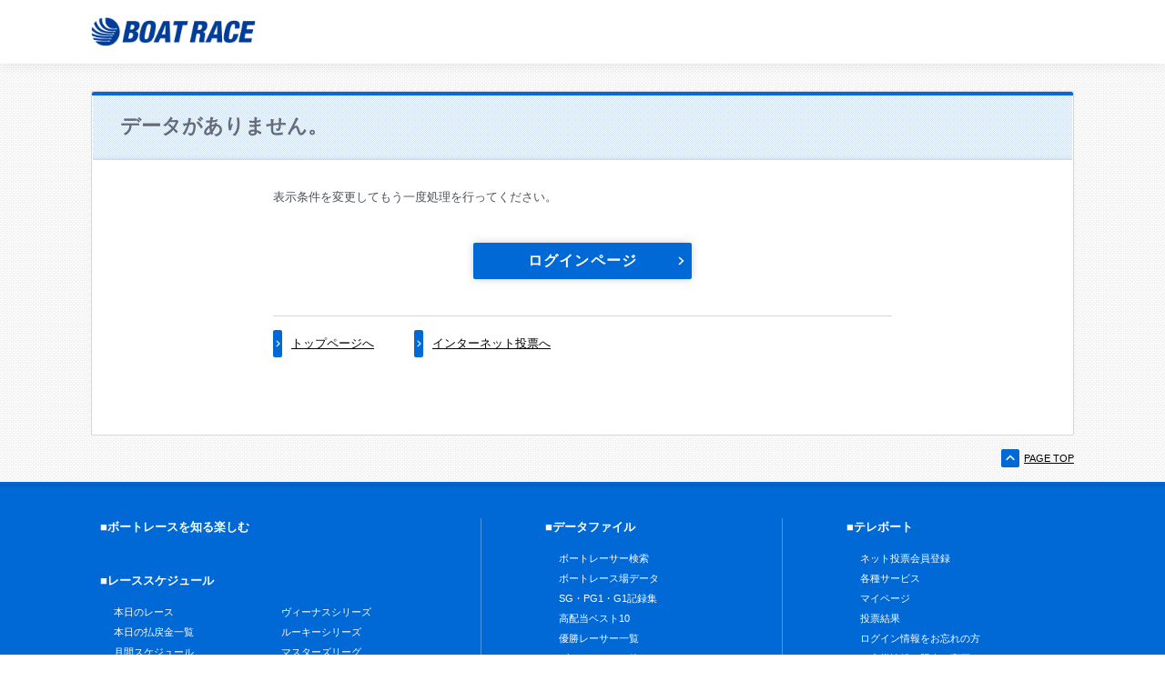

--- FILE ---
content_type: text/html;charset=UTF-8
request_url: https://www.boatrace.jp/owpc/pc/race/racelist?rno=8&jcd=23&hd=20150807
body_size: 4780
content:
<?xml version="1.0" encoding="UTF-8" standalone="no" ?>
<!DOCTYPE html>
<html xmlns="http://www.w3.org/1999/xhtml">


  <head id="TOTHP015A_1">
		<meta http-equiv="Content-Type" content="text/html; charset=UTF-8" />
		<meta http-equiv="Pragma" content="no-cache" />
		<meta charset="UTF-8" />
		<title>BOAT RACE オフィシャルウェブサイト</title>
		<meta name="Description" content="" />
		<meta name="Keywords" content="" />
		<meta name="format-detection" content="telephone=no" />
		<meta http-equiv="X-UA-Compatible" content="IE=Edge" />
		<link rel="stylesheet" href="/static_extra/pc/css/main.css" />
		<script src="/static_extra/js/libs/jquery-1.11.3.min.js"></script>
		<script src="/static_extra/pc/js/libs/modernizr.min.js"></script>
		<script language="javascript">
    </script>
		<script src="/owpc/TOTH010-TOTHPC010PR.js"></script>
		<script src="/owpc/js/ow-common.js"></script>
		<script language="javascript" charset="UTF-8" type="text/javascript" src="/owpc/js/race.js">
    </script>
<script>(window.BOOMR_mq=window.BOOMR_mq||[]).push(["addVar",{"rua.upush":"false","rua.cpush":"false","rua.upre":"true","rua.cpre":"true","rua.uprl":"false","rua.cprl":"false","rua.cprf":"false","rua.trans":"SJ-6a0df1a0-734d-4714-948b-66fe548b1428","rua.cook":"false","rua.ims":"false","rua.ufprl":"false","rua.cfprl":"false","rua.isuxp":"false","rua.texp":"norulematch","rua.ceh":"false","rua.ueh":"false","rua.ieh.st":"0"}]);</script>
                              <script>!function(e){var n="https://s.go-mpulse.net/boomerang/";if("False"=="True")e.BOOMR_config=e.BOOMR_config||{},e.BOOMR_config.PageParams=e.BOOMR_config.PageParams||{},e.BOOMR_config.PageParams.pci=!0,n="https://s2.go-mpulse.net/boomerang/";if(window.BOOMR_API_key="BK9MD-NAPZQ-PFTWM-2CATF-Q959S",function(){function e(){if(!o){var e=document.createElement("script");e.id="boomr-scr-as",e.src=window.BOOMR.url,e.async=!0,i.parentNode.appendChild(e),o=!0}}function t(e){o=!0;var n,t,a,r,d=document,O=window;if(window.BOOMR.snippetMethod=e?"if":"i",t=function(e,n){var t=d.createElement("script");t.id=n||"boomr-if-as",t.src=window.BOOMR.url,BOOMR_lstart=(new Date).getTime(),e=e||d.body,e.appendChild(t)},!window.addEventListener&&window.attachEvent&&navigator.userAgent.match(/MSIE [67]\./))return window.BOOMR.snippetMethod="s",void t(i.parentNode,"boomr-async");a=document.createElement("IFRAME"),a.src="about:blank",a.title="",a.role="presentation",a.loading="eager",r=(a.frameElement||a).style,r.width=0,r.height=0,r.border=0,r.display="none",i.parentNode.appendChild(a);try{O=a.contentWindow,d=O.document.open()}catch(_){n=document.domain,a.src="javascript:var d=document.open();d.domain='"+n+"';void(0);",O=a.contentWindow,d=O.document.open()}if(n)d._boomrl=function(){this.domain=n,t()},d.write("<bo"+"dy onload='document._boomrl();'>");else if(O._boomrl=function(){t()},O.addEventListener)O.addEventListener("load",O._boomrl,!1);else if(O.attachEvent)O.attachEvent("onload",O._boomrl);d.close()}function a(e){window.BOOMR_onload=e&&e.timeStamp||(new Date).getTime()}if(!window.BOOMR||!window.BOOMR.version&&!window.BOOMR.snippetExecuted){window.BOOMR=window.BOOMR||{},window.BOOMR.snippetStart=(new Date).getTime(),window.BOOMR.snippetExecuted=!0,window.BOOMR.snippetVersion=12,window.BOOMR.url=n+"BK9MD-NAPZQ-PFTWM-2CATF-Q959S";var i=document.currentScript||document.getElementsByTagName("script")[0],o=!1,r=document.createElement("link");if(r.relList&&"function"==typeof r.relList.supports&&r.relList.supports("preload")&&"as"in r)window.BOOMR.snippetMethod="p",r.href=window.BOOMR.url,r.rel="preload",r.as="script",r.addEventListener("load",e),r.addEventListener("error",function(){t(!0)}),setTimeout(function(){if(!o)t(!0)},3e3),BOOMR_lstart=(new Date).getTime(),i.parentNode.appendChild(r);else t(!1);if(window.addEventListener)window.addEventListener("load",a,!1);else if(window.attachEvent)window.attachEvent("onload",a)}}(),"".length>0)if(e&&"performance"in e&&e.performance&&"function"==typeof e.performance.setResourceTimingBufferSize)e.performance.setResourceTimingBufferSize();!function(){if(BOOMR=e.BOOMR||{},BOOMR.plugins=BOOMR.plugins||{},!BOOMR.plugins.AK){var n="true"=="true"?1:0,t="",a="aofpnwax2klzi2lrmlpq-f-a3ecec3c4-clientnsv4-s.akamaihd.net",i="false"=="true"?2:1,o={"ak.v":"39","ak.cp":"813429","ak.ai":parseInt("714072",10),"ak.ol":"0","ak.cr":8,"ak.ipv":4,"ak.proto":"h2","ak.rid":"32f51db1","ak.r":47358,"ak.a2":n,"ak.m":"","ak.n":"essl","ak.bpcip":"3.138.246.0","ak.cport":34892,"ak.gh":"23.208.24.238","ak.quicv":"","ak.tlsv":"tls1.3","ak.0rtt":"","ak.0rtt.ed":"","ak.csrc":"-","ak.acc":"","ak.t":"1769038559","ak.ak":"hOBiQwZUYzCg5VSAfCLimQ==1jVvEYW41z68S2G7/WFzYz9RYy0F0WdZBcqT1gkDpWBX46oCuscseCCImqtvb3ttXo8YZAdcTHhJN7Y8Yy5k+q9sV9bOYPzUJGDqzs2vrrrykvTR1ZDza4gMsBQ2/A6JJzr/KeH6YY/O9uO21YV79n0ukX+8L0BxcktDZwMs99ufyXisccICgqotVhX+29g8ZwzV6dbUFexBixtu1TDoiKb3h9kqd+f1y5TnKGriiUKJ2HBZfPseF2xkgf6qz3RFIJKdNxNFQL3UbTdhkVTm+KLH2udkOpcesLkL1Ynohk6abqC84rJR4zTLZiEF5dXUYv/zrdU2MVXRoFzk0/dDfiWhI8PRGEuSb3sg3v9eFhIwEECSWvBDz3TPxI39iJNjxc2fUs1D7BhjNWVbi8RY2CU7TRFstf3zqDKpVJdz3S0=","ak.pv":"30","ak.dpoabenc":"","ak.tf":i};if(""!==t)o["ak.ruds"]=t;var r={i:!1,av:function(n){var t="http.initiator";if(n&&(!n[t]||"spa_hard"===n[t]))o["ak.feo"]=void 0!==e.aFeoApplied?1:0,BOOMR.addVar(o)},rv:function(){var e=["ak.bpcip","ak.cport","ak.cr","ak.csrc","ak.gh","ak.ipv","ak.m","ak.n","ak.ol","ak.proto","ak.quicv","ak.tlsv","ak.0rtt","ak.0rtt.ed","ak.r","ak.acc","ak.t","ak.tf"];BOOMR.removeVar(e)}};BOOMR.plugins.AK={akVars:o,akDNSPreFetchDomain:a,init:function(){if(!r.i){var e=BOOMR.subscribe;e("before_beacon",r.av,null,null),e("onbeacon",r.rv,null,null),r.i=!0}return this},is_complete:function(){return!0}}}}()}(window);</script></head>
	<body>


<!-- Google Tag Manager -->
<noscript><iframe src="//www.googletagmanager.com/ns.html?id=GTM-NBPRLN"
height="0" width="0" style="display:none;visibility:hidden"></iframe></noscript>
<script>(function(w,d,s,l,i){w[l]=w[l]||[];w[l].push({'gtm.start':
new Date().getTime(),event:'gtm.js'});var f=d.getElementsByTagName(s)[0],
j=d.createElement(s),dl=l!='dataLayer'?'&l='+l:'';j.async=true;j.src=
'//www.googletagmanager.com/gtm.js?id='+i+dl;f.parentNode.insertBefore(j,f);
})(window,document,'script','dataLayer','GTM-NBPRLN');</script>
<!-- End Google Tag Manager -->

<!-- Google Tag Manager J-->
<noscript><iframe src="//www.googletagmanager.com/ns.html?id=GTM-PK76DS" height="0" width="0" style="display:none;visibility:hidden"></iframe></noscript>
<script>(function(w,d,s,l,i){w[l]=w[l]||[];w[l].push({'gtm.start':new Date().getTime(),event:'gtm.js'});var f=d.getElementsByTagName(s)[0],j=d.createElement(s),dl=l!='dataLayer'?'&l='+l:'';j.async=true;j.src='//www.googletagmanager.com/gtm.js?id='+i+dl;f.parentNode.insertBefore(j,f);})(window,document,'script','dataLayer','GTM-PK76DS');</script>
<!-- End Google Tag Manager J-->



		<div class="l-header" role="banner">

<meta name="format-detection" content="telephone=no" />
	<div class="header">
		<div class="header_inner">
			<h1 class="header_logo">
				<a href="/"><img src="/static_extra/pc/images/logo_boatrace1.png" width="181" height="32" alt="BOAT RACE" /></a>
			</h1>
		</div>
		
	</div>
			
		</div>
		
		<main class="l-main">
		<div class="l-mainWrap is-type1">
			<div class="l-mainInner">
				<div class="contentsFrame1">
					<div class="heading1">
						<h2 class="heading1_title">
							<span class="heading1_mainLabel">データがありません。</span>
						</h2>
					</div>
					
					<div class="contentsFrame1_inner">
						<div class="grid is-type4 h-clear">
							<div class="grid_unit">
								<div class="text">
									<p>表示条件を変更してもう一度処理を行ってください。</p>
								</div>
								
								<p class="h-alignC h-mt40"><a href="/owpc/pc/login" class="btn is-type1_5">ログインページ<i class="is-arrow1"></i></a>
								</p>
								<ul class="textLinks2 is-inline is-borderTop">
									<li><a href="/" class="textLinks2_link">
											<span>トップページへ</span></a></li>
									<li><a href="https://ib.mbrace.or.jp/" class="textLinks2_link"><span>インターネット投票へ</span></a></li>
								</ul>
								
							</div>
							
						</div>
						
					</div>
					
				</div>
				
			</div>
			
		</div>
		 </main>
		<div class="l-footer is-type2" role="contentinfo">
	 <style>
        .footerNav1_title_noLink{
            color: #fff;
		    font-weight: bold;
        }
    </style>
	<p class="h-alignC" id="dyn-link-to-smartphone" style="display: none">
		<a class="btn is-type9_1" href="https://www.boatrace.jp/owsp/sp/site/index.html"><i class="is-phone1"></i>スマートフォン版へ<i class="is-arrow3"></i></a>
	</p>
	<p class="footerPageTop">
		<a href="#header" class="js-smoothScroll">PAGE TOP</a>
	</p>
	<div class="footerNav1">
		<div class="footerNav1_inner">
			<div class="footerNav1_unit is-type2">
				<p class="footerNav1_title">
					<a href="/owpc/pc/site/enjoy/index.html">■ボートレースを知る楽しむ</a>
				</p>
				<p class="footerNav1_title footerNav1_title_noLink">
					■レーススケジュール
				</p>
				<ul class="footerNav1_navs">
					<li><a href="/owpc/pc/race/index">本日のレース</a></li>
					<li><a href="/owpc/pc/race/pay">本日の払戻金一覧</a></li>
					<li><a href="/owpc/pc/race/monthlyschedule">月間スケジュール</a></li>
					<li><a href="/owpc/pc/race/gradesch?hcd=01">SG・PG1スケジュール</a></li>
					<li><a href="/owpc/pc/race/gradesch?hcd=02">G1・G2スケジュール</a></li>
					<li><a href="/owpc/pc/race/gradesch?hcd=03">G3スケジュール</a></li>
				</ul>
				
				<ul class="footerNav1_navs">
					<li><a href="/owpc/pc/race/gradesch?hcd=04">ヴィーナスシリーズ
					</a></li>
					<li><a href="/owpc/pc/race/gradesch?hcd=05">ルーキーシリーズ
					</a></li>
					<li><a href="/owpc/pc/race/gradesch?hcd=06">マスターズリーグ</a></li>
					<li><a href="/owpc/pc/extra/race/telecast/tv_radio/index.html">メディア情報</a></li>
				</ul>
				
			</div>
			
			<div class="footerNav1_unit is-type3">
				<p class="footerNav1_title footerNav1_title_noLink">
					■データファイル
				</p>
				<ul class="footerNav1_navs">
					<li><a href="/owpc/pc/data/racersearch/index">ボートレーサー検索</a></li>
					<li><a href="/owpc/pc/extra/data/stadium/index.html">ボートレース場データ</a></li>
					<li><a href="/owpc/pc/data/record/index">SG・PG1・G1記録集</a></li>
					<li><a href="/owpc/pc/data/kohaimonth">高配当ベスト10</a></li>
					<li><a href="/owpc/pc/data/yusyo">優勝レーサー一覧</a></li>
					<li><a href="/owpc/pc/extra/data/download.html">ダウンロード・他</a></li>
				</ul>
				
				<p class="footerNav1_title footerNav1_title_noLink">
					■レース場・チケットショップ
				</p>
				<ul class="footerNav1_navs">
					<li><a href="/owpc/pc/site/place/stadium/index.html">ボートレース場</a></li>
					<li><a href="/owpc/pc/site/place/ticket_shop/index.html">チケットショップ</a></li>
				</ul>
				
			</div>
			
			<div class="footerNav1_unit is-type4">
				<p class="footerNav1_title footerNav1_title_noLink">
					■テレボート
				</p>
				<ul class="footerNav1_navs">
					<li><a href="/bosyu/pc/apply/">ネット投票会員登録</a></li>
					<li><a href="/owpc/pc/extra/tb/service.html">各種サービス</a></li>
					<li><a href="/owpc/pc/teleboat/mypage">マイページ</a></li>
					<li><a href="/owpc/pc/teleboat/vresultsearch">投票結果</a></li>
					<li><a href="/owpc/pc/extra/login_about/forget.html">ログイン情報をお忘れの方</a></li>
					<li><a href="/owpc/pc/extra/tb/support/procedure1.html">お客様情報の照会・変更</a></li>
					<li><a href="/owpc/pc/extra/tb/support/faq.html">FAQ・お問い合わせ</a></li>
					<li><a href="/extent/pc/campaign/index.php">テレボート会員限定キャンペーン</a></li>
					<li><a href="/owpc/pc/extra/tb/support/tblink/index.html">テレボートリンク</a></li>
				</ul>
				
			</div>
			
		</div>
		
	</div>
	
	<div class="footerNav2">
		<div class="footerNav2_inner">
			<ul class="footerNav2_links">
				<li><a href="/owpc/pc/extra/about.html">本サイトについて</a></li>
				<li><a href="/owpc/pc/extra/policy.html">サイトポリシー</a></li>
				<li><a href="/owpc/pc/extra/privacy.html">プライバシーポリシー</a></li>
				<li><a href="/owpc/pc/extra/sitemap.html">サイトマップ</a></li>
				<li><a href="/owpc/pc/support/opinion">ご意見・ご要望</a></li>
				<li><a href="/owpc/pc/extra/relation/index.html">ボートレース関係団体</a></li>
				<li><a href="/owpc/pc/extra/mailmag/index.html">メールマガジン購読</a></li>
				<li><a href="/owpc/pc/extra/tb/support/tblink/index.html">テレボートリンク</a></li>
			</ul>
			
			<div class="footerNav2_facebook">
				<div id="fb-root"></div>
				<script>
					(function(d, s, id) {
						var js, fjs = d.getElementsByTagName(s)[0];
						if (d.getElementById(id))
							return;
						js = d.createElement(s);
						js.id = id;
						js.src = "//connect.facebook.net/ja_JP/sdk.js#xfbml=1&version=v2.5";
						fjs.parentNode.insertBefore(js, fjs);
					})(document, 'script', 'facebook-jssdk');
				</script>
				<div class="fb-like" data-href="/" data-layout="button_count" data-action="like" data-show-faces="true" data-share="false"></div>
			</div>
		</div>
		
	</div>
	
	<div class="footer">
		<p class="footer_logo">
			<a href="/"><img src="/static_extra/pc/images/logo_boatrace1.png" width="234" height="41" alt="" /></a>
		</p>
		<p class="footer_copy">COPYRIGHT © BOAT RACE OFFICIAL WEB ALL
			RIGHTS RESERVED.</p>
	</div>
			
		</div>
		
		<script src="/static_extra/pc/js/main.js"></script>
	<script type="text/javascript"  src="/FT0HV2-3/L3Q5C9m/AaPvoI8/eS/EG9YGcLSXzktcQYaOD/OwoJHgE/bw/NPciVFZB4B"></script></body>
</html>

--- FILE ---
content_type: application/javascript
request_url: https://www.boatrace.jp/FT0HV2-3/L3Q5C9m/AaPvoI8/eS/EG9YGcLSXzktcQYaOD/OwoJHgE/bw/NPciVFZB4B
body_size: 177409
content:
(function(){if(typeof Array.prototype.entries!=='function'){Object.defineProperty(Array.prototype,'entries',{value:function(){var index=0;const array=this;return {next:function(){if(index<array.length){return {value:[index,array[index++]],done:false};}else{return {done:true};}},[Symbol.iterator]:function(){return this;}};},writable:true,configurable:true});}}());(function(){Nj();M26();vD6();var tl=function(rD){var Rl='';for(var YF=0;YF<rD["length"];YF++){Rl+=rD[YF]["toString"](16)["length"]===2?rD[YF]["toString"](16):"0"["concat"](rD[YF]["toString"](16));}return Rl;};var W2=function(kD){return ~kD;};var QF=function(){return VP.apply(this,[ZS,arguments]);};var wM=function wl(nl,Qc){'use strict';var U3=wl;switch(nl){case tW:{var cq={};k9.push(ks);var gD={};try{var jJ=k9.length;var SK=HM({});var Nv=new (k5[bM()[IR(QD)].apply(null,[HM(HM([])),sD,dP,Pw])])(Xs,Xs)[bM()[IR(XP)].call(null,f2,bs,N3,F8)](bM()[IR(W9)](FD,ER,Z9,gv));var L8=Nv[Jv()[Fq(N8)].call(null,vv,lR)](m9()[c3(wK)](Hw,AP,jP,XJ));var DK=Nv[bM()[IR(zJ)](X8,j2,Is,D2)](L8[N9(typeof mw()[F9(KM)],CK([],[][[]]))?mw()[F9(vF)].call(null,OD,JJ,bq,TF):mw()[F9(Yv)](hn,MP,Kq,zJ)]);var NR=Nv[bM()[IR(zJ)].call(null,YR,j2,Ql,D2)](L8[N9(typeof NM()[qF(B9)],CK('',[][[]]))?NM()[qF(hw)](HM({}),DD,Js):NM()[qF(Ww)](AR,q9,LR)]);cq=Ow(ZW,[NM()[qF(K8)](Qs,S9,K8),DK,N9(typeof Jv()[Fq(L9)],CK([],[][[]]))?Jv()[Fq(xR)](s8,s8):Jv()[Fq(nP)].call(null,XM,R2),NR]);var jK=new (k5[Ds(typeof bM()[IR(I2)],CK([],[][[]]))?bM()[IR(QD)].call(null,xM,sD,wK,Pw):bM()[IR(l3)].apply(null,[rl,cJ,K2,lc])])(Xs,Xs)[N9(typeof bM()[IR(Zw)],'undefined')?bM()[IR(l3)].apply(null,[kJ,s9,ng,x3]):bM()[IR(XP)](bw,bs,HM(HM({})),F8)](N9(typeof T3()[wq(LR)],'undefined')?T3()[wq(VJ)](wc,wK,AR):T3()[wq(ww)].apply(null,[zn,fs,Ms]));var cs=jK[Jv()[Fq(N8)].call(null,vv,lR)](Ds(typeof m9()[c3(Is)],'undefined')?m9()[c3(wK)](Tw,AP,Fw,XJ):m9()[c3(Z9)](E8,tn,HM(HM([])),sq));var Xv=jK[bM()[IR(zJ)].call(null,jP,j2,LR,D2)](cs[Ds(typeof mw()[F9(qP)],'undefined')?mw()[F9(Yv)].call(null,hn,MP,Kq,Q9):mw()[F9(vF)].call(null,L2,mK,Gc,Sw)]);var vK=jK[bM()[IR(zJ)].call(null,HM(HM([])),j2,kJ,D2)](cs[NM()[qF(Ww)].call(null,W9,q9,LR)]);gD=Ow(ZW,[NM()[qF(Hs)](EF,xq,Cw),Xv,T3()[wq(sM)].apply(null,[vl,Cw,Wc]),vK]);}finally{k9.splice(rR(jJ,l3),Infinity,ks);var nJ;return nJ=Ow(ZW,[m9()[c3(Ic)].apply(null,[N8,kJ,HM({}),PM]),cq[N9(typeof NM()[qF(M2)],CK([],[][[]]))?NM()[qF(hw)](LR,m3,Eg):NM()[qF(K8)].apply(null,[HM(HM({})),S9,K8])]||null,Jv()[Fq(hn)](Y2,hP),cq[Jv()[Fq(nP)].apply(null,[XM,R2])]||null,N9(typeof Jv()[Fq(Bw)],'undefined')?Jv()[Fq(xR)].call(null,Mv,cD):Jv()[Fq(Ic)].call(null,Kg,TF),gD[NM()[qF(Hs)].apply(null,[TF,xq,Cw])]||null,NM()[qF(YR)].call(null,l3,kK,AP),gD[T3()[wq(sM)](vl,Vg,Wc)]||null]),k9.pop(),nJ;}k9.pop();}break;case ZW:{k9.push(vg);var Nw=NM()[qF(mR)](wK,GR,DM);try{var pg=k9.length;var mP=HM(H7);Nw=Ds(typeof k5[NM()[qF(M2)].call(null,tD,Wq,QD)],NM()[qF(KM)](HM(l3),W3,Tc))?bM()[IR(vF)](HM(l3),js,X8,ZD):bM()[IR(P3)].apply(null,[sD,Fc,D8,Zq]);}catch(jw){k9.splice(rR(pg,l3),Infinity,vg);Nw=T3()[wq(MP)](k3,rq,KF);}var kM;return k9.pop(),kM=Nw,kM;}break;case cn:{k9.push(c2);var rg=N9(typeof NM()[qF(sP)],CK('',[][[]]))?NM()[qF(hw)](Tg,I9,T8):NM()[qF(mR)](dP,lF,DM);try{var IP=k9.length;var WG=HM(HM(KS));rg=Ds(typeof k5[N9(typeof Jv()[Fq(xR)],'undefined')?Jv()[Fq(xR)].call(null,T0,fT):Jv()[Fq(K8)].call(null,LZ,P3)],NM()[qF(KM)](rl,sT,Tc))?bM()[IR(vF)](XP,js,AR,xF):bM()[IR(P3)].call(null,HM(HM({})),Fc,fh,ML);}catch(fN){k9.splice(rR(IP,l3),Infinity,c2);rg=T3()[wq(MP)](k3,Qs,k2);}var Vm;return k9.pop(),Vm=rg,Vm;}break;case Zx:{var wQ=Qc[KS];var Sz;k9.push(VN);return Sz=k5[kX()[Yp(Xs)](lt,Bw,Sh,Is,Ez,xR)][m9()[c3(cT)](Is,Sw,Fc,nW)](k5[kX()[Yp(Z9)](Hq,wK,YU,GQ,nT,AP)][bM()[IR(bw)](L9,nt,tD,cK)],wQ),k9.pop(),Sz;}break;case IA:{k9.push(wH);var VT=NM()[qF(AR)](Q9,fG,MP);var XY=HM({});try{var DG=k9.length;var kz=HM({});var tG=Xs;try{var hf=k5[Ds(typeof m9()[c3(nX)],CK([],[][[]]))?m9()[c3(QD)](Ez,R2,HM(Xs),xA):m9()[c3(Z9)].call(null,Sw,lY,AP,sM)][Ds(typeof NM()[qF(M2)],CK([],[][[]]))?NM()[qF(FD)](l3,Q3,j2):NM()[qF(hw)](BH,TU,JQ)][N9(typeof m9()[c3(Xs)],CK('',[][[]]))?m9()[c3(Z9)](Ad,If,HM(HM([])),vf):m9()[c3(fQ)](qX,hw,IH,Us)];k5[kX()[Yp(Xs)](lX,HM(HM(l3)),Sh,RC,BH,xR)][T3()[wq(B9)](DD,Pm,C8)](hf)[m9()[c3(fQ)](W9,hw,Bh,Us)]();}catch(gZ){k9.splice(rR(DG,l3),Infinity,wH);if(gZ[N9(typeof T3()[wq(Hw)],CK([],[][[]]))?T3()[wq(VJ)](Kq,Is,Gd):T3()[wq(bs)].apply(null,[kJ,HM(HM([])),GG])]&&N9(typeof gZ[T3()[wq(bs)](kJ,XP,GG)],NM()[qF(fX)].apply(null,[GQ,AS,sD]))){gZ[T3()[wq(bs)](kJ,HM(Xs),GG)][T3()[wq(AR)](dQ,zX,E3)](bM()[IR(M2)].apply(null,[l3,GY,Z0,LJ]))[N9(typeof kX()[Yp(Fc)],CK(m9()[c3(FD)](N8,Z0,fh,sV),[][[]]))?kX()[Yp(IY)](Zh,HM(Xs),xN,N3,Bw,LT):kX()[Yp(xR)].apply(null,[fY,HM(l3),pZ,js,HM(l3),P3])](function(k0){k9.push(HT);if(k0[T3()[wq(YR)].apply(null,[B9,GQ,cN])](N9(typeof NM()[qF(Qs)],CK('',[][[]]))?NM()[qF(hw)](N8,YR,Hh):NM()[qF(Pm)](HM(HM(l3)),MH,AR))){XY=HM(HM([]));}if(k0[T3()[wq(YR)].call(null,B9,cZ,cN)](T3()[wq(QD)].apply(null,[Pd,hw,ZN]))){tG++;}k9.pop();});}}VT=N9(tG,VJ)||XY?bM()[IR(vF)].apply(null,[Ww,js,dP,Ys]):bM()[IR(P3)].apply(null,[Is,Fc,zN,Rg]);}catch(g0){k9.splice(rR(DG,l3),Infinity,wH);VT=T3()[wq(MP)].apply(null,[k3,E8,H2]);}var tq;return k9.pop(),tq=VT,tq;}break;case Gn:{var QC=Qc[KS];k9.push(nh);if(k5[Ds(typeof Jv()[Fq(Yv)],CK([],[][[]]))?Jv()[Fq(vF)](Wp,Pf):Jv()[Fq(xR)].apply(null,[qm,qT])][m9()[c3(rX)](HM(HM(l3)),nX,nT,sp)](QC)){var LU;return k9.pop(),LU=QC,LU;}k9.pop();}break;case Lj:{k9.push(LN);throw new (k5[N9(typeof Jv()[Fq(hn)],'undefined')?Jv()[Fq(xR)](Ez,Fc):Jv()[Fq(WC)](tf,hn)])(N9(typeof NM()[qF(Z0)],'undefined')?NM()[qF(hw)].call(null,qX,nT,XJ):NM()[qF(Z0)](Ww,HG,Z9));}break;case SI:{var wX=Qc[KS];var JT=Qc[H7];k9.push(rQ);if(rH(JT,null)||HU(JT,wX[bM()[IR(Xs)].apply(null,[HM(l3),LR,M2,rM])]))JT=wX[Ds(typeof bM()[IR(bs)],CK('',[][[]]))?bM()[IR(Xs)](m3,LR,HM(HM(l3)),rM):bM()[IR(l3)].apply(null,[Q9,Qs,dP,pQ])];for(var Id=Xs,qY=new (k5[Jv()[Fq(vF)](rY,Pf)])(JT);Ch(Id,JT);Id++)qY[Id]=wX[Id];var CY;return k9.pop(),CY=qY,CY;}break;case hI:{var TX=Qc[KS];return TX;}break;case FL:{k9.push(AZ);throw new (k5[Jv()[Fq(WC)].call(null,vU,hn)])(NM()[qF(Z0)](RT,Kp,Z9));}break;case tS:{var Zp=Qc[KS];k9.push(jz);if(N9([T3()[wq(DM)](lT,HM(HM(Xs)),Y3),T3()[wq(sd)].call(null,nT,rX,Pb),Jv()[Fq(sM)](Lv,xR)][Ds(typeof kX()[Yp(Z9)],CK(N9(typeof m9()[c3(vF)],'undefined')?m9()[c3(Z9)](Qs,K8,zN,Jz):m9()[c3(FD)](cZ,Z0,l3,qr),[][[]]))?kX()[Yp(Tg)](k6,vl,pT,Yv,dP,P3):kX()[Yp(IY)](UZ,xM,zf,R2,HM(l3),GC)](Zp[Jv()[Fq(fh)](WD,wK)][Jv()[Fq(XP)].apply(null,[Al,Yv])]),hC(l3))){k9.pop();return;}k5[kX()[Yp(Ez)](G3,W9,M2,xM,HM({}),Fc)](function(){k9.push(Bw);var Jp=HM(H7);try{var PC=k9.length;var SY=HM(H7);if(HM(Jp)&&Zp[Jv()[Fq(fh)](sq,wK)]&&(Zp[N9(typeof Jv()[Fq(kQ)],CK([],[][[]]))?Jv()[Fq(xR)].apply(null,[bf,wU]):Jv()[Fq(fh)](sq,wK)][N9(typeof T3()[wq(Hw)],CK('',[][[]]))?T3()[wq(VJ)](mR,HM(HM(l3)),Af):T3()[wq(hU)](nY,vl,RG)](bM()[IR(Zw)](f2,mR,Yf,tH))||Zp[Jv()[Fq(fh)].call(null,sq,wK)][T3()[wq(hU)].call(null,nY,zJ,RG)](Jv()[Fq(lT)](HQ,sM)))){Jp=HM(HM([]));}}catch(zt){k9.splice(rR(PC,l3),Infinity,Bw);Zp[Jv()[Fq(fh)].call(null,sq,wK)][mw()[F9(R2)](BX,N3,Wh,AP)](new (k5[Ds(typeof T3()[wq(zp)],'undefined')?T3()[wq(Bd)](Sw,X8,R0):T3()[wq(VJ)](CH,sP,Ct)])(Jv()[Fq(dX)](Eh,qf),Ow(ZW,[NM()[qF(hU)](WZ,rd,Xs),HM(KS),bM()[IR(hn)].apply(null,[HM(HM({})),DD,Yv,RU]),HM({}),Ds(typeof Jv()[Fq(Ww)],'undefined')?Jv()[Fq(PU)](Ed,Qd):Jv()[Fq(xR)](j2,GG),HM(HM(H7))])));}if(HM(Jp)&&N9(Zp[m9()[c3(PU)].call(null,tD,B9,IY,cf)],T3()[wq(j2)](Fc,Fw,FH))){Jp=HM(HM(H7));}if(Jp){Zp[Ds(typeof Jv()[Fq(IH)],CK([],[][[]]))?Jv()[Fq(fh)](sq,wK):Jv()[Fq(xR)].apply(null,[OU,AN])][Ds(typeof mw()[F9(Qs)],'undefined')?mw()[F9(R2)].apply(null,[BX,N3,Wh,YR]):mw()[F9(vF)](ZC,mG,Wm,bw)](new (k5[T3()[wq(Bd)](Sw,M2,R0)])(N9(typeof NM()[qF(mR)],CK('',[][[]]))?NM()[qF(hw)](X8,Z9,sm):NM()[qF(Tc)].apply(null,[HM(HM({})),GZ,lG]),Ow(ZW,[NM()[qF(hU)].apply(null,[DM,rd,Xs]),HM(KS),bM()[IR(hn)](nT,DD,HM(HM(Xs)),RU),HM([]),Jv()[Fq(PU)](Ed,Qd),HM(HM(H7))])));}k9.pop();},Xs);k9.pop();}break;case Yj:{k9.push(Np);var KY=Dz(Ds(typeof FZ()[OX(tD)],CK(m9()[c3(FD)].call(null,zJ,Z0,Tg,E7),[][[]]))?FZ()[OX(hH)].apply(null,[P0,fs,Tg,wG,HM(HM(Xs)),Z9]):FZ()[OX(VJ)].call(null,z0,RT,Bt,jN,kJ,CU),k5[bM()[IR(B9)](AP,Yt,rl,BN)])||HU(k5[kX()[Yp(Z9)](pY,LR,YU,MP,nX,AP)][N9(typeof T3()[wq(FD)],CK('',[][[]]))?T3()[wq(VJ)].call(null,fH,zX,Is):T3()[wq(NY)](W9,HM(l3),Om)],Xs)||HU(k5[kX()[Yp(Z9)](pY,js,YU,Hw,Yv,AP)][Ds(typeof bM()[IR(dP)],CK('',[][[]]))?bM()[IR(kJ)](HM({}),tT,Bw,Pq):bM()[IR(l3)](XP,Cm,hw,Dm)],Xs);var RX=k5[bM()[IR(B9)](Is,Yt,Fc,BN)][NM()[qF(sD)](DM,UR,wZ)](kX()[Yp(Vg)].call(null,Cf,Q9,sp,Is,zX,Cw))[T3()[wq(hU)](nY,Ql,cY)];var Mh=k5[bM()[IR(B9)].apply(null,[Ql,Yt,kt,BN])][NM()[qF(sD)].apply(null,[IH,UR,wZ])](bM()[IR(I2)].apply(null,[Z9,K8,fQ,MC]))[Ds(typeof T3()[wq(xM)],CK([],[][[]]))?T3()[wq(hU)](nY,HM(Xs),cY):T3()[wq(VJ)](EZ,kQ,Zt)];var kd=k5[N9(typeof bM()[IR(rq)],CK('',[][[]]))?bM()[IR(l3)].apply(null,[HM([]),Gh,D8,Vt]):bM()[IR(B9)].apply(null,[Yv,Yt,IH,BN])][NM()[qF(sD)](Ez,UR,wZ)](m9()[c3(NY)].apply(null,[Ez,Yv,Sw,jG]))[Ds(typeof T3()[wq(bw)],CK('',[][[]]))?T3()[wq(hU)](nY,IH,cY):T3()[wq(VJ)](IG,fQ,qN)];var Cq;return Cq=(N9(typeof m9()[c3(M2)],'undefined')?m9()[c3(Z9)](HM(HM(Xs)),wK,Q9,CN):m9()[c3(FD)](ng,Z0,HM({}),E7))[T3()[wq(Tg)](hw,kQ,AN)](KY?bM()[IR(vF)](vF,js,mR,Mq):N9(typeof bM()[IR(cZ)],CK('',[][[]]))?bM()[IR(l3)].call(null,I2,Lz,HM({}),LY):bM()[IR(P3)](L9,Fc,kt,gF),N9(typeof bM()[IR(fs)],CK([],[][[]]))?bM()[IR(l3)].call(null,Hw,OG,Bh,xf):bM()[IR(Is)](tT,mQ,zN,OU))[N9(typeof T3()[wq(RC)],CK('',[][[]]))?T3()[wq(VJ)].call(null,b0,I2,ld):T3()[wq(Tg)](hw,cZ,AN)](RX?N9(typeof bM()[IR(X8)],'undefined')?bM()[IR(l3)](Cw,lN,YR,qT):bM()[IR(vF)](Is,js,Ez,Mq):bM()[IR(P3)].call(null,zX,Fc,Tw,gF),bM()[IR(Is)].apply(null,[Z9,mQ,vl,OU]))[T3()[wq(Tg)](hw,Bw,AN)](Mh?bM()[IR(vF)](rq,js,vF,Mq):bM()[IR(P3)](Ww,Fc,GQ,gF),bM()[IR(Is)](kJ,mQ,RC,OU))[T3()[wq(Tg)](hw,HM(Xs),AN)](kd?bM()[IR(vF)](Bh,js,MP,Mq):bM()[IR(P3)].apply(null,[cZ,Fc,AR,gF])),k9.pop(),Cq;}break;case m1:{k9.push(V0);var HN=function(wQ){return wl.apply(this,[Zx,arguments]);};var YC=[NM()[qF(nT)](zJ,xU,D8),kX()[Yp(tD)].call(null,qC,HM(Xs),LG,M2,Z9,AP)];var YY=YC[m9()[c3(Tc)].apply(null,[Fw,NY,BH,Pq])](function(zQ){var F0=HN(zQ);k9.push(jt);if(HM(HM(F0))&&HM(HM(F0[Jv()[Fq(N3)](Y2,lG)]))&&HM(HM(F0[Jv()[Fq(N3)].apply(null,[Y2,lG])][m9()[c3(fQ)](js,hw,xR,qq)]))){F0=F0[Jv()[Fq(N3)](Y2,lG)][m9()[c3(fQ)].call(null,zN,hw,sD,qq)]();var MT=CK(N9(F0[kX()[Yp(Tg)].apply(null,[gX,TF,pT,Sw,AR,P3])](N9(typeof mw()[F9(xR)],CK([],[][[]]))?mw()[F9(vF)](XP,tD,bf,Is):mw()[F9(Qs)](rN,KM,CG,MP)),hC(l3)),zh(k5[Jv()[Fq(BH)](KK,fU)](HU(F0[kX()[Yp(Tg)](gX,Cw,pT,Ez,Ql,P3)](Ds(typeof NM()[qF(l3)],CK('',[][[]]))?NM()[qF(Qs)](sD,nK,fh):NM()[qF(hw)].apply(null,[K2,hQ,cN])),hC(l3))),Dp[l3]));var Tt;return k9.pop(),Tt=MT,Tt;}else{var nm;return nm=NM()[qF(mR)](HM(HM({})),Z2,DM),k9.pop(),nm;}k9.pop();});var LX;return LX=YY[m9()[c3(Ad)](HM(HM(l3)),L9,HM(HM([])),qT)](N9(typeof m9()[c3(lU)],CK('',[][[]]))?m9()[c3(Z9)].call(null,WZ,pt,Ez,L2):m9()[c3(FD)].apply(null,[fX,Z0,fQ,rw])),k9.pop(),LX;}break;case M5:{k9.push(GX);var EU=NM()[qF(mR)](fX,mF,DM);try{var YZ=k9.length;var FQ=HM({});EU=k5[Jv()[Fq(Hs)](UP,z0)][Ds(typeof NM()[qF(KM)],CK([],[][[]]))?NM()[qF(FD)](pZ,QP,j2):NM()[qF(hw)](HM(l3),qd,HZ)][T3()[wq(N3)].call(null,lU,Xs,Iq)](bM()[IR(sD)].call(null,HM(HM(l3)),zX,kQ,DR))?bM()[IR(vF)](Is,js,tD,MS):bM()[IR(P3)](X8,Fc,qX,wP);}catch(Zm){k9.splice(rR(YZ,l3),Infinity,GX);EU=T3()[wq(MP)](k3,HM(HM(l3)),nD);}var GH;return k9.pop(),GH=EU,GH;}break;case BS:{k9.push(MZ);if(HM(Dz(N9(typeof NM()[qF(fX)],'undefined')?NM()[qF(hw)].apply(null,[HM(HM(Xs)),sZ,MZ]):NM()[qF(E8)](kJ,GT,cD),k5[Ds(typeof kX()[Yp(P3)],CK([],[][[]]))?kX()[Yp(Z9)].apply(null,[kp,Is,YU,hw,GQ,AP]):kX()[Yp(IY)](lZ,P3,hH,rq,Bw,ZH)]))){var nU;return k9.pop(),nU=null,nU;}var rp=k5[kX()[Yp(Z9)](kp,IY,YU,P3,M2,AP)][NM()[qF(E8)](Is,GT,cD)];var Az=rp[Ds(typeof bM()[IR(Sw)],CK([],[][[]]))?bM()[IR(bs)](Z0,pZ,tD,pM):bM()[IR(l3)](YR,Qh,xM,pZ)];var IZ=rp[Jv()[Fq(rX)](VR,jP)];var SQ=rp[FZ()[OX(xR)](kJ,HM(HM(l3)),rl,lp,l3,VJ)];var qG;return qG=[Az,N9(IZ,Xs)?Xs:HU(IZ,Xs)?hC(l3):hC(IY),SQ||(N9(typeof T3()[wq(hw)],CK([],[][[]]))?T3()[wq(VJ)].call(null,gT,P3,sT):T3()[wq(zp)](cU,Tg,mv))],k9.pop(),qG;}break;case KS:{k9.push(sz);try{var Xh=k9.length;var xQ=HM(HM(KS));var vt=Dp[Fc];var cQ=k5[kX()[Yp(Xs)].apply(null,[GZ,HM(l3),Sh,kt,Hw,xR])][Ds(typeof m9()[c3(E8)],'undefined')?m9()[c3(cT)](HM({}),Sw,lU,OK):m9()[c3(Z9)].apply(null,[tT,CH,HM(HM({})),tf])](k5[bM()[IR(Fc)](LR,D8,D8,d0)],m9()[c3(I2)](fs,kH,pZ,X3));if(cQ){vt++;if(cQ[T3()[wq(AP)].apply(null,[rq,HM(HM({})),gz])]){cQ=cQ[T3()[wq(AP)](rq,qP,gz)];vt+=CK(zh(cQ[bM()[IR(Xs)](HM(Xs),LR,KC,I8)]&&N9(cQ[bM()[IR(Xs)](kJ,LR,Pm,I8)],l3),l3),zh(cQ[N9(typeof bM()[IR(WC)],CK('',[][[]]))?bM()[IR(l3)].call(null,YR,HH,HM(HM({})),Ih):bM()[IR(KM)](RT,DZ,W9,BN)]&&N9(cQ[bM()[IR(KM)](cZ,DZ,Yf,BN)],m9()[c3(I2)](B9,kH,jP,X3)),Dp[X8]));}}var JH;return JH=vt[m9()[c3(fQ)](HM(HM({})),hw,rq,Kh)](),k9.pop(),JH;}catch(tC){k9.splice(rR(Xh,l3),Infinity,sz);var n0;return n0=NM()[qF(mR)](HM(HM(Xs)),Nn,DM),k9.pop(),n0;}k9.pop();}break;case fA:{k9.push(sC);if(HM(k5[bM()[IR(B9)](Bt,Yt,Vg,FY)][Ds(typeof NM()[qF(Tg)],'undefined')?NM()[qF(N8)](qP,r3,Hw):NM()[qF(hw)](LR,IY,hn)])){var Hd=N9(typeof k5[Ds(typeof bM()[IR(lU)],CK([],[][[]]))?bM()[IR(B9)].call(null,Ql,Yt,HM(HM({})),FY):bM()[IR(l3)].apply(null,[VJ,kY,HM(HM([])),Hp])][m9()[c3(bs)](KC,PN,HM(HM({})),CR)],Ds(typeof NM()[qF(Ez)],'undefined')?NM()[qF(KM)](Xs,ML,Tc):NM()[qF(hw)](tT,Bp,Od))?bM()[IR(vF)](rX,js,qP,fJ):m9()[c3(TF)](N8,ER,fh,lF);var LQ;return k9.pop(),LQ=Hd,LQ;}var AU;return AU=Ds(typeof NM()[qF(vg)],CK([],[][[]]))?NM()[qF(mR)](KM,z8,DM):NM()[qF(hw)].call(null,HM({}),pf,VH),k9.pop(),AU;}break;case Y4:{var mC=Qc[KS];var AQ=Qc[H7];k9.push(Lt);var BY=rH(null,mC)?null:Oh(N9(typeof NM()[qF(Sw)],'undefined')?NM()[qF(hw)](HM([]),CQ,dh):NM()[qF(KM)](X8,qq,Tc),typeof k5[T3()[wq(vF)](vd,IY,HJ)])&&mC[k5[T3()[wq(vF)](vd,MP,HJ)][T3()[wq(qP)](I2,hH,Cc)]]||mC[m9()[c3(KC)](zX,Ez,tD,X9)];if(Oh(null,BY)){var W0,xz,sY,O0,ft=[],JY=HM(Xs),kN=HM(l3);try{var xZ=k9.length;var rz=HM({});if(sY=(BY=BY.call(mC))[Ds(typeof T3()[wq(Fw)],'undefined')?T3()[wq(bw)].apply(null,[MP,IH,kl]):T3()[wq(VJ)](Qd,Bt,vU)],N9(Xs,AQ)){if(Ds(k5[Ds(typeof kX()[Yp(AR)],CK([],[][[]]))?kX()[Yp(Xs)](XH,Cw,Sh,sD,P3,xR):kX()[Yp(IY)](Mz,KM,nf,Tw,HM(HM(l3)),DZ)](BY),BY)){rz=HM(HM([]));return;}JY=HM(l3);}else for(;HM(JY=(W0=sY.call(BY))[T3()[wq(vl)](dP,BH,G2)])&&(ft[Jv()[Fq(IY)].apply(null,[Iw,vg])](W0[N9(typeof T3()[wq(mR)],CK('',[][[]]))?T3()[wq(VJ)].call(null,E0,D8,hQ):T3()[wq(AP)](rq,HM({}),D7)]),Ds(ft[Ds(typeof bM()[IR(pZ)],CK([],[][[]]))?bM()[IR(Xs)](rl,LR,Is,FK):bM()[IR(l3)].apply(null,[Fc,KH,HM(Xs),Ip])],AQ));JY=HM(Xs));}catch(IU){kN=HM(Xs),xz=IU;}finally{k9.splice(rR(xZ,l3),Infinity,Lt);try{var sf=k9.length;var Iz=HM([]);if(HM(JY)&&Oh(null,BY[NM()[qF(Qs)](qX,JF,fh)])&&(O0=BY[Ds(typeof NM()[qF(Qs)],CK('',[][[]]))?NM()[qF(Qs)](HM(HM({})),JF,fh):NM()[qF(hw)](Tg,gC,tQ)](),Ds(k5[kX()[Yp(Xs)].call(null,XH,HM([]),Sh,RT,X8,xR)](O0),O0))){Iz=HM(HM([]));return;}}finally{k9.splice(rR(sf,l3),Infinity,Lt);if(Iz){k9.pop();}if(kN)throw xz;}if(rz){k9.pop();}}var lm;return k9.pop(),lm=ft,lm;}k9.pop();}break;}};var Lh=function U0(jd,xY){'use strict';var mm=U0;switch(jd){case M5:{var bG=function(XG,mU){k9.push(MQ);if(HM(qt)){for(var tp=Xs;Ch(tp,GC);++tp){if(Ch(tp,tD)||N9(tp,Cb[N9(typeof m9()[c3(P3)],CK([],[][[]]))?m9()[c3(Z9)](ng,Tm,tD,TU):m9()[c3(fX)](fX,VG,js,Mw)]())||N9(tp,Dp[hw])||N9(tp,kJ)){nd[tp]=hC(l3);}else{nd[tp]=qt[N9(typeof bM()[IR(AP)],CK('',[][[]]))?bM()[IR(l3)](fh,Rh,HM([]),f2):bM()[IR(Xs)].apply(null,[N3,LR,TF,NK])];qt+=k5[m9()[c3(P3)](xM,N3,VJ,nw)][m9()[c3(AR)](EF,X8,bw,Y8)](tp);}}}var S0=m9()[c3(FD)](RT,Z0,fs,M8);for(var Ff=Xs;Ch(Ff,XG[bM()[IR(Xs)].call(null,Bt,LR,fs,NK)]);Ff++){var dq=XG[NM()[qF(B9)].apply(null,[dP,Kl,z0])](Ff);var MN=NT(sU(mU,vF),Cb[NM()[qF(dP)](ng,sl,bs)]());mU*=Dp[xR];mU&=Dp[P3];mU+=Dp[vF];mU&=Dp[AP];var qQ=nd[XG[T3()[wq(KM)](Tg,MP,CM)](Ff)];if(N9(typeof dq[Ds(typeof T3()[wq(Z9)],CK('',[][[]]))?T3()[wq(fX)](LR,D8,Ls):T3()[wq(VJ)](ON,Tw,rG)],m9()[c3(Cw)].call(null,Yf,ON,Vg,Z2))){var cC=dq[Ds(typeof T3()[wq(dP)],CK([],[][[]]))?T3()[wq(fX)](LR,HM(HM({})),Ls):T3()[wq(VJ)](lQ,nX,GN)](Xs);if(dG(cC,tD)&&Ch(cC,GC)){qQ=nd[cC];}}if(dG(qQ,Xs)){var Kt=jX(MN,qt[bM()[IR(Xs)](HM({}),LR,B9,NK)]);qQ+=Kt;qQ%=qt[bM()[IR(Xs)](kJ,LR,HM({}),NK)];dq=qt[qQ];}S0+=dq;}var AT;return k9.pop(),AT=S0,AT;};var HY=function(JN){var bY=[0x428a2f98,0x71374491,0xb5c0fbcf,0xe9b5dba5,0x3956c25b,0x59f111f1,0x923f82a4,0xab1c5ed5,0xd807aa98,0x12835b01,0x243185be,0x550c7dc3,0x72be5d74,0x80deb1fe,0x9bdc06a7,0xc19bf174,0xe49b69c1,0xefbe4786,0x0fc19dc6,0x240ca1cc,0x2de92c6f,0x4a7484aa,0x5cb0a9dc,0x76f988da,0x983e5152,0xa831c66d,0xb00327c8,0xbf597fc7,0xc6e00bf3,0xd5a79147,0x06ca6351,0x14292967,0x27b70a85,0x2e1b2138,0x4d2c6dfc,0x53380d13,0x650a7354,0x766a0abb,0x81c2c92e,0x92722c85,0xa2bfe8a1,0xa81a664b,0xc24b8b70,0xc76c51a3,0xd192e819,0xd6990624,0xf40e3585,0x106aa070,0x19a4c116,0x1e376c08,0x2748774c,0x34b0bcb5,0x391c0cb3,0x4ed8aa4a,0x5b9cca4f,0x682e6ff3,0x748f82ee,0x78a5636f,0x84c87814,0x8cc70208,0x90befffa,0xa4506ceb,0xbef9a3f7,0xc67178f2];var WH=0x6a09e667;var gU=0xbb67ae85;var EX=0x3c6ef372;var p0=0xa54ff53a;var JX=0x510e527f;var VC=0x9b05688c;var FC=0x1f83d9ab;var Dd=0x5be0cd19;var It=Xf(JN);var sh=It["length"]*8;It+=k5["String"]["fromCharCode"](0x80);var Dt=It["length"]/4+2;var bm=k5["Math"]["ceil"](Dt/16);var kU=new (k5["Array"])(bm);for(var ET=0;ET<bm;ET++){kU[ET]=new (k5["Array"])(16);for(var UY=0;UY<16;UY++){kU[ET][UY]=It["charCodeAt"](ET*64+UY*4)<<24|It["charCodeAt"](ET*64+UY*4+1)<<16|It["charCodeAt"](ET*64+UY*4+2)<<8|It["charCodeAt"](ET*64+UY*4+3)<<0;}}var BT=sh/k5["Math"]["pow"](2,32);kU[bm-1][14]=k5["Math"]["floor"](BT);kU[bm-1][15]=sh;for(var nG=0;nG<bm;nG++){var ph=new (k5["Array"])(64);var JG=WH;var vY=gU;var ct=EX;var G0=p0;var m0=JX;var bt=VC;var Sp=FC;var TN=Dd;for(var Hf=0;Hf<64;Hf++){var Nf=void 0,Gm=void 0,df=void 0,QZ=void 0,Xp=void 0,zY=void 0;if(Hf<16)ph[Hf]=kU[nG][Hf];else{Nf=hd(ph[Hf-15],7)^hd(ph[Hf-15],18)^ph[Hf-15]>>>3;Gm=hd(ph[Hf-2],17)^hd(ph[Hf-2],19)^ph[Hf-2]>>>10;ph[Hf]=ph[Hf-16]+Nf+ph[Hf-7]+Gm;}Gm=hd(m0,6)^hd(m0,11)^hd(m0,25);df=m0&bt^~m0&Sp;QZ=TN+Gm+df+bY[Hf]+ph[Hf];Nf=hd(JG,2)^hd(JG,13)^hd(JG,22);Xp=JG&vY^JG&ct^vY&ct;zY=Nf+Xp;TN=Sp;Sp=bt;bt=m0;m0=G0+QZ>>>0;G0=ct;ct=vY;vY=JG;JG=QZ+zY>>>0;}WH=WH+JG;gU=gU+vY;EX=EX+ct;p0=p0+G0;JX=JX+m0;VC=VC+bt;FC=FC+Sp;Dd=Dd+TN;}return [WH>>24&0xff,WH>>16&0xff,WH>>8&0xff,WH&0xff,gU>>24&0xff,gU>>16&0xff,gU>>8&0xff,gU&0xff,EX>>24&0xff,EX>>16&0xff,EX>>8&0xff,EX&0xff,p0>>24&0xff,p0>>16&0xff,p0>>8&0xff,p0&0xff,JX>>24&0xff,JX>>16&0xff,JX>>8&0xff,JX&0xff,VC>>24&0xff,VC>>16&0xff,VC>>8&0xff,VC&0xff,FC>>24&0xff,FC>>16&0xff,FC>>8&0xff,FC&0xff,Dd>>24&0xff,Dd>>16&0xff,Dd>>8&0xff,Dd&0xff];};var YH=function(){var vh=xH();var Xm=-1;if(vh["indexOf"]('Trident/7.0')>-1)Xm=11;else if(vh["indexOf"]('Trident/6.0')>-1)Xm=10;else if(vh["indexOf"]('Trident/5.0')>-1)Xm=9;else Xm=0;return Xm>=9;};var X0=function(){var rh=fd();var mh=k5["Object"]["prototype"]["hasOwnProperty"].call(k5["Navigator"]["prototype"],'mediaDevices');var Bq=k5["Object"]["prototype"]["hasOwnProperty"].call(k5["Navigator"]["prototype"],'serviceWorker');var At=! !k5["window"]["browser"];var rC=typeof k5["ServiceWorker"]==='function';var C0=typeof k5["ServiceWorkerContainer"]==='function';var OQ=typeof k5["frames"]["ServiceWorkerRegistration"]==='function';var Gt=k5["window"]["location"]&&k5["window"]["location"]["protocol"]==='http:';var qh=rh&&(!mh||!Bq||!rC||!At||!C0||!OQ)&&!Gt;return qh;};var fd=function(){var XN=xH();var KX=/(iPhone|iPad).*AppleWebKit(?!.*(Version|CriOS))/i["test"](XN);var VX=k5["navigator"]["platform"]==='MacIntel'&&k5["navigator"]["maxTouchPoints"]>1&&/(Safari)/["test"](XN)&&!k5["window"]["MSStream"]&&typeof k5["navigator"]["standalone"]!=='undefined';return KX||VX;};var ZZ=function(TT){var AY=k5["Math"]["floor"](k5["Math"]["random"]()*100000+10000);var Yh=k5["String"](TT*AY);var PG=0;var UT=[];var ZY=Yh["length"]>=18?true:false;while(UT["length"]<6){UT["push"](k5["parseInt"](Yh["slice"](PG,PG+2),10));PG=ZY?PG+3:PG+2;}var hG=Qq(UT);return [AY,hG];};var Sm=function(cm){if(cm===null||cm===undefined){return 0;}var xC=function fC(TZ){return cm["toLowerCase"]()["includes"](TZ["toLowerCase"]());};var gp=0;(DU&&DU["fields"]||[])["some"](function(Lm){var IN=Lm["type"];var GU=Lm["labels"];if(GU["some"](xC)){gp=dN[IN];if(Lm["extensions"]&&Lm["extensions"]["labels"]&&Lm["extensions"]["labels"]["some"](function(l0){return cm["toLowerCase"]()["includes"](l0["toLowerCase"]());})){gp=dN[Lm["extensions"]["type"]];}return true;}return false;});return gp;};var Xt=function(gG){if(gG===undefined||gG==null){return false;}var pC=function bp(fm){return gG["toLowerCase"]()===fm["toLowerCase"]();};return tZ["some"](pC);};var EG=function(vT){try{var vp=new (k5["Set"])(k5["Object"]["values"](dN));return vT["split"](';')["some"](function(nZ){var SG=nZ["split"](',');var wt=k5["Number"](SG[SG["length"]-1]);return vp["has"](wt);});}catch(EH){return false;}};var vG=function(Of){var bH='';var RQ=0;if(Of==null||k5["document"]["activeElement"]==null){return Ow(ZW,["elementFullId",bH,"elementIdType",RQ]);}var Ph=['id','name','for','placeholder','aria-label','aria-labelledby'];Ph["forEach"](function(wh){if(!Of["hasAttribute"](wh)||bH!==''&&RQ!==0){return;}var np=Of["getAttribute"](wh);if(bH===''&&(np!==null||np!==undefined)){bH=np;}if(RQ===0){RQ=Sm(np);}});return Ow(ZW,["elementFullId",bH,"elementIdType",RQ]);};var Ld=function(rf){var hT;if(rf==null){hT=k5["document"]["activeElement"];}else hT=rf;if(k5["document"]["activeElement"]==null)return -1;var th=hT["getAttribute"]('name');if(th==null){var bd=hT["getAttribute"]('id');if(bd==null)return -1;else return LC(bd);}return LC(th);};var EN=function(Tq){var pH=-1;var NG=[];if(! !Tq&&typeof Tq==='string'&&Tq["length"]>0){var BG=Tq["split"](';');if(BG["length"]>1&&BG[BG["length"]-1]===''){BG["pop"]();}pH=k5["Math"]["floor"](k5["Math"]["random"]()*BG["length"]);var OZ=BG[pH]["split"](',');for(var jY in OZ){if(!k5["isNaN"](OZ[jY])&&!k5["isNaN"](k5["parseInt"](OZ[jY],10))){NG["push"](OZ[jY]);}}}else{var K0=k5["String"](St(1,5));var Mp='1';var xX=k5["String"](St(20,70));var Q0=k5["String"](St(100,300));var AG=k5["String"](St(100,300));NG=[K0,Mp,xX,Q0,AG];}return [pH,NG];};var hm=function(TH,nQ){var Df=typeof TH==='string'&&TH["length"]>0;var Qf=!k5["isNaN"](nQ)&&(k5["Number"](nQ)===-1||FX()<k5["Number"](nQ));if(!(Df&&Qf)){return false;}var rZ='^([a-fA-F0-9]{31,32})$';return TH["search"](rZ)!==-1;};var UQ=function(vZ,Jt,BC){var L0;do{L0=wz(PV,[vZ,Jt]);}while(N9(jX(L0,BC),Xs));return L0;};var J0=function(xh){var dU=fd(xh);k9.push(BU);var wp=k5[kX()[Yp(Xs)].apply(null,[SX,Fw,Sh,DM,Ww,xR])][NM()[qF(FD)].apply(null,[I2,XR,j2])][T3()[wq(N3)](lU,IH,SD)].call(k5[NM()[qF(tT)](Ww,Hc,vF)][NM()[qF(FD)](Ww,XR,j2)],m9()[c3(IH)].apply(null,[Qs,AR,HM(HM([])),Mt]));var nz=k5[kX()[Yp(Xs)](SX,N3,Sh,W9,xM,xR)][NM()[qF(FD)].apply(null,[cZ,XR,j2])][T3()[wq(N3)].apply(null,[lU,kJ,SD])].call(k5[NM()[qF(tT)](I2,Hc,vF)][NM()[qF(FD)](HM(HM(Xs)),XR,j2)],Jv()[Fq(vg)](CD,lU));var Qt=HM(HM(k5[Ds(typeof bM()[IR(Ql)],CK('',[][[]]))?bM()[IR(B9)](VJ,Yt,hw,SX):bM()[IR(l3)].apply(null,[Ad,wd,HM({}),zG])][Jv()[Fq(KC)].call(null,c0,VJ)]));var OY=N9(typeof k5[N9(typeof Jv()[Fq(AR)],CK('',[][[]]))?Jv()[Fq(xR)](EY,nH):Jv()[Fq(R2)](lY,RT)],m9()[c3(Cw)](ng,ON,N3,lg));var Hm=N9(typeof k5[m9()[c3(kQ)](HM({}),ww,Tg,vP)],Ds(typeof m9()[c3(Ql)],CK([],[][[]]))?m9()[c3(Cw)](l3,ON,LR,lg):m9()[c3(Z9)](K2,tU,KM,Op));var TC=N9(typeof k5[Jv()[Fq(bw)](Y2,Mm)][T3()[wq(kQ)].call(null,Fz,IY,UN)],m9()[c3(Cw)](I2,ON,RC,lg));var CC=k5[bM()[IR(B9)].call(null,hw,Yt,Hw,SX)][N9(typeof mw()[F9(Fc)],'undefined')?mw()[F9(vF)].call(null,Nq,hw,W9,KC):mw()[F9(fX)](sQ,vF,FU,kQ)]&&N9(k5[bM()[IR(B9)].apply(null,[HM(HM(Xs)),Yt,RC,SX])][mw()[F9(fX)](sQ,vF,FU,BH)][N9(typeof Jv()[Fq(GQ)],CK([],[][[]]))?Jv()[Fq(xR)](Pz,Nh):Jv()[Fq(vl)](kZ,kJ)],Jv()[Fq(sP)].apply(null,[Jz,cX]));var bz=dU&&(HM(wp)||HM(nz)||HM(OY)||HM(Qt)||HM(Hm)||HM(TC))&&HM(CC);var Cp;return k9.pop(),Cp=bz,Cp;};var YG=function(N0){k9.push(hH);var SN;return SN=zm()[m9()[c3(jP)].call(null,HM(Xs),JU,Fc,rG)](function JC(mH){k9.push(lh);while(l3)switch(mH[T3()[wq(nT)].call(null,VG,AR,ds)]=mH[T3()[wq(bw)].apply(null,[MP,HM(l3),Bl])]){case Xs:if(Dz(Jv()[Fq(jP)].call(null,CP,cT),k5[kX()[Yp(Z9)](Es,HM(HM([])),YU,Pm,M2,AP)])){mH[N9(typeof T3()[wq(sP)],CK([],[][[]]))?T3()[wq(VJ)](Rh,fQ,fT):T3()[wq(bw)](MP,D8,Bl)]=IY;break;}{var BZ;return BZ=mH[kX()[Yp(P3)].apply(null,[zK,HM(HM([])),bw,cZ,dP,xR])](NM()[qF(Qs)](KM,H8,fh),null),k9.pop(),BZ;}case IY:{var wf;return wf=mH[kX()[Yp(P3)](zK,cZ,bw,hH,Qs,xR)](NM()[qF(Qs)].apply(null,[ng,H8,fh]),k5[kX()[Yp(Z9)](Es,AR,YU,W9,AR,AP)][Jv()[Fq(jP)](CP,cT)][kX()[Yp(N3)].apply(null,[P4,vl,Wt,vl,fQ,Ad])](N0)),k9.pop(),wf;}case FD:case N9(typeof bM()[IR(hH)],'undefined')?bM()[IR(l3)].apply(null,[HM([]),QN,dP,RY]):bM()[IR(jP)].call(null,AR,kJ,HM([]),tP):{var gt;return gt=mH[N9(typeof FZ()[OX(Xs)],'undefined')?FZ()[OX(VJ)](Pt,HM(HM([])),LR,PX,WC,AZ):FZ()[OX(B9)](rG,M2,W9,r9,P3,VJ)](),k9.pop(),gt;}}k9.pop();},null,null,null,k5[T3()[wq(tT)](Ez,B9,WN)]),k9.pop(),SN;};var DN=function(){if(HM([])){}else if(HM([])){}else if(HM([])){}else if(HM(KS)){return function hp(kT){k9.push(zq);var LH=k5[N9(typeof NM()[qF(jP)],CK('',[][[]]))?NM()[qF(hw)].apply(null,[TF,qH,E8]):NM()[qF(MP)](vg,MG,mR)](xH());var YQ=k5[NM()[qF(MP)](sD,MG,mR)](kT[mw()[F9(Ad)](Fz,X8,WU,Is)]);var hN;return hN=sX(CK(LH,YQ))[m9()[c3(fQ)].apply(null,[nT,hw,qP,gY])](),k9.pop(),hN;};}else{}};var bh=function(){k9.push(ks);try{var kG=k9.length;var OT=HM({});var VU=Xq();var YN=dC()[T3()[wq(RT)](ON,HM(HM({})),Nn)](new (k5[bM()[IR(fQ)].apply(null,[N8,R2,js,f8])])(T3()[wq(Is)](Ot,WZ,NC),NM()[qF(sP)](HM(Xs),IF,Qs)),m9()[c3(Bw)].call(null,sD,cX,ng,nN));var mt=Xq();var DY=rR(mt,VU);var UC;return UC=Ow(ZW,[T3()[wq(Bw)].apply(null,[Z0,DM,Rz]),YN,m9()[c3(f2)].apply(null,[rX,sP,WZ,Ll]),DY]),k9.pop(),UC;}catch(Vh){k9.splice(rR(kG,l3),Infinity,ks);var Uq;return k9.pop(),Uq={},Uq;}k9.pop();};var dC=function(){k9.push(gN);var H0=k5[FZ()[OX(N3)](sM,K2,zJ,hq,M2,xR)][Ds(typeof bM()[IR(jP)],CK('',[][[]]))?bM()[IR(m3)](HM({}),M2,tD,k4):bM()[IR(l3)](IH,hq,EF,dY)]?k5[FZ()[OX(N3)](sM,Q9,BH,hq,sP,xR)][bM()[IR(m3)].call(null,Sw,M2,HM(HM(Xs)),k4)]:hC(l3);var ff=k5[FZ()[OX(N3)](sM,Ql,B9,hq,fh,xR)][Ds(typeof Jv()[Fq(mR)],'undefined')?Jv()[Fq(tT)](Hl,vm):Jv()[Fq(xR)](ZU,bZ)]?k5[Ds(typeof FZ()[OX(AP)],'undefined')?FZ()[OX(N3)](sM,M2,GQ,hq,Ww,xR):FZ()[OX(VJ)](PQ,f2,Ad,NQ,FD,nP)][Jv()[Fq(tT)](Hl,vm)]:hC(l3);var bT=k5[kX()[Yp(Z9)].call(null,qT,VJ,YU,vF,LR,AP)][Jv()[Fq(fs)].apply(null,[xF,RC])]?k5[Ds(typeof kX()[Yp(hw)],CK(m9()[c3(FD)].call(null,Fc,Z0,Qs,xA),[][[]]))?kX()[Yp(Z9)](qT,HM(HM([])),YU,m3,HM({}),AP):kX()[Yp(IY)](fT,GQ,VJ,BH,BH,ZD)][Jv()[Fq(fs)](xF,RC)]:hC(l3);var Ap=k5[kX()[Yp(Z9)](qT,vF,YU,Tw,m3,AP)][FZ()[OX(X8)].call(null,vm,m3,XP,Qp,YR,B9)]?k5[Ds(typeof kX()[Yp(WC)],CK(Ds(typeof m9()[c3(AP)],CK('',[][[]]))?m9()[c3(FD)].call(null,pZ,Z0,I2,xA):m9()[c3(Z9)](zJ,Bd,HM(Xs),wK),[][[]]))?kX()[Yp(Z9)](qT,Hw,YU,tT,Pm,AP):kX()[Yp(IY)](Gc,R2,QU,kQ,I2,mq)][FZ()[OX(X8)](vm,zJ,kJ,Qp,rX,B9)]():hC(l3);var MX=k5[Ds(typeof kX()[Yp(FD)],'undefined')?kX()[Yp(Z9)](qT,Is,YU,zX,Xs,AP):kX()[Yp(IY)](ST,RC,Uh,N3,XP,vQ)][Jv()[Fq(ng)](pR,nY)]?k5[kX()[Yp(Z9)](qT,HM(HM([])),YU,IH,Z0,AP)][Jv()[Fq(ng)](pR,nY)]:hC(Cb[N9(typeof bM()[IR(hw)],'undefined')?bM()[IR(l3)].call(null,Yf,AX,EF,D0):bM()[IR(mR)].apply(null,[K2,WC,Tw,QH])]());var qU=hC(l3);var dT=[N9(typeof m9()[c3(VJ)],'undefined')?m9()[c3(Z9)](kt,Vf,mR,gC):m9()[c3(FD)].apply(null,[xM,Z0,js,xA]),qU,mw()[F9(MP)](XP,FD,Wp,Bt),wz(r7,[]),wz(Gn,[]),wz(x4,[]),wz(fA,[]),wz(wI,[]),wz(mV,[]),H0,ff,bT,Ap,MX];var bX;return bX=dT[m9()[c3(Ad)](HM({}),L9,tT,Rh)](NM()[qF(hH)](tD,Lw,Wh)),k9.pop(),bX;};var gH=function(){var gf;k9.push(wH);return gf=wz(zV,[k5[bM()[IR(B9)](TF,Yt,HM({}),lX)]]),k9.pop(),gf;};var XC=function(){var gd=[Wz,x0];k9.push(PT);var KN=tX(jh);if(Ds(KN,HM([]))){try{var DH=k9.length;var Fp=HM([]);var WT=k5[Ds(typeof NM()[qF(KC)],CK('',[][[]]))?NM()[qF(Yf)](dP,lH,zZ):NM()[qF(hw)](tT,Rt,Jd)](KN)[N9(typeof T3()[wq(TF)],CK('',[][[]]))?T3()[wq(VJ)].apply(null,[gm,sP,VY]):T3()[wq(AR)](dQ,D8,w2)](Jv()[Fq(K2)](LK,Fc));if(dG(WT[bM()[IR(Xs)](M2,LR,Bt,cR)],VJ)){var KG=k5[NM()[qF(N3)].call(null,TF,ZF,js)](WT[Dp[X8]],Cb[NM()[qF(RT)].apply(null,[GQ,b8,P0])]());KG=k5[mw()[F9(Cw)].call(null,Qh,hw,WX,M2)](KG)?Wz:KG;gd[Xs]=KG;}}catch(SC){k9.splice(rR(DH,l3),Infinity,PT);}}var NU;return k9.pop(),NU=gd,NU;};var Kf=function(){k9.push(I0);var Nt=[hC(l3),hC(l3)];var Bm=tX(kh);if(Ds(Bm,HM({}))){try{var mZ=k9.length;var IT=HM({});var Rm=k5[N9(typeof NM()[qF(W9)],CK([],[][[]]))?NM()[qF(hw)].call(null,Qs,sQ,QG):NM()[qF(Yf)](tD,tQ,zZ)](Bm)[T3()[wq(AR)].apply(null,[dQ,dP,lv])](Jv()[Fq(K2)](bc,Fc));if(dG(Rm[N9(typeof bM()[IR(Q9)],CK('',[][[]]))?bM()[IR(l3)](HM(Xs),kf,N3,AH):bM()[IR(Xs)].call(null,Z0,LR,IH,A3)],VJ)){var UX=k5[NM()[qF(N3)].apply(null,[Pm,b8,js])](Rm[Dp[l3]],Fc);var Tp=k5[N9(typeof NM()[qF(mR)],CK([],[][[]]))?NM()[qF(hw)](HM(HM(Xs)),XP,xt):NM()[qF(N3)].apply(null,[WZ,b8,js])](Rm[FD],Fc);UX=k5[mw()[F9(Cw)](Qh,hw,Gl,hw)](UX)?hC(l3):UX;Tp=k5[mw()[F9(Cw)].apply(null,[Qh,hw,Gl,N3])](Tp)?hC(l3):Tp;Nt=[Tp,UX];}}catch(zd){k9.splice(rR(mZ,l3),Infinity,I0);}}var Td;return k9.pop(),Td=Nt,Td;};var SH=function(){k9.push(OD);var Oq=m9()[c3(FD)].apply(null,[RT,Z0,TF,Rv]);var FN=tX(kh);if(FN){try{var Qm=k9.length;var Vz=HM(H7);var SZ=k5[NM()[qF(Yf)](HM(HM(l3)),Ip,zZ)](FN)[Ds(typeof T3()[wq(vg)],CK([],[][[]]))?T3()[wq(AR)](dQ,sD,UK):T3()[wq(VJ)].call(null,Jm,l3,EF)](Jv()[Fq(K2)].apply(null,[qg,Fc]));Oq=SZ[Xs];}catch(XT){k9.splice(rR(Qm,l3),Infinity,OD);}}var jm;return k9.pop(),jm=Oq,jm;};var Ht=function(){var fq=tX(kh);k9.push(Uh);if(fq){try{var MY=k9.length;var Ud=HM([]);var A0=k5[NM()[qF(Yf)].apply(null,[P3,QH,zZ])](fq)[T3()[wq(AR)](dQ,I2,TR)](Jv()[Fq(K2)](BM,Fc));if(dG(A0[bM()[IR(Xs)].apply(null,[WZ,LR,M2,ZK])],vF)){var rU=k5[NM()[qF(N3)].call(null,HM({}),g2,js)](A0[P3],Fc);var ht;return ht=k5[mw()[F9(Cw)](Qh,hw,B0,xR)](rU)||N9(rU,hC(l3))?hC(Dp[l3]):rU,k9.pop(),ht;}}catch(Rp){k9.splice(rR(MY,l3),Infinity,Uh);var Gp;return k9.pop(),Gp=hC(Dp[l3]),Gp;}}var sN;return k9.pop(),sN=hC(l3),sN;};var bC=function(){k9.push(cU);var XQ=tX(kh);if(XQ){try{var jC=k9.length;var Ym=HM(HM(KS));var Wd=k5[NM()[qF(Yf)](B9,pG,zZ)](XQ)[T3()[wq(AR)].apply(null,[dQ,Pm,XU])](N9(typeof Jv()[Fq(Tw)],CK('',[][[]]))?Jv()[Fq(xR)].call(null,j2,Pf):Jv()[Fq(K2)].apply(null,[vC,Fc]));if(N9(Wd[bM()[IR(Xs)].apply(null,[Pm,LR,vl,bJ])],vF)){var Fm;return Fm=Wd[Cb[N9(typeof NM()[qF(kQ)],CK([],[][[]]))?NM()[qF(hw)](sP,GQ,BH):NM()[qF(Ql)](rX,x8,fQ)]()],k9.pop(),Fm;}}catch(bQ){k9.splice(rR(jC,l3),Infinity,cU);var Km;return k9.pop(),Km=null,Km;}}var ZG;return k9.pop(),ZG=null,ZG;};var Vp=function(Kd,DC){k9.push(Fd);for(var lz=Cb[T3()[wq(Tw)](Ad,hw,Gd)]();Ch(lz,DC[bM()[IR(Xs)](N3,LR,zN,TP)]);lz++){var j0=DC[lz];j0[N9(typeof NM()[qF(nT)],CK('',[][[]]))?NM()[qF(hw)](Z9,ON,jp):NM()[qF(Cw)](vF,OD,kQ)]=j0[NM()[qF(Cw)](bw,OD,kQ)]||HM([]);j0[NM()[qF(Ad)](mR,Ef,sP)]=HM(HM({}));if(Dz(T3()[wq(AP)].call(null,rq,HM(HM([])),bN),j0))j0[T3()[wq(WC)].call(null,bw,ng,qT)]=HM(HM({}));k5[kX()[Yp(Xs)].call(null,mN,DM,Sh,K2,Fc,xR)][kX()[Yp(l3)].apply(null,[Nd,fh,Xs,Fw,qX,X8])](Kd,UH(j0[NM()[qF(BH)].call(null,Is,BN,IX)]),j0);}k9.pop();};var M0=function(f0,WQ,wC){k9.push(Vg);if(WQ)Vp(f0[NM()[qF(FD)](hH,VZ,j2)],WQ);if(wC)Vp(f0,wC);k5[N9(typeof kX()[Yp(B9)],'undefined')?kX()[Yp(IY)](bU,AR,rT,fX,Tg,PY):kX()[Yp(Xs)].apply(null,[hn,N8,Sh,pZ,Tw,xR])][kX()[Yp(l3)](GY,GQ,Xs,FD,HM(Xs),X8)](f0,NM()[qF(FD)](L9,VZ,j2),Ow(ZW,[T3()[wq(WC)](bw,X8,hX),HM(HM(KS))]));var Y0;return k9.pop(),Y0=f0,Y0;};var UH=function(MU){k9.push(IC);var wm=dd(MU,NM()[qF(fX)].apply(null,[xM,kp,sD]));var KT;return KT=rH(m9()[c3(vg)].call(null,vl,Yt,IH,Kv),km(wm))?wm:k5[m9()[c3(P3)](Fc,N3,xM,OC)](wm),k9.pop(),KT;};var dd=function(md,pp){k9.push(Lp);if(Oh(m9()[c3(X8)].apply(null,[HM({}),WZ,tD,hg]),km(md))||HM(md)){var xd;return k9.pop(),xd=md,xd;}var dZ=md[k5[T3()[wq(vF)].call(null,vd,wK,HK)][Jv()[Fq(lU)].apply(null,[M9,WZ])]];if(Ds(NX(Xs),dZ)){var lf=dZ.call(md,pp||mw()[F9(l3)](HX,P3,NN,jP));if(Oh(m9()[c3(X8)].apply(null,[Ez,WZ,GQ,hg]),km(lf))){var BQ;return k9.pop(),BQ=lf,BQ;}throw new (k5[Jv()[Fq(WC)](cY,hn)])(N9(typeof bM()[IR(N3)],CK([],[][[]]))?bM()[IR(l3)](Vg,Ic,jP,fG):bM()[IR(OH)].apply(null,[Yf,RT,Ad,Ac]));}var Cd;return Cd=(N9(NM()[qF(fX)](W9,HD,sD),pp)?k5[m9()[c3(P3)](HM(HM([])),N3,Fw,tY)]:k5[Ds(typeof FZ()[OX(Xs)],'undefined')?FZ()[OX(l3)](Nm,B9,K2,TY,K2,xR):FZ()[OX(VJ)].call(null,Bp,Z0,Z0,lR,HM(HM(l3)),rq)])(md),k9.pop(),Cd;};var jf=function(st){k9.push(lh);if(HM(st)){qZ=Cb[Jv()[Fq(kt)].apply(null,[ds,N8])]();tN=cT;xG=Tg;Bf=Dp[tD];wT=Ad;Yd=Ad;KQ=Ad;zT=Dp[tD];fZ=Ad;}k9.pop();};var gQ=function(){k9.push(CX);Rd=m9()[c3(FD)](mR,Z0,vg,GJ);RN=Xs;vH=Xs;YX=Xs;rm=m9()[c3(FD)](fh,Z0,HM(HM([])),GJ);tt=Xs;jQ=Xs;q0=Xs;Am=Ds(typeof m9()[c3(RT)],'undefined')?m9()[c3(FD)](ng,Z0,AP,GJ):m9()[c3(Z9)].call(null,kJ,lc,HM(Xs),QY);UG=Dp[Fc];Im=Xs;KU=Cb[T3()[wq(Tw)](Ad,HM(HM({})),Gf)]();IQ=Xs;XZ=Cb[T3()[wq(Tw)](Ad,HM(HM([])),Gf)]();k9.pop();Mf=Dp[Fc];};var pm=function(){k9.push(Um);Md=Xs;jU=m9()[c3(FD)](Hw,Z0,B9,Lq);sG={};gh=m9()[c3(FD)].apply(null,[HM(HM([])),Z0,MP,Lq]);VQ=Xs;k9.pop();mT=Dp[Fc];};var Zd=function(Dh,JZ,dH){k9.push(hh);try{var Ut=k9.length;var pU=HM({});var mY=Xs;var UU=HM({});if(Ds(JZ,l3)&&dG(vH,xG)){if(HM(Rf[FZ()[OX(fX)](ER,rq,Tg,T8,RT,AR)])){UU=HM(KS);Rf[FZ()[OX(fX)](ER,Is,MP,T8,sP,AR)]=HM(HM({}));}var PZ;return PZ=Ow(ZW,[m9()[c3(W9)].apply(null,[Ad,Wh,W9,fF]),mY,kX()[Yp(zN)].apply(null,[QQ,Z9,ZQ,xM,HM([]),Fw]),UU,Jv()[Fq(cZ)].apply(null,[Ex,ER]),RN]),k9.pop(),PZ;}if(N9(JZ,l3)&&Ch(RN,tN)||Ds(JZ,l3)&&Ch(vH,xG)){var wY=Dh?Dh:k5[bM()[IR(B9)](nX,Yt,Z0,wN)][kX()[Yp(dP)](QQ,AR,AZ,sD,Yf,hw)];var KZ=hC(l3);var Zf=hC(l3);if(wY&&wY[NM()[qF(f2)].apply(null,[P3,ZD,WZ])]&&wY[FZ()[OX(AR)](Et,HM(HM(l3)),XP,jT,EF,hw)]){KZ=k5[N9(typeof bM()[IR(Fc)],'undefined')?bM()[IR(l3)](jP,dP,HM(l3),Ah):bM()[IR(AP)].apply(null,[zN,vg,Ez,Lp])][bM()[IR(Tw)](Ad,nT,xM,Hn)](wY[NM()[qF(f2)].apply(null,[B9,ZD,WZ])]);Zf=k5[Ds(typeof bM()[IR(tD)],CK([],[][[]]))?bM()[IR(AP)](R2,vg,xR,Lp):bM()[IR(l3)](WC,hY,HM(Xs),Jf)][bM()[IR(Tw)](Ez,nT,RT,Hn)](wY[FZ()[OX(AR)].call(null,Et,fX,N8,jT,I2,hw)]);}else if(wY&&wY[T3()[wq(zJ)].apply(null,[K8,nX,pQ])]&&wY[m9()[c3(zJ)].call(null,OH,P3,Z0,dp)]){KZ=k5[bM()[IR(AP)](RT,vg,OH,Lp)][bM()[IR(Tw)](HM([]),nT,HM(HM([])),Hn)](wY[T3()[wq(zJ)](K8,kJ,pQ)]);Zf=k5[bM()[IR(AP)].apply(null,[MP,vg,zJ,Lp])][bM()[IR(Tw)](sD,nT,WC,Hn)](wY[m9()[c3(zJ)].apply(null,[RC,P3,zN,dp])]);}var TG=wY[Jv()[Fq(nX)](MF,X8)];if(rH(TG,null))TG=wY[Jv()[Fq(fh)](Ep,wK)];var zH=Ld(TG);mY=rR(Xq(),dH);var RH=m9()[c3(FD)].call(null,m3,Z0,HM(l3),Rq)[T3()[wq(Tg)].apply(null,[hw,tT,OK])](IQ,bM()[IR(Is)](rq,mQ,HM(HM(l3)),mp))[T3()[wq(Tg)](hw,D8,OK)](JZ,bM()[IR(Is)](hH,mQ,Ad,mp))[T3()[wq(Tg)](hw,Ww,OK)](mY,bM()[IR(Is)](Yf,mQ,Xs,mp))[T3()[wq(Tg)](hw,HM(HM([])),OK)](KZ,bM()[IR(Is)].call(null,kJ,mQ,Cw,mp))[T3()[wq(Tg)](hw,lU,OK)](Zf);if(Ds(JZ,l3)){RH=m9()[c3(FD)].call(null,rl,Z0,AP,Rq)[N9(typeof T3()[wq(Hw)],'undefined')?T3()[wq(VJ)].call(null,WY,X8,zf):T3()[wq(Tg)](hw,vF,OK)](RH,bM()[IR(Is)](hw,mQ,nT,mp))[T3()[wq(Tg)](hw,kt,OK)](zH);var DQ=Oh(typeof wY[T3()[wq(qX)](tD,Tw,nF)],NM()[qF(KM)](HM(HM({})),RK,Tc))?wY[T3()[wq(qX)].call(null,tD,m3,nF)]:wY[Jv()[Fq(TF)](CP,Z0)];if(Oh(DQ,null)&&Ds(DQ,l3))RH=m9()[c3(FD)](l3,Z0,X8,Rq)[T3()[wq(Tg)](hw,rl,OK)](RH,bM()[IR(Is)](IH,mQ,vF,mp))[T3()[wq(Tg)].call(null,hw,HM(Xs),OK)](DQ);}if(Oh(typeof wY[m9()[c3(qX)](N8,GC,nX,WK)],N9(typeof NM()[qF(kQ)],CK('',[][[]]))?NM()[qF(hw)](f2,Um,Jz):NM()[qF(KM)].call(null,GQ,RK,Tc))&&N9(wY[m9()[c3(qX)](XP,GC,AP,WK)],HM([])))RH=m9()[c3(FD)](Yf,Z0,HM(HM({})),Rq)[T3()[wq(Tg)](hw,l3,OK)](RH,m9()[c3(Bt)](DM,Yf,HM(HM(Xs)),Ks));RH=(N9(typeof m9()[c3(bw)],'undefined')?m9()[c3(Z9)].apply(null,[HM([]),Th,pZ,c2]):m9()[c3(FD)].apply(null,[Pm,Z0,rl,Rq]))[T3()[wq(Tg)].call(null,hw,nX,OK)](RH,Ds(typeof NM()[qF(KC)],CK([],[][[]]))?NM()[qF(hH)](HM(HM([])),Rs,Wh):NM()[qF(hw)].call(null,HM(HM({})),rt,sH));YX=CK(CK(CK(CK(CK(YX,IQ),JZ),mY),KZ),Zf);Rd=CK(Rd,RH);}if(N9(JZ,l3))RN++;else vH++;IQ++;var mX;return mX=Ow(ZW,[m9()[c3(W9)].apply(null,[HM(HM([])),Wh,IH,fF]),mY,kX()[Yp(zN)].call(null,QQ,nT,ZQ,IY,Ez,Fw),UU,Ds(typeof Jv()[Fq(TF)],CK('',[][[]]))?Jv()[Fq(cZ)].apply(null,[Ex,ER]):Jv()[Fq(xR)].call(null,FT,YT),RN]),k9.pop(),mX;}catch(DT){k9.splice(rR(Ut,l3),Infinity,hh);}k9.pop();};var vX=function(r0,pN,CZ){k9.push(cH);try{var ZX=k9.length;var Xd=HM(HM(KS));var Fh=r0?r0:k5[bM()[IR(B9)](zX,Yt,DM,sp)][kX()[Yp(dP)].apply(null,[Ft,HM(HM([])),AZ,Fw,HM(HM({})),hw])];var fp=Xs;var Wf=hC(Dp[l3]);var Up=l3;var EC=HM({});if(dG(VQ,qZ)){if(HM(Rf[FZ()[OX(fX)](ER,WC,R2,Cm,P3,AR)])){EC=HM(HM(H7));Rf[FZ()[OX(fX)](ER,BH,zJ,Cm,B9,AR)]=HM(KS);}var Vd;return Vd=Ow(ZW,[m9()[c3(W9)](Z9,Wh,MP,NP),fp,N9(typeof FZ()[OX(hH)],CK(N9(typeof m9()[c3(VJ)],CK('',[][[]]))?m9()[c3(Z9)](LR,zU,sD,LG):m9()[c3(FD)](HM(HM({})),Z0,HM(HM([])),W7),[][[]]))?FZ()[OX(VJ)](wH,vF,WC,Tf,HM(HM({})),Sf):FZ()[OX(Ad)](Bp,M2,Bh,AH,BH,IY),Wf,kX()[Yp(zN)](Ft,HM({}),ZQ,rq,Tg,Fw),EC]),k9.pop(),Vd;}if(Ch(VQ,qZ)&&Fh&&Ds(Fh[NM()[qF(D8)].apply(null,[DM,sp,nX])],undefined)){Wf=Fh[NM()[qF(D8)](pZ,sp,nX)];var kC=Fh[bM()[IR(LR)](rq,m3,vF,Jc)];var lC=Fh[T3()[wq(Bt)].apply(null,[qf,Ez,Pl])]?l3:Xs;var xm=Fh[T3()[wq(rl)].apply(null,[Bh,vF,wv])]?Dp[l3]:Xs;var QT=Fh[NM()[qF(OH)].apply(null,[HM([]),ps,wK])]?l3:Xs;var XX=Fh[mw()[F9(Q9)](Uf,xR,v0,nT)]?Dp[l3]:Dp[Fc];var pX=CK(CK(CK(DX(lC,vF),DX(xm,VJ)),DX(QT,IY)),XX);fp=rR(Xq(),CZ);var nC=Ld(null);var tm=Xs;if(kC&&Wf){if(Ds(kC,Xs)&&Ds(Wf,Xs)&&Ds(kC,Wf))Wf=hC(Dp[l3]);else Wf=Ds(Wf,Xs)?Wf:kC;}if(N9(xm,Xs)&&N9(QT,Xs)&&N9(XX,Xs)&&HU(Wf,tD)){if(N9(pN,FD)&&dG(Wf,Dp[WC])&&NZ(Wf,wZ))Wf=hC(IY);else if(dG(Wf,Dp[Hw])&&NZ(Wf,tT))Wf=hC(FD);else if(dG(Wf,Jh)&&NZ(Wf,j2))Wf=hC(VJ);else Wf=hC(IY);}if(Ds(nC,cG)){qp=Dp[Fc];cG=nC;}else qp=CK(qp,l3);var Lf=HC(Wf);if(N9(Lf,Xs)){var RZ=m9()[c3(FD)].call(null,ng,Z0,Ad,W7)[T3()[wq(Tg)](hw,HM(HM([])),GT)](VQ,Ds(typeof bM()[IR(MP)],'undefined')?bM()[IR(Is)](MP,mQ,RT,Em):bM()[IR(l3)](N8,Pd,cZ,j2))[T3()[wq(Tg)](hw,rl,GT)](pN,bM()[IR(Is)](js,mQ,HM(Xs),Em))[T3()[wq(Tg)](hw,N8,GT)](fp,bM()[IR(Is)](Vg,mQ,fs,Em))[T3()[wq(Tg)].call(null,hw,sD,GT)](Wf,bM()[IR(Is)](D8,mQ,zN,Em))[N9(typeof T3()[wq(jP)],CK('',[][[]]))?T3()[wq(VJ)](sz,BH,lQ):T3()[wq(Tg)](hw,Z0,GT)](tm,N9(typeof bM()[IR(IY)],CK('',[][[]]))?bM()[IR(l3)](mR,NH,Qs,rT):bM()[IR(Is)](HM(HM(Xs)),mQ,HM(Xs),Em))[N9(typeof T3()[wq(Z9)],CK('',[][[]]))?T3()[wq(VJ)](CT,cZ,w0):T3()[wq(Tg)](hw,L9,GT)](pX,Ds(typeof bM()[IR(m3)],'undefined')?bM()[IR(Is)].call(null,zX,mQ,Ad,Em):bM()[IR(l3)].apply(null,[GQ,SU,E8,lH]))[T3()[wq(Tg)](hw,Ww,GT)](nC);if(Ds(typeof Fh[Ds(typeof m9()[c3(Xs)],CK('',[][[]]))?m9()[c3(qX)].apply(null,[YR,GC,FD,P8]):m9()[c3(Z9)](MP,IY,HM(l3),YR)],NM()[qF(KM)].call(null,pZ,jZ,Tc))&&N9(Fh[m9()[c3(qX)](ng,GC,KC,P8)],HM({})))RZ=m9()[c3(FD)](LR,Z0,cZ,W7)[T3()[wq(Tg)](hw,HM(l3),GT)](RZ,T3()[wq(WZ)](zZ,IY,MD));RZ=m9()[c3(FD)](Bh,Z0,OH,W7)[T3()[wq(Tg)].apply(null,[hw,N8,GT])](RZ,NM()[qF(hH)](Tw,XD,Wh));gh=CK(gh,RZ);mT=CK(CK(CK(CK(CK(CK(mT,VQ),pN),fp),Wf),pX),nC);}else Up=Xs;}if(Up&&Fh&&Fh[NM()[qF(D8)](IH,sp,nX)]){VQ++;}var hZ;return hZ=Ow(ZW,[m9()[c3(W9)](OH,Wh,Vg,NP),fp,FZ()[OX(Ad)](Bp,WZ,Hw,AH,HM(HM({})),IY),Wf,kX()[Yp(zN)].apply(null,[Ft,HM(Xs),ZQ,L9,kt,Fw]),EC]),k9.pop(),hZ;}catch(cp){k9.splice(rR(ZX,l3),Infinity,cH);}k9.pop();};var jH=function(ZT,Sd,xT,PH,zC){k9.push(xt);try{var EQ=k9.length;var TQ=HM({});var mf=HM(HM(KS));var Pp=Dp[Fc];var vN=bM()[IR(P3)].call(null,HM(HM({})),Fc,wK,xP);var QX=xT;var AC=PH;if(N9(Sd,l3)&&Ch(UG,Yd)||Ds(Sd,Dp[l3])&&Ch(Im,KQ)){var wxS=ZT?ZT:k5[bM()[IR(B9)].apply(null,[HM([]),Yt,js,z4S])][kX()[Yp(dP)].apply(null,[sjS,hH,AZ,LR,LR,hw])];var mLS=hC(l3),jSS=hC(l3);if(wxS&&wxS[NM()[qF(f2)](M2,hq,WZ)]&&wxS[FZ()[OX(AR)].call(null,Et,Vg,W9,n7S,vl,hw)]){mLS=k5[bM()[IR(AP)].apply(null,[WC,vg,m3,HVS])][bM()[IR(Tw)].call(null,WZ,nT,HM(Xs),gF)](wxS[NM()[qF(f2)].call(null,Fw,hq,WZ)]);jSS=k5[bM()[IR(AP)](Bh,vg,Ql,HVS)][bM()[IR(Tw)].apply(null,[KM,nT,Ww,gF])](wxS[FZ()[OX(AR)].call(null,Et,VJ,Pm,n7S,rl,hw)]);}else if(wxS&&wxS[T3()[wq(zJ)](K8,fQ,h5S)]&&wxS[m9()[c3(zJ)](AR,P3,Yf,cES)]){mLS=k5[bM()[IR(AP)](Yf,vg,zN,HVS)][bM()[IR(Tw)](kt,nT,KC,gF)](wxS[T3()[wq(zJ)].apply(null,[K8,N8,h5S])]);jSS=k5[bM()[IR(AP)](zX,vg,vg,HVS)][bM()[IR(Tw)].apply(null,[Cw,nT,pZ,gF])](wxS[N9(typeof m9()[c3(sP)],CK([],[][[]]))?m9()[c3(Z9)].call(null,js,f6S,HM(HM([])),wES):m9()[c3(zJ)].apply(null,[kQ,P3,W9,cES])]);}else if(wxS&&wxS[NM()[qF(K2)].apply(null,[fh,jN,hw])]&&N9(MLS(wxS[Ds(typeof NM()[qF(KM)],CK([],[][[]]))?NM()[qF(K2)](OH,jN,hw):NM()[qF(hw)].call(null,HM(Xs),E8,V0)]),m9()[c3(X8)](HM(HM(l3)),WZ,hH,sF))){if(HU(wxS[NM()[qF(K2)](lU,jN,hw)][bM()[IR(Xs)].apply(null,[R2,LR,HM(Xs),vJ])],Xs)){var fSS=wxS[NM()[qF(K2)].apply(null,[X8,jN,hw])][Xs];if(fSS&&fSS[NM()[qF(f2)](Bt,hq,WZ)]&&fSS[Ds(typeof FZ()[OX(Tg)],'undefined')?FZ()[OX(AR)](Et,Yf,qP,n7S,Hw,hw):FZ()[OX(VJ)](jWS,N3,Qs,HSS,Hw,YVS)]){mLS=k5[bM()[IR(AP)](HM(l3),vg,hH,HVS)][Ds(typeof bM()[IR(nT)],'undefined')?bM()[IR(Tw)].call(null,K2,nT,L9,gF):bM()[IR(l3)](HM(HM({})),SES,N8,rY)](fSS[N9(typeof NM()[qF(R2)],CK([],[][[]]))?NM()[qF(hw)](Is,hn,Wt):NM()[qF(f2)](HM(HM({})),hq,WZ)]);jSS=k5[N9(typeof bM()[IR(Fw)],CK([],[][[]]))?bM()[IR(l3)].apply(null,[MP,PO,Bh,NkS]):bM()[IR(AP)].call(null,sD,vg,HM(HM(Xs)),HVS)][bM()[IR(Tw)](rl,nT,zN,gF)](fSS[FZ()[OX(AR)](Et,Bh,Sw,n7S,Bh,hw)]);}else if(fSS&&fSS[T3()[wq(zJ)](K8,Fc,h5S)]&&fSS[m9()[c3(zJ)](kJ,P3,Ad,cES)]){mLS=k5[bM()[IR(AP)].apply(null,[BH,vg,Ql,HVS])][bM()[IR(Tw)].apply(null,[hw,nT,HM([]),gF])](fSS[T3()[wq(zJ)](K8,HM(HM([])),h5S)]);jSS=k5[bM()[IR(AP)](HM(HM(Xs)),vg,mR,HVS)][N9(typeof bM()[IR(Yf)],CK('',[][[]]))?bM()[IR(l3)].apply(null,[K2,Kq,GQ,WX]):bM()[IR(Tw)](OH,nT,HM(HM(l3)),gF)](fSS[Ds(typeof m9()[c3(VJ)],CK([],[][[]]))?m9()[c3(zJ)](hw,P3,HM(HM(l3)),cES):m9()[c3(Z9)].apply(null,[kQ,XO,RT,rd])]);}vN=bM()[IR(vF)].apply(null,[tD,js,fQ,kF]);}else{mf=HM(KS);}}if(HM(mf)){Pp=rR(Xq(),zC);var c7S=m9()[c3(FD)].call(null,Z9,Z0,fh,D3)[T3()[wq(Tg)](hw,Vg,EM)](Mf,bM()[IR(Is)](mR,mQ,IY,wIS))[T3()[wq(Tg)](hw,Xs,EM)](Sd,bM()[IR(Is)](Is,mQ,nT,wIS))[T3()[wq(Tg)](hw,Z0,EM)](Pp,bM()[IR(Is)](lU,mQ,hH,wIS))[T3()[wq(Tg)](hw,pZ,EM)](mLS,N9(typeof bM()[IR(kQ)],'undefined')?bM()[IR(l3)].apply(null,[IY,kIS,HM([]),hxS]):bM()[IR(Is)].call(null,HM(HM(l3)),mQ,Bh,wIS))[T3()[wq(Tg)](hw,HM(l3),EM)](jSS,N9(typeof bM()[IR(zX)],CK([],[][[]]))?bM()[IR(l3)].apply(null,[tT,v0,WC,bxS]):bM()[IR(Is)].apply(null,[m3,mQ,RT,wIS]))[T3()[wq(Tg)](hw,KM,EM)](vN);if(Oh(typeof wxS[Ds(typeof m9()[c3(Tw)],CK([],[][[]]))?m9()[c3(qX)].apply(null,[xM,GC,HM({}),BD]):m9()[c3(Z9)](Cw,GX,HM(HM(l3)),Zw)],NM()[qF(KM)](rX,lK,Tc))&&N9(wxS[m9()[c3(qX)].call(null,TF,GC,P3,BD)],HM(H7)))c7S=m9()[c3(FD)].call(null,MP,Z0,HM(HM({})),D3)[T3()[wq(Tg)].call(null,hw,HM(HM(l3)),EM)](c7S,T3()[wq(WZ)].call(null,zZ,LR,JP));Am=m9()[c3(FD)].apply(null,[Ww,Z0,HM(Xs),D3])[T3()[wq(Tg)](hw,fh,EM)](CK(Am,c7S),NM()[qF(hH)](Ql,PJ,Wh));KU=CK(CK(CK(CK(CK(KU,Mf),Sd),Pp),mLS),jSS);if(N9(Sd,l3))UG++;else Im++;Mf++;QX=Xs;AC=Xs;}}var pES;return pES=Ow(ZW,[m9()[c3(W9)](K2,Wh,E8,SM),Pp,NM()[qF(LR)](W9,kAS,tT),QX,kX()[Yp(rq)].apply(null,[XAS,W9,Q9,kt,HM(HM({})),X8]),AC,mw()[F9(xM)].call(null,LN,VJ,H5S,R2),mf]),k9.pop(),pES;}catch(WjS){k9.splice(rR(EQ,l3),Infinity,xt);}k9.pop();};var SkS=function(lB,XrS,dLS){k9.push(bO);try{var jjS=k9.length;var RLS=HM(HM(KS));var vIS=Xs;var mkS=HM(H7);if(N9(XrS,l3)&&Ch(tt,Bf)||Ds(XrS,Dp[l3])&&Ch(jQ,wT)){var OVS=lB?lB:k5[bM()[IR(B9)](vF,Yt,xR,pjS)][kX()[Yp(dP)].call(null,Gl,N8,AZ,EF,HM(HM(l3)),hw)];if(OVS&&Ds(OVS[N9(typeof m9()[c3(hw)],CK('',[][[]]))?m9()[c3(Z9)](Tg,qAS,W9,PAS):m9()[c3(rl)].apply(null,[Yv,Mm,HM([]),MJ])],Ds(typeof m9()[c3(rq)],CK([],[][[]]))?m9()[c3(WZ)].call(null,kJ,nP,Ql,VK):m9()[c3(Z9)].apply(null,[zX,jz,Fc,Cf]))){mkS=HM(HM({}));var CLS=hC(l3);var VSS=hC(l3);if(OVS&&OVS[NM()[qF(f2)](Ql,tv,WZ)]&&OVS[Ds(typeof FZ()[OX(Xs)],'undefined')?FZ()[OX(AR)](Et,MP,N3,vL,M2,hw):FZ()[OX(VJ)](hAS,fX,qP,nkS,HM(HM(l3)),Oz)]){CLS=k5[bM()[IR(AP)].apply(null,[X8,vg,N8,bg])][bM()[IR(Tw)](HM(HM(l3)),nT,HM(HM({})),OF)](OVS[NM()[qF(f2)].call(null,E8,tv,WZ)]);VSS=k5[bM()[IR(AP)].call(null,Yf,vg,Ql,bg)][bM()[IR(Tw)](Q9,nT,Z0,OF)](OVS[FZ()[OX(AR)](Et,B9,rq,vL,HM([]),hw)]);}else if(OVS&&OVS[Ds(typeof T3()[wq(kt)],CK([],[][[]]))?T3()[wq(zJ)].call(null,K8,Z9,Jf):T3()[wq(VJ)](lIS,kQ,BSS)]&&OVS[Ds(typeof m9()[c3(vF)],CK('',[][[]]))?m9()[c3(zJ)].call(null,AP,P3,rq,ErS):m9()[c3(Z9)](HM(HM(l3)),cxS,VJ,GY)]){CLS=k5[Ds(typeof bM()[IR(Hw)],CK('',[][[]]))?bM()[IR(AP)](Yf,vg,Ez,bg):bM()[IR(l3)].apply(null,[xR,I9,nT,Tg])][N9(typeof bM()[IR(qP)],CK([],[][[]]))?bM()[IR(l3)].call(null,BH,P0,K2,Ot):bM()[IR(Tw)](Ad,nT,X8,OF)](OVS[T3()[wq(zJ)](K8,R2,Jf)]);VSS=k5[bM()[IR(AP)](zJ,vg,Z0,bg)][Ds(typeof bM()[IR(FD)],'undefined')?bM()[IR(Tw)].apply(null,[HM([]),nT,LR,OF]):bM()[IR(l3)](XP,s6S,HM(l3),IC)](OVS[Ds(typeof m9()[c3(m3)],'undefined')?m9()[c3(zJ)].apply(null,[bw,P3,zJ,ErS]):m9()[c3(Z9)].call(null,fX,pf,tT,fU)]);}vIS=rR(Xq(),dLS);var ZkS=m9()[c3(FD)].apply(null,[kQ,Z0,l3,lM])[T3()[wq(Tg)].apply(null,[hw,wK,C3])](XZ,Ds(typeof bM()[IR(nT)],'undefined')?bM()[IR(Is)].call(null,kQ,mQ,fh,zg):bM()[IR(l3)].call(null,Xs,trS,HM(HM({})),Ef))[T3()[wq(Tg)](hw,HM(HM(Xs)),C3)](XrS,Ds(typeof bM()[IR(K2)],'undefined')?bM()[IR(Is)](HM({}),mQ,Fc,zg):bM()[IR(l3)](fX,wES,Hw,jZ))[T3()[wq(Tg)](hw,HM([]),C3)](vIS,bM()[IR(Is)](Ad,mQ,YR,zg))[T3()[wq(Tg)](hw,Z0,C3)](CLS,bM()[IR(Is)](EF,mQ,N8,zg))[T3()[wq(Tg)](hw,HM(HM(Xs)),C3)](VSS);if(Ds(typeof OVS[Ds(typeof m9()[c3(zX)],CK([],[][[]]))?m9()[c3(qX)](xM,GC,DM,bP):m9()[c3(Z9)].apply(null,[Yv,kSS,WC,B0])],NM()[qF(KM)].call(null,HM(HM(l3)),bF,Tc))&&N9(OVS[m9()[c3(qX)](cZ,GC,vl,bP)],HM({})))ZkS=m9()[c3(FD)](fQ,Z0,YR,lM)[T3()[wq(Tg)].apply(null,[hw,Is,C3])](ZkS,N9(typeof T3()[wq(WC)],CK('',[][[]]))?T3()[wq(VJ)].apply(null,[kAS,HM(HM(l3)),CH]):T3()[wq(WZ)](zZ,EF,Bv));q0=CK(CK(CK(CK(CK(q0,XZ),XrS),vIS),CLS),VSS);rm=(Ds(typeof m9()[c3(m3)],CK([],[][[]]))?m9()[c3(FD)](KM,Z0,fQ,lM):m9()[c3(Z9)](D8,rES,DM,qES))[T3()[wq(Tg)](hw,N8,C3)](CK(rm,ZkS),NM()[qF(hH)](hH,ml,Wh));if(N9(XrS,l3))tt++;else jQ++;}}if(N9(XrS,Dp[l3]))tt++;else jQ++;XZ++;var z5S;return z5S=Ow(ZW,[Ds(typeof m9()[c3(Sw)],CK([],[][[]]))?m9()[c3(W9)].apply(null,[HM([]),Wh,K2,t9]):m9()[c3(Z9)](IY,rrS,DM,tU),vIS,Ds(typeof bM()[IR(LR)],CK([],[][[]]))?bM()[IR(lU)](Ww,Pd,fs,H8):bM()[IR(l3)](zJ,Nh,N3,dh),mkS]),k9.pop(),z5S;}catch(h6S){k9.splice(rR(jjS,l3),Infinity,bO);}k9.pop();};var bLS=function(hSS,b5S,sVS){k9.push(VkS);try{var RjS=k9.length;var wbS=HM({});var PxS=Xs;var IAS=HM(H7);if(dG(Md,zT)){if(HM(Rf[FZ()[OX(fX)].call(null,ER,N8,rq,PQ,HM(HM({})),AR)])){IAS=HM(HM(H7));Rf[Ds(typeof FZ()[OX(xM)],CK([],[][[]]))?FZ()[OX(fX)](ER,Bw,Z0,PQ,l3,AR):FZ()[OX(VJ)](kO,vF,OH,Hq,Z9,PY)]=HM(KS);}var W6S;return W6S=Ow(ZW,[N9(typeof m9()[c3(WZ)],'undefined')?m9()[c3(Z9)].call(null,Vg,rSS,DM,Kg):m9()[c3(W9)](HM(HM(Xs)),Wh,Ql,hJ),PxS,N9(typeof kX()[Yp(N3)],CK(m9()[c3(FD)].call(null,fQ,Z0,Pm,N),[][[]]))?kX()[Yp(IY)](dh,HM({}),wc,sD,P3,mR):kX()[Yp(zN)](r4S,TF,ZQ,Z0,kt,Fw),IAS]),k9.pop(),W6S;}var FjS=hSS?hSS:k5[bM()[IR(B9)](YR,Yt,Pm,LWS)][kX()[Yp(dP)].apply(null,[r4S,kQ,AZ,zN,HM(HM(Xs)),hw])];var W4S=FjS[Ds(typeof Jv()[Fq(Ez)],CK('',[][[]]))?Jv()[Fq(nX)](Zc,X8):Jv()[Fq(xR)](Tw,fB)];if(rH(W4S,null))W4S=FjS[Jv()[Fq(fh)](pv,wK)];var c5S=Xt(W4S[FZ()[OX(xR)](kJ,m3,f2,wIS,GQ,VJ)]);var RSS=Ds(cVS[kX()[Yp(Tg)](vv,f2,pT,vg,HM(HM({})),P3)](hSS&&hSS[FZ()[OX(xR)].call(null,kJ,lU,nX,wIS,Fc,VJ)]),hC(Cb[bM()[IR(mR)](fQ,WC,HM(HM(Xs)),ELS)]()));if(HM(c5S)&&HM(RSS)){var GbS;return GbS=Ow(ZW,[m9()[c3(W9)].apply(null,[WC,Wh,vF,hJ]),PxS,kX()[Yp(zN)](r4S,RC,ZQ,W9,pZ,Fw),IAS]),k9.pop(),GbS;}var M7S=Ld(W4S);var LbS=m9()[c3(FD)](zN,Z0,GQ,N);var M4S=m9()[c3(FD)](HM(HM([])),Z0,HM([]),N);var YB=N9(typeof m9()[c3(EF)],CK('',[][[]]))?m9()[c3(Z9)](W9,HQ,Fw,XU):m9()[c3(FD)](l3,Z0,kQ,N);var TkS=m9()[c3(FD)](KC,Z0,D8,N);if(N9(b5S,hw)){LbS=FjS[NM()[qF(lU)](vl,sT,vl)];M4S=FjS[NM()[qF(zX)].call(null,l3,cK,Pd)];YB=FjS[Jv()[Fq(Ww)].apply(null,[R9,qP])];TkS=FjS[Ds(typeof bM()[IR(XP)],'undefined')?bM()[IR(zX)].call(null,N3,zZ,X8,Iw):bM()[IR(l3)](BH,Gd,YR,mO)];}PxS=rR(Xq(),sVS);var X7S=m9()[c3(FD)].apply(null,[Pm,Z0,HM({}),N])[T3()[wq(Tg)].apply(null,[hw,sD,tv])](Md,bM()[IR(Is)](Ez,mQ,fQ,n7S))[T3()[wq(Tg)].call(null,hw,l3,tv)](b5S,bM()[IR(Is)](P3,mQ,Hw,n7S))[N9(typeof T3()[wq(fQ)],CK('',[][[]]))?T3()[wq(VJ)](jIS,nX,NES):T3()[wq(Tg)].call(null,hw,vl,tv)](LbS,bM()[IR(Is)](Tw,mQ,m3,n7S))[T3()[wq(Tg)](hw,mR,tv)](M4S,bM()[IR(Is)](Is,mQ,zX,n7S))[T3()[wq(Tg)].apply(null,[hw,HM({}),tv])](YB,bM()[IR(Is)](qX,mQ,cZ,n7S))[T3()[wq(Tg)].call(null,hw,Bh,tv)](TkS,bM()[IR(Is)].call(null,hH,mQ,FD,n7S))[N9(typeof T3()[wq(hH)],'undefined')?T3()[wq(VJ)].apply(null,[xU,fQ,PM]):T3()[wq(Tg)](hw,HM({}),tv)](PxS,bM()[IR(Is)].call(null,Tw,mQ,fh,n7S))[T3()[wq(Tg)](hw,bw,tv)](M7S);jU=(N9(typeof m9()[c3(Ez)],'undefined')?m9()[c3(Z9)](wK,nt,rq,J4S):m9()[c3(FD)].apply(null,[HM(Xs),Z0,tT,N]))[T3()[wq(Tg)](hw,lU,tv)](CK(jU,X7S),NM()[qF(hH)].apply(null,[OH,nW,Wh]));Md++;var AWS;return AWS=Ow(ZW,[m9()[c3(W9)].call(null,YR,Wh,DM,hJ),PxS,kX()[Yp(zN)].apply(null,[r4S,Ql,ZQ,WC,EF,Fw]),IAS]),k9.pop(),AWS;}catch(WB){k9.splice(rR(RjS,l3),Infinity,VkS);}k9.pop();};var ALS=function(q7S,k5S){k9.push(PN);try{var MxS=k9.length;var fAS=HM([]);var EjS=Dp[Fc];var IVS=HM(HM(KS));if(dG(k5[kX()[Yp(Xs)](qd,AR,Sh,Xs,l3,xR)][bM()[IR(sP)].call(null,mR,AP,HM([]),C9)](sG)[N9(typeof bM()[IR(fs)],CK([],[][[]]))?bM()[IR(l3)](Z9,gbS,Ww,w0):bM()[IR(Xs)].apply(null,[R2,LR,W9,BM])],fZ)){var T5S;return T5S=Ow(ZW,[m9()[c3(W9)].apply(null,[MP,Wh,xM,CR]),EjS,Ds(typeof kX()[Yp(fX)],'undefined')?kX()[Yp(zN)](sz,HM(Xs),ZQ,Hw,HM(l3),Fw):kX()[Yp(IY)](lQ,dP,I5S,WZ,m3,jIS),IVS]),k9.pop(),T5S;}var tIS=q7S?q7S:k5[bM()[IR(B9)].apply(null,[Tg,Yt,rX,qd])][kX()[Yp(dP)].call(null,sz,XP,AZ,TF,Bh,hw)];var cSS=tIS[Jv()[Fq(nX)](lp,X8)];if(rH(cSS,null))cSS=tIS[Jv()[Fq(fh)](Hp,wK)];if(cSS[Jv()[Fq(XP)].call(null,v9,Yv)]&&Ds(cSS[Jv()[Fq(XP)](v9,Yv)][m9()[c3(DM)](js,bSS,HM({}),D7S)](),T3()[wq(DM)].call(null,lT,D8,xU))){var C7S;return C7S=Ow(ZW,[m9()[c3(W9)].call(null,Ad,Wh,W9,CR),EjS,Ds(typeof kX()[Yp(Z9)],'undefined')?kX()[Yp(zN)].apply(null,[sz,AP,ZQ,fs,TF,Fw]):kX()[Yp(IY)].call(null,kjS,Fw,WLS,xM,wK,cES),IVS]),k9.pop(),C7S;}var zLS=vG(cSS);var c6S=zLS[Jv()[Fq(W9)](lO,Jh)];var mbS=zLS[Ds(typeof NM()[qF(tT)],CK('',[][[]]))?NM()[qF(Sw)].call(null,hw,L4S,mQ):NM()[qF(hw)].call(null,FD,H7S,fG)];var FkS=Ld(cSS);var D5S=Xs;var bWS=Xs;var VVS=Xs;var kWS=Dp[Fc];if(Ds(mbS,IY)&&Ds(mbS,Cw)){D5S=N9(cSS[T3()[wq(AP)].call(null,rq,Z0,cjS)],undefined)?Xs:cSS[Ds(typeof T3()[wq(f2)],'undefined')?T3()[wq(AP)].call(null,rq,BH,cjS):T3()[wq(VJ)].call(null,HO,cZ,cJ)][bM()[IR(Xs)](N3,LR,HM(HM([])),BM)];bWS=rO(cSS[T3()[wq(AP)].call(null,rq,HM(HM(l3)),cjS)]);VVS=cB(cSS[T3()[wq(AP)].apply(null,[rq,Bt,cjS])]);kWS=s7S(cSS[N9(typeof T3()[wq(D8)],CK('',[][[]]))?T3()[wq(VJ)](RVS,HM(Xs),bSS):T3()[wq(AP)].call(null,rq,RT,cjS)]);}if(mbS){if(HM(KO[mbS])){KO[mbS]=c6S;}else if(Ds(KO[mbS],c6S)){mbS=dN[m9()[c3(Q9)].apply(null,[l3,Bd,rX,vB])];}}EjS=rR(Xq(),k5S);if(cSS[T3()[wq(AP)](rq,bw,cjS)]&&cSS[T3()[wq(AP)].apply(null,[rq,rl,cjS])][bM()[IR(Xs)](N3,LR,HM(HM(l3)),BM)]){sG[c6S]=Ow(ZW,[FZ()[OX(MP)](hQ,RT,L9,xO,HM({}),FD),FkS,m9()[c3(RC)].call(null,tT,SbS,HM(Xs),k6),c6S,m9()[c3(E8)].apply(null,[dP,PVS,xM,If]),D5S,Jv()[Fq(zJ)](BK,Q9),bWS,NM()[qF(kt)].apply(null,[pZ,AO,JU]),VVS,Jv()[Fq(qX)](V0,AP),kWS,N9(typeof m9()[c3(Bw)],CK('',[][[]]))?m9()[c3(Z9)](AR,fH,Fw,XVS):m9()[c3(W9)](HM(HM({})),Wh,X8,CR),EjS,FZ()[OX(zN)](HB,HM(l3),kQ,xO,hw,WC),mbS]);}else{delete sG[c6S];}var xAS;return xAS=Ow(ZW,[N9(typeof m9()[c3(lU)],CK([],[][[]]))?m9()[c3(Z9)](HM(HM({})),j4S,nT,MkS):m9()[c3(W9)](fQ,Wh,AP,CR),EjS,kX()[Yp(zN)](sz,HM(Xs),ZQ,E8,HM(HM(l3)),Fw),IVS]),k9.pop(),xAS;}catch(QB){k9.splice(rR(MxS,l3),Infinity,PN);}k9.pop();};var R4S=function(){return [mT,YX,KU,q0];};var bES=function(){return [VQ,IQ,Mf,XZ];};var t6S=function(){k9.push(lT);var fLS=k5[kX()[Yp(Xs)](cAS,dP,Sh,rl,M2,xR)][N9(typeof m9()[c3(lU)],CK('',[][[]]))?m9()[c3(Z9)].apply(null,[W9,L6S,HM(HM({})),nES]):m9()[c3(fs)](Z9,KM,HM(HM({})),MIS)](sG)[kX()[Yp(hH)](HLS,YR,nH,IY,N8,xR)](function(n6S,RrS){return wz.apply(this,[O6,arguments]);},N9(typeof m9()[c3(N3)],CK('',[][[]]))?m9()[c3(Z9)].apply(null,[HM(HM(l3)),EkS,HM(l3),bs]):m9()[c3(FD)](TF,Z0,kt,xLS));var CbS;return k9.pop(),CbS=[gh,Rd,Am,rm,jU,fLS],CbS;};var HC=function(ZjS){k9.push(Zq);var O6S=k5[bM()[IR(Fc)](qP,D8,HM(HM({})),Pq)][bM()[IR(Sw)].apply(null,[HM(Xs),vrS,sP,Rz])];if(rH(k5[bM()[IR(Fc)](sP,D8,mR,Pq)][bM()[IR(Sw)].call(null,HM({}),vrS,HM(l3),Rz)],null)){var RIS;return k9.pop(),RIS=Xs,RIS;}var jES=O6S[Ds(typeof bM()[IR(N3)],CK('',[][[]]))?bM()[IR(kt)](HM(HM([])),BH,W9,Pq):bM()[IR(l3)].call(null,HM(l3),sH,W9,Fw)](FZ()[OX(xR)](kJ,rX,kt,A6S,W9,VJ));var bkS=rH(jES,null)?hC(l3):Gz(jES);if(N9(bkS,l3)&&HU(qp,Z9)&&N9(ZjS,hC(IY))){var DES;return k9.pop(),DES=l3,DES;}else{var PbS;return k9.pop(),PbS=Xs,PbS;}k9.pop();};var v6S=function(hVS){var JB=HM(H7);var XB=Wz;var rxS=x0;var KIS=Xs;var f5S=Dp[l3];var s4S=wz(Ln,[]);var kkS=HM(HM(KS));var F7S=tX(jh);k9.push(hw);if(hVS||F7S){var xB;return xB=Ow(ZW,[N9(typeof bM()[IR(K2)],CK([],[][[]]))?bM()[IR(l3)].call(null,K2,hES,HM(HM({})),nrS):bM()[IR(sP)](WZ,AP,nX,SES),XC(),T3()[wq(MP)].call(null,k3,HM(HM({})),OO),F7S||s4S,Ds(typeof bM()[IR(cZ)],CK('',[][[]]))?bM()[IR(cZ)].apply(null,[N8,lG,bw,nLS]):bM()[IR(l3)].call(null,P3,sT,Ql,XxS),JB,NM()[qF(cZ)].apply(null,[B9,j6S,hP]),kkS]),k9.pop(),xB;}if(wz(IL,[])){var rkS=k5[bM()[IR(B9)].apply(null,[vF,Yt,Fw,DM])][NM()[qF(Tw)](HM(HM(l3)),Kq,w5S)][FZ()[OX(dP)](IY,Ez,M2,mQ,ng,P3)](CK(AIS,NxS));var CVS=k5[bM()[IR(B9)].call(null,pZ,Yt,AP,DM)][NM()[qF(Tw)](xR,Kq,w5S)][FZ()[OX(dP)](IY,LR,sP,mQ,HM(HM({})),P3)](CK(AIS,JES));var NrS=k5[bM()[IR(B9)](HM(HM(l3)),Yt,wK,DM)][NM()[qF(Tw)].call(null,Yf,Kq,w5S)][Ds(typeof FZ()[OX(Xs)],CK(m9()[c3(FD)].call(null,N3,Z0,kJ,S9),[][[]]))?FZ()[OX(dP)].apply(null,[IY,Sw,rX,mQ,Vg,P3]):FZ()[OX(VJ)].call(null,FH,ng,wK,UrS,TF,pVS)](CK(AIS,f4S));if(HM(rkS)&&HM(CVS)&&HM(NrS)){kkS=HM(HM({}));var nVS;return nVS=Ow(ZW,[bM()[IR(sP)](qX,AP,HM(HM(Xs)),SES),[XB,rxS],T3()[wq(MP)](k3,sP,OO),s4S,Ds(typeof bM()[IR(bw)],'undefined')?bM()[IR(cZ)](tD,lG,E8,nLS):bM()[IR(l3)](OH,GB,vF,vB),JB,NM()[qF(cZ)].apply(null,[ng,j6S,hP]),kkS]),k9.pop(),nVS;}else{if(rkS&&Ds(rkS[kX()[Yp(Tg)].apply(null,[hn,Bw,pT,KC,jP,P3])](Jv()[Fq(K2)](zU,Fc)),hC(Dp[l3]))&&HM(k5[mw()[F9(Cw)](Qh,hw,hn,Vg)](k5[NM()[qF(N3)](HM(HM({})),bxS,js)](rkS[T3()[wq(AR)](dQ,Tw,WN)](Ds(typeof Jv()[Fq(Xs)],CK('',[][[]]))?Jv()[Fq(K2)](zU,Fc):Jv()[Fq(xR)](BAS,qT))[Xs],Dp[Yv])))&&HM(k5[mw()[F9(Cw)](Qh,hw,hn,Ad)](k5[NM()[qF(N3)](rl,bxS,js)](rkS[T3()[wq(AR)](dQ,N8,WN)](Jv()[Fq(K2)].apply(null,[zU,Fc]))[Cb[bM()[IR(mR)].call(null,pZ,WC,wK,WC)]()],Fc)))){KIS=k5[NM()[qF(N3)](X8,bxS,js)](rkS[T3()[wq(AR)](dQ,rl,WN)](Jv()[Fq(K2)].apply(null,[zU,Fc]))[Xs],Fc);f5S=k5[NM()[qF(N3)](Qs,bxS,js)](rkS[T3()[wq(AR)].apply(null,[dQ,OH,WN])](Jv()[Fq(K2)].apply(null,[zU,Fc]))[l3],Fc);}else{JB=HM(HM([]));}if(CVS&&Ds(CVS[N9(typeof kX()[Yp(VJ)],CK([],[][[]]))?kX()[Yp(IY)](m3,RT,Cz,GQ,vl,s8):kX()[Yp(Tg)].call(null,hn,OH,pT,wK,BH,P3)](Jv()[Fq(K2)].call(null,zU,Fc)),hC(l3))&&HM(k5[mw()[F9(Cw)].apply(null,[Qh,hw,hn,fQ])](k5[NM()[qF(N3)](BH,bxS,js)](CVS[T3()[wq(AR)].call(null,dQ,lU,WN)](Jv()[Fq(K2)].apply(null,[zU,Fc]))[Dp[Fc]],Fc)))&&HM(k5[mw()[F9(Cw)](Qh,hw,hn,Ez)](k5[N9(typeof NM()[qF(IH)],CK('',[][[]]))?NM()[qF(hw)](mR,zJ,Rh):NM()[qF(N3)](lU,bxS,js)](CVS[N9(typeof T3()[wq(hw)],'undefined')?T3()[wq(VJ)](Z5S,Xs,Z9):T3()[wq(AR)].apply(null,[dQ,Fc,WN])](Jv()[Fq(K2)].call(null,zU,Fc))[l3],Fc)))){XB=k5[NM()[qF(N3)](HM(l3),bxS,js)](CVS[T3()[wq(AR)].apply(null,[dQ,xM,WN])](Jv()[Fq(K2)].call(null,zU,Fc))[Xs],Fc);}else{JB=HM(KS);}if(NrS&&N9(typeof NrS,NM()[qF(fX)].apply(null,[xR,XjS,sD]))){s4S=NrS;}else{JB=HM(KS);s4S=NrS||s4S;}}}else{KIS=PES;f5S=hz;XB=HIS;rxS=DO;s4S=x4S;}if(HM(JB)){if(HU(Xq(),DX(KIS,dz))){kkS=HM(HM(H7));var kES;return kES=Ow(ZW,[bM()[IR(sP)].call(null,OH,AP,Pm,SES),[Wz,x0],N9(typeof T3()[wq(jP)],CK([],[][[]]))?T3()[wq(VJ)](Tc,N8,If):T3()[wq(MP)](k3,qP,OO),wz(Ln,[]),bM()[IR(cZ)].call(null,Pm,lG,xR,nLS),JB,NM()[qF(cZ)](zX,j6S,hP),kkS]),k9.pop(),kES;}else{if(HU(Xq(),rR(DX(KIS,dz),l5S(DX(DX(Fc,f5S),dz),cT)))){kkS=HM(HM(H7));}var F4S;return F4S=Ow(ZW,[bM()[IR(sP)](HM({}),AP,IY,SES),[XB,rxS],T3()[wq(MP)].apply(null,[k3,Yf,OO]),s4S,N9(typeof bM()[IR(R2)],CK([],[][[]]))?bM()[IR(l3)](B9,PN,P3,kLS):bM()[IR(cZ)].apply(null,[fX,lG,HM(Xs),nLS]),JB,NM()[qF(cZ)](HM(HM(Xs)),j6S,hP),kkS]),k9.pop(),F4S;}}var sES;return sES=Ow(ZW,[bM()[IR(sP)].apply(null,[Tg,AP,IY,SES]),[XB,rxS],T3()[wq(MP)].apply(null,[k3,HM(l3),OO]),s4S,bM()[IR(cZ)](rX,lG,xM,nLS),JB,NM()[qF(cZ)](HM(l3),j6S,hP),kkS]),k9.pop(),sES;};var WkS=function(){k9.push(cN);var PLS=HU(arguments[bM()[IR(Xs)](mR,LR,HM(HM([])),xD)],Xs)&&Ds(arguments[Xs],undefined)?arguments[Xs]:HM(H7);KrS=m9()[c3(FD)](Sw,Z0,Yv,vS);tB=hC(l3);var ZIS=wz(IL,[]);if(HM(PLS)){if(ZIS){k5[bM()[IR(B9)].call(null,Fw,Yt,Ad,dp)][NM()[qF(Tw)](vg,XK,w5S)][N9(typeof m9()[c3(qX)],CK([],[][[]]))?m9()[c3(Z9)].call(null,YR,S9,Bh,z4S):m9()[c3(Bh)](fX,kY,hw,YIS)](PrS);k5[bM()[IR(B9)](hw,Yt,Yf,dp)][NM()[qF(Tw)].call(null,KM,XK,w5S)][m9()[c3(Bh)].call(null,B9,kY,kt,YIS)](BVS);}var ESS;return k9.pop(),ESS=HM(HM(KS)),ESS;}var BB=SH();if(BB){if(hm(BB,NM()[qF(mR)](Fc,Nl,DM))){KrS=BB;tB=hC(l3);if(ZIS){var UkS=k5[bM()[IR(B9)].call(null,dP,Yt,Bh,dp)][NM()[qF(Tw)](HM(l3),XK,w5S)][N9(typeof FZ()[OX(hw)],CK([],[][[]]))?FZ()[OX(VJ)].call(null,VJ,AP,AP,EZ,OH,fVS):FZ()[OX(dP)].call(null,IY,nT,MP,FO,I2,P3)](PrS);var v5S=k5[bM()[IR(B9)](Fw,Yt,HM(Xs),dp)][NM()[qF(Tw)](Yf,XK,w5S)][N9(typeof FZ()[OX(IY)],CK(m9()[c3(FD)](HM(HM([])),Z0,HM([]),vS),[][[]]))?FZ()[OX(VJ)](G4S,lU,BH,sD,xR,QD):FZ()[OX(dP)](IY,vg,BH,FO,zN,P3)](BVS);if(Ds(KrS,UkS)||HM(hm(UkS,v5S))){k5[Ds(typeof bM()[IR(P3)],CK('',[][[]]))?bM()[IR(B9)].apply(null,[IH,Yt,Bh,dp]):bM()[IR(l3)](RC,nWS,Xs,ZQ)][NM()[qF(Tw)].call(null,vl,XK,w5S)][m9()[c3(N8)](Sw,RC,IY,zG)](PrS,KrS);k5[bM()[IR(B9)].call(null,kt,Yt,zN,dp)][N9(typeof NM()[qF(Vg)],'undefined')?NM()[qF(hw)].call(null,Yv,fxS,O7S):NM()[qF(Tw)].apply(null,[sP,XK,w5S])][m9()[c3(N8)].call(null,zX,RC,jP,zG)](BVS,tB);}}}else if(ZIS){var vz=k5[bM()[IR(B9)](HM(Xs),Yt,fs,dp)][NM()[qF(Tw)].apply(null,[vl,XK,w5S])][FZ()[OX(dP)](IY,qX,X8,FO,K2,P3)](BVS);if(vz&&N9(vz,NM()[qF(mR)](Tw,Nl,DM))){k5[bM()[IR(B9)].apply(null,[AP,Yt,X8,dp])][NM()[qF(Tw)].call(null,W9,XK,w5S)][m9()[c3(Bh)](Vg,kY,I2,YIS)](PrS);k5[bM()[IR(B9)](VJ,Yt,mR,dp)][N9(typeof NM()[qF(AR)],CK([],[][[]]))?NM()[qF(hw)](Hw,X5S,ZSS):NM()[qF(Tw)].apply(null,[Ad,XK,w5S])][m9()[c3(Bh)](vg,kY,HM(Xs),YIS)](BVS);KrS=m9()[c3(FD)].apply(null,[qP,Z0,K2,vS]);tB=hC(l3);}}}if(ZIS){KrS=k5[bM()[IR(B9)](HM(Xs),Yt,tT,dp)][NM()[qF(Tw)].call(null,HM(HM({})),XK,w5S)][Ds(typeof FZ()[OX(dP)],'undefined')?FZ()[OX(dP)].apply(null,[IY,Pm,W9,FO,rq,P3]):FZ()[OX(VJ)].apply(null,[XxS,fs,nT,RES,HM(l3),G7S])](PrS);tB=k5[bM()[IR(B9)](HM({}),Yt,W9,dp)][NM()[qF(Tw)](f2,XK,w5S)][FZ()[OX(dP)](IY,RT,Yv,FO,fQ,P3)](BVS);if(HM(hm(KrS,tB))){k5[Ds(typeof bM()[IR(RC)],'undefined')?bM()[IR(B9)](bw,Yt,W9,dp):bM()[IR(l3)].apply(null,[cZ,gSS,rl,VbS])][NM()[qF(Tw)].apply(null,[WZ,XK,w5S])][Ds(typeof m9()[c3(EF)],CK('',[][[]]))?m9()[c3(Bh)](WC,kY,AP,YIS):m9()[c3(Z9)](hH,I9,BH,mB)](PrS);k5[bM()[IR(B9)].call(null,HM(HM(l3)),Yt,N8,dp)][NM()[qF(Tw)].call(null,f2,XK,w5S)][m9()[c3(Bh)].apply(null,[bw,kY,HM({}),YIS])](BVS);KrS=m9()[c3(FD)].apply(null,[WC,Z0,W9,vS]);tB=hC(l3);}}var sSS;return k9.pop(),sSS=hm(KrS,tB),sSS;};var x7S=function(CES){k9.push(dP);if(CES[T3()[wq(N3)].call(null,lU,rq,JJ)](OjS)){var gxS=CES[OjS];if(HM(gxS)){k9.pop();return;}var O4S=gxS[N9(typeof T3()[wq(lU)],'undefined')?T3()[wq(VJ)](lX,Tw,prS):T3()[wq(AR)].call(null,dQ,Tw,Yz)](Jv()[Fq(K2)].apply(null,[Nd,Fc]));if(dG(O4S[Ds(typeof bM()[IR(Bw)],CK([],[][[]]))?bM()[IR(Xs)](HM(HM([])),LR,HM(HM(Xs)),Ec):bM()[IR(l3)](kQ,C6S,HM(HM({})),Gh)],IY)){KrS=O4S[Xs];tB=O4S[l3];if(wz(IL,[])){try{var z6S=k9.length;var ZAS=HM({});k5[bM()[IR(B9)](pZ,Yt,Fw,Hs)][NM()[qF(Tw)].call(null,FD,ld,w5S)][N9(typeof m9()[c3(Ql)],'undefined')?m9()[c3(Z9)].apply(null,[P3,BbS,kQ,tD]):m9()[c3(N8)].call(null,HM(HM(l3)),RC,Pm,ArS)](PrS,KrS);k5[bM()[IR(B9)].call(null,Tw,Yt,Pm,Hs)][NM()[qF(Tw)].apply(null,[jP,ld,w5S])][Ds(typeof m9()[c3(RC)],CK('',[][[]]))?m9()[c3(N8)](HM(HM(Xs)),RC,Yf,ArS):m9()[c3(Z9)].call(null,lU,K2,fX,Qd)](BVS,tB);}catch(Z4S){k9.splice(rR(z6S,l3),Infinity,dP);}}}}k9.pop();};var QLS=function(jkS,tjS){var rAS=s5S;var RAS=ISS(tjS);k9.push(BSS);var Y4S=m9()[c3(FD)](HM(HM(l3)),Z0,HM([]),cw)[T3()[wq(Tg)].call(null,hw,HM(HM(l3)),M5S)](k5[bM()[IR(Fc)](Ql,D8,X8,nIS)][Ds(typeof mw()[F9(Xs)],CK([],[][[]]))?mw()[F9(fX)].apply(null,[sQ,vF,lO,kQ]):mw()[F9(vF)].apply(null,[zbS,kY,Tf,qX])][Jv()[Fq(vl)](pbS,kJ)],Ds(typeof mw()[F9(Z9)],'undefined')?mw()[F9(Vg)].call(null,TjS,IY,LIS,m3):mw()[F9(vF)].call(null,Ef,hES,Lp,rl))[T3()[wq(Tg)](hw,tD,M5S)](k5[bM()[IR(Fc)](X8,D8,HM([]),nIS)][mw()[F9(fX)].apply(null,[sQ,vF,lO,rX])][Jv()[Fq(WZ)].apply(null,[c4S,zJ])],Ds(typeof Jv()[Fq(vg)],CK([],[][[]]))?Jv()[Fq(DM)].apply(null,[T0,j2]):Jv()[Fq(xR)].call(null,sC,TY))[T3()[wq(Tg)].call(null,hw,BH,M5S)](jkS,bM()[IR(fh)].apply(null,[HM([]),Bd,Sw,pF]))[T3()[wq(Tg)](hw,zN,M5S)](rAS);if(RAS){Y4S+=(Ds(typeof Jv()[Fq(RT)],CK('',[][[]]))?Jv()[Fq(RC)].apply(null,[JkS,Tw]):Jv()[Fq(xR)](mN,hkS))[T3()[wq(Tg)].call(null,hw,fX,M5S)](RAS);}var FIS=ULS();FIS[Jv()[Fq(E8)](Ov,W9)](N9(typeof kX()[Yp(L9)],'undefined')?kX()[Yp(IY)](CkS,HM(Xs),ww,Z9,Ww,F5S):kX()[Yp(Fw)](D6S,I2,K6S,YR,qP,FD),Y4S,HM(HM([])));FIS[NM()[qF(nX)].call(null,tD,WES,GQ)]=function(){k9.push(rVS);HU(FIS[T3()[wq(RC)](Hw,kJ,Yc)],FD)&&Zz&&Zz(FIS);k9.pop();};FIS[Jv()[Fq(Bh)].call(null,rQ,Xs)]();k9.pop();};var NLS=function(GIS){k9.push(NkS);var WO=HU(arguments[bM()[IR(Xs)](HM([]),LR,HM(HM([])),Lc)],l3)&&Ds(arguments[l3],undefined)?arguments[l3]:HM(HM(KS));var BkS=HU(arguments[bM()[IR(Xs)](xM,LR,qP,Lc)],Dp[X8])&&Ds(arguments[Dp[X8]],undefined)?arguments[IY]:HM(H7);var ZxS=new (k5[bM()[IR(TF)].apply(null,[EF,vd,HM(HM(Xs)),GM])])();if(WO){ZxS[m9()[c3(Pm)](lU,N8,Sw,sR)](Ds(typeof mw()[F9(MP)],CK([],[][[]]))?mw()[F9(tD)](Xs,vF,drS,L9):mw()[F9(vF)](nrS,D4S,sH,fh));}if(BkS){ZxS[Ds(typeof m9()[c3(Vg)],'undefined')?m9()[c3(Pm)](HM(HM([])),N8,Bw,sR):m9()[c3(Z9)](pZ,Hp,OH,T8)](m9()[c3(M2)].apply(null,[fQ,K2,HM({}),jc]));}if(HU(ZxS[Ds(typeof m9()[c3(IH)],CK('',[][[]]))?m9()[c3(sD)](fs,fX,HM(HM({})),gM):m9()[c3(Z9)](HM(HM(l3)),PU,RC,xjS)],Xs)){try{var UO=k9.length;var hIS=HM(H7);QLS(k5[Jv()[Fq(vF)](QJ,Pf)][T3()[wq(E8)](sD,BH,nv)](ZxS)[m9()[c3(Ad)](Ad,L9,AR,UN)](bM()[IR(Is)].call(null,HM(HM({})),mQ,HM({}),MB)),GIS);}catch(USS){k9.splice(rR(UO,l3),Infinity,NkS);}}k9.pop();};var C5S=function(){return KrS;};var ISS=function(IO){k9.push(frS);var l7S=null;try{var sbS=k9.length;var CjS=HM([]);if(IO){l7S=bC();}if(HM(l7S)&&wz(IL,[])){l7S=k5[bM()[IR(B9)].apply(null,[Tg,Yt,Z0,D0])][Ds(typeof NM()[qF(Hw)],CK('',[][[]]))?NM()[qF(Tw)].apply(null,[vg,lF,w5S]):NM()[qF(hw)](mR,E8,dQ)][Ds(typeof FZ()[OX(VJ)],CK(N9(typeof m9()[c3(vF)],CK('',[][[]]))?m9()[c3(Z9)].apply(null,[rX,qd,wK,bjS]):m9()[c3(FD)].apply(null,[wK,Z0,P3,U7]),[][[]]))?FZ()[OX(dP)].apply(null,[IY,K2,AR,d4S,HM(l3),P3]):FZ()[OX(VJ)].apply(null,[qN,TF,fs,qxS,Tw,Rz])](CK(AIS,nSS));}}catch(bB){k9.splice(rR(sbS,l3),Infinity,frS);var EIS;return k9.pop(),EIS=null,EIS;}var xVS;return k9.pop(),xVS=l7S,xVS;};var E6S=function(wB){k9.push(Ic);var YLS=Ow(ZW,[m9()[c3(js)](qX,vg,Z0,zVS),HkS(gV,[wB]),T3()[wq(M2)](Z9,AP,bN),wB[kX()[Yp(Z9)](bZ,RC,YU,RT,kJ,AP)]&&wB[kX()[Yp(Z9)](bZ,hw,YU,tT,l3,AP)][NM()[qF(nT)].apply(null,[WC,W7S,D8])]?wB[N9(typeof kX()[Yp(dP)],'undefined')?kX()[Yp(IY)](gLS,Bt,GX,kQ,qX,pVS):kX()[Yp(Z9)].apply(null,[bZ,IH,YU,FD,cZ,AP])][NM()[qF(nT)](GQ,W7S,D8)][bM()[IR(Xs)].call(null,M2,LR,HM(HM({})),E9)]:hC(l3),NM()[qF(XP)].apply(null,[Tg,Oz,Q9]),HkS(C,[wB]),m9()[c3(Z0)](jP,RWS,fh,ks),N9(jB(wB[Ds(typeof bM()[IR(zJ)],CK('',[][[]]))?bM()[IR(Bt)](hH,zxS,RC,WbS):bM()[IR(l3)](ng,QD,FD,Wm)]),N9(typeof m9()[c3(sP)],CK([],[][[]]))?m9()[c3(Z9)].apply(null,[nT,Pt,RC,djS]):m9()[c3(X8)].call(null,Yf,WZ,kQ,jG))?l3:Xs,T3()[wq(N8)].apply(null,[PVS,IY,k6]),HkS(BS,[wB]),N9(typeof T3()[wq(E8)],CK([],[][[]]))?T3()[wq(VJ)].apply(null,[vVS,BH,CH]):T3()[wq(sD)](Bd,hw,sxS),HkS(fA,[wB])]);var QxS;return k9.pop(),QxS=YLS,QxS;};var P6S=function(V7S){k9.push(TU);if(HM(V7S)||HM(V7S[NM()[qF(W9)](HM(HM([])),rv,bSS)])){var vO;return k9.pop(),vO=[],vO;}var IbS=V7S[N9(typeof NM()[qF(EF)],'undefined')?NM()[qF(hw)](HM(HM(l3)),qP,XJ):NM()[qF(W9)].apply(null,[Ql,rv,bSS])];var wrS=wz(zV,[IbS]);var UxS=E6S(IbS);var Bz=E6S(k5[bM()[IR(B9)].apply(null,[vg,Yt,HM({}),PO])]);var nAS=UxS[N9(typeof T3()[wq(Tw)],CK([],[][[]]))?T3()[wq(VJ)](k7S,HM(HM([])),XxS):T3()[wq(sD)].apply(null,[Bd,P3,Ev])];var BxS=Bz[T3()[wq(sD)].call(null,Bd,HM(HM(l3)),Ev)];var Q5S=m9()[c3(FD)](HM([]),Z0,HM([]),A)[T3()[wq(Tg)](hw,TF,E2)](UxS[N9(typeof m9()[c3(I2)],CK('',[][[]]))?m9()[c3(Z9)].apply(null,[HM(l3),EbS,xM,kQ]):m9()[c3(js)](Tw,vg,HM(HM([])),mD)],bM()[IR(Is)](HM(HM({})),mQ,qP,xw))[N9(typeof T3()[wq(lU)],CK('',[][[]]))?T3()[wq(VJ)](Et,OH,WU):T3()[wq(Tg)](hw,qX,E2)](UxS[T3()[wq(M2)].call(null,Z9,X8,nW)],bM()[IR(Is)](Ql,mQ,Bt,xw))[T3()[wq(Tg)](hw,HM(HM([])),E2)](UxS[m9()[c3(Z0)](tD,RWS,Sw,N)][N9(typeof m9()[c3(W9)],CK('',[][[]]))?m9()[c3(Z9)](HM(HM(l3)),R2,Vg,zrS):m9()[c3(fQ)].call(null,GQ,hw,vg,nR)](),bM()[IR(Is)](KM,mQ,ng,xw))[T3()[wq(Tg)](hw,Z0,E2)](UxS[N9(typeof NM()[qF(FD)],'undefined')?NM()[qF(hw)](Ad,VN,RG):NM()[qF(XP)](HM(HM({})),xP,Q9)],Ds(typeof bM()[IR(RT)],CK([],[][[]]))?bM()[IR(Is)].call(null,N3,mQ,HM(HM(Xs)),xw):bM()[IR(l3)].apply(null,[xR,r5S,Q9,A5S]))[Ds(typeof T3()[wq(RT)],CK([],[][[]]))?T3()[wq(Tg)].call(null,hw,fs,E2):T3()[wq(VJ)].apply(null,[fbS,rq,PN])](UxS[T3()[wq(N8)](PVS,R2,Ml)]);var zSS=m9()[c3(FD)].apply(null,[Yf,Z0,XP,A])[Ds(typeof T3()[wq(kJ)],CK([],[][[]]))?T3()[wq(Tg)](hw,Yv,E2):T3()[wq(VJ)](XIS,ng,ww)](Bz[m9()[c3(js)](kQ,vg,Ad,mD)],Ds(typeof bM()[IR(Bt)],CK('',[][[]]))?bM()[IR(Is)].apply(null,[js,mQ,ng,xw]):bM()[IR(l3)](qX,L5S,kQ,OLS))[T3()[wq(Tg)](hw,Bh,E2)](Bz[T3()[wq(M2)](Z9,YR,nW)],bM()[IR(Is)].call(null,hH,mQ,M2,xw))[Ds(typeof T3()[wq(MP)],CK([],[][[]]))?T3()[wq(Tg)](hw,xR,E2):T3()[wq(VJ)](g6S,Ql,s8)](Bz[m9()[c3(Z0)](RT,RWS,Q9,N)][m9()[c3(fQ)].apply(null,[HM(HM({})),hw,HM(HM([])),nR])](),bM()[IR(Is)].call(null,HM(HM([])),mQ,tD,xw))[T3()[wq(Tg)](hw,Fw,E2)](Bz[NM()[qF(XP)].call(null,HM(l3),xP,Q9)],N9(typeof bM()[IR(jP)],'undefined')?bM()[IR(l3)](HM(HM([])),O5S,L9,FbS):bM()[IR(Is)].apply(null,[K2,mQ,Q9,xw]))[Ds(typeof T3()[wq(xR)],CK([],[][[]]))?T3()[wq(Tg)].apply(null,[hw,N8,E2]):T3()[wq(VJ)](QjS,OH,Qh)](Bz[T3()[wq(N8)](PVS,fh,Ml)]);var Q6S=nAS[T3()[wq(Pm)](hU,hw,Nc)];var sLS=BxS[N9(typeof T3()[wq(MP)],CK('',[][[]]))?T3()[wq(VJ)].call(null,T8,fQ,p4S):T3()[wq(Pm)](hU,qX,Nc)];var hLS=nAS[T3()[wq(Pm)].apply(null,[hU,HM(Xs),Nc])];var gIS=BxS[T3()[wq(Pm)].call(null,hU,Ww,Nc)];var wSS=(N9(typeof m9()[c3(AP)],CK('',[][[]]))?m9()[c3(Z9)](OH,YrS,Ad,Jh):m9()[c3(FD)].call(null,rX,Z0,HM([]),A))[T3()[wq(Tg)](hw,zN,E2)](hLS,bM()[IR(rl)](HM([]),kt,HM([]),QP))[N9(typeof T3()[wq(ng)],CK('',[][[]]))?T3()[wq(VJ)](IxS,HM(HM(Xs)),Kh):T3()[wq(Tg)].apply(null,[hw,qX,E2])](sLS);var dIS=m9()[c3(FD)](Q9,Z0,B9,A)[T3()[wq(Tg)](hw,Yv,E2)](Q6S,N9(typeof kX()[Yp(Q9)],CK(m9()[c3(FD)](zX,Z0,Bw,A),[][[]]))?kX()[Yp(IY)](vF,WZ,GZ,Ww,VJ,Z9):kX()[Yp(L9)].call(null,grS,zN,Zh,Tw,BH,hw))[T3()[wq(Tg)](hw,cZ,E2)](gIS);var g5S;return g5S=[Ow(ZW,[bM()[IR(WZ)](tT,bSS,kQ,q8),Q5S]),Ow(ZW,[NM()[qF(zJ)].call(null,WC,ZK,Ez),zSS]),Ow(ZW,[T3()[wq(kJ)](ZbS,Z0,Dq),wSS]),Ow(ZW,[T3()[wq(I2)].call(null,Bw,hw,bK),dIS]),Ow(ZW,[Jv()[Fq(Pm)].apply(null,[xn,qX]),wrS])],k9.pop(),g5S;};var V5S=function(I4S){return mES(I4S)||HkS(mW,[I4S])||Kz(I4S)||HkS(Yj,[]);};var Kz=function(mxS,k4S){k9.push(x6S);if(HM(mxS)){k9.pop();return;}if(N9(typeof mxS,NM()[qF(fX)](X8,wG,sD))){var mrS;return k9.pop(),mrS=HkS(br,[mxS,k4S]),mrS;}var lxS=k5[Ds(typeof kX()[Yp(Xs)],CK(m9()[c3(FD)].call(null,YR,Z0,YR,vL),[][[]]))?kX()[Yp(Xs)](sz,qP,Sh,WZ,kJ,xR):kX()[Yp(IY)](WX,Pm,fz,E8,qP,Pm)][NM()[qF(FD)](YR,w6S,j2)][m9()[c3(fQ)](fs,hw,Fw,skS)].call(mxS)[m9()[c3(ng)](W9,vl,bw,LkS)](vF,hC(l3));if(N9(lxS,kX()[Yp(Xs)].apply(null,[sz,HM(HM(Xs)),Sh,hH,VJ,xR]))&&mxS[bM()[IR(IY)].call(null,IH,KC,HM(l3),SrS)])lxS=mxS[bM()[IR(IY)].call(null,HM(HM({})),KC,sP,SrS)][bM()[IR(KM)](zN,DZ,HM(Xs),Np)];if(N9(lxS,kX()[Yp(Q9)](BSS,fX,qz,IH,Sw,FD))||N9(lxS,bM()[IR(TF)].call(null,fs,vd,zJ,R0))){var LLS;return LLS=k5[N9(typeof Jv()[Fq(Tw)],CK([],[][[]]))?Jv()[Fq(xR)].call(null,fh,pjS):Jv()[Fq(vF)].call(null,ELS,Pf)][N9(typeof T3()[wq(Bt)],CK('',[][[]]))?T3()[wq(VJ)](pQ,P3,IIS):T3()[wq(E8)](sD,N8,UZ)](mxS),k9.pop(),LLS;}if(N9(lxS,Jv()[Fq(M2)](JjS,rl))||new (k5[bM()[IR(fQ)](B9,R2,DM,WY)])(T3()[wq(js)].apply(null,[pZ,hw,Ah]))[N9(typeof NM()[qF(nX)],CK('',[][[]]))?NM()[qF(hw)](jP,F6S,hjS):NM()[qF(fh)].apply(null,[Pm,z9,nY])](lxS)){var P5S;return k9.pop(),P5S=HkS(br,[mxS,k4S]),P5S;}k9.pop();};var mES=function(rjS){k9.push(jrS);if(k5[Jv()[Fq(vF)].call(null,GB,Pf)][m9()[c3(rX)](Xs,nX,Cw,BIS)](rjS)){var l6S;return k9.pop(),l6S=HkS(br,[rjS]),l6S;}k9.pop();};var UbS=function(){k9.push(ON);try{var wVS=k9.length;var Y5S=HM({});if(YH()||X0()){var CB;return k9.pop(),CB=[],CB;}var v4S=k5[bM()[IR(B9)](HM(HM([])),Yt,HM(HM(Xs)),HLS)][bM()[IR(Fc)](HM(HM(Xs)),D8,nX,wG)][N9(typeof m9()[c3(N8)],'undefined')?m9()[c3(Z9)](LR,sz,AP,rt):m9()[c3(I2)](KM,kH,WC,p9)](Ds(typeof NM()[qF(B9)],CK([],[][[]]))?NM()[qF(qX)].call(null,HM(HM({})),I5S,KM):NM()[qF(hw)].call(null,IH,Mv,sxS));v4S[Ds(typeof Jv()[Fq(kQ)],'undefined')?Jv()[Fq(sD)](A7S,KC):Jv()[Fq(xR)](Ic,OO)][bM()[IR(DM)](m3,Ic,Bt,U6S)]=T3()[wq(Z0)](hP,Xs,jG);k5[bM()[IR(B9)].call(null,YR,Yt,Qs,HLS)][Ds(typeof bM()[IR(lU)],CK([],[][[]]))?bM()[IR(Fc)](pZ,D8,Ql,wG):bM()[IR(l3)](HM(HM(Xs)),MbS,TF,KbS)][NM()[qF(Bt)].apply(null,[l3,O5S,kt])][Ds(typeof Jv()[Fq(kQ)],'undefined')?Jv()[Fq(kJ)].apply(null,[MD,nt]):Jv()[Fq(xR)](v0,KAS)](v4S);var tVS=v4S[N9(typeof NM()[qF(LR)],CK([],[][[]]))?NM()[qF(hw)](KM,Sw,T4S):NM()[qF(W9)].call(null,qX,Qh,bSS)];var B6S=HkS(Y4,[v4S]);var GES=OES(tVS);var wLS=HkS(m1,[tVS]);v4S[N9(typeof NM()[qF(fX)],CK([],[][[]]))?NM()[qF(hw)].apply(null,[B9,MkS,WWS]):NM()[qF(rl)](fQ,qs,Bt)]=Jv()[Fq(I2)](RY,mQ);var dbS=P6S(v4S);v4S[Jv()[Fq(Sw)](CxS,fs)]();var srS=[][T3()[wq(Tg)].call(null,hw,xM,GkS)](V5S(B6S),[Ow(ZW,[m9()[c3(pZ)].call(null,Cw,cZ,Yv,H5S),GES]),Ow(ZW,[Jv()[Fq(wK)](ZD,f2),wLS])],V5S(dbS),[Ow(ZW,[NM()[qF(WZ)].apply(null,[Ad,bU,zn]),m9()[c3(FD)](HM(HM(l3)),Z0,Z9,qC)])]);var RkS;return k9.pop(),RkS=srS,RkS;}catch(tO){k9.splice(rR(wVS,l3),Infinity,ON);var rIS;return k9.pop(),rIS=[],rIS;}k9.pop();};var OES=function(nO){k9.push(SES);if(nO[bM()[IR(Bt)].call(null,xR,zxS,RC,IJ)]&&HU(k5[kX()[Yp(Xs)].apply(null,[L6,HM(HM(l3)),Sh,m3,rX,xR])][bM()[IR(sP)].apply(null,[HM(HM(Xs)),AP,vl,YP])](nO[bM()[IR(Bt)].call(null,KM,zxS,HM(Xs),IJ)])[N9(typeof bM()[IR(OH)],CK('',[][[]]))?bM()[IR(l3)].apply(null,[HM(HM({})),KVS,HM(HM({})),OH]):bM()[IR(Xs)].call(null,Ez,LR,HM(HM(l3)),PR)],Xs)){var SAS=[];for(var OAS in nO[bM()[IR(Bt)].apply(null,[HM([]),zxS,zJ,IJ])]){if(k5[kX()[Yp(Xs)].apply(null,[L6,YR,Sh,ng,VJ,xR])][NM()[qF(FD)].call(null,wK,dg,j2)][N9(typeof T3()[wq(Bw)],CK([],[][[]]))?T3()[wq(VJ)].apply(null,[rt,rq,DM]):T3()[wq(N3)](lU,kt,QM)].call(nO[bM()[IR(Bt)](rq,zxS,DM,IJ)],OAS)){SAS[Ds(typeof Jv()[Fq(Fw)],CK('',[][[]]))?Jv()[Fq(IY)].apply(null,[Yc,vg]):Jv()[Fq(xR)](Xs,hQ)](OAS);}}var NIS=tl(HY(SAS[m9()[c3(Ad)].call(null,m3,L9,GQ,cv)](bM()[IR(Is)](Ad,mQ,RC,NJ))));var v7S;return k9.pop(),v7S=NIS,v7S;}else{var MES;return MES=m9()[c3(TF)](Bt,ER,AP,Cc),k9.pop(),MES;}k9.pop();};var DIS=function(){k9.push(jVS);var VLS=m9()[c3(K8)](XP,zxS,HM(HM(l3)),BES);try{var JWS=k9.length;var jLS=HM(H7);var PB=HkS(hj,[]);var V4S=mw()[F9(qP)](LjS,vF,fz,EF);if(k5[bM()[IR(B9)].apply(null,[xM,Yt,R2,bf])][Jv()[Fq(Z0)].apply(null,[Kb,js])]&&k5[N9(typeof bM()[IR(P3)],CK('',[][[]]))?bM()[IR(l3)](WZ,IES,qP,Z0):bM()[IR(B9)].apply(null,[HM({}),Yt,zJ,bf])][Jv()[Fq(Z0)](Kb,js)][T3()[wq(rX)].call(null,IH,FD,m4S)]){var bAS=k5[bM()[IR(B9)].call(null,jP,Yt,VJ,bf)][Jv()[Fq(Z0)](Kb,js)][T3()[wq(rX)].apply(null,[IH,HM(HM({})),m4S])];V4S=m9()[c3(FD)].apply(null,[M2,Z0,DM,nM])[T3()[wq(Tg)].apply(null,[hw,VJ,j4S])](bAS[N9(typeof mw()[F9(zN)],'undefined')?mw()[F9(vF)].call(null,IxS,K2,SjS,qX):mw()[F9(Ez)](UjS,WC,Cm,Is)],bM()[IR(Is)].apply(null,[Q9,mQ,zN,IWS]))[T3()[wq(Tg)](hw,W9,j4S)](bAS[N9(typeof Jv()[Fq(LR)],CK('',[][[]]))?Jv()[Fq(xR)].call(null,G6S,rG):Jv()[Fq(YR)].call(null,O9,k3)],bM()[IR(Is)].apply(null,[zX,mQ,VJ,IWS]))[T3()[wq(Tg)].call(null,hw,Yv,j4S)](bAS[NM()[qF(RC)](sD,Qv,rq)]);}var HbS=m9()[c3(FD)].call(null,cZ,Z0,zN,nM)[T3()[wq(Tg)](hw,qX,j4S)](V4S,bM()[IR(Is)](L9,mQ,fX,IWS))[T3()[wq(Tg)].apply(null,[hw,FD,j4S])](PB);var QIS;return k9.pop(),QIS=HbS,QIS;}catch(hO){k9.splice(rR(JWS,l3),Infinity,jVS);var NbS;return k9.pop(),NbS=VLS,NbS;}k9.pop();};var B4S=function(){k9.push(d4S);var SB=HkS(wk,[]);var cbS=HkS(sA,[]);var sAS=HkS(tI,[]);var wO=(Ds(typeof m9()[c3(IY)],CK([],[][[]]))?m9()[c3(FD)].call(null,MP,Z0,LR,rF):m9()[c3(Z9)].apply(null,[L9,O7S,dP,I9]))[T3()[wq(Tg)].call(null,hw,Qs,P4)](SB,N9(typeof bM()[IR(D8)],CK([],[][[]]))?bM()[IR(l3)].apply(null,[EF,wd,lU,fY]):bM()[IR(Is)].apply(null,[Bt,mQ,rX,qIS]))[T3()[wq(Tg)].call(null,hw,lU,P4)](cbS,bM()[IR(Is)](HM([]),mQ,l3,qIS))[T3()[wq(Tg)].call(null,hw,qP,P4)](sAS);var R6S;return k9.pop(),R6S=wO,R6S;};var AVS=function(){k9.push(VY);var DxS=function(){return HkS.apply(this,[d4,arguments]);};var DrS=function(){return HkS.apply(this,[bj,arguments]);};var p6S=function ZO(){k9.push(AP);var K7S=[];for(var m5S in k5[bM()[IR(B9)].call(null,AP,Yt,HM(HM(Xs)),N8)][bM()[IR(Bt)].call(null,AR,zxS,HM(HM({})),S9)][Jv()[Fq(pZ)].call(null,N6S,bs)]){if(k5[kX()[Yp(Xs)].call(null,N8,tT,Sh,qX,zN,xR)][NM()[qF(FD)].call(null,qX,MH,j2)][T3()[wq(N3)].call(null,lU,pZ,kSS)].call(k5[bM()[IR(B9)].call(null,Vg,Yt,pZ,N8)][bM()[IR(Bt)].apply(null,[HM(l3),zxS,l3,S9])][Jv()[Fq(pZ)](N6S,bs)],m5S)){K7S[Jv()[Fq(IY)].call(null,tbS,vg)](m5S);for(var Y7S in k5[bM()[IR(B9)].call(null,FD,Yt,HM([]),N8)][N9(typeof bM()[IR(VJ)],'undefined')?bM()[IR(l3)](HM(l3),V6S,HM(HM(Xs)),TF):bM()[IR(Bt)](Ez,zxS,Sw,S9)][Jv()[Fq(pZ)].apply(null,[N6S,bs])][m5S]){if(k5[N9(typeof kX()[Yp(VJ)],CK(m9()[c3(FD)].apply(null,[WC,Z0,fQ,XkS]),[][[]]))?kX()[Yp(IY)].apply(null,[TIS,HM(HM(l3)),JU,Tw,VJ,z4S]):kX()[Yp(Xs)].apply(null,[N8,Z0,Sh,R2,IY,xR])][NM()[qF(FD)](HM(l3),MH,j2)][T3()[wq(N3)].apply(null,[lU,VJ,kSS])].call(k5[bM()[IR(B9)].call(null,B9,Yt,LR,N8)][bM()[IR(Bt)](WZ,zxS,AR,S9)][N9(typeof Jv()[Fq(hH)],CK([],[][[]]))?Jv()[Fq(xR)](kO,YjS):Jv()[Fq(pZ)].call(null,N6S,bs)][m5S],Y7S)){K7S[Jv()[Fq(IY)].apply(null,[tbS,vg])](Y7S);}}}}var QVS;return QVS=tl(HY(k5[bM()[IR(nX)](WZ,N8,N8,QbS)][Ds(typeof NM()[qF(wK)],CK([],[][[]]))?NM()[qF(Bh)].apply(null,[Ql,d5S,I2]):NM()[qF(hw)](tT,dB,Tw)](K7S))),k9.pop(),QVS;};if(HM(HM(k5[N9(typeof bM()[IR(IY)],'undefined')?bM()[IR(l3)](Cw,Hw,Ez,z4S):bM()[IR(B9)](EF,Yt,YR,ljS)][bM()[IR(Bt)].call(null,HM(HM({})),zxS,qX,M3)]))&&HM(HM(k5[bM()[IR(B9)].call(null,HM(HM({})),Yt,f2,ljS)][N9(typeof bM()[IR(vl)],CK('',[][[]]))?bM()[IR(l3)].call(null,AP,nrS,LR,SU):bM()[IR(Bt)](Pm,zxS,xM,M3)][Jv()[Fq(pZ)](pP,bs)]))){if(HM(HM(k5[bM()[IR(B9)](N3,Yt,Xs,ljS)][bM()[IR(Bt)](B9,zxS,Bt,M3)][Jv()[Fq(pZ)].apply(null,[pP,bs])][bM()[IR(N8)](HM(HM({})),J4S,R2,fg)]))&&HM(HM(k5[N9(typeof bM()[IR(GQ)],CK([],[][[]]))?bM()[IR(l3)](HM(Xs),nrS,D8,YjS):bM()[IR(B9)](Hw,Yt,LR,ljS)][bM()[IR(Bt)](Cw,zxS,BH,M3)][Ds(typeof Jv()[Fq(Vg)],CK('',[][[]]))?Jv()[Fq(pZ)](pP,bs):Jv()[Fq(xR)](wG,OrS)][bM()[IR(Pm)](qX,NY,N3,rWS)]))){if(N9(typeof k5[bM()[IR(B9)](nX,Yt,I2,ljS)][Ds(typeof bM()[IR(sD)],'undefined')?bM()[IR(Bt)](DM,zxS,LR,M3):bM()[IR(l3)].call(null,vg,PM,mR,Mm)][Jv()[Fq(pZ)](pP,bs)][bM()[IR(N8)].apply(null,[Bw,J4S,vF,fg])],m9()[c3(Cw)](mR,ON,Tw,Vc))&&N9(typeof k5[bM()[IR(B9)](HM(l3),Yt,Cw,ljS)][bM()[IR(Bt)](Ww,zxS,Z0,M3)][Ds(typeof Jv()[Fq(IY)],CK([],[][[]]))?Jv()[Fq(pZ)].apply(null,[pP,bs]):Jv()[Fq(xR)](J6S,FY)][bM()[IR(N8)](Ez,J4S,lU,fg)],m9()[c3(Cw)](WC,ON,HM(HM({})),Vc))){var dO=DxS()&&DrS()?p6S():N9(typeof bM()[IR(wK)],CK([],[][[]]))?bM()[IR(l3)](tD,ZES,Tg,cjS):bM()[IR(P3)](DM,Fc,wK,zD);var JAS=dO[m9()[c3(fQ)](HM(l3),hw,Tw,DjS)]();var FWS;return k9.pop(),FWS=JAS,FWS;}}}var l4S;return l4S=NM()[qF(mR)](Yv,CR,DM),k9.pop(),l4S;};var IkS=function(mjS){k9.push(WWS);try{var DSS=k9.length;var PkS=HM(H7);mjS();throw k5[Ds(typeof Jv()[Fq(hH)],'undefined')?Jv()[Fq(KM)](Ns,Is):Jv()[Fq(xR)].call(null,HB,ASS)](xkS);}catch(n4S){k9.splice(rR(DSS,l3),Infinity,WWS);var S7S=n4S[bM()[IR(KM)].call(null,HM([]),DZ,Sw,BjS)],FLS=n4S[Jv()[Fq(Cw)].apply(null,[Rv,Bw])],DB=n4S[N9(typeof T3()[wq(xM)],CK('',[][[]]))?T3()[wq(VJ)].call(null,gX,vF,cU):T3()[wq(bs)](kJ,zN,wH)];var Qz;return Qz=Ow(ZW,[Ds(typeof Jv()[Fq(xM)],'undefined')?Jv()[Fq(cT)].apply(null,[O3,w5S]):Jv()[Fq(xR)](sxS,hU),DB[T3()[wq(AR)].apply(null,[dQ,DM,cl])](bM()[IR(M2)](BH,GY,HM({}),Ig))[bM()[IR(Xs)].apply(null,[nX,LR,Pm,hl])],bM()[IR(KM)].apply(null,[cZ,DZ,Yf,BjS]),S7S,Jv()[Fq(Cw)](Rv,Bw),FLS]),k9.pop(),Qz;}k9.pop();};var r7S=function(){k9.push(U6S);var BrS;try{var T6S=k9.length;var xxS=HM({});BrS=Dz(m9()[c3(hU)](HM(Xs),H4S,Tw,Vf),k5[Ds(typeof bM()[IR(vl)],CK('',[][[]]))?bM()[IR(B9)].call(null,hH,Yt,B9,Cf):bM()[IR(l3)].call(null,D8,wAS,Yf,Yt)]);BrS=wz(PV,[BrS?Dp[Qs]:Dp[Ez],BrS?Dp[vg]:Dp[GQ]]);}catch(M6S){k9.splice(rR(T6S,l3),Infinity,U6S);BrS=Ds(typeof T3()[wq(wK)],CK([],[][[]]))?T3()[wq(MP)](k3,IY,Dc):T3()[wq(VJ)].apply(null,[Ot,LR,fs]);}var qjS;return qjS=BrS[m9()[c3(fQ)].call(null,Tw,hw,xR,ASS)](),k9.pop(),qjS;};var fkS=function(){k9.push(Cm);var dSS;try{var MVS=k9.length;var ObS=HM({});dSS=HM(HM(k5[bM()[IR(B9)](Yv,Yt,m3,CxS)][NM()[qF(M2)].call(null,E8,jWS,QD)]))&&N9(k5[Ds(typeof bM()[IR(Hw)],'undefined')?bM()[IR(B9)](IY,Yt,HM(HM([])),CxS):bM()[IR(l3)].apply(null,[K2,VJ,kQ,SVS])][NM()[qF(M2)](HM(HM([])),jWS,QD)][NM()[qF(kJ)].apply(null,[mR,Xl,ER])],NM()[qF(I2)](HM(HM(Xs)),xn,BX));dSS=dSS?DX(Dp[AR],wz(PV,[l3,pZ])):UQ(l3,Cb[bM()[IR(wK)].call(null,Cw,xM,HM([]),pK)](),Dp[AR]);}catch(qVS){k9.splice(rR(MVS,l3),Infinity,Cm);dSS=Ds(typeof T3()[wq(XP)],CK('',[][[]]))?T3()[wq(MP)](k3,Sw,qR):T3()[wq(VJ)](AB,P3,ErS);}var N7S;return N7S=dSS[m9()[c3(fQ)](Yv,hw,HM(HM({})),XAS)](),k9.pop(),N7S;};var mVS=function(){var GO;k9.push(gAS);try{var K4S=k9.length;var t4S=HM(H7);GO=HM(HM(k5[bM()[IR(B9)](ng,Yt,AR,L2)][Jv()[Fq(bs)](nf,Fw)]))||HM(HM(k5[Ds(typeof bM()[IR(Ez)],CK([],[][[]]))?bM()[IR(B9)].call(null,P3,Yt,Z0,L2):bM()[IR(l3)](E8,C6S,cZ,mN)][bM()[IR(js)](HM(l3),l3,Yf,jbS)]))||HM(HM(k5[bM()[IR(B9)].apply(null,[RT,Yt,AP,L2])][N9(typeof Jv()[Fq(vg)],CK([],[][[]]))?Jv()[Fq(xR)].call(null,cJ,zz):Jv()[Fq(QD)](rSS,Pd)]))||HM(HM(k5[bM()[IR(B9)](IY,Yt,Bt,L2)][Jv()[Fq(NY)].call(null,xq,zp)]));GO=wz(PV,[GO?l3:ZH,GO?w4S:zz]);}catch(TxS){k9.splice(rR(K4S,l3),Infinity,gAS);GO=T3()[wq(MP)](k3,f2,g8);}var d7S;return d7S=GO[m9()[c3(fQ)](HM(Xs),hw,OH,kVS)](),k9.pop(),d7S;};var FxS=function(){var EES;k9.push(VWS);try{var NVS=k9.length;var h7S=HM(HM(KS));var UIS=k5[bM()[IR(Fc)](Ww,D8,IY,Rt)][m9()[c3(I2)].call(null,vl,kH,LR,r4)](m9()[c3(mQ)](Bh,I2,LR,ILS));UIS[bM()[IR(Z0)].apply(null,[Bt,Zw,YR,V0])](FZ()[OX(xR)].apply(null,[kJ,sP,qP,Gd,WZ,VJ]),NM()[qF(wK)](mR,E0,DD));UIS[bM()[IR(Z0)].apply(null,[HM(HM(Xs)),Zw,Sw,V0])](m9()[c3(Zw)].call(null,sD,P0,Tw,GT),m9()[c3(xM)](dP,tD,HM(Xs),H7S));EES=Ds(UIS[m9()[c3(Zw)](Hw,P0,Vg,GT)],undefined);EES=EES?DX(b0,wz(PV,[Cb[bM()[IR(mR)](DM,WC,Ez,xO)](),pZ])):UQ(l3,Dp[KC],b0);}catch(JbS){k9.splice(rR(NVS,l3),Infinity,VWS);EES=T3()[wq(MP)](k3,HM(l3),L6);}var GrS;return GrS=EES[m9()[c3(fQ)](I2,hw,Vg,UAS)](),k9.pop(),GrS;};var b7S=function(){var AES;k9.push(c0);var DbS;var Q4S;var SO;return SO=z7S()[m9()[c3(jP)](rq,JU,lU,FAS)](function NjS(lVS){k9.push(NC);while(l3)switch(lVS[T3()[wq(nT)](VG,rX,R3)]=lVS[T3()[wq(bw)](MP,GQ,Sq)]){case Xs:if(HM(Dz(FZ()[OX(Fw)](bs,M2,qX,Rz,HM(HM([])),P3),k5[kX()[Yp(Z9)].call(null,TrS,Ww,YU,Cw,HM(HM(l3)),AP)])&&Dz(N9(typeof bM()[IR(R2)],CK([],[][[]]))?bM()[IR(l3)].call(null,YR,zN,HM(HM({})),CAS):bM()[IR(YR)](Is,Hs,FD,Zv),k5[kX()[Yp(Z9)].call(null,TrS,Yf,YU,sP,HM(HM(l3)),AP)][FZ()[OX(Fw)].call(null,bs,RT,AP,Rz,WC,P3)]))){lVS[T3()[wq(bw)](MP,K2,Sq)]=WC;break;}lVS[T3()[wq(nT)].apply(null,[VG,ng,R3])]=l3;lVS[T3()[wq(bw)](MP,GQ,Sq)]=Dp[FD];{var lkS;return lkS=z7S()[bM()[IR(vl)](HM({}),sP,TF,EJ)](k5[N9(typeof kX()[Yp(tD)],CK(m9()[c3(FD)].apply(null,[xM,Z0,HM(HM([])),AA]),[][[]]))?kX()[Yp(IY)].call(null,mO,f2,RC,Is,YR,TES):kX()[Yp(Z9)](TrS,qP,YU,kJ,HM([]),AP)][Ds(typeof FZ()[OX(Tg)],'undefined')?FZ()[OX(Fw)].call(null,bs,HM(Xs),l3,Rz,L9,P3):FZ()[OX(VJ)](c2,GQ,js,Om,YR,jbS)][bM()[IR(YR)](fQ,Hs,cZ,Zv)]()),k9.pop(),lkS;}case Dp[FD]:AES=lVS[m9()[c3(bw)](Q9,Qs,HM(HM(Xs)),OJ)];DbS=AES[T3()[wq(Tc)](TF,vl,jG)];Q4S=AES[m9()[c3(hn)].apply(null,[sP,mQ,rq,A5])];{var zIS;return zIS=lVS[kX()[Yp(P3)](Nq,f2,bw,D8,Ql,xR)](NM()[qF(Qs)](Ez,TJ,fh),l5S(Q4S,DX(DX(Cb[NM()[qF(js)].call(null,EF,gX,vd)](),Cb[Ds(typeof NM()[qF(NY)],'undefined')?NM()[qF(js)].apply(null,[IY,gX,vd]):NM()[qF(hw)](HM(Xs),T0,lIS)]()),Dp[AR]))[Jv()[Fq(hU)].call(null,xP,cU)](IY)),k9.pop(),zIS;}case Fc:lVS[T3()[wq(nT)](VG,HM(l3),R3)]=Fc;lVS[N9(typeof kX()[Yp(Yv)],CK([],[][[]]))?kX()[Yp(IY)].call(null,IES,Z9,UB,xR,HM(HM([])),qrS):kX()[Yp(Hw)].call(null,hq,DM,KAS,Fw,Xs,IY)]=lVS[N9(typeof T3()[wq(RT)],CK([],[][[]]))?T3()[wq(VJ)](H7S,mR,YAS):T3()[wq(mR)](Is,m3,z8)](l3);{var LO;return LO=lVS[N9(typeof kX()[Yp(X8)],CK(Ds(typeof m9()[c3(AP)],CK([],[][[]]))?m9()[c3(FD)].apply(null,[fh,Z0,HM(l3),AA]):m9()[c3(Z9)](bw,zkS,Q9,z0),[][[]]))?kX()[Yp(IY)](Wc,HM({}),vQ,Z9,Z9,D4S):kX()[Yp(P3)].call(null,Nq,tD,bw,wK,Is,xR)](NM()[qF(Qs)].apply(null,[Ez,TJ,fh]),T3()[wq(MP)](k3,YR,SM)),k9.pop(),LO;}case N3:lVS[T3()[wq(bw)](MP,Fw,Sq)]=Cw;break;case WC:{var EAS;return EAS=lVS[kX()[Yp(P3)](Nq,zN,bw,Ad,IH,xR)](NM()[qF(Qs)].call(null,Yv,TJ,fh),Ds(typeof m9()[c3(jP)],CK('',[][[]]))?m9()[c3(TF)](sD,ER,N8,dM):m9()[c3(Z9)](Z9,Gd,N8,lIS)),k9.pop(),EAS;}case Cw:case bM()[IR(jP)](sD,kJ,vl,j4S):{var DLS;return DLS=lVS[FZ()[OX(B9)](rG,Tg,nX,Rz,Tg,VJ)](),k9.pop(),DLS;}}k9.pop();},null,null,[[l3,Fc]],k5[T3()[wq(tT)].apply(null,[Ez,Hw,gs])]),k9.pop(),SO;};var N4S=function(IrS,OB){return wM(Gn,[IrS])||wM(Y4,[IrS,OB])||zAS(IrS,OB)||wM(Lj,[]);};var zAS=function(U4S,MAS){k9.push(CIS);if(HM(U4S)){k9.pop();return;}if(N9(typeof U4S,NM()[qF(fX)].apply(null,[AR,YIS,sD]))){var qkS;return k9.pop(),qkS=wM(SI,[U4S,MAS]),qkS;}var tES=k5[kX()[Yp(Xs)](nH,Yf,Sh,AP,hw,xR)][N9(typeof NM()[qF(Ad)],CK('',[][[]]))?NM()[qF(hw)](HM(l3),PSS,z0):NM()[qF(FD)](HM(HM(l3)),dl,j2)][m9()[c3(fQ)](f2,hw,fh,C4S)].call(U4S)[m9()[c3(ng)].apply(null,[N8,vl,Cw,rv])](vF,hC(l3));if(N9(tES,kX()[Yp(Xs)](nH,TF,Sh,W9,HM({}),xR))&&U4S[bM()[IR(IY)](Fw,KC,LR,Gl)])tES=U4S[bM()[IR(IY)](HM(HM([])),KC,Pm,Gl)][bM()[IR(KM)](nT,DZ,R2,JQ)];if(N9(tES,kX()[Yp(Q9)].call(null,wES,HM({}),qz,qX,Hw,FD))||N9(tES,bM()[IR(TF)](cZ,vd,WC,b4S))){var EWS;return EWS=k5[Jv()[Fq(vF)](tbS,Pf)][T3()[wq(E8)](sD,pZ,kLS)](U4S),k9.pop(),EWS;}if(N9(tES,Jv()[Fq(M2)](zrS,rl))||new (k5[N9(typeof bM()[IR(rX)],CK([],[][[]]))?bM()[IR(l3)](HM([]),H5S,bw,HG):bM()[IR(fQ)](Ql,R2,Is,Sv)])(T3()[wq(js)].apply(null,[pZ,Tg,jAS]))[NM()[qF(fh)](RC,z8,nY)](tES)){var j5S;return k9.pop(),j5S=wM(SI,[U4S,MAS]),j5S;}k9.pop();};var QAS=function(){var vAS;var mAS;var YkS;var lrS;var bVS;k9.push(gB);var njS;var R7S;var TSS;var LrS;var zO;var X6S;return X6S=TLS()[m9()[c3(jP)](Tg,JU,vl,ZLS)](function pkS(cO){k9.push(lbS);while(l3)switch(cO[T3()[wq(nT)].apply(null,[VG,wK,dn])]=cO[T3()[wq(bw)].call(null,MP,DM,LD)]){case Xs:bVS=function QkS(pz,TAS){k9.push(Qh);var U7S=[Ds(typeof m9()[c3(vl)],'undefined')?m9()[c3(W9)].call(null,Ad,Wh,Pm,IF):m9()[c3(Z9)].apply(null,[Xs,rY,HM([]),m6S]),Jv()[Fq(Tc)](DP,DZ),bM()[IR(rX)](Bt,Is,kt,xg),bM()[IR(pZ)].call(null,HM(Xs),Ql,Fw,tw),Jv()[Fq(mQ)].apply(null,[EVS,xM]),FZ()[OX(L9)](rbS,K2,sD,RxS,Is,IY),bM()[IR(cT)].call(null,FD,fQ,R2,Eq),T3()[wq(mQ)](Ic,HM(Xs),gY),FZ()[OX(Q9)](FT,TF,Z9,s9,zX,IY),Jv()[Fq(Zw)](D7S,Tc),T3()[wq(Bh)](Bt,Pm,HZ)];var pAS=[m9()[c3(Ic)](Bt,kJ,cZ,c2),Ds(typeof Jv()[Fq(KC)],CK('',[][[]]))?Jv()[Fq(hn)].call(null,Rz,hP):Jv()[Fq(xR)](VB,wES),Jv()[Fq(Ic)](lES,TF),N9(typeof NM()[qF(OH)],CK([],[][[]]))?NM()[qF(hw)].apply(null,[Ql,jxS,gkS]):NM()[qF(YR)].call(null,EF,JrS,AP)];var fIS={};var JxS=Tg;if(Ds(typeof TAS[Jv()[Fq(pZ)](sm,bs)],NM()[qF(KM)].call(null,tT,Uh,Tc))){fIS[mw()[F9(GQ)](zJ,VJ,pt,kQ)]=TAS[Ds(typeof Jv()[Fq(vl)],'undefined')?Jv()[Fq(pZ)](sm,bs):Jv()[Fq(xR)](HSS,MQ)];}if(pz[Jv()[Fq(pZ)].call(null,sm,bs)]){fIS[bM()[IR(K8)](Tw,nY,HM(HM(l3)),TES)]=pz[Jv()[Fq(pZ)](sm,bs)];}if(N9(pz[FZ()[OX(xM)].call(null,qH,D8,Bt,pt,HM(Xs),xR)],Xs)){for(var lAS in U7S){fIS[NM()[qF(rX)](X8,X4S,Fc)[T3()[wq(Tg)](hw,EF,IES)](JxS)]=lrS(pz[T3()[wq(Zw)](vm,HM(HM(Xs)),r4S)][U7S[lAS]]);JxS+=l3;if(N9(TAS[FZ()[OX(xM)](qH,XP,js,pt,vF,xR)],Xs)){fIS[NM()[qF(rX)](Sw,X4S,Fc)[T3()[wq(Tg)](hw,kJ,IES)](JxS)]=lrS(TAS[T3()[wq(Zw)].apply(null,[vm,Q9,r4S])][U7S[lAS]]);}JxS+=l3;}JxS=tT;var PIS=pz[T3()[wq(Zw)].apply(null,[vm,zN,r4S])][kX()[Yp(Yv)](s9,D8,N3,tD,KM,FD)];var AxS=TAS[T3()[wq(Zw)](vm,tD,r4S)][kX()[Yp(Yv)].call(null,s9,E8,N3,OH,Hw,FD)];for(var EO in vAS){if(PIS){fIS[(N9(typeof NM()[qF(bw)],CK([],[][[]]))?NM()[qF(hw)](N3,rWS,Zt):NM()[qF(rX)](nT,X4S,Fc))[N9(typeof T3()[wq(DM)],'undefined')?T3()[wq(VJ)].call(null,XAS,vl,XU):T3()[wq(Tg)].apply(null,[hw,HM(HM(Xs)),IES])](JxS)]=lrS(PIS[vAS[EO]]);}JxS+=l3;if(N9(TAS[FZ()[OX(xM)](qH,pZ,Z0,pt,N3,xR)],Xs)&&AxS){fIS[NM()[qF(rX)](IH,X4S,Fc)[T3()[wq(Tg)](hw,IH,IES)](JxS)]=lrS(AxS[vAS[EO]]);}JxS+=l3;}JxS=LR;for(var UES in pAS){fIS[(N9(typeof NM()[qF(nX)],CK('',[][[]]))?NM()[qF(hw)](Bw,m6S,QY):NM()[qF(rX)](HM(HM(l3)),X4S,Fc))[T3()[wq(Tg)](hw,R2,IES)](JxS)]=lrS(pz[Ds(typeof T3()[wq(cZ)],CK([],[][[]]))?T3()[wq(Zw)].apply(null,[vm,MP,r4S]):T3()[wq(VJ)].apply(null,[Nq,HM(l3),mq])][m9()[c3(Jh)](kJ,j2,HM(HM([])),fbS)][pAS[UES]]);JxS+=Dp[l3];if(N9(TAS[FZ()[OX(xM)].apply(null,[qH,HM(l3),fX,pt,X8,xR])],Xs)){fIS[NM()[qF(rX)].apply(null,[Bh,X4S,Fc])[T3()[wq(Tg)](hw,HM(l3),IES)](JxS)]=lrS(TAS[T3()[wq(Zw)].apply(null,[vm,HM(HM({})),r4S])][Ds(typeof m9()[c3(kt)],'undefined')?m9()[c3(Jh)](HM(HM(l3)),j2,qX,fbS):m9()[c3(Z9)].call(null,rq,Ed,W9,ZbS)][pAS[UES]]);}JxS+=l3;}}if(pz[T3()[wq(Zw)](vm,B9,r4S)]&&pz[N9(typeof T3()[wq(GQ)],CK([],[][[]]))?T3()[wq(VJ)].call(null,zB,hH,tY):T3()[wq(Zw)](vm,Tw,r4S)][T3()[wq(hn)](mK,Fw,crS)]){fIS[T3()[wq(Ic)](vrS,kQ,vv)]=pz[T3()[wq(Zw)](vm,qX,r4S)][Ds(typeof T3()[wq(RC)],CK([],[][[]]))?T3()[wq(hn)].apply(null,[mK,pZ,crS]):T3()[wq(VJ)](W7S,tT,lIS)];}if(TAS[T3()[wq(Zw)].apply(null,[vm,HM(HM([])),r4S])]&&TAS[T3()[wq(Zw)](vm,HM(HM(l3)),r4S)][T3()[wq(hn)](mK,Yv,crS)]){fIS[bM()[IR(Hs)](fQ,hQ,jP,fv)]=TAS[T3()[wq(Zw)].call(null,vm,RC,r4S)][T3()[wq(hn)].call(null,mK,Bw,crS)];}var SIS;return SIS=Ow(ZW,[FZ()[OX(xM)](qH,LR,R2,pt,LR,xR),pz[FZ()[OX(xM)](qH,vl,kQ,pt,zJ,xR)]||TAS[FZ()[OX(xM)](qH,N8,xR,pt,GQ,xR)],T3()[wq(Zw)](vm,HM(HM({})),r4S),fIS]),k9.pop(),SIS;};lrS=function(TX){return wM.apply(this,[hI,arguments]);};YkS=function g4S(FVS,mIS){k9.push(xjS);var gVS;return gVS=new (k5[T3()[wq(tT)].call(null,Ez,HM(HM(l3)),mM)])(function(FES){k9.push(I7S);try{var cz=k9.length;var J5S=HM(HM(KS));var GSS=Xs;var CSS;var RbS=FVS?FVS[Jv()[Fq(Jh)](P4S,P0)]:k5[Jv()[Fq(Jh)].apply(null,[P4S,P0])];if(HM(RbS)||Ds(RbS[NM()[qF(FD)].apply(null,[GQ,cF,j2])][bM()[IR(IY)].call(null,N3,KC,HM(HM(l3)),GJ)][bM()[IR(KM)](pZ,DZ,BH,OIS)],Jv()[Fq(Jh)].apply(null,[P4S,P0]))){var QrS;return QrS=FES(Ow(ZW,[FZ()[OX(xM)](qH,zJ,qX,wIS,mR,xR),jxS,T3()[wq(Zw)](vm,Bt,gR),{},Jv()[Fq(pZ)](P9,bs),hC(l3)])),k9.pop(),QrS;}var qbS=Xq();if(N9(mIS,m9()[c3(zn)].call(null,dP,l3,HM(Xs),gY))){CSS=new RbS(k5[N9(typeof T3()[wq(N8)],CK('',[][[]]))?T3()[wq(VJ)](CAS,HM(HM({})),P7S):T3()[wq(Jh)](LN,qX,g7S)][Ds(typeof kX()[Yp(Cw)],CK([],[][[]]))?kX()[Yp(qP)](A4S,Fc,kQ,fh,MP,WC):kX()[Yp(IY)].apply(null,[mp,EF,Ed,hw,cZ,kY])](new (k5[T3()[wq(zn)](N3,HM([]),UR)])([m9()[c3(nP)](N3,DM,Sw,wg)],Ow(ZW,[FZ()[OX(xR)].call(null,kJ,TF,hw,H5S,zN,VJ),NM()[qF(pZ)].call(null,fh,Uh,HxS)]))));}else{CSS=new RbS(mIS);}CSS[m9()[c3(zp)](DM,rl,HM([]),sF)][T3()[wq(nP)].call(null,hn,WC,AM)]();GSS=rR(Xq(),qbS);CSS[m9()[c3(zp)](HM([]),rl,Xs,sF)][Jv()[Fq(zn)](XK,sd)]=function(OxS){k9.push(sD);CSS[m9()[c3(zp)](HM(HM([])),rl,EF,Gh)][NM()[qF(cT)].apply(null,[sP,sO,l3])]();FES(Ow(ZW,[FZ()[OX(xM)](qH,tD,pZ,mG,xR,xR),Xs,T3()[wq(Zw)].call(null,vm,B9,djS),OxS[T3()[wq(Zw)](vm,fh,djS)],Jv()[Fq(pZ)](ld,bs),GSS]));k9.pop();};k5[N9(typeof kX()[Yp(Fw)],'undefined')?kX()[Yp(IY)](sIS,TF,TjS,Ez,Ww,hP):kX()[Yp(Ez)].call(null,wIS,FD,M2,sD,sD,Fc)](function(){var S6S;k9.push(Wh);return S6S=FES(Ow(ZW,[FZ()[OX(xM)](qH,Z9,Hw,Vt,W9,xR),U5S,T3()[wq(Zw)](vm,HM([]),d6S),{},Jv()[Fq(pZ)].call(null,WX,bs),GSS])),k9.pop(),S6S;},Dp[R2]);}catch(dES){k9.splice(rR(cz,l3),Infinity,I7S);var XLS;return XLS=FES(Ow(ZW,[FZ()[OX(xM)](qH,cZ,Qs,wIS,vF,xR),Dp[bw],T3()[wq(Zw)].call(null,vm,Fc,gR),Ow(ZW,[T3()[wq(hn)](mK,Xs,mv),wz(tI,[dES&&dES[Ds(typeof T3()[wq(m3)],CK([],[][[]]))?T3()[wq(bs)](kJ,cZ,cES):T3()[wq(VJ)](ks,zN,vLS)]?dES[T3()[wq(bs)].call(null,kJ,RC,cES)]:k5[Ds(typeof m9()[c3(Ic)],'undefined')?m9()[c3(P3)].apply(null,[wK,N3,DM,b0]):m9()[c3(Z9)](pZ,sH,qX,U5S)](dES)])]),Jv()[Fq(pZ)](P9,bs),hC(l3)])),k9.pop(),XLS;}k9.pop();}),k9.pop(),gVS;};mAS=function j7S(){var LVS;var HjS;var wkS;var Z7S;var JVS;var LES;var VrS;k9.push(gO);var TB;var q5S;var lLS;var S4S;var MjS;var kxS;var EB;var fES;var hbS;var sB;var AAS;var E4S;var vbS;var xbS;var KES;return KES=TLS()[m9()[c3(jP)].apply(null,[cZ,JU,mR,MkS])](function zjS(x5S){k9.push(kZ);while(l3)switch(x5S[T3()[wq(nT)].call(null,VG,pZ,gc)]=x5S[T3()[wq(bw)].call(null,MP,HM({}),NF)]){case Dp[Fc]:HjS=function(){return wM.apply(this,[BS,arguments]);};LVS=function(){return wM.apply(this,[tW,arguments]);};x5S[N9(typeof T3()[wq(D8)],CK('',[][[]]))?T3()[wq(VJ)](Ql,IY,hU):T3()[wq(nT)].apply(null,[VG,BH,gc])]=IY;wkS=k5[Jv()[Fq(Z0)](dK,js)][kX()[Yp(Qs)].call(null,WN,RC,bIS,zX,Sw,FD)]();x5S[T3()[wq(bw)](MP,Q9,NF)]=xR;{var Uz;return Uz=TLS()[bM()[IR(vl)](EF,sP,W9,xc)](k5[T3()[wq(tT)].apply(null,[Ez,xM,rs])][Jv()[Fq(zp)].call(null,mSS,zn)]([YG(vAS),LVS()])),k9.pop(),Uz;}case xR:Z7S=x5S[m9()[c3(bw)](N8,Qs,D8,TR)];JVS=N4S(Z7S,IY);LES=JVS[Dp[Fc]];VrS=JVS[l3];TB=HjS();q5S=k5[T3()[wq(lT)].apply(null,[WZ,X8,UN])][NM()[qF(bs)](XP,ld,Ad)]()[bM()[IR(NY)](jP,Cw,Yv,Jz)]()[m9()[c3(ww)](ng,mR,rq,zG)];lLS=new (k5[NM()[qF(fs)](Qs,r4S,lT)])()[m9()[c3(fQ)](HM(HM([])),hw,Ez,TY)]();S4S=k5[kX()[Yp(Z9)](WN,nX,YU,M2,vl,AP)],MjS=S4S[Jv()[Fq(Tc)](U9,DZ)],kxS=S4S[T3()[wq(N8)](PVS,vF,xD)],EB=S4S[N9(typeof m9()[c3(sM)],CK([],[][[]]))?m9()[c3(Z9)](HM(HM(l3)),q4S,P3,Nm):m9()[c3(js)].call(null,HM(HM({})),vg,AP,WP)],fES=S4S[bM()[IR(hU)](dP,XP,HM({}),kZ)],hbS=S4S[m9()[c3(sM)](IH,fQ,Cw,R9)],sB=S4S[FZ()[OX(Vg)](LB,HM(Xs),MP,P4S,IY,vF)],AAS=S4S[Jv()[Fq(ww)].call(null,PO,Wh)],E4S=S4S[NM()[qF(QD)](zN,J6S,Jh)];vbS=k5[N9(typeof Jv()[Fq(vg)],CK('',[][[]]))?Jv()[Fq(xR)](dxS,HX):Jv()[Fq(Z0)](dK,js)][kX()[Yp(Qs)](WN,HM(Xs),bIS,js,WC,FD)]();xbS=k5[bM()[IR(AP)](l3,vg,vF,GAS)][bM()[IR(Tc)](HM(HM({})),OH,vg,t3)](rR(vbS,wkS));{var xrS;return xrS=x5S[kX()[Yp(P3)].apply(null,[vv,bw,bw,Tw,HM(HM([])),xR])](NM()[qF(Qs)](KM,F5,fh),Ow(ZW,[FZ()[OX(xM)](qH,VJ,fX,gY,bw,xR),Xs,T3()[wq(Zw)](vm,nT,GM),Ow(ZW,[m9()[c3(W9)](Z9,Wh,E8,xJ),lLS,N9(typeof Jv()[Fq(W9)],'undefined')?Jv()[Fq(xR)].call(null,RY,Ip):Jv()[Fq(Tc)](U9,DZ),MjS?MjS:null,bM()[IR(rX)](HM(l3),Is,rq,SM),q5S,bM()[IR(pZ)](RT,Ql,m3,IM),fES,Jv()[Fq(mQ)](YSS,xM),hbS,FZ()[OX(L9)](rbS,HM(HM({})),Sw,Kq,HM(HM([])),IY),kxS?kxS:null,bM()[IR(cT)](kQ,fQ,jP,zc),EB,T3()[wq(mQ)].call(null,Ic,RC,B),TB,FZ()[OX(Q9)].apply(null,[FT,Ql,bw,PM,N3,IY]),AAS,Jv()[Fq(Zw)](LAS,Tc),E4S,N9(typeof T3()[wq(Hw)],CK([],[][[]]))?T3()[wq(VJ)].apply(null,[YIS,HM([]),ZES]):T3()[wq(Bh)](Bt,sD,Jf),sB,N9(typeof kX()[Yp(tD)],CK([],[][[]]))?kX()[Yp(IY)].call(null,ZVS,m3,Pf,TF,HM(HM(Xs)),w7S):kX()[Yp(Yv)](PM,HM(Xs),N3,B9,HM(HM(l3)),FD),LES,N9(typeof m9()[c3(kt)],'undefined')?m9()[c3(Z9)](HM({}),K2,HM(HM([])),VbS):m9()[c3(Jh)](sP,j2,EF,vs),VrS]),Jv()[Fq(pZ)].call(null,cF,bs),xbS])),k9.pop(),xrS;}case AR:x5S[T3()[wq(nT)](VG,fX,gc)]=AR;x5S[kX()[Yp(Hw)](LZ,Fc,KAS,IH,HM(l3),IY)]=x5S[T3()[wq(mR)](Is,KC,Zs)](IY);{var pIS;return pIS=x5S[kX()[Yp(P3)].apply(null,[vv,rq,bw,vl,VJ,xR])](Ds(typeof NM()[qF(nX)],'undefined')?NM()[qF(Qs)](HM({}),F5,fh):NM()[qF(hw)](R2,ZU,jAS),Ow(ZW,[Ds(typeof FZ()[OX(Ad)],CK([],[][[]]))?FZ()[OX(xM)](qH,HM(l3),D8,gY,m3,xR):FZ()[OX(VJ)](gAS,VJ,l3,l3,Qs,C6S),hrS,T3()[wq(Zw)](vm,EF,GM),Ow(ZW,[T3()[wq(hn)](mK,P3,W7),wz(tI,[x5S[N9(typeof kX()[Yp(fX)],'undefined')?kX()[Yp(IY)].apply(null,[ckS,l3,WES,vF,Yv,Hw]):kX()[Yp(Hw)](LZ,AR,KAS,Q9,HM(HM({})),IY)]&&x5S[kX()[Yp(Hw)].call(null,LZ,Fw,KAS,cZ,HM(l3),IY)][T3()[wq(bs)](kJ,Ww,VZ)]?x5S[kX()[Yp(Hw)](LZ,Bh,KAS,Z9,mR,IY)][T3()[wq(bs)].apply(null,[kJ,M2,VZ])]:k5[m9()[c3(P3)].call(null,HM(HM(l3)),N3,Fw,A6S)](x5S[kX()[Yp(Hw)](LZ,mR,KAS,DM,nT,IY)])])])])),k9.pop(),pIS;}case Dp[L9]:case bM()[IR(jP)].call(null,f2,kJ,wK,YSS):{var JLS;return JLS=x5S[FZ()[OX(B9)](rG,YR,B9,gY,HM(HM([])),VJ)](),k9.pop(),JLS;}}k9.pop();},null,null,[[IY,Dp[vl]]],k5[Ds(typeof T3()[wq(Hs)],CK([],[][[]]))?T3()[wq(tT)](Ez,Fc,gv):T3()[wq(VJ)](xES,nX,bO)]),k9.pop(),KES;};vAS=[T3()[wq(dX)](lR,nT,g9),NM()[qF(Yv)](mR,FK,Pm),Ds(typeof NM()[qF(qX)],CK([],[][[]]))?NM()[qF(NY)].call(null,Ww,lX,jP):NM()[qF(hw)](Bh,kt,vkS),N9(typeof mw()[F9(l3)],'undefined')?mw()[F9(vF)](J7S,pLS,hH,RT):mw()[F9(vg)](SjS,P3,kVS,Qs),bM()[IR(mQ)](HM(l3),X8,HM(Xs),zl),FZ()[OX(Vg)](LB,nT,Yv,NkS,HM(HM([])),vF),Ds(typeof m9()[c3(RC)],CK([],[][[]]))?m9()[c3(lT)].apply(null,[Sw,Ql,fQ,Jc]):m9()[c3(Z9)].call(null,HM(HM({})),kSS,Ww,HES),mw()[F9(KC)].call(null,rrS,N3,r4S,N8),m9()[c3(dX)].apply(null,[dP,qP,mR,Uh]),T3()[wq(PU)].call(null,GY,YR,CJ)];cO[T3()[wq(nT)](VG,tT,dn)]=hw;if(HM(J0(HM(HM([]))))){cO[T3()[wq(bw)](MP,vg,LD)]=vF;break;}{var LSS;return LSS=cO[kX()[Yp(P3)](z4S,R2,bw,Ql,DM,xR)](NM()[qF(Qs)].apply(null,[bw,V3,fh]),Ow(ZW,[Ds(typeof FZ()[OX(MP)],'undefined')?FZ()[OX(xM)](qH,hw,XP,OkS,ng,xR):FZ()[OX(VJ)].apply(null,[B7S,RT,N8,sp,R2,ZVS]),Dp[sP],T3()[wq(Zw)](vm,Xs,pA),{}])),k9.pop(),LSS;}case vF:cO[N9(typeof T3()[wq(tT)],CK('',[][[]]))?T3()[wq(VJ)].call(null,Em,P3,tT):T3()[wq(bw)].apply(null,[MP,Bw,LD])]=Fc;{var I6S;return I6S=TLS()[bM()[IR(vl)](cZ,sP,Vg,ZI)](k5[N9(typeof T3()[wq(YR)],CK('',[][[]]))?T3()[wq(VJ)].call(null,c0,BH,KB):T3()[wq(tT)](Ez,js,d8)][Jv()[Fq(zp)].apply(null,[KH,zn])]([mAS(),YkS(k5[bM()[IR(B9)].apply(null,[xM,Yt,fh,jT])],m9()[c3(zn)].apply(null,[rX,l3,Yv,YIS]))])),k9.pop(),I6S;}case Cb[NM()[qF(RT)].call(null,HM(l3),Pc,P0)]():njS=cO[m9()[c3(bw)](KC,Qs,zX,K3)];R7S=N4S(njS,IY);TSS=R7S[Dp[Fc]];LrS=R7S[l3];zO=bVS(TSS,LrS);{var rLS;return rLS=cO[Ds(typeof kX()[Yp(Fw)],CK(m9()[c3(FD)].call(null,ng,Z0,HM({}),vb),[][[]]))?kX()[Yp(P3)](z4S,cZ,bw,N8,AP,xR):kX()[Yp(IY)].call(null,fY,TF,Fc,P3,jP,MP)](NM()[qF(Qs)](OH,V3,fh),zO),k9.pop(),rLS;}case fX:cO[T3()[wq(nT)](VG,l3,dn)]=fX;cO[Ds(typeof kX()[Yp(dP)],CK([],[][[]]))?kX()[Yp(Hw)](A4S,HM(HM(Xs)),KAS,qX,HM(HM(Xs)),IY):kX()[Yp(IY)](cD,Bw,NQ,KM,HM(HM({})),E8)]=cO[Ds(typeof T3()[wq(hw)],'undefined')?T3()[wq(mR)](Is,Ad,H9):T3()[wq(VJ)](Em,qX,LkS)](hw);{var QES;return QES=cO[kX()[Yp(P3)].apply(null,[z4S,HM(HM(l3)),bw,Ww,nX,xR])](NM()[qF(Qs)].apply(null,[HM(Xs),V3,fh]),Ow(ZW,[FZ()[OX(xM)](qH,XP,Xs,OkS,Bt,xR),KkS,T3()[wq(Zw)](vm,rq,pA),Ow(ZW,[Ds(typeof T3()[wq(js)],'undefined')?T3()[wq(hn)](mK,MP,Jq):T3()[wq(VJ)](TjS,HM(HM([])),JIS),wz(tI,[cO[N9(typeof kX()[Yp(tD)],CK(m9()[c3(FD)](pZ,Z0,wK,vb),[][[]]))?kX()[Yp(IY)](kbS,RT,ST,fh,xM,FD):kX()[Yp(Hw)](A4S,rX,KAS,rq,ng,IY)]&&cO[N9(typeof kX()[Yp(KM)],CK([],[][[]]))?kX()[Yp(IY)].call(null,CxS,AR,h5S,Z0,WZ,CQ):kX()[Yp(Hw)](A4S,HM(Xs),KAS,L9,Ww,IY)][T3()[wq(bs)](kJ,B9,T8)]?cO[kX()[Yp(Hw)].call(null,A4S,sP,KAS,kt,HM({}),IY)][N9(typeof T3()[wq(hH)],CK([],[][[]]))?T3()[wq(VJ)](YU,TF,N5S):T3()[wq(bs)].call(null,kJ,HM({}),T8)]:k5[m9()[c3(P3)](N3,N3,bw,sIS)](cO[kX()[Yp(Hw)].apply(null,[A4S,hH,KAS,Bt,FD,IY])])])])])),k9.pop(),QES;}case MP:case bM()[IR(jP)](Ad,kJ,zN,WWS):{var t7S;return t7S=cO[Ds(typeof FZ()[OX(xR)],CK([],[][[]]))?FZ()[OX(B9)](rG,zJ,fQ,OkS,RT,VJ):FZ()[OX(VJ)](vxS,Pm,Qs,wZ,HM([]),wK)](),k9.pop(),t7S;}}k9.pop();},null,null,[[Cb[N9(typeof NM()[qF(dX)],CK([],[][[]]))?NM()[qF(hw)](Bt,CQ,Nm):NM()[qF(xM)](HM(HM(l3)),BK,L9)](),Dp[jP]]],k5[T3()[wq(tT)](Ez,HM({}),Z3)]),k9.pop(),X6S;};var MrS=function(){k9.push(hAS);if(AbS){k9.pop();return;}AbS=function(Zp){return wM.apply(this,[tS,arguments]);};k5[Ds(typeof bM()[IR(KM)],'undefined')?bM()[IR(Fc)](HM(HM(Xs)),D8,HM({}),n3):bM()[IR(l3)](Fc,rQ,HM({}),cxS)][T3()[wq(nt)](FD,IH,wP)](m9()[c3(mQ)](HM(l3),I2,HM(HM(l3)),tR),AbS);k9.pop();};var MO=function(){k9.push(d0);if(AbS){k5[Ds(typeof bM()[IR(D8)],'undefined')?bM()[IR(Fc)].call(null,HM(l3),D8,HM(l3),kp):bM()[IR(l3)](Ad,Js,Yv,l3)][NM()[qF(mQ)].call(null,OH,Pw,Zw)](m9()[c3(mQ)](Tw,I2,RT,JO),AbS);AbS=null;}k9.pop();};var SSS=function(R5S,qLS){return TO(Y4,[R5S])||TO(Yj,[R5S,qLS])||nbS(R5S,qLS)||wM(FL,[]);};var nbS=function(lSS,KxS){k9.push(HZ);if(HM(lSS)){k9.pop();return;}if(N9(typeof lSS,NM()[qF(fX)](sP,A6S,sD))){var TVS;return k9.pop(),TVS=TO(xj,[lSS,KxS]),TVS;}var CrS=k5[kX()[Yp(Xs)].apply(null,[SU,rq,Sh,I2,EF,xR])][NM()[qF(FD)](tT,Ng,j2)][m9()[c3(fQ)](Pm,hw,Fc,GjS)].call(lSS)[m9()[c3(ng)].call(null,HM(Xs),vl,D8,SR)](vF,hC(l3));if(N9(CrS,N9(typeof kX()[Yp(Z9)],CK(m9()[c3(FD)].call(null,P3,Z0,HM(HM([])),RA),[][[]]))?kX()[Yp(IY)](LY,P3,lbS,Xs,cZ,gX):kX()[Yp(Xs)](SU,AR,Sh,wK,HM(Xs),xR))&&lSS[bM()[IR(IY)].call(null,HM(HM(l3)),KC,Xs,x8)])CrS=lSS[bM()[IR(IY)](HM(HM(Xs)),KC,sD,x8)][bM()[IR(KM)].apply(null,[Ez,DZ,kJ,zVS])];if(N9(CrS,kX()[Yp(Q9)](BLS,I2,qz,IH,m3,FD))||N9(CrS,bM()[IR(TF)].call(null,lU,vd,tD,O5S))){var bbS;return bbS=k5[Jv()[Fq(vF)].apply(null,[pP,Pf])][T3()[wq(E8)].call(null,sD,LR,tLS)](lSS),k9.pop(),bbS;}if(N9(CrS,Jv()[Fq(M2)].apply(null,[Jm,rl]))||new (k5[bM()[IR(fQ)].call(null,kJ,R2,vl,OP)])(N9(typeof T3()[wq(qX)],CK('',[][[]]))?T3()[wq(VJ)].call(null,nt,HM([]),VAS):T3()[wq(js)](pZ,wK,jWS))[NM()[qF(fh)].apply(null,[hH,I4,nY])](CrS)){var VES;return k9.pop(),VES=TO(xj,[lSS,KxS]),VES;}k9.pop();};var Q7S=function(UVS,KjS){k9.push(qm);var WIS=jH(UVS,KjS,SWS,kB,k5[bM()[IR(B9)](rq,Yt,mR,VO)].bmak[N9(typeof T3()[wq(js)],CK('',[][[]]))?T3()[wq(VJ)](sP,fh,mz):T3()[wq(z0)](IxS,HM({}),fR)]);if(WIS&&HM(WIS[mw()[F9(xM)].call(null,LN,VJ,vL,zN)])){SWS=WIS[Ds(typeof NM()[qF(kY)],CK('',[][[]]))?NM()[qF(LR)].apply(null,[AP,fl,tT]):NM()[qF(hw)](RT,JrS,Eg)];kB=WIS[kX()[Yp(rq)](XVS,EF,Q9,Vg,Is,X8)];tSS+=WIS[m9()[c3(W9)](bw,Wh,wK,vc)];if(Xz&&N9(KjS,IY)&&Ch(n5S,Dp[l3])){JSS=hw;NB(HM(H7));n5S++;}}k9.pop();};var xIS=function(h4S,xWS){k9.push(JrS);var qB=Zd(h4S,xWS,k5[bM()[IR(B9)](HM(HM(Xs)),Yt,hw,GLS)].bmak[Ds(typeof T3()[wq(kY)],'undefined')?T3()[wq(z0)].call(null,IxS,P3,Yl):T3()[wq(VJ)].apply(null,[wES,HM({}),nWS])]);if(qB){tSS+=qB[m9()[c3(W9)].apply(null,[MP,Wh,Ww,OR])];if(Xz&&qB[Ds(typeof kX()[Yp(KM)],CK([],[][[]]))?kX()[Yp(zN)](LxS,xM,ZQ,M2,HM(HM({})),Fw):kX()[Yp(IY)](cES,rl,vB,DM,Pm,zB)]){JSS=VJ;NB(HM(H7),qB[kX()[Yp(zN)].call(null,LxS,HM(HM(Xs)),ZQ,OH,HM({}),Fw)]);}else if(Xz&&N9(xWS,FD)){JSS=Dp[l3];nxS=HM(KS);NB(HM([]));}if(Xz&&HM(nxS)&&N9(qB[Ds(typeof Jv()[Fq(Jh)],CK([],[][[]]))?Jv()[Fq(cZ)].call(null,vR,ER):Jv()[Fq(xR)](WxS,GN)],MP)){JSS=B9;NB(HM([]));}}k9.pop();};var WAS=function(p5S,HAS){k9.push(Yf);var W5S=bLS(p5S,HAS,k5[bM()[IR(B9)](zJ,Yt,FD,PVS)].bmak[N9(typeof T3()[wq(kt)],CK([],[][[]]))?T3()[wq(VJ)](Yf,X8,tAS):T3()[wq(z0)](IxS,HM([]),tQ)]);if(W5S){tSS+=W5S[m9()[c3(W9)].call(null,HM(l3),Wh,fQ,zg)];if(Xz&&W5S[N9(typeof kX()[Yp(KM)],'undefined')?kX()[Yp(IY)](KbS,K2,cY,VJ,EF,cf):kX()[Yp(zN)](Pd,HM(HM([])),ZQ,K2,wK,Fw)]){JSS=Dp[FD];NB(HM(HM(KS)),W5S[kX()[Yp(zN)](Pd,EF,ZQ,TF,tD,Fw)]);}}k9.pop();};var wjS=function(gjS){k9.push(kJ);var dAS=ALS(gjS,k5[Ds(typeof bM()[IR(Fw)],'undefined')?bM()[IR(B9)](HM(l3),Yt,fX,UB):bM()[IR(l3)](M2,qrS,WZ,zX)].bmak[Ds(typeof T3()[wq(MP)],'undefined')?T3()[wq(z0)].call(null,IxS,LR,PSS):T3()[wq(VJ)](CO,KM,Eh)]);if(dAS){tSS+=dAS[m9()[c3(W9)].apply(null,[HM(HM({})),Wh,HM(HM(l3)),j9])];if(Xz&&dAS[kX()[Yp(zN)](gC,vl,ZQ,Bw,HM(HM(l3)),Fw)]){JSS=VJ;NB(HM({}),dAS[kX()[Yp(zN)](gC,HM(l3),ZQ,Tw,ng,Fw)]);}}k9.pop();};var nB=function(b6S,IjS){k9.push(NN);var RB=vX(b6S,IjS,k5[N9(typeof bM()[IR(cZ)],CK([],[][[]]))?bM()[IR(l3)](zJ,Is,Tw,lQ):bM()[IR(B9)](Yv,Yt,N8,xN)].bmak[T3()[wq(z0)].apply(null,[IxS,X8,d9])]);if(RB){tSS+=RB[m9()[c3(W9)](l3,Wh,tT,DJ)];if(Xz&&RB[kX()[Yp(zN)](pjS,zN,ZQ,pZ,lU,Fw)]){JSS=VJ;NB(HM(HM(KS)),RB[kX()[Yp(zN)].call(null,pjS,sD,ZQ,fs,qX,Fw)]);}else if(Xz&&N9(IjS,Cb[bM()[IR(mR)](qX,WC,tT,p7S)]())&&(N9(RB[FZ()[OX(Ad)](Bp,HM(HM(Xs)),rq,Af,nT,IY)],N3)||N9(RB[N9(typeof FZ()[OX(X8)],CK(m9()[c3(FD)](AR,Z0,Hw,mr),[][[]]))?FZ()[OX(VJ)](tn,HM([]),Fc,rB,HM(HM({})),jxS):FZ()[OX(Ad)](Bp,KM,tD,Af,HM(l3),IY)],Dp[fs]))){JSS=FD;NB(HM(H7));}}k9.pop();};var H6S=function(pxS,dVS){k9.push(C4S);var q6S=SkS(pxS,dVS,k5[bM()[IR(B9)].apply(null,[YR,Yt,sP,OkS])].bmak[T3()[wq(z0)].call(null,IxS,fs,RF)]);if(q6S){tSS+=q6S[m9()[c3(W9)].call(null,js,Wh,Hw,dv)];if(Xz&&N9(dVS,FD)&&q6S[bM()[IR(lU)](Vg,Pd,M2,Cs)]){JSS=IY;NB(HM(HM(KS)));}}k9.pop();};var YxS=function(Hz){var Z6S=qSS[Hz];if(Ds(r6S,Z6S)){if(N9(Z6S,tkS)){KSS();}else if(N9(Z6S,GVS)){cLS();}r6S=Z6S;}};var RO=function(f7S){k9.push(ZES);YxS(f7S);try{var gES=k9.length;var DAS=HM(H7);var cIS=Xz?cT:Ad;if(Ch(DVS,cIS)){var fO=rR(Xq(),k5[bM()[IR(B9)](GQ,Yt,K2,AZ)].bmak[T3()[wq(z0)](IxS,f2,z9)]);var OSS=m9()[c3(FD)].call(null,WZ,Z0,Pm,HD)[N9(typeof T3()[wq(X8)],'undefined')?T3()[wq(VJ)](dQ,rq,Tz):T3()[wq(Tg)](hw,X8,DkS)](f7S,bM()[IR(Is)](kt,mQ,fQ,TES))[T3()[wq(Tg)].apply(null,[hw,K2,DkS])](fO,NM()[qF(hH)](pZ,gc,Wh));YbS=CK(YbS,OSS);}DVS++;}catch(G5S){k9.splice(rR(gES,l3),Infinity,ZES);}k9.pop();};var cLS=function(){k9.push(Ez);if(XbS){var SLS=Ow(ZW,[FZ()[OX(xR)](kJ,Yv,KC,vm,nT,VJ),m9()[c3(dP)](WZ,vrS,bw,ZN),Ds(typeof Jv()[Fq(ng)],CK('',[][[]]))?Jv()[Fq(nX)](GjS,X8):Jv()[Fq(xR)].apply(null,[vVS,XAS]),k5[bM()[IR(Fc)](bw,D8,qX,LG)][T3()[wq(cX)](Pm,K2,FSS)],Jv()[Fq(fh)].apply(null,[C6S,wK]),k5[Ds(typeof bM()[IR(vF)],CK([],[][[]]))?bM()[IR(Fc)](HM(HM({})),D8,hw,LG):bM()[IR(l3)].call(null,l3,dkS,HM([]),QU)][T3()[wq(Mm)](fU,jP,MkS)]]);WAS(SLS,Dp[Tg]);}k9.pop();};var KSS=function(){k9.push(CxS);if(XbS){var QSS=Ow(ZW,[FZ()[OX(xR)](kJ,HM([]),Ez,LxS,HM(HM({})),VJ),NM()[qF(Q9)].call(null,VJ,HD,W9),Ds(typeof Jv()[Fq(OH)],CK([],[][[]]))?Jv()[Fq(nX)](mJ,X8):Jv()[Fq(xR)](xt,SrS),k5[bM()[IR(Fc)].call(null,HM(Xs),D8,E8,Om)][T3()[wq(cX)](Pm,vl,Lg)],Jv()[Fq(fh)](Bn,wK),k5[Ds(typeof bM()[IR(zN)],'undefined')?bM()[IR(Fc)](Ez,D8,Hw,Om):bM()[IR(l3)](js,vf,tT,wZ)][T3()[wq(Mm)].call(null,fU,HM(HM(l3)),Qv)]]);WAS(QSS,vF);}k9.pop();};var qO=function(){k9.push(vSS);if(HM(pB)){try{var jO=k9.length;var fjS=HM(H7);SxS=CK(SxS,bM()[IR(X8)].apply(null,[cZ,Yv,HM([]),QJ]));if(Ds(k5[bM()[IR(Fc)].call(null,HM(HM({})),D8,DM,LxS)][bM()[IR(SbS)].call(null,HM([]),UjS,fs,Nn)],undefined)){SxS=CK(SxS,bM()[IR(lG)].apply(null,[HM(HM([])),dX,rX,HrS]));IB*=hw;}else{SxS=CK(SxS,Ds(typeof bM()[IR(ER)],CK([],[][[]]))?bM()[IR(dxS)](zN,Bh,HM(HM({})),VbS):bM()[IR(l3)](KM,dkS,vF,bs));IB*=Bh;}}catch(L7S){k9.splice(rR(jO,l3),Infinity,vSS);SxS=CK(SxS,kX()[Yp(Tw)](Kh,HM(l3),NY,kJ,Q9,l3));IB*=Bh;}pB=HM(KS);}var VjS=m9()[c3(FD)].call(null,IH,Z0,jP,KR);var BO=N9(typeof bM()[IR(SbS)],'undefined')?bM()[IR(l3)](Bt,JJ,fh,krS):bM()[IR(hQ)].call(null,EF,Qd,GQ,Rt);if(Ds(typeof k5[bM()[IR(Fc)](sD,D8,HM(l3),LxS)][bM()[IR(BX)](Q9,GC,AR,Zh)],N9(typeof NM()[qF(hP)],CK('',[][[]]))?NM()[qF(hw)](HM(HM({})),C4S,NO):NM()[qF(KM)](OH,X5S,Tc))){BO=N9(typeof bM()[IR(ON)],'undefined')?bM()[IR(l3)].apply(null,[hH,nP,LR,Mm]):bM()[IR(BX)](Tw,GC,bw,Zh);VjS=T3()[wq(P0)](nX,Tg,vkS);}else if(Ds(typeof k5[bM()[IR(Fc)](jP,D8,Q9,LxS)][FZ()[OX(Qs)].apply(null,[Zw,AP,LR,Ih,wK,AP])],NM()[qF(KM)].apply(null,[WZ,X5S,Tc]))){BO=N9(typeof FZ()[OX(Hw)],'undefined')?FZ()[OX(VJ)].apply(null,[ELS,l3,fX,PN,HM(HM([])),vES]):FZ()[OX(Qs)](Zw,AP,qP,Ih,m3,AP);VjS=N9(typeof NM()[qF(fX)],'undefined')?NM()[qF(hw)](OH,wc,Tw):NM()[qF(GY)](Bw,c0,GC);}else if(Ds(typeof k5[bM()[IR(Fc)](HM([]),D8,rl,LxS)][T3()[wq(VG)](WC,Cw,lX)],NM()[qF(KM)](HM({}),X5S,Tc))){BO=N9(typeof T3()[wq(lR)],CK('',[][[]]))?T3()[wq(VJ)].apply(null,[T0,Ad,dh]):T3()[wq(VG)](WC,fh,lX);VjS=FZ()[OX(GQ)].call(null,vF,Pm,KM,Ih,Qs,fX);}else if(Ds(typeof k5[bM()[IR(Fc)](W9,D8,fQ,LxS)][Jv()[Fq(hP)].apply(null,[rVS,fX])],NM()[qF(KM)].call(null,nX,X5S,Tc))){BO=N9(typeof Jv()[Fq(Ql)],'undefined')?Jv()[Fq(xR)].apply(null,[VB,Nz]):Jv()[Fq(hP)](rVS,fX);VjS=kX()[Yp(m3)](Y6S,lU,ljS,pZ,TF,zN);}if(k5[bM()[IR(Fc)].apply(null,[HM(l3),D8,zN,LxS])][T3()[wq(nt)](FD,Fw,sxS)]&&Ds(BO,bM()[IR(hQ)](GQ,Qd,Tw,Rt))){XES=VIS.bind(null,BO);T7S=sWS.bind(null,IY);m7S=sWS.bind(null,FD);k5[bM()[IR(Fc)].call(null,Pm,D8,D8,LxS)][T3()[wq(nt)].apply(null,[FD,D8,sxS])](VjS,XES,HM(HM([])));k5[bM()[IR(B9)].call(null,BH,Yt,D8,gSS)][T3()[wq(nt)].apply(null,[FD,D8,sxS])](NM()[qF(k3)](HM(HM({})),wD,PVS),T7S,HM(HM([])));k5[Ds(typeof bM()[IR(HxS)],'undefined')?bM()[IR(B9)](xM,Yt,D8,gSS):bM()[IR(l3)](E8,kZ,Yv,kZ)][T3()[wq(nt)].apply(null,[FD,R2,sxS])](N9(typeof Jv()[Fq(fh)],CK('',[][[]]))?Jv()[Fq(xR)](Hp,MP):Jv()[Fq(Pd)](r9,Hw),m7S,HM(HM(H7)));}k9.pop();};var vjS=function(){k9.push(trS);if(N9(pSS,Xs)&&k5[N9(typeof bM()[IR(k3)],CK('',[][[]]))?bM()[IR(l3)](GQ,Kp,qX,Nd):bM()[IR(B9)](HM(HM(Xs)),Yt,rq,brS)][T3()[wq(nt)].apply(null,[FD,YR,vxS])]){k5[bM()[IR(B9)](Tw,Yt,E8,brS)][T3()[wq(nt)](FD,Ql,vxS)](Jv()[Fq(nY)](Ih,M2),WrS,HM(KS));k5[bM()[IR(B9)](HM(HM({})),Yt,K2,brS)][T3()[wq(nt)](FD,Hw,vxS)](m9()[c3(dxS)].apply(null,[HM([]),Qd,N3,CI]),t5S,HM(KS));pSS=l3;}k9.pop();SWS=Xs;kB=Xs;};var ZrS=function(){k9.push(Hw);if(HM(TbS)){try{var PjS=k9.length;var MSS=HM([]);SxS=CK(SxS,m9()[c3(WC)].call(null,HM(HM(l3)),IX,FD,OU));if(HM(HM(k5[bM()[IR(B9)].apply(null,[f2,Yt,Bh,Jh])]))){SxS=CK(SxS,bM()[IR(lG)].apply(null,[HM([]),dX,I2,frS]));IB=CK(IB,Dp[EF]);}else{SxS=CK(SxS,bM()[IR(dxS)](Yv,Bh,rX,QjS));IB=CK(IB,Ww);}}catch(YES){k9.splice(rR(PjS,l3),Infinity,Hw);SxS=CK(SxS,kX()[Yp(Tw)](nX,IY,NY,R2,L9,l3));IB=CK(IB,Ww);}TbS=HM(HM([]));}var AkS=m9()[c3(FD)](AR,Z0,qX,MB);var WSS=hC(l3);var zES=k5[bM()[IR(Fc)].call(null,cZ,D8,zN,TES)][NM()[qF(SbS)](RT,Op,lU)](m9()[c3(mQ)].apply(null,[P3,I2,RC,xSS]));for(var GxS=Xs;Ch(GxS,zES[bM()[IR(Xs)](MP,LR,Pm,r3)]);GxS++){var B5S=zES[GxS];var k6S=LC(B5S[bM()[IR(kt)](RT,BH,Bw,TES)](bM()[IR(KM)](HM(HM(l3)),DZ,zN,NAS)));var NSS=LC(B5S[Ds(typeof bM()[IR(rq)],CK([],[][[]]))?bM()[IR(kt)].call(null,l3,BH,zN,TES):bM()[IR(l3)](Sw,qxS,Sw,bjS)](bM()[IR(tD)].call(null,Sw,Tc,P3,XSS)));var ZB=B5S[bM()[IR(kt)](HM(Xs),BH,R2,TES)](mw()[F9(mR)].call(null,bs,vF,BX,rX));var ExS=rH(ZB,null)?Xs:l3;var pO=B5S[bM()[IR(kt)].call(null,Bt,BH,HM(HM([])),TES)](FZ()[OX(xR)].apply(null,[kJ,K2,WZ,JU,HM(Xs),VJ]));var VxS=rH(pO,null)?hC(Cb[bM()[IR(mR)].apply(null,[P3,WC,HM(HM([])),vl])]()):Gz(pO);var S5S=B5S[bM()[IR(kt)].apply(null,[dP,BH,WC,TES])](N9(typeof T3()[wq(TF)],'undefined')?T3()[wq(VJ)].apply(null,[FbS,nT,Om]):T3()[wq(DD)](sM,R2,YO));if(rH(S5S,null))WSS=hC(l3);else{S5S=S5S[bM()[IR(z0)](HM([]),BX,m3,R2)]();if(N9(S5S,T3()[wq(w5S)](EF,dP,A4S)))WSS=Xs;else if(N9(S5S,bM()[IR(ON)](N8,hP,vF,hv)))WSS=Dp[l3];else WSS=IY;}var QO=B5S[Ds(typeof Jv()[Fq(j2)],'undefined')?Jv()[Fq(VG)](n7S,GQ):Jv()[Fq(xR)](hQ,zJ)];var txS=B5S[Ds(typeof T3()[wq(KC)],CK([],[][[]]))?T3()[wq(AP)](rq,W9,FB):T3()[wq(VJ)](SX,ng,vQ)];var E7S=Dp[Fc];var K5S=Xs;if(QO&&Ds(QO[bM()[IR(Xs)](sD,LR,B9,r3)],Cb[T3()[wq(Tw)](Ad,bw,wK)]())){K5S=Dp[l3];}if(txS&&Ds(txS[Ds(typeof bM()[IR(zX)],CK([],[][[]]))?bM()[IR(Xs)].apply(null,[Ql,LR,Tg,r3]):bM()[IR(l3)](hw,YAS,HM(HM(Xs)),E5S)],Xs)&&(HM(K5S)||Ds(txS,QO))){E7S=l3;}if(Ds(VxS,IY)){AkS=m9()[c3(FD)].call(null,rq,Z0,Qs,MB)[Ds(typeof T3()[wq(Cw)],CK([],[][[]]))?T3()[wq(Tg)].call(null,hw,Qs,hB):T3()[wq(VJ)].apply(null,[QG,l3,zVS])](CK(AkS,VxS),bM()[IR(Is)](K2,mQ,vF,BX))[T3()[wq(Tg)](hw,HM({}),hB)](WSS,bM()[IR(Is)](HM(HM(l3)),mQ,TF,BX))[Ds(typeof T3()[wq(Tc)],CK('',[][[]]))?T3()[wq(Tg)].call(null,hw,f2,hB):T3()[wq(VJ)](fB,GQ,d6S)](E7S,N9(typeof bM()[IR(mQ)],CK([],[][[]]))?bM()[IR(l3)](HM(HM([])),FrS,EF,Eh):bM()[IR(Is)].apply(null,[Qs,mQ,tT,BX]))[T3()[wq(Tg)](hw,zX,hB)](ExS,bM()[IR(Is)](L9,mQ,vF,BX))[T3()[wq(Tg)](hw,sD,hB)](NSS,bM()[IR(Is)].apply(null,[AR,mQ,xM,BX]))[T3()[wq(Tg)](hw,X8,hB)](k6S,N9(typeof bM()[IR(Bt)],'undefined')?bM()[IR(l3)](Bt,zkS,IY,Sf):bM()[IR(Is)](Xs,mQ,Bt,BX))[N9(typeof T3()[wq(DM)],CK([],[][[]]))?T3()[wq(VJ)](HQ,tT,jWS):T3()[wq(Tg)](hw,Z9,hB)](K5S,NM()[qF(hH)](HM(HM([])),grS,Wh));}}var AjS;return k9.pop(),AjS=AkS,AjS;};var KLS=function(){k9.push(Yf);if(HM(WVS)){try{var UgS=k9.length;var IsS=HM({});SxS=CK(SxS,Ds(typeof bM()[IR(EF)],'undefined')?bM()[IR(N3)].apply(null,[HM([]),dxS,Tg,d1S]):bM()[IR(l3)](Tw,PX,xR,pnS));if(Ds(k5[bM()[IR(Fc)](l3,D8,Q9,jIS)][Jv()[Fq(kJ)](Pc,nt)],undefined)){SxS=CK(SxS,bM()[IR(lG)].call(null,Tw,dX,B9,FrS));IB-=Dp[mR];}else{SxS=CK(SxS,bM()[IR(dxS)].apply(null,[zN,Bh,Ql,wDS]));IB-=tD;}}catch(J9S){k9.splice(rR(UgS,l3),Infinity,Yf);SxS=CK(SxS,kX()[Yp(Tw)].call(null,js,Z0,NY,M2,RT,l3));IB-=tD;}WVS=HM(HM([]));}var FFS=k5[bM()[IR(B9)](m3,Yt,HM(Xs),PVS)][Jv()[Fq(dQ)](r3,zN)]?l3:Xs;var L3S=k5[bM()[IR(B9)](HM(Xs),Yt,Fc,PVS)][kX()[Yp(BH)].call(null,PU,Hw,zJS,DM,Z0,N3)]&&Dz(kX()[Yp(BH)].call(null,PU,nX,zJS,wK,KM,N3),k5[Ds(typeof bM()[IR(Ic)],CK([],[][[]]))?bM()[IR(B9)](WC,Yt,sP,PVS):bM()[IR(l3)].apply(null,[HM(HM(l3)),F5S,fX,UcS])])?l3:Xs;var ORS=rH(typeof k5[bM()[IR(Fc)](HM({}),D8,nT,jIS)][T3()[wq(mK)](GQ,Ql,zK)],bM()[IR(rq)].call(null,fs,bw,I2,Jm))?l3:Dp[Fc];var cPS=k5[bM()[IR(B9)](rl,Yt,HM(HM(Xs)),PVS)][bM()[IR(Bt)](kt,zxS,zX,XIS)]&&k5[Ds(typeof bM()[IR(LR)],CK('',[][[]]))?bM()[IR(B9)](XP,Yt,HM(HM({})),PVS):bM()[IR(l3)].apply(null,[HM(HM(l3)),W3,HM(HM(l3)),zz])][bM()[IR(Bt)](Vg,zxS,kt,XIS)][N9(typeof bM()[IR(Ad)],'undefined')?bM()[IR(l3)].call(null,Xs,hY,HM(Xs),C4S):bM()[IR(Mm)].apply(null,[HM([]),Wh,HM(HM([])),zJ])]?Dp[l3]:Xs;var vJS=k5[kX()[Yp(Z9)](PN,vl,YU,rl,HM(l3),AP)][bM()[IR(PN)].apply(null,[HM([]),Z9,HM(HM([])),zB])]?l3:Cb[T3()[wq(Tw)](Ad,HM(HM(Xs)),ww)]();var xwS=k5[bM()[IR(B9)](fQ,Yt,XP,PVS)][NM()[qF(P0)](N3,kJ,Yv)]?l3:Xs;var mPS=Ds(typeof k5[bM()[IR(P0)](Hw,zp,M2,EVS)],NM()[qF(KM)].call(null,cZ,RgS,Tc))?l3:Xs;var fnS=k5[N9(typeof bM()[IR(Vg)],CK([],[][[]]))?bM()[IR(l3)](HM(HM([])),I9,R2,kKS):bM()[IR(B9)](hH,Yt,RT,PVS)][T3()[wq(Fz)].apply(null,[Ww,KM,LWS])]&&HU(k5[kX()[Yp(Xs)].apply(null,[PVS,HM({}),Sh,Tw,Fc,xR])][NM()[qF(FD)].call(null,Tw,LxS,j2)][m9()[c3(fQ)](kt,hw,HM({}),j8S)].call(k5[bM()[IR(B9)](sD,Yt,I2,PVS)][T3()[wq(Fz)].apply(null,[Ww,Xs,LWS])])[N9(typeof kX()[Yp(Ez)],'undefined')?kX()[Yp(IY)](zG,IY,d1S,KC,HM({}),ZES):kX()[Yp(Tg)](DZ,f2,pT,K2,kJ,P3)](N9(typeof kX()[Yp(P3)],'undefined')?kX()[Yp(IY)](qT,HM(HM({})),mO,K2,rl,xES):kX()[Yp(Bw)].call(null,Bd,HM(l3),lRS,WZ,js,B9)),Xs)?l3:Xs;var EKS=N9(typeof k5[bM()[IR(B9)](Ez,Yt,HM(HM([])),PVS)][Ds(typeof NM()[qF(w5S)],'undefined')?NM()[qF(EF)](L9,blS,ww):NM()[qF(hw)](HM(HM(Xs)),Cw,Od)],N9(typeof m9()[c3(Qs)],CK([],[][[]]))?m9()[c3(Z9)](HM(l3),Tg,B9,b3S):m9()[c3(Cw)].apply(null,[E8,ON,dP,N6S]))||N9(typeof k5[bM()[IR(B9)].apply(null,[HM([]),Yt,zJ,PVS])][m9()[c3(lU)].apply(null,[Tw,lT,RT,Zq])],m9()[c3(Cw)](HM(HM({})),ON,AR,N6S))||N9(typeof k5[bM()[IR(B9)](m3,Yt,Qs,PVS)][m9()[c3(zX)].call(null,kQ,zn,lU,V0)],m9()[c3(Cw)].call(null,R2,ON,HM({}),N6S))?l3:Xs;var S3S=Dz(NM()[qF(VG)].apply(null,[Xs,b3S,m3]),k5[bM()[IR(B9)].call(null,GQ,Yt,HM(HM({})),PVS)])?k5[Ds(typeof bM()[IR(PVS)],CK([],[][[]]))?bM()[IR(B9)](HM(HM({})),Yt,HM(HM({})),PVS):bM()[IR(l3)](fh,W1S,XP,KbS)][NM()[qF(VG)](nT,b3S,m3)]:Xs;var k8S=N9(typeof k5[kX()[Yp(Z9)].call(null,PN,Bh,YU,ng,I2,AP)][bM()[IR(VG)](HM(HM(l3)),Jh,js,bDS)],m9()[c3(Cw)].call(null,WZ,ON,TF,N6S))?l3:Xs;var n8S=N9(typeof k5[kX()[Yp(Z9)].call(null,PN,IH,YU,sD,XP,AP)][Jv()[Fq(IxS)].apply(null,[Yt,Bd])],m9()[c3(Cw)].apply(null,[f2,ON,HM(Xs),N6S]))?Dp[l3]:Xs;var SRS=HM(k5[Jv()[Fq(vF)](YMS,Pf)][NM()[qF(FD)].apply(null,[ng,LxS,j2])][kX()[Yp(xR)](Qd,WZ,pZ,xM,fX,P3)])?l3:Dp[Fc];var j9S=Dz(T3()[wq(cU)](Cw,qX,OkS),k5[bM()[IR(B9)].apply(null,[HM(HM(Xs)),Yt,W9,PVS])])?l3:Xs;var S9S=(N9(typeof NM()[qF(Q9)],'undefined')?NM()[qF(hw)](HM(HM(Xs)),XVS,XAS):NM()[qF(fU)](HM(Xs),r9,N8))[T3()[wq(Tg)].apply(null,[hw,Ww,SsS])](FFS,N9(typeof bM()[IR(VJ)],CK('',[][[]]))?bM()[IR(l3)].apply(null,[sD,HxS,Fw,pG]):bM()[IR(fU)](Bw,hn,HM(HM([])),tbS))[T3()[wq(Tg)].call(null,hw,kJ,SsS)](L3S,Ds(typeof mw()[F9(tT)],CK([],[][[]]))?mw()[F9(IH)](vrS,VJ,pZ,E8):mw()[F9(vF)](YU,EkS,A9S,L9))[Ds(typeof T3()[wq(Xs)],'undefined')?T3()[wq(Tg)].call(null,hw,HM(l3),SsS):T3()[wq(VJ)].apply(null,[d6S,OH,xU])](ORS,Jv()[Fq(KVS)].call(null,mq,zxS))[T3()[wq(Tg)].call(null,hw,tT,SsS)](cPS,FZ()[OX(sP)](FH,DM,WZ,pZ,WZ,hw))[T3()[wq(Tg)](hw,rq,SsS)](vJS,kX()[Yp(f2)].apply(null,[pZ,Ez,gLS,N3,fh,hw]))[T3()[wq(Tg)].apply(null,[hw,Sw,SsS])](xwS,m9()[c3(PN)](Vg,FD,DM,VN))[T3()[wq(Tg)].call(null,hw,xM,SsS)](mPS,NM()[qF(Yt)](Ww,Mv,sM))[N9(typeof T3()[wq(sP)],CK([],[][[]]))?T3()[wq(VJ)](KbS,lU,OH):T3()[wq(Tg)].call(null,hw,vF,SsS)](fnS,m9()[c3(P0)].call(null,TF,zp,vg,gl))[T3()[wq(Tg)].apply(null,[hw,IH,SsS])](EKS,Ds(typeof m9()[c3(nY)],CK('',[][[]]))?m9()[c3(VG)].call(null,IY,LR,pZ,wgS):m9()[c3(Z9)](EF,PFS,M2,Ww))[T3()[wq(Tg)](hw,kQ,SsS)](S3S,NM()[qF(bSS)].apply(null,[IH,Lg,nt]))[T3()[wq(Tg)].call(null,hw,VJ,SsS)](k8S,FZ()[OX(jP)].apply(null,[MbS,l3,IY,pZ,HM({}),hw]))[Ds(typeof T3()[wq(Vg)],'undefined')?T3()[wq(Tg)](hw,fX,SsS):T3()[wq(VJ)](nWS,HM(HM([])),XU)](n8S,mw()[F9(kQ)](LG,hw,pZ,zJ))[Ds(typeof T3()[wq(zn)],CK([],[][[]]))?T3()[wq(Tg)](hw,Ql,SsS):T3()[wq(VJ)](Ic,nX,nT)](SRS,FZ()[OX(fQ)](Wh,LR,Tw,pZ,HM(HM([])),hw))[T3()[wq(Tg)].call(null,hw,X8,SsS)](j9S);var B2S;return k9.pop(),B2S=S9S,B2S;};var r2S=function(){var sMS;var cDS;k9.push(NY);return cDS=slS()[Ds(typeof m9()[c3(cD)],'undefined')?m9()[c3(jP)].call(null,vl,JU,fh,Vt):m9()[c3(Z9)](pZ,VG,I2,zFS)](function X9S(ngS){k9.push(GT);while(l3)switch(ngS[T3()[wq(nT)](VG,sD,Ps)]=ngS[T3()[wq(bw)].apply(null,[MP,MP,Iv])]){case Xs:ngS[T3()[wq(nT)](VG,fs,Ps)]=Xs;ngS[T3()[wq(bw)].apply(null,[MP,kt,Iv])]=FD;{var DWS;return DWS=slS()[bM()[IR(vl)](Yv,sP,HM(l3),mr)](QAS()),k9.pop(),DWS;}case FD:sMS=ngS[Ds(typeof m9()[c3(Tc)],'undefined')?m9()[c3(bw)](m3,Qs,K2,ss):m9()[c3(Z9)](Bh,PQ,lU,Uf)];k5[kX()[Yp(Xs)](pP,WZ,Sh,XP,HM({}),xR)][bM()[IR(Cw)](LR,RWS,Ez,x2)](AnS,sMS[T3()[wq(Zw)].apply(null,[vm,Tw,MS])],Ow(ZW,[T3()[wq(IX)].apply(null,[tT,fh,d8]),sMS[FZ()[OX(xM)](qH,IY,E8,jg,N3,xR)]]));ngS[T3()[wq(bw)].call(null,MP,sD,Iv)]=AP;break;case P3:ngS[T3()[wq(nT)](VG,HM(l3),Ps)]=P3;ngS[kX()[Yp(Hw)].call(null,q2,Qs,KAS,N3,HM(HM(l3)),IY)]=ngS[N9(typeof T3()[wq(Yf)],CK([],[][[]]))?T3()[wq(VJ)](Nd,dP,P3):T3()[wq(mR)](Is,MP,nW)](Xs);case AP:case Ds(typeof bM()[IR(Qd)],CK([],[][[]]))?bM()[IR(jP)](sD,kJ,D8,Yg):bM()[IR(l3)].call(null,wK,dQ,HM(l3),PAS):{var LPS;return LPS=ngS[FZ()[OX(B9)](rG,HM([]),Yf,jg,N8,VJ)](),k9.pop(),LPS;}}k9.pop();},null,null,[[Xs,P3]],k5[T3()[wq(tT)](Ez,Qs,WX)]),k9.pop(),cDS;};var IgS=function(){k9.push(d0);var EwS=Ht();if(Ds(EwS,hC(l3))&&Ds(EwS,k5[FZ()[OX(l3)].call(null,Nm,E8,mR,dp,IH,xR)][Jv()[Fq(x6S)].apply(null,[fw,Fz])])&&HU(EwS,NFS)){NFS=EwS;var HPS=FX();var Z9S=DX(rR(EwS,HPS),dz);pDS(Z9S);}k9.pop();};var M1S=function(l1S){k9.push(L9);var fFS=HU(arguments[bM()[IR(Xs)].call(null,Ad,LR,lU,vL)],l3)&&Ds(arguments[l3],undefined)?arguments[l3]:HM(H7);if(HM(fFS)||rH(l1S,null)){k9.pop();return;}Rf[FZ()[OX(fX)](ER,Ad,W9,wZ,HM([]),AR)]=HM([]);zlS=HM({});var hcS=l1S[N9(typeof FZ()[OX(AR)],CK([],[][[]]))?FZ()[OX(VJ)](vd,vg,Vg,mJS,Ww,zWS):FZ()[OX(xM)](qH,fh,l3,IX,B9,xR)];var mDS=l1S[Jv()[Fq(mK)](zbS,ww)];var w1S;if(Ds(mDS,undefined)&&HU(mDS[bM()[IR(Xs)].call(null,IH,LR,Yv,vL)],Xs)){try{var VFS=k9.length;var tlS=HM([]);w1S=k5[bM()[IR(nX)].call(null,jP,N8,TF,TcS)][Jv()[Fq(rl)].apply(null,[cAS,nP])](mDS);}catch(LwS){k9.splice(rR(VFS,l3),Infinity,L9);}}if(Ds(hcS,undefined)&&N9(hcS,Bp)&&Ds(w1S,undefined)&&w1S[N9(typeof NM()[qF(ww)],CK('',[][[]]))?NM()[qF(hw)](tT,cJ,sM):NM()[qF(DD)].call(null,fs,lRS,vm)]&&N9(w1S[NM()[qF(DD)].apply(null,[pZ,lRS,vm])],HM(HM({})))){zlS=HM(HM({}));var JDS=ZwS(tX(kh));var TwS=k5[NM()[qF(N3)](Bw,fB,js)](l5S(Xq(),Dp[RT]),Fc);if(Ds(JDS,undefined)&&HM(k5[mw()[F9(Cw)].apply(null,[Qh,hw,UjS,Q9])](JDS))&&HU(JDS,Xs)){if(Ds(LgS[Ds(typeof bM()[IR(hn)],CK('',[][[]]))?bM()[IR(K2)](rq,FD,D8,k3):bM()[IR(l3)](Ql,hxS,qP,mB)],undefined)){k5[mw()[F9(Tw)].call(null,P3,Z9,GC,E8)](LgS[bM()[IR(K2)](tT,FD,HM(HM(Xs)),k3)]);}if(HU(TwS,Xs)&&HU(JDS,TwS)){LgS[bM()[IR(K2)].apply(null,[HM(HM(Xs)),FD,HM(HM({})),k3])]=k5[bM()[IR(B9)].apply(null,[HM(Xs),Yt,WC,Tc])][kX()[Yp(Ez)].apply(null,[IX,lU,M2,jP,Yf,Fc])](function(){FgS();},DX(rR(JDS,TwS),dz));}else{LgS[N9(typeof bM()[IR(lT)],CK('',[][[]]))?bM()[IR(l3)](tD,WcS,HM(l3),gN):bM()[IR(K2)](Is,FD,fh,k3)]=k5[bM()[IR(B9)](HM(HM({})),Yt,Ww,Tc)][kX()[Yp(Ez)].apply(null,[IX,hH,M2,kt,M2,Fc])](function(){FgS();},DX(QPS,dz));}}}k9.pop();if(zlS){gQ();}};var O8S=function(){k9.push(PT);var OPS=HU(NT(LgS[NM()[qF(IH)](xM,Hv,dP)],X8S),Xs)||HU(NT(LgS[NM()[qF(IH)].call(null,mR,Hv,dP)],N2S),Xs)||HU(NT(LgS[NM()[qF(IH)].apply(null,[VJ,Hv,dP])],xKS),Xs)||HU(NT(LgS[NM()[qF(IH)].apply(null,[HM([]),Hv,dP])],z1S),Xs);var fsS;return k9.pop(),fsS=OPS,fsS;};var KcS=function(){k9.push(H4S);var SJS=HU(NT(LgS[NM()[qF(IH)].apply(null,[Q9,dY,dP])],JgS),Xs);var tMS;return k9.pop(),tMS=SJS,tMS;};var K8S=function(){var N9S=HM(H7);var vwS=O8S();var PgS=KcS();k9.push(GsS);if(N9(LgS[NM()[qF(Bw)].apply(null,[KM,Sc,vrS])],HM([]))&&PgS){LgS[NM()[qF(Bw)](Fw,Sc,vrS)]=HM(HM([]));N9S=HM(HM([]));}LgS[N9(typeof NM()[qF(IH)],CK([],[][[]]))?NM()[qF(hw)](P3,gC,d1S):NM()[qF(IH)](LR,WK,dP)]=Xs;var E9S=ULS();E9S[Ds(typeof Jv()[Fq(LR)],CK([],[][[]]))?Jv()[Fq(E8)](S2,W9):Jv()[Fq(xR)].call(null,OrS,qd)](bM()[IR(bSS)](Xs,kH,GQ,qJ),hlS,HM(HM({})));E9S[T3()[wq(MlS)].apply(null,[qX,RC,P7S])]=function(){YJS&&YJS(E9S,N9S,vwS);};var QnS=k5[bM()[IR(nX)].apply(null,[KC,N8,HM(l3),kw])][NM()[qF(Bh)].apply(null,[HM(Xs),v3,I2])](GlS);var R9S=m9()[c3(fU)].call(null,Pm,hU,AR,Cg)[N9(typeof T3()[wq(Sw)],CK([],[][[]]))?T3()[wq(VJ)](OlS,Vg,ng):T3()[wq(Tg)](hw,js,kF)](QnS,NM()[qF(w5S)](Tg,LD,Tw));E9S[Jv()[Fq(Bh)](L6,Xs)](R9S);k9.pop();};var WFS=function(bMS){if(bMS)return HM(HM(H7));var s8S=t6S();var QRS=s8S&&s8S[hw];return QRS&&EG(QRS);};var FgS=function(){k9.push(YwS);LgS[m9()[c3(XP)](zN,Z9,Vg,YK)]=HM({});k9.pop();NB(HM(HM({})));};var rKS=xY[KS];var f1S=xY[H7];var AKS=xY[Zk];var McS=function(x1S){"@babel/helpers - typeof";k9.push(vrS);McS=rH(m9()[c3(Cw)](js,ON,Pm,Jz),typeof k5[Ds(typeof T3()[wq(zN)],CK([],[][[]]))?T3()[wq(vF)].apply(null,[vd,Bt,h8S]):T3()[wq(VJ)].call(null,rX,Yf,UcS)])&&rH(m9()[c3(vg)](B9,Yt,EF,G6S),typeof k5[T3()[wq(vF)](vd,Fw,h8S)][N9(typeof T3()[wq(L9)],CK([],[][[]]))?T3()[wq(VJ)](hX,Ez,BbS):T3()[wq(qP)](I2,Sw,pK)])?function(M3S){return UPS.apply(this,[fA,arguments]);}:function(Z3S){return UPS.apply(this,[Qk,arguments]);};var T8S;return k9.pop(),T8S=McS(x1S),T8S;};var zm=function(){"use strict";var nMS=function(H2S,gWS,pFS){return Ow.apply(this,[qW,arguments]);};var tcS=function(d8S,LKS,xPS,rRS){k9.push(bIS);var TgS=LKS&&d2S(LKS[NM()[qF(FD)](HM(l3),Sc,j2)],SDS)?LKS:SDS;var NsS=k5[N9(typeof kX()[Yp(P3)],CK(m9()[c3(FD)].call(null,GQ,Z0,HM(l3),AS),[][[]]))?kX()[Yp(IY)](OU,qP,X4S,M2,HM(l3),kf):kX()[Yp(Xs)](XcS,Bw,Sh,XP,HM({}),xR)][T3()[wq(B9)](DD,jP,H3)](TgS[Ds(typeof NM()[qF(Vg)],'undefined')?NM()[qF(FD)].apply(null,[WC,Sc,j2]):NM()[qF(hw)].call(null,DM,Zq,AO)]);var CWS=new l3S(rRS||[]);JRS(NsS,T3()[wq(Qs)](Yt,HM(HM(Xs)),ST),Ow(ZW,[T3()[wq(AP)].call(null,rq,HM(l3),jN),xgS(d8S,xPS,CWS)]));var W3S;return k9.pop(),W3S=NsS,W3S;};var SDS=function(){};var UDS=function(){};var SlS=function(){};var RcS=function(ZnS,qlS){k9.push(JU);function nRS(j2S,qWS,V1S,LnS){var D9S=UPS(xj,[ZnS[j2S],ZnS,qWS]);k9.push(lX);if(Ds(T3()[wq(KC)].apply(null,[vg,BH,OF]),D9S[FZ()[OX(xR)](kJ,zJ,RC,pP,N8,VJ)])){var q8S=D9S[N9(typeof T3()[wq(Vg)],CK([],[][[]]))?T3()[wq(VJ)](Uf,OH,Op):T3()[wq(vg)](zp,HM(HM([])),Bn)],BsS=q8S[T3()[wq(AP)](rq,HM(HM({})),NP)];var AJS;return AJS=BsS&&rH(m9()[c3(X8)].call(null,hw,WZ,N3,WR),McS(BsS))&&nsS.call(BsS,NM()[qF(GQ)].apply(null,[fh,UF,qP]))?qlS[bM()[IR(Ez)](Xs,pnS,Ww,xg)](BsS[NM()[qF(GQ)](HM([]),UF,qP)])[N9(typeof Jv()[Fq(KM)],CK('',[][[]]))?Jv()[Fq(xR)](gY,BIS):Jv()[Fq(Yv)](RK,JU)](function(n9S){k9.push(rB);nRS(T3()[wq(bw)](MP,qP,v8),n9S,V1S,LnS);k9.pop();},function(EJS){k9.push(RY);nRS(T3()[wq(KC)](vg,HM(HM({})),bjS),EJS,V1S,LnS);k9.pop();}):qlS[bM()[IR(Ez)].call(null,Tw,pnS,fs,xg)](BsS)[Jv()[Fq(Yv)].call(null,RK,JU)](function(mcS){k9.push(A5S);q8S[T3()[wq(AP)](rq,hH,B2)]=mcS,V1S(q8S);k9.pop();},function(fPS){k9.push(sO);var PcS;return PcS=nRS(T3()[wq(KC)](vg,X8,OIS),fPS,V1S,LnS),k9.pop(),PcS;}),k9.pop(),AJS;}LnS(D9S[T3()[wq(vg)].apply(null,[zp,IY,Bn])]);k9.pop();}var D2S;JRS(this,T3()[wq(Qs)](Yt,P3,NcS),Ow(ZW,[N9(typeof T3()[wq(WC)],CK([],[][[]]))?T3()[wq(VJ)](frS,L9,cAS):T3()[wq(AP)](rq,nX,rWS),function VJS(zwS,gMS){var V2S=function(){return new qlS(function(F3S,cMS){nRS(zwS,gMS,F3S,cMS);});};k9.push(sq);var j3S;return j3S=D2S=D2S?D2S[Jv()[Fq(Yv)](HT,JU)](V2S,V2S):V2S(),k9.pop(),j3S;}]));k9.pop();};var OgS=function(glS){return rgS.apply(this,[gV,arguments]);};var c1S=function(p2S){return rgS.apply(this,[rI,arguments]);};var l3S=function(O9S){k9.push(N8);this[Ds(typeof NM()[qF(P3)],CK('',[][[]]))?NM()[qF(vl)](Ez,HQ,ON):NM()[qF(hw)](kt,zVS,BSS)]=[Ow(ZW,[bM()[IR(GQ)](OH,cX,zX,xU),Ds(typeof bM()[IR(fX)],CK([],[][[]]))?bM()[IR(KC)](HM(l3),sd,fh,jRS):bM()[IR(l3)].apply(null,[Z0,YR,HM(l3),CO])])],O9S[kX()[Yp(xR)].call(null,cU,vl,pZ,Hw,hH,P3)](OgS,this),this[FZ()[OX(Fc)].apply(null,[NO,xM,Yf,DFS,sP,hw])](HM(Xs));k9.pop();};var mlS=function(NDS){k9.push(fX);if(NDS||N9(Ds(typeof m9()[c3(N3)],'undefined')?m9()[c3(FD)].call(null,Sw,Z0,HM(Xs),KF):m9()[c3(Z9)](DM,Gf,Bh,AN),NDS)){var vWS=NDS[w9S];if(vWS){var MRS;return k9.pop(),MRS=vWS.call(NDS),MRS;}if(rH(N9(typeof m9()[c3(tD)],'undefined')?m9()[c3(Z9)].call(null,RT,w0,KM,C4S):m9()[c3(Cw)](K2,ON,Tg,lQ),typeof NDS[T3()[wq(bw)](MP,RT,kAS)])){var LcS;return k9.pop(),LcS=NDS,LcS;}if(HM(k5[mw()[F9(Cw)](Qh,hw,j2,BH)](NDS[bM()[IR(Xs)](HM(HM({})),LR,HM(HM({})),zR)]))){var dsS=hC(l3),C9S=function ODS(){k9.push(WWS);for(;Ch(++dsS,NDS[bM()[IR(Xs)].call(null,RC,LR,HM(l3),hl)]);)if(nsS.call(NDS,dsS)){var Z8S;return ODS[T3()[wq(AP)](rq,MP,Os)]=NDS[dsS],ODS[T3()[wq(vl)].apply(null,[dP,ng,Zg])]=HM(l3),k9.pop(),Z8S=ODS,Z8S;}ODS[N9(typeof T3()[wq(Z9)],CK([],[][[]]))?T3()[wq(VJ)](qN,HM(HM([])),lY):T3()[wq(AP)](rq,IY,Os)]=G2S;ODS[T3()[wq(vl)](dP,zN,Zg)]=HM(Xs);var Q2S;return k9.pop(),Q2S=ODS,Q2S;};var BPS;return BPS=C9S[Ds(typeof T3()[wq(fX)],CK('',[][[]]))?T3()[wq(bw)](MP,nT,kAS):T3()[wq(VJ)](E0,RC,GjS)]=C9S,k9.pop(),BPS;}}throw new (k5[Jv()[Fq(WC)](IH,hn)])(CK(McS(NDS),bM()[IR(R2)](WZ,Ad,nT,Ip)));};k9.push(Ez);zm=function B1S(){return XWS;};var G2S;var XWS={};var URS=k5[kX()[Yp(Xs)].apply(null,[zp,K2,Sh,hH,Qs,xR])][NM()[qF(FD)](HM(l3),Ms,j2)];var nsS=URS[T3()[wq(N3)](lU,bw,pVS)];var JRS=k5[kX()[Yp(Xs)](zp,HM(HM(l3)),Sh,Bh,Vg,xR)][kX()[Yp(l3)](Pf,L9,Xs,Tw,qP,X8)]||function(Z2S,mMS,Q1S){return UPS.apply(this,[x4,arguments]);};var FnS=rH(m9()[c3(Cw)](Z0,ON,zN,Ip),typeof k5[T3()[wq(vF)](vd,LR,VkS)])?k5[N9(typeof T3()[wq(Vg)],CK([],[][[]]))?T3()[wq(VJ)].apply(null,[NQ,N3,pt]):T3()[wq(vF)].call(null,vd,Tg,VkS)]:{};var w9S=FnS[T3()[wq(qP)].call(null,I2,Bt,hgS)]||(N9(typeof m9()[c3(Fc)],CK([],[][[]]))?m9()[c3(Z9)](hH,EkS,zJ,jZ):m9()[c3(KC)].call(null,l3,Ez,pZ,krS));var rDS=FnS[bM()[IR(Hw)](Tw,N3,kt,xES)]||(Ds(typeof T3()[wq(Tg)],CK('',[][[]]))?T3()[wq(Ez)](mR,HM(HM({})),RT):T3()[wq(VJ)].call(null,NN,IY,SX));var TRS=FnS[m9()[c3(N3)].call(null,pZ,xM,zN,Kg)]||mw()[F9(X8)](RgS,N3,cT,Ad);try{var XsS=k9.length;var B3S=HM([]);nMS({},m9()[c3(FD)](HM({}),Z0,m3,b0));}catch(PWS){k9.splice(rR(XsS,l3),Infinity,Ez);nMS=function(j1S,xnS,QwS){return UPS.apply(this,[Kx,arguments]);};}XWS[bM()[IR(Yv)](Ql,wZ,HM({}),rY)]=tcS;var KMS=m9()[c3(R2)](Ww,kQ,lU,VMS);var jlS=bM()[IR(qP)](wK,Fw,KM,G1S);var cnS=T3()[wq(R2)](DZ,FD,P4S);var ZlS=Jv()[Fq(tD)].apply(null,[jKS,GY]);var KWS={};var bRS={};nMS(bRS,w9S,function(){return UPS.apply(this,[Qb,arguments]);});var jFS=k5[kX()[Yp(Xs)](zp,dP,Sh,qP,vg,xR)][Jv()[Fq(Hw)].apply(null,[flS,tD])];var KsS=jFS&&jFS(jFS(mlS([])));KsS&&Ds(KsS,URS)&&nsS.call(KsS,w9S)&&(bRS=KsS);var g3S=SlS[NM()[qF(FD)].call(null,MP,Ms,j2)]=SDS[NM()[qF(FD)](js,Ms,j2)]=k5[kX()[Yp(Xs)].apply(null,[zp,vF,Sh,pZ,js,xR])][T3()[wq(B9)](DD,Bh,WnS)](bRS);function vPS(IlS){k9.push(OU);[N9(typeof T3()[wq(R2)],CK('',[][[]]))?T3()[wq(VJ)].apply(null,[WKS,W9,s9S]):T3()[wq(bw)].apply(null,[MP,D8,bR]),T3()[wq(KC)](vg,dP,sT),NM()[qF(Qs)](l3,dz,fh)][kX()[Yp(xR)](SsS,AP,pZ,W9,Tg,P3)](function(zRS){nMS(IlS,zRS,function(R2S){var EsS;k9.push(GMS);return EsS=this[T3()[wq(Qs)].call(null,Yt,K2,g6S)](zRS,R2S),k9.pop(),EsS;});});k9.pop();}function xgS(CsS,PDS,zMS){var p3S=KMS;return function(NlS,pJS){k9.push(lES);if(N9(p3S,cnS))throw new (k5[Jv()[Fq(KM)](FlS,Is)])(NM()[qF(vg)].call(null,GQ,YIS,EF));if(N9(p3S,ZlS)){if(N9(T3()[wq(KC)].apply(null,[vg,kQ,cES]),NlS))throw pJS;var P8S;return P8S=Ow(ZW,[T3()[wq(AP)].apply(null,[rq,Bh,HrS]),G2S,T3()[wq(vl)](dP,RC,OK),HM(Xs)]),k9.pop(),P8S;}for(zMS[Jv()[Fq(qP)](Zt,cZ)]=NlS,zMS[T3()[wq(vg)](zp,kt,Y3S)]=pJS;;){var sJS=zMS[Jv()[Fq(Ez)].apply(null,[ks,Cw])];if(sJS){var N3S=UWS(sJS,zMS);if(N3S){if(N9(N3S,KWS))continue;var xJS;return k9.pop(),xJS=N3S,xJS;}}if(N9(T3()[wq(bw)](MP,HM(HM({})),k2),zMS[Ds(typeof Jv()[Fq(bw)],CK([],[][[]]))?Jv()[Fq(qP)].call(null,Zt,cZ):Jv()[Fq(xR)].apply(null,[qxS,ZH])]))zMS[m9()[c3(bw)](Q9,Qs,js,Mq)]=zMS[FZ()[OX(P3)](cU,HM([]),OH,C6S,M2,hw)]=zMS[T3()[wq(vg)](zp,ng,Y3S)];else if(N9(T3()[wq(KC)](vg,IH,cES),zMS[N9(typeof Jv()[Fq(KC)],'undefined')?Jv()[Fq(xR)](QgS,MbS):Jv()[Fq(qP)].call(null,Zt,cZ)])){if(N9(p3S,KMS))throw p3S=ZlS,zMS[T3()[wq(vg)](zp,HM(Xs),Y3S)];zMS[T3()[wq(sP)](w5S,Xs,A6S)](zMS[T3()[wq(vg)].apply(null,[zp,Vg,Y3S])]);}else N9(NM()[qF(Qs)](HM(HM([])),VwS,fh),zMS[Ds(typeof Jv()[Fq(l3)],'undefined')?Jv()[Fq(qP)](Zt,cZ):Jv()[Fq(xR)].apply(null,[rES,tJS])])&&zMS[N9(typeof kX()[Yp(Xs)],CK([],[][[]]))?kX()[Yp(IY)].call(null,tY,RC,nt,rX,Pm,cZ):kX()[Yp(P3)].call(null,GDS,Sw,bw,vg,Ql,xR)](NM()[qF(Qs)](OH,VwS,fh),zMS[T3()[wq(vg)](zp,jP,Y3S)]);p3S=cnS;var TnS=UPS(xj,[CsS,PDS,zMS]);if(N9(Ds(typeof T3()[wq(l3)],CK([],[][[]]))?T3()[wq(GQ)](dX,sD,GX):T3()[wq(VJ)](zFS,W9,FT),TnS[FZ()[OX(xR)](kJ,HM(HM({})),cZ,RwS,zN,VJ)])){if(p3S=zMS[T3()[wq(vl)](dP,cZ,OK)]?ZlS:jlS,N9(TnS[Ds(typeof T3()[wq(vF)],CK([],[][[]]))?T3()[wq(vg)](zp,Fc,Y3S):T3()[wq(VJ)](DjS,sP,bw)],KWS))continue;var s2S;return s2S=Ow(ZW,[T3()[wq(AP)](rq,Tg,HrS),TnS[Ds(typeof T3()[wq(Fc)],CK([],[][[]]))?T3()[wq(vg)].apply(null,[zp,zN,Y3S]):T3()[wq(VJ)].call(null,PFS,WZ,HO)],T3()[wq(vl)].apply(null,[dP,IY,OK]),zMS[T3()[wq(vl)].apply(null,[dP,Bh,OK])]]),k9.pop(),s2S;}N9(T3()[wq(KC)].call(null,vg,Is,cES),TnS[FZ()[OX(xR)](kJ,Cw,E8,RwS,IY,VJ)])&&(p3S=ZlS,zMS[Ds(typeof Jv()[Fq(rq)],'undefined')?Jv()[Fq(qP)].apply(null,[Zt,cZ]):Jv()[Fq(xR)].apply(null,[Ez,W2S])]=T3()[wq(KC)](vg,Q9,cES),zMS[T3()[wq(vg)](zp,HM(l3),Y3S)]=TnS[T3()[wq(vg)](zp,hw,Y3S)]);}k9.pop();};}function UWS(CwS,SKS){k9.push(fWS);var fRS=SKS[Jv()[Fq(qP)](T8,cZ)];var lPS=CwS[Ds(typeof T3()[wq(KC)],CK([],[][[]]))?T3()[wq(qP)].call(null,I2,HM(HM({})),Dc):T3()[wq(VJ)].call(null,p8S,cZ,Vg)][fRS];if(N9(lPS,G2S)){var UJS;return SKS[Jv()[Fq(Ez)].call(null,WcS,Cw)]=null,N9(T3()[wq(KC)].call(null,vg,Ez,rWS),fRS)&&CwS[T3()[wq(qP)](I2,HM({}),Dc)][NM()[qF(Qs)](N8,wd,fh)]&&(SKS[Jv()[Fq(qP)].apply(null,[T8,cZ])]=NM()[qF(Qs)](HM(HM(l3)),wd,fh),SKS[T3()[wq(vg)](zp,BH,dMS)]=G2S,UWS(CwS,SKS),N9(T3()[wq(KC)].apply(null,[vg,wK,rWS]),SKS[Jv()[Fq(qP)](T8,cZ)]))||Ds(NM()[qF(Qs)](nT,wd,fh),fRS)&&(SKS[Jv()[Fq(qP)](T8,cZ)]=T3()[wq(KC)].apply(null,[vg,fs,rWS]),SKS[N9(typeof T3()[wq(X8)],'undefined')?T3()[wq(VJ)](RT,dP,K2):T3()[wq(vg)](zp,bw,dMS)]=new (k5[Jv()[Fq(WC)](rrS,hn)])(CK(CK(FZ()[OX(AP)](NcS,D8,xR,bIS,Sw,Hw),fRS),Ds(typeof bM()[IR(qP)],'undefined')?bM()[IR(Qs)].call(null,GQ,Pf,Yf,GN):bM()[IR(l3)].call(null,vF,RxS,HM(HM(l3)),GG)))),k9.pop(),UJS=KWS,UJS;}var JcS=UPS(xj,[lPS,CwS[T3()[wq(qP)](I2,Bt,Dc)],SKS[T3()[wq(vg)].apply(null,[zp,hH,dMS])]]);if(N9(T3()[wq(KC)](vg,m3,rWS),JcS[FZ()[OX(xR)].call(null,kJ,HM(Xs),DM,xSS,Z9,VJ)])){var msS;return SKS[Jv()[Fq(qP)](T8,cZ)]=T3()[wq(KC)](vg,FD,rWS),SKS[T3()[wq(vg)](zp,HM(HM(l3)),dMS)]=JcS[T3()[wq(vg)].apply(null,[zp,HM(HM([])),dMS])],SKS[Jv()[Fq(Ez)](WcS,Cw)]=null,k9.pop(),msS=KWS,msS;}var H1S=JcS[N9(typeof T3()[wq(Ez)],'undefined')?T3()[wq(VJ)].apply(null,[CU,HM(HM({})),VG]):T3()[wq(vg)].call(null,zp,sP,dMS)];var B8S;return B8S=H1S?H1S[T3()[wq(vl)](dP,HM(l3),tw)]?(SKS[CwS[NM()[qF(KC)].call(null,HM(l3),ZRS,Qd)]]=H1S[T3()[wq(AP)].call(null,rq,N3,FlS)],SKS[T3()[wq(bw)](MP,KM,Xl)]=CwS[m9()[c3(vl)].call(null,Ez,dP,vg,p7S)],Ds(NM()[qF(Qs)].call(null,N8,wd,fh),SKS[Jv()[Fq(qP)](T8,cZ)])&&(SKS[N9(typeof Jv()[Fq(vg)],CK('',[][[]]))?Jv()[Fq(xR)].call(null,Tc,hU):Jv()[Fq(qP)](T8,cZ)]=T3()[wq(bw)](MP,ng,Xl),SKS[T3()[wq(vg)].apply(null,[zp,Vg,dMS])]=G2S),SKS[Jv()[Fq(Ez)](WcS,Cw)]=null,KWS):H1S:(SKS[Jv()[Fq(qP)](T8,cZ)]=T3()[wq(KC)].apply(null,[vg,Ad,rWS]),SKS[T3()[wq(vg)].call(null,zp,DM,dMS)]=new (k5[Jv()[Fq(WC)].apply(null,[rrS,hn])])(N9(typeof T3()[wq(qP)],'undefined')?T3()[wq(VJ)](FT,IY,lY):T3()[wq(jP)].apply(null,[RWS,nX,jcS])),SKS[Jv()[Fq(Ez)](WcS,Cw)]=null,KWS),k9.pop(),B8S;}UDS[NM()[qF(FD)](kJ,Ms,j2)]=SlS;JRS(g3S,bM()[IR(IY)].apply(null,[lU,KC,HM({}),kO]),Ow(ZW,[N9(typeof T3()[wq(N3)],'undefined')?T3()[wq(VJ)](gm,cZ,VZ):T3()[wq(AP)](rq,HM(HM(Xs)),RU),SlS,NM()[qF(Ad)](dP,Vt,sP),HM(Xs)]));JRS(SlS,bM()[IR(IY)](N3,KC,HM(l3),kO),Ow(ZW,[T3()[wq(AP)](rq,m3,RU),UDS,NM()[qF(Ad)](Pm,Vt,sP),HM(Xs)]));UDS[T3()[wq(fQ)].apply(null,[Mm,HM(HM(l3)),HVS])]=nMS(SlS,TRS,m9()[c3(sP)](qP,vF,js,zJS));XWS[mw()[F9(KM)](lR,AR,lG,M2)]=function(k9S){k9.push(BAS);var qJS=rH(m9()[c3(Cw)](Q9,ON,M2,cF),typeof k9S)&&k9S[Ds(typeof bM()[IR(fX)],'undefined')?bM()[IR(IY)](X8,KC,HM(Xs),tJ):bM()[IR(l3)].call(null,DM,tn,L9,vd)];var dPS;return dPS=HM(HM(qJS))&&(N9(qJS,UDS)||N9(m9()[c3(sP)](B9,vF,HM({}),zbS),qJS[T3()[wq(fQ)].call(null,Mm,Hw,fJ)]||qJS[bM()[IR(KM)].call(null,Ql,DZ,Is,w6S)])),k9.pop(),dPS;};XWS[kX()[Yp(AP)].apply(null,[SbS,Ad,TES,Z0,AR,VJ])]=function(UnS){k9.push(bxS);k5[kX()[Yp(Xs)](gLS,jP,Sh,E8,OH,xR)][kX()[Yp(Fc)].apply(null,[SjS,HM([]),gT,X8,D8,X8])]?k5[kX()[Yp(Xs)].apply(null,[gLS,rl,Sh,vg,dP,xR])][kX()[Yp(Fc)](SjS,js,gT,tT,W9,X8)](UnS,SlS):(UnS[bM()[IR(bw)].apply(null,[HM(HM(l3)),nt,HM(HM(l3)),lK])]=SlS,nMS(UnS,TRS,N9(typeof m9()[c3(FD)],CK('',[][[]]))?m9()[c3(Z9)](mR,MG,TF,bw):m9()[c3(sP)].apply(null,[HM([]),vF,zJ,RU])));UnS[NM()[qF(FD)](Hw,E1S,j2)]=k5[Ds(typeof kX()[Yp(hw)],CK([],[][[]]))?kX()[Yp(Xs)](gLS,WC,Sh,Ad,l3,xR):kX()[Yp(IY)].call(null,r3S,IY,Y6S,GQ,Is,R0)][T3()[wq(B9)].call(null,DD,HM(HM([])),gg)](g3S);var MDS;return k9.pop(),MDS=UnS,MDS;};XWS[bM()[IR(vl)].call(null,D8,sP,HM(HM(Xs)),wIS)]=function(YWS){return UPS.apply(this,[br,arguments]);};vPS(RcS[NM()[qF(FD)](Fw,Ms,j2)]);nMS(RcS[NM()[qF(FD)].apply(null,[HM(Xs),Ms,j2])],rDS,function(){return UPS.apply(this,[Zx,arguments]);});XWS[Jv()[Fq(Qs)].apply(null,[JJ,ZbS])]=RcS;XWS[Ds(typeof m9()[c3(AR)],CK('',[][[]]))?m9()[c3(jP)](HM(HM({})),JU,KM,NAS):m9()[c3(Z9)](vg,I5S,HM({}),kZ)]=function(MsS,E8S,hFS,OFS,vRS){k9.push(Nh);N9(NX(Xs),vRS)&&(vRS=k5[T3()[wq(tT)](Ez,OH,K9)]);var XgS=new RcS(tcS(MsS,E8S,hFS,OFS),vRS);var q2S;return q2S=XWS[mw()[F9(KM)](lR,AR,BLS,tT)](E8S)?XgS:XgS[T3()[wq(bw)].apply(null,[MP,Yf,A8])]()[Jv()[Fq(Yv)](ks,JU)](function(MJS){var cgS;k9.push(ZES);return cgS=MJS[T3()[wq(vl)](dP,HM(Xs),G3)]?MJS[T3()[wq(AP)](rq,B9,g7S)]:XgS[T3()[wq(bw)](MP,HM(l3),OK)](),k9.pop(),cgS;}),k9.pop(),q2S;};vPS(g3S);nMS(g3S,TRS,kX()[Yp(B9)](Tc,FD,DD,RT,K2,AP));nMS(g3S,w9S,function(){return UPS.apply(this,[tI,arguments]);});nMS(g3S,m9()[c3(fQ)].apply(null,[HM(HM(l3)),hw,fh,fWS]),function(){return UPS.apply(this,[F1,arguments]);});XWS[bM()[IR(sP)](rX,AP,sP,BR)]=function(PnS){return UPS.apply(this,[jb,arguments]);};XWS[m9()[c3(fs)].call(null,HM(Xs),KM,KM,YwS)]=mlS;l3S[NM()[qF(FD)].call(null,HM(HM({})),Ms,j2)]=Ow(ZW,[bM()[IR(IY)](jP,KC,mR,kO),l3S,N9(typeof FZ()[OX(l3)],'undefined')?FZ()[OX(VJ)].call(null,RVS,TF,LR,JQ,Yv,nt):FZ()[OX(Fc)](NO,vF,zJ,kH,vg,hw),function JFS(HWS){k9.push(d5S);if(this[T3()[wq(nT)].apply(null,[VG,Bh,XU])]=Dp[Fc],this[T3()[wq(bw)](MP,RC,qv)]=Xs,this[m9()[c3(bw)](XP,Qs,M2,K9)]=this[FZ()[OX(P3)](cU,L9,Ql,XSS,P3,hw)]=G2S,this[T3()[wq(vl)](dP,qX,sl)]=HM(l3),this[Jv()[Fq(Ez)](PM,Cw)]=null,this[Jv()[Fq(qP)].apply(null,[N5S,cZ])]=T3()[wq(bw)](MP,kQ,qv),this[T3()[wq(vg)].apply(null,[zp,HM(Xs),BIS])]=G2S,this[NM()[qF(vl)](Fc,NQ,ON)][kX()[Yp(xR)](sp,LR,pZ,Vg,MP,P3)](c1S),HM(HWS))for(var t9S in this)N9(bM()[IR(WC)].call(null,KC,kY,Z9,nIS),t9S[NM()[qF(B9)](HM({}),dh,z0)](Dp[Fc]))&&nsS.call(this,t9S)&&HM(k5[mw()[F9(Cw)](Qh,hw,Ih,Xs)](kPS(t9S[m9()[c3(ng)].apply(null,[Fw,vl,HM(HM([])),hv])](Dp[l3]))))&&(this[t9S]=G2S);k9.pop();},FZ()[OX(B9)](rG,HM(HM(Xs)),Bw,zxS,K2,VJ),function(){return UPS.apply(this,[jV,arguments]);},T3()[wq(sP)].call(null,w5S,AP,Rt),function rFS(IKS){k9.push(Yz);if(this[T3()[wq(vl)](dP,nT,hs)])throw IKS;var kJS=this;function S1S(AgS,bsS){k9.push(TjS);G8S[FZ()[OX(xR)](kJ,Hw,Xs,FH,X8,VJ)]=T3()[wq(KC)](vg,l3,AH);G8S[T3()[wq(vg)](zp,Bh,lZ)]=IKS;kJS[T3()[wq(bw)].call(null,MP,zN,HD)]=AgS;bsS&&(kJS[Jv()[Fq(qP)].call(null,KH,cZ)]=T3()[wq(bw)](MP,qP,HD),kJS[N9(typeof T3()[wq(fs)],CK([],[][[]]))?T3()[wq(VJ)].call(null,sC,D8,LlS):T3()[wq(vg)](zp,kQ,lZ)]=G2S);var h3S;return k9.pop(),h3S=HM(HM(bsS)),h3S;}for(var BcS=rR(this[N9(typeof NM()[qF(vF)],CK('',[][[]]))?NM()[qF(hw)](tT,Cw,T3S):NM()[qF(vl)](HM([]),bg,ON)][bM()[IR(Xs)].apply(null,[qP,LR,vl,sK])],l3);dG(BcS,Cb[T3()[wq(Tw)].apply(null,[Ad,sP,WX])]());--BcS){var ZPS=this[NM()[qF(vl)](rl,bg,ON)][BcS],G8S=ZPS[mw()[F9(WC)].apply(null,[fDS,Fc,I9,M2])];if(N9(bM()[IR(KC)](Bw,sd,L9,BF),ZPS[N9(typeof bM()[IR(xR)],'undefined')?bM()[IR(l3)](E8,GAS,xR,vg):bM()[IR(GQ)](HM(HM(l3)),cX,N8,BP)])){var GWS;return GWS=S1S(bM()[IR(jP)].call(null,OH,kJ,HM(HM([])),gm)),k9.pop(),GWS;}if(NZ(ZPS[bM()[IR(GQ)].call(null,HM(HM(l3)),cX,zJ,BP)],this[T3()[wq(nT)].apply(null,[VG,qX,Gs])])){var MFS=nsS.call(ZPS,NM()[qF(R2)](Cw,Fl,zJ)),b2S=nsS.call(ZPS,N9(typeof bM()[IR(rq)],'undefined')?bM()[IR(l3)](RT,Sw,HM(Xs),OlS):bM()[IR(vg)](xM,VG,Pm,hl));if(MFS&&b2S){if(Ch(this[T3()[wq(nT)](VG,dP,Gs)],ZPS[NM()[qF(R2)](m3,Fl,zJ)])){var tDS;return tDS=S1S(ZPS[NM()[qF(R2)](vF,Fl,zJ)],HM(Xs)),k9.pop(),tDS;}if(Ch(this[T3()[wq(nT)](VG,N8,Gs)],ZPS[bM()[IR(vg)](WZ,VG,Q9,hl)])){var InS;return InS=S1S(ZPS[bM()[IR(vg)](HM(HM({})),VG,cZ,hl)]),k9.pop(),InS;}}else if(MFS){if(Ch(this[T3()[wq(nT)].call(null,VG,wK,Gs)],ZPS[NM()[qF(R2)](M2,Fl,zJ)])){var n1S;return n1S=S1S(ZPS[NM()[qF(R2)].call(null,Tg,Fl,zJ)],HM(Cb[T3()[wq(Tw)].apply(null,[Ad,pZ,WX])]())),k9.pop(),n1S;}}else{if(HM(b2S))throw new (k5[Jv()[Fq(KM)].call(null,ll,Is)])(m9()[c3(nT)].apply(null,[HM(l3),QD,EF,YK]));if(Ch(this[T3()[wq(nT)](VG,HM(HM(l3)),Gs)],ZPS[bM()[IR(vg)](zN,VG,HM(HM([])),hl)])){var SFS;return SFS=S1S(ZPS[bM()[IR(vg)](fX,VG,Z0,hl)]),k9.pop(),SFS;}}}}k9.pop();},N9(typeof kX()[Yp(Z9)],CK(Ds(typeof m9()[c3(vF)],'undefined')?m9()[c3(FD)].apply(null,[HM(Xs),Z0,I2,b0]):m9()[c3(Z9)](HM(l3),nnS,Sw,cwS),[][[]]))?kX()[Yp(IY)].apply(null,[cjS,HM([]),Yt,Bt,Fw,jP]):kX()[Yp(P3)](UjS,rX,bw,Ez,xM,xR),function TMS(zsS,TFS){k9.push(FrS);for(var JJS=rR(this[NM()[qF(vl)].call(null,P3,QY,ON)][Ds(typeof bM()[IR(zN)],'undefined')?bM()[IR(Xs)].apply(null,[HM(HM(l3)),LR,HM(HM(Xs)),dR]):bM()[IR(l3)](HM(HM(l3)),sQ,Sw,EPS)],l3);dG(JJS,Xs);--JJS){var I8S=this[NM()[qF(vl)](EF,QY,ON)][JJS];if(NZ(I8S[N9(typeof bM()[IR(nT)],CK('',[][[]]))?bM()[IR(l3)](OH,M2,IH,lN):bM()[IR(GQ)](Tg,cX,Tg,vP)],this[T3()[wq(nT)](VG,Ad,tQ)])&&nsS.call(I8S,bM()[IR(vg)](B9,VG,kJ,Rq))&&Ch(this[T3()[wq(nT)](VG,HM(HM({})),tQ)],I8S[bM()[IR(vg)](Yv,VG,Fc,Rq)])){var tPS=I8S;break;}}tPS&&(N9(T3()[wq(m3)](Tc,RT,JwS),zsS)||N9(m9()[c3(EF)](Is,Ic,L9,fz),zsS))&&NZ(tPS[bM()[IR(GQ)].call(null,HM(HM({})),cX,nX,vP)],TFS)&&NZ(TFS,tPS[bM()[IR(vg)](zJ,VG,fX,Rq)])&&(tPS=null);var NwS=tPS?tPS[mw()[F9(WC)](fDS,Fc,ZLS,Yf)]:{};NwS[FZ()[OX(xR)].apply(null,[kJ,HM(l3),D8,KAS,RT,VJ])]=zsS;NwS[T3()[wq(vg)](zp,DM,hkS)]=TFS;var KnS;return KnS=tPS?(this[Jv()[Fq(qP)].call(null,XMS,cZ)]=T3()[wq(bw)](MP,HM(l3),tR),this[Ds(typeof T3()[wq(fQ)],CK([],[][[]]))?T3()[wq(bw)](MP,GQ,tR):T3()[wq(VJ)].call(null,hB,xR,GY)]=tPS[bM()[IR(vg)](DM,VG,WZ,Rq)],KWS):this[m9()[c3(Tw)].apply(null,[rl,lU,f2,bc])](NwS),k9.pop(),KnS;},m9()[c3(Tw)].apply(null,[fX,lU,pZ,mRS]),function lDS(WPS,HMS){k9.push(Bp);if(N9(N9(typeof T3()[wq(FD)],CK('',[][[]]))?T3()[wq(VJ)](s9S,N8,F5S):T3()[wq(KC)].apply(null,[vg,kJ,SVS]),WPS[FZ()[OX(xR)].call(null,kJ,sP,qX,A2S,DM,VJ)]))throw WPS[T3()[wq(vg)](zp,B9,IIS)];N9(T3()[wq(m3)](Tc,B9,b9S),WPS[FZ()[OX(xR)](kJ,Ql,K2,A2S,Fc,VJ)])||N9(m9()[c3(EF)].call(null,Yv,Ic,HM(HM([])),jxS),WPS[FZ()[OX(xR)](kJ,HM([]),hw,A2S,Tw,VJ)])?this[N9(typeof T3()[wq(fX)],CK('',[][[]]))?T3()[wq(VJ)](NN,AP,OG):T3()[wq(bw)](MP,tT,zD)]=WPS[T3()[wq(vg)](zp,RC,IIS)]:N9(NM()[qF(Qs)](Bh,NQ,fh),WPS[FZ()[OX(xR)].call(null,kJ,Vg,hw,A2S,IH,VJ)])?(this[T3()[wq(EF)](qN,EF,VH)]=this[T3()[wq(vg)](zp,Pm,IIS)]=WPS[T3()[wq(vg)](zp,ng,IIS)],this[Jv()[Fq(qP)].call(null,T1S,cZ)]=NM()[qF(Qs)].call(null,kQ,NQ,fh),this[Ds(typeof T3()[wq(sP)],CK([],[][[]]))?T3()[wq(bw)].apply(null,[MP,HM(HM({})),zD]):T3()[wq(VJ)](nIS,HM(l3),BLS)]=bM()[IR(jP)](bw,kJ,HM(l3),tn)):N9(T3()[wq(GQ)](dX,Z0,b9S),WPS[FZ()[OX(xR)](kJ,Q9,ng,A2S,N3,VJ)])&&HMS&&(this[T3()[wq(bw)].apply(null,[MP,Yv,zD])]=HMS);var IJS;return k9.pop(),IJS=KWS,IJS;},Ds(typeof m9()[c3(fQ)],'undefined')?m9()[c3(m3)](K2,Is,HM(l3),Ql):m9()[c3(Z9)](M2,ZU,kJ,YVS),function f2S(hMS){k9.push(Nm);for(var CRS=rR(this[NM()[qF(vl)].apply(null,[HM(l3),gSS,ON])][Ds(typeof bM()[IR(bw)],CK([],[][[]]))?bM()[IR(Xs)].call(null,vg,LR,Q9,l2):bM()[IR(l3)](lU,w7S,N3,xN)],l3);dG(CRS,Xs);--CRS){var xsS=this[NM()[qF(vl)].apply(null,[Fc,gSS,ON])][CRS];if(N9(xsS[bM()[IR(vg)](KC,VG,vg,UM)],hMS)){var IPS;return this[m9()[c3(Tw)](Z9,lU,sP,HD)](xsS[mw()[F9(WC)](fDS,Fc,UsS,Vg)],xsS[NM()[qF(bw)](Yf,KB,KC)]),k9.pop(),c1S(xsS),IPS=KWS,IPS;}}k9.pop();},T3()[wq(mR)].call(null,Is,zJ,VkS),function TWS(GJS){k9.push(rSS);for(var wMS=rR(this[NM()[qF(vl)](IY,gF,ON)][N9(typeof bM()[IR(m3)],CK('',[][[]]))?bM()[IR(l3)].call(null,HM([]),Qh,Bw,KDS):bM()[IR(Xs)](P3,LR,YR,ZJ)],Dp[l3]);dG(wMS,Xs);--wMS){var QDS=this[NM()[qF(vl)](sP,gF,ON)][wMS];if(N9(QDS[bM()[IR(GQ)](vg,cX,mR,rK)],GJS)){var z9S=QDS[mw()[F9(WC)](fDS,Fc,x3,xM)];if(N9(T3()[wq(KC)].call(null,vg,fh,Pg),z9S[FZ()[OX(xR)](kJ,OH,Ad,I0,KM,VJ)])){var RDS=z9S[T3()[wq(vg)](zp,HM(HM([])),MB)];c1S(QDS);}var ARS;return k9.pop(),ARS=RDS,ARS;}}throw new (k5[Jv()[Fq(KM)].call(null,kv,Is)])(Jv()[Fq(GQ)](bg,fh));},T3()[wq(Yf)](HxS,mR,vv),function gsS(p9S,XRS,CJS){k9.push(AX);this[Jv()[Fq(Ez)].call(null,zG,Cw)]=Ow(ZW,[T3()[wq(qP)](I2,YR,bK),mlS(p9S),Ds(typeof NM()[qF(L9)],'undefined')?NM()[qF(KC)].apply(null,[HM(HM(l3)),wDS,Qd]):NM()[qF(hw)](sD,U6S,bU),XRS,m9()[c3(vl)](HM(HM(Xs)),dP,K2,zD),CJS]);N9(T3()[wq(bw)].call(null,MP,YR,n3),this[Jv()[Fq(qP)](LRS,cZ)])&&(this[N9(typeof T3()[wq(dP)],CK('',[][[]]))?T3()[wq(VJ)](sH,Fc,zz):T3()[wq(vg)](zp,Yf,RU)]=G2S);var BFS;return k9.pop(),BFS=KWS,BFS;}]);var RsS;return k9.pop(),RsS=XWS,RsS;};var km=function(qgS){"@babel/helpers - typeof";k9.push(PRS);km=rH(m9()[c3(Cw)].apply(null,[Q9,ON,MP,ds]),typeof k5[T3()[wq(vF)].call(null,vd,Fw,BD)])&&rH(m9()[c3(vg)](Cw,Yt,HM(HM({})),RR),typeof k5[T3()[wq(vF)](vd,WZ,BD)][T3()[wq(qP)].call(null,I2,Hw,FP)])?function(CFS){return UPS.apply(this,[Zk,arguments]);}:function(zgS){return UPS.apply(this,[Lj,arguments]);};var SPS;return k9.pop(),SPS=km(qgS),SPS;};var MLS=function(jDS){"@babel/helpers - typeof";k9.push(jIS);MLS=rH(m9()[c3(Cw)](Sw,ON,cZ,vL),typeof k5[T3()[wq(vF)](vd,Xs,tAS)])&&rH(m9()[c3(vg)].call(null,qX,Yt,W9,O3),typeof k5[T3()[wq(vF)].apply(null,[vd,Ww,tAS])][T3()[wq(qP)](I2,HM(HM([])),lP)])?function(I2S){return UPS.apply(this,[Ux,arguments]);}:function(KgS){return UPS.apply(this,[hj,arguments]);};var VgS;return k9.pop(),VgS=MLS(jDS),VgS;};var Zz=function(SnS){k9.push(EF);if(SnS[Ds(typeof Jv()[Fq(WZ)],'undefined')?Jv()[Fq(Bt)].apply(null,[GkS,lcS]):Jv()[Fq(xR)](E5S,GsS)]){var x9S=k5[bM()[IR(nX)](R2,N8,HM(HM(Xs)),zB)][Jv()[Fq(rl)].apply(null,[Js,nP])](SnS[Jv()[Fq(Bt)].apply(null,[GkS,lcS])]);if(x9S[T3()[wq(N3)](lU,X8,XU)](JES)&&x9S[Ds(typeof T3()[wq(Ez)],'undefined')?T3()[wq(N3)].apply(null,[lU,EF,XU]):T3()[wq(VJ)](BH,Q9,LRS)](NxS)&&x9S[T3()[wq(N3)](lU,HM(HM(l3)),XU)](f4S)){var HcS=x9S[JES][T3()[wq(AR)](dQ,HM(Xs),PFS)](Jv()[Fq(K2)](jnS,Fc));var PwS=x9S[NxS][T3()[wq(AR)](dQ,Tw,PFS)](Ds(typeof Jv()[Fq(fs)],CK([],[][[]]))?Jv()[Fq(K2)](jnS,Fc):Jv()[Fq(xR)].apply(null,[t1S,YVS]));HIS=k5[NM()[qF(N3)].apply(null,[rq,G4S,js])](HcS[Xs],Fc);PES=k5[NM()[qF(N3)].call(null,HM({}),G4S,js)](PwS[Xs],Fc);hz=k5[NM()[qF(N3)].call(null,zJ,G4S,js)](PwS[l3],Fc);x4S=x9S[f4S];if(wz(IL,[])){try{var HDS=k9.length;var I3S=HM(HM(KS));k5[bM()[IR(B9)].call(null,xR,Yt,wK,vrS)][Ds(typeof NM()[qF(m3)],CK([],[][[]]))?NM()[qF(Tw)].call(null,Pm,nES,w5S):NM()[qF(hw)](HM(HM(Xs)),vSS,hrS)][m9()[c3(N8)](HM([]),RC,Ww,qAS)](CK(AIS,JES),x9S[JES]);k5[bM()[IR(B9)](B9,Yt,Q9,vrS)][NM()[qF(Tw)].call(null,hw,nES,w5S)][m9()[c3(N8)](HM(Xs),RC,GQ,qAS)](CK(AIS,NxS),x9S[NxS]);k5[bM()[IR(B9)].apply(null,[L9,Yt,jP,vrS])][NM()[qF(Tw)](HM({}),nES,w5S)][m9()[c3(N8)].apply(null,[tT,RC,Fc,qAS])](CK(AIS,f4S),x9S[f4S]);}catch(v1S){k9.splice(rR(HDS,l3),Infinity,EF);}}}if(x9S[T3()[wq(N3)](lU,VJ,XU)](nSS)){var qPS=x9S[nSS];if(wz(IL,[])){try{var mgS=k9.length;var gJS=HM(HM(KS));k5[bM()[IR(B9)].apply(null,[HM(l3),Yt,Qs,vrS])][Ds(typeof NM()[qF(qX)],CK([],[][[]]))?NM()[qF(Tw)].apply(null,[zJ,nES,w5S]):NM()[qF(hw)](HM(l3),N5S,NAS)][m9()[c3(N8)](tT,RC,Bh,qAS)](CK(AIS,nSS),qPS);}catch(nwS){k9.splice(rR(mgS,l3),Infinity,EF);}}}x7S(x9S);}k9.pop();};var jB=function(FDS){"@babel/helpers - typeof";k9.push(P0);jB=rH(m9()[c3(Cw)](HM([]),ON,wK,Jd),typeof k5[T3()[wq(vF)].call(null,vd,dP,Lp)])&&rH(m9()[c3(vg)](wK,Yt,ng,Jf),typeof k5[T3()[wq(vF)](vd,hH,Lp)][T3()[wq(qP)](I2,Tw,QR)])?function(BnS){return UPS.apply(this,[KV,arguments]);}:function(LMS){return UPS.apply(this,[Vk,arguments]);};var ZFS;return k9.pop(),ZFS=jB(FDS),ZFS;};var U8S=function(wnS){"@babel/helpers - typeof";k9.push(DJS);U8S=rH(m9()[c3(Cw)](Is,ON,Is,w0),typeof k5[T3()[wq(vF)].apply(null,[vd,Vg,cxS])])&&rH(m9()[c3(vg)](Bw,Yt,HM(HM({})),ZF),typeof k5[T3()[wq(vF)].apply(null,[vd,zN,cxS])][T3()[wq(qP)](I2,l3,jq)])?function(Y2S){return nJS.apply(this,[Zx,arguments]);}:function(nFS){return nJS.apply(this,[hI,arguments]);};var K3S;return k9.pop(),K3S=U8S(wnS),K3S;};var z7S=function(){"use strict";var M2S=function(NRS,wcS,YlS){return rgS.apply(this,[m1,arguments]);};var UlS=function(MPS,q1S,EcS,kgS){k9.push(KM);var m9S=q1S&&d2S(q1S[NM()[qF(FD)].apply(null,[tD,D1S,j2])],dWS)?q1S:dWS;var kMS=k5[Ds(typeof kX()[Yp(WC)],'undefined')?kX()[Yp(Xs)](Z0,wK,Sh,Fw,hw,xR):kX()[Yp(IY)](N6S,kJ,d5S,Bt,B9,VbS)][T3()[wq(B9)].apply(null,[DD,cZ,W1S])](m9S[NM()[qF(FD)](E8,D1S,j2)]);var gcS=new CDS(kgS||[]);rPS(kMS,T3()[wq(Qs)](Yt,P3,sd),Ow(ZW,[T3()[wq(AP)](rq,tT,trS),p1S(MPS,EcS,gcS)]));var scS;return k9.pop(),scS=kMS,scS;};var dWS=function(){};var J3S=function(){};var z3S=function(){};var DcS=function(T2S,lsS){function FsS(ElS,pgS,pcS,VlS){k9.push(sD);var K1S=nJS(BV,[T2S[ElS],T2S,pgS]);if(Ds(T3()[wq(KC)](vg,E8,hxS),K1S[FZ()[OX(xR)](kJ,Tg,vg,F5S,Xs,VJ)])){var llS=K1S[T3()[wq(vg)](zp,P3,Yt)],X3S=llS[T3()[wq(AP)](rq,pZ,AB)];var w8S;return w8S=X3S&&rH(m9()[c3(X8)](HM(Xs),WZ,AR,x3),U8S(X3S))&&IDS.call(X3S,NM()[qF(GQ)].apply(null,[W9,Mz,qP]))?lsS[bM()[IR(Ez)](Vg,pnS,Qs,jrS)](X3S[NM()[qF(GQ)](B9,Mz,qP)])[Ds(typeof Jv()[Fq(rX)],'undefined')?Jv()[Fq(Yv)](NAS,JU):Jv()[Fq(xR)](xSS,Yz)](function(E3S){k9.push(vrS);FsS(T3()[wq(bw)](MP,HM(HM({})),BR),E3S,pcS,VlS);k9.pop();},function(d9S){k9.push(KFS);FsS(T3()[wq(KC)](vg,HM({}),CR),d9S,pcS,VlS);k9.pop();}):lsS[bM()[IR(Ez)](HM({}),pnS,hw,jrS)](X3S)[Jv()[Fq(Yv)](NAS,JU)](function(WJS){k9.push(ELS);llS[T3()[wq(AP)].call(null,rq,HM(Xs),O2)]=WJS,pcS(llS);k9.pop();},function(t2S){k9.push(U2S);var bcS;return bcS=FsS(T3()[wq(KC)].call(null,vg,Fw,OkS),t2S,pcS,VlS),k9.pop(),bcS;}),k9.pop(),w8S;}VlS(K1S[T3()[wq(vg)](zp,N8,Yt)]);k9.pop();}var cWS;k9.push(kjS);rPS(this,T3()[wq(Qs)].call(null,Yt,AR,SVS),Ow(ZW,[N9(typeof T3()[wq(WZ)],'undefined')?T3()[wq(VJ)].call(null,b0,HM(HM({})),YIS):T3()[wq(AP)](rq,Bt,xN),function plS(k2S,L2S){var L1S=function(){return new lsS(function(m1S,f9S){FsS(k2S,L2S,m1S,f9S);});};k9.push(prS);var MwS;return MwS=cWS=cWS?cWS[Jv()[Fq(Yv)](xES,JU)](L1S,L1S):L1S(),k9.pop(),MwS;}]));k9.pop();};var gnS=function(E2S){return rgS.apply(this,[KI,arguments]);};var lgS=function(ssS){return rgS.apply(this,[Tr,arguments]);};var CDS=function(HFS){k9.push(M8S);this[NM()[qF(vl)](HM(HM({})),Dc,ON)]=[Ow(ZW,[bM()[IR(GQ)](FD,cX,rq,V8),bM()[IR(KC)](WC,sd,Vg,Bv)])],HFS[kX()[Yp(xR)].call(null,Jf,KC,pZ,Yf,Fw,P3)](gnS,this),this[FZ()[OX(Fc)](NO,rX,Bt,gm,lU,hw)](HM(Xs));k9.pop();};var s1S=function(x3S){k9.push(WcS);if(x3S||N9(m9()[c3(FD)](HM(HM([])),Z0,fs,V9),x3S)){var hsS=x3S[vgS];if(hsS){var zDS;return k9.pop(),zDS=hsS.call(x3S),zDS;}if(rH(m9()[c3(Cw)].call(null,R2,ON,pZ,Vs),typeof x3S[N9(typeof T3()[wq(qX)],CK('',[][[]]))?T3()[wq(VJ)](NQ,HM(HM(Xs)),EbS):T3()[wq(bw)].call(null,MP,sD,hF)])){var PMS;return k9.pop(),PMS=x3S,PMS;}if(HM(k5[mw()[F9(Cw)].apply(null,[Qh,hw,h5S,hw])](x3S[Ds(typeof bM()[IR(vF)],'undefined')?bM()[IR(Xs)].call(null,lU,LR,HM({}),L3):bM()[IR(l3)](l3,pt,Cw,fX)]))){var c3S=hC(Dp[l3]),DRS=function dlS(){k9.push(Ez);for(;Ch(++c3S,x3S[Ds(typeof bM()[IR(Fw)],CK('',[][[]]))?bM()[IR(Xs)].apply(null,[Yf,LR,HM(HM(Xs)),T9]):bM()[IR(l3)].apply(null,[Xs,Kq,sP,hX])]);)if(IDS.call(x3S,c3S)){var d3S;return dlS[T3()[wq(AP)].call(null,rq,nX,RU)]=x3S[c3S],dlS[T3()[wq(vl)](dP,sD,S9)]=HM(Dp[l3]),k9.pop(),d3S=dlS,d3S;}dlS[Ds(typeof T3()[wq(GQ)],CK([],[][[]]))?T3()[wq(AP)](rq,m3,RU):T3()[wq(VJ)](A6S,js,zB)]=m2S;dlS[N9(typeof T3()[wq(rl)],'undefined')?T3()[wq(VJ)].apply(null,[HG,Is,Q9]):T3()[wq(vl)](dP,HM(HM(l3)),S9)]=HM(Cb[T3()[wq(Tw)].call(null,Ad,Ad,YR)]());var H8S;return k9.pop(),H8S=dlS,H8S;};var BDS;return BDS=DRS[Ds(typeof T3()[wq(Hw)],CK('',[][[]]))?T3()[wq(bw)](MP,tD,hF):T3()[wq(VJ)].call(null,P1S,vg,Zq)]=DRS,k9.pop(),BDS;}}throw new (k5[Jv()[Fq(WC)](jAS,hn)])(CK(U8S(x3S),bM()[IR(R2)].apply(null,[hH,Ad,pZ,tJ])));};k9.push(fWS);z7S=function A1S(){return swS;};var m2S;var swS={};var V8S=k5[kX()[Yp(Xs)](vB,GQ,Sh,Bh,mR,xR)][NM()[qF(FD)](HM(HM(Xs)),crS,j2)];var IDS=V8S[T3()[wq(N3)](lU,nT,z9)];var rPS=k5[kX()[Yp(Xs)](vB,B9,Sh,Q9,Fw,xR)][kX()[Yp(l3)](EY,K2,Xs,Q9,Fw,X8)]||function(bgS,b8S,ZcS){return nJS.apply(this,[Kx,arguments]);};var dcS=rH(m9()[c3(Cw)].apply(null,[fh,ON,wK,jbS]),typeof k5[Ds(typeof T3()[wq(TF)],'undefined')?T3()[wq(vF)](vd,GQ,Mz):T3()[wq(VJ)].call(null,HsS,Vg,HlS)])?k5[T3()[wq(vF)].call(null,vd,IY,Mz)]:{};var vgS=dcS[Ds(typeof T3()[wq(Yv)],'undefined')?T3()[wq(qP)](I2,L9,Dc):T3()[wq(VJ)](YRS,mR,wG)]||m9()[c3(KC)].call(null,EF,Ez,Vg,Q8);var dRS=dcS[bM()[IR(Hw)].apply(null,[dP,N3,kt,kO])]||(N9(typeof T3()[wq(LR)],'undefined')?T3()[wq(VJ)].apply(null,[P7S,BH,xSS]):T3()[wq(Ez)](mR,TF,NnS));var XwS=dcS[m9()[c3(N3)].apply(null,[IH,xM,xR,CH])]||mw()[F9(X8)].call(null,RgS,N3,KkS,kJ);try{var AcS=k9.length;var qwS=HM(HM(KS));M2S({},N9(typeof m9()[c3(N3)],'undefined')?m9()[c3(Z9)](Qs,LZ,HM(HM({})),ON):m9()[c3(FD)](R2,Z0,WZ,L6));}catch(JPS){k9.splice(rR(AcS,l3),Infinity,fWS);M2S=function(c2S,kRS,D3S){return nJS.apply(this,[mW,arguments]);};}swS[bM()[IR(Yv)](D8,wZ,Cw,vs)]=UlS;var q9S=m9()[c3(R2)](VJ,kQ,GQ,QY);var c8S=bM()[IR(qP)](D8,Fw,HM(Xs),Eg);var OcS=T3()[wq(R2)](DZ,kQ,bKS);var v8S=Jv()[Fq(tD)].call(null,I0,GY);var I1S={};var WwS={};M2S(WwS,vgS,function(){return nJS.apply(this,[gV,arguments]);});var dgS=k5[kX()[Yp(Xs)].apply(null,[vB,I2,Sh,qX,Fw,xR])][Jv()[Fq(Hw)].call(null,qT,tD)];var TPS=dgS&&dgS(dgS(s1S([])));TPS&&Ds(TPS,V8S)&&IDS.call(TPS,vgS)&&(WwS=TPS);var G3S=z3S[NM()[qF(FD)].apply(null,[fQ,crS,j2])]=dWS[NM()[qF(FD)].call(null,sP,crS,j2)]=k5[kX()[Yp(Xs)](vB,lU,Sh,fh,HM(l3),xR)][T3()[wq(B9)].call(null,DD,kJ,Aq)](WwS);function BlS(TJS){k9.push(Pf);[N9(typeof T3()[wq(Cw)],CK('',[][[]]))?T3()[wq(VJ)].call(null,nLS,Fc,ZLS):T3()[wq(bw)](MP,m3,Nn),T3()[wq(KC)](vg,XP,ASS),NM()[qF(Qs)].call(null,WZ,BLS,fh)][kX()[Yp(xR)](sgS,Ad,pZ,Xs,Yf,P3)](function(LDS){M2S(TJS,LDS,function(CcS){var APS;k9.push(m4S);return APS=this[T3()[wq(Qs)].apply(null,[Yt,W9,O7S])](LDS,CcS),k9.pop(),APS;});});k9.pop();}function p1S(GwS,CnS,PPS){var g9S=q9S;return function(YgS,C1S){k9.push(klS);if(N9(g9S,OcS))throw new (k5[Jv()[Fq(KM)](bv,Is)])(NM()[qF(vg)](M2,fD,EF));if(N9(g9S,v8S)){if(N9(N9(typeof T3()[wq(nX)],CK([],[][[]]))?T3()[wq(VJ)](WbS,MP,d1S):T3()[wq(KC)](vg,HM(HM({})),Sv),YgS))throw C1S;var dwS;return dwS=Ow(ZW,[T3()[wq(AP)].call(null,rq,WZ,cF),m2S,T3()[wq(vl)](dP,HM({}),Hl),HM(Xs)]),k9.pop(),dwS;}for(PPS[Jv()[Fq(qP)](Qg,cZ)]=YgS,PPS[T3()[wq(vg)](zp,N8,k7S)]=C1S;;){var WsS=PPS[Jv()[Fq(Ez)](CP,Cw)];if(WsS){var RMS=GnS(WsS,PPS);if(RMS){if(N9(RMS,I1S))continue;var wJS;return k9.pop(),wJS=RMS,wJS;}}if(N9(N9(typeof T3()[wq(vF)],CK('',[][[]]))?T3()[wq(VJ)].apply(null,[qrS,HM(HM({})),r3S]):T3()[wq(bw)].apply(null,[MP,wK,Y5]),PPS[Ds(typeof Jv()[Fq(X8)],'undefined')?Jv()[Fq(qP)](Qg,cZ):Jv()[Fq(xR)].call(null,rWS,w7S)]))PPS[Ds(typeof m9()[c3(Is)],CK([],[][[]]))?m9()[c3(bw)](IY,Qs,WC,q3):m9()[c3(Z9)](HM(HM({})),r8S,kQ,mwS)]=PPS[FZ()[OX(P3)].call(null,cU,Sw,M2,fY,I2,hw)]=PPS[T3()[wq(vg)](zp,sD,k7S)];else if(N9(T3()[wq(KC)](vg,HM({}),Sv),PPS[Jv()[Fq(qP)].call(null,Qg,cZ)])){if(N9(g9S,q9S))throw g9S=v8S,PPS[T3()[wq(vg)](zp,qX,k7S)];PPS[Ds(typeof T3()[wq(DM)],'undefined')?T3()[wq(sP)](w5S,HM([]),n2):T3()[wq(VJ)](qIS,Vg,tRS)](PPS[Ds(typeof T3()[wq(Bt)],CK('',[][[]]))?T3()[wq(vg)](zp,kJ,k7S):T3()[wq(VJ)](WbS,AR,WWS)]);}else N9(N9(typeof NM()[qF(VJ)],CK([],[][[]]))?NM()[qF(hw)](WZ,w0,HLS):NM()[qF(Qs)](Hw,Cv,fh),PPS[Jv()[Fq(qP)].call(null,Qg,cZ)])&&PPS[kX()[Yp(P3)].apply(null,[P7S,HM(l3),bw,MP,HM(HM(Xs)),xR])](N9(typeof NM()[qF(Qs)],'undefined')?NM()[qF(hw)](X8,lES,Ot):NM()[qF(Qs)](Q9,Cv,fh),PPS[T3()[wq(vg)].apply(null,[zp,HM(HM({})),k7S])]);g9S=OcS;var kcS=nJS(BV,[GwS,CnS,PPS]);if(N9(T3()[wq(GQ)](dX,dP,Dc),kcS[FZ()[OX(xR)](kJ,Qs,Fw,SES,fX,VJ)])){if(g9S=PPS[T3()[wq(vl)](dP,ng,Hl)]?v8S:c8S,N9(kcS[T3()[wq(vg)](zp,HM(HM(Xs)),k7S)],I1S))continue;var P2S;return P2S=Ow(ZW,[T3()[wq(AP)].call(null,rq,Vg,cF),kcS[T3()[wq(vg)].apply(null,[zp,X8,k7S])],T3()[wq(vl)].apply(null,[dP,fs,Hl]),PPS[T3()[wq(vl)].call(null,dP,nX,Hl)]]),k9.pop(),P2S;}N9(T3()[wq(KC)].apply(null,[vg,HM(HM(l3)),Sv]),kcS[FZ()[OX(xR)].call(null,kJ,M2,mR,SES,B9,VJ)])&&(g9S=v8S,PPS[Jv()[Fq(qP)].call(null,Qg,cZ)]=T3()[wq(KC)](vg,Q9,Sv),PPS[T3()[wq(vg)].call(null,zp,xM,k7S)]=kcS[T3()[wq(vg)].apply(null,[zp,W9,k7S])]);}k9.pop();};}function GnS(JnS,R1S){k9.push(fDS);var QMS=R1S[Ds(typeof Jv()[Fq(X8)],CK('',[][[]]))?Jv()[Fq(qP)].call(null,wd,cZ):Jv()[Fq(xR)](O5S,tY)];var h2S=JnS[T3()[wq(qP)](I2,HM(Xs),cP)][QMS];if(N9(h2S,m2S)){var OJS;return R1S[Ds(typeof Jv()[Fq(BH)],CK([],[][[]]))?Jv()[Fq(Ez)](NES,Cw):Jv()[Fq(xR)](gwS,kQ)]=null,N9(T3()[wq(KC)].call(null,vg,kQ,h5S),QMS)&&JnS[T3()[wq(qP)].call(null,I2,m3,cP)][NM()[qF(Qs)].apply(null,[Bt,rT,fh])]&&(R1S[Jv()[Fq(qP)].call(null,wd,cZ)]=NM()[qF(Qs)](X8,rT,fh),R1S[T3()[wq(vg)](zp,HM({}),YRS)]=m2S,GnS(JnS,R1S),N9(Ds(typeof T3()[wq(Ql)],'undefined')?T3()[wq(KC)](vg,fX,h5S):T3()[wq(VJ)](Eh,GQ,qxS),R1S[Jv()[Fq(qP)].apply(null,[wd,cZ])]))||Ds(NM()[qF(Qs)](HM(HM(l3)),rT,fh),QMS)&&(R1S[Jv()[Fq(qP)].apply(null,[wd,cZ])]=T3()[wq(KC)](vg,Cw,h5S),R1S[T3()[wq(vg)](zp,mR,YRS)]=new (k5[Jv()[Fq(WC)](Ah,hn)])(CK(CK(Ds(typeof FZ()[OX(Hw)],CK(m9()[c3(FD)].call(null,Tw,Z0,Vg,B),[][[]]))?FZ()[OX(AP)](NcS,HM(HM(l3)),MP,hjS,GQ,Hw):FZ()[OX(VJ)].call(null,nIS,HM([]),N8,qP,hw,PO),QMS),bM()[IR(Qs)].apply(null,[I2,Pf,fQ,qq])))),k9.pop(),OJS=I1S,OJS;}var OsS=nJS(BV,[h2S,JnS[T3()[wq(qP)](I2,KC,cP)],R1S[T3()[wq(vg)](zp,HM(HM([])),YRS)]]);if(N9(T3()[wq(KC)](vg,HM(Xs),h5S),OsS[FZ()[OX(xR)].apply(null,[kJ,X8,GQ,RlS,RT,VJ])])){var qMS;return R1S[Jv()[Fq(qP)](wd,cZ)]=T3()[wq(KC)](vg,Tw,h5S),R1S[T3()[wq(vg)](zp,HM(HM({})),YRS)]=OsS[T3()[wq(vg)].call(null,zp,Cw,YRS)],R1S[Jv()[Fq(Ez)].apply(null,[NES,Cw])]=null,k9.pop(),qMS=I1S,qMS;}var N1S=OsS[T3()[wq(vg)].apply(null,[zp,vF,YRS])];var xFS;return xFS=N1S?N1S[N9(typeof T3()[wq(hw)],CK('',[][[]]))?T3()[wq(VJ)].call(null,lMS,HM(l3),zJS):T3()[wq(vl)].call(null,dP,kt,UP)]?(R1S[JnS[Ds(typeof NM()[qF(fX)],CK([],[][[]]))?NM()[qF(KC)](GQ,CN,Qd):NM()[qF(hw)].apply(null,[nT,G7S,Tm])]]=N1S[T3()[wq(AP)](rq,Ww,gY)],R1S[T3()[wq(bw)](MP,R2,Aq)]=JnS[m9()[c3(vl)].apply(null,[sP,dP,rl,lc])],Ds(NM()[qF(Qs)].call(null,HM([]),rT,fh),R1S[Jv()[Fq(qP)](wd,cZ)])&&(R1S[Ds(typeof Jv()[Fq(E8)],'undefined')?Jv()[Fq(qP)](wd,cZ):Jv()[Fq(xR)](PU,lX)]=T3()[wq(bw)].apply(null,[MP,Yv,Aq]),R1S[T3()[wq(vg)].call(null,zp,K2,YRS)]=m2S),R1S[Jv()[Fq(Ez)](NES,Cw)]=null,I1S):N1S:(R1S[N9(typeof Jv()[Fq(P3)],CK('',[][[]]))?Jv()[Fq(xR)].apply(null,[MgS,qIS]):Jv()[Fq(qP)](wd,cZ)]=T3()[wq(KC)](vg,rl,h5S),R1S[T3()[wq(vg)](zp,HM(HM(Xs)),YRS)]=new (k5[Ds(typeof Jv()[Fq(RC)],'undefined')?Jv()[Fq(WC)].apply(null,[Ah,hn]):Jv()[Fq(xR)](GDS,lFS)])(T3()[wq(jP)].call(null,RWS,XP,Ec)),R1S[Jv()[Fq(Ez)](NES,Cw)]=null,I1S),k9.pop(),xFS;}J3S[NM()[qF(FD)].call(null,HM(HM({})),crS,j2)]=z3S;rPS(G3S,bM()[IR(IY)](E8,KC,Ql,P4S),Ow(ZW,[N9(typeof T3()[wq(B9)],CK('',[][[]]))?T3()[wq(VJ)](WxS,wK,P1S):T3()[wq(AP)].call(null,rq,KC,FlS),z3S,NM()[qF(Ad)](tT,lRS,sP),HM(Xs)]));rPS(z3S,bM()[IR(IY)].call(null,kt,KC,Is,P4S),Ow(ZW,[N9(typeof T3()[wq(nX)],'undefined')?T3()[wq(VJ)].call(null,LIS,fX,j2):T3()[wq(AP)](rq,Fw,FlS),J3S,NM()[qF(Ad)](HM({}),lRS,sP),HM(Xs)]));J3S[Ds(typeof T3()[wq(IH)],CK('',[][[]]))?T3()[wq(fQ)].apply(null,[Mm,HM(Xs),cv]):T3()[wq(VJ)](nH,HM({}),SjS)]=M2S(z3S,XwS,m9()[c3(sP)](HM(HM({})),vF,HM({}),OU));swS[mw()[F9(KM)].apply(null,[lR,AR,pT,GQ])]=function(R3S){k9.push(Yv);var hRS=rH(m9()[c3(Cw)].call(null,nX,ON,pZ,ks),typeof R3S)&&R3S[bM()[IR(IY)].apply(null,[Z9,KC,HM([]),Em])];var ZJS;return ZJS=HM(HM(hRS))&&(N9(hRS,J3S)||N9(Ds(typeof m9()[c3(tD)],CK('',[][[]]))?m9()[c3(sP)](kt,vF,HM(HM([])),PX):m9()[c3(Z9)].call(null,Qs,x2S,HM(HM([])),Qp),hRS[T3()[wq(fQ)].call(null,Mm,OH,IES)]||hRS[bM()[IR(KM)](m3,DZ,kQ,rnS)])),k9.pop(),ZJS;};swS[kX()[Yp(AP)](GZ,Xs,TES,OH,FD,VJ)]=function(wlS){k9.push(gN);k5[kX()[Yp(Xs)].apply(null,[LAS,WC,Sh,Bh,Q9,xR])][kX()[Yp(Fc)].call(null,hq,js,gT,Fc,kt,X8)]?k5[kX()[Yp(Xs)](LAS,HM({}),Sh,fX,fQ,xR)][kX()[Yp(Fc)](hq,HM(Xs),gT,VJ,YR,X8)](wlS,z3S):(wlS[bM()[IR(bw)](OH,nt,Fc,s3)]=z3S,M2S(wlS,XwS,m9()[c3(sP)](Q9,vF,xR,r9)));wlS[Ds(typeof NM()[qF(Qs)],CK([],[][[]]))?NM()[qF(FD)](lU,Ps,j2):NM()[qF(hw)](kQ,qFS,vf)]=k5[kX()[Yp(Xs)](LAS,X8,Sh,fX,HM(Xs),xR)][T3()[wq(B9)](DD,K2,tK)](G3S);var MWS;return k9.pop(),MWS=wlS,MWS;};swS[bM()[IR(vl)](D8,sP,HM(HM(Xs)),ErS)]=function(kDS){return nJS.apply(this,[D,arguments]);};BlS(DcS[NM()[qF(FD)](L9,crS,j2)]);M2S(DcS[NM()[qF(FD)].call(null,FD,crS,j2)],dRS,function(){return nJS.apply(this,[BI,arguments]);});swS[Jv()[Fq(Qs)](B,ZbS)]=DcS;swS[m9()[c3(jP)].call(null,f2,JU,mR,bnS)]=function(DDS,Z1S,S2S,DgS,ksS){k9.push(VJ);N9(NX(Xs),ksS)&&(ksS=k5[T3()[wq(tT)](Ez,Fw,NkS)]);var fgS=new DcS(UlS(DDS,Z1S,S2S,DgS),ksS);var tgS;return tgS=swS[mw()[F9(KM)].apply(null,[lR,AR,Zw,rX])](Z1S)?fgS:fgS[T3()[wq(bw)](MP,WC,RJS)]()[Jv()[Fq(Yv)].apply(null,[sd,JU])](function(BMS){k9.push(CIS);var l8S;return l8S=BMS[N9(typeof T3()[wq(WC)],CK('',[][[]]))?T3()[wq(VJ)].apply(null,[twS,fX,xU]):T3()[wq(vl)].call(null,dP,hH,Hg)]?BMS[T3()[wq(AP)](rq,qP,zbS)]:fgS[T3()[wq(bw)](MP,mR,Rc)](),k9.pop(),l8S;}),k9.pop(),tgS;};BlS(G3S);M2S(G3S,XwS,kX()[Yp(B9)](QgS,X8,DD,X8,kt,AP));M2S(G3S,vgS,function(){return nJS.apply(this,[sA,arguments]);});M2S(G3S,m9()[c3(fQ)].call(null,kQ,hw,wK,Dm),function(){return nJS.apply(this,[jV,arguments]);});swS[bM()[IR(sP)].apply(null,[X8,AP,Tw,RM])]=function(q3S){return nJS.apply(this,[jb,arguments]);};swS[m9()[c3(fs)](WZ,KM,KM,r5S)]=s1S;CDS[NM()[qF(FD)].call(null,vF,crS,j2)]=Ow(ZW,[bM()[IR(IY)].apply(null,[MP,KC,lU,P4S]),CDS,Ds(typeof FZ()[OX(Yv)],CK([],[][[]]))?FZ()[OX(Fc)](NO,HM({}),KC,rd,HM(HM(Xs)),hw):FZ()[OX(VJ)].call(null,vm,m3,fh,bf,xR,UMS),function EMS(v2S){k9.push(TcS);if(this[Ds(typeof T3()[wq(Tg)],CK('',[][[]]))?T3()[wq(nT)](VG,WZ,vD):T3()[wq(VJ)](OD,HM(HM([])),pQ)]=Cb[T3()[wq(Tw)](Ad,W9,cES)](),this[T3()[wq(bw)](MP,kJ,zw)]=Xs,this[m9()[c3(bw)](Sw,Qs,HM(l3),ql)]=this[FZ()[OX(P3)].call(null,cU,TF,pZ,A4S,fX,hw)]=m2S,this[T3()[wq(vl)](dP,HM(HM({})),Ts)]=HM(l3),this[Jv()[Fq(Ez)](XVS,Cw)]=null,this[Jv()[Fq(qP)](x8,cZ)]=T3()[wq(bw)].apply(null,[MP,Fw,zw]),this[T3()[wq(vg)](zp,Vg,VN)]=m2S,this[Ds(typeof NM()[qF(Fc)],'undefined')?NM()[qF(vl)].apply(null,[qX,R8S,ON]):NM()[qF(hw)](kJ,qrS,pPS)][Ds(typeof kX()[Yp(B9)],CK(m9()[c3(FD)](hH,Z0,Ez,O4),[][[]]))?kX()[Yp(xR)](BES,hw,pZ,hH,TF,P3):kX()[Yp(IY)].call(null,JrS,bw,GDS,Z9,Bw,fH)](lgS),HM(v2S))for(var O1S in this)N9(bM()[IR(WC)].call(null,HM(HM({})),kY,DM,bjS),O1S[Ds(typeof NM()[qF(Tw)],CK('',[][[]]))?NM()[qF(B9)](Hw,zg,z0):NM()[qF(hw)](KM,ZDS,Ah)](Xs))&&IDS.call(this,O1S)&&HM(k5[mw()[F9(Cw)].call(null,Qh,hw,cwS,RC)](kPS(O1S[m9()[c3(ng)](rl,vl,Z0,I8)](l3))))&&(this[O1S]=m2S);k9.pop();},Ds(typeof FZ()[OX(KM)],CK(N9(typeof m9()[c3(xR)],'undefined')?m9()[c3(Z9)](kt,jrS,HM(HM([])),CG):m9()[c3(FD)](Hw,Z0,IH,L6),[][[]]))?FZ()[OX(B9)](rG,fs,Bw,gkS,rl,VJ):FZ()[OX(VJ)](Is,qX,Vg,Q9,W9,NC),function(){return nJS.apply(this,[I5,arguments]);},T3()[wq(sP)].call(null,w5S,rq,FAS),function XlS(B9S){k9.push(lN);if(this[T3()[wq(vl)](dP,HM(HM([])),qc)])throw B9S;var QWS=this;function DPS(wPS,K9S){k9.push(fwS);NgS[FZ()[OX(xR)](kJ,OH,fQ,TrS,Bw,VJ)]=T3()[wq(KC)](vg,vg,wD);NgS[Ds(typeof T3()[wq(dP)],CK('',[][[]]))?T3()[wq(vg)].call(null,zp,rX,w6S):T3()[wq(VJ)].apply(null,[QU,rq,YVS])]=B9S;QWS[T3()[wq(bw)](MP,Yv,rc)]=wPS;K9S&&(QWS[Jv()[Fq(qP)](hM,cZ)]=T3()[wq(bw)](MP,rq,rc),QWS[T3()[wq(vg)].call(null,zp,Z9,w6S)]=m2S);var ERS;return k9.pop(),ERS=HM(HM(K9S)),ERS;}for(var SgS=rR(this[NM()[qF(vl)](HM(Xs),bjS,ON)][bM()[IR(Xs)](HM(Xs),LR,Ad,Ps)],Dp[l3]);dG(SgS,Xs);--SgS){var gPS=this[NM()[qF(vl)](Bt,bjS,ON)][SgS],NgS=gPS[mw()[F9(WC)](fDS,Fc,UMS,P3)];if(N9(bM()[IR(KC)](HM({}),sd,Fc,QP),gPS[bM()[IR(GQ)].call(null,Bw,cX,Vg,Xc)])){var Y8S;return Y8S=DPS(bM()[IR(jP)](KC,kJ,HM(HM(Xs)),HES)),k9.pop(),Y8S;}if(NZ(gPS[bM()[IR(GQ)](jP,cX,M2,Xc)],this[T3()[wq(nT)](VG,Tw,P4)])){var QcS=IDS.call(gPS,N9(typeof NM()[qF(rl)],'undefined')?NM()[qF(hw)](Z9,KDS,KbS):NM()[qF(R2)](tD,Gs,zJ)),YFS=IDS.call(gPS,N9(typeof bM()[IR(cT)],'undefined')?bM()[IR(l3)].call(null,Cw,E8,N3,jKS):bM()[IR(vg)](bw,VG,Z0,ls));if(QcS&&YFS){if(Ch(this[T3()[wq(nT)](VG,zJ,P4)],gPS[NM()[qF(R2)].call(null,XP,Gs,zJ)])){var LJS;return LJS=DPS(gPS[NM()[qF(R2)](HM(HM(l3)),Gs,zJ)],HM(Xs)),k9.pop(),LJS;}if(Ch(this[N9(typeof T3()[wq(KM)],CK([],[][[]]))?T3()[wq(VJ)].call(null,qES,lU,kZ):T3()[wq(nT)].apply(null,[VG,Qs,P4])],gPS[Ds(typeof bM()[IR(X8)],'undefined')?bM()[IR(vg)](W9,VG,HM(HM({})),ls):bM()[IR(l3)].apply(null,[xM,r4S,HM(HM([])),fxS])])){var csS;return csS=DPS(gPS[bM()[IR(vg)].call(null,zJ,VG,xR,ls)]),k9.pop(),csS;}}else if(QcS){if(Ch(this[N9(typeof T3()[wq(Ez)],CK([],[][[]]))?T3()[wq(VJ)](j4S,wK,Qs):T3()[wq(nT)](VG,bw,P4)],gPS[NM()[qF(R2)](Ql,Gs,zJ)])){var TlS;return TlS=DPS(gPS[NM()[qF(R2)].call(null,E8,Gs,zJ)],HM(Xs)),k9.pop(),TlS;}}else{if(HM(YFS))throw new (k5[Jv()[Fq(KM)].apply(null,[CH,Is])])(Ds(typeof m9()[c3(hw)],'undefined')?m9()[c3(nT)].apply(null,[l3,QD,Sw,Jz]):m9()[c3(Z9)](HM(HM([])),mp,vg,nf));if(Ch(this[T3()[wq(nT)](VG,wK,P4)],gPS[bM()[IR(vg)](kQ,VG,Pm,ls)])){var rsS;return rsS=DPS(gPS[bM()[IR(vg)](m3,VG,HM(l3),ls)]),k9.pop(),rsS;}}}}k9.pop();},kX()[Yp(P3)](D4S,P3,bw,sD,Cw,xR),function lwS(rJS,U1S){k9.push(F6S);for(var RFS=rR(this[NM()[qF(vl)](Tg,jq,ON)][bM()[IR(Xs)](ng,LR,HM(HM(l3)),Fs)],l3);dG(RFS,Xs);--RFS){var hWS=this[NM()[qF(vl)](rq,jq,ON)][RFS];if(NZ(hWS[bM()[IR(GQ)].apply(null,[qP,cX,HM({}),A9])],this[N9(typeof T3()[wq(jP)],CK('',[][[]]))?T3()[wq(VJ)].apply(null,[AZ,KC,sRS]):T3()[wq(nT)](VG,fh,qR)])&&IDS.call(hWS,bM()[IR(vg)].call(null,Hw,VG,tD,w9))&&Ch(this[T3()[wq(nT)](VG,OH,qR)],hWS[bM()[IR(vg)](js,VG,rl,w9)])){var ScS=hWS;break;}}ScS&&(N9(T3()[wq(m3)].call(null,Tc,HM({}),gR),rJS)||N9(m9()[c3(EF)].apply(null,[HM({}),Ic,HM(HM(Xs)),XMS]),rJS))&&NZ(ScS[bM()[IR(GQ)].apply(null,[sP,cX,js,A9])],U1S)&&NZ(U1S,ScS[bM()[IR(vg)].call(null,jP,VG,HM(Xs),w9)])&&(ScS=null);var EgS=ScS?ScS[mw()[F9(WC)](fDS,Fc,WbS,W9)]:{};EgS[FZ()[OX(xR)].apply(null,[kJ,kJ,zX,Om,N3,VJ])]=rJS;EgS[T3()[wq(vg)].call(null,zp,VJ,lp)]=U1S;var f3S;return f3S=ScS?(this[Jv()[Fq(qP)].apply(null,[K9,cZ])]=T3()[wq(bw)].call(null,MP,xR,El),this[T3()[wq(bw)].apply(null,[MP,tT,El])]=ScS[bM()[IR(vg)](D8,VG,xR,w9)],I1S):this[m9()[c3(Tw)].call(null,kQ,lU,Bw,qw)](EgS),k9.pop(),f3S;},m9()[c3(Tw)].apply(null,[HM({}),lU,xR,jg]),function VnS(Y1S,ncS){k9.push(WnS);if(N9(T3()[wq(KC)](vg,HM([]),b3),Y1S[FZ()[OX(xR)](kJ,f2,sD,LP,Z9,VJ)]))throw Y1S[T3()[wq(vg)](zp,Qs,Us)];N9(T3()[wq(m3)](Tc,Q9,p8),Y1S[FZ()[OX(xR)](kJ,K2,tT,LP,AP,VJ)])||N9(m9()[c3(EF)].apply(null,[Pm,Ic,js,Lg]),Y1S[FZ()[OX(xR)].apply(null,[kJ,Yf,X8,LP,WZ,VJ])])?this[T3()[wq(bw)](MP,xM,TM)]=Y1S[T3()[wq(vg)].apply(null,[zp,HM(l3),Us])]:N9(N9(typeof NM()[qF(Is)],'undefined')?NM()[qF(hw)](mR,z4S,qsS):NM()[qF(Qs)].call(null,sD,ZR,fh),Y1S[FZ()[OX(xR)](kJ,K2,kJ,LP,X8,VJ)])?(this[T3()[wq(EF)].apply(null,[qN,IY,vb])]=this[T3()[wq(vg)].call(null,zp,EF,Us)]=Y1S[T3()[wq(vg)](zp,GQ,Us)],this[Jv()[Fq(qP)](Rv,cZ)]=NM()[qF(Qs)](LR,ZR,fh),this[T3()[wq(bw)](MP,qP,TM)]=bM()[IR(jP)].apply(null,[WZ,kJ,HM(l3),O3])):N9(T3()[wq(GQ)](dX,B9,p8),Y1S[FZ()[OX(xR)](kJ,Ez,sD,LP,Ql,VJ)])&&ncS&&(this[T3()[wq(bw)].call(null,MP,B9,TM)]=ncS);var LsS;return k9.pop(),LsS=I1S,LsS;},m9()[c3(m3)](HM(HM(l3)),Is,OH,x2S),function mnS(z2S){k9.push(lIS);for(var xlS=rR(this[N9(typeof NM()[qF(hw)],CK('',[][[]]))?NM()[qF(hw)](sD,MH,AwS):NM()[qF(vl)](Fc,tJS,ON)][bM()[IR(Xs)].call(null,Vg,LR,tD,OS)],Dp[l3]);dG(xlS,Xs);--xlS){var lWS=this[NM()[qF(vl)].apply(null,[M2,tJS,ON])][xlS];if(N9(lWS[bM()[IR(vg)].call(null,HM([]),VG,WZ,cF)],z2S)){var N8S;return this[m9()[c3(Tw)].call(null,W9,lU,E8,Ls)](lWS[mw()[F9(WC)](fDS,Fc,jVS,IY)],lWS[NM()[qF(bw)](dP,YAS,KC)]),lgS(lWS),k9.pop(),N8S=I1S,N8S;}}k9.pop();},T3()[wq(mR)](Is,sP,Mz),function YsS(l2S){k9.push(trS);for(var xMS=rR(this[NM()[qF(vl)].apply(null,[bw,bN,ON])][N9(typeof bM()[IR(WZ)],CK([],[][[]]))?bM()[IR(l3)].call(null,KC,m3S,Ql,Bp):bM()[IR(Xs)](zN,LR,lU,xl)],l3);dG(xMS,Xs);--xMS){var wsS=this[NM()[qF(vl)](Tg,bN,ON)][xMS];if(N9(wsS[bM()[IR(GQ)].call(null,Sw,cX,BH,v3)],l2S)){var dFS=wsS[mw()[F9(WC)](fDS,Fc,UZ,rq)];if(N9(T3()[wq(KC)].apply(null,[vg,Ez,w6S]),dFS[FZ()[OX(xR)].call(null,kJ,HM(HM(l3)),hw,d6S,HM(HM(l3)),VJ)])){var jMS=dFS[T3()[wq(vg)].call(null,zp,jP,kO)];lgS(wsS);}var MMS;return k9.pop(),MMS=jMS,MMS;}}throw new (k5[Ds(typeof Jv()[Fq(vg)],CK('',[][[]]))?Jv()[Fq(KM)](s6S,Is):Jv()[Fq(xR)].apply(null,[cjS,V0])])(Jv()[Fq(GQ)].apply(null,[Zt,fh]));},T3()[wq(Yf)](HxS,FD,UwS),function VRS(ZgS,FwS,VDS){k9.push(jRS);this[Jv()[Fq(Ez)].apply(null,[QK,Cw])]=Ow(ZW,[T3()[wq(qP)](I2,RT,Lw),s1S(ZgS),NM()[qF(KC)](R2,JO,Qd),FwS,m9()[c3(vl)](HM(l3),dP,R2,ls),VDS]);N9(T3()[wq(bw)](MP,HM(HM({})),Ew),this[Jv()[Fq(qP)](WM,cZ)])&&(this[T3()[wq(vg)](zp,fQ,WbS)]=m2S);var vMS;return k9.pop(),vMS=I1S,vMS;}]);var v3S;return k9.pop(),v3S=swS,v3S;};var rlS=function(tsS){"@babel/helpers - typeof";k9.push(cZ);rlS=rH(m9()[c3(Cw)](Ww,ON,HM(HM({})),FlS),typeof k5[T3()[wq(vF)](vd,qX,h5S)])&&rH(m9()[c3(vg)](vF,Yt,I2,bDS),typeof k5[T3()[wq(vF)](vd,kQ,h5S)][N9(typeof T3()[wq(Pm)],'undefined')?T3()[wq(VJ)](dkS,rq,tD):T3()[wq(qP)].apply(null,[I2,vF,P7S])])?function(KJS){return nJS.apply(this,[xj,arguments]);}:function(CPS){return nJS.apply(this,[x5,arguments]);};var CgS;return k9.pop(),CgS=rlS(tsS),CgS;};var TLS=function(){"use strict";var AlS=function(F1S,U9S,psS){return rgS.apply(this,[sA,arguments]);};var xDS=function(ZWS,OWS,BWS,RnS){k9.push(U6S);var ZMS=OWS&&d2S(OWS[N9(typeof NM()[qF(AR)],'undefined')?NM()[qF(hw)].call(null,XP,WcS,U3S):NM()[qF(FD)](qX,BR,j2)],O2S)?OWS:O2S;var t8S=k5[kX()[Yp(Xs)](Cf,tT,Sh,Bw,AR,xR)][T3()[wq(B9)].apply(null,[DD,rX,Os])](ZMS[NM()[qF(FD)](fh,BR,j2)]);var JlS=new vFS(RnS||[]);C2S(t8S,T3()[wq(Qs)].apply(null,[Yt,HM(HM(l3)),F2S]),Ow(ZW,[T3()[wq(AP)](rq,Cw,lH),EFS(ZWS,BWS,JlS)]));var hwS;return k9.pop(),hwS=t8S,hwS;};var O2S=function(){};var clS=function(){};var NPS=function(){};var SMS=function(QFS,jJS){k9.push(j2);function lnS(QJS,HRS,SwS,HwS){var vsS=nJS(kS,[QFS[QJS],QFS,HRS]);k9.push(LjS);if(Ds(T3()[wq(KC)].call(null,vg,VJ,LkS),vsS[FZ()[OX(xR)].apply(null,[kJ,W9,Ez,lN,vl,VJ])])){var jsS=vsS[T3()[wq(vg)](zp,pZ,bU)],XDS=jsS[Ds(typeof T3()[wq(Yf)],CK([],[][[]]))?T3()[wq(AP)].call(null,rq,RC,ZD):T3()[wq(VJ)](zn,fs,zxS)];var XFS;return XFS=XDS&&rH(m9()[c3(X8)](fh,WZ,Yf,j8),rlS(XDS))&&vDS.call(XDS,N9(typeof NM()[qF(Bh)],CK([],[][[]]))?NM()[qF(hw)](Ad,PJS,D8S):NM()[qF(GQ)].call(null,E8,dn,qP))?jJS[bM()[IR(Ez)].call(null,zN,pnS,tD,flS)](XDS[NM()[qF(GQ)].apply(null,[vl,dn,qP])])[Jv()[Fq(Yv)].call(null,Lz,JU)](function(jgS){k9.push(J6S);lnS(T3()[wq(bw)](MP,Ql,OR),jgS,SwS,HwS);k9.pop();},function(ClS){k9.push(Z0);lnS(T3()[wq(KC)](vg,Fw,c4S),ClS,SwS,HwS);k9.pop();}):jJS[bM()[IR(Ez)].call(null,kt,pnS,Cw,flS)](XDS)[Ds(typeof Jv()[Fq(Bt)],CK([],[][[]]))?Jv()[Fq(Yv)](Lz,JU):Jv()[Fq(xR)].apply(null,[YwS,ljS])](function(lJS){k9.push(nnS);jsS[T3()[wq(AP)](rq,HM({}),Gq)]=lJS,SwS(jsS);k9.pop();},function(b1S){k9.push(VO);var vcS;return vcS=lnS(T3()[wq(KC)].apply(null,[vg,kJ,ED]),b1S,SwS,HwS),k9.pop(),vcS;}),k9.pop(),XFS;}HwS(vsS[T3()[wq(vg)].apply(null,[zp,RT,bU])]);k9.pop();}var W9S;C2S(this,T3()[wq(Qs)](Yt,hw,n2S),Ow(ZW,[T3()[wq(AP)].apply(null,[rq,Tg,HgS]),function g8S(V3S,AsS){var c9S=function(){return new jJS(function(k3S,CMS){lnS(V3S,AsS,k3S,CMS);});};var OwS;k9.push(gC);return OwS=W9S=W9S?W9S[Jv()[Fq(Yv)].apply(null,[s9S,JU])](c9S,c9S):c9S(),k9.pop(),OwS;}]));k9.pop();};var BgS=function(P3S){return rgS.apply(this,[G4,arguments]);};var xRS=function(g2S){return rgS.apply(this,[Qk,arguments]);};var vFS=function(ggS){k9.push(Rt);this[NM()[qF(vl)].call(null,xR,kLS,ON)]=[Ow(ZW,[bM()[IR(GQ)].call(null,Yv,cX,Fc,IK),bM()[IR(KC)].call(null,vl,sd,mR,nq)])],ggS[kX()[Yp(xR)].call(null,wN,rq,pZ,I2,zN,P3)](BgS,this),this[FZ()[OX(Fc)](NO,xM,Fw,YPS,Ww,hw)](HM(Xs));k9.pop();};var t3S=function(kwS){k9.push(wwS);if(kwS||N9(m9()[c3(FD)].call(null,jP,Z0,kQ,BM),kwS)){var mWS=kwS[FMS];if(mWS){var l9S;return k9.pop(),l9S=mWS.call(kwS),l9S;}if(rH(m9()[c3(Cw)](rq,ON,HM(l3),fY),typeof kwS[T3()[wq(bw)].apply(null,[MP,Ad,Ws])])){var MnS;return k9.pop(),MnS=kwS,MnS;}if(HM(k5[mw()[F9(Cw)](Qh,hw,hDS,K2)](kwS[bM()[IR(Xs)].apply(null,[Is,LR,HM(Xs),G8])]))){var Y9S=hC(l3),IMS=function FJS(){k9.push(QQ);for(;Ch(++Y9S,kwS[Ds(typeof bM()[IR(QD)],CK('',[][[]]))?bM()[IR(Xs)](fs,LR,HM([]),sV):bM()[IR(l3)](nX,ZD,Hw,kSS)]);)if(vDS.call(kwS,Y9S)){var h1S;return FJS[T3()[wq(AP)](rq,zJ,bJ)]=kwS[Y9S],FJS[T3()[wq(vl)](dP,tD,GP)]=HM(l3),k9.pop(),h1S=FJS,h1S;}FJS[T3()[wq(AP)](rq,dP,bJ)]=F9S;FJS[T3()[wq(vl)](dP,R2,GP)]=HM(Xs);var GFS;return k9.pop(),GFS=FJS,GFS;};var NJS;return NJS=IMS[T3()[wq(bw)].call(null,MP,qP,Ws)]=IMS,k9.pop(),NJS;}}throw new (k5[Jv()[Fq(WC)].call(null,rQ,hn)])(CK(rlS(kwS),bM()[IR(R2)](zX,Ad,Z9,pjS)));};k9.push(mz);TLS=function UFS(){return bPS;};var F9S;var bPS={};var rwS=k5[Ds(typeof kX()[Yp(qP)],'undefined')?kX()[Yp(Xs)](cJS,AR,Sh,mR,N8,xR):kX()[Yp(IY)].call(null,vLS,Yf,wU,Qs,Cw,VsS)][NM()[qF(FD)](HM(HM(l3)),X3,j2)];var vDS=rwS[T3()[wq(N3)](lU,xM,zv)];var C2S=k5[kX()[Yp(Xs)].apply(null,[cJS,mR,Sh,Yf,X8,xR])][N9(typeof kX()[Yp(Z9)],CK(N9(typeof m9()[c3(FD)],CK([],[][[]]))?m9()[c3(Z9)].apply(null,[HM(HM(l3)),OlS,HM(HM(l3)),SU]):m9()[c3(FD)](qX,Z0,R2,n4),[][[]]))?kX()[Yp(IY)](Lz,HM(Xs),UB,IY,X8,AH):kX()[Yp(l3)](E0,E8,Xs,m3,Sw,X8)]||function(BJS,jwS,HnS){return nJS.apply(this,[cn,arguments]);};var KwS=rH(m9()[c3(Cw)].call(null,HM(Xs),ON,Hw,bJ),typeof k5[T3()[wq(vF)](vd,dP,BM)])?k5[T3()[wq(vF)](vd,nX,BM)]:{};var FMS=KwS[T3()[wq(qP)].call(null,I2,VJ,BD)]||m9()[c3(KC)].apply(null,[tT,Ez,HM(l3),gK]);var KRS=KwS[bM()[IR(Hw)](D8,N3,YR,V0)]||T3()[wq(Ez)].apply(null,[mR,Fw,dY]);var H3S=KwS[m9()[c3(N3)].call(null,rl,xM,GQ,Cl)]||mw()[F9(X8)](RgS,N3,sDS,cZ);try{var x8S=k9.length;var DMS=HM([]);AlS({},m9()[c3(FD)].apply(null,[Pm,Z0,qX,n4]));}catch(JsS){k9.splice(rR(x8S,l3),Infinity,mz);AlS=function(EDS,C3S,pRS){return nJS.apply(this,[s4,arguments]);};}bPS[bM()[IR(Yv)](rl,wZ,AR,Nl)]=xDS;var XnS=m9()[c3(R2)](kJ,kQ,IH,hv);var VKS=bM()[IR(qP)].call(null,HM(l3),Fw,M2,GR);var K2S=T3()[wq(R2)].apply(null,[DZ,HM([]),Zs]);var pMS=Jv()[Fq(tD)](m8,GY);var DsS={};var qRS={};AlS(qRS,FMS,function(){return nJS.apply(this,[SA,arguments]);});var sFS=k5[Ds(typeof kX()[Yp(Fw)],'undefined')?kX()[Yp(Xs)](cJS,HM(HM(l3)),Sh,wK,xM,xR):kX()[Yp(IY)].apply(null,[qsS,Qs,hB,hw,KC,mwS])][Jv()[Fq(Hw)](Vs,tD)];var zPS=sFS&&sFS(sFS(t3S([])));zPS&&Ds(zPS,rwS)&&vDS.call(zPS,FMS)&&(qRS=zPS);var FPS=NPS[NM()[qF(FD)].call(null,HM(Xs),X3,j2)]=O2S[NM()[qF(FD)](dP,X3,j2)]=k5[kX()[Yp(Xs)](cJS,BH,Sh,fs,E8,xR)][T3()[wq(B9)](DD,ng,kF)](qRS);function H9S(J1S){k9.push(Z9);[T3()[wq(bw)](MP,HM(HM(Xs)),YjS),T3()[wq(KC)](vg,VJ,XcS),NM()[qF(Qs)](f2,djS,fh)][kX()[Yp(xR)](nP,WC,pZ,BH,Pm,P3)](function(pWS){AlS(J1S,pWS,function(I9S){var hnS;k9.push(PAS);return hnS=this[T3()[wq(Qs)](Yt,sP,N5S)](pWS,I9S),k9.pop(),hnS;});});k9.pop();}function EFS(pwS,VPS,VcS){var hJS=XnS;return function(ccS,Q8S){k9.push(z8S);if(N9(hJS,K2S))throw new (k5[Jv()[Fq(KM)](ld,Is)])(NM()[qF(vg)](HM(HM(Xs)),T4S,EF));if(N9(hJS,pMS)){if(N9(T3()[wq(KC)](vg,tD,PY),ccS))throw Q8S;var V9S;return V9S=Ow(ZW,[T3()[wq(AP)].call(null,rq,zX,klS),F9S,Ds(typeof T3()[wq(rX)],CK([],[][[]]))?T3()[wq(vl)](dP,dP,E7):T3()[wq(VJ)].apply(null,[OG,fX,ASS]),HM(Xs)]),k9.pop(),V9S;}for(VcS[Jv()[Fq(qP)].call(null,jRS,cZ)]=ccS,VcS[T3()[wq(vg)](zp,Fc,r1S)]=Q8S;;){var WgS=VcS[Jv()[Fq(Ez)](rt,Cw)];if(WgS){var qDS=GcS(WgS,VcS);if(qDS){if(N9(qDS,DsS))continue;var vnS;return k9.pop(),vnS=qDS,vnS;}}if(N9(T3()[wq(bw)](MP,EF,sv),VcS[Jv()[Fq(qP)].call(null,jRS,cZ)]))VcS[m9()[c3(bw)](Fw,Qs,MP,xg)]=VcS[FZ()[OX(P3)].apply(null,[cU,fQ,E8,D0,HM([]),hw])]=VcS[T3()[wq(vg)](zp,tD,r1S)];else if(N9(T3()[wq(KC)].apply(null,[vg,HM(Xs),PY]),VcS[Jv()[Fq(qP)](jRS,cZ)])){if(N9(hJS,XnS))throw hJS=pMS,VcS[T3()[wq(vg)].apply(null,[zp,HM(HM([])),r1S])];VcS[T3()[wq(sP)].call(null,w5S,l3,s3S)](VcS[T3()[wq(vg)](zp,HM(HM(l3)),r1S)]);}else N9(NM()[qF(Qs)].call(null,tD,qT,fh),VcS[Jv()[Fq(qP)](jRS,cZ)])&&VcS[N9(typeof kX()[Yp(Fw)],CK(Ds(typeof m9()[c3(Z9)],CK([],[][[]]))?m9()[c3(FD)](P3,Z0,HM({}),r4):m9()[c3(Z9)](tD,WZ,js,Gc),[][[]]))?kX()[Yp(IY)](zp,Tg,IG,ng,bw,HT):kX()[Yp(P3)](fz,kt,bw,wK,WC,xR)](NM()[qF(Qs)](fX,qT,fh),VcS[T3()[wq(vg)].apply(null,[zp,Ww,r1S])]);hJS=K2S;var jPS=nJS(kS,[pwS,VPS,VcS]);if(N9(T3()[wq(GQ)](dX,HM(l3),TcS),jPS[FZ()[OX(xR)](kJ,W9,Yv,hkS,HM(HM([])),VJ)])){if(hJS=VcS[T3()[wq(vl)].call(null,dP,Ql,E7)]?pMS:VKS,N9(jPS[T3()[wq(vg)](zp,HM(Xs),r1S)],DsS))continue;var bJS;return bJS=Ow(ZW,[T3()[wq(AP)].call(null,rq,Ql,klS),jPS[T3()[wq(vg)].call(null,zp,TF,r1S)],T3()[wq(vl)](dP,qP,E7),VcS[T3()[wq(vl)](dP,HM(HM({})),E7)]]),k9.pop(),bJS;}N9(T3()[wq(KC)].call(null,vg,f2,PY),jPS[Ds(typeof FZ()[OX(rq)],CK([],[][[]]))?FZ()[OX(xR)](kJ,I2,bw,hkS,X8,VJ):FZ()[OX(VJ)](CO,HM(HM(l3)),zX,mJS,YR,qFS)])&&(hJS=pMS,VcS[Jv()[Fq(qP)](jRS,cZ)]=T3()[wq(KC)](vg,Sw,PY),VcS[T3()[wq(vg)].call(null,zp,IY,r1S)]=jPS[T3()[wq(vg)](zp,fX,r1S)]);}k9.pop();};}function GcS(NWS,G9S){k9.push(rt);var OnS=G9S[N9(typeof Jv()[Fq(IH)],CK([],[][[]]))?Jv()[Fq(xR)].call(null,SU,gkS):Jv()[Fq(qP)].apply(null,[QK,cZ])];var LFS=NWS[T3()[wq(qP)](I2,tD,dv)][OnS];if(N9(LFS,F9S)){var ZsS;return G9S[Jv()[Fq(Ez)](Il,Cw)]=null,N9(Ds(typeof T3()[wq(pZ)],'undefined')?T3()[wq(KC)].call(null,vg,fs,B):T3()[wq(VJ)](PRS,cZ,FSS),OnS)&&NWS[T3()[wq(qP)].call(null,I2,WC,dv)][NM()[qF(Qs)](D8,cc,fh)]&&(G9S[Jv()[Fq(qP)](QK,cZ)]=NM()[qF(Qs)].call(null,jP,cc,fh),G9S[T3()[wq(vg)].apply(null,[zp,sP,fcS])]=F9S,GcS(NWS,G9S),N9(T3()[wq(KC)](vg,HM({}),B),G9S[Jv()[Fq(qP)](QK,cZ)]))||Ds(NM()[qF(Qs)].call(null,fQ,cc,fh),OnS)&&(G9S[Jv()[Fq(qP)].apply(null,[QK,cZ])]=Ds(typeof T3()[wq(Xs)],'undefined')?T3()[wq(KC)].call(null,vg,cZ,B):T3()[wq(VJ)].call(null,YrS,Is,P7S),G9S[T3()[wq(vg)](zp,LR,fcS)]=new (k5[Jv()[Fq(WC)].apply(null,[Lp,hn])])(CK(CK(FZ()[OX(AP)](NcS,l3,nX,cY,Cw,Hw),OnS),bM()[IR(Qs)](cZ,Pf,sD,X9)))),k9.pop(),ZsS=DsS,ZsS;}var IRS=nJS(kS,[LFS,NWS[T3()[wq(qP)](I2,HM({}),dv)],G9S[T3()[wq(vg)](zp,qX,fcS)]]);if(N9(T3()[wq(KC)](vg,sD,B),IRS[FZ()[OX(xR)](kJ,mR,l3,VbS,DM,VJ)])){var OMS;return G9S[Jv()[Fq(qP)](QK,cZ)]=Ds(typeof T3()[wq(YR)],'undefined')?T3()[wq(KC)](vg,hH,B):T3()[wq(VJ)].call(null,dY,pZ,qz),G9S[N9(typeof T3()[wq(B9)],CK('',[][[]]))?T3()[wq(VJ)].call(null,k1S,K2,sDS):T3()[wq(vg)](zp,HM(HM(l3)),fcS)]=IRS[T3()[wq(vg)](zp,LR,fcS)],G9S[Jv()[Fq(Ez)].call(null,Il,Cw)]=null,k9.pop(),OMS=DsS,OMS;}var PsS=IRS[T3()[wq(vg)].apply(null,[zp,zJ,fcS])];var C8S;return C8S=PsS?PsS[T3()[wq(vl)](dP,m3,FM)]?(G9S[NWS[N9(typeof NM()[qF(BH)],CK('',[][[]]))?NM()[qF(hw)](IH,rq,Hh):NM()[qF(KC)].call(null,fX,M5S,Qd)]]=PsS[T3()[wq(AP)](rq,HM(l3),CP)],G9S[T3()[wq(bw)](MP,l3,G9)]=NWS[m9()[c3(vl)].apply(null,[sD,dP,Tg,RJ])],Ds(N9(typeof NM()[qF(nX)],CK([],[][[]]))?NM()[qF(hw)](HM(HM(l3)),b9S,qd):NM()[qF(Qs)](N3,cc,fh),G9S[Jv()[Fq(qP)](QK,cZ)])&&(G9S[Jv()[Fq(qP)](QK,cZ)]=T3()[wq(bw)](MP,N8,G9),G9S[T3()[wq(vg)](zp,HM(HM(l3)),fcS)]=F9S),G9S[Jv()[Fq(Ez)](Il,Cw)]=null,DsS):PsS:(G9S[N9(typeof Jv()[Fq(RT)],CK('',[][[]]))?Jv()[Fq(xR)].call(null,Cm,VG):Jv()[Fq(qP)].apply(null,[QK,cZ])]=T3()[wq(KC)](vg,P3,B),G9S[T3()[wq(vg)](zp,HM(HM(l3)),fcS)]=new (k5[N9(typeof Jv()[Fq(RT)],'undefined')?Jv()[Fq(xR)](sT,O3S):Jv()[Fq(WC)](Lp,hn)])(T3()[wq(jP)](RWS,rq,f3)),G9S[Jv()[Fq(Ez)].apply(null,[Il,Cw])]=null,DsS),k9.pop(),C8S;}clS[NM()[qF(FD)](YR,X3,j2)]=NPS;C2S(FPS,N9(typeof bM()[IR(fQ)],CK([],[][[]]))?bM()[IR(l3)](Q9,Pd,Ww,CX):bM()[IR(IY)](N3,KC,Bw,pF),Ow(ZW,[T3()[wq(AP)](rq,Tg,Sc),NPS,NM()[qF(Ad)].apply(null,[wK,nrS,sP]),HM(Xs)]));C2S(NPS,bM()[IR(IY)](sP,KC,Z9,pF),Ow(ZW,[N9(typeof T3()[wq(Q9)],CK('',[][[]]))?T3()[wq(VJ)](lX,DM,tnS):T3()[wq(AP)](rq,XP,Sc),clS,Ds(typeof NM()[qF(tT)],'undefined')?NM()[qF(Ad)].apply(null,[nX,nrS,sP]):NM()[qF(hw)].apply(null,[bw,PX,Dm]),HM(Xs)]));clS[T3()[wq(fQ)].apply(null,[Mm,Fw,OS])]=AlS(NPS,H3S,N9(typeof m9()[c3(jP)],CK('',[][[]]))?m9()[c3(Z9)](jP,SES,HM(HM({})),l3):m9()[c3(sP)](XP,vF,Tg,FAS));bPS[mw()[F9(KM)](lR,AR,NES,AR)]=function(J8S){k9.push(F5S);var A8S=rH(m9()[c3(Cw)](VJ,ON,Z9,sIS),typeof J8S)&&J8S[bM()[IR(IY)].call(null,HM(HM(Xs)),KC,HM(HM([])),gz)];var IcS;return IcS=HM(HM(A8S))&&(N9(A8S,clS)||N9(m9()[c3(sP)].call(null,HM(HM([])),vF,Z9,FSS),A8S[N9(typeof T3()[wq(zX)],'undefined')?T3()[wq(VJ)](TIS,AR,nY):T3()[wq(fQ)](Mm,l3,Uc)]||A8S[bM()[IR(KM)].apply(null,[P3,DZ,l3,hjS])])),k9.pop(),IcS;};bPS[kX()[Yp(AP)](FRS,OH,TES,ng,Ez,VJ)]=function(S8S){k9.push(cAS);k5[N9(typeof kX()[Yp(Z9)],CK(N9(typeof m9()[c3(vF)],CK([],[][[]]))?m9()[c3(Z9)].call(null,zN,qP,Pm,pf):m9()[c3(FD)](VJ,Z0,hw,CI),[][[]]))?kX()[Yp(IY)](G6S,VJ,M2,Q9,HM(HM(Xs)),nN):kX()[Yp(Xs)].call(null,zJS,HM(HM([])),Sh,Bt,vg,xR)][kX()[Yp(Fc)](Fd,XP,gT,vg,mR,X8)]?k5[kX()[Yp(Xs)](zJS,HM(l3),Sh,fs,Sw,xR)][kX()[Yp(Fc)].apply(null,[Fd,AP,gT,sP,Is,X8])](S8S,NPS):(S8S[bM()[IR(bw)](FD,nt,WZ,G3)]=NPS,AlS(S8S,H3S,m9()[c3(sP)](qX,vF,R2,qsS)));S8S[N9(typeof NM()[qF(AR)],CK('',[][[]]))?NM()[qF(hw)](Cw,NkS,gz):NM()[qF(FD)](bw,RJS,j2)]=k5[kX()[Yp(Xs)](zJS,fs,Sh,KM,HM(HM({})),xR)][T3()[wq(B9)](DD,L9,C9)](FPS);var KPS;return k9.pop(),KPS=S8S,KPS;};bPS[bM()[IR(vl)].call(null,Sw,sP,HM(l3),H3)]=function(X1S){return YcS.apply(this,[D,arguments]);};H9S(SMS[NM()[qF(FD)](VJ,X3,j2)]);AlS(SMS[NM()[qF(FD)](HM(HM(l3)),X3,j2)],KRS,function(){return YcS.apply(this,[M5,arguments]);});bPS[Jv()[Fq(Qs)](Jw,ZbS)]=SMS;bPS[N9(typeof m9()[c3(WZ)],CK('',[][[]]))?m9()[c3(Z9)](HM(HM(l3)),cJ,jP,HlS):m9()[c3(jP)](HM([]),JU,rX,Mt)]=function(JMS,bFS,znS,J2S,KlS){k9.push(D7S);N9(NX(Xs),KlS)&&(KlS=k5[T3()[wq(tT)](Ez,zX,wv)]);var FcS=new SMS(xDS(JMS,bFS,znS,J2S),KlS);var Q9S;return Q9S=bPS[N9(typeof mw()[F9(Fc)],'undefined')?mw()[F9(vF)].apply(null,[MbS,YIS,klS,jP]):mw()[F9(KM)](lR,AR,cjS,D8)](bFS)?FcS:FcS[T3()[wq(bw)].call(null,MP,AP,XM)]()[Jv()[Fq(Yv)](xt,JU)](function(WDS){var Q3S;k9.push(PSS);return Q3S=WDS[T3()[wq(vl)].call(null,dP,HM(Xs),M8)]?WDS[T3()[wq(AP)](rq,Z0,hF)]:FcS[T3()[wq(bw)](MP,qP,ID)](),k9.pop(),Q3S;}),k9.pop(),Q9S;};H9S(FPS);AlS(FPS,H3S,kX()[Yp(B9)](ckS,HM(l3),DD,vg,nX,AP));AlS(FPS,FMS,function(){return YcS.apply(this,[hj,arguments]);});AlS(FPS,m9()[c3(fQ)].call(null,GQ,hw,Tg,rt),function(){return YcS.apply(this,[jV,arguments]);});bPS[bM()[IR(sP)].call(null,vF,AP,sD,qM)]=function(WRS){return YcS.apply(this,[wW,arguments]);};bPS[N9(typeof m9()[c3(L9)],CK('',[][[]]))?m9()[c3(Z9)](ng,nN,Ww,LlS):m9()[c3(fs)](Z0,KM,rl,nES)]=t3S;vFS[NM()[qF(FD)].apply(null,[xR,X3,j2])]=Ow(ZW,[bM()[IR(IY)](I2,KC,DM,pF),vFS,FZ()[OX(Fc)](NO,HM([]),Bh,xt,hw,hw),function HJS(T9S){k9.push(A7S);if(this[T3()[wq(nT)](VG,qP,O9)]=Dp[Fc],this[T3()[wq(bw)].apply(null,[MP,Fc,Y3])]=Dp[Fc],this[m9()[c3(bw)].call(null,fs,Qs,HM(HM({})),n8)]=this[Ds(typeof FZ()[OX(Ad)],CK([],[][[]]))?FZ()[OX(P3)].call(null,cU,HM(Xs),Vg,zbS,Bh,hw):FZ()[OX(VJ)](k7S,jP,Hw,ER,rl,n7S)]=F9S,this[T3()[wq(vl)](dP,rq,WF)]=HM(l3),this[Jv()[Fq(Ez)].call(null,ws,Cw)]=null,this[Jv()[Fq(qP)].call(null,qK,cZ)]=Ds(typeof T3()[wq(hH)],'undefined')?T3()[wq(bw)].call(null,MP,qP,Y3):T3()[wq(VJ)](kLS,N8,ON),this[T3()[wq(vg)](zp,HM(HM({})),XPS)]=F9S,this[NM()[qF(vl)].call(null,Yf,C9,ON)][kX()[Yp(xR)].call(null,Om,XP,pZ,tT,KM,P3)](xRS),HM(T9S))for(var h9S in this)N9(Ds(typeof bM()[IR(m3)],CK([],[][[]]))?bM()[IR(WC)](pZ,kY,mR,Gl):bM()[IR(l3)](AR,U5S,BH,rMS),h9S[NM()[qF(B9)](sP,fP,z0)](Xs))&&vDS.call(this,h9S)&&HM(k5[mw()[F9(Cw)].apply(null,[Qh,hw,tQ,nT])](kPS(h9S[m9()[c3(ng)](zJ,vl,rl,jR)](l3))))&&(this[h9S]=F9S);k9.pop();},FZ()[OX(B9)].apply(null,[rG,WC,lU,MC,L9,VJ]),function(){return YcS.apply(this,[hW,arguments]);},N9(typeof T3()[wq(K2)],CK([],[][[]]))?T3()[wq(VJ)](XIS,Xs,sxS):T3()[wq(sP)](w5S,vg,pA),function DwS(L9S){k9.push(lX);if(this[T3()[wq(vl)](dP,HM(HM(Xs)),Lq)])throw L9S;var tWS=this;function AMS(rcS,w2S){k9.push(rl);nPS[FZ()[OX(xR)].apply(null,[kJ,IY,Z0,rG,zX,VJ])]=T3()[wq(KC)].apply(null,[vg,Sw,CIS]);nPS[T3()[wq(vg)].call(null,zp,ng,DZ)]=L9S;tWS[T3()[wq(bw)](MP,Yv,CG)]=rcS;w2S&&(tWS[Jv()[Fq(qP)].apply(null,[R0,cZ])]=T3()[wq(bw)](MP,YR,CG),tWS[T3()[wq(vg)](zp,MP,DZ)]=F9S);var RPS;return k9.pop(),RPS=HM(HM(w2S)),RPS;}for(var TsS=rR(this[Ds(typeof NM()[qF(TF)],CK([],[][[]]))?NM()[qF(vl)].apply(null,[HM({}),Gv,ON]):NM()[qF(hw)](AR,z4S,RC)][bM()[IR(Xs)](nX,LR,fh,Ul)],l3);dG(TsS,Xs);--TsS){var gRS=this[NM()[qF(vl)].call(null,vg,Gv,ON)][TsS],nPS=gRS[mw()[F9(WC)].apply(null,[fDS,Fc,vs,X8])];if(N9(bM()[IR(KC)](P3,sd,mR,j3),gRS[bM()[IR(GQ)](zJ,cX,N3,w9)])){var mFS;return mFS=AMS(bM()[IR(jP)](IY,kJ,N8,Pl)),k9.pop(),mFS;}if(NZ(gRS[bM()[IR(GQ)].call(null,HM(Xs),cX,EF,w9)],this[T3()[wq(nT)](VG,zX,rP)])){var DnS=vDS.call(gRS,NM()[qF(R2)].call(null,HM(HM(Xs)),q3,zJ)),wWS=vDS.call(gRS,bM()[IR(vg)].call(null,Ad,VG,HM(HM(l3)),X2));if(DnS&&wWS){if(Ch(this[T3()[wq(nT)].call(null,VG,wK,rP)],gRS[NM()[qF(R2)](XP,q3,zJ)])){var TDS;return TDS=AMS(gRS[NM()[qF(R2)](rX,q3,zJ)],HM(Xs)),k9.pop(),TDS;}if(Ch(this[T3()[wq(nT)](VG,Cw,rP)],gRS[Ds(typeof bM()[IR(Tg)],CK('',[][[]]))?bM()[IR(vg)](TF,VG,HM([]),X2):bM()[IR(l3)](HM(HM(l3)),BjS,E8,cX)])){var dDS;return dDS=AMS(gRS[bM()[IR(vg)](K2,VG,HM(HM(l3)),X2)]),k9.pop(),dDS;}}else if(DnS){if(Ch(this[T3()[wq(nT)](VG,HM(Xs),rP)],gRS[NM()[qF(R2)].apply(null,[HM({}),q3,zJ])])){var X2S;return X2S=AMS(gRS[NM()[qF(R2)](KC,q3,zJ)],HM(Dp[Fc])),k9.pop(),X2S;}}else{if(HM(wWS))throw new (k5[Jv()[Fq(KM)].call(null,vP,Is)])(m9()[c3(nT)](HM([]),QD,MP,Mq));if(Ch(this[T3()[wq(nT)](VG,EF,rP)],gRS[bM()[IR(vg)](HM({}),VG,IH,X2)])){var snS;return snS=AMS(gRS[bM()[IR(vg)](XP,VG,dP,X2)]),k9.pop(),snS;}}}}k9.pop();},kX()[Yp(P3)](pQ,HM([]),bw,N8,f2,xR),function EnS(fJS,QlS){k9.push(QsS);for(var F8S=rR(this[NM()[qF(vl)](zJ,RU,ON)][bM()[IR(Xs)](IY,LR,P3,HJ)],l3);dG(F8S,Xs);--F8S){var dnS=this[NM()[qF(vl)](HM(HM({})),RU,ON)][F8S];if(NZ(dnS[bM()[IR(GQ)](Is,cX,zX,dc)],this[T3()[wq(nT)](VG,HM(l3),rt)])&&vDS.call(dnS,bM()[IR(vg)](WC,VG,HM(Xs),h8))&&Ch(this[Ds(typeof T3()[wq(cZ)],CK([],[][[]]))?T3()[wq(nT)](VG,Z0,rt):T3()[wq(VJ)].apply(null,[Ef,DM,tn])],dnS[bM()[IR(vg)].call(null,X8,VG,ng,h8)])){var P9S=dnS;break;}}P9S&&(N9(T3()[wq(m3)].call(null,Tc,HM({}),OU),fJS)||N9(m9()[c3(EF)](IY,Ic,B9,PX),fJS))&&NZ(P9S[bM()[IR(GQ)](Fc,cX,GQ,dc)],QlS)&&NZ(QlS,P9S[bM()[IR(vg)](OH,VG,OH,h8)])&&(P9S=null);var nDS=P9S?P9S[mw()[F9(WC)].call(null,fDS,Fc,dMS,VJ)]:{};nDS[FZ()[OX(xR)](kJ,HM(HM({})),DM,kKS,rq,VJ)]=fJS;nDS[T3()[wq(vg)](zp,Is,fB)]=QlS;var NMS;return NMS=P9S?(this[Jv()[Fq(qP)](zB,cZ)]=T3()[wq(bw)].apply(null,[MP,N8,Z3]),this[T3()[wq(bw)].apply(null,[MP,kJ,Z3])]=P9S[bM()[IR(vg)](HM(HM(l3)),VG,Bh,h8)],DsS):this[N9(typeof m9()[c3(vg)],'undefined')?m9()[c3(Z9)].apply(null,[TF,XSS,FD,bf]):m9()[c3(Tw)](L9,lU,Bh,pF)](nDS),k9.pop(),NMS;},m9()[c3(Tw)](bw,lU,wK,HK),function WlS(GgS,W8S){k9.push(F5S);if(N9(Ds(typeof T3()[wq(K2)],'undefined')?T3()[wq(KC)].apply(null,[vg,HM(HM(Xs)),BU]):T3()[wq(VJ)].apply(null,[M8S,rq,lIS]),GgS[FZ()[OX(xR)].apply(null,[kJ,kQ,zN,U6S,KC,VJ])]))throw GgS[T3()[wq(vg)].call(null,zp,lU,qH)];N9(T3()[wq(m3)].apply(null,[Tc,HM(HM({})),WLS]),GgS[Ds(typeof FZ()[OX(Fc)],CK([],[][[]]))?FZ()[OX(xR)](kJ,KC,N8,U6S,Is,VJ):FZ()[OX(VJ)].apply(null,[CT,qP,kJ,fB,HM(HM(Xs)),ER])])||N9(N9(typeof m9()[c3(IY)],'undefined')?m9()[c3(Z9)].apply(null,[HM(HM(l3)),VWS,HM(HM([])),O3S]):m9()[c3(EF)].call(null,nX,Ic,vl,sz),GgS[FZ()[OX(xR)](kJ,hH,Q9,U6S,Yf,VJ)])?this[T3()[wq(bw)](MP,zX,jg)]=GgS[T3()[wq(vg)](zp,Xs,qH)]:N9(NM()[qF(Qs)](BH,kVS,fh),GgS[N9(typeof FZ()[OX(P3)],CK(m9()[c3(FD)].call(null,HM([]),Z0,HM(l3),k4),[][[]]))?FZ()[OX(VJ)](jP,Qs,jP,VMS,KC,PU):FZ()[OX(xR)](kJ,B9,BH,U6S,HM(HM(Xs)),VJ)])?(this[Ds(typeof T3()[wq(W9)],'undefined')?T3()[wq(EF)](qN,W9,BbS):T3()[wq(VJ)].apply(null,[N5S,YR,CT])]=this[N9(typeof T3()[wq(tD)],CK([],[][[]]))?T3()[wq(VJ)](R2,HM(l3),VG):T3()[wq(vg)](zp,sP,qH)]=GgS[Ds(typeof T3()[wq(Bh)],'undefined')?T3()[wq(vg)].call(null,zp,HM(Xs),qH):T3()[wq(VJ)].apply(null,[hn,HM(l3),wH])],this[Jv()[Fq(qP)](C4S,cZ)]=NM()[qF(Qs)].call(null,sD,kVS,fh),this[T3()[wq(bw)].call(null,MP,HM(HM({})),jg)]=Ds(typeof bM()[IR(B9)],'undefined')?bM()[IR(jP)](B9,kJ,XP,xES):bM()[IR(l3)](Q9,LG,Hw,JkS)):N9(T3()[wq(GQ)].call(null,dX,HM(l3),WLS),GgS[FZ()[OX(xR)](kJ,nX,Z9,U6S,XP,VJ)])&&W8S&&(this[Ds(typeof T3()[wq(tT)],CK([],[][[]]))?T3()[wq(bw)](MP,OH,jg):T3()[wq(VJ)](VwS,Hw,fh)]=W8S);var IFS;return k9.pop(),IFS=DsS,IFS;},m9()[c3(m3)](Vg,Is,HM([]),IWS),function hPS(xcS){k9.push(PRS);for(var kFS=rR(this[NM()[qF(vl)](KM,JF,ON)][bM()[IR(Xs)](HM({}),LR,HM(HM([])),vq)],l3);dG(kFS,Xs);--kFS){var fMS=this[NM()[qF(vl)].apply(null,[HM(Xs),JF,ON])][kFS];if(N9(fMS[N9(typeof bM()[IR(Is)],CK('',[][[]]))?bM()[IR(l3)].call(null,MP,fQ,kt,RC):bM()[IR(vg)](HM(HM(l3)),VG,E8,s2)],xcS)){var WMS;return this[m9()[c3(Tw)].apply(null,[zJ,lU,Hw,rK])](fMS[mw()[F9(WC)].call(null,fDS,Fc,OLS,Yf)],fMS[N9(typeof NM()[qF(nX)],CK([],[][[]]))?NM()[qF(hw)](LR,vlS,sq):NM()[qF(bw)].apply(null,[HM([]),Jf,KC])]),xRS(fMS),k9.pop(),WMS=DsS,WMS;}}k9.pop();},T3()[wq(mR)](Is,HM(HM(Xs)),BM),function v9S(m8S){k9.push(bN);for(var PlS=rR(this[NM()[qF(vl)](l3,Il,ON)][bM()[IR(Xs)].call(null,kt,LR,zN,hR)],Dp[l3]);dG(PlS,Xs);--PlS){var XJS=this[NM()[qF(vl)](IY,Il,ON)][PlS];if(N9(XJS[N9(typeof bM()[IR(IY)],CK([],[][[]]))?bM()[IR(l3)](DM,rnS,kJ,Hw):bM()[IR(GQ)](M2,cX,HM(HM(Xs)),J8)],m8S)){var RRS=XJS[mw()[F9(WC)].apply(null,[fDS,Fc,AN,IH])];if(N9(Ds(typeof T3()[wq(K8)],CK([],[][[]]))?T3()[wq(KC)].apply(null,[vg,nT,B3]):T3()[wq(VJ)].apply(null,[cAS,kt,f8S]),RRS[FZ()[OX(xR)].call(null,kJ,Yf,YR,kAS,rq,VJ)])){var BRS=RRS[T3()[wq(vg)].call(null,zp,sD,drS)];xRS(XJS);}var gDS;return k9.pop(),gDS=BRS,gDS;}}throw new (k5[Jv()[Fq(KM)](Pg,Is)])(Jv()[Fq(GQ)](zD,fh));},N9(typeof T3()[wq(wK)],'undefined')?T3()[wq(VJ)](mR,HM(Xs),cxS):T3()[wq(Yf)].call(null,HxS,Vg,Jq),function YDS(YnS,tFS,IwS){k9.push(tJS);this[N9(typeof Jv()[Fq(kJ)],CK('',[][[]]))?Jv()[Fq(xR)](SsS,fcS):Jv()[Fq(Ez)].call(null,O3S,Cw)]=Ow(ZW,[Ds(typeof T3()[wq(Z0)],'undefined')?T3()[wq(qP)](I2,Z0,I4):T3()[wq(VJ)].call(null,WES,vF,HgS),t3S(YnS),NM()[qF(KC)](zJ,YPS,Qd),tFS,m9()[c3(vl)](R2,dP,kJ,fD),IwS]);N9(T3()[wq(bw)](MP,Q9,AF),this[Jv()[Fq(qP)](lJ,cZ)])&&(this[Ds(typeof T3()[wq(AR)],'undefined')?T3()[wq(vg)](zp,IY,gFS):T3()[wq(VJ)](qd,HM(l3),Eg)]=F9S);var wRS;return k9.pop(),wRS=DsS,wRS;}]);var DlS;return k9.pop(),DlS=bPS,DlS;};var qcS=function(GPS){"@babel/helpers - typeof";k9.push(GRS);qcS=rH(m9()[c3(Cw)].apply(null,[HM(Xs),ON,Pm,Lg]),typeof k5[T3()[wq(vF)].call(null,vd,HM([]),jM)])&&rH(m9()[c3(vg)](m3,Yt,js,tv),typeof k5[T3()[wq(vF)].call(null,vd,Bt,jM)][T3()[wq(qP)](I2,VJ,YM)])?function(qnS){return YcS.apply(this,[x4,arguments]);}:function(BwS){return YcS.apply(this,[Zk,arguments]);};var cFS;return k9.pop(),cFS=qcS(GPS),cFS;};var slS=function(){"use strict";var cRS=function(dJS,A3S,n3S){return rgS.apply(this,[mV,arguments]);};var g1S=function(zcS,AFS,nlS,bwS){k9.push(Od);var w3S=AFS&&d2S(AFS[NM()[qF(FD)](W9,jg,j2)],knS)?AFS:knS;var L8S=k5[kX()[Yp(Xs)].apply(null,[Tz,W9,Sh,Z9,Fc,xR])][T3()[wq(B9)].apply(null,[DD,D8,gs])](w3S[NM()[qF(FD)](Q9,jg,j2)]);var sPS=new wFS(bwS||[]);r9S(L8S,T3()[wq(Qs)](Yt,Bh,ADS),Ow(ZW,[N9(typeof T3()[wq(Bh)],'undefined')?T3()[wq(VJ)].call(null,QgS,vg,l3):T3()[wq(AP)](rq,Fw,jbS),M9S(zcS,nlS,sPS)]));var fXS;return k9.pop(),fXS=L8S,fXS;};var knS=function(){};var NQS=function(){};var EvS=function(){};var QZS=function(VTS,VfS){function T0S(MHS,YfS,dGS,xvS){k9.push(TU);var XCS=YcS(HW,[VTS[MHS],VTS,YfS]);if(Ds(T3()[wq(KC)](vg,E8,p3),XCS[FZ()[OX(xR)].call(null,kJ,X8,I2,cv,vg,VJ)])){var pvS=XCS[T3()[wq(vg)].apply(null,[zp,LR,fVS])],hTS=pvS[N9(typeof T3()[wq(mR)],CK('',[][[]]))?T3()[wq(VJ)](UsS,tD,RdS):T3()[wq(AP)](rq,HM(HM({})),tM)];var XfS;return XfS=hTS&&rH(m9()[c3(X8)].call(null,Is,WZ,HM(HM({})),MM),qcS(hTS))&&t0S.call(hTS,NM()[qF(GQ)](MP,OJ,qP))?VfS[bM()[IR(Ez)](IY,pnS,lU,Gv)](hTS[NM()[qF(GQ)](LR,OJ,qP)])[Jv()[Fq(Yv)](tw,JU)](function(nqS){k9.push(gO);T0S(T3()[wq(bw)](MP,HM(HM({})),pJ),nqS,dGS,xvS);k9.pop();},function(qKS){k9.push(tU);T0S(T3()[wq(KC)].apply(null,[vg,K2,xv]),qKS,dGS,xvS);k9.pop();}):VfS[bM()[IR(Ez)].call(null,fs,pnS,Cw,Gv)](hTS)[Jv()[Fq(Yv)](tw,JU)](function(fTS){k9.push(TU);pvS[T3()[wq(AP)](rq,VJ,tM)]=fTS,dGS(pvS);k9.pop();},function(A0S){var tHS;k9.push(tJS);return tHS=T0S(Ds(typeof T3()[wq(D8)],CK([],[][[]]))?T3()[wq(KC)](vg,AR,xw):T3()[wq(VJ)](MCS,HM({}),NkS),A0S,dGS,xvS),k9.pop(),tHS;}),k9.pop(),XfS;}xvS(XCS[T3()[wq(vg)](zp,Sw,fVS)]);k9.pop();}var EfS;k9.push(WZ);r9S(this,N9(typeof T3()[wq(Ww)],'undefined')?T3()[wq(VJ)].call(null,BN,XP,SES):T3()[wq(Qs)](Yt,OH,x6S),Ow(ZW,[T3()[wq(AP)](rq,f2,dY),function YqS(rHS,svS){var FZS=function(){return new VfS(function(NHS,dYS){T0S(rHS,svS,NHS,dYS);});};k9.push(BN);var DtS;return DtS=EfS=EfS?EfS[Jv()[Fq(Yv)](Pz,JU)](FZS,FZS):FZS(),k9.pop(),DtS;}]));k9.pop();};var ktS=function(OvS){return rgS.apply(this,[F6,arguments]);};var UKS=function(OqS){return rgS.apply(this,[VL,arguments]);};var wFS=function(cUS){k9.push(PO);this[NM()[qF(vl)](mR,Y2,ON)]=[Ow(ZW,[bM()[IR(GQ)](Z0,cX,MP,Sg),Ds(typeof bM()[IR(Pm)],CK([],[][[]]))?bM()[IR(KC)].call(null,Tg,sd,I2,Uv):bM()[IR(l3)].call(null,pZ,B9,TF,wG)])],cUS[kX()[Yp(xR)].call(null,gR,cZ,pZ,Qs,tD,P3)](ktS,this),this[FZ()[OX(Fc)].apply(null,[NO,AP,zJ,lK,AP,hw])](HM(Dp[Fc]));k9.pop();};var dXS=function(HvS){k9.push(vlS);if(HvS||N9(m9()[c3(FD)](KM,Z0,HM(Xs),Xl),HvS)){var TXS=HvS[vTS];if(TXS){var pHS;return k9.pop(),pHS=TXS.call(HvS),pHS;}if(rH(m9()[c3(Cw)](tT,ON,HM(HM([])),lh),typeof HvS[T3()[wq(bw)].apply(null,[MP,xR,nc])])){var MYS;return k9.pop(),MYS=HvS,MYS;}if(HM(k5[mw()[F9(Cw)].apply(null,[Qh,hw,XcS,Pm])](HvS[bM()[IR(Xs)].call(null,HM(l3),LR,dP,W7)]))){var ftS=hC(l3),JTS=function RQS(){k9.push(GX);for(;Ch(++ftS,HvS[bM()[IR(Xs)](HM([]),LR,AR,Rg)]);)if(t0S.call(HvS,ftS)){var VpS;return RQS[T3()[wq(AP)].call(null,rq,P3,sw)]=HvS[ftS],RQS[T3()[wq(vl)].call(null,dP,OH,kg)]=HM(l3),k9.pop(),VpS=RQS,VpS;}RQS[T3()[wq(AP)](rq,zN,sw)]=fvS;RQS[T3()[wq(vl)](dP,l3,kg)]=HM(Dp[Fc]);var X0S;return k9.pop(),X0S=RQS,X0S;};var VXS;return VXS=JTS[T3()[wq(bw)](MP,HM(HM([])),nc)]=JTS,k9.pop(),VXS;}}throw new (k5[Jv()[Fq(WC)](EY,hn)])(CK(qcS(HvS),bM()[IR(R2)](L9,Ad,X8,Om)));};k9.push(AP);slS=function cpS(){return PUS;};var fvS;var PUS={};var WvS=k5[kX()[Yp(Xs)].apply(null,[N8,HM(Xs),Sh,W9,dP,xR])][NM()[qF(FD)](HM([]),MH,j2)];var t0S=WvS[T3()[wq(N3)](lU,Ql,kSS)];var r9S=k5[kX()[Yp(Xs)](N8,rq,Sh,E8,HM(l3),xR)][kX()[Yp(l3)].call(null,Zw,Ez,Xs,xR,jP,X8)]||function(WGS,hpS,ZHS){return YcS.apply(this,[KS,arguments]);};var RTS=rH(m9()[c3(Cw)](mR,ON,fQ,B7S),typeof k5[T3()[wq(vF)].apply(null,[vd,HM([]),jAS])])?k5[T3()[wq(vF)](vd,Is,jAS)]:{};var vTS=RTS[T3()[wq(qP)].call(null,I2,LR,bO)]||m9()[c3(KC)](Tg,Ez,Pm,Eh);var KXS=RTS[bM()[IR(Hw)].apply(null,[Ww,N3,WC,rES])]||T3()[wq(Ez)](mR,Cw,Q9);var dKS=RTS[m9()[c3(N3)].apply(null,[BH,xM,sD,hY])]||mw()[F9(X8)](RgS,N3,nX,Yf);try{var wtS=k9.length;var HqS=HM(HM(KS));cRS({},m9()[c3(FD)](W9,Z0,Fw,XkS));}catch(ZXS){k9.splice(rR(wtS,l3),Infinity,AP);cRS=function(IGS,NpS,lUS){return YcS.apply(this,[KI,arguments]);};}PUS[bM()[IR(Yv)](HM(HM([])),wZ,Fw,lt)]=g1S;var YHS=Ds(typeof m9()[c3(nt)],CK('',[][[]]))?m9()[c3(R2)](HM(HM([])),kQ,M2,w4S):m9()[c3(Z9)].apply(null,[XP,hP,fQ,sd]);var hqS=N9(typeof bM()[IR(Ez)],CK('',[][[]]))?bM()[IR(l3)].call(null,IH,jnS,zJ,IC):bM()[IR(qP)].call(null,hw,Fw,HM(Xs),YU);var LZS=T3()[wq(R2)].call(null,DZ,f2,wgS);var BqS=Ds(typeof Jv()[Fq(J4S)],'undefined')?Jv()[Fq(tD)](UrS,GY):Jv()[Fq(xR)](TES,QsS);var hUS={};var qqS={};cRS(qqS,vTS,function(){return YcS.apply(this,[VS,arguments]);});var wpS=k5[kX()[Yp(Xs)](N8,sD,Sh,FD,Ql,xR)][Jv()[Fq(Hw)](zf,tD)];var zfS=wpS&&wpS(wpS(dXS([])));zfS&&Ds(zfS,WvS)&&t0S.call(zfS,vTS)&&(qqS=zfS);var WmS=EvS[Ds(typeof NM()[qF(qN)],CK([],[][[]]))?NM()[qF(FD)].call(null,HM(HM([])),MH,j2):NM()[qF(hw)](kt,GRS,nN)]=knS[NM()[qF(FD)](tT,MH,j2)]=k5[kX()[Yp(Xs)](N8,BH,Sh,Is,zX,xR)][T3()[wq(B9)](DD,kt,XO)](qqS);function OUS(qXS){k9.push(xLS);[T3()[wq(bw)](MP,lU,zP),T3()[wq(KC)](vg,D8,OS),NM()[qF(Qs)].apply(null,[FD,F2,fh])][kX()[Yp(xR)](HF,rq,pZ,E8,RT,P3)](function(ZqS){cRS(qXS,ZqS,function(cmS){k9.push(Ip);var WdS;return WdS=this[T3()[wq(Qs)](Yt,Fc,nrS)](ZqS,cmS),k9.pop(),WdS;});});k9.pop();}function M9S(LGS,zHS,nTS){var MTS=YHS;return function(GdS,OYS){k9.push(sd);if(N9(MTS,LZS))throw new (k5[Jv()[Fq(KM)](BYS,Is)])(NM()[qF(vg)](Yv,nH,EF));if(N9(MTS,BqS)){if(N9(T3()[wq(KC)](vg,MP,BIS),GdS))throw OYS;var NqS;return NqS=Ow(ZW,[T3()[wq(AP)](rq,W9,Jm),fvS,N9(typeof T3()[wq(QD)],'undefined')?T3()[wq(VJ)].call(null,zZ,Yf,vES):T3()[wq(vl)].apply(null,[dP,Q9,TrS]),HM(Xs)]),k9.pop(),NqS;}for(nTS[Jv()[Fq(qP)].call(null,HZ,cZ)]=GdS,nTS[T3()[wq(vg)].call(null,zp,vg,JjS)]=OYS;;){var DGS=nTS[Jv()[Fq(Ez)](YAS,Cw)];if(DGS){var ZQS=P0S(DGS,nTS);if(ZQS){if(N9(ZQS,hUS))continue;var bCS;return k9.pop(),bCS=ZQS,bCS;}}if(N9(T3()[wq(bw)](MP,tT,J9),nTS[Jv()[Fq(qP)].apply(null,[HZ,cZ])]))nTS[m9()[c3(bw)].call(null,nT,Qs,Bt,Ep)]=nTS[FZ()[OX(P3)](cU,hH,R2,KfS,HM(HM({})),hw)]=nTS[Ds(typeof T3()[wq(Vg)],'undefined')?T3()[wq(vg)].call(null,zp,qP,JjS):T3()[wq(VJ)](X8,HM(HM(l3)),s3S)];else if(N9(T3()[wq(KC)](vg,qX,BIS),nTS[Jv()[Fq(qP)].call(null,HZ,cZ)])){if(N9(MTS,YHS))throw MTS=BqS,nTS[T3()[wq(vg)].call(null,zp,HM(HM({})),JjS)];nTS[Ds(typeof T3()[wq(nt)],CK([],[][[]]))?T3()[wq(sP)].call(null,w5S,HM([]),SU):T3()[wq(VJ)](CG,l3,GjS)](nTS[N9(typeof T3()[wq(vg)],CK([],[][[]]))?T3()[wq(VJ)].call(null,qIS,Yf,HlS):T3()[wq(vg)].call(null,zp,Yv,JjS)]);}else N9(NM()[qF(Qs)](VJ,JrS,fh),nTS[Jv()[Fq(qP)].call(null,HZ,cZ)])&&nTS[Ds(typeof kX()[Yp(MP)],CK([],[][[]]))?kX()[Yp(P3)].call(null,mwS,Fc,bw,Q9,AR,xR):kX()[Yp(IY)](E5S,kQ,vv,OH,HM(Xs),PU)](NM()[qF(Qs)].call(null,js,JrS,fh),nTS[T3()[wq(vg)](zp,HM(l3),JjS)]);MTS=LZS;var BTS=YcS(HW,[LGS,zHS,nTS]);if(N9(T3()[wq(GQ)](dX,WZ,hjS),BTS[FZ()[OX(xR)](kJ,I2,Xs,DJS,HM([]),VJ)])){if(MTS=nTS[T3()[wq(vl)](dP,EF,TrS)]?BqS:hqS,N9(BTS[T3()[wq(vg)](zp,Ww,JjS)],hUS))continue;var CpS;return CpS=Ow(ZW,[T3()[wq(AP)](rq,HM(l3),Jm),BTS[N9(typeof T3()[wq(EF)],'undefined')?T3()[wq(VJ)].call(null,bjS,EF,Cz):T3()[wq(vg)](zp,HM(HM(Xs)),JjS)],T3()[wq(vl)].call(null,dP,vg,TrS),nTS[T3()[wq(vl)](dP,vl,TrS)]]),k9.pop(),CpS;}N9(T3()[wq(KC)](vg,xM,BIS),BTS[N9(typeof FZ()[OX(xR)],CK(m9()[c3(FD)](HM(HM({})),Z0,Yf,gm),[][[]]))?FZ()[OX(VJ)].apply(null,[rB,fh,vF,Rt,HM(HM(l3)),mJS]):FZ()[OX(xR)].apply(null,[kJ,zJ,vF,DJS,HM(HM(l3)),VJ])])&&(MTS=BqS,nTS[Jv()[Fq(qP)](HZ,cZ)]=N9(typeof T3()[wq(hw)],CK([],[][[]]))?T3()[wq(VJ)](jxS,HM(HM({})),MkS):T3()[wq(KC)].call(null,vg,HM(HM(Xs)),BIS),nTS[Ds(typeof T3()[wq(WC)],CK('',[][[]]))?T3()[wq(vg)](zp,HM(l3),JjS):T3()[wq(VJ)](KVS,HM([]),tRS)]=BTS[Ds(typeof T3()[wq(LR)],CK('',[][[]]))?T3()[wq(vg)](zp,ng,JjS):T3()[wq(VJ)](YRS,GQ,c2)]);}k9.pop();};}function P0S(zCS,GQS){k9.push(W1S);var CTS=GQS[Jv()[Fq(qP)](Jw,cZ)];var rfS=zCS[T3()[wq(qP)](I2,KC,fK)][CTS];if(N9(rfS,fvS)){var sfS;return GQS[Jv()[Fq(Ez)](Gs,Cw)]=null,N9(T3()[wq(KC)](vg,Q9,JP),CTS)&&zCS[Ds(typeof T3()[wq(N3)],'undefined')?T3()[wq(qP)](I2,zN,fK):T3()[wq(VJ)](hn,I2,qtS)][N9(typeof NM()[qF(sD)],CK([],[][[]]))?NM()[qF(hw)](kJ,bU,Gc):NM()[qF(Qs)](E8,zl,fh)]&&(GQS[Jv()[Fq(qP)].apply(null,[Jw,cZ])]=NM()[qF(Qs)](dP,zl,fh),GQS[T3()[wq(vg)].apply(null,[zp,IH,Lg])]=fvS,P0S(zCS,GQS),N9(T3()[wq(KC)](vg,rX,JP),GQS[Jv()[Fq(qP)].call(null,Jw,cZ)]))||Ds(NM()[qF(Qs)](LR,zl,fh),CTS)&&(GQS[Ds(typeof Jv()[Fq(fh)],CK([],[][[]]))?Jv()[Fq(qP)](Jw,cZ):Jv()[Fq(xR)](p4S,wc)]=T3()[wq(KC)](vg,dP,JP),GQS[T3()[wq(vg)].apply(null,[zp,Z0,Lg])]=new (k5[N9(typeof Jv()[Fq(xM)],CK([],[][[]]))?Jv()[Fq(xR)].call(null,JQ,Fw):Jv()[Fq(WC)](J9,hn)])(CK(CK(N9(typeof FZ()[OX(hw)],'undefined')?FZ()[OX(VJ)](hkS,HM(HM(l3)),N3,sq,Q9,sd):FZ()[OX(AP)](NcS,K2,f2,r9,Xs,Hw),CTS),Ds(typeof bM()[IR(Hw)],CK('',[][[]]))?bM()[IR(Qs)].apply(null,[Ez,Pf,Bw,FP]):bM()[IR(l3)](Hw,TF,rq,hAS)))),k9.pop(),sfS=hUS,sfS;}var IHS=YcS(HW,[rfS,zCS[T3()[wq(qP)](I2,HM(HM(Xs)),fK)],GQS[T3()[wq(vg)].call(null,zp,m3,Lg)]]);if(N9(T3()[wq(KC)].apply(null,[vg,Yf,JP]),IHS[FZ()[OX(xR)](kJ,f2,TF,bl,Tw,VJ)])){var IYS;return GQS[Ds(typeof Jv()[Fq(Zw)],CK([],[][[]]))?Jv()[Fq(qP)](Jw,cZ):Jv()[Fq(xR)](Gh,GB)]=T3()[wq(KC)].apply(null,[vg,Ww,JP]),GQS[T3()[wq(vg)].call(null,zp,Sw,Lg)]=IHS[T3()[wq(vg)].call(null,zp,vF,Lg)],GQS[Jv()[Fq(Ez)].apply(null,[Gs,Cw])]=null,k9.pop(),IYS=hUS,IYS;}var RmS=IHS[T3()[wq(vg)](zp,HM(l3),Lg)];var pCS;return pCS=RmS?RmS[T3()[wq(vl)].call(null,dP,fh,II)]?(GQS[zCS[NM()[qF(KC)].call(null,HM(HM([])),vL,Qd)]]=RmS[T3()[wq(AP)](rq,Yf,E2)],GQS[T3()[wq(bw)](MP,N8,B8)]=zCS[m9()[c3(vl)](Fc,dP,fh,ZM)],Ds(NM()[qF(Qs)].call(null,RC,zl,fh),GQS[Jv()[Fq(qP)](Jw,cZ)])&&(GQS[Jv()[Fq(qP)].apply(null,[Jw,cZ])]=T3()[wq(bw)](MP,HM(Xs),B8),GQS[T3()[wq(vg)](zp,kJ,Lg)]=fvS),GQS[Jv()[Fq(Ez)](Gs,Cw)]=null,hUS):RmS:(GQS[Jv()[Fq(qP)].call(null,Jw,cZ)]=T3()[wq(KC)].call(null,vg,Z9,JP),GQS[T3()[wq(vg)].apply(null,[zp,Ad,Lg])]=new (k5[Jv()[Fq(WC)](J9,hn)])(T3()[wq(jP)](RWS,vl,b9)),GQS[Jv()[Fq(Ez)].call(null,Gs,Cw)]=null,hUS),k9.pop(),pCS;}NQS[NM()[qF(FD)].apply(null,[Is,MH,j2])]=EvS;r9S(WmS,bM()[IR(IY)](HM([]),KC,vF,SQS),Ow(ZW,[T3()[wq(AP)](rq,Is,c4S),EvS,NM()[qF(Ad)].call(null,HM(HM({})),q4S,sP),HM(Xs)]));r9S(EvS,bM()[IR(IY)](HM({}),KC,Fc,SQS),Ow(ZW,[T3()[wq(AP)].call(null,rq,YR,c4S),NQS,N9(typeof NM()[qF(Bh)],CK([],[][[]]))?NM()[qF(hw)].apply(null,[AP,Tg,Dm]):NM()[qF(Ad)].call(null,Qs,q4S,sP),HM(Dp[Fc])]));NQS[N9(typeof T3()[wq(Tg)],CK([],[][[]]))?T3()[wq(VJ)].apply(null,[HsS,dP,m3S]):T3()[wq(fQ)](Mm,AR,nES)]=cRS(EvS,dKS,m9()[c3(sP)](Pm,vF,K2,NO));PUS[N9(typeof mw()[F9(xR)],CK(m9()[c3(FD)](HM(HM(Xs)),Z0,HM(Xs),XkS),[][[]]))?mw()[F9(vF)](GN,AO,dMS,Bh):mw()[F9(KM)](lR,AR,nP,B9)]=function(dUS){k9.push(DjS);var L0S=rH(m9()[c3(Cw)].call(null,rl,ON,Ad,fP),typeof dUS)&&dUS[bM()[IR(IY)].apply(null,[AP,KC,dP,DR])];var ZTS;return ZTS=HM(HM(L0S))&&(N9(L0S,NQS)||N9(m9()[c3(sP)].apply(null,[GQ,vF,jP,lt]),L0S[T3()[wq(fQ)](Mm,sD,xP)]||L0S[bM()[IR(KM)](nT,DZ,Qs,LxS)])),k9.pop(),ZTS;};PUS[Ds(typeof kX()[Yp(KC)],CK(m9()[c3(FD)].call(null,vF,Z0,P3,XkS),[][[]]))?kX()[Yp(AP)](lT,N8,TES,LR,W9,VJ):kX()[Yp(IY)](mq,FD,bnS,tD,R2,pbS)]=function(zYS){k9.push(C6S);k5[kX()[Yp(Xs)](r5S,js,Sh,I2,Z9,xR)][kX()[Yp(Fc)].call(null,HX,TF,gT,W9,m3,X8)]?k5[kX()[Yp(Xs)].apply(null,[r5S,N3,Sh,Ww,kJ,xR])][N9(typeof kX()[Yp(KC)],CK([],[][[]]))?kX()[Yp(IY)].apply(null,[U3S,Bh,QbS,Pm,AR,KYS]):kX()[Yp(Fc)].call(null,HX,X8,gT,tD,HM(HM(Xs)),X8)](zYS,EvS):(zYS[N9(typeof bM()[IR(ww)],CK('',[][[]]))?bM()[IR(l3)].call(null,jP,AwS,DM,gT):bM()[IR(bw)](zJ,nt,HM({}),S8)]=EvS,cRS(zYS,dKS,m9()[c3(sP)].apply(null,[lU,vF,Bh,T1S])));zYS[NM()[qF(FD)](KC,nR,j2)]=k5[N9(typeof kX()[Yp(fX)],'undefined')?kX()[Yp(IY)](j8S,P3,BES,rq,BH,Hp):kX()[Yp(Xs)].apply(null,[r5S,sP,Sh,hw,Bt,xR])][T3()[wq(B9)](DD,YR,b3)](WmS);var zvS;return k9.pop(),zvS=zYS,zvS;};PUS[bM()[IR(vl)](Z9,sP,P3,KFS)]=function(MGS){return YcS.apply(this,[m1,arguments]);};OUS(QZS[NM()[qF(FD)](Bt,MH,j2)]);cRS(QZS[N9(typeof NM()[qF(DM)],CK([],[][[]]))?NM()[qF(hw)](jP,Yt,k3):NM()[qF(FD)].call(null,AP,MH,j2)],KXS,function(){return YcS.apply(this,[F1,arguments]);});PUS[Jv()[Fq(Qs)](I0,ZbS)]=QZS;PUS[m9()[c3(jP)](Ez,JU,R2,TjS)]=function(vQS,CtS,xGS,EZS,JtS){k9.push(p8S);N9(NX(Xs),JtS)&&(JtS=k5[T3()[wq(tT)](Ez,FD,WnS)]);var jfS=new QZS(g1S(vQS,CtS,xGS,EZS),JtS);var rqS;return rqS=PUS[mw()[F9(KM)](lR,AR,lIS,xM)](CtS)?jfS:jfS[T3()[wq(bw)](MP,KM,CR)]()[Ds(typeof Jv()[Fq(sd)],'undefined')?Jv()[Fq(Yv)].apply(null,[gB,JU]):Jv()[Fq(xR)].apply(null,[rSS,D6S])](function(BdS){k9.push(mz);var MvS;return MvS=BdS[T3()[wq(vl)](dP,I2,g3)]?BdS[T3()[wq(AP)](rq,AR,Sc)]:jfS[Ds(typeof T3()[wq(Ez)],CK('',[][[]]))?T3()[wq(bw)](MP,D8,MS):T3()[wq(VJ)].apply(null,[n7S,HM(HM([])),LlS])](),k9.pop(),MvS;}),k9.pop(),rqS;};OUS(WmS);cRS(WmS,dKS,kX()[Yp(B9)].apply(null,[qX,f2,DD,nX,M2,AP]));cRS(WmS,vTS,function(){return YcS.apply(this,[zV,arguments]);});cRS(WmS,m9()[c3(fQ)](qP,hw,HM(HM(l3)),rnS),function(){return YcS.apply(this,[JV,arguments]);});PUS[bM()[IR(sP)](WZ,AP,fs,Ep)]=function(UfS){return YcS.apply(this,[DW,arguments]);};PUS[Ds(typeof m9()[c3(NY)],'undefined')?m9()[c3(fs)].call(null,xM,KM,kJ,Th):m9()[c3(Z9)](zJ,Nm,HM([]),cD)]=dXS;wFS[NM()[qF(FD)](FD,MH,j2)]=Ow(ZW,[bM()[IR(IY)].call(null,HM(l3),KC,HM([]),SQS),wFS,FZ()[OX(Fc)].call(null,NO,HM({}),TF,j2,MP,hw),function GZS(XdS){k9.push(Vg);if(this[T3()[wq(nT)](VG,dP,Ef)]=Xs,this[N9(typeof T3()[wq(xM)],'undefined')?T3()[wq(VJ)](XcS,Sw,lcS):T3()[wq(bw)](MP,Pm,OLS)]=Xs,this[Ds(typeof m9()[c3(vl)],CK([],[][[]]))?m9()[c3(bw)](Fw,Qs,fX,I0):m9()[c3(Z9)].call(null,tD,JU,fX,L2)]=this[FZ()[OX(P3)](cU,cZ,Fw,wZ,mR,hw)]=fvS,this[T3()[wq(vl)](dP,vg,b4S)]=HM(l3),this[Jv()[Fq(Ez)](jIS,Cw)]=null,this[Jv()[Fq(qP)](jYS,cZ)]=T3()[wq(bw)].apply(null,[MP,zX,OLS]),this[T3()[wq(vg)](zp,E8,Zw)]=fvS,this[NM()[qF(vl)].apply(null,[W9,fH,ON])][kX()[Yp(xR)].apply(null,[UjS,M2,pZ,RC,HM(l3),P3])](UKS),HM(XdS))for(var HUS in this)N9(bM()[IR(WC)](Ez,kY,fh,KVS),HUS[NM()[qF(B9)](zX,LY,z0)](Xs))&&t0S.call(this,HUS)&&HM(k5[mw()[F9(Cw)](Qh,hw,Pf,WZ)](kPS(HUS[m9()[c3(ng)](Is,vl,R2,YvS)](l3))))&&(this[HUS]=fvS);k9.pop();},FZ()[OX(B9)](rG,HM(Xs),rq,nt,HM(HM([])),VJ),function(){return YcS.apply(this,[Xn,arguments]);},T3()[wq(sP)].call(null,w5S,kt,v0),function spS(EmS){k9.push(xSS);if(this[T3()[wq(vl)].call(null,dP,vF,Kb)])throw EmS;var zQS=this;function kUS(qQS,PTS){k9.push(RVS);cQS[FZ()[OX(xR)](kJ,MP,W9,gFS,fQ,VJ)]=T3()[wq(KC)].call(null,vg,WC,PSS);cQS[T3()[wq(vg)](zp,HM(Xs),Cz)]=EmS;zQS[T3()[wq(bw)](MP,Tg,zl)]=qQS;PTS&&(zQS[Jv()[Fq(qP)].apply(null,[HD,cZ])]=N9(typeof T3()[wq(GC)],CK('',[][[]]))?T3()[wq(VJ)].apply(null,[QN,Bt,YwS]):T3()[wq(bw)].call(null,MP,OH,zl),zQS[T3()[wq(vg)](zp,Bw,Cz)]=fvS);var wYS;return k9.pop(),wYS=HM(HM(PTS)),wYS;}for(var QHS=rR(this[NM()[qF(vl)](rl,B7S,ON)][bM()[IR(Xs)](HM(Xs),LR,X8,XK)],l3);dG(QHS,Xs);--QHS){var FGS=this[NM()[qF(vl)](Qs,B7S,ON)][QHS],cQS=FGS[mw()[F9(WC)](fDS,Fc,YVS,pZ)];if(N9(bM()[IR(KC)](HM(Xs),sd,js,p2),FGS[bM()[IR(GQ)](YR,cX,fQ,t8)])){var hYS;return hYS=kUS(bM()[IR(jP)](BH,kJ,Ql,Lz)),k9.pop(),hYS;}if(NZ(FGS[N9(typeof bM()[IR(AP)],'undefined')?bM()[IR(l3)](RC,X4S,GQ,pTS):bM()[IR(GQ)](I2,cX,I2,t8)],this[T3()[wq(nT)].apply(null,[VG,HM([]),jbS])])){var YZS=t0S.call(FGS,NM()[qF(R2)].call(null,HM(Xs),AS,zJ)),hHS=t0S.call(FGS,bM()[IR(vg)](IY,VG,Ql,MF));if(YZS&&hHS){if(Ch(this[Ds(typeof T3()[wq(xR)],'undefined')?T3()[wq(nT)](VG,N3,jbS):T3()[wq(VJ)](TU,nT,FrS)],FGS[NM()[qF(R2)](fh,AS,zJ)])){var OTS;return OTS=kUS(FGS[NM()[qF(R2)](KM,AS,zJ)],HM(Xs)),k9.pop(),OTS;}if(Ch(this[T3()[wq(nT)](VG,HM(HM(Xs)),jbS)],FGS[N9(typeof bM()[IR(cT)],CK('',[][[]]))?bM()[IR(l3)].apply(null,[nT,cJ,bw,HVS]):bM()[IR(vg)](Bh,VG,I2,MF)])){var fpS;return fpS=kUS(FGS[bM()[IR(vg)](nT,VG,kt,MF)]),k9.pop(),fpS;}}else if(YZS){if(Ch(this[T3()[wq(nT)](VG,E8,jbS)],FGS[NM()[qF(R2)](WZ,AS,zJ)])){var PdS;return PdS=kUS(FGS[NM()[qF(R2)].apply(null,[P3,AS,zJ])],HM(Xs)),k9.pop(),PdS;}}else{if(HM(hHS))throw new (k5[N9(typeof Jv()[Fq(VJ)],CK('',[][[]]))?Jv()[Fq(xR)](W2S,lT):Jv()[Fq(KM)](tRS,Is)])(m9()[c3(nT)](RT,QD,WC,d6S));if(Ch(this[T3()[wq(nT)].call(null,VG,Z0,jbS)],FGS[bM()[IR(vg)](R2,VG,Ad,MF)])){var x0S;return x0S=kUS(FGS[bM()[IR(vg)].call(null,HM(HM({})),VG,HM(HM([])),MF)]),k9.pop(),x0S;}}}}k9.pop();},kX()[Yp(P3)](hU,zJ,bw,IY,K2,xR),function gqS(WYS,KvS){k9.push(JwS);for(var STS=rR(this[NM()[qF(vl)](KC,Ep,ON)][bM()[IR(Xs)](pZ,LR,Is,D9)],l3);dG(STS,Dp[Fc]);--STS){var cdS=this[NM()[qF(vl)].call(null,Pm,Ep,ON)][STS];if(NZ(cdS[bM()[IR(GQ)].apply(null,[qP,cX,W9,sg])],this[T3()[wq(nT)].apply(null,[VG,rl,RM])])&&t0S.call(cdS,bM()[IR(vg)].apply(null,[HM([]),VG,sD,jv]))&&Ch(this[N9(typeof T3()[wq(IH)],CK([],[][[]]))?T3()[wq(VJ)](ks,Is,pPS):T3()[wq(nT)](VG,X8,RM)],cdS[bM()[IR(vg)].apply(null,[I2,VG,XP,jv])])){var GtS=cdS;break;}}GtS&&(N9(T3()[wq(m3)](Tc,IH,tQ),WYS)||N9(m9()[c3(EF)].apply(null,[xR,Ic,HM(Xs),XAS]),WYS))&&NZ(GtS[bM()[IR(GQ)].call(null,HM([]),cX,WZ,sg)],KvS)&&NZ(KvS,GtS[bM()[IR(vg)](Ww,VG,Ad,jv)])&&(GtS=null);var z0S=GtS?GtS[mw()[F9(WC)].call(null,fDS,Fc,dh,IH)]:{};z0S[FZ()[OX(xR)](kJ,AR,N3,bjS,bw,VJ)]=WYS;z0S[T3()[wq(vg)](zp,cZ,CkS)]=KvS;var BmS;return BmS=GtS?(this[Jv()[Fq(qP)].apply(null,[B2,cZ])]=T3()[wq(bw)].apply(null,[MP,fh,UD]),this[T3()[wq(bw)].apply(null,[MP,fQ,UD])]=GtS[bM()[IR(vg)].apply(null,[nT,VG,HM(HM({})),jv])],hUS):this[m9()[c3(Tw)](WC,lU,HM(HM({})),dw)](z0S),k9.pop(),BmS;},m9()[c3(Tw)](qP,lU,HM([]),drS),function qCS(M0S,EGS){k9.push(HSS);if(N9(T3()[wq(KC)](vg,P3,jg),M0S[FZ()[OX(xR)](kJ,qX,vg,T4S,lU,VJ)]))throw M0S[T3()[wq(vg)](zp,Qs,NH)];N9(T3()[wq(m3)].apply(null,[Tc,Fc,ErS]),M0S[FZ()[OX(xR)](kJ,IY,kQ,T4S,Ad,VJ)])||N9(m9()[c3(EF)].apply(null,[HM([]),Ic,B9,n7S]),M0S[N9(typeof FZ()[OX(IY)],'undefined')?FZ()[OX(VJ)](crS,HM(HM(Xs)),IY,hjS,Bh,LN):FZ()[OX(xR)].apply(null,[kJ,KM,kQ,T4S,ng,VJ])])?this[T3()[wq(bw)](MP,fh,gP)]=M0S[T3()[wq(vg)](zp,Fc,NH)]:N9(NM()[qF(Qs)](GQ,X3,fh),M0S[FZ()[OX(xR)](kJ,ng,P3,T4S,Tg,VJ)])?(this[T3()[wq(EF)](qN,HM(HM({})),F5)]=this[T3()[wq(vg)](zp,Z9,NH)]=M0S[T3()[wq(vg)](zp,Z9,NH)],this[Jv()[Fq(qP)](wF,cZ)]=NM()[qF(Qs)](HM(l3),X3,fh),this[T3()[wq(bw)](MP,HM(l3),gP)]=bM()[IR(jP)](Q9,kJ,HM(HM({})),B0)):N9(T3()[wq(GQ)](dX,N3,ErS),M0S[Ds(typeof FZ()[OX(KC)],'undefined')?FZ()[OX(xR)].apply(null,[kJ,HM(l3),rq,T4S,OH,VJ]):FZ()[OX(VJ)].call(null,L6S,HM(HM([])),LR,qX,MP,mK)])&&EGS&&(this[T3()[wq(bw)](MP,HM(HM({})),gP)]=EGS);var htS;return k9.pop(),htS=hUS,htS;},m9()[c3(m3)].call(null,nT,Is,N3,Vg),function jUS(gvS){k9.push(Gd);for(var W0S=rR(this[NM()[qF(vl)](HM(HM([])),hY,ON)][N9(typeof bM()[IR(Is)],'undefined')?bM()[IR(l3)].apply(null,[vF,PQS,Bw,JJ]):bM()[IR(Xs)](KC,LR,HM(l3),AJ)],l3);dG(W0S,Xs);--W0S){var vYS=this[NM()[qF(vl)](RC,hY,ON)][W0S];if(N9(vYS[bM()[IR(vg)].call(null,Ad,VG,B9,OP)],gvS)){var gUS;return this[m9()[c3(Tw)](Yv,lU,HM(HM({})),X3)](vYS[mw()[F9(WC)].call(null,fDS,Fc,pY,RT)],vYS[NM()[qF(bw)](P3,Eg,KC)]),k9.pop(),UKS(vYS),gUS=hUS,gUS;}}k9.pop();},Ds(typeof T3()[wq(WC)],CK([],[][[]]))?T3()[wq(mR)](Is,L9,jAS):T3()[wq(VJ)](gY,K2,RC),function nYS(vGS){k9.push(hxS);for(var LpS=rR(this[NM()[qF(vl)](FD,LZ,ON)][bM()[IR(Xs)](Bw,LR,Xs,LM)],l3);dG(LpS,Xs);--LpS){var ZZS=this[Ds(typeof NM()[qF(dP)],'undefined')?NM()[qF(vl)](Ww,LZ,ON):NM()[qF(hw)](tD,KVS,f6S)][LpS];if(N9(ZZS[bM()[IR(GQ)](DM,cX,HM(HM(Xs)),OP)],vGS)){var AfS=ZZS[mw()[F9(WC)].call(null,fDS,Fc,Rt,M2)];if(N9(T3()[wq(KC)](vg,KC,kf),AfS[FZ()[OX(xR)].call(null,kJ,RC,GQ,BU,E8,VJ)])){var jGS=AfS[T3()[wq(vg)](zp,R2,hB)];UKS(ZZS);}var OdS;return k9.pop(),OdS=jGS,OdS;}}throw new (k5[Ds(typeof Jv()[Fq(nP)],CK([],[][[]]))?Jv()[Fq(KM)](wH,Is):Jv()[Fq(xR)](hB,wgS)])(Jv()[Fq(GQ)](FAS,fh));},T3()[wq(Yf)](HxS,nX,Ms),function CfS(vZS,VUS,OHS){k9.push(pt);this[Jv()[Fq(Ez)](tU,Cw)]=Ow(ZW,[T3()[wq(qP)].call(null,I2,MP,A5),dXS(vZS),NM()[qF(KC)].call(null,W9,sQ,Qd),VUS,m9()[c3(vl)].apply(null,[Fc,dP,HM(HM({})),Pq]),OHS]);N9(Ds(typeof T3()[wq(zp)],CK([],[][[]]))?T3()[wq(bw)](MP,Xs,WP):T3()[wq(VJ)].call(null,BLS,RC,X8),this[Ds(typeof Jv()[Fq(Sw)],CK('',[][[]]))?Jv()[Fq(qP)](X5S,cZ):Jv()[Fq(xR)](Eh,bU)])&&(this[T3()[wq(vg)](zp,fh,AwS)]=fvS);var MpS;return k9.pop(),MpS=hUS,MpS;}]);var nvS;return k9.pop(),nvS=PUS,nvS;};var gtS=function(){var bdS=Xs;if(Y0S)bdS|=l3;if(RYS)bdS|=IY;if(TdS)bdS|=VJ;if(XpS)bdS|=vF;return bdS;};var MQS=function(CXS){k9.push(O7S);var FtS=HU(arguments[bM()[IR(Xs)].call(null,HM(Xs),LR,l3,kP)],l3)&&Ds(arguments[l3],undefined)?arguments[l3]:HM(HM([]));if(Ds(typeof CXS,N9(typeof NM()[qF(AR)],CK('',[][[]]))?NM()[qF(hw)](R2,NcS,OLS):NM()[qF(fX)](vg,T9,sD))){var cYS;return cYS=Ow(ZW,[Jv()[Fq(vrS)].call(null,r4,bw),Xs,T3()[wq(SbS)](RT,HM({}),rP),bM()[IR(j2)].call(null,Pm,Ww,Yf,CU)]),k9.pop(),cYS;}var nHS=Xs;var JfS=Ds(typeof bM()[IR(IX)],CK('',[][[]]))?bM()[IR(j2)](qP,Ww,E8,CU):bM()[IR(l3)](pZ,gz,Q9,SQS);if(FtS&&Ds(cCS,m9()[c3(FD)].call(null,sP,Z0,OH,mD))){if(Ds(CXS,cCS)){nHS=l3;JfS=cCS;}}if(FtS){cCS=CXS;}var tQS;return tQS=Ow(ZW,[Jv()[Fq(vrS)](r4,bw),nHS,T3()[wq(SbS)](RT,xR,rP),JfS]),k9.pop(),tQS;};var xfS=function(RpS,O0S){k9.push(lp);THS(m9()[c3(cD)](kt,Vg,l3,dJ));var LHS=Xs;var NKS={};try{var lTS=k9.length;var zZS=HM([]);LHS=Xq();var RUS=rR(Xq(),k5[bM()[IR(B9)](Qs,Yt,fX,tY)].bmak[T3()[wq(z0)].apply(null,[IxS,WC,pq])]);var ntS=k5[bM()[IR(B9)](rq,Yt,fX,tY)][T3()[wq(hQ)].apply(null,[KM,zX,SF])]?FZ()[OX(tD)](Ah,Ql,KC,kK,vl,hw):NM()[qF(zp)].apply(null,[Vg,G3,J4S]);var fmS=k5[Ds(typeof bM()[IR(NY)],CK([],[][[]]))?bM()[IR(B9)].call(null,nT,Yt,cZ,tY):bM()[IR(l3)](RT,HVS,XP,GC)][bM()[IR(nt)](Q9,zJ,jP,zg)]?T3()[wq(BX)](JU,AR,tLS):Jv()[Fq(GY)].apply(null,[gw,hw]);var mZS=k5[bM()[IR(B9)].call(null,HM({}),Yt,HM([]),tY)][T3()[wq(zZ)].apply(null,[P3,WC,s3S])]?NM()[qF(ww)].call(null,YR,tTS,ZbS):Jv()[Fq(k3)](P2,rq);var QGS=m9()[c3(FD)].apply(null,[xR,Z0,Vg,SJ])[T3()[wq(Tg)](hw,HM(HM(Xs)),gq)](ntS,bM()[IR(Is)].call(null,kt,mQ,KM,g2))[N9(typeof T3()[wq(kJ)],CK('',[][[]]))?T3()[wq(VJ)].call(null,HVS,AR,T1S):T3()[wq(Tg)](hw,HM(HM(Xs)),gq)](fmS,Ds(typeof bM()[IR(xR)],'undefined')?bM()[IR(Is)](HM(HM({})),mQ,fh,g2):bM()[IR(l3)](Z9,sdS,tT,MP))[T3()[wq(Tg)](hw,Ql,gq)](mZS);var IvS=ZrS();var OpS=k5[Ds(typeof bM()[IR(RT)],CK([],[][[]]))?bM()[IR(Fc)](cZ,D8,zX,lg):bM()[IR(l3)].call(null,m3,Jd,Ql,YMS)][T3()[wq(Jh)].call(null,LN,bw,pZS)][T3()[wq(RT)](ON,HM(l3),S8)](new (k5[bM()[IR(fQ)](tT,R2,vl,UF)])(m9()[c3(vrS)].call(null,HM(HM({})),DZ,Vg,fl),NM()[qF(sP)](pZ,Sl,Qs)),m9()[c3(FD)](rX,Z0,TF,SJ));var H0S=m9()[c3(FD)].apply(null,[hH,Z0,pZ,SJ])[T3()[wq(Tg)](hw,RC,gq)](JSS,Ds(typeof bM()[IR(UjS)],CK([],[][[]]))?bM()[IR(Is)].apply(null,[fs,mQ,l3,g2]):bM()[IR(l3)].call(null,Z9,AB,ng,SQS))[T3()[wq(Tg)].call(null,hw,bw,gq)](wvS);if(HM(FHS[T3()[wq(JU)](ng,Tw,II)])&&(N9(Xz,HM(H7))||dG(wvS,Xs))){FHS=k5[kX()[Yp(Xs)].call(null,tY,L9,Sh,AP,D8,xR)][bM()[IR(Cw)](jP,RWS,Vg,dM)](FHS,bh(),Ow(ZW,[T3()[wq(JU)](ng,Qs,II),HM(HM({}))]));}var BvS=R4S(),PGS=SSS(BvS,Cb[m9()[c3(GY)].call(null,Tg,KC,R2,UD)]()),NUS=PGS[Xs],dtS=PGS[l3],SZS=PGS[Dp[X8]],nKS=PGS[FD];var nUS=bES(),xmS=SSS(nUS,VJ),UqS=xmS[Xs],DdS=xmS[l3],mHS=xmS[IY],bXS=xmS[FD];var MZS=t6S(),tqS=SSS(MZS,xR),VZS=tqS[Xs],IXS=tqS[l3],lKS=tqS[IY],FpS=tqS[FD],ttS=tqS[VJ],SdS=tqS[hw];pm();var JvS=CK(CK(CK(CK(CK(NUS,dtS),MtS),kvS),SZS),nKS);var EXS=mw()[F9(fQ)](qf,hw,fVS,vg);var tdS=ZZ(k5[bM()[IR(B9)](HM([]),Yt,I2,tY)].bmak[T3()[wq(z0)](IxS,VJ,pq)]);var TKS=rR(Xq(),k5[bM()[IR(B9)].call(null,zN,Yt,kQ,tY)].bmak[T3()[wq(z0)](IxS,Q9,pq)]);var sYS=k5[NM()[qF(N3)].call(null,E8,Ns,js)](l5S(wmS,xR),Dp[Yv]);var DKS=TO(x4,[]);var rmS=Xq();var NmS=(Ds(typeof m9()[c3(ww)],'undefined')?m9()[c3(FD)].apply(null,[KM,Z0,KC,SJ]):m9()[c3(Z9)].apply(null,[Qs,MH,pZ,kIS]))[T3()[wq(Tg)].call(null,hw,hH,gq)](LC(FHS[N9(typeof T3()[wq(wZ)],CK('',[][[]]))?T3()[wq(VJ)].apply(null,[gwS,HM(Xs),wd]):T3()[wq(Bw)](Z0,Fw,lF)]));var RKS=SH();var zmS=MQS(RKS,Xz);if(k5[bM()[IR(B9)].apply(null,[zN,Yt,B9,tY])].bmak[NM()[qF(sM)](HM({}),Gg,hn)]){DQS();sCS();tfS=wM(IA,[]);PtS=wM(cn,[]);N0S=wM(ZW,[]);UvS=wM(M5,[]);}var AGS=QmS();var GUS=DN()(Ow(ZW,[Ds(typeof mw()[F9(AP)],'undefined')?mw()[F9(Ad)](Fz,X8,hv,m3):mw()[F9(vF)](nIS,VZ,Nh,js),k5[bM()[IR(B9)].apply(null,[HM({}),Yt,FD,tY])].bmak[T3()[wq(z0)](IxS,IY,pq)],N9(typeof NM()[qF(zZ)],'undefined')?NM()[qF(hw)].call(null,HM(Xs),I0,GAS):NM()[qF(lT)].call(null,HM({}),l8,rl),TO(BS,[AGS]),m9()[c3(k3)].call(null,EF,BX,WC,Q3),IXS,N9(typeof NM()[qF(Ad)],'undefined')?NM()[qF(hw)](M2,nnS,kSS):NM()[qF(dX)](mR,BM,DZ),JvS,mw()[F9(tT)].apply(null,[Y3S,X8,kK,ng]),RUS]));pXS=Wx(RUS,GUS,wvS,JvS);var FmS=rR(Xq(),rmS);var bQS=[Ow(ZW,[T3()[wq(kH)](PN,RC,Vv),CK(NUS,l3)]),Ow(ZW,[NM()[qF(PU)].apply(null,[zJ,QM,Yf]),CK(dtS,tD)]),Ow(ZW,[m9()[c3(UjS)].call(null,P3,hP,kQ,v9),CK(SZS,tD)]),Ow(ZW,[mw()[F9(fs)].call(null,ASS,VJ,kK,KC),MtS]),Ow(ZW,[kX()[Yp(jP)](kK,HM(HM(l3)),SCS,E8,Qs,VJ),kvS]),Ow(ZW,[kX()[Yp(fQ)](k6,Z9,qH,bw,RT,VJ),nKS]),Ow(ZW,[Jv()[Fq(UjS)](lq,PVS),JvS]),Ow(ZW,[Jv()[Fq(PVS)](m8,hQ),RUS]),Ow(ZW,[N9(typeof m9()[c3(Vg)],CK('',[][[]]))?m9()[c3(Z9)].apply(null,[M2,MC,IY,smS]):m9()[c3(PVS)](Cw,zN,mR,PO),mfS]),Ow(ZW,[mw()[F9(ng)](gLS,FD,hv,zN),k5[bM()[IR(B9)](Pm,Yt,HM(Xs),tY)].bmak[N9(typeof T3()[wq(rX)],CK('',[][[]]))?T3()[wq(VJ)].apply(null,[gN,fs,zq]):T3()[wq(z0)].apply(null,[IxS,WC,pq])]]),Ow(ZW,[Jv()[Fq(pnS)].apply(null,[Ep,MP]),FHS[N9(typeof m9()[c3(HxS)],'undefined')?m9()[c3(Z9)](bw,mmS,Ez,CAS):m9()[c3(f2)](Fc,sP,HM(l3),Ol)]]),Ow(ZW,[T3()[wq(zxS)].call(null,Xs,HM(HM(l3)),Xg),wmS]),Ow(ZW,[Jv()[Fq(Pf)](wR,K2),UqS]),Ow(ZW,[Jv()[Fq(qN)](h9,Sh),DdS]),Ow(ZW,[T3()[wq(vm)](f2,P3,V2),sYS]),Ow(ZW,[mw()[F9(nT)].apply(null,[Sh,IY,k6,cZ]),bXS]),Ow(ZW,[Ds(typeof NM()[qF(Vg)],'undefined')?NM()[qF(sd)](HM(HM([])),Z8,Ic):NM()[qF(hw)](fX,D0,tTS),mHS]),Ow(ZW,[T3()[wq(ON)](rl,Ez,OP),TKS]),Ow(ZW,[bM()[IR(J4S)].call(null,bw,GQ,js,KD),tSS]),Ow(ZW,[T3()[wq(EF)].call(null,qN,HM(HM(l3)),Kv),FHS[N9(typeof kX()[Yp(xM)],'undefined')?kX()[Yp(IY)].apply(null,[mRS,YR,Is,sD,HM(HM(l3)),TES]):kX()[Yp(sP)].apply(null,[g2,Tw,W2S,qP,kJ,VJ])]]),Ow(ZW,[Jv()[Fq(HxS)](OR,nT),FHS[Ds(typeof bM()[IR(mQ)],CK('',[][[]]))?bM()[IR(Bd)].call(null,kJ,sM,qP,sF):bM()[IR(l3)].apply(null,[rl,hES,Fw,FbS])]]),Ow(ZW,[T3()[wq(vd)].apply(null,[Zw,HM([]),J3]),DKS]),Ow(ZW,[NM()[qF(Bd)].apply(null,[L9,dD,xR]),EXS]),Ow(ZW,[bM()[IR(wZ)](WC,vl,nX,hK),tdS[Xs]]),Ow(ZW,[bM()[IR(GC)](EF,QD,HM(l3),xw),tdS[l3]]),Ow(ZW,[m9()[c3(pnS)].apply(null,[HM(HM([])),PU,GQ,grS]),wz(M5,[])]),Ow(ZW,[mw()[F9(EF)](f8S,FD,T9,hw),gH()]),Ow(ZW,[Jv()[Fq(H4S)](kw,BH),m9()[c3(FD)](I2,Z0,Bh,SJ)]),Ow(ZW,[N9(typeof FZ()[OX(Hw)],CK([],[][[]]))?FZ()[OX(VJ)](cwS,HM({}),Bh,w6S,ng,Ed):FZ()[OX(Hw)](wZ,fX,rq,kK,mR,FD),m9()[c3(FD)](tT,Z0,m3,SJ)[T3()[wq(Tg)](hw,rX,gq)](pXS,bM()[IR(Is)].call(null,I2,mQ,WC,g2))[N9(typeof T3()[wq(PU)],CK([],[][[]]))?T3()[wq(VJ)].call(null,rX,AP,hQ):T3()[wq(Tg)](hw,Ql,gq)](FmS,Ds(typeof bM()[IR(wZ)],CK('',[][[]]))?bM()[IR(Is)].call(null,MP,mQ,HM(HM(l3)),g2):bM()[IR(l3)](vg,HES,vl,jbS))[Ds(typeof T3()[wq(K2)],'undefined')?T3()[wq(Tg)](hw,IY,gq):T3()[wq(VJ)](F2S,Vg,YT)](SxS)]),Ow(ZW,[NM()[qF(j2)](l3,tQ,Vg),tfS])];if(k5[T3()[wq(LR)].apply(null,[Qs,Q9,Vl])]){bQS[Jv()[Fq(IY)](S3,vg)](Ow(ZW,[Jv()[Fq(kY)].apply(null,[nR,YR]),k5[Ds(typeof T3()[wq(Z9)],'undefined')?T3()[wq(LR)](Qs,HM(Xs),Vl):T3()[wq(VJ)].call(null,CH,RT,WnS)][FZ()[OX(dP)].call(null,IY,RT,R2,zg,Bh,P3)](kGS)||m9()[c3(FD)](AP,Z0,Xs,SJ)]));}if(HM(zKS)&&(N9(Xz,HM(H7))||HU(wvS,Dp[Fc]))){kTS();zKS=HM(KS);}var OmS=bfS();var kdS=gmS();var JUS,EYS,rCS;if(jdS){JUS=[][T3()[wq(Tg)](hw,Ez,gq)](cKS)[T3()[wq(Tg)](hw,HM(l3),gq)]([Ow(ZW,[N9(typeof m9()[c3(XP)],CK('',[][[]]))?m9()[c3(Z9)].call(null,dP,YSS,qX,sgS):m9()[c3(Pf)].call(null,RT,m3,HM(l3),tw),mGS]),Ow(ZW,[Jv()[Fq(lG)].apply(null,[Bg,zZ]),N9(typeof m9()[c3(Pm)],CK([],[][[]]))?m9()[c3(Z9)].apply(null,[Xs,hES,rq,rq]):m9()[c3(FD)](Ww,Z0,Ad,SJ)])]);EYS=m9()[c3(FD)](R2,Z0,zJ,SJ)[T3()[wq(Tg)](hw,hH,gq)](TqS,bM()[IR(Is)].call(null,HM(Xs),mQ,vF,g2))[T3()[wq(Tg)](hw,Fc,gq)](zdS,bM()[IR(Is)].call(null,TF,mQ,N3,g2))[T3()[wq(Tg)](hw,DM,gq)](YCS,bM()[IR(Is)](bw,mQ,Pm,g2))[T3()[wq(Tg)](hw,lU,gq)](pYS,bM()[IR(ER)].call(null,N3,B9,f2,cP))[T3()[wq(Tg)].apply(null,[hw,HM([]),gq])](PtS,Ds(typeof bM()[IR(kY)],CK([],[][[]]))?bM()[IR(Is)](fs,mQ,TF,g2):bM()[IR(l3)](KM,CCS,KM,XP))[T3()[wq(Tg)].call(null,hw,HM({}),gq)](N0S);rCS=m9()[c3(FD)](HM({}),Z0,qX,SJ)[T3()[wq(Tg)](hw,hH,gq)](WTS,bM()[IR(cD)](Is,PN,HM(l3),Bc))[T3()[wq(Tg)](hw,pZ,gq)](UvS,bM()[IR(Is)].apply(null,[HM(Xs),mQ,N8,g2]));}NKS=Ow(ZW,[N9(typeof Jv()[Fq(hn)],CK('',[][[]]))?Jv()[Fq(xR)](HO,Np):Jv()[Fq(dxS)](Wc,SbS),s5S,bM()[IR(vrS)](Z9,HxS,xM,RD),FHS[T3()[wq(Bw)](Z0,Ez,lF)],Jv()[Fq(IX)].apply(null,[RD,UjS]),NmS,T3()[wq(hP)].apply(null,[Fw,RT,Rk]),GUS,NM()[qF(nt)].apply(null,[rX,As,kY]),AGS,FZ()[OX(Yv)](Xs,vF,sD,vL,fX,FD),QGS,Jv()[Fq(z0)].call(null,zc,IX),IvS,kX()[Yp(tT)](cv,AR,kt,jP,Tg,FD),YbS,bM()[IR(GY)].apply(null,[Qs,k3,Ez,fK]),vmS,bM()[IR(k3)](W9,PU,LR,QR),H0S,NM()[qF(J4S)].call(null,Z0,z9,kH),VZS,bM()[IR(UjS)](sP,nX,Fc,Fv),KZS,Jv()[Fq(SbS)](pJ,vd),IXS,NM()[qF(wZ)](HM(HM([])),z9,cZ),ppS,m9()[c3(qN)].call(null,HM(HM(l3)),Ww,Ad,Rw),OpS,N9(typeof T3()[wq(E8)],CK('',[][[]]))?T3()[wq(VJ)].apply(null,[wc,B9,ZKS]):T3()[wq(Pd)](fX,HM(HM([])),Ug),FpS,N9(typeof bM()[IR(Bh)],CK('',[][[]]))?bM()[IR(l3)].apply(null,[EF,tJS,Q9,bw]):bM()[IR(PVS)].apply(null,[HM([]),tD,RT,Jg]),bQS,NM()[qF(GC)](AP,lh,VG),b0S,Jv()[Fq(hQ)](l9,tT),lKS,bM()[IR(pnS)].apply(null,[vl,Qs,D8,dR]),kdS,Ds(typeof Jv()[Fq(GQ)],CK([],[][[]]))?Jv()[Fq(BX)](Uw,ng):Jv()[Fq(xR)].call(null,WLS,YU),cTS,Jv()[Fq(zZ)](YJ,Qs),JUS,NM()[qF(ER)](MP,Rz,pZ),EYS,Jv()[Fq(JU)](Vw,mR),rCS,bM()[IR(Pf)](K2,zN,lU,m8),WHS,kX()[Yp(fs)](CI,Cw,dMS,vg,KM,FD),ttS,kX()[Yp(ng)].call(null,Bn,fh,CT,qP,HM(HM([])),IY),SdS,T3()[wq(Qd)].apply(null,[R2,kJ,BD]),rpS,kX()[Yp(nT)](BR,tD,mO,W9,fQ,FD),ptS,FZ()[OX(qP)](RES,P3,lU,hv,kQ,FD),AnS,N9(typeof bM()[IR(M2)],'undefined')?bM()[IR(l3)](rq,xM,Ad,w6S):bM()[IR(qN)](HM(HM(l3)),cT,N8,Ex),nfS,m9()[c3(HxS)](K2,bs,m3,Bc),ZCS?Dp[l3]:Cb[T3()[wq(Tw)].call(null,Ad,GQ,grS)](),Jv()[Fq(vrS)].call(null,Zc,bw),zmS[Jv()[Fq(vrS)](Zc,bw)],T3()[wq(SbS)](RT,cZ,FF),zmS[T3()[wq(SbS)].apply(null,[RT,HM(HM(Xs)),FF])]]);if((O8S()||KcS())&&HM(XbS)){NKS[Jv()[Fq(SbS)].call(null,pJ,vd)]=Ds(typeof m9()[c3(Xs)],CK('',[][[]]))?m9()[c3(FD)](tT,Z0,xR,SJ):m9()[c3(Z9)](Pm,Zh,Tw,XkS);}if(jdS){NKS[T3()[wq(nY)].call(null,M2,K2,TD)]=D0S;NKS[bM()[IR(HxS)].apply(null,[Xs,fh,HM(l3),xD])]=UZS;NKS[bM()[IR(H4S)](Ad,kQ,Ad,d8)]=stS;NKS[Ds(typeof T3()[wq(vm)],CK([],[][[]]))?T3()[wq(lR)].call(null,BX,Sw,MR):T3()[wq(VJ)].apply(null,[xES,HM(HM(l3)),Kq])]=NvS;NKS[Jv()[Fq(kH)](XR,Yf)]=WpS;NKS[Ds(typeof T3()[wq(mQ)],'undefined')?T3()[wq(DZ)].call(null,AR,BH,Tl):T3()[wq(VJ)].call(null,Ql,kQ,hY)]=LYS;NKS[T3()[wq(RWS)](YR,OH,Ex)]=KdS;NKS[Jv()[Fq(zxS)](gwS,rX)]=SNS;}if(mdS){NKS[kX()[Yp(EF)].apply(null,[Sc,DM,G4S,vl,HM(HM({})),FD])]=bM()[IR(vF)](HM(HM(Xs)),js,HM(HM(Xs)),Fv);}else{NKS[m9()[c3(H4S)](rl,Bt,js,mF)]=OmS;}}catch(CHS){k9.splice(rR(lTS,l3),Infinity,lp);var fGS=m9()[c3(FD)].call(null,Sw,Z0,Bw,SJ);try{if(CHS[T3()[wq(bs)](kJ,L9,VO)]&&rH(typeof CHS[T3()[wq(bs)](kJ,f2,VO)],NM()[qF(fX)].call(null,Cw,m8,sD))){fGS=CHS[T3()[wq(bs)].call(null,kJ,fh,VO)];}else if(N9(typeof CHS,NM()[qF(fX)].apply(null,[js,m8,sD]))){fGS=CHS;}else if(d2S(CHS,k5[Jv()[Fq(KM)](fD,Is)])&&rH(typeof CHS[Jv()[Fq(Cw)].call(null,mD,Bw)],NM()[qF(fX)](Z0,m8,sD))){fGS=CHS[Jv()[Fq(Cw)](mD,Bw)];}fGS=wz(tI,[fGS]);THS(bM()[IR(kY)].apply(null,[rl,SbS,dP,Hb])[T3()[wq(Tg)](hw,Yv,gq)](fGS));NKS=Ow(ZW,[NM()[qF(nt)].call(null,HM({}),As,kY),xH(),FZ()[OX(Ez)](NAS,N8,kQ,r3,YR,FD),fGS]);}catch(PYS){k9.splice(rR(lTS,l3),Infinity,lp);if(PYS[T3()[wq(bs)](kJ,YR,VO)]&&rH(typeof PYS[T3()[wq(bs)](kJ,fs,VO)],NM()[qF(fX)](HM(HM([])),m8,sD))){fGS=PYS[T3()[wq(bs)](kJ,xM,VO)];}else if(N9(typeof PYS,Ds(typeof NM()[qF(Yf)],'undefined')?NM()[qF(fX)](HM(Xs),m8,sD):NM()[qF(hw)](LR,Vt,OG))){fGS=PYS;}fGS=wz(tI,[fGS]);THS(NM()[qF(cD)](EF,HR,rX)[T3()[wq(Tg)](hw,bw,gq)](fGS));NKS[FZ()[OX(Ez)](NAS,m3,R2,r3,LR,FD)]=fGS;}}try{var IfS=k9.length;var U0S=HM([]);var k0S=Xs;var SmS=RpS||XC();if(N9(SmS[Xs],Wz)){var GXS=Jv()[Fq(vm)].call(null,xN,MbS);NKS[N9(typeof FZ()[OX(KC)],'undefined')?FZ()[OX(VJ)](YIS,HM(HM(l3)),dP,w0,KC,sD):FZ()[OX(Ez)].call(null,NAS,qX,Is,r3,Yv,FD)]=GXS;}GlS=k5[bM()[IR(nX)](HM([]),N8,ng,zw)][NM()[qF(Bh)].call(null,BH,VM,I2)](NKS);var rtS=Xq();GlS=wz(bn,[GlS,SmS[l3]]);rtS=rR(Xq(),rtS);var HpS=Xq();GlS=bG(GlS,SmS[Xs]);HpS=rR(Xq(),HpS);var xXS=m9()[c3(FD)](fh,Z0,wK,SJ)[T3()[wq(Tg)].call(null,hw,VJ,gq)](rR(Xq(),LHS),bM()[IR(Is)](X8,mQ,pZ,g2))[T3()[wq(Tg)](hw,HM({}),gq)](vdS,bM()[IR(Is)].call(null,HM(l3),mQ,HM(l3),g2))[T3()[wq(Tg)](hw,qP,gq)](k0S,bM()[IR(Is)](HM({}),mQ,sP,g2))[T3()[wq(Tg)].apply(null,[hw,ng,gq])](rtS,bM()[IR(Is)].apply(null,[RC,mQ,kJ,g2]))[N9(typeof T3()[wq(wK)],'undefined')?T3()[wq(VJ)].apply(null,[W9,wK,hX]):T3()[wq(Tg)].apply(null,[hw,Q9,gq])](HpS,bM()[IR(Is)].call(null,X8,mQ,tT,g2))[T3()[wq(Tg)](hw,Cw,gq)](NtS);var YQS=Ds(O0S,undefined)&&N9(O0S,HM(HM([])))?LTS(SmS):rXS(SmS);GlS=m9()[c3(FD)].apply(null,[Fc,Z0,Tg,SJ])[T3()[wq(Tg)].call(null,hw,rX,gq)](YQS,NM()[qF(hH)](qP,Jg,Wh))[T3()[wq(Tg)](hw,KC,gq)](xXS,NM()[qF(hH)](HM(HM({})),Jg,Wh))[T3()[wq(Tg)].apply(null,[hw,IY,gq])](GlS);}catch(RqS){k9.splice(rR(IfS,l3),Infinity,lp);}THS(T3()[wq(Wh)].call(null,m3,qP,OP));k9.pop();};var wKS=function(){k9.push(bjS);var TmS=HU(arguments[bM()[IR(Xs)].apply(null,[RT,LR,WZ,Zl])],Xs)&&Ds(arguments[Xs],undefined)?arguments[Xs]:HM(H7);var zpS=HU(arguments[bM()[IR(Xs)](R2,LR,Vg,Zl)],l3)&&Ds(arguments[l3],undefined)?arguments[l3]:qTS;nfS=Dp[Fc];if(Y0S){k5[mw()[F9(Tw)].call(null,P3,Z9,Wp,zX)](DZS);Y0S=HM(H7);nfS|=l3;}if(RYS){k5[Ds(typeof mw()[F9(Cw)],'undefined')?mw()[F9(Tw)].apply(null,[P3,Z9,Wp,WZ]):mw()[F9(vF)](Uh,Kg,fz,bw)](TCS);RYS=HM(HM(KS));nfS|=IY;}if(TdS){k5[mw()[F9(Tw)](P3,Z9,Wp,Fc)](FQS);TdS=HM([]);nfS|=VJ;}if(XpS){k5[mw()[F9(Tw)].apply(null,[P3,Z9,Wp,zN])](ZpS);XpS=HM(HM(KS));nfS|=Dp[B9];}if(xtS){k5[mw()[F9(Tw)](P3,Z9,Wp,Z9)](xtS);}if(HM(LQS)){try{var ICS=k9.length;var lpS=HM(H7);SxS=CK(SxS,Jv()[Fq(ON)](XM,K8));if(HM(HM(k5[bM()[IR(Fc)](RT,D8,HM([]),Dc)]))){SxS=CK(SxS,bM()[IR(lG)](vl,dX,Ww,fv));IB*=XP;}else{SxS=CK(SxS,N9(typeof bM()[IR(rX)],CK([],[][[]]))?bM()[IR(l3)](D8,rT,Yv,Jh):bM()[IR(dxS)].call(null,HM({}),Bh,HM(HM(l3)),U7));IB*=Hq;}}catch(PqS){k9.splice(rR(ICS,l3),Infinity,bjS);SxS=CK(SxS,N9(typeof kX()[Yp(sP)],CK(m9()[c3(FD)](W9,Z0,E8,UL),[][[]]))?kX()[Yp(IY)].call(null,hU,Yv,FD,BH,js,xf):kX()[Yp(Tw)](A7S,KM,NY,W9,TF,l3));IB*=Hq;}LQS=HM(KS);}k5[bM()[IR(B9)](Fc,Yt,BH,vQ)].bmak[T3()[wq(z0)](IxS,Tg,j3)]=Xq();ppS=m9()[c3(FD)].call(null,Tw,Z0,HM(Xs),UL);GqS=Xs;MtS=Dp[Fc];KZS=m9()[c3(FD)](vg,Z0,vl,UL);bTS=Dp[Fc];kvS=Xs;YbS=N9(typeof m9()[c3(QD)],'undefined')?m9()[c3(Z9)].apply(null,[dP,PZS,vF,HES]):m9()[c3(FD)].apply(null,[HM(HM([])),Z0,rX,UL]);DVS=Xs;wvS=Dp[Fc];DpS=Cb[Ds(typeof T3()[wq(KM)],CK([],[][[]]))?T3()[wq(Tw)].call(null,Ad,fX,A6S):T3()[wq(VJ)].call(null,ZSS,nT,OU)]();LgS[N9(typeof NM()[qF(Bh)],CK([],[][[]]))?NM()[qF(hw)](cZ,GY,HT):NM()[qF(IH)](L9,Kc,dP)]=Dp[Fc];dvS=Xs;LmS=Xs;cTS=m9()[c3(FD)](ng,Z0,Sw,UL);zKS=HM(H7);GYS=Ds(typeof m9()[c3(rq)],'undefined')?m9()[c3(FD)](HM([]),Z0,l3,UL):m9()[c3(Z9)](rl,WC,kJ,cAS);gXS=m9()[c3(FD)](qP,Z0,X8,UL);ndS=hC(Dp[l3]);cKS=[];TqS=N9(typeof m9()[c3(pZ)],CK([],[][[]]))?m9()[c3(Z9)].call(null,Cw,h5S,xR,ZD):m9()[c3(FD)](N8,Z0,MP,UL);WHS=m9()[c3(FD)].call(null,nT,Z0,kQ,UL);zdS=m9()[c3(FD)].call(null,HM({}),Z0,sP,UL);YCS=m9()[c3(FD)].call(null,YR,Z0,YR,UL);mGS=m9()[c3(FD)](Ad,Z0,D8,UL);WTS=m9()[c3(FD)](IH,Z0,HM(HM({})),UL);pYS=m9()[c3(FD)].apply(null,[Bt,Z0,TF,UL]);D0S=m9()[c3(FD)].apply(null,[kt,Z0,tT,UL]);UZS=m9()[c3(FD)].call(null,E8,Z0,zX,UL);LYS=m9()[c3(FD)].apply(null,[HM([]),Z0,Pm,UL]);jdS=HM([]);rpS=Xs;stS=m9()[c3(FD)](HM(HM({})),Z0,qP,UL);NvS=N9(typeof m9()[c3(SbS)],CK('',[][[]]))?m9()[c3(Z9)].call(null,fX,Vg,HM([]),bO):m9()[c3(FD)](mR,Z0,lU,UL);WpS=m9()[c3(FD)](Q9,Z0,fX,UL);KdS=m9()[c3(FD)].call(null,KC,Z0,js,UL);SNS=m9()[c3(FD)].apply(null,[EF,Z0,bw,UL]);NFS=hC(Dp[l3]);rdS=HM(H7);gQ();nxS=HM([]);AnS=Ow(ZW,[T3()[wq(IX)](tT,HM([]),pR),hC(l3)]);ZCS=HM([]);k5[kX()[Yp(Ez)](rVS,I2,M2,Bh,HM({}),Fc)](function(){zpS();},dz);k9.pop();if(TmS){JSS=hC(l3);}else{JSS=Xs;}};var pDS=function(WZS){k9.push(HZ);if(xtS){k5[mw()[F9(Tw)].apply(null,[P3,Z9,b3S,m3])](xtS);}if(Ch(WZS,Xs)){WZS=Dp[Fc];}xtS=k5[kX()[Yp(Ez)](T8,Ql,M2,hw,Bw,Fc)](function(){var ECS=Ht();if(Ds(ECS,hC(l3))){JSS=Dp[ng];GKS=HM(HM(H7));NB(HM(HM(KS)));}},WZS);k9.pop();};var rXS=function(CmS){k9.push(WU);var LXS=NM()[qF(vF)](EF,p3,Sw);var hvS=N9(typeof bM()[IR(Zw)],CK([],[][[]]))?bM()[IR(l3)].apply(null,[AR,wAS,Vg,H5S]):bM()[IR(P3)](fs,Fc,HM(HM(Xs)),pJ);var GmS=l3;var PfS=LgS[N9(typeof NM()[qF(xR)],CK([],[][[]]))?NM()[qF(hw)].apply(null,[sP,brS,OG]):NM()[qF(IH)](cZ,dc,dP)];var BHS=s5S;var OfS=[LXS,hvS,GmS,PfS,CmS[Xs],BHS];var jZS=OfS[m9()[c3(Ad)](VJ,L9,sD,tRS)](kYS);var DYS;return k9.pop(),DYS=jZS,DYS;};var LTS=function(TfS){k9.push(gm);var jQS=NM()[qF(vF)](IH,mD,Sw);var ZfS=Ds(typeof bM()[IR(Z0)],CK('',[][[]]))?bM()[IR(vF)].apply(null,[Sw,js,kt,AK]):bM()[IR(l3)](HM(HM(l3)),nIS,l3,WES);var FTS=NM()[qF(AP)](AR,dK,BH);var rQS=LgS[NM()[qF(IH)](L9,xP,dP)];var xCS=s5S;var g0S=[jQS,ZfS,FTS,rQS,TfS[Xs],xCS];var s0S=g0S[m9()[c3(Ad)].apply(null,[mR,L9,tD,Af])](kYS);var EdS;return k9.pop(),EdS=s0S,EdS;};var THS=function(BtS){k9.push(FT);if(Xz){k9.pop();return;}var LCS=BtS;if(N9(typeof k5[bM()[IR(B9)].call(null,X8,Yt,Bw,Gf)][m9()[c3(kY)].call(null,fh,k3,BH,M3)],NM()[qF(fX)].call(null,Bt,qfS,sD))){k5[bM()[IR(B9)](RT,Yt,Ww,Gf)][m9()[c3(kY)].apply(null,[hw,k3,TF,M3])]=CK(k5[bM()[IR(B9)](EF,Yt,Qs,Gf)][Ds(typeof m9()[c3(RT)],'undefined')?m9()[c3(kY)](Bh,k3,sP,M3):m9()[c3(Z9)].call(null,HM(Xs),dMS,IY,C6S)],LCS);}else{k5[bM()[IR(B9)].apply(null,[qX,Yt,Fc,Gf])][m9()[c3(kY)](vl,k3,IH,M3)]=LCS;}k9.pop();};var vUS=function(AqS){Q7S(AqS,l3);};var G0S=function(PCS){Q7S(PCS,IY);};var wZS=function(LfS){Q7S(LfS,FD);};var tZS=function(jXS){Q7S(jXS,VJ);};var FvS=function(rvS){xIS(rvS,l3);};var qYS=function(wdS){xIS(wdS,IY);};var wQS=function(BCS){xIS(BCS,Dp[rq]);};var lZS=function(K0S){xIS(K0S,VJ);};var kfS=function(AtS){H6S(AtS,FD);};var ItS=function(C0S){H6S(C0S,VJ);};var m0S=function(nZS){nB(nZS,Dp[l3]);k9.push(JkS);if(fUS&&Xz&&(N9(nZS[NM()[qF(BH)](rq,IES,IX)],NM()[qF(vrS)](nX,JM,cX))||N9(nZS[NM()[qF(D8)].apply(null,[Fc,nrS,nX])],N3))){NB(HM(H7),HM({}),HM([]),HM(HM(KS)),HM(KS));}k9.pop();};var WQS=function(jCS){nB(jCS,IY);};var XGS=function(qdS){nB(qdS,Dp[rq]);};var VIS=function(HTS){k9.push(n7S);try{var XQS=k9.length;var jmS=HM({});var MXS=l3;if(k5[bM()[IR(Fc)](HM(HM(l3)),D8,KM,Ib)][HTS]){MXS=Xs;rdS=HM(KS);}else if(rdS){rdS=HM({});IgS();}RO(MXS);}catch(jqS){k9.splice(rR(XQS,l3),Infinity,n7S);}k9.pop();};var sWS=function(qmS,RHS){k9.push(rG);try{var tXS=k9.length;var kQS=HM(H7);if(N9(RHS[Jv()[Fq(fh)](cN,wK)],k5[bM()[IR(B9)](AR,Yt,kt,Vt)])){if(N9(qmS,Dp[X8])){rdS=HM(KS);}else if(N9(qmS,FD)){if(N9(k5[bM()[IR(Fc)].call(null,Vg,D8,cZ,lMS)][bM()[IR(IX)](HM(HM({})),VJ,HM({}),zU)],Ds(typeof Jv()[Fq(RWS)],'undefined')?Jv()[Fq(vd)](pG,Pm):Jv()[Fq(xR)].apply(null,[QG,sq]))&&rdS){rdS=HM(HM(KS));IgS();}}RO(qmS);}}catch(bqS){k9.splice(rR(tXS,l3),Infinity,rG);}k9.pop();};var cGS=function(F0S){WAS(F0S,l3);};var hZS=function(wfS){WAS(wfS,IY);};var TGS=function(EQS){WAS(EQS,FD);};var fCS=function(VmS){WAS(VmS,VJ);};var kXS=function(OtS){WAS(OtS,pZ);};var zqS=function(kHS){WAS(kHS,hw);};var sUS=function(VYS){k9.push(VAS);var QfS=VYS&&VYS[Jv()[Fq(fh)](T4S,wK)]&&VYS[Jv()[Fq(fh)](T4S,wK)][Jv()[Fq(XP)](Kw,Yv)];var nXS=QfS&&(N9(QfS[bM()[IR(z0)].call(null,HM(Xs),BX,Ww,BN)](),m9()[c3(mQ)](rq,I2,HM(HM({})),sjS))||N9(QfS[bM()[IR(z0)](mR,BX,AP,BN)](),T3()[wq(PN)](K2,HM(l3),wD)));k9.pop();if(fUS&&Xz&&nXS){NB(HM(HM(KS)),HM(H7),HM([]),HM(HM({})));}};var WXS=function(XmS){wjS(XmS);};var NYS=function(gdS){WAS(gdS,xR);if(Xz){JSS=VJ;NB(HM(H7),HM([]),HM(KS));VHS=WC;}};var t5S=function(VvS){k9.push(lGS);try{var RGS=k9.length;var HHS=HM(HM(KS));if(Ch(bTS,Fc)&&Ch(kB,IY)&&VvS){var fdS=rR(Xq(),k5[bM()[IR(B9)](WC,Yt,vF,fH)].bmak[T3()[wq(z0)].call(null,IxS,Is,Wl)]);var gYS=hC(l3),RvS=hC(l3),Z0S=hC(l3);if(VvS[NM()[qF(UjS)].call(null,qX,lN,Ql)]){gYS=JKS(VvS[NM()[qF(UjS)].call(null,AR,lN,Ql)][NM()[qF(PVS)](HM(HM(Xs)),CO,GY)]);RvS=JKS(VvS[NM()[qF(UjS)](xR,lN,Ql)][T3()[wq(fU)].apply(null,[lcS,vg,V6S])]);Z0S=JKS(VvS[NM()[qF(UjS)].apply(null,[vF,lN,Ql])][NM()[qF(pnS)](WC,lZ,k3)]);}var MfS=hC(l3),bNS=hC(l3),gTS=hC(l3);if(VvS[Jv()[Fq(Qd)](sZ,LR)]){MfS=JKS(VvS[Ds(typeof Jv()[Fq(jP)],CK([],[][[]]))?Jv()[Fq(Qd)](sZ,LR):Jv()[Fq(xR)](QbS,d4S)][NM()[qF(PVS)](rX,CO,GY)]);bNS=JKS(VvS[Jv()[Fq(Qd)](sZ,LR)][T3()[wq(fU)].call(null,lcS,Bw,V6S)]);gTS=JKS(VvS[Jv()[Fq(Qd)](sZ,LR)][NM()[qF(pnS)](dP,lZ,k3)]);}var dTS=hC(l3),XvS=hC(l3),OXS=l3;if(VvS[NM()[qF(Pf)].apply(null,[P3,cP,Uf])]){dTS=JKS(VvS[Ds(typeof NM()[qF(RT)],'undefined')?NM()[qF(Pf)](R2,cP,Uf):NM()[qF(hw)].call(null,fX,twS,If)][m9()[c3(lG)](HM({}),zZ,ng,bO)]);XvS=JKS(VvS[NM()[qF(Pf)].apply(null,[Bt,cP,Uf])][bM()[IR(zZ)](Sw,lT,fh,WnS)]);OXS=JKS(VvS[NM()[qF(Pf)](Cw,cP,Uf)][NM()[qF(qN)](tD,dkS,FD)]);}var UmS=m9()[c3(FD)](HM([]),Z0,Ql,Pq)[T3()[wq(Tg)](hw,jP,CkS)](bTS,Ds(typeof bM()[IR(vm)],'undefined')?bM()[IR(Is)].apply(null,[HM(HM({})),mQ,GQ,U2S]):bM()[IR(l3)](Z9,VWS,Bt,PT))[T3()[wq(Tg)].apply(null,[hw,hH,CkS])](fdS,bM()[IR(Is)].call(null,L9,mQ,sP,U2S))[T3()[wq(Tg)].call(null,hw,HM([]),CkS)](gYS,Ds(typeof bM()[IR(sD)],'undefined')?bM()[IR(Is)](KC,mQ,MP,U2S):bM()[IR(l3)](HM(Xs),AX,vl,Ih))[T3()[wq(Tg)](hw,FD,CkS)](RvS,bM()[IR(Is)].call(null,X8,mQ,zN,U2S))[T3()[wq(Tg)](hw,fQ,CkS)](Z0S,bM()[IR(Is)](HM(HM([])),mQ,m3,U2S))[T3()[wq(Tg)].call(null,hw,KM,CkS)](MfS,bM()[IR(Is)](Vg,mQ,HM(l3),U2S))[T3()[wq(Tg)](hw,HM([]),CkS)](bNS,bM()[IR(Is)](wK,mQ,Is,U2S))[T3()[wq(Tg)].call(null,hw,KC,CkS)](gTS,bM()[IR(Is)](Ql,mQ,TF,U2S))[T3()[wq(Tg)](hw,qP,CkS)](dTS,bM()[IR(Is)](FD,mQ,pZ,U2S))[T3()[wq(Tg)](hw,YR,CkS)](XvS,bM()[IR(Is)].apply(null,[HM(HM({})),mQ,HM(Xs),U2S]))[T3()[wq(Tg)].apply(null,[hw,rq,CkS])](OXS);if(Oh(typeof VvS[m9()[c3(qX)](HM(HM(Xs)),GC,kJ,Hn)],NM()[qF(KM)].apply(null,[AP,BAS,Tc]))&&N9(VvS[m9()[c3(qX)].call(null,R2,GC,XP,Hn)],HM([])))UmS=m9()[c3(FD)](KM,Z0,W9,Pq)[T3()[wq(Tg)](hw,Yv,CkS)](UmS,T3()[wq(WZ)](zZ,Qs,jcS));KZS=m9()[c3(FD)](BH,Z0,vF,Pq)[T3()[wq(Tg)].call(null,hw,l3,CkS)](CK(KZS,UmS),NM()[qF(hH)](Z0,wD,Wh));tSS+=fdS;kvS=CK(CK(kvS,bTS),fdS);bTS++;}if(Xz&&HU(bTS,l3)&&Ch(LmS,l3)){JSS=P3;NB(HM(H7));LmS++;}kB++;}catch(EpS){k9.splice(rR(RGS,l3),Infinity,lGS);}k9.pop();};var WrS=function(QqS){k9.push(hB);try{var B0S=k9.length;var CQS=HM(H7);if(Ch(GqS,WtS)&&Ch(SWS,IY)&&QqS){var JHS=rR(Xq(),k5[N9(typeof bM()[IR(fQ)],CK('',[][[]]))?bM()[IR(l3)].call(null,FD,BKS,RC,ArS):bM()[IR(B9)](Ql,Yt,wK,QbS)].bmak[T3()[wq(z0)].apply(null,[IxS,I2,ds])]);var CGS=JKS(QqS[m9()[c3(lG)](l3,zZ,fQ,h8)]);var Q0S=JKS(QqS[bM()[IR(zZ)](HM(HM(Xs)),lT,Hw,LF)]);var BGS=JKS(QqS[NM()[qF(qN)].apply(null,[Ad,wIS,FD])]);var kCS=m9()[c3(FD)](HM(l3),Z0,KC,G2)[T3()[wq(Tg)].apply(null,[hw,HM({}),bl])](GqS,bM()[IR(Is)].apply(null,[HM([]),mQ,l3,UrS]))[T3()[wq(Tg)](hw,Bw,bl)](JHS,Ds(typeof bM()[IR(FD)],CK([],[][[]]))?bM()[IR(Is)](HM(HM(l3)),mQ,TF,UrS):bM()[IR(l3)](Is,CU,js,Jz))[N9(typeof T3()[wq(Tc)],CK([],[][[]]))?T3()[wq(VJ)](KkS,qX,Pm):T3()[wq(Tg)](hw,xM,bl)](CGS,bM()[IR(Is)].apply(null,[FD,mQ,K2,UrS]))[T3()[wq(Tg)](hw,hH,bl)](Q0S,bM()[IR(Is)](pZ,mQ,D8,UrS))[Ds(typeof T3()[wq(vrS)],CK('',[][[]]))?T3()[wq(Tg)](hw,KC,bl):T3()[wq(VJ)](kY,L9,xN)](BGS);if(Ds(typeof QqS[m9()[c3(qX)](dP,GC,KM,P9)],NM()[qF(KM)](HM(Xs),kK,Tc))&&N9(QqS[m9()[c3(qX)](kQ,GC,HM(Xs),P9)],HM(H7)))kCS=m9()[c3(FD)](Vg,Z0,tD,G2)[T3()[wq(Tg)](hw,GQ,bl)](kCS,N9(typeof T3()[wq(BH)],CK('',[][[]]))?T3()[wq(VJ)].call(null,rY,Yf,jKS):T3()[wq(WZ)].apply(null,[zZ,qP,Jq]));ppS=m9()[c3(FD)].apply(null,[M2,Z0,LR,G2])[T3()[wq(Tg)](hw,nT,bl)](CK(ppS,kCS),NM()[qF(hH)].apply(null,[HM(l3),GP,Wh]));tSS+=JHS;MtS=CK(CK(MtS,GqS),JHS);GqS++;}if(Xz&&HU(GqS,l3)&&Ch(dvS,Dp[l3])){JSS=xR;NB(HM({}));dvS++;}SWS++;}catch(ImS){k9.splice(rR(B0S,l3),Infinity,hB);}k9.pop();};var SqS=function(UCS){k9.push(Gd);try{var MdS=k9.length;var gGS=HM({});AnS=UCS[Jv()[Fq(lR)](Jm,RWS)]||m9()[c3(FD)](X8,Z0,I2,QK);if(Ds(AnS,m9()[c3(FD)](xM,Z0,fQ,QK))){AnS=k5[bM()[IR(nX)].call(null,W9,N8,xM,zz)][Ds(typeof Jv()[Fq(l3)],CK([],[][[]]))?Jv()[Fq(rl)](SQS,nP):Jv()[Fq(xR)](D0,wU)](AnS);}ZCS=HM(HM([]));var qpS=Dp[Fc];var gHS=VJ;var QdS=k5[Jv()[Fq(DZ)].apply(null,[XF,Ic])](function(){k9.push(bxS);var TQS=new (k5[T3()[wq(Bd)](Sw,jP,sjS)])(Ds(typeof Jv()[Fq(Bw)],'undefined')?Jv()[Fq(RWS)](I7S,PN):Jv()[Fq(xR)](NH,sZ),Ow(ZW,[Jv()[Fq(lR)](Eg,RWS),Jv()[Fq(RWS)](I7S,PN)]));k5[bM()[IR(B9)](Xs,Yt,rl,gLS)][mw()[F9(R2)](BX,N3,zWS,rl)](TQS);qpS++;if(dG(qpS,gHS)){k5[NM()[qF(HxS)](HM(HM(l3)),QQ,dxS)](QdS);}k9.pop();},q4S);}catch(NXS){k9.splice(rR(MdS,l3),Infinity,Gd);ZCS=HM(HM(KS));AnS=T3()[wq(MP)].apply(null,[k3,M2,nc]);}k9.pop();};var VCS=function(){k9.push(rnS);if(HM(IqS)){try{var q0S=k9.length;var LqS=HM(HM(KS));SxS=CK(SxS,N9(typeof NM()[qF(zn)],CK([],[][[]]))?NM()[qF(hw)](D8,l3,UsS):NM()[qF(WC)].call(null,MP,pR,zp));if(HM(HM(k5[kX()[Yp(Z9)].apply(null,[twS,Is,YU,Yv,M2,AP])]))){SxS=CK(SxS,bM()[IR(lG)](Tg,dX,qX,cN));IB*=j2;}else{SxS=CK(SxS,bM()[IR(dxS)](bw,Bh,TF,hX));IB*=hw;}}catch(hdS){k9.splice(rR(q0S,l3),Infinity,rnS);SxS=CK(SxS,N9(typeof kX()[Yp(Ez)],CK(m9()[c3(FD)].call(null,HM(HM([])),Z0,hH,P4),[][[]]))?kX()[Yp(IY)](T0,Pm,tU,AP,KM,Yf):kX()[Yp(Tw)].call(null,NO,Qs,NY,GQ,rq,l3));IB*=Dp[nT];}IqS=HM(HM({}));}vjS();SvS=k5[Jv()[Fq(DZ)](GG,Ic)](function(){vjS();},Dp[Ez]);if(EHS&&k5[N9(typeof bM()[IR(fU)],CK([],[][[]]))?bM()[IR(l3)].call(null,mR,OLS,L9,hX):bM()[IR(B9)].apply(null,[K2,Yt,Hw,gT])][T3()[wq(nt)].apply(null,[FD,X8,Gc])]){k5[Ds(typeof bM()[IR(K2)],CK([],[][[]]))?bM()[IR(B9)].call(null,EF,Yt,zN,gT):bM()[IR(l3)](zJ,FY,RT,P1S)][N9(typeof T3()[wq(zJ)],CK('',[][[]]))?T3()[wq(VJ)](rG,RC,GR):T3()[wq(nt)](FD,N8,Gc)](NM()[qF(H4S)].call(null,LR,w4S,nT),SqS,HM(HM(H7)));}if(k5[bM()[IR(Fc)](rq,D8,HM(l3),RCS)][T3()[wq(nt)](FD,fs,Gc)]){k5[Ds(typeof bM()[IR(kJ)],CK([],[][[]]))?bM()[IR(Fc)](Z9,D8,dP,RCS):bM()[IR(l3)].call(null,Ww,zJ,WC,HrS)][T3()[wq(nt)].call(null,FD,jP,Gc)](bM()[IR(JU)](TF,zn,wK,qrS),vUS,HM(HM([])));k5[bM()[IR(Fc)].apply(null,[Q9,D8,OH,RCS])][T3()[wq(nt)].apply(null,[FD,I2,Gc])](Ds(typeof T3()[wq(kJ)],CK([],[][[]]))?T3()[wq(Yt)](GC,zN,nH):T3()[wq(VJ)](DM,RC,FH),G0S,HM(KS));k5[bM()[IR(Fc)](zJ,D8,R2,RCS)][T3()[wq(nt)](FD,HM(HM([])),Gc)](kX()[Yp(mR)](pPS,bw,c2,B9,Z0,vF),wZS,HM(HM({})));k5[bM()[IR(Fc)](fQ,D8,RC,RCS)][T3()[wq(nt)](FD,vl,Gc)](Ds(typeof bM()[IR(WZ)],'undefined')?bM()[IR(kH)](lU,ww,fs,HF):bM()[IR(l3)](WZ,Np,rq,XO),tZS,HM(HM(H7)));k5[bM()[IR(Fc)](Bt,D8,xM,RCS)][N9(typeof T3()[wq(vF)],CK([],[][[]]))?T3()[wq(VJ)](Sh,AP,jz):T3()[wq(nt)](FD,pZ,Gc)](m9()[c3(IX)](HM(HM(Xs)),Ad,Z9,P4),FvS,HM(KS));k5[bM()[IR(Fc)](L9,D8,HM(HM(Xs)),RCS)][T3()[wq(nt)](FD,tD,Gc)](bM()[IR(zxS)](tT,MP,pZ,hh),qYS,HM(HM(H7)));k5[bM()[IR(Fc)](zJ,D8,Hw,RCS)][T3()[wq(nt)](FD,BH,Gc)](T3()[wq(bSS)].call(null,cD,HM(l3),sjS),wQS,HM(HM(H7)));k5[bM()[IR(Fc)].apply(null,[nT,D8,HM(HM(l3)),RCS])][T3()[wq(nt)].call(null,FD,L9,Gc)](Jv()[Fq(Wh)].call(null,cN,Uf),lZS,HM(HM(H7)));k5[bM()[IR(Fc)].call(null,HM(HM(Xs)),D8,M2,RCS)][N9(typeof T3()[wq(DZ)],'undefined')?T3()[wq(VJ)](zVS,Ql,Kq):T3()[wq(nt)].call(null,FD,EF,Gc)](Jv()[Fq(cX)].call(null,SP,Hs),kfS,HM(HM(H7)));k5[bM()[IR(Fc)].apply(null,[Pm,D8,l3,RCS])][T3()[wq(nt)].apply(null,[FD,Is,Gc])](FZ()[OX(vg)](PHS,Ez,m3,cJ,Is,AP),ItS,HM(HM(H7)));k5[bM()[IR(Fc)](Ez,D8,pZ,RCS)][N9(typeof T3()[wq(Ez)],CK([],[][[]]))?T3()[wq(VJ)].apply(null,[vxS,ng,W7S]):T3()[wq(nt)](FD,sP,Gc)](N9(typeof NM()[qF(WZ)],CK([],[][[]]))?NM()[qF(hw)](Cw,PT,T0):NM()[qF(kY)].apply(null,[Bt,w7S,E8]),m0S,HM(KS));k5[Ds(typeof bM()[IR(pnS)],'undefined')?bM()[IR(Fc)](cZ,D8,Sw,RCS):bM()[IR(l3)].apply(null,[fs,Wp,AR,gY])][T3()[wq(nt)].apply(null,[FD,Xs,Gc])](Ds(typeof m9()[c3(BH)],CK('',[][[]]))?m9()[c3(z0)](Fw,zX,tT,nmS):m9()[c3(Z9)](HM(HM([])),sT,HM(HM({})),bSS),WQS,HM(HM(H7)));k5[Ds(typeof bM()[IR(hU)],CK([],[][[]]))?bM()[IR(Fc)](XP,D8,Bh,RCS):bM()[IR(l3)](Hw,Z9,js,H5S)][Ds(typeof T3()[wq(JU)],CK([],[][[]]))?T3()[wq(nt)].apply(null,[FD,HM(HM(Xs)),Gc]):T3()[wq(VJ)](QH,TF,Wt)](NM()[qF(lG)](DM,rES,Bd),XGS,HM(HM({})));if(fUS){k5[bM()[IR(Fc)].call(null,HM(HM(l3)),D8,HM([]),RCS)][T3()[wq(nt)](FD,HM({}),Gc)](N9(typeof Jv()[Fq(j2)],CK('',[][[]]))?Jv()[Fq(xR)].apply(null,[hES,kQ]):Jv()[Fq(Pd)].apply(null,[HVS,Hw]),cGS,HM(KS));k5[Ds(typeof bM()[IR(YR)],CK('',[][[]]))?bM()[IR(Fc)](HM(Xs),D8,zJ,RCS):bM()[IR(l3)](B9,WN,Ad,fY)][N9(typeof T3()[wq(RT)],CK('',[][[]]))?T3()[wq(VJ)].call(null,jp,KC,tH):T3()[wq(nt)].apply(null,[FD,R2,Gc])](Ds(typeof m9()[c3(kJ)],CK([],[][[]]))?m9()[c3(SbS)](ng,ng,Z9,Es):m9()[c3(Z9)](vg,jKS,GQ,n7S),TGS,HM(KS));k5[bM()[IR(Fc)](EF,D8,Yf,RCS)][T3()[wq(nt)](FD,pZ,Gc)](NM()[qF(k3)].call(null,Is,BjS,PVS),sUS,HM(HM([])));k5[bM()[IR(Fc)](BH,D8,Qs,RCS)][T3()[wq(nt)](FD,vl,Gc)](m9()[c3(mQ)].apply(null,[HM([]),I2,YR,sRS]),WXS,HM(HM({})));MrS();k5[bM()[IR(Fc)](TF,D8,Ez,RCS)][T3()[wq(nt)].apply(null,[FD,HM({}),Gc])](NM()[qF(Tc)].apply(null,[B9,Eg,lG]),fCS,HM(HM({})));k5[bM()[IR(Fc)](VJ,D8,Pm,RCS)][N9(typeof T3()[wq(Cw)],CK('',[][[]]))?T3()[wq(VJ)].apply(null,[tRS,vl,KVS]):T3()[wq(nt)].apply(null,[FD,Bh,Gc])](Jv()[Fq(dX)].apply(null,[Zv,qf]),kXS,HM(HM({})));if(k5[T3()[wq(LR)].apply(null,[Qs,OH,h8S])]&&k5[T3()[wq(UB)](lG,vl,Wp)]&&k5[N9(typeof T3()[wq(qP)],'undefined')?T3()[wq(VJ)](b3S,tT,K2):T3()[wq(UB)](lG,xR,Wp)][NM()[qF(dxS)](Vg,Wp,hH)]){var BfS=k5[T3()[wq(LR)](Qs,Fc,h8S)][FZ()[OX(dP)](IY,HM(HM([])),vg,Fd,P3,P3)](kGS);if(HM(BfS)){BfS=k5[T3()[wq(UB)](lG,Fc,Wp)][NM()[qF(dxS)].apply(null,[qX,Wp,hH])]();k5[T3()[wq(LR)].apply(null,[Qs,HM(HM(Xs)),h8S])][Ds(typeof m9()[c3(N8)],CK('',[][[]]))?m9()[c3(N8)](HM({}),RC,AR,Od):m9()[c3(Z9)].apply(null,[AP,KfS,sD,H5S])](kGS,BfS);}}}if(XbS){k5[bM()[IR(Fc)].call(null,HM(HM([])),D8,HM(HM(l3)),RCS)][T3()[wq(nt)](FD,rq,Gc)](bM()[IR(vm)].apply(null,[mR,Bt,HM(HM(l3)),Dg]),zqS,HM(HM(H7)));k5[bM()[IR(Fc)](FD,D8,Yf,RCS)][T3()[wq(nt)].call(null,FD,f2,Gc)](m9()[c3(hQ)](pZ,fU,R2,hAS),hZS,HM(HM([])));k5[bM()[IR(Fc)](RT,D8,kJ,RCS)][N9(typeof T3()[wq(Hs)],CK([],[][[]]))?T3()[wq(VJ)](gT,B9,fT):T3()[wq(nt)](FD,N3,Gc)](Jv()[Fq(MP)](XO,B9),NYS,HM(HM({})));}}else if(k5[bM()[IR(Fc)](js,D8,I2,RCS)][Jv()[Fq(Mm)].apply(null,[Ct,MlS])]){k5[bM()[IR(Fc)].apply(null,[HM(HM(l3)),D8,js,RCS])][Jv()[Fq(Mm)].call(null,Ct,MlS)](Ds(typeof m9()[c3(Fc)],CK([],[][[]]))?m9()[c3(BX)](Bt,fh,rX,sO):m9()[c3(Z9)](KC,PQ,HM({}),bIS),FvS);k5[bM()[IR(Fc)](HM([]),D8,HM(HM(Xs)),RCS)][Jv()[Fq(Mm)](Ct,MlS)](NM()[qF(IX)](rX,pPS,fX),qYS);k5[N9(typeof bM()[IR(IX)],CK([],[][[]]))?bM()[IR(l3)].apply(null,[GQ,I2,HM(l3),L6S]):bM()[IR(Fc)].call(null,AP,D8,HM(Xs),RCS)][Jv()[Fq(Mm)].call(null,Ct,MlS)](Jv()[Fq(PN)](jM,Ww),wQS);k5[bM()[IR(Fc)](hH,D8,HM(HM({})),RCS)][Jv()[Fq(Mm)](Ct,MlS)](Jv()[Fq(P0)](w6S,lT),lZS);k5[bM()[IR(Fc)].call(null,L9,D8,HM([]),RCS)][Jv()[Fq(Mm)].apply(null,[Ct,MlS])](kX()[Yp(Yf)].call(null,bIS,fh,rQ,R2,HM(HM(l3)),AP),m0S);k5[Ds(typeof bM()[IR(wZ)],CK('',[][[]]))?bM()[IR(Fc)](fQ,D8,D8,RCS):bM()[IR(l3)](Ez,PJS,kJ,dB)][Ds(typeof Jv()[Fq(Tg)],CK([],[][[]]))?Jv()[Fq(Mm)](Ct,MlS):Jv()[Fq(xR)](s8,djS)](NM()[qF(z0)].apply(null,[rq,vs,PN]),WQS);k5[Ds(typeof bM()[IR(lR)],CK([],[][[]]))?bM()[IR(Fc)].call(null,HM(HM(l3)),D8,MP,RCS):bM()[IR(l3)](XP,SCS,vF,Th)][Jv()[Fq(Mm)](Ct,MlS)](mw()[F9(m3)].apply(null,[lGS,Fc,bIS,IH]),XGS);if(fUS){k5[bM()[IR(Fc)].apply(null,[HM(Xs),D8,OH,RCS])][Ds(typeof Jv()[Fq(MP)],CK('',[][[]]))?Jv()[Fq(Mm)](Ct,MlS):Jv()[Fq(xR)](L6S,wAS)](Ds(typeof bM()[IR(Bh)],'undefined')?bM()[IR(vm)].apply(null,[m3,Bt,HM(HM([])),Dg]):bM()[IR(l3)].apply(null,[bw,XxS,HM({}),Em]),zqS);k5[bM()[IR(Fc)](BH,D8,HM([]),RCS)][Ds(typeof Jv()[Fq(hw)],CK([],[][[]]))?Jv()[Fq(Mm)](Ct,MlS):Jv()[Fq(xR)](xO,Ep)](N9(typeof Jv()[Fq(z0)],'undefined')?Jv()[Fq(xR)].apply(null,[Mm,Pf]):Jv()[Fq(Pd)].apply(null,[HVS,Hw]),cGS);k5[bM()[IR(Fc)](Bh,D8,hw,RCS)][Jv()[Fq(Mm)].call(null,Ct,MlS)](m9()[c3(hQ)].call(null,HM(HM(l3)),fU,HM(HM({})),hAS),hZS);k5[bM()[IR(Fc)].call(null,Cw,D8,KM,RCS)][Jv()[Fq(Mm)].call(null,Ct,MlS)](N9(typeof m9()[c3(f2)],CK('',[][[]]))?m9()[c3(Z9)](vg,lMS,qX,l3):m9()[c3(SbS)](ng,ng,nX,Es),TGS);k5[bM()[IR(Fc)].call(null,HM(HM([])),D8,kJ,RCS)][Jv()[Fq(Mm)].apply(null,[Ct,MlS])](NM()[qF(k3)](AP,BjS,PVS),sUS);k5[bM()[IR(Fc)].call(null,YR,D8,HM(Xs),RCS)][Jv()[Fq(Mm)](Ct,MlS)](Jv()[Fq(MP)](XO,B9),NYS);}}qO();vmS=ZrS();if(Xz){JSS=Xs;NB(HM([]));}k5[bM()[IR(B9)](OH,Yt,HM(l3),gT)].bmak[NM()[qF(sM)](Q9,Ls,hn)]=HM(HM(KS));k9.pop();};var sCS=function(){k9.push(Ih);if(HM(HM(k5[bM()[IR(B9)].apply(null,[xM,Yt,Tg,Wm])][mw()[F9(Yf)](bpS,WC,I7S,vl)]))&&HM(HM(k5[bM()[IR(B9)].apply(null,[kt,Yt,Bh,Wm])][mw()[F9(Yf)].apply(null,[bpS,WC,I7S,Yf])][T3()[wq(qFS)](H4S,KC,k4)]))){J0S();if(Ds(k5[bM()[IR(B9)](AR,Yt,HM(l3),Wm)][mw()[F9(Yf)](bpS,WC,I7S,R2)][m9()[c3(zZ)].apply(null,[HM({}),js,qX,mSS])],undefined)){k5[bM()[IR(B9)](zN,Yt,ng,Wm)][mw()[F9(Yf)](bpS,WC,I7S,Z0)][m9()[c3(zZ)].apply(null,[rl,js,HM(Xs),mSS])]=J0S;}}else{gXS=Ds(typeof NM()[qF(HxS)],CK([],[][[]]))?NM()[qF(AR)](zX,AB,MP):NM()[qF(hw)](WZ,I7S,YMS);}k9.pop();};var J0S=function(){k9.push(fWS);var BpS=k5[bM()[IR(B9)].apply(null,[HM(Xs),Yt,I2,vB])][mw()[F9(Yf)](bpS,WC,gkS,E8)][T3()[wq(qFS)](H4S,Qs,tRS)]();if(HU(BpS[bM()[IR(Xs)](HM(HM({})),LR,Pm,J2)],Xs)){var CdS=m9()[c3(FD)](hH,Z0,KM,L6);for(var vXS=Xs;Ch(vXS,BpS[bM()[IR(Xs)](rX,LR,HM(HM(l3)),J2)]);vXS++){CdS+=m9()[c3(FD)](Bh,Z0,Bt,L6)[T3()[wq(Tg)](hw,VJ,cwS)](BpS[vXS][T3()[wq(Uf)](QD,sD,gLS)],T3()[wq(ZbS)].apply(null,[cX,WZ,IIS]))[T3()[wq(Tg)](hw,wK,cwS)](BpS[vXS][mw()[F9(RT)].call(null,Ih,VJ,PHS,m3)]);}ndS=BpS[Ds(typeof bM()[IR(dP)],CK([],[][[]]))?bM()[IR(Xs)](OH,LR,EF,J2):bM()[IR(l3)](tD,UMS,mR,lRS)];gXS=tl(HY(CdS));}else{gXS=bM()[IR(P3)](Fc,Fc,P3,Om);}k9.pop();};var kTS=function(){k9.push(kZ);try{var FCS=k9.length;var lQS=HM(HM(KS));GYS=Dz(Jv()[Fq(fU)](BM,IH),k5[bM()[IR(B9)](HM({}),Yt,dP,jWS)])&&Ds(typeof k5[bM()[IR(B9)](Ww,Yt,xM,jWS)][Jv()[Fq(fU)].apply(null,[BM,IH])],NM()[qF(KM)](qX,BK,Tc))?k5[bM()[IR(B9)](KC,Yt,qP,jWS)][Jv()[Fq(fU)].call(null,BM,IH)]:hC(l3);}catch(bmS){k9.splice(rR(FCS,l3),Infinity,kZ);GYS=hC(l3);}k9.pop();};var DQS=function(){k9.push(zbS);var XUS=[];var ddS=[kX()[Yp(RT)](QR,Is,FB,Tg,EF,P3),T3()[wq(MbS)].call(null,KVS,qP,gq),bM()[IR(vd)](vg,fU,Yv,H9),NM()[qF(hQ)].apply(null,[HM(Xs),nF,zX]),Jv()[Fq(Yt)](H9,bSS),Jv()[Fq(bSS)](BjS,x6S),kX()[Yp(Is)](j9,Tw,RWS,hw,wK,Z9),bM()[IR(hP)].call(null,XP,xR,D8,Bv),Ds(typeof m9()[c3(Zw)],'undefined')?m9()[c3(JU)](HM(HM(l3)),Pf,pZ,GF):m9()[c3(Z9)](vg,YVS,Ad,sgS)];try{var LvS=k9.length;var UXS=HM([]);if(HM(k5[kX()[Yp(Z9)](w3,Ad,YU,kQ,DM,AP)][m9()[c3(kH)](sP,qX,xM,xA)])){cTS=bM()[IR(FD)](kQ,IY,GQ,zD);k9.pop();return;}cTS=Jv()[Fq(P3)].call(null,Wl,qN);var wCS=function AUS(ANS,jHS){var DCS;k9.push(vF);return DCS=k5[kX()[Yp(Z9)].call(null,lT,TF,YU,fQ,HM(l3),AP)][m9()[c3(kH)](nX,qX,HM(HM(l3)),T8)][m9()[c3(zxS)](HM([]),XP,HM([]),c0)](Ow(ZW,[bM()[IR(KM)](fs,DZ,sP,dQ),ANS]))[Jv()[Fq(Yv)](J4S,JU)](function(lHS){k9.push(lZ);switch(lHS[Ds(typeof Jv()[Fq(cT)],'undefined')?Jv()[Fq(UB)].apply(null,[B7S,UB]):Jv()[Fq(xR)](VdS,nT)]){case Jv()[Fq(DD)](mg,Zw):XUS[jHS]=Dp[l3];break;case m9()[c3(vm)](K2,Hw,Sw,FrS):XUS[jHS]=IY;break;case NM()[qF(I2)](ng,Dv,BX):XUS[jHS]=Xs;break;default:XUS[jHS]=hw;}k9.pop();})[T3()[wq(mR)](Is,Fc,hmS)](function(IdS){k9.push(PAS);XUS[jHS]=Ds(IdS[Jv()[Fq(Cw)](E2,Bw)][Ds(typeof kX()[Yp(fX)],CK([],[][[]]))?kX()[Yp(Tg)](XMS,HM(l3),pT,hH,Fc,P3):kX()[Yp(IY)](Pt,Sw,c4S,XP,qP,xU)](NM()[qF(BX)].apply(null,[Tg,A7S,WC])),hC(Dp[l3]))?VJ:FD;k9.pop();}),k9.pop(),DCS;};var VtS=ddS[m9()[c3(Tc)](HM(HM([])),NY,R2,AS)](function(sZS,IQS){return wCS(sZS,IQS);});k5[T3()[wq(tT)].apply(null,[Ez,tT,rc])][Jv()[Fq(zp)](tQ,zn)](VtS)[Jv()[Fq(Yv)].apply(null,[Us,JU])](function(){k9.push(qN);cTS=NM()[qF(zZ)].call(null,KM,qfS,Pf)[Ds(typeof T3()[wq(xR)],CK([],[][[]]))?T3()[wq(Tg)](hw,HM({}),BLS):T3()[wq(VJ)].apply(null,[Hp,Qs,r4S])](XUS[m9()[c3(ng)](DM,vl,WC,tRS)](Xs,IY)[m9()[c3(Ad)](xR,L9,HM(HM(Xs)),IxS)](m9()[c3(FD)].call(null,vF,Z0,HM({}),W1S)),Ds(typeof NM()[qF(Z9)],CK([],[][[]]))?NM()[qF(Fc)](Ad,xf,pnS):NM()[qF(hw)].call(null,rl,WX,UrS))[T3()[wq(Tg)].apply(null,[hw,HM(Xs),BLS])](XUS[Dp[X8]],NM()[qF(Fc)].call(null,m3,xf,pnS))[T3()[wq(Tg)](hw,pZ,BLS)](XUS[m9()[c3(ng)](wK,vl,sP,tRS)](FD)[m9()[c3(Ad)].apply(null,[HM({}),L9,sD,IxS])](m9()[c3(FD)](sP,Z0,Vg,W1S)),NM()[qF(JU)](KC,b3S,bw));k9.pop();});}catch(lmS){k9.splice(rR(LvS,l3),Infinity,zbS);cTS=NM()[qF(P3)](Ez,zz,P3);}k9.pop();};var xQS=function(){k9.push(D6S);if(k5[kX()[Yp(Z9)](jVS,Bw,YU,Fw,Fc,AP)][bM()[IR(Pd)](Hw,Tw,Q9,U8)]){k5[kX()[Yp(Z9)](jVS,YR,YU,xM,Cw,AP)][bM()[IR(Pd)].apply(null,[zN,Tw,Cw,U8])][Jv()[Fq(w5S)](S0S,N3)]()[Jv()[Fq(Yv)](EkS,JU)](function(wHS){JmS=wHS?l3:Xs;})[T3()[wq(mR)](Is,Ww,gX)](function(KmS){JmS=Xs;});}k9.pop();};var gmS=function(){return rgS.apply(this,[VS,arguments]);};var QmS=function(){k9.push(n7S);if(HM(NZS)){try{var qGS=k9.length;var QYS=HM([]);SxS=CK(SxS,kX()[Yp(Ql)](klS,DM,lRS,wK,fX,l3));if(HM(HM(k5[bM()[IR(B9)].call(null,xM,Yt,ng,Hq)][Ds(typeof Jv()[Fq(k3)],'undefined')?Jv()[Fq(lcS)](VR,AR):Jv()[Fq(xR)].apply(null,[jVS,BSS])]||k5[bM()[IR(B9)](Ad,Yt,Tw,Hq)][NM()[qF(Qd)].apply(null,[Tg,Er,UjS])]||k5[bM()[IR(B9)](kQ,Yt,mR,Hq)][kX()[Yp(BH)].apply(null,[IES,WC,zJS,Z0,Xs,N3])]))){SxS=CK(SxS,bM()[IR(lG)].apply(null,[sP,dX,VJ,Ig]));IB+=Dp[m3];}else{SxS=CK(SxS,bM()[IR(dxS)](Z9,Bh,HM(HM(l3)),cP));IB+=W7S;}}catch(pQS){k9.splice(rR(qGS,l3),Infinity,n7S);SxS=CK(SxS,kX()[Yp(Tw)](nES,sD,NY,vF,zJ,l3));IB+=W7S;}NZS=HM(HM([]));}var RXS=xH();var rYS=m9()[c3(FD)](fs,Z0,WC,nW)[T3()[wq(Tg)](hw,Z0,bc)](LC(RXS));var ltS=l5S(k5[bM()[IR(B9)](qX,Yt,N3,Hq)].bmak[T3()[wq(z0)].call(null,IxS,B9,dJ)],IY);var jTS=hC(l3);var rTS=hC(l3);var FfS=hC(l3);var SYS=hC(l3);var mtS=hC(l3);var cfS=hC(l3);var qvS=hC(l3);var sQS=hC(l3);try{var bHS=k9.length;var FXS=HM({});sQS=k5[FZ()[OX(l3)].call(null,Nm,M2,dP,bDS,HM(HM([])),xR)](Dz(FZ()[OX(hH)].apply(null,[P0,HM({}),W9,jbS,bw,Z9]),k5[N9(typeof bM()[IR(KC)],CK('',[][[]]))?bM()[IR(l3)].apply(null,[Z0,MG,YR,hq]):bM()[IR(B9)](rl,Yt,HM({}),Hq)])||HU(k5[Ds(typeof kX()[Yp(RT)],CK(m9()[c3(FD)](Yf,Z0,I2,nW),[][[]]))?kX()[Yp(Z9)](s6S,dP,YU,Qs,K2,AP):kX()[Yp(IY)](XVS,RT,TES,tD,OH,tT)][T3()[wq(NY)](W9,zJ,rM)],Xs)||HU(k5[N9(typeof kX()[Yp(sP)],CK([],[][[]]))?kX()[Yp(IY)].call(null,TES,FD,nWS,N3,xR,jcS):kX()[Yp(Z9)](s6S,HM(HM(l3)),YU,hH,hH,AP)][bM()[IR(kJ)](HM(Xs),tT,AP,jc)],Xs));}catch(TvS){k9.splice(rR(bHS,l3),Infinity,n7S);sQS=hC(Dp[l3]);}try{var r0S=k9.length;var GvS=HM(H7);jTS=k5[bM()[IR(B9)](Ww,Yt,RT,Hq)][FZ()[OX(N3)].call(null,sM,cZ,ng,w6S,HM({}),xR)]?k5[bM()[IR(B9)](Vg,Yt,lU,Hq)][FZ()[OX(N3)].call(null,sM,jP,fs,w6S,YR,xR)][m9()[c3(Qd)](IH,WC,HM(HM(Xs)),Vc)]:hC(l3);}catch(XYS){k9.splice(rR(r0S,l3),Infinity,n7S);jTS=hC(l3);}try{var pKS=k9.length;var bYS=HM({});rTS=k5[bM()[IR(B9)](YR,Yt,tT,Hq)][FZ()[OX(N3)](sM,BH,Cw,w6S,BH,xR)]?k5[bM()[IR(B9)](Qs,Yt,Z0,Hq)][FZ()[OX(N3)](sM,Fc,K2,w6S,HM(HM([])),xR)][NM()[qF(nY)](zX,D9,Fw)]:hC(l3);}catch(QKS){k9.splice(rR(pKS,l3),Infinity,n7S);rTS=hC(Dp[l3]);}try{var rGS=k9.length;var jtS=HM(HM(KS));FfS=k5[bM()[IR(B9)].call(null,Pm,Yt,AR,Hq)][FZ()[OX(N3)].apply(null,[sM,Bw,hH,w6S,m3,xR])]?k5[bM()[IR(B9)].apply(null,[W9,Yt,HM(HM([])),Hq])][FZ()[OX(N3)].call(null,sM,HM(HM([])),N3,w6S,K2,xR)][kX()[Yp(IH)](X5S,HM({}),BYS,Tg,fQ,hw)]:hC(l3);}catch(UYS){k9.splice(rR(rGS,l3),Infinity,n7S);FfS=hC(Dp[l3]);}try{var XtS=k9.length;var pfS=HM({});SYS=k5[N9(typeof bM()[IR(N3)],CK('',[][[]]))?bM()[IR(l3)](vg,Yv,xM,dmS):bM()[IR(B9)](HM(Xs),Yt,mR,Hq)][FZ()[OX(N3)](sM,E8,BH,w6S,HM(HM(l3)),xR)]?k5[N9(typeof bM()[IR(I2)],CK([],[][[]]))?bM()[IR(l3)].call(null,Ww,MbS,WC,X4S):bM()[IR(B9)].apply(null,[D8,Yt,HM(HM({})),Hq])][FZ()[OX(N3)].call(null,sM,Ww,N3,w6S,HM(HM(l3)),xR)][NM()[qF(lR)].apply(null,[N8,EK,RC])]:hC(l3);}catch(WUS){k9.splice(rR(XtS,l3),Infinity,n7S);SYS=hC(l3);}try{var OKS=k9.length;var h0S=HM({});mtS=k5[bM()[IR(B9)](sP,Yt,Z0,Hq)][N9(typeof FZ()[OX(tT)],CK(m9()[c3(FD)].call(null,K2,Z0,tT,nW),[][[]]))?FZ()[OX(VJ)](s6S,Pm,Ad,Hp,ng,QY):FZ()[OX(R2)].call(null,Wt,Yv,cZ,pTS,js,B9)]||(k5[bM()[IR(Fc)].call(null,Bt,D8,DM,Ib)][T3()[wq(cX)](Pm,Bt,EM)]&&Dz(T3()[wq(Sh)].apply(null,[X8,kt,Wc]),k5[bM()[IR(Fc)].apply(null,[OH,D8,xR,Ib])][N9(typeof T3()[wq(sd)],CK('',[][[]]))?T3()[wq(VJ)](BIS,YR,Pt):T3()[wq(cX)](Pm,HM({}),EM)])?k5[bM()[IR(Fc)].apply(null,[LR,D8,HM(l3),Ib])][T3()[wq(cX)].call(null,Pm,Z9,EM)][T3()[wq(Sh)](X8,HM({}),Wc)]:k5[bM()[IR(Fc)](N3,D8,IY,Ib)][T3()[wq(Mm)].apply(null,[fU,fh,dR])]&&Dz(T3()[wq(Sh)](X8,m3,Wc),k5[bM()[IR(Fc)](rq,D8,HM(HM({})),Ib)][T3()[wq(Mm)].call(null,fU,Yv,dR)])?k5[bM()[IR(Fc)](mR,D8,Tg,Ib)][T3()[wq(Mm)].apply(null,[fU,WC,dR])][T3()[wq(Sh)].apply(null,[X8,K2,Wc])]:hC(l3));}catch(sqS){k9.splice(rR(OKS,l3),Infinity,n7S);mtS=hC(l3);}try{var lfS=k9.length;var DfS=HM(HM(KS));cfS=k5[bM()[IR(B9)](D8,Yt,BH,Hq)][N9(typeof Jv()[Fq(vg)],CK('',[][[]]))?Jv()[Fq(xR)](nIS,wc):Jv()[Fq(Ot)].call(null,Wv,Yt)]||(k5[bM()[IR(Fc)].call(null,EF,D8,M2,Ib)][T3()[wq(cX)](Pm,HM([]),EM)]&&Dz(m9()[c3(nY)](D8,wZ,kt,fM),k5[bM()[IR(Fc)](rl,D8,HM([]),Ib)][T3()[wq(cX)].apply(null,[Pm,m3,EM])])?k5[bM()[IR(Fc)].call(null,xR,D8,P3,Ib)][T3()[wq(cX)].call(null,Pm,AR,EM)][m9()[c3(nY)](dP,wZ,rq,fM)]:k5[bM()[IR(Fc)](L9,D8,qX,Ib)][N9(typeof T3()[wq(Q9)],'undefined')?T3()[wq(VJ)](YjS,Yf,AB):T3()[wq(Mm)](fU,nT,dR)]&&Dz(m9()[c3(nY)](HM(Xs),wZ,Qs,fM),k5[Ds(typeof bM()[IR(DZ)],'undefined')?bM()[IR(Fc)](nX,D8,K2,Ib):bM()[IR(l3)](fs,W9,Bw,mp)][T3()[wq(Mm)].apply(null,[fU,pZ,dR])])?k5[bM()[IR(Fc)](qX,D8,HM(HM([])),Ib)][T3()[wq(Mm)].apply(null,[fU,HM(HM({})),dR])][m9()[c3(nY)](HM(HM([])),wZ,Ql,fM)]:hC(l3));}catch(JXS){k9.splice(rR(lfS,l3),Infinity,n7S);cfS=hC(Dp[l3]);}try{var QCS=k9.length;var kpS=HM({});qvS=Dz(NM()[qF(DZ)](Tg,WnS,tD),k5[N9(typeof bM()[IR(Yv)],CK('',[][[]]))?bM()[IR(l3)](E8,j4S,Q9,W9):bM()[IR(B9)].apply(null,[Hw,Yt,Q9,Hq])])&&Ds(typeof k5[bM()[IR(B9)].apply(null,[qX,Yt,HM(Xs),Hq])][NM()[qF(DZ)](f2,WnS,tD)],NM()[qF(KM)].call(null,L9,r4,Tc))?k5[bM()[IR(B9)].apply(null,[XP,Yt,XP,Hq])][NM()[qF(DZ)].call(null,kJ,WnS,tD)]:hC(l3);}catch(pqS){k9.splice(rR(QCS,l3),Infinity,n7S);qvS=hC(l3);}EqS=k5[NM()[qF(N3)](rX,xw,js)](l5S(k5[bM()[IR(B9)](HM(HM(Xs)),Yt,l3,Hq)].bmak[Ds(typeof T3()[wq(Z9)],CK('',[][[]]))?T3()[wq(z0)](IxS,kQ,dJ):T3()[wq(VJ)].apply(null,[VMS,Z0,MgS])],DX(tmS,tmS)),Dp[Yv]);wmS=k5[NM()[qF(N3)].call(null,rq,xw,js)](l5S(EqS,Dp[Tw]),Dp[Yv]);var zTS=k5[bM()[IR(AP)].apply(null,[Fw,vg,HM(Xs),R0S])][T3()[wq(IH)].call(null,BH,HM(l3),rJ)]();var tKS=k5[NM()[qF(N3)].call(null,W9,xw,js)](l5S(DX(zTS,dz),IY),Fc);var GpS=m9()[c3(FD)](Tg,Z0,Fw,nW)[T3()[wq(Tg)].call(null,hw,pZ,bc)](zTS);GpS=CK(GpS[Ds(typeof m9()[c3(kJ)],CK('',[][[]]))?m9()[c3(ng)](nX,vl,sD,bR):m9()[c3(Z9)].call(null,HM(HM(l3)),YO,Qs,rN)](Xs,B9),tKS);xQS();var kmS=xHS();var TZS=SSS(kmS,VJ);var DmS=TZS[Dp[Fc]];var GfS=TZS[l3];var jpS=TZS[IY];var SfS=TZS[FD];var PvS=k5[Ds(typeof bM()[IR(fQ)],'undefined')?bM()[IR(B9)](Hw,Yt,nT,Hq):bM()[IR(l3)].call(null,kJ,zZ,lU,fH)][Jv()[Fq(Sh)](nR,Sw)]?l3:Xs;var PKS=k5[bM()[IR(B9)](zJ,Yt,M2,Hq)][bM()[IR(D8)].apply(null,[Z0,cZ,Fw,O8])]?l3:Xs;var hCS=k5[bM()[IR(B9)](kt,Yt,P3,Hq)][NM()[qF(RWS)](HM(HM({})),WbS,qFS)]?l3:Xs;var HZS=[Ow(ZW,[FZ()[OX(Q9)](FT,dP,sP,x3,TF,IY),RXS]),Ow(ZW,[T3()[wq(TjS)].call(null,Jh,B9,ld),TO(M5,[])]),Ow(ZW,[T3()[wq(qf)](Q9,OH,Nn),DmS]),Ow(ZW,[NM()[qF(Wh)](HM(l3),O5S,vg),GfS]),Ow(ZW,[NM()[qF(cX)](HM(HM({})),Kl,Hs),jpS]),Ow(ZW,[m9()[c3(lR)](kt,Q9,Xs,Xw),SfS]),Ow(ZW,[FZ()[OX(bw)](TjS,HM({}),bw,w0,Cw,FD),PvS]),Ow(ZW,[Jv()[Fq(Pm)](h8,qX),PKS]),Ow(ZW,[N9(typeof Jv()[Fq(lG)],CK([],[][[]]))?Jv()[Fq(xR)].apply(null,[fH,Z5S]):Jv()[Fq(TjS)](CP,dQ),hCS]),Ow(ZW,[mw()[F9(Is)](FbS,FD,klS,M2),EqS]),Ow(ZW,[mw()[F9(Ql)].apply(null,[gkS,FD,NN,X8]),KTS]),Ow(ZW,[Ds(typeof bM()[IR(Cw)],CK([],[][[]]))?bM()[IR(RWS)](HM({}),WZ,FD,jz):bM()[IR(l3)].apply(null,[IY,Af,HM(l3),vF]),jTS]),Ow(ZW,[T3()[wq(dQ)](jP,P3,rT),rTS]),Ow(ZW,[NM()[qF(Mm)](Tw,HD,B9),FfS]),Ow(ZW,[T3()[wq(IxS)](vES,HM(HM(l3)),Kv),SYS]),Ow(ZW,[bM()[IR(Wh)](Qs,Z0,HM(HM([])),sF),cfS]),Ow(ZW,[bM()[IR(cX)](E8,Sw,HM(Xs),sIS),mtS]),Ow(ZW,[Ds(typeof m9()[c3(Bh)],'undefined')?m9()[c3(DZ)].call(null,vl,vm,N8,g8):m9()[c3(Z9)](FD,nmS,HM(HM(Xs)),G1S),qvS]),Ow(ZW,[m9()[c3(RWS)](pZ,cD,l3,V8),KLS()]),Ow(ZW,[m9()[c3(Wh)](Z0,Fc,K2,dz),rYS]),Ow(ZW,[NM()[qF(PN)](qX,U2,PU),GpS]),Ow(ZW,[Jv()[Fq(qf)].apply(null,[Jc,D8]),ltS]),Ow(ZW,[T3()[wq(KVS)].apply(null,[fh,vg,OM]),JmS])];var NdS=tL(HZS,IB);var EtS;return k9.pop(),EtS=NdS,EtS;};var xHS=function(){return rgS.apply(this,[BI,arguments]);};var bfS=function(){k9.push(qz);var UUS;return UUS=[Ow(ZW,[NM()[qF(UB)](HM([]),TIS,X8),m9()[c3(FD)](pZ,Z0,cZ,pP)]),Ow(ZW,[Ds(typeof kX()[Yp(IY)],'undefined')?kX()[Yp(D8)](kKS,Yv,S0S,kJ,jP,FD):kX()[Yp(IY)](r1S,nT,Q9,Bh,HM(HM({})),mN),GYS?GYS[m9()[c3(fQ)](sP,hw,fX,hDS)]():m9()[c3(FD)](HM(HM(l3)),Z0,HM(HM(Xs)),pP)]),Ow(ZW,[Ds(typeof Jv()[Fq(YR)],'undefined')?Jv()[Fq(LN)].call(null,DHS,dP):Jv()[Fq(xR)].call(null,w7S,Ic),gXS||m9()[c3(FD)].call(null,HM(HM({})),Z0,Is,pP)])],k9.pop(),UUS;};var ctS=function(){k9.push(P0);if(FHS&&HM(FHS[N9(typeof T3()[wq(fU)],CK('',[][[]]))?T3()[wq(VJ)](XO,Ww,kSS):T3()[wq(JU)](ng,DM,kK)])){FHS=k5[kX()[Yp(Xs)](m3S,Ww,Sh,B9,Fc,xR)][bM()[IR(Cw)].apply(null,[IH,RWS,KC,hB])](FHS,bh(),Ow(ZW,[Ds(typeof T3()[wq(pnS)],'undefined')?T3()[wq(JU)](ng,HM({}),kK):T3()[wq(VJ)].apply(null,[sQ,XP,XU]),HM(HM(H7))]));}k9.pop();};var qTS=function(){k9.push(AO);jdS=HM(KS);var XqS=Xq();DZS=k5[kX()[Yp(Ez)].apply(null,[GkS,KM,M2,Pm,HM(HM(l3)),Fc])](function(){cKS=UbS();k9.push(sDS);D0S=wM(Yj,[]);UZS=r7S();TCS=k5[kX()[Yp(Ez)](kbS,HM(Xs),M2,Sw,tT,Fc)](function fYS(){var xNS;k9.push(tD);return xNS=slS()[m9()[c3(jP)](N8,JU,Sw,sH)](function ldS(dfS){k9.push(rrS);while(l3)switch(dfS[T3()[wq(nT)](VG,mR,fwS)]=dfS[T3()[wq(bw)](MP,lU,b8)]){case Xs:mGS=HkS(R1,[]);LYS=wM(m1,[]);TqS=m9()[c3(FD)].apply(null,[kQ,Z0,N8,DR])[T3()[wq(Tg)](hw,js,ITS)](DIS(),bM()[IR(Is)](bw,mQ,B9,LY))[T3()[wq(Tg)].apply(null,[hw,Bh,ITS])](ndS);zdS=B4S();YCS=HkS(Qk,[]);stS=fkS();NvS=mVS();KdS=FxS();dfS[T3()[wq(bw)](MP,Z0,b8)]=Fc;{var mYS;return mYS=slS()[bM()[IR(vl)].apply(null,[GQ,sP,Tg,qg])](b7S()),k9.pop(),mYS;}case Fc:SNS=dfS[Ds(typeof m9()[c3(UB)],'undefined')?m9()[c3(bw)](Xs,Qs,kJ,O3):m9()[c3(Z9)].call(null,m3,hw,K2,XH)];FQS=k5[kX()[Yp(Ez)].call(null,z8S,jP,M2,EF,LR,Fc)](function(){pYS=wM(fA,[]);k9.push(jt);WTS=AVS();WHS=HkS(D,[]);WpS=wM(KS,[]);ZpS=k5[kX()[Yp(Ez)](xN,Fw,M2,L9,Fc,Fc)](function GHS(){k9.push(b4S);var DTS;var gQS;return gQS=slS()[m9()[c3(jP)].call(null,B9,JU,HM(Xs),XVS)](function lYS(lqS){k9.push(VH);while(Dp[l3])switch(lqS[T3()[wq(nT)].apply(null,[VG,OH,HJ])]=lqS[T3()[wq(bw)](MP,zN,Wg)]){case Xs:if(ZCS){lqS[T3()[wq(bw)].apply(null,[MP,fh,Wg])]=FD;break;}lqS[T3()[wq(bw)](MP,AR,Wg)]=FD;{var AmS;return AmS=slS()[N9(typeof bM()[IR(sM)],CK([],[][[]]))?bM()[IR(l3)].call(null,Vg,W3,kt,hY):bM()[IR(vl)](Ad,sP,mR,Qw)](r2S()),k9.pop(),AmS;}case FD:DTS=Xq();NtS=rR(DTS,XqS);if(Xz){JSS=Fc;NB(HM({}));}XpS=HM([]);case P3:case bM()[IR(jP)](Z9,kJ,pZ,nf):{var SpS;return SpS=lqS[FZ()[OX(B9)](rG,Bh,DM,GR,qX,VJ)](),k9.pop(),SpS;}}k9.pop();},null,null,null,k5[T3()[wq(tT)](Ez,KM,RF)]),k9.pop(),gQS;},Xs);k9.pop();XpS=HM(HM({}));TdS=HM(HM(KS));},Xs);TdS=HM(HM({}));RYS=HM({});case X8:case bM()[IR(jP)](HM(HM({})),kJ,Q9,jnS):{var XKS;return XKS=dfS[FZ()[OX(B9)](rG,vF,xM,z8S,qP,VJ)](),k9.pop(),XKS;}}k9.pop();},null,null,null,k5[T3()[wq(tT)].call(null,Ez,Ez,LZ)]),k9.pop(),xNS;},Xs);k9.pop();RYS=HM(HM({}));Y0S=HM(HM(KS));},Xs);k9.pop();Y0S=HM(HM({}));};var I0S=function(){var OGS=Kf();var mpS=OGS[Xs];var JpS=OGS[Dp[l3]];if(HM(zlS)&&(HU(mpS,hC(l3))||HU(wvS,B9))){wKS();zlS=HM(HM(H7));}if(N9(JpS,hC(l3))||Ch(DpS,JpS)||GKS){GKS=HM([]);return HM(HM({}));}return HM(H7);};var YJS=function(PmS,v0S){k9.push(Js);var KpS=HU(arguments[bM()[IR(Xs)](jP,LR,tD,UM)],IY)&&Ds(arguments[IY],undefined)?arguments[Dp[X8]]:HM(H7);DpS++;zlS=HM({});IgS();if(N9(v0S,HM(KS))){LgS[NM()[qF(Bw)](kQ,YrS,vrS)]=HM([]);var vHS=HM(H7);var TTS=PmS[FZ()[OX(xM)](qH,HM(Xs),hH,D6S,KC,xR)];var SGS=PmS[N9(typeof Jv()[Fq(bw)],CK('',[][[]]))?Jv()[Fq(xR)].call(null,QjS,rrS):Jv()[Fq(mK)](bD,ww)];var OQS;if(Ds(SGS,undefined)&&HU(SGS[Ds(typeof bM()[IR(ZbS)],CK([],[][[]]))?bM()[IR(Xs)](HM(HM(Xs)),LR,WC,UM):bM()[IR(l3)].call(null,WC,bIS,Hw,GLS)],Xs)){try{var xdS=k9.length;var JqS=HM({});OQS=k5[Ds(typeof bM()[IR(Z0)],CK([],[][[]]))?bM()[IR(nX)](xM,N8,dP,WX):bM()[IR(l3)](rq,B7S,Ww,CQ)][Jv()[Fq(rl)](DUS,nP)](SGS);}catch(fKS){k9.splice(rR(xdS,l3),Infinity,Js);}}if(Ds(TTS,undefined)&&N9(TTS,Bp)&&Ds(OQS,undefined)&&OQS[NM()[qF(DD)](vg,C4S,vm)]&&N9(OQS[NM()[qF(DD)](rX,C4S,vm)],HM(HM([])))){vHS=HM(HM(H7));LgS[kX()[Yp(MP)].call(null,Wt,KM,rbS,kt,Xs,X8)]=Dp[Fc];var vfS=ZwS(tX(kh));var gCS=k5[Ds(typeof NM()[qF(pZ)],CK([],[][[]]))?NM()[qF(N3)](vl,mJS,js):NM()[qF(hw)](qP,kVS,twS)](l5S(Xq(),dz),Fc);LgS[N9(typeof NM()[qF(Fc)],CK('',[][[]]))?NM()[qF(hw)].call(null,HM(HM(Xs)),D0,PSS):NM()[qF(kQ)](js,WX,dX)]=gCS;if(Ds(vfS,undefined)&&HM(k5[mw()[F9(Cw)](Qh,hw,pPS,B9)](vfS))&&HU(vfS,Xs)){if(HU(gCS,Cb[T3()[wq(Tw)](Ad,Sw,G7S)]())&&HU(vfS,gCS)){LgS[bM()[IR(K2)](EF,FD,R2,wwS)]=k5[bM()[IR(B9)](HM(HM(l3)),Yt,fh,hES)][kX()[Yp(Ez)](D6S,HM(HM(l3)),M2,rq,MP,Fc)](function(){FgS();},DX(rR(vfS,gCS),Cb[bM()[IR(Yt)](js,hw,sD,b4S)]()));}else{LgS[bM()[IR(K2)].apply(null,[YR,FD,Q9,wwS])]=k5[bM()[IR(B9)](OH,Yt,Q9,hES)][kX()[Yp(Ez)](D6S,AP,M2,l3,E8,Fc)](function(){FgS();},DX(QPS,dz));}}else{LgS[bM()[IR(K2)](vF,FD,AP,wwS)]=k5[bM()[IR(B9)](m3,Yt,Yv,hES)][N9(typeof kX()[Yp(Qs)],CK([],[][[]]))?kX()[Yp(IY)].apply(null,[ZD,HM([]),rWS,fh,N3,bZ]):kX()[Yp(Ez)].apply(null,[D6S,rX,M2,hH,m3,Fc])](function(){FgS();},DX(QPS,dz));}}if(N9(vHS,HM(H7))){LgS[kX()[Yp(MP)].apply(null,[Wt,zN,rbS,xR,X8,X8])]++;if(Ch(LgS[kX()[Yp(MP)].call(null,Wt,Is,rbS,EF,nT,X8)],FD)){LgS[bM()[IR(K2)](Ad,FD,vg,wwS)]=k5[bM()[IR(B9)](HM(HM(Xs)),Yt,vg,hES)][kX()[Yp(Ez)](D6S,nT,M2,N8,IH,Fc)](function(){FgS();},dz);}else{LgS[bM()[IR(K2)].call(null,bw,FD,kQ,wwS)]=k5[bM()[IR(B9)].apply(null,[B9,Yt,fQ,hES])][kX()[Yp(Ez)](D6S,fs,M2,hw,WC,Fc)](function(){FgS();},Dp[Yf]);LgS[m9()[c3(XP)](HM({}),Z9,hw,xN)]=HM(HM({}));LgS[kX()[Yp(MP)].call(null,Wt,IY,rbS,Pm,qP,X8)]=Xs;}}}else if(KpS){M1S(PmS,KpS);}k9.pop();};var NB=function(mqS){k9.push(PRS);var FdS=HU(arguments[bM()[IR(Xs)].apply(null,[RT,LR,fQ,vq])],l3)&&Ds(arguments[l3],undefined)?arguments[l3]:HM(H7);var c0S=HU(arguments[bM()[IR(Xs)](WZ,LR,mR,vq)],IY)&&Ds(arguments[IY],undefined)?arguments[IY]:HM(HM(KS));var RfS=HU(arguments[bM()[IR(Xs)].apply(null,[jP,LR,nT,vq])],FD)&&Ds(arguments[Dp[rq]],undefined)?arguments[FD]:HM({});var NCS=HU(arguments[bM()[IR(Xs)](lU,LR,HM(HM(l3)),vq)],VJ)&&Ds(arguments[VJ],undefined)?arguments[VJ]:HM(H7);var PpS=HM([]);var RZS=fUS&&QUS(FdS,c0S,RfS,NCS);var xqS=HM(RZS)&&HGS(mqS);var AQS=I0S();if(NCS&&HM(RZS)){k9.pop();return;}if(RZS){xfS();K8S();wvS=CK(wvS,l3);PpS=HM(HM([]));dZS--;VHS--;}else if(Ds(mqS,undefined)&&N9(mqS,HM(KS))){if(xqS){xfS();K8S();wvS=CK(wvS,l3);PpS=HM(KS);}}else if(xqS||AQS){xfS();K8S();wvS=CK(wvS,l3);PpS=HM(HM(H7));}k9.pop();if(DqS){if(HM(PpS)){xfS();K8S();}}};var HGS=function(dpS){k9.push(FY);var sGS=hC(l3);var d0S=hC(l3);var JGS=HM({});if(BZS){try{var pdS=k9.length;var UGS=HM([]);if(N9(LgS[NM()[qF(Bw)](AR,WWS,vrS)],HM(HM(KS)))&&N9(LgS[m9()[c3(XP)].apply(null,[EF,Z9,Bh,X9])],HM({}))){sGS=k5[NM()[qF(N3)](HM(HM(l3)),Vc,js)](l5S(Xq(),dz),Fc);var f0S=rR(sGS,LgS[NM()[qF(kQ)](Ww,O9,dX)]);d0S=ffS();var OZS=HM(HM(KS));if(N9(d0S,k5[FZ()[OX(l3)].apply(null,[Nm,ng,IH,rT,vF,xR])][Jv()[Fq(x6S)](I4,Fz)])||HU(d0S,Xs)&&NZ(d0S,CK(sGS,vtS))){OZS=HM(KS);}if(N9(dpS,HM(HM({})))){if(N9(OZS,HM(HM(KS)))){if(Ds(LgS[bM()[IR(K2)](xM,FD,GQ,A7S)],undefined)&&Ds(LgS[bM()[IR(K2)].call(null,RT,FD,Z0,A7S)],null)){k5[N9(typeof bM()[IR(rq)],'undefined')?bM()[IR(l3)].call(null,HM(HM([])),JO,B9,bnS):bM()[IR(B9)](HM(HM(l3)),Yt,HM(HM({})),mB)][mw()[F9(Tw)].call(null,P3,Z9,jt,DM)](LgS[bM()[IR(K2)].call(null,HM([]),FD,W9,A7S)]);}LgS[bM()[IR(K2)].apply(null,[vl,FD,fh,A7S])]=k5[bM()[IR(B9)].apply(null,[HM(Xs),Yt,KC,mB])][kX()[Yp(Ez)](MB,HM(HM(Xs)),M2,fQ,Ez,Fc)](function(){FgS();},DX(rR(d0S,sGS),dz));LgS[Ds(typeof kX()[Yp(fs)],'undefined')?kX()[Yp(MP)].apply(null,[WX,I2,rbS,ng,rX,X8]):kX()[Yp(IY)](cT,HM(HM([])),XZS,Bt,I2,Is)]=Xs;}else{JGS=HM(HM(H7));}}else{var AdS=HM(H7);if(HU(LgS[NM()[qF(kQ)](Bh,O9,dX)],Xs)&&Ch(f0S,rR(QPS,vtS))){AdS=HM(KS);}if(N9(OZS,HM({}))){var YYS=DX(rR(d0S,sGS),Cb[bM()[IR(Yt)](K2,hw,Cw,JP)]());if(Ds(LgS[bM()[IR(K2)](HM({}),FD,rq,A7S)],undefined)&&Ds(LgS[bM()[IR(K2)](Is,FD,HM(HM({})),A7S)],null)){k5[bM()[IR(B9)](ng,Yt,sD,mB)][mw()[F9(Tw)](P3,Z9,jt,W9)](LgS[N9(typeof bM()[IR(Bt)],'undefined')?bM()[IR(l3)].apply(null,[VJ,KDS,HM({}),cJ]):bM()[IR(K2)](WC,FD,AP,A7S)]);}LgS[N9(typeof bM()[IR(UjS)],CK([],[][[]]))?bM()[IR(l3)].call(null,HM([]),vSS,IY,kJ):bM()[IR(K2)].apply(null,[HM(HM({})),FD,I2,A7S])]=k5[bM()[IR(B9)].call(null,dP,Yt,Ql,mB)][kX()[Yp(Ez)].apply(null,[MB,HM(HM(l3)),M2,f2,l3,Fc])](function(){FgS();},DX(rR(d0S,sGS),dz));}else if((N9(LgS[NM()[qF(kQ)](IY,O9,dX)],hC(Dp[l3]))||N9(AdS,HM(HM(KS))))&&(N9(d0S,hC(l3))||OZS)){if(Ds(LgS[bM()[IR(K2)].call(null,nT,FD,nX,A7S)],undefined)&&Ds(LgS[bM()[IR(K2)](Z9,FD,HM(HM({})),A7S)],null)){k5[bM()[IR(B9)].call(null,Tg,Yt,vl,mB)][mw()[F9(Tw)](P3,Z9,jt,rl)](LgS[bM()[IR(K2)].apply(null,[D8,FD,ng,A7S])]);}JGS=HM(KS);}}}}catch(IUS){k9.splice(rR(pdS,l3),Infinity,FY);}}if(N9(JGS,HM(KS))){LgS[NM()[qF(IH)](rl,b8,dP)]|=JgS;}var qZS;return k9.pop(),qZS=JGS,qZS;};var QUS=function(ztS,ZvS,YKS,KKS){var fqS=HM(H7);var dCS=HU(VHS,Xs);var ENS=HU(dZS,Xs);k9.push(nP);var LdS=ztS||YKS||KKS;var DXS=LdS?dCS&&ENS:ENS;var CUS=LdS||ZvS;if(BZS&&CUS&&DXS&&WFS(ZvS)){fqS=HM(HM(H7));if(ZvS){LgS[NM()[qF(IH)](Ww,sp,dP)]|=N2S;}else if(ztS){LgS[NM()[qF(IH)](Vg,sp,dP)]|=X8S;}else if(YKS){LgS[NM()[qF(IH)](L9,sp,dP)]|=xKS;}else if(KKS){LgS[NM()[qF(IH)](Z0,sp,dP)]|=z1S;}}var UdS;return k9.pop(),UdS=fqS,UdS;};var ffS=function(){var fQS=ZwS(tX(kh));k9.push(VN);fQS=N9(fQS,undefined)||k5[mw()[F9(Cw)].call(null,Qh,hw,lY,Sw)](fQS)||N9(fQS,hC(l3))?k5[FZ()[OX(l3)].call(null,Nm,FD,rX,OO,Ql,xR)][Jv()[Fq(x6S)](pD,Fz)]:fQS;var p0S;return k9.pop(),p0S=fQS,p0S;};var ZwS=function(wqS){return rgS.apply(this,[FW,arguments]);};var UpS=function(){var JYS=Dp[Ql];k9.push(Mv);k5[kX()[Yp(Ez)](MkS,HM(l3),M2,OH,HM([]),Fc)](function(){nQS();},JYS);k9.pop();};var nQS=function(){k9.push(xM);try{var fHS=k9.length;var YXS=HM(H7);var vCS=m9()[c3(FD)].call(null,Is,Z0,HM(l3),wU);var XXS;if(k5[N9(typeof bM()[IR(P3)],CK([],[][[]]))?bM()[IR(l3)](K2,PZS,Ww,djS):bM()[IR(Fc)](Tw,D8,B9,rd)][Ds(typeof m9()[c3(w5S)],CK([],[][[]]))?m9()[c3(w5S)](vl,dxS,HM(HM({})),hDS):m9()[c3(Z9)].call(null,sD,l3,X8,xO)])XXS=k5[Ds(typeof bM()[IR(Tg)],CK([],[][[]]))?bM()[IR(Fc)].apply(null,[HM(l3),D8,sD,rd]):bM()[IR(l3)].call(null,rX,UB,X8,ZSS)][m9()[c3(w5S)](WC,dxS,qX,hDS)];if(HM(XXS)){var tYS=k5[bM()[IR(Fc)].call(null,rq,D8,fQ,rd)][Ds(typeof NM()[qF(YR)],CK('',[][[]]))?NM()[qF(SbS)].apply(null,[D8,jRS,lU]):NM()[qF(hw)].call(null,zN,BX,H5S)](T3()[wq(Et)].call(null,rX,GQ,PU));if(tYS[bM()[IR(Xs)].call(null,Cw,LR,TF,zg)])XXS=tYS[rR(tYS[bM()[IR(Xs)].apply(null,[vl,LR,Z9,zg])],l3)];}if(XXS&&XXS[NM()[qF(rl)].call(null,HM(HM([])),Rz,Bt)]){vCS=XXS[NM()[qF(rl)](HM(Xs),Rz,Bt)];}else if(hlS&&Ds(hlS,N9(typeof kX()[Yp(tD)],CK([],[][[]]))?kX()[Yp(IY)].apply(null,[ILS,fQ,wES,qP,nT,T0]):kX()[Yp(vl)].apply(null,[PVS,rq,DM,rX,qP,P3]))&&Ds(hlS,N9(typeof Jv()[Fq(zxS)],CK([],[][[]]))?Jv()[Fq(xR)](hX,Qd):Jv()[Fq(I2)].call(null,fDS,mQ))){vCS=hlS;}else{k5[kX()[Yp(Ez)](SbS,LR,M2,WC,HM(HM({})),Fc)](function(){nQS();},Cb[Ds(typeof bM()[IR(GQ)],'undefined')?bM()[IR(DD)](IH,Yf,kt,ks):bM()[IR(l3)](kJ,CxS,HM(HM(Xs)),wAS)]());k9.pop();return;}var dHS=ULS();dHS[Ds(typeof Jv()[Fq(TF)],CK('',[][[]]))?Jv()[Fq(E8)](XJ,W9):Jv()[Fq(xR)](If,m3S)](kX()[Yp(Fw)].apply(null,[K8,VJ,K6S,RT,HM(Xs),FD]),m9()[c3(FD)](fX,Z0,OH,wU)[Ds(typeof T3()[wq(rX)],CK([],[][[]]))?T3()[wq(Tg)](hw,AP,Ef):T3()[wq(VJ)].call(null,xR,TF,YjS)](vCS,bM()[IR(w5S)](lU,H4S,KC,P7S))[T3()[wq(Tg)](hw,Bt,Ef)](k5[Ds(typeof NM()[qF(qFS)],'undefined')?NM()[qF(fs)].call(null,jP,j2,lT):NM()[qF(hw)].call(null,HM(HM({})),HH,nh)][kX()[Yp(Qs)].apply(null,[kY,YR,bIS,L9,hw,FD])]()),HM(HM({})));dHS[Ds(typeof NM()[qF(bw)],'undefined')?NM()[qF(nX)].call(null,R2,wAS,GQ):NM()[qF(hw)](HM([]),LRS,QD)]=function(){k9.push(lFS);if(N9(dHS[T3()[wq(RC)].call(null,Hw,HM(Xs),PF)],VJ)){if(N9(dHS[FZ()[OX(xM)].call(null,qH,qP,bw,fH,YR,xR)],pf)){try{var wUS=k9.length;var vqS=HM(HM(KS));qUS();YpS();EUS();ACS();k5[N9(typeof kX()[Yp(kQ)],'undefined')?kX()[Yp(IY)].apply(null,[Ql,sP,hES,f2,BH,Wm]):kX()[Yp(Ez)].apply(null,[fH,HM(HM([])),M2,M2,RT,Fc])](function(){k9.push(M8S);var BQS=k5[Ds(typeof bM()[IR(Sw)],'undefined')?bM()[IR(Fc)](Vg,D8,Bt,Jc):bM()[IR(l3)].apply(null,[HM(l3),Eg,tT,Y6S])][N9(typeof m9()[c3(Uf)],CK('',[][[]]))?m9()[c3(Z9)].call(null,wK,pTS,Tw,jVS):m9()[c3(I2)].call(null,KM,kH,vg,Z8)](T3()[wq(Et)].apply(null,[rX,qX,rVS]));BQS[FZ()[OX(xR)].call(null,kJ,XP,sP,R8S,Vg,VJ)]=NM()[qF(MbS)](Tw,c9,kJ);BQS[T3()[wq(Fw)].apply(null,[PU,OH,wJ])]=dHS[Jv()[Fq(mK)].apply(null,[WJ,ww])];BQS[bM()[IR(Z0)](tT,Zw,kJ,Vl)](m9()[c3(qFS)].call(null,tD,E8,HM(HM(Xs)),cR),N9(typeof NM()[qF(tT)],CK([],[][[]]))?NM()[qF(hw)](IY,ST,rSS):NM()[qF(lcS)](HM(HM([])),Pq,RWS));BQS[N9(typeof bM()[IR(Pf)],'undefined')?bM()[IR(l3)](sD,f8S,Z0,SVS):bM()[IR(Z0)].call(null,D8,Zw,HM(HM(l3)),Vl)](Ds(typeof T3()[wq(OH)],'undefined')?T3()[wq(rN)].call(null,zJ,Yf,pw):T3()[wq(VJ)].apply(null,[QN,rq,wK]),k5[NM()[qF(fs)].call(null,vg,XPS,lT)][N9(typeof kX()[Yp(fQ)],CK([],[][[]]))?kX()[Yp(IY)].call(null,N6S,hw,UwS,AP,Q9,kjS):kX()[Yp(Qs)](zbS,HM(l3),bIS,AP,sP,FD)]());k5[bM()[IR(Fc)].call(null,HM(HM([])),D8,hw,Jc)][NM()[qF(Bt)](hw,P2,kt)][Jv()[Fq(kJ)](TK,nt)](BQS);k9.pop();},cT);}catch(MUS){k9.splice(rR(wUS,l3),Infinity,lFS);k5[kX()[Yp(Ez)].apply(null,[fH,HM(HM(l3)),M2,LR,HM([]),Fc])](function(){nQS();},Dp[Yf]);}}else{k5[kX()[Yp(Ez)].apply(null,[fH,HM(HM({})),M2,cZ,MP,Fc])](function(){nQS();},Cb[bM()[IR(DD)](Qs,Yf,dP,VbS)]());}}k9.pop();};dHS[Jv()[Fq(Bh)].apply(null,[k3,Xs])]();}catch(YUS){k9.splice(rR(fHS,l3),Infinity,xM);k5[kX()[Yp(Ez)](SbS,IH,M2,KM,vl,Fc)](function(){nQS();},Dp[Yf]);}k9.pop();};var qUS=function(){k9.push(kO);try{var n0S=k9.length;var HdS=HM([]);if(HM(k5[bM()[IR(Fc)](X8,D8,fX,p7S)][NM()[qF(mQ)](VJ,dF,Zw)])){k9.pop();return;}k5[bM()[IR(Fc)].apply(null,[M2,D8,nT,p7S])][NM()[qF(mQ)](HM([]),dF,Zw)](bM()[IR(JU)].apply(null,[N3,zn,fX,B0]),vUS,HM(HM([])));k5[bM()[IR(Fc)](N3,D8,kt,p7S)][NM()[qF(mQ)].call(null,Yf,dF,Zw)](N9(typeof T3()[wq(P0)],CK([],[][[]]))?T3()[wq(VJ)](FlS,Fc,GMS):T3()[wq(Yt)](GC,OH,Um),G0S,HM(HM({})));k5[bM()[IR(Fc)](dP,D8,mR,p7S)][N9(typeof NM()[qF(GC)],CK('',[][[]]))?NM()[qF(hw)](HM(HM(l3)),TY,pY):NM()[qF(mQ)](AP,dF,Zw)](kX()[Yp(mR)].apply(null,[h5S,MP,c2,vF,vg,vF]),wZS,HM(HM(H7)));k5[bM()[IR(Fc)].apply(null,[HM(HM([])),D8,HM(HM(Xs)),p7S])][NM()[qF(mQ)].call(null,M2,dF,Zw)](bM()[IR(kH)].call(null,vg,ww,Ql,V9),tZS,HM(HM({})));k5[bM()[IR(Fc)].call(null,AP,D8,HM(HM([])),p7S)][N9(typeof NM()[qF(ZbS)],CK([],[][[]]))?NM()[qF(hw)](R2,FY,zU):NM()[qF(mQ)](xM,dF,Zw)](m9()[c3(IX)](BH,Ad,IH,jF),FvS,HM(HM(H7)));k5[bM()[IR(Fc)](Sw,D8,m3,p7S)][NM()[qF(mQ)](kt,dF,Zw)](Ds(typeof bM()[IR(BH)],CK('',[][[]]))?bM()[IR(zxS)](HM([]),MP,X8,GsS):bM()[IR(l3)].call(null,K2,Mz,M2,jIS),qYS,HM(HM({})));k5[bM()[IR(Fc)].apply(null,[Ez,D8,HM([]),p7S])][NM()[qF(mQ)](E8,dF,Zw)](T3()[wq(bSS)].call(null,cD,Fw,Gq),wQS,HM(HM(H7)));k5[bM()[IR(Fc)].apply(null,[qX,D8,fX,p7S])][Ds(typeof NM()[qF(RWS)],'undefined')?NM()[qF(mQ)].apply(null,[K2,dF,Zw]):NM()[qF(hw)].apply(null,[rq,flS,EF])](Jv()[Fq(Wh)].call(null,k7S,Uf),lZS,HM(KS));k5[bM()[IR(Fc)](ng,D8,IY,p7S)][NM()[qF(mQ)](jP,dF,Zw)](Jv()[Fq(cX)].call(null,D3,Hs),kfS,HM(HM(H7)));k5[bM()[IR(Fc)](IH,D8,fh,p7S)][NM()[qF(mQ)](hH,dF,Zw)](FZ()[OX(vg)].call(null,PHS,kQ,mR,Cz,pZ,AP),ItS,HM(HM({})));k5[bM()[IR(Fc)](vl,D8,Fc,p7S)][NM()[qF(mQ)](HM([]),dF,Zw)](NM()[qF(kY)](RT,BU,E8),m0S,HM(HM({})));k5[bM()[IR(Fc)](E8,D8,Fc,p7S)][NM()[qF(mQ)](HM(HM(l3)),dF,Zw)](m9()[c3(z0)].call(null,Tg,zX,HM(l3),JIS),WQS,HM(HM([])));k5[bM()[IR(Fc)](HM(Xs),D8,HM({}),p7S)][NM()[qF(mQ)].apply(null,[zX,dF,Zw])](NM()[qF(lG)](KM,FU,Bd),XGS,HM(HM({})));if(fUS){k5[bM()[IR(Fc)].call(null,Bt,D8,Z9,p7S)][NM()[qF(mQ)](js,dF,Zw)](Jv()[Fq(Pd)](cP,Hw),cGS,HM(HM({})));k5[bM()[IR(Fc)](Yv,D8,D8,p7S)][NM()[qF(mQ)].apply(null,[HM(HM(l3)),dF,Zw])](N9(typeof m9()[c3(B9)],CK('',[][[]]))?m9()[c3(Z9)](MP,SsS,HM(HM(l3)),jp):m9()[c3(SbS)].apply(null,[IH,ng,X8,tF]),TGS,HM(KS));k5[bM()[IR(Fc)](pZ,D8,EF,p7S)][NM()[qF(mQ)].apply(null,[ng,dF,Zw])](NM()[qF(k3)].call(null,js,TJ,PVS),sUS,HM(HM({})));k5[bM()[IR(Fc)](rl,D8,Fw,p7S)][NM()[qF(mQ)](Xs,dF,Zw)](m9()[c3(mQ)].call(null,Tw,I2,cZ,RJS),WXS,HM(HM(H7)));k5[bM()[IR(Fc)](Z9,D8,m3,p7S)][NM()[qF(mQ)].call(null,DM,dF,Zw)](NM()[qF(Tc)].call(null,KM,VwS,lG),fCS,HM(HM([])));k5[bM()[IR(Fc)].apply(null,[Q9,D8,W9,p7S])][NM()[qF(mQ)].apply(null,[HM(HM(l3)),dF,Zw])](Jv()[Fq(dX)].apply(null,[vS,qf]),kXS,HM(KS));}if(XbS){k5[bM()[IR(Fc)](Z9,D8,sP,p7S)][NM()[qF(mQ)](XP,dF,Zw)](bM()[IR(vm)](tT,Bt,HM(HM({})),HK),zqS,HM(HM({})));k5[bM()[IR(Fc)].call(null,qX,D8,rq,p7S)][NM()[qF(mQ)](zX,dF,Zw)](m9()[c3(hQ)](Ql,fU,D8,qR),hZS,HM(HM([])));k5[bM()[IR(Fc)].call(null,cZ,D8,xM,p7S)][NM()[qF(mQ)](HM({}),dF,Zw)](Jv()[Fq(MP)](tR,B9),NYS,HM(HM([])));}if(k5[bM()[IR(B9)](mR,Yt,HM([]),HlS)][Ds(typeof NM()[qF(IxS)],'undefined')?NM()[qF(mQ)].call(null,vg,dF,Zw):NM()[qF(hw)](E8,GZ,rq)]){k5[bM()[IR(B9)].apply(null,[K2,Yt,js,HlS])][NM()[qF(mQ)](f2,dF,Zw)](Jv()[Fq(nY)](VdS,M2),WrS,HM(HM([])));k5[bM()[IR(B9)].apply(null,[Yv,Yt,K2,HlS])][NM()[qF(mQ)].call(null,K2,dF,Zw)](m9()[c3(dxS)](EF,Qd,N8,Pl),t5S,HM(KS));if(T7S){k5[bM()[IR(B9)].apply(null,[Yf,Yt,Xs,HlS])][Ds(typeof NM()[qF(kY)],CK('',[][[]]))?NM()[qF(mQ)].call(null,zN,dF,Zw):NM()[qF(hw)].call(null,YR,D6S,ZU)](NM()[qF(k3)](Vg,TJ,PVS),T7S,HM(HM(H7)));}if(m7S){k5[Ds(typeof bM()[IR(Xs)],CK([],[][[]]))?bM()[IR(B9)](Q9,Yt,rq,HlS):bM()[IR(l3)].apply(null,[HM(Xs),vkS,IY,LB])][NM()[qF(mQ)].apply(null,[YR,dF,Zw])](Jv()[Fq(Pd)].call(null,cP,Hw),m7S,HM(HM([])));}if(EHS){k5[bM()[IR(B9)](js,Yt,sP,HlS)][NM()[qF(mQ)].apply(null,[HM(HM({})),dF,Zw])](N9(typeof NM()[qF(hn)],CK('',[][[]]))?NM()[qF(hw)].apply(null,[N3,Ah,Tz]):NM()[qF(H4S)].call(null,X8,MB,nT),SqS,HM(KS));}}if(XES){k5[N9(typeof bM()[IR(E8)],CK('',[][[]]))?bM()[IR(l3)].call(null,TF,CxS,M2,AB):bM()[IR(Fc)](B9,D8,lU,p7S)][Ds(typeof NM()[qF(kH)],CK('',[][[]]))?NM()[qF(mQ)](lU,dF,Zw):NM()[qF(hw)].call(null,I2,sXS,T1S)](T3()[wq(P0)].call(null,nX,nT,Jd),XES,HM(HM(H7)));k5[Ds(typeof bM()[IR(ww)],CK('',[][[]]))?bM()[IR(Fc)](KC,D8,HM(HM(l3)),p7S):bM()[IR(l3)](xM,hDS,AP,hU)][NM()[qF(mQ)](HM([]),dF,Zw)](NM()[qF(GY)](l3,OkS,GC),XES,HM(HM(H7)));k5[N9(typeof bM()[IR(W9)],CK([],[][[]]))?bM()[IR(l3)](mR,Pm,Bw,Pz):bM()[IR(Fc)](lU,D8,B9,p7S)][NM()[qF(mQ)](HM(HM(Xs)),dF,Zw)](FZ()[OX(GQ)](vF,HM(l3),xM,VH,HM([]),fX),XES,HM(KS));k5[Ds(typeof bM()[IR(Pm)],'undefined')?bM()[IR(Fc)](KM,D8,Q9,p7S):bM()[IR(l3)](fX,dB,M2,tT)][NM()[qF(mQ)](HM(HM([])),dF,Zw)](kX()[Yp(m3)].apply(null,[FO,HM(HM(Xs)),ljS,XP,Ww,zN]),XES,HM(HM([])));}if(k5[bM()[IR(Fc)](HM([]),D8,XP,p7S)][NM()[qF(Ot)].call(null,VJ,M8S,qN)]){k5[bM()[IR(Fc)](WZ,D8,HM({}),p7S)][Ds(typeof NM()[qF(Uf)],CK('',[][[]]))?NM()[qF(Ot)](AP,M8S,qN):NM()[qF(hw)].call(null,EF,UZ,K2)](N9(typeof m9()[c3(hn)],'undefined')?m9()[c3(Z9)](HM(HM({})),lh,I2,HlS):m9()[c3(BX)].apply(null,[f2,fh,IY,vxS]),FvS);k5[N9(typeof bM()[IR(IY)],'undefined')?bM()[IR(l3)].apply(null,[HM([]),If,zJ,FrS]):bM()[IR(Fc)](fh,D8,KC,p7S)][NM()[qF(Ot)](Pm,M8S,qN)](NM()[qF(IX)].call(null,nT,h5S,fX),qYS);k5[N9(typeof bM()[IR(Hw)],CK([],[][[]]))?bM()[IR(l3)].call(null,hw,GY,pZ,skS):bM()[IR(Fc)].apply(null,[HM(l3),D8,hH,p7S])][Ds(typeof NM()[qF(sd)],'undefined')?NM()[qF(Ot)](vg,M8S,qN):NM()[qF(hw)](fs,nN,gkS)](Jv()[Fq(PN)].apply(null,[qD,Ww]),wQS);k5[bM()[IR(Fc)].apply(null,[KM,D8,tD,p7S])][N9(typeof NM()[qF(VJ)],CK('',[][[]]))?NM()[qF(hw)](Bw,Uf,fVS):NM()[qF(Ot)].apply(null,[Yv,M8S,qN])](Ds(typeof Jv()[Fq(fh)],CK([],[][[]]))?Jv()[Fq(P0)](x9,lT):Jv()[Fq(xR)].apply(null,[PO,RC]),lZS);k5[bM()[IR(Fc)].call(null,fQ,D8,vF,p7S)][NM()[qF(Ot)].apply(null,[Yf,M8S,qN])](kX()[Yp(Yf)].call(null,A5S,LR,rQ,Bt,Tw,AP),m0S);k5[N9(typeof bM()[IR(IH)],CK('',[][[]]))?bM()[IR(l3)](m3,MQ,cZ,HsS):bM()[IR(Fc)].apply(null,[Tg,D8,R2,p7S])][N9(typeof NM()[qF(kJ)],CK('',[][[]]))?NM()[qF(hw)](HM(HM(l3)),Q9,NcS):NM()[qF(Ot)](nT,M8S,qN)](NM()[qF(z0)].call(null,jP,rs,PN),WQS);k5[Ds(typeof bM()[IR(EF)],'undefined')?bM()[IR(Fc)](MP,D8,rq,p7S):bM()[IR(l3)].apply(null,[Hw,HT,Sw,Ef])][NM()[qF(Ot)](HM(HM(Xs)),M8S,qN)](mw()[F9(m3)](lGS,Fc,A5S,Qs),XGS);if(fUS){k5[bM()[IR(Fc)](HM(HM(l3)),D8,mR,p7S)][NM()[qF(Ot)](N8,M8S,qN)](bM()[IR(vm)](AP,Bt,N3,HK),zqS);k5[bM()[IR(Fc)].apply(null,[fh,D8,rq,p7S])][N9(typeof NM()[qF(Pm)],CK([],[][[]]))?NM()[qF(hw)](kt,UwS,vf):NM()[qF(Ot)](sD,M8S,qN)](Ds(typeof Jv()[Fq(pZ)],CK('',[][[]]))?Jv()[Fq(Pd)].apply(null,[cP,Hw]):Jv()[Fq(xR)](WY,mmS),cGS);k5[bM()[IR(Fc)](N8,D8,zJ,p7S)][Ds(typeof NM()[qF(K8)],CK([],[][[]]))?NM()[qF(Ot)](HM(HM(Xs)),M8S,qN):NM()[qF(hw)](IY,I7S,kf)](m9()[c3(hQ)](EF,fU,M2,qR),hZS);k5[Ds(typeof bM()[IR(zn)],CK([],[][[]]))?bM()[IR(Fc)].apply(null,[IY,D8,vl,p7S]):bM()[IR(l3)].apply(null,[HM({}),cU,AP,vd])][NM()[qF(Ot)].apply(null,[Pm,M8S,qN])](Ds(typeof m9()[c3(kJ)],CK('',[][[]]))?m9()[c3(SbS)](HM({}),ng,jP,tF):m9()[c3(Z9)](HM([]),d1S,vl,Mv),TGS);k5[N9(typeof bM()[IR(Zw)],CK([],[][[]]))?bM()[IR(l3)](W9,nT,Tg,qP):bM()[IR(Fc)](zN,D8,W9,p7S)][NM()[qF(Ot)].call(null,D8,M8S,qN)](NM()[qF(k3)](Pm,TJ,PVS),sUS);k5[bM()[IR(Fc)].call(null,AP,D8,sD,p7S)][NM()[qF(Ot)].apply(null,[L9,M8S,qN])](Jv()[Fq(MP)](tR,B9),NYS);}}MO();}catch(UTS){k9.splice(rR(n0S,l3),Infinity,kO);}k9.pop();};var YpS=function(){k9.push(If);try{var QXS=k9.length;var ZUS=HM({});if(LgS&&LgS[bM()[IR(K2)].call(null,qP,FD,Xs,Od)]){k5[mw()[F9(Tw)](P3,Z9,QN,sP)](LgS[bM()[IR(K2)](AP,FD,GQ,Od)]);}if(Ds(typeof DZS,NM()[qF(KM)](W9,sjS,Tc))){k5[mw()[F9(Tw)].apply(null,[P3,Z9,QN,RT])](DZS);}if(Ds(typeof TCS,NM()[qF(KM)](nX,sjS,Tc))){k5[mw()[F9(Tw)](P3,Z9,QN,Q9)](TCS);}if(Ds(typeof FQS,NM()[qF(KM)].apply(null,[FD,sjS,Tc]))){k5[Ds(typeof mw()[F9(fs)],CK([],[][[]]))?mw()[F9(Tw)].call(null,P3,Z9,QN,fh):mw()[F9(vF)](NES,JO,n7S,KM)](FQS);}if(Ds(typeof ZpS,NM()[qF(KM)](rq,sjS,Tc))){k5[mw()[F9(Tw)].call(null,P3,Z9,QN,AP)](ZpS);}if(Ds(typeof xtS,Ds(typeof NM()[qF(k3)],CK([],[][[]]))?NM()[qF(KM)](l3,sjS,Tc):NM()[qF(hw)].apply(null,[HM(HM(l3)),Fc,ZbS]))){k5[mw()[F9(Tw)].apply(null,[P3,Z9,QN,rl])](xtS);}if(Ds(SvS,null)){k5[N9(typeof NM()[qF(Tg)],'undefined')?NM()[qF(hw)](I2,hX,s9):NM()[qF(HxS)](XP,Ms,dxS)](SvS);SvS=null;}if(Ds(HCS,null)){k5[NM()[qF(HxS)](Tw,Ms,dxS)](HCS);HCS=null;}}catch(HXS){k9.splice(rR(QXS,l3),Infinity,If);}k9.pop();};var EUS=function(){k9.push(WcS);try{var sHS=k9.length;var JdS=HM([]);var kZS;if(k5[bM()[IR(Fc)].call(null,HM(HM(Xs)),D8,HM(l3),jG)][N9(typeof m9()[c3(Ad)],'undefined')?m9()[c3(Z9)].apply(null,[HM({}),D7S,Z0,j8S]):m9()[c3(w5S)](Is,dxS,XP,qC)]){kZS=k5[bM()[IR(Fc)](R2,D8,Yf,jG)][m9()[c3(w5S)](N3,dxS,HM(HM(Xs)),qC)];}else{var CYS=k5[bM()[IR(Fc)].call(null,cZ,D8,HM(l3),jG)][NM()[qF(SbS)](GQ,ms,lU)](T3()[wq(Et)].apply(null,[rX,Qs,UrS]));for(var FUS=rR(CYS[N9(typeof bM()[IR(Bt)],CK('',[][[]]))?bM()[IR(l3)].apply(null,[Q9,BN,wK,W3]):bM()[IR(Xs)].call(null,X8,LR,mR,L3)],l3);dG(FUS,Xs);FUS--){var YTS=CYS[FUS][NM()[qF(rl)](fX,kl,Bt)];if(YTS&&(YTS[T3()[wq(YR)](B9,rX,OG)](hlS)||YTS[T3()[wq(YR)](B9,P3,OG)](m9()[c3(UB)](Qs,J4S,YR,NES))||N9(YTS,hlS))){kZS=CYS[FUS];break;}}}if(kZS&&kZS[Ds(typeof T3()[wq(Pd)],'undefined')?T3()[wq(YT)].apply(null,[cT,sP,DP]):T3()[wq(VJ)](DvS,hw,dB)]){kZS[T3()[wq(YT)](cT,HM(HM(l3)),DP)][bM()[IR(qFS)].apply(null,[RT,rq,fs,zF])](kZS);}}catch(sKS){k9.splice(rR(sHS,l3),Infinity,WcS);}k9.pop();};var ACS=function(){k9.push(DUS);try{var SHS=k9.length;var LUS=HM(HM(KS));delete k5[bM()[IR(11)].apply(null,[93,169,10,468])].bmak;delete k5[bM()[IR(11)](HM([]),169,HM([]),468)]._cf;delete k5[bM()[IR(11)](44,169,99,468)][m9()[c3(140)].call(null,HM({}),132,HM(0),1243)];if(Ds(typeof FG,NM()[qF(KM)](fh,sIS,Tc))&&FG[N9(typeof Jv()[Fq(Z0)],CK([],[][[]]))?Jv()[Fq(xR)](MC,Tg):Jv()[Fq(Et)].call(null,jM,Ad)]){delete FG[Jv()[Fq(194)](1016,20)];}if(xUS&&N9(typeof xUS[Ds(typeof Jv()[Fq(zZ)],'undefined')?Jv()[Fq(Sw)](B0,fs):Jv()[Fq(xR)](rN,mJS)],Ds(typeof m9()[c3(k3)],'undefined')?m9()[c3(Cw)](HM(HM(l3)),ON,LR,hv):m9()[c3(Z9)](KC,ILS,N3,dY))){xUS[Jv()[Fq(Sw)](B0,fs)]();xUS=null;}}catch(FqS){k9.splice(rR(SHS,l3),Infinity,DUS);}k9.pop();};var hXS=function(){dZS=l3;VHS=WC;};var mKS=function(){var gfS=wz(b1,[]);if(Ds(gfS,QvS)){wKS();NB(HM({}));QvS=gfS;}};k9.push(bIS);AKS[m9()[c3(B9)].call(null,Yf,RT,fQ,bjS)](f1S);var zUS=AKS(Xs);var nd=new (k5[Jv()[Fq(vF)](UN,Pf)])(GC);var qt=N9(typeof m9()[c3(Xs)],CK([],[][[]]))?m9()[c3(Z9)].call(null,RT,nCS,HM(HM([])),sd):m9()[c3(FD)](HM(l3),Z0,KM,AS);var Wz=Cb[T3()[wq(Ad)](RC,Bw,p4S)]();var JES=N9(typeof m9()[c3(Tg)],CK('',[][[]]))?m9()[c3(Z9)](Ql,qxS,vl,SQS):m9()[c3(MP)](Bh,rq,mR,jl);var NxS=bM()[IR(WC)].apply(null,[m3,kY,KC,SCS]);var f4S=N9(typeof T3()[wq(VJ)],'undefined')?T3()[wq(VJ)].apply(null,[lFS,HM(HM([])),O3S]):T3()[wq(MP)](k3,HM(HM([])),CR);var nSS=FZ()[OX(Xs)](PHS,Vg,Ad,vSS,Ww,l3);var AIS=T3()[wq(zN)].call(null,bs,HM(HM(l3)),lP);var jh=T3()[wq(dP)].apply(null,[zN,HM(HM(l3)),Hn]);var kh=bM()[IR(Ad)](RC,qX,Qs,zg);var hKS=FD;var kYS=NM()[qF(hH)].call(null,Fw,S8,Wh);var xkS=Ds(typeof T3()[wq(WC)],CK([],[][[]]))?T3()[wq(rq)](hQ,Z0,YRS):T3()[wq(VJ)].call(null,crS,Fw,jxS);var cqS=Jv()[Fq(fX)].call(null,wES,KVS);var OjS=m9()[c3(WC)](TF,IX,Hw,n7S);var bUS=bM()[IR(MP)].apply(null,[sP,P3,vl,R0]);var kGS=bM()[IR(zN)](wK,K2,HM(HM(Xs)),CX);var GVS=Jv()[Fq(AR)](xLS,NY);var tkS=N9(typeof Jv()[Fq(l3)],CK('',[][[]]))?Jv()[Fq(xR)].apply(null,[jN,vQ]):Jv()[Fq(Ad)](Sc,sD);var PrS=CK(cqS,OjS);var BVS=CK(cqS,bUS);var x0=k5[Ds(typeof FZ()[OX(FD)],'undefined')?FZ()[OX(l3)](Nm,YR,nX,QG,Yv,xR):FZ()[OX(VJ)](Cw,R2,nX,Bp,tT,RgS)](m9()[c3(FD)].apply(null,[N8,Z0,rq,AS])[T3()[wq(Tg)].apply(null,[hw,Fw,jt])](Dp[N3]));var s5S=m9()[c3(FD)].call(null,Ww,Z0,RC,AS)[T3()[wq(Tg)](hw,HM({}),jt)](m9()[c3(zN)](AP,jP,Ql,kLS));var TYS=l3;var AHS=Dp[X8];var KGS=VJ;var btS=vF;var kqS=Dp[WC];var V0S=Dp[Cw];var TpS=Dp[KM];var cZS=Dp[fX];var ATS=Dp[AR];var JgS=Dp[Ad];var QPS=Cb[bM()[IR(dP)](tT,W9,WZ,dY)]();var vtS=IH;var N2S=Dp[MP];var X8S=Dp[zN];var xKS=Cb[T3()[wq(hH)].apply(null,[zX,K2,FAS])]();var z1S=Dp[dP];var tZ=[T3()[wq(Fw)].apply(null,[PU,Yv,Ss]),NM()[qF(Fw)](IH,sZ,OH),bM()[IR(rq)].call(null,tT,bw,js,wH),FZ()[OX(FD)](zZ,TF,Fc,RY,ng,hw),NM()[qF(L9)](m3,kIS,IY),N9(typeof bM()[IR(MP)],'undefined')?bM()[IR(l3)](HM({}),MG,wK,dMS):bM()[IR(Tg)](HM(HM(l3)),Pm,xM,Pz),Jv()[Fq(MP)].call(null,rv,B9)];var cVS=[m9()[c3(dP)].apply(null,[AP,vrS,fX,LP]),Ds(typeof NM()[qF(L9)],CK([],[][[]]))?NM()[qF(Q9)].apply(null,[IH,YIS,W9]):NM()[qF(hw)](nT,DHS,RU),Jv()[Fq(MP)].call(null,rv,B9)];var dN=Ow(ZW,[kX()[Yp(FD)](qsS,ng,nX,vl,kQ,vF),l3,NM()[qF(Fw)].call(null,hH,sZ,OH),Dp[X8],m9()[c3(rq)](E8,M2,tT,VY),Dp[rq],m9()[c3(Tg)].call(null,zJ,lG,HM(Xs),pA),VJ,m9()[c3(hH)](Sw,Bw,pZ,Nh),Cb[NM()[qF(xM)](Hw,VF,L9)](),Jv()[Fq(zN)](kIS,PU),xR,N9(typeof T3()[wq(xR)],'undefined')?T3()[wq(VJ)].call(null,ASS,Cw,p7S):T3()[wq(L9)](l3,qP,B3),Dp[Tg],mw()[F9(hw)](mN,P3,OrS,vl),vF,N9(typeof bM()[IR(zN)],CK('',[][[]]))?bM()[IR(l3)](rX,j2,XP,ZN):bM()[IR(hH)](RC,f2,HM({}),cw),AP,T3()[wq(Q9)](N8,RC,sl),Fc,NM()[qF(Vg)].apply(null,[Cw,xq,SbS]),B9,m9()[c3(Fw)](tD,HxS,Ad,kjS),Z9,Ds(typeof FZ()[OX(FD)],CK(N9(typeof m9()[c3(hw)],'undefined')?m9()[c3(Z9)].apply(null,[Fw,qFS,Bh,z0]):m9()[c3(FD)](XP,Z0,Ez,AS),[][[]]))?FZ()[OX(hw)](YwS,Is,hw,pt,fh,Fc):FZ()[OX(VJ)](bIS,EF,IY,cH,Sw,KfS),N3,Jv()[Fq(dP)](VO,m3),X8,NM()[qF(tD)].call(null,Yv,gkS,Tg),WC,NM()[qF(Hw)](I2,gLS,fs),Dp[hH],mw()[F9(xR)](PX,hw,Dm,Tw),Cb[N9(typeof m9()[c3(Xs)],CK('',[][[]]))?m9()[c3(Z9)].call(null,RT,zN,N3,Kq):m9()[c3(L9)](HM(HM({})),hn,HM({}),zz)](),N9(typeof Jv()[Fq(dP)],'undefined')?Jv()[Fq(xR)](gwS,LN):Jv()[Fq(MP)](rv,B9),fX,T3()[wq(xM)].call(null,Pf,HM(HM({})),NV),AR,m9()[c3(Q9)](Is,Bd,Fc,sQ),Ad]);var EHS=HM([]);var DU=Ow(ZW,[Jv()[Fq(rq)].apply(null,[OK,kQ]),[Ow(ZW,[FZ()[OX(xR)](kJ,HM(HM({})),FD,Dm,BH,VJ),kX()[Yp(FD)](qsS,fh,nX,zJ,Is,vF),Jv()[Fq(Tg)](jD,vES),[kX()[Yp(FD)](qsS,pZ,nX,M2,HM(HM(l3)),vF),Jv()[Fq(hH)](lN,hU),N9(typeof m9()[c3(fX)],'undefined')?m9()[c3(Z9)](nX,PN,RT,g7S):m9()[c3(xM)](TF,tD,TF,UMS),kX()[Yp(hw)](HKS,EF,qX,sD,WC,hw),Jv()[Fq(Fw)](N6S,XP)]]),Ow(ZW,[FZ()[OX(xR)](kJ,Yv,Tg,Dm,HM([]),VJ),NM()[qF(Fw)](HM(HM(Xs)),sZ,OH),Ds(typeof Jv()[Fq(N3)],CK('',[][[]]))?Jv()[Fq(Tg)](jD,vES):Jv()[Fq(xR)].call(null,WC,Mt),[NM()[qF(Fw)](Bw,sZ,OH),Ds(typeof bM()[IR(Tg)],CK([],[][[]]))?bM()[IR(Fw)].apply(null,[tT,Q9,X8,W8]):bM()[IR(l3)].apply(null,[HM(HM(l3)),Tf,l3,dp])],mw()[F9(P3)](lFS,Fc,RY,N8),Ow(ZW,[FZ()[OX(xR)].call(null,kJ,MP,kQ,Dm,Vg,VJ),NM()[qF(Hw)](rl,gLS,fs),Jv()[Fq(Tg)](jD,vES),[Jv()[Fq(L9)].call(null,Tv,pZ),Jv()[Fq(Q9)].call(null,HX,fQ)]])]),Ow(ZW,[FZ()[OX(xR)].apply(null,[kJ,Q9,N8,Dm,XP,VJ]),m9()[c3(rq)](mR,M2,VJ,VY),Jv()[Fq(Tg)](jD,vES),[FZ()[OX(FD)](zZ,N3,fs,RY,GQ,hw)],N9(typeof mw()[F9(IY)],'undefined')?mw()[F9(vF)].call(null,TrS,VJ,NO,DM):mw()[F9(P3)](lFS,Fc,RY,m3),Ow(ZW,[FZ()[OX(xR)].call(null,kJ,kQ,TF,Dm,Yf,VJ),NM()[qF(tD)].call(null,m3,gkS,Tg),Jv()[Fq(Tg)](jD,vES),[Jv()[Fq(L9)].apply(null,[Tv,pZ]),Jv()[Fq(Q9)].call(null,HX,fQ)]])]),Ow(ZW,[FZ()[OX(xR)](kJ,rX,lU,Dm,Hw,VJ),m9()[c3(Tg)].apply(null,[zN,lG,IY,pA]),Jv()[Fq(Tg)](jD,vES),[bM()[IR(L9)](zX,YR,fs,BLS),bM()[IR(Q9)](N3,Hw,RT,vM),Jv()[Fq(xM)](Ig,L9),Ds(typeof m9()[c3(Hw)],'undefined')?m9()[c3(Vg)].call(null,B9,nY,HM(HM({})),LP):m9()[c3(Z9)](Is,s9,TF,EVS)]]),Ow(ZW,[FZ()[OX(xR)].apply(null,[kJ,f2,Pm,Dm,HM(HM(Xs)),VJ]),Ds(typeof m9()[c3(KM)],'undefined')?m9()[c3(hH)](m3,Bw,zJ,Nh):m9()[c3(Z9)](Yf,s8,fX,nX),Jv()[Fq(Tg)](jD,vES),[mw()[F9(AP)](R0,VJ,HKS,Hw),m9()[c3(tD)].call(null,tD,Zw,HM(Xs),fz),Ds(typeof bM()[IR(Z9)],CK([],[][[]]))?bM()[IR(xM)](HM(Xs),IX,IY,dmS):bM()[IR(l3)].call(null,Vg,K2,B9,IY),T3()[wq(Vg)](kQ,HM(HM([])),bf),T3()[wq(tD)](TjS,HM(HM(l3)),EVS)]]),Ow(ZW,[FZ()[OX(xR)].call(null,kJ,nT,sP,Dm,FD,VJ),Jv()[Fq(zN)].apply(null,[kIS,PU]),Jv()[Fq(Tg)](jD,vES),[mw()[F9(Fc)].apply(null,[KAS,hw,AX,MP]),NM()[qF(Yv)](fh,xg,Pm),T3()[wq(Hw)].call(null,Ql,f2,qT),N9(typeof NM()[qF(B9)],CK('',[][[]]))?NM()[qF(hw)](wK,fs,rSS):NM()[qF(L9)](E8,kIS,IY)]]),Ow(ZW,[FZ()[OX(xR)](kJ,P3,VJ,Dm,vg,VJ),mw()[F9(hw)].call(null,mN,P3,OrS,qX),Jv()[Fq(Tg)].call(null,jD,vES),[mw()[F9(hw)].call(null,mN,P3,OrS,P3),Ds(typeof m9()[c3(rq)],'undefined')?m9()[c3(Hw)](f2,qN,GQ,nGS):m9()[c3(Z9)](qP,T0,OH,MqS)]]),Ow(ZW,[FZ()[OX(xR)](kJ,B9,l3,Dm,HM(Xs),VJ),bM()[IR(hH)](zJ,f2,sD,cw),Jv()[Fq(Tg)](jD,vES),[bM()[IR(hH)](W9,f2,RT,cw),m9()[c3(Yv)](HM({}),Xs,N3,PY)]]),Ow(ZW,[FZ()[OX(xR)](kJ,ng,Q9,Dm,fs,VJ),Ds(typeof T3()[wq(l3)],CK('',[][[]]))?T3()[wq(Q9)](N8,HM(HM(l3)),sl):T3()[wq(VJ)].call(null,E0,Ww,UAS),N9(typeof Jv()[Fq(hH)],'undefined')?Jv()[Fq(xR)].call(null,nP,SX):Jv()[Fq(Tg)].apply(null,[jD,vES]),[mw()[F9(B9)].call(null,Bw,FD,nGS,Z0),mw()[F9(Z9)].apply(null,[vU,Fc,AX,hw])]]),Ow(ZW,[N9(typeof FZ()[OX(l3)],'undefined')?FZ()[OX(VJ)].call(null,jN,fX,BH,OkS,Bw,wgS):FZ()[OX(xR)](kJ,E8,rq,Dm,ng,VJ),T3()[wq(L9)].apply(null,[l3,X8,B3]),N9(typeof Jv()[Fq(Fw)],CK('',[][[]]))?Jv()[Fq(xR)].call(null,ZQ,vkS):Jv()[Fq(Tg)].apply(null,[jD,vES]),[Ds(typeof m9()[c3(l3)],CK([],[][[]]))?m9()[c3(qP)](tT,rX,jP,MC):m9()[c3(Z9)].apply(null,[HM(HM({})),DJS,Vg,Sh])]]),Ow(ZW,[FZ()[OX(xR)].apply(null,[kJ,Tw,ng,Dm,m3,VJ]),NM()[qF(Vg)](HM(HM([])),xq,SbS),Jv()[Fq(Tg)](jD,vES),[Jv()[Fq(Vg)](AB,DD)]]),Ow(ZW,[FZ()[OX(xR)](kJ,sD,js,Dm,Ez,VJ),m9()[c3(Fw)].call(null,OH,HxS,kt,kjS),Jv()[Fq(Tg)](jD,vES),[NM()[qF(qP)].apply(null,[bw,jG,f2])]]),Ow(ZW,[FZ()[OX(xR)].call(null,kJ,E8,Bt,Dm,Vg,VJ),FZ()[OX(hw)].apply(null,[YwS,Yf,Sw,pt,kQ,Fc]),Jv()[Fq(Tg)].call(null,jD,vES),[bM()[IR(Tg)](RC,Pm,ng,Pz),bM()[IR(Vg)](RT,L9,XP,jnS)]]),Ow(ZW,[FZ()[OX(xR)](kJ,HM(HM([])),FD,Dm,HM(HM({})),VJ),mw()[F9(xR)](PX,hw,Dm,W9),Jv()[Fq(Tg)].call(null,jD,vES),[mw()[F9(xR)](PX,hw,Dm,W9),Ds(typeof m9()[c3(B9)],CK([],[][[]]))?m9()[c3(Ez)](vl,bw,M2,Pz):m9()[c3(Z9)](mR,rMS,vl,M5S),Ds(typeof m9()[c3(Ad)],CK('',[][[]]))?m9()[c3(Qs)].call(null,Ww,wK,HM(HM({})),BN):m9()[c3(Z9)](HM([]),U3S,HM([]),g6S)]]),Ow(ZW,[FZ()[OX(xR)](kJ,HM(Xs),WZ,Dm,RC,VJ),Jv()[Fq(MP)](rv,B9),Jv()[Fq(Tg)].call(null,jD,vES),[Ds(typeof Jv()[Fq(Cw)],CK('',[][[]]))?Jv()[Fq(MP)](rv,B9):Jv()[Fq(xR)].apply(null,[bjS,tRS]),m9()[c3(GQ)](M2,Pm,f2,YSS)]]),Ow(ZW,[N9(typeof FZ()[OX(vF)],CK(N9(typeof m9()[c3(VJ)],'undefined')?m9()[c3(Z9)].apply(null,[HM(HM(l3)),H4S,HM(l3),Ez]):m9()[c3(FD)](fX,Z0,BH,AS),[][[]]))?FZ()[OX(VJ)].call(null,HLS,N3,nT,sdS,tD,xM):FZ()[OX(xR)].apply(null,[kJ,HM(Xs),Yv,Dm,XP,VJ]),N9(typeof kX()[Yp(VJ)],'undefined')?kX()[Yp(IY)](VkS,HM([]),Wq,VJ,Fw,c0):kX()[Yp(FD)](qsS,N8,nX,BH,HM([]),vF),Jv()[Fq(Tg)](jD,vES),[T3()[wq(Yv)](gC,rq,Dv),bM()[IR(tD)](cZ,Tc,HM(HM(l3)),xjS)]]),Ow(ZW,[FZ()[OX(xR)](kJ,HM(HM({})),m3,Dm,wK,VJ),NM()[qF(Fw)](IY,sZ,OH),Jv()[Fq(Tg)].call(null,jD,vES),[N9(typeof mw()[F9(AP)],'undefined')?mw()[F9(vF)](nt,sgS,BSS,Tw):mw()[F9(N3)](TES,VJ,AX,EF),N9(typeof NM()[qF(dP)],CK('',[][[]]))?NM()[qF(hw)].call(null,RT,P0,XcS):NM()[qF(Ez)](tD,PD,fU)]]),Ow(ZW,[FZ()[OX(xR)](kJ,Ql,IH,Dm,WC,VJ),T3()[wq(xM)](Pf,RT,NV),Jv()[Fq(Tg)].call(null,jD,vES),[T3()[wq(xM)].apply(null,[Pf,WZ,NV])]])]]);var NTS={};var xTS=NTS[Ds(typeof T3()[wq(BH)],'undefined')?T3()[wq(N3)](lU,vF,J2):T3()[wq(VJ)].call(null,dB,Qs,ZLS)];var bGS=function(){var AXS=function(){wz(mW,[this,AXS]);};k9.push(ZYS);M0(AXS,[Ow(ZW,[NM()[qF(BH)](bw,Op,IX),Jv()[Fq(zX)].apply(null,[cg,zX]),T3()[wq(AP)](rq,fs,PF),function QTS(gKS,tvS){k9.push(OLS);if(HM(xTS.call(NTS,gKS)))NTS[gKS]=[];var AvS=rR(NTS[gKS][Jv()[Fq(IY)].call(null,B8,vg)](tvS),l3);var SXS;return SXS=Ow(ZW,[Jv()[Fq(Sw)].call(null,HK,fs),function zXS(){delete NTS[gKS][AvS];}]),k9.pop(),SXS;}]),Ow(ZW,[NM()[qF(BH)](Ww,Op,IX),m9()[c3(Ww)](HM(HM({})),sM,qX,CF),T3()[wq(AP)](rq,kJ,PF),function mQS(MKS,E0S){k9.push(QgS);if(HM(xTS.call(NTS,MKS))){k9.pop();return;}NTS[MKS][kX()[Yp(xR)].call(null,frS,P3,pZ,Yv,Z0,P3)](function(wXS){wXS(Ds(E0S,undefined)?E0S:{});});k9.pop();}])]);var MmS;return k9.pop(),MmS=AXS,MmS;}();var LgS=Ow(ZW,[NM()[qF(IH)](IH,KFS,dP),Dp[Fc],N9(typeof NM()[qF(WC)],'undefined')?NM()[qF(hw)](kt,dX,K6S):NM()[qF(kQ)](l3,jcS,dX),hC(Dp[l3]),NM()[qF(Bw)](RC,VY,vrS),HM([]),bM()[IR(K2)](HM(HM(l3)),FD,Bw,ST),undefined,N9(typeof kX()[Yp(Ad)],CK([],[][[]]))?kX()[Yp(IY)].apply(null,[vd,W9,GB,OH,Pm,RWS]):kX()[Yp(MP)].call(null,s9,HM(HM(Xs)),rbS,WC,HM([]),X8),Xs,m9()[c3(XP)](Z0,Z9,M2,QR),HM([])]);var Rf=Ow(ZW,[FZ()[OX(fX)].call(null,ER,vg,Bw,Gf,kQ,AR),HM(H7)]);var gh=m9()[c3(FD)](HM(HM(l3)),Z0,HM(HM([])),AS);var VQ=Xs;var mT=Xs;var Rd=Ds(typeof m9()[c3(B9)],'undefined')?m9()[c3(FD)].call(null,Tg,Z0,zJ,AS):m9()[c3(Z9)].call(null,HM(l3),jIS,Yv,lFS);var RN=Xs;var vH=Xs;var YX=Xs;var rm=m9()[c3(FD)](nT,Z0,AP,AS);var tt=Cb[T3()[wq(Tw)].call(null,Ad,vl,J7S)]();var jQ=Xs;var q0=Xs;var Am=N9(typeof m9()[c3(KC)],'undefined')?m9()[c3(Z9)](HM(HM(l3)),vU,Bh,w0):m9()[c3(FD)](AR,Z0,Tg,AS);var UG=Xs;var Im=Xs;var KU=Xs;var IQ=Xs;var XZ=Xs;var Mf=Xs;var qZ=Dp[Vg];var tN=cT;var xG=TF;var Bf=Tg;var wT=Tg;var Yd=Tg;var KQ=Tg;var cG=hC(l3);var qp=Xs;var jU=m9()[c3(FD)](HM(HM(Xs)),Z0,HM({}),AS);var zT=Tg;var Md=Dp[Fc];var sG={};var fZ=Tg;var KO={};var HIS=Wz;var DO=x0;var PES=Xs;var hz=l3;var x4S=Ds(typeof bM()[IR(GQ)],CK('',[][[]]))?bM()[IR(P3)](dP,Fc,R2,G3):bM()[IR(l3)](D8,KkS,HM(HM(Xs)),JwS);var KrS=m9()[c3(FD)](HM([]),Z0,bw,AS);var tB=hC(l3);var IZS=Ow(ZW,[Ds(typeof m9()[c3(IY)],'undefined')?m9()[c3(P3)](f2,N3,jP,sp):m9()[c3(Z9)](I2,GRS,HM(HM([])),jWS),function(){return rgS.apply(this,[BV,arguments]);},NM()[qF(N3)](fs,cN,js),function(){return rgS.apply(this,[N1,arguments]);},Ds(typeof bM()[IR(Fc)],'undefined')?bM()[IR(AP)](pZ,vg,HM({}),w4S):bM()[IR(l3)](rl,VO,I2,tbS),Math,bM()[IR(Fc)].call(null,Pm,D8,rq,DHS),document,bM()[IR(B9)](AR,Yt,sP,XcS),window]);var tUS=new KA();var J4,fx,Wx,TV;tUS[NM()[qF(X8)](EF,Ib,XP)](IZS,m9()[c3(vF)].call(null,HM(l3),IH,HM(HM([])),XU),Xs);({J4:J4,fx:fx,Wx:Wx,TV:TV}=IZS);var AbS=null;AKS[Ds(typeof bM()[IR(Ez)],CK('',[][[]]))?bM()[IR(X8)](RC,Yv,RT,JF):bM()[IR(l3)].apply(null,[Ww,Mt,wK,rt])](f1S,Ds(typeof FZ()[OX(vF)],'undefined')?FZ()[OX(Fc)].apply(null,[NO,HM(HM(Xs)),K2,L5S,ng,hw]):FZ()[OX(VJ)](VB,HM(HM({})),BH,HES,m3,Yt),function(){return zlS;});AKS[bM()[IR(X8)].apply(null,[Tg,Yv,kt,JF])](f1S,NM()[qF(Zw)](HM(HM(l3)),wES,IH),function(){return cTS;});AKS[Ds(typeof bM()[IR(N3)],CK('',[][[]]))?bM()[IR(X8)].call(null,fs,Yv,IY,JF):bM()[IR(l3)](tT,Kp,AP,CH)](f1S,T3()[wq(J4S)].apply(null,[VJ,mR,k2]),function(){return cKS;});AKS[bM()[IR(X8)](Ad,Yv,Z0,JF)](f1S,Ds(typeof m9()[c3(qP)],CK([],[][[]]))?m9()[c3(sd)].apply(null,[HM({}),OH,N3,mp]):m9()[c3(Z9)](rq,Tg,Is,KbS),function(){return TqS;});AKS[bM()[IR(X8)].apply(null,[HM(HM(Xs)),Yv,HM([]),JF])](f1S,NM()[qF(hn)].call(null,OH,sl,Yt),function(){return zdS;});AKS[bM()[IR(X8)](HM(HM(Xs)),Yv,nX,JF)](f1S,mw()[F9(bw)](cJ,vF,s9,fX),function(){return YCS;});AKS[bM()[IR(X8)](P3,Yv,HM(HM({})),JF)](f1S,kX()[Yp(GQ)].apply(null,[GDS,RT,NY,vg,HM(l3),X8]),function(){return mGS;});AKS[N9(typeof bM()[IR(fh)],'undefined')?bM()[IR(l3)](L9,sXS,Ql,XH):bM()[IR(X8)].apply(null,[HM(HM([])),Yv,ng,JF])](f1S,m9()[c3(Bd)](l3,BH,fh,HKS),function(){return LYS;});AKS[bM()[IR(X8)](GQ,Yv,E8,JF)](f1S,bM()[IR(Ic)].apply(null,[xM,Vg,Bw,ZYS]),function(){return WTS;});AKS[bM()[IR(X8)].call(null,rX,Yv,Ad,JF)](f1S,T3()[wq(wZ)].apply(null,[Wh,X8,H3]),function(){return pYS;});AKS[bM()[IR(X8)](YR,Yv,vl,JF)](f1S,bM()[IR(Jh)].apply(null,[Yv,E8,Bw,BK]),function(){return GYS;});AKS[bM()[IR(X8)](Q9,Yv,MP,JF)](f1S,T3()[wq(GC)].apply(null,[XP,L9,cHS]),function(){return gXS;});AKS[Ds(typeof bM()[IR(GC)],CK('',[][[]]))?bM()[IR(X8)].apply(null,[pZ,Yv,kt,JF]):bM()[IR(l3)].call(null,pZ,tTS,kQ,PX)](f1S,Jv()[Fq(sd)].apply(null,[IF,Bt]),function(){return JSS;});AKS[bM()[IR(X8)](fh,Yv,HM(HM(Xs)),JF)](f1S,m9()[c3(j2)](HM({}),GQ,Ez,DvS),function(){return GlS;});AKS[bM()[IR(X8)](xM,Yv,lU,JF)](f1S,Jv()[Fq(Bd)](nLS,Ot),function(){return FHS;});AKS[bM()[IR(X8)].call(null,rX,Yv,bw,JF)](f1S,T3()[wq(ER)](Hs,HM(HM(Xs)),O3S),function(){return KdS;});AKS[Ds(typeof bM()[IR(VJ)],CK([],[][[]]))?bM()[IR(X8)](xM,Yv,IY,JF):bM()[IR(l3)].apply(null,[KM,klS,m3,XO])](f1S,Jv()[Fq(j2)](d0,mK),function(){return SNS;});AKS[bM()[IR(X8)](qP,Yv,HM(HM(Xs)),JF)](f1S,bM()[IR(zn)].apply(null,[kQ,AR,HM(HM([])),c4S]),function(){return Y0S;});AKS[bM()[IR(X8)](nX,Yv,XP,JF)](f1S,Ds(typeof m9()[c3(vl)],'undefined')?m9()[c3(nt)].apply(null,[N3,Cw,Tw,Uc]):m9()[c3(Z9)](FD,U6S,rl,QN),function(){return RYS;});AKS[bM()[IR(X8)].call(null,zJ,Yv,K2,JF)](f1S,Jv()[Fq(nt)](qc,nX),function(){return TdS;});AKS[bM()[IR(X8)].apply(null,[Pm,Yv,HM([]),JF])](f1S,Ds(typeof T3()[wq(zN)],CK([],[][[]]))?T3()[wq(cD)](IY,HM(HM(l3)),QU):T3()[wq(VJ)](sq,hw,dmS),function(){return XpS;});AKS[bM()[IR(X8)](m3,Yv,zX,JF)](f1S,kX()[Yp(vg)](C6S,HM(l3),NcS,IH,I2,fX),function(){return ZCS;});AKS[bM()[IR(X8)](zJ,Yv,HM([]),JF)](f1S,T3()[wq(vrS)](wK,HM(HM([])),N5S),function(){return gtS;});AKS[bM()[IR(X8)](HM([]),Yv,HM(HM([])),JF)](f1S,NM()[qF(Ic)].apply(null,[FD,KFS,lR]),function(){return MQS;});AKS[bM()[IR(X8)].apply(null,[tD,Yv,Ww,JF])](f1S,T3()[wq(GY)](z0,qP,XkS),function(){return xfS;});AKS[N9(typeof bM()[IR(MP)],CK([],[][[]]))?bM()[IR(l3)](HM([]),rN,WC,CCS):bM()[IR(X8)](HM(HM(Xs)),Yv,AP,JF)](f1S,bM()[IR(nP)].apply(null,[HM(HM([])),nP,l3,BN]),function(){return wKS;});AKS[bM()[IR(X8)](HM(Xs),Yv,M2,JF)](f1S,bM()[IR(zp)](E8,Tg,FD,QbS),function(){return pDS;});AKS[bM()[IR(X8)].call(null,HM({}),Yv,Ql,JF)](f1S,T3()[wq(k3)].call(null,UB,zX,lc),function(){return rXS;});AKS[bM()[IR(X8)](cZ,Yv,HM({}),JF)](f1S,kX()[Yp(KC)](C6S,KM,s8,Z9,HM({}),Fw),function(){return LTS;});AKS[bM()[IR(X8)](rX,Yv,Ww,JF)](f1S,T3()[wq(UjS)].call(null,OH,wK,M3),function(){return VCS;});AKS[bM()[IR(X8)](l3,Yv,P3,JF)](f1S,N9(typeof bM()[IR(zX)],CK('',[][[]]))?bM()[IR(l3)](HM(l3),f6S,RC,sz):bM()[IR(ww)].apply(null,[hw,fX,HM(Xs),S0S]),function(){return sCS;});AKS[bM()[IR(X8)].call(null,rl,Yv,Sw,JF)](f1S,T3()[wq(PVS)](sd,KC,mg),function(){return kTS;});AKS[bM()[IR(X8)].apply(null,[hw,Yv,Tg,JF])](f1S,Jv()[Fq(J4S)](flS,BX),function(){return DQS;});AKS[bM()[IR(X8)].call(null,bw,Yv,lU,JF)](f1S,bM()[IR(sM)].apply(null,[lU,hH,EF,dh]),function(){return xQS;});AKS[bM()[IR(X8)].call(null,Xs,Yv,kJ,JF)](f1S,T3()[wq(pnS)].apply(null,[AP,hw,PQS]),function(){return gmS;});AKS[bM()[IR(X8)](zJ,Yv,Z0,JF)](f1S,T3()[wq(Pf)](vF,N3,HES),function(){return QmS;});AKS[bM()[IR(X8)](Tw,Yv,kQ,JF)](f1S,T3()[wq(qN)](bSS,m3,gO),function(){return xHS;});AKS[bM()[IR(X8)].apply(null,[fs,Yv,HM(HM([])),JF])](f1S,N9(typeof m9()[c3(dP)],'undefined')?m9()[c3(Z9)](cZ,nY,HM(HM(Xs)),DD):m9()[c3(J4S)].apply(null,[HM(HM(l3)),kt,Q9,Ns]),function(){return bfS;});AKS[bM()[IR(X8)](Z9,Yv,HM(l3),JF)](f1S,Jv()[Fq(wZ)].call(null,tJS,OH),function(){return ctS;});AKS[bM()[IR(X8)](YR,Yv,BH,JF)](f1S,Ds(typeof kX()[Yp(AR)],CK([],[][[]]))?kX()[Yp(R2)](OrS,HM(l3),WC,xM,HM(HM(l3)),zN):kX()[Yp(IY)].apply(null,[AR,R2,WN,X8,Ez,P0]),function(){return qTS;});AKS[bM()[IR(X8)](rl,Yv,HM([]),JF)](f1S,Ds(typeof T3()[wq(sD)],CK('',[][[]]))?T3()[wq(HxS)](kH,Cw,xv):T3()[wq(VJ)].apply(null,[S9,dP,ZES]),function(){return I0S;});AKS[bM()[IR(X8)](HM(HM({})),Yv,sP,JF)](f1S,T3()[wq(H4S)].call(null,nP,f2,jp),function(){return YJS;});AKS[bM()[IR(X8)](Fc,Yv,fs,JF)](f1S,NM()[qF(Jh)].apply(null,[Hw,hmS,zxS]),function(){return NB;});AKS[bM()[IR(X8)](HM(HM([])),Yv,Yf,JF)](f1S,T3()[wq(kY)](D8,Ad,LWS),function(){return HGS;});AKS[bM()[IR(X8)].call(null,Z0,Yv,I2,JF)](f1S,m9()[c3(wZ)].apply(null,[Qs,nt,HM(Xs),JM]),function(){return QUS;});AKS[bM()[IR(X8)].call(null,RC,Yv,Cw,JF)](f1S,bM()[IR(lT)](HM(l3),lR,jP,zrS),function(){return ffS;});AKS[N9(typeof bM()[IR(KM)],'undefined')?bM()[IR(l3)](rX,AX,HM(HM(Xs)),IG):bM()[IR(X8)](rl,Yv,HM(HM({})),JF)](f1S,mw()[F9(vl)](rl,Q9,RY,R2),function(){return ZwS;});AKS[bM()[IR(X8)](fs,Yv,tD,JF)](f1S,m9()[c3(GC)].apply(null,[sP,Pd,KC,RwS]),function(){return UpS;});AKS[bM()[IR(X8)](xM,Yv,mR,JF)](f1S,Ds(typeof NM()[qF(Hw)],CK([],[][[]]))?NM()[qF(zn)](qX,jg,UB):NM()[qF(hw)](HM(HM([])),Zw,rMS),function(){return nQS;});AKS[bM()[IR(X8)].apply(null,[rl,Yv,M2,JF])](f1S,NM()[qF(nP)].call(null,GQ,Hb,nP),function(){return qUS;});AKS[bM()[IR(X8)].call(null,TF,Yv,YR,JF)](f1S,mw()[F9(sP)].apply(null,[xES,AR,OrS,Bw]),function(){return YpS;});AKS[bM()[IR(X8)](jP,Yv,B9,JF)](f1S,bM()[IR(dX)].apply(null,[IY,jP,HM(l3),k4]),function(){return EUS;});AKS[bM()[IR(X8)](IH,Yv,HM({}),JF)](f1S,kX()[Yp(bw)](OrS,cZ,TjS,M2,RC,fX),function(){return ACS;});AKS[bM()[IR(X8)](Yf,Yv,AP,JF)](f1S,Jv()[Fq(GC)](dl,E8),function(){return hXS;});AKS[bM()[IR(X8)](HM(HM([])),Yv,Bh,JF)](f1S,N9(typeof bM()[IR(N3)],CK([],[][[]]))?bM()[IR(l3)].apply(null,[Yv,VH,DM,ZQ]):bM()[IR(PU)].call(null,Pm,Mm,HM(l3),jq),function(){return mKS;});var bvS=k5[Jv()[Fq(cD)](Mg,ON)];var dqS=bvS[Ds(typeof T3()[wq(K8)],CK([],[][[]]))?T3()[wq(dxS)].call(null,ww,rl,dY):T3()[wq(VJ)].apply(null,[bf,HM(HM({})),BAS])];var NGS=bvS[m9()[c3(ER)].apply(null,[kQ,YR,HM([]),BR])];var bZS=new bGS();var tmS=Dp[fQ];var mfS=Xs;var vdS=Xs;var NtS=Cb[T3()[wq(Tw)](Ad,HM(HM({})),J7S)]();var hlS=N9(k5[bM()[IR(Fc)].apply(null,[Is,D8,xR,DHS])][mw()[F9(fX)](sQ,vF,HKS,LR)][Jv()[Fq(vl)].call(null,HQ,kJ)],bM()[IR(sd)](hH,z0,HM(HM(l3)),jcS))?Jv()[Fq(I2)].call(null,SVS,mQ):kX()[Yp(vl)](ST,sP,DM,sP,fs,P3);var GCS=HM(HM(KS));var xZS=HM(H7);var zlS=HM(HM(KS));var pSS=Xs;var cTS=m9()[c3(FD)](nT,Z0,Z9,AS);var ndS=hC(l3);var cKS=[];var TqS=m9()[c3(FD)].call(null,X8,Z0,HM(HM(l3)),AS);var zdS=m9()[c3(FD)].apply(null,[HM(Xs),Z0,Bt,AS]);var YCS=m9()[c3(FD)](HM({}),Z0,Yf,AS);var mGS=m9()[c3(FD)](xM,Z0,sD,AS);var LYS=N9(typeof m9()[c3(HxS)],'undefined')?m9()[c3(Z9)](bw,p7S,vg,Zw):m9()[c3(FD)](RT,Z0,Sw,AS);var WTS=m9()[c3(FD)](Pm,Z0,RC,AS);var pYS=N9(typeof m9()[c3(KC)],CK([],[][[]]))?m9()[c3(Z9)].apply(null,[OH,ks,L9,ZU]):m9()[c3(FD)](HM(l3),Z0,Ww,AS);var WHS=m9()[c3(FD)](Cw,Z0,HM(HM({})),AS);var GYS=m9()[c3(FD)](HM(HM(Xs)),Z0,Hw,AS);var zKS=HM({});var gXS=m9()[c3(FD)](pZ,Z0,nT,AS);var vmS=m9()[c3(FD)].apply(null,[cZ,Z0,HM(HM(l3)),AS]);var ptS=m9()[c3(FD)](B9,Z0,Bh,AS);var GqS=Dp[Fc];var bTS=Dp[Fc];var WtS=Cb[NM()[qF(RT)].call(null,D8,PT,P0)]();var ppS=m9()[c3(FD)](Z9,Z0,kJ,AS);var KZS=m9()[c3(FD)].call(null,HM(l3),Z0,GQ,AS);var SWS=Dp[Fc];var kB=Xs;var LmS=Xs;var dvS=Xs;var n5S=Xs;var kvS=Xs;var MtS=Xs;var YbS=m9()[c3(FD)].call(null,HM({}),Z0,HM(HM(Xs)),AS);var DVS=Xs;var wvS=Xs;var JSS=hC(l3);var KTS=Xs;var b0S=Xs;var DpS=Dp[Fc];var Xz=HM([]);var GlS=m9()[c3(FD)](DM,Z0,HM(HM([])),AS);var tSS=Xs;var wmS=Xs;var EqS=Xs;var FHS=Ow(ZW,[T3()[wq(Bw)].apply(null,[Z0,E8,kO]),NM()[qF(mR)](fs,N2,DM),kX()[Yp(sP)](L5S,EF,W2S,zN,zN,VJ),NM()[qF(mR)].apply(null,[M2,N2,DM]),bM()[IR(Bd)](Yv,sM,HM([]),A7S),NM()[qF(mR)](LR,N2,DM),m9()[c3(f2)](tD,sP,fs,WM),hC(Cb[mw()[F9(jP)].apply(null,[Is,vF,OrS,ng])]())]);var KdS=m9()[c3(FD)].apply(null,[kt,Z0,l3,AS]);var SNS=N9(typeof m9()[c3(mQ)],CK([],[][[]]))?m9()[c3(Z9)](ng,Yz,Yf,ZH):m9()[c3(FD)].call(null,zX,Z0,HM(HM(l3)),AS);var mdS=HM({});var DqS=HM(HM(KS));var BZS=HM([]);var JmS=Xs;var cCS=m9()[c3(FD)](Ww,Z0,L9,AS);var mvS=HM({});var KHS=HM({});var gZS=HM([]);var jdS=HM(H7);var tfS=m9()[c3(FD)].apply(null,[qX,Z0,vg,AS]);var DZS;var TCS;var FQS;var ZpS;var Y0S=HM([]);var RYS=HM({});var TdS=HM([]);var XpS=HM(H7);var PtS=m9()[c3(FD)](YR,Z0,N8,AS);var N0S=m9()[c3(FD)](nX,Z0,fh,AS);var UvS=Ds(typeof m9()[c3(Bw)],'undefined')?m9()[c3(FD)](Bh,Z0,pZ,AS):m9()[c3(Z9)].apply(null,[Xs,FlS,HM(HM([])),pVS]);var pXS=m9()[c3(FD)](lU,Z0,HM(HM(Xs)),AS);var fUS=HM(HM(KS));var D0S=m9()[c3(FD)].apply(null,[kJ,Z0,qX,AS]);var UZS=m9()[c3(FD)].apply(null,[L9,Z0,kJ,AS]);var stS=N9(typeof m9()[c3(NY)],CK('',[][[]]))?m9()[c3(Z9)](HM(Xs),VN,mR,sjS):m9()[c3(FD)](HM(Xs),Z0,ng,AS);var NvS=N9(typeof m9()[c3(Bw)],'undefined')?m9()[c3(Z9)](Tg,IY,zX,xjS):m9()[c3(FD)](rX,Z0,HM(l3),AS);var XbS=HM(H7);var KtS=HM(HM(KS));var HYS=HM(H7);var AYS=HM(H7);var pUS=HM(H7);var BUS=HM(HM(KS));var npS=HM(H7);var LQS=HM([]);var IqS=HM({});var pB=HM(H7);var TbS=HM([]);var NZS=HM({});var WVS=HM({});var IB=l3;var SxS=m9()[c3(FD)](GQ,Z0,zX,AS);var rpS=Xs;var WpS=m9()[c3(FD)].apply(null,[Fw,Z0,HM(Xs),AS]);var nxS=HM({});var r6S=tkS;var NFS=hC(l3);var rdS=HM(HM(KS));var GKS=HM([]);var xtS;var AnS=Ow(ZW,[T3()[wq(IX)](tT,KC,MG),hC(l3)]);var QvS=wz(b1,[]);var ZCS=HM([]);var qSS=Ow(ZW,[Xs,tkS,l3,GVS,IY,tkS,Dp[rq],GVS]);var nfS=Dp[Fc];if(HM(KtS)){KtS=HM(HM({}));}var dZS=l3;var VHS=Dp[tT];var XES=null;var T7S=null;var m7S=null;var SvS=null;var HCS=null;var xUS=null;var GTS=Ow(ZW,[Jv()[Fq(vF)](UN,Pf),Array]);var AZS=new KA();var tL;AZS[NM()[qF(X8)](l3,Ib,XP)](GTS,m9()[c3(AP)](Hw,Fw,tD,dmS),f2);({tL:tL}=GTS);if(HM(HYS)){try{var KUS=k9.length;var ETS=HM(H7);SxS=CK(SxS,Ds(typeof T3()[wq(zX)],'undefined')?T3()[wq(MP)].apply(null,[k3,Xs,CR]):T3()[wq(VJ)].call(null,TjS,EF,JZS));var ZdS=k5[Ds(typeof bM()[IR(nT)],CK([],[][[]]))?bM()[IR(Fc)].call(null,WZ,D8,pZ,DHS):bM()[IR(l3)](vl,PXS,Fw,hw)][N9(typeof m9()[c3(P0)],CK([],[][[]]))?m9()[c3(Z9)].call(null,fs,BH,Z0,KB):m9()[c3(I2)].apply(null,[XP,kH,Ww,BJ])](Jv()[Fq(Fz)].call(null,Dm,dX));if(Ds(ZdS[FZ()[OX(tT)].apply(null,[dQ,OH,dP,d5S,vg,vF])],undefined)){SxS=CK(SxS,bM()[IR(lG)](HM([]),dX,GQ,VsS));IB=k5[bM()[IR(AP)](IH,vg,Hw,w4S)][T3()[wq(vES)].apply(null,[qFS,B9,Lt])](l5S(IB,IY));}else{SxS=CK(SxS,bM()[IR(dxS)](Yf,Bh,LR,PQ));IB=k5[N9(typeof bM()[IR(kt)],CK([],[][[]]))?bM()[IR(l3)].apply(null,[L9,QsS,Tw,YSS]):bM()[IR(AP)].apply(null,[hH,vg,nX,w4S])][Ds(typeof T3()[wq(fs)],'undefined')?T3()[wq(vES)].call(null,qFS,Ez,Lt):T3()[wq(VJ)](kJ,Ad,crS)](l5S(IB,Cb[N9(typeof FZ()[OX(Q9)],'undefined')?FZ()[OX(VJ)](A6S,Hw,P3,XP,K2,xjS):FZ()[OX(fs)].apply(null,[hrS,qX,nX,OrS,l3,xR])]()));}}catch(FYS){k9.splice(rR(KUS,l3),Infinity,bIS);SxS=CK(SxS,N9(typeof kX()[Yp(zN)],'undefined')?kX()[Yp(IY)].call(null,cD,M2,zrS,Xs,kJ,qrS):kX()[Yp(Tw)].apply(null,[vU,IY,NY,Ql,M2,l3]));IB=k5[N9(typeof bM()[IR(vF)],CK('',[][[]]))?bM()[IR(l3)](HM({}),mmS,sP,dP):bM()[IR(AP)](m3,vg,P3,w4S)][T3()[wq(vES)](qFS,HM([]),Lt)](l5S(IB,Dp[Is]));}HYS=HM(HM({}));}k5[bM()[IR(B9)](tD,Yt,Yv,XcS)]._cf=k5[bM()[IR(B9)].apply(null,[dP,Yt,AP,XcS])]._cf||[];if(HM(AYS)){AYS=HM(HM([]));}k5[bM()[IR(B9)](bw,Yt,sP,XcS)].bmak=k5[bM()[IR(B9)].call(null,XP,Yt,xR,XcS)].bmak&&k5[bM()[IR(B9)](HM(l3),Yt,rq,XcS)].bmak[T3()[wq(N3)].call(null,lU,HM([]),J2)](kX()[Yp(OH)].apply(null,[C6S,B9,EF,IH,FD,N3]))&&k5[bM()[IR(B9)](RC,Yt,Bt,XcS)].bmak[Ds(typeof T3()[wq(zn)],CK([],[][[]]))?T3()[wq(N3)](lU,N8,J2):T3()[wq(VJ)](sQ,nT,QG)](N9(typeof NM()[qF(Uf)],CK('',[][[]]))?NM()[qF(hw)].call(null,AP,smS,gkS):NM()[qF(sM)].call(null,N8,A5,hn))?k5[bM()[IR(B9)].call(null,HM(HM(l3)),Yt,HM([]),XcS)].bmak:function(){var tpS;k9.push(D7S);return tpS=Ow(ZW,[NM()[qF(sM)](hw,Er,hn),HM(KS),NM()[qF(qFS)](HM({}),pF,VJ),function hQS(){k9.push(rt);try{var cvS=k9.length;var lXS=HM(HM(KS));var OCS=HM(WkS(mvS));var mUS=v6S(Xz);var TtS=mUS[N9(typeof NM()[qF(Qd)],CK([],[][[]]))?NM()[qF(hw)](zN,M8S,hjS):NM()[qF(cZ)].apply(null,[HM(l3),SR,hP])];NLS(TtS,mvS&&OCS);xfS(mUS[bM()[IR(sP)](qX,AP,DM,Og)],HM(KS));var XTS=ISS(Xz);var RtS=wz(xI,[GlS]);var vKS=m9()[c3(FD)](HM(HM([])),Z0,BH,Yw);if(XTS){vKS=NM()[qF(Uf)].apply(null,[Ez,ZP,Bw])[T3()[wq(Tg)](hw,zJ,S8)](C5S(),kX()[Yp(K2)](ld,AP,tT,Tw,vg,hw))[T3()[wq(Tg)](hw,Is,S8)](wz(xI,[mUS[T3()[wq(MP)](k3,N8,M9)]]),Jv()[Fq(cU)](ZD,Tg))[T3()[wq(Tg)](hw,Ez,S8)](RtS,Ds(typeof T3()[wq(fh)],CK([],[][[]]))?T3()[wq(gC)].call(null,xM,vl,mD):T3()[wq(VJ)](bDS,HM({}),ZDS))[Ds(typeof T3()[wq(f2)],'undefined')?T3()[wq(Tg)](hw,wK,S8):T3()[wq(VJ)].apply(null,[GN,HM(HM(Xs)),pTS])](XTS);}else{vKS=NM()[qF(Uf)].call(null,MP,ZP,Bw)[T3()[wq(Tg)].call(null,hw,HM(HM({})),S8)](C5S(),kX()[Yp(K2)](ld,HM(HM(Xs)),tT,Yf,HM(Xs),hw))[T3()[wq(Tg)](hw,ng,S8)](wz(xI,[mUS[N9(typeof T3()[wq(kJ)],CK('',[][[]]))?T3()[wq(VJ)](A7S,HM([]),jAS):T3()[wq(MP)].apply(null,[k3,IH,M9])]]),Jv()[Fq(cU)].call(null,ZD,Tg))[T3()[wq(Tg)](hw,L9,S8)](RtS);}if(k5[bM()[IR(Fc)](K2,D8,GQ,kR)][bM()[IR(SbS)](Fc,UjS,Pm,OS)](Jv()[Fq(MlS)](XAS,pnS))){k5[bM()[IR(Fc)](M2,D8,kt,kR)][bM()[IR(SbS)].call(null,ng,UjS,IH,OS)](Jv()[Fq(MlS)].apply(null,[XAS,pnS]))[T3()[wq(AP)](rq,HM({}),CP)]=vKS;}if(Ds(typeof k5[bM()[IR(Fc)].apply(null,[AP,D8,HM(HM([])),kR])][m9()[c3(bSS)](HM([]),hQ,Q9,Qp)](Jv()[Fq(MlS)](XAS,pnS)),NM()[qF(KM)].call(null,nX,M3,Tc))){var cXS=k5[bM()[IR(Fc)](HM({}),D8,HM(l3),kR)][m9()[c3(bSS)](E8,hQ,nT,Qp)](Jv()[Fq(MlS)].call(null,XAS,pnS));for(var HmS=Xs;Ch(HmS,cXS[bM()[IR(Xs)](pZ,LR,zN,R8)]);HmS++){cXS[HmS][T3()[wq(AP)](rq,HM([]),CP)]=vKS;}}}catch(zGS){k9.splice(rR(cvS,l3),Infinity,rt);THS((N9(typeof Jv()[Fq(rX)],'undefined')?Jv()[Fq(xR)](BjS,PQ):Jv()[Fq(vES)].call(null,Yz,Bh))[T3()[wq(Tg)](hw,MP,S8)](zGS,bM()[IR(Is)].call(null,R2,mQ,nT,Hh))[T3()[wq(Tg)].call(null,hw,fh,S8)](GlS));}k9.pop();},kX()[Yp(OH)].apply(null,[E0,HM(HM([])),EF,pZ,HM(HM([])),N3]),function mCS(){var wTS=HM(WkS(mvS));var CZS=v6S(Xz);k9.push(r8S);var ApS=CZS[NM()[qF(cZ)].apply(null,[kQ,Us,hP])];NLS(ApS,mvS&&wTS);xfS(CZS[bM()[IR(sP)].apply(null,[Sw,AP,Yv,KP])],HM(KS));wKS(HM(KS));var ZmS=wz(xI,[GlS]);var QpS=ISS(Xz);if(QpS){var WCS;return WCS=NM()[qF(Uf)](M2,RJ,Bw)[Ds(typeof T3()[wq(qf)],'undefined')?T3()[wq(Tg)](hw,HM({}),Dw):T3()[wq(VJ)](MgS,Tw,OU)](C5S(),kX()[Yp(K2)](p4S,Bt,tT,N3,xR,hw))[T3()[wq(Tg)](hw,KC,Dw)](CZS[T3()[wq(MP)](k3,ng,KJ)],Jv()[Fq(cU)](XAS,Tg))[T3()[wq(Tg)](hw,Z0,Dw)](ZmS,T3()[wq(gC)](xM,fQ,hD))[N9(typeof T3()[wq(nX)],CK('',[][[]]))?T3()[wq(VJ)].call(null,HsS,Fc,Bp):T3()[wq(Tg)].call(null,hw,fQ,Dw)](QpS),k9.pop(),WCS;}var hGS;return hGS=NM()[qF(Uf)].apply(null,[Is,RJ,Bw])[T3()[wq(Tg)].apply(null,[hw,FD,Dw])](C5S(),kX()[Yp(K2)].call(null,p4S,fs,tT,N8,pZ,hw))[T3()[wq(Tg)].apply(null,[hw,HM(HM(Xs)),Dw])](CZS[T3()[wq(MP)](k3,Q9,KJ)],Jv()[Fq(cU)](XAS,Tg))[T3()[wq(Tg)].apply(null,[hw,W9,Dw])](ZmS),k9.pop(),hGS;},bM()[IR(UB)](nT,ON,OH,Jf),Ow(ZW,["_setFsp",function _setFsp(xpS){k9.push(m4S);GCS=xpS;if(GCS){hlS=hlS[Ds(typeof T3()[wq(lT)],'undefined')?T3()[wq(RT)](ON,Ww,qC):T3()[wq(VJ)].call(null,GMS,YR,CU)](new (k5[bM()[IR(fQ)](Pm,R2,LR,dR)])(mw()[F9(Bw)].call(null,VMS,Fc,NQ,nX),bM()[IR(N3)].apply(null,[rq,dxS,mR,CD])),Jv()[Fq(I2)].apply(null,[G6S,mQ]));}k9.pop();},"_setBm",function _setBm(JQS){xZS=JQS;k9.push(Jm);if(xZS){hlS=(Ds(typeof m9()[c3(qFS)],'undefined')?m9()[c3(FD)](Z0,Z0,DM,MS):m9()[c3(Z9)].call(null,IY,LY,WZ,b9S))[T3()[wq(Tg)](hw,M2,GD)](GCS?bM()[IR(sd)].call(null,bw,z0,HM(HM(Xs)),J2):k5[bM()[IR(Fc)](YR,D8,Sw,OLS)][N9(typeof mw()[F9(fQ)],CK(m9()[c3(FD)].apply(null,[vg,Z0,HM({}),MS]),[][[]]))?mw()[F9(vF)].call(null,m3,U6S,YPS,Bw):mw()[F9(fX)].apply(null,[sQ,vF,BAS,Z9])][Ds(typeof Jv()[Fq(IH)],CK('',[][[]]))?Jv()[Fq(vl)](fxS,kJ):Jv()[Fq(xR)](W3,nT)],mw()[F9(Vg)].apply(null,[TjS,IY,NES,bw]))[N9(typeof T3()[wq(GY)],CK([],[][[]]))?T3()[wq(VJ)](GY,X8,XJ):T3()[wq(Tg)](hw,Tg,GD)](k5[bM()[IR(Fc)].call(null,HM(HM(Xs)),D8,tD,OLS)][mw()[F9(fX)].call(null,sQ,vF,BAS,Ww)][Jv()[Fq(WZ)].call(null,ZN,zJ)],m9()[c3(UB)](xM,J4S,Tw,kZ));Xz=HM(HM(H7));}else{var NfS=v6S(Xz);KHS=NfS[NM()[qF(cZ)].apply(null,[nT,vs,hP])];}k9.pop();jf(Xz);},"_setAu",function _setAu(KQS){k9.push(xM);if(N9(typeof KQS,NM()[qF(fX)].call(null,nT,G4S,sD))){if(N9(KQS[N9(typeof Jv()[Fq(IY)],'undefined')?Jv()[Fq(xR)](dP,OrS):Jv()[Fq(gC)](Ww,wZ)](N9(typeof kX()[Yp(GQ)],'undefined')?kX()[Yp(IY)](NkS,sD,MqS,I2,Ez,f8S):kX()[Yp(LR)](XP,Xs,Sh,WZ,Xs,l3),Xs),Cb[T3()[wq(Tw)].apply(null,[Ad,m3,sD])]())){hlS=m9()[c3(FD)].call(null,Ad,Z0,HM(HM(Xs)),wU)[T3()[wq(Tg)](hw,HM(HM({})),Ef)](GCS?bM()[IR(sd)](fh,z0,M2,lQ):k5[bM()[IR(Fc)](qP,D8,js,rd)][N9(typeof mw()[F9(GQ)],'undefined')?mw()[F9(vF)].apply(null,[TjS,P4S,hw,Vg]):mw()[F9(fX)].apply(null,[sQ,vF,HxS,fQ])][Ds(typeof Jv()[Fq(GY)],CK('',[][[]]))?Jv()[Fq(vl)](I2,kJ):Jv()[Fq(xR)](Mm,YVS)],mw()[F9(Vg)](TjS,IY,XP,Q9))[T3()[wq(Tg)].apply(null,[hw,HM(HM(Xs)),Ef])](k5[bM()[IR(Fc)].call(null,WC,D8,HM(HM([])),rd)][N9(typeof mw()[F9(Ad)],'undefined')?mw()[F9(vF)](Af,RES,VH,rl):mw()[F9(fX)](sQ,vF,HxS,Fc)][Jv()[Fq(WZ)](NO,zJ)])[T3()[wq(Tg)](hw,HM(l3),Ef)](KQS);}else{hlS=KQS;}}k9.pop();},FZ()[OX(ng)](LIS,m3,fQ,DvS,HM(HM([])),Z9),function dQS(tGS){rpS+=Dp[l3];},"_setIpr",function _setIpr(HtS){BZS=HtS;},"_setAkid",function _setAkid(vpS){mvS=vpS;gZS=HM(WkS(mvS));},"_enableBiometricEvent",function _enableBiometricEvent(VGS){fUS=VGS;},"_enableBiometricResearch",function _enableBiometricResearch(UHS){XbS=UHS;},"_fetchParams",function _fetchParams(YmS){NLS(KHS,mvS&&gZS);}]),NM()[qF(ZbS)].apply(null,[EF,xs,K2]),function(){return TO.apply(this,[b1,arguments]);}]),k9.pop(),tpS;}();if(HM(pUS)){pUS=HM(HM({}));}FG[Jv()[Fq(Et)].apply(null,[gm,Ad])]=function(gpS){if(N9(gpS,hlS)){mdS=HM(HM([]));}};if(k5[bM()[IR(B9)](xM,Yt,IH,XcS)].bmak[NM()[qF(sM)].call(null,Xs,A5,hn)]){if(HM(BUS)){try{var GGS=k9.length;var mXS=HM({});SxS=CK(SxS,Ds(typeof FZ()[OX(vg)],CK(m9()[c3(FD)](M2,Z0,N8,AS),[][[]]))?FZ()[OX(Xs)](PHS,XP,P3,vSS,YR,l3):FZ()[OX(VJ)](FrS,HM([]),D8,LN,HM({}),LlS));if(Ds(k5[bM()[IR(Fc)](zN,D8,HM([]),DHS)][NM()[qF(Bt)](Q9,lK,kt)],undefined)){SxS=CK(SxS,bM()[IR(lG)](Xs,dX,Bw,VsS));IB*=Dp[BH];}else{SxS=CK(SxS,bM()[IR(dxS)](vg,Bh,f2,PQ));IB*=w0;}}catch(XHS){k9.splice(rR(GGS,l3),Infinity,bIS);SxS=CK(SxS,kX()[Yp(Tw)](vU,qX,NY,R2,L9,l3));IB*=Dp[IH];}BUS=HM(HM({}));}xUS=bZS[Jv()[Fq(zX)](fl,zX)](bM()[IR(Uf)].call(null,HM({}),Ez,Yf,QY),THS);THS(Ds(typeof FZ()[OX(dP)],CK(m9()[c3(FD)](Bt,Z0,HM(HM(l3)),AS),[][[]]))?FZ()[OX(nT)](Np,bw,qP,CO,MP,P3):FZ()[OX(VJ)](gkS,HM(HM({})),RC,Nq,Hw,EbS));if(HU(k5[bM()[IR(B9)].apply(null,[lU,Yt,AP,XcS])]._cf[N9(typeof bM()[IR(Jh)],'undefined')?bM()[IR(l3)].apply(null,[fs,hgS,HM([]),tQ]):bM()[IR(Xs)](Tg,LR,fh,k8)],Xs)){for(var VqS=Xs;Ch(VqS,k5[bM()[IR(B9)](HM(HM([])),Yt,HM(HM(Xs)),XcS)]._cf[bM()[IR(Xs)](Sw,LR,nX,k8)]);VqS++){k5[bM()[IR(B9)](HM(Xs),Yt,WZ,XcS)].bmak[NM()[qF(ZbS)](KC,gF,K2)](k5[bM()[IR(B9)](HM([]),Yt,RT,XcS)]._cf[VqS]);}k5[bM()[IR(B9)].apply(null,[lU,Yt,E8,XcS])]._cf=Ow(ZW,[Jv()[Fq(IY)].call(null,KR,vg),k5[bM()[IR(B9)](Bt,Yt,RT,XcS)].bmak[NM()[qF(ZbS)].call(null,HM(HM(l3)),gF,K2)]]);}else{var StS;if(k5[bM()[IR(Fc)](HM(Xs),D8,BH,DHS)][m9()[c3(w5S)](bw,dxS,fh,gFS)])StS=k5[bM()[IR(Fc)].apply(null,[TF,D8,Z0,DHS])][Ds(typeof m9()[c3(Yf)],'undefined')?m9()[c3(w5S)](Ad,dxS,xR,gFS):m9()[c3(Z9)](HM(l3),BYS,fh,QY)];if(HM(StS)){var vvS=k5[bM()[IR(Fc)].call(null,Xs,D8,fX,DHS)][Ds(typeof NM()[qF(dQ)],CK([],[][[]]))?NM()[qF(SbS)](sP,Wl,lU):NM()[qF(hw)].call(null,Ez,zFS,ZQ)](T3()[wq(Et)].apply(null,[rX,qX,cHS]));if(vvS[bM()[IR(Xs)](sP,LR,cZ,k8)])StS=vvS[rR(vvS[bM()[IR(Xs)].apply(null,[HM([]),LR,ng,k8])],l3)];}if(StS[N9(typeof NM()[qF(Vg)],'undefined')?NM()[qF(hw)](YR,C6S,Pt):NM()[qF(rl)](N3,CP,Bt)]){var hfS=StS[NM()[qF(rl)].call(null,LR,CP,Bt)];var YtS=hfS[N9(typeof T3()[wq(Z0)],'undefined')?T3()[wq(VJ)].call(null,GT,R2,YVS):T3()[wq(AR)](dQ,HM(HM(l3)),I3)](kX()[Yp(LR)](l0S,HM({}),Sh,MP,Tg,l3));if(dG(YtS[bM()[IR(Xs)](m3,LR,I2,k8)],VJ))ptS=hfS[T3()[wq(AR)](dQ,HM(HM(l3)),I3)](kX()[Yp(LR)](l0S,IH,Sh,Z0,Yv,l3))[m9()[c3(ng)](zN,vl,Qs,qT)](hC(VJ))[Xs];if(ptS&&N9(jX(ptS[N9(typeof bM()[IR(N3)],CK([],[][[]]))?bM()[IR(l3)].call(null,HM(HM(Xs)),Ic,M2,FbS):bM()[IR(Xs)].call(null,vF,LR,Vg,k8)],Dp[X8]),Xs)){var QtS=TO(GW,[ptS]);if(HU(QtS[bM()[IR(Xs)](IH,LR,cZ,k8)],Cb[Jv()[Fq(ER)](YK,LN)]())){k5[bM()[IR(B9)].apply(null,[WZ,Yt,OH,XcS])].bmak[bM()[IR(UB)](fQ,ON,sP,J6S)]._setFsp(N9(QtS[NM()[qF(B9)](Z0,Cz,z0)](Xs),bM()[IR(vF)].apply(null,[HM(l3),js,lU,MD])));k5[bM()[IR(B9)].call(null,Hw,Yt,Ez,XcS)].bmak[N9(typeof bM()[IR(fh)],CK([],[][[]]))?bM()[IR(l3)].apply(null,[EF,g7S,HM({}),c0]):bM()[IR(UB)].call(null,IH,ON,HM(HM({})),J6S)]._setBm(N9(QtS[NM()[qF(B9)](IH,Cz,z0)](l3),bM()[IR(vF)](E8,js,MP,MD)));k5[bM()[IR(B9)](GQ,Yt,WC,XcS)].bmak[bM()[IR(UB)](sD,ON,HM({}),J6S)]._setIpr(N9(QtS[N9(typeof NM()[qF(Ql)],CK([],[][[]]))?NM()[qF(hw)](zN,pjS,NN):NM()[qF(B9)](Xs,Cz,z0)](FD),bM()[IR(vF)](RC,js,vg,MD)));k5[bM()[IR(B9)](HM({}),Yt,HM(Xs),XcS)].bmak[bM()[IR(UB)].apply(null,[Ql,ON,rl,J6S])]._setAkid(N9(QtS[NM()[qF(B9)](Ad,Cz,z0)](VJ),bM()[IR(vF)].call(null,HM(HM([])),js,BH,MD)));if(HU(QtS[Ds(typeof bM()[IR(hQ)],'undefined')?bM()[IR(Xs)].apply(null,[I2,LR,M2,k8]):bM()[IR(l3)](xR,Bt,HM(Xs),rY)],hw)){k5[bM()[IR(B9)].apply(null,[tD,Yt,HM({}),XcS])].bmak[Ds(typeof bM()[IR(gC)],CK('',[][[]]))?bM()[IR(UB)](Ql,ON,Is,J6S):bM()[IR(l3)](I2,pf,jP,qtS)]._enableBiometricEvent(N9(QtS[NM()[qF(B9)](HM(l3),Cz,z0)](Dp[nT]),bM()[IR(vF)].call(null,X8,js,qP,MD)));}if(HU(QtS[bM()[IR(Xs)](cZ,LR,Sw,k8)],xR)){k5[bM()[IR(B9)].apply(null,[rX,Yt,ng,XcS])].bmak[bM()[IR(UB)].apply(null,[fh,ON,HM(HM(Xs)),J6S])]._enableBiometricResearch(N9(QtS[NM()[qF(B9)](HM(l3),Cz,z0)](Cb[NM()[qF(Ql)].apply(null,[HM({}),H9,fQ])]()),bM()[IR(vF)](Yv,js,HM(Xs),MD)));}k5[bM()[IR(B9)].call(null,IH,Yt,rl,XcS)].bmak[bM()[IR(UB)](HM([]),ON,HM(l3),J6S)]._fetchParams(HM(HM(H7)));k5[bM()[IR(B9)](qX,Yt,Hw,XcS)].bmak[bM()[IR(UB)].apply(null,[Sw,ON,Cw,J6S])]._setAu(hfS);}}}}try{var jvS=k9.length;var wGS=HM(H7);if(HM(npS)){try{SxS=CK(SxS,m9()[c3(MP)](kJ,rq,rq,jl));if(HM(HM(k5[bM()[IR(Fc)](Tg,D8,HM(HM(l3)),DHS)][T3()[wq(nt)].call(null,FD,Ez,CAS)]||k5[bM()[IR(Fc)].apply(null,[HM(l3),D8,D8,DHS])][Jv()[Fq(Mm)](NH,MlS)]))){SxS=CK(SxS,bM()[IR(lG)](HM([]),dX,AR,VsS));IB=k5[bM()[IR(AP)](EF,vg,zX,w4S)][Ds(typeof T3()[wq(zJ)],CK([],[][[]]))?T3()[wq(vES)].apply(null,[qFS,YR,Lt]):T3()[wq(VJ)](NkS,tT,hX)](l5S(IB,Dp[kQ]));}else{SxS=CK(SxS,bM()[IR(dxS)](EF,Bh,HM(HM({})),PQ));IB=k5[bM()[IR(AP)](lU,vg,GQ,w4S)][T3()[wq(vES)](qFS,tD,Lt)](l5S(IB,Cb[Jv()[Fq(rN)](SU,QD)]()));}}catch(pGS){k9.splice(rR(jvS,l3),Infinity,bIS);SxS=CK(SxS,kX()[Yp(Tw)].apply(null,[vU,Ql,NY,fh,HM({}),l3]));IB=k5[N9(typeof bM()[IR(FD)],CK([],[][[]]))?bM()[IR(l3)](tT,DUS,Cw,kt):bM()[IR(AP)].call(null,vl,vg,HM(HM(l3)),w4S)][T3()[wq(vES)].apply(null,[qFS,RT,Lt])](l5S(IB,Cb[Jv()[Fq(rN)](SU,QD)]()));}npS=HM(HM([]));}wKS(HM(HM([])));var KqS=Xq();VCS();vdS=rR(Xq(),KqS);HCS=k5[Jv()[Fq(DZ)].apply(null,[pv,Ic])](function(){dZS=Dp[l3];},dz);k5[Jv()[Fq(cD)](Mg,ON)][T3()[wq(dxS)](ww,qX,dY)]=function(){k9.push(wZ);for(var SUS=arguments[bM()[IR(Xs)](qX,LR,rq,JF)],FKS=new (k5[Jv()[Fq(vF)].call(null,PXS,Pf)])(SUS),WqS=Xs;Ch(WqS,SUS);WqS++){FKS[WqS]=arguments[WqS];}var JCS=dqS.apply(this,FKS);mKS();var WfS;return k9.pop(),WfS=JCS,WfS;};k5[Jv()[Fq(cD)](Mg,ON)][m9()[c3(ER)].call(null,Tw,YR,vl,BR)]=function(){k9.push(lO);for(var fZS=arguments[bM()[IR(Xs)].call(null,Bh,LR,HM(l3),bF)],rZS=new (k5[Jv()[Fq(vF)](KF,Pf)])(fZS),VQS=Xs;Ch(VQS,fZS);VQS++){rZS[VQS]=arguments[VQS];}var mTS=NGS.apply(this,rZS);mKS();var QQS;return k9.pop(),QQS=mTS,QQS;};}catch(YGS){k9.splice(rR(jvS,l3),Infinity,bIS);}UpS();}k9.pop();}break;}};var lvS=function w0S(ZtS,tCS){var LtS=w0S;do{switch(ZtS){case ES:{if(dG(sTS,Xs)){do{ZGS+=IpS[sTS];sTS--;}while(dG(sTS,Xs));}return ZGS;}break;case vn:{var HQS=lCS[vd];var CKS=CK([],[]);ZtS=Sr;var CvS=lCS[HfS];}break;case K4:{ZtS=n7;var j0S=KCS[qHS];var UtS=rR(j0S.length,l3);while(dG(UtS,Xs)){var rUS=jX(rR(CK(UtS,YdS),k9[rR(k9.length,l3)]),BXS.length);var TUS=xYS(j0S,UtS);var UQS=xYS(BXS,rUS);CqS+=pmS(F1,[gzS(NT(W2(TUS),UQS),NT(W2(UQS),TUS))]);UtS--;}}break;case WS:{ZtS=JS;return VP(mV,[CKS]);}break;case Sr:{for(var WBS=rR(CvS.length,l3);dG(WBS,Xs);WBS--){var HhS=jX(rR(CK(WBS,Dr6),k9[rR(k9.length,l3)]),HQS.length);var nA6=xYS(CvS,WBS);var W66=xYS(HQS,HhS);CKS+=pmS(F1,[NT(W2(NT(nA6,W66)),gzS(nA6,W66))]);}ZtS=WS;}break;case Gj:{while(dG(shS,Xs)){O66+=MzS[shS];shS--;}return O66;}break;case b1:{var gI6=tCS[KS];ZtS+=xr;var HfS=tCS[H7];var CBS=tCS[Zk];var Dr6=tCS[Qb];}break;case Y4:{ZtS+=Uj;for(var J46=rR(L66.length,l3);dG(J46,Xs);J46--){var D66=jX(rR(CK(J46,lk6),k9[rR(k9.length,l3)]),dk6.length);var tL6=xYS(L66,J46);var vhS=xYS(dk6,D66);LzS+=pmS(F1,[NT(gzS(W2(tL6),W2(vhS)),gzS(tL6,vhS))]);}}break;case mV:{var rr6=tCS[KS];ZtS+=K5;var w76=CK([],[]);for(var YI6=rR(rr6.length,l3);dG(YI6,Xs);YI6--){w76+=rr6[YI6];}return w76;}break;case ZW:{var C76=tCS[KS];ZtS+=wL;rOS.WI=w0S(mV,[C76]);while(Ch(rOS.WI.length,dj))rOS.WI+=rOS.WI;}break;case kn:{ZtS+=Fn;k9.push(F6S);H46=function(MA6){return w0S.apply(this,[ZW,arguments]);};rOS(Cw,K8,Bw,Op);k9.pop();}break;case C7:{return fzS;}break;case TA:{return VP(rI,[LzS]);}break;case n7:{ZtS=JS;return VP(x4,[CqS]);}break;case x4:{var IpS=tCS[KS];ZtS+=nV;var ZGS=CK([],[]);var sTS=rR(IpS.length,l3);}break;case hI:{var D46=tCS[KS];ZtS=JS;D76.g4=w0S(x4,[D46]);while(Ch(D76.g4.length,kt))D76.g4+=D76.g4;}break;case Tj:{k9.push(Np);ZtS+=sI;Cx6=function(zOS){return w0S.apply(this,[hI,arguments]);};pmS(bn,[HM([]),UB,fh,rQ]);k9.pop();}break;case wk:{ZtS=C7;var Rr6=tCS[KS];var fzS=CK([],[]);var Q66=rR(Rr6.length,l3);if(dG(Q66,Xs)){do{fzS+=Rr6[Q66];Q66--;}while(dG(Q66,Xs));}}break;case cn:{var SL6=tCS[KS];VS6.A7=w0S(wk,[SL6]);ZtS=JS;while(Ch(VS6.A7.length,JU))VS6.A7+=VS6.A7;}break;case br:{k9.push(Cw);Lk6=function(HzS){return w0S.apply(this,[cn,arguments]);};ZtS=JS;VS6(HM(HM({})),hH,zN);k9.pop();}break;case BV:{ZtS=Gj;var MzS=tCS[KS];var O66=CK([],[]);var shS=rR(MzS.length,l3);}break;case fA:{var bOS=tCS[KS];ZtS=JS;Pk6.Wb=w0S(BV,[bOS]);while(Ch(Pk6.Wb.length,zxS))Pk6.Wb+=Pk6.Wb;}break;case ZS:{k9.push(RY);hhS=function(m66){return w0S.apply(this,[fA,arguments]);};Pk6(dxS,AR,nh);ZtS+=W1;k9.pop();}break;case xj:{var Zx6=tCS[KS];var nI6=tCS[H7];var lk6=tCS[Zk];var dk6=fOS[fQ];var LzS=CK([],[]);var L66=fOS[Zx6];ZtS+=x4;}break;case M5:{var QI6=tCS[KS];var YdS=tCS[H7];var qHS=tCS[Zk];var BXS=KCS[Bh];ZtS+=ck;var CqS=CK([],[]);}break;case Px:{var x56=tCS[KS];var zzS=CK([],[]);ZtS=JS;var rk6=rR(x56.length,l3);while(dG(rk6,Xs)){zzS+=x56[rk6];rk6--;}return zzS;}break;case cW:{var qhS=tCS[KS];QF.Db=w0S(Px,[qhS]);while(Ch(QF.Db.length,K2))QF.Db+=QF.Db;ZtS+=wV;}break;case K1:{ZtS-=kr;k9.push(FU);NBS=function(gOS){return w0S.apply(this,[cW,arguments]);};VP.call(null,ZS,[LWS,TjS]);k9.pop();}break;}}while(ZtS!=JS);};var A56=function(){return VP.apply(this,[IA,arguments]);};var Z46=function(){mS6=["\x6c\x65\x6e\x67\x74\x68","\x41\x72\x72\x61\x79","\x63\x6f\x6e\x73\x74\x72\x75\x63\x74\x6f\x72","\x6e\x75\x6d\x62\x65\x72"];};var DX=function(j56,U46){return j56*U46;};var rO=function(dL6){if(dL6===undefined||dL6==null){return 0;}var Kk6=dL6["replace"](/[\w\s]/gi,'');return Kk6["length"];};var LC=function(RS6){if(RS6==null)return -1;try{var xS6=0;for(var Xb6=0;Xb6<RS6["length"];Xb6++){var fL6=RS6["charCodeAt"](Xb6);if(fL6<128){xS6=xS6+fL6;}}return xS6;}catch(kA6){return -2;}};var rgS=function WhS(Y66,nBS){var qx6=WhS;var pzS=l66(new Number(mV),Wk6);var RL6=pzS;pzS.set(Y66);while(RL6+Y66!=Ok){switch(RL6+Y66){case zr:{var glS=nBS[KS];k9.push(ADS);var CE6=Ow(ZW,[bM()[IR(GQ)].apply(null,[Ez,cX,B9,nD]),glS[Xs]]);Dz(l3,glS)&&(CE6[NM()[qF(R2)](HM([]),ps,zJ)]=glS[l3]),Dz(IY,glS)&&(CE6[Ds(typeof bM()[IR(Z9)],'undefined')?bM()[IR(vg)].call(null,Pm,VG,P3,K3):bM()[IR(l3)](RT,Wh,VJ,tRS)]=glS[Dp[X8]],CE6[N9(typeof NM()[qF(Cw)],CK([],[][[]]))?NM()[qF(hw)](Bw,NN,ckS):NM()[qF(bw)].call(null,L9,rWS,KC)]=glS[FD]),this[NM()[qF(vl)](Ql,T3S,ON)][Ds(typeof Jv()[Fq(Fw)],'undefined')?Jv()[Fq(IY)].call(null,q8,vg):Jv()[Fq(xR)].call(null,CO,fxS)](CE6);Y66+=s6;k9.pop();}break;case mx:{var s56=Oh(k5[bM()[IR(B9)](Tw,Yt,Qs,OrS)][bM()[IR(Fc)](Hw,D8,f2,BLS)][T3()[wq(Mm)].call(null,fU,Yv,PO)][Ds(typeof bM()[IR(BH)],CK([],[][[]]))?bM()[IR(kt)](nT,BH,vg,BLS):bM()[IR(l3)].apply(null,[tD,BLS,Yf,CQ])](m9()[c3(Pd)](sP,nT,m3,Pb)),null)?bM()[IR(vF)].apply(null,[sD,js,rq,tv]):bM()[IR(P3)](xM,Fc,HM(HM([])),Pc);Y66+=L1;var t56=Oh(k5[bM()[IR(B9)].apply(null,[LR,Yt,Z9,OrS])][bM()[IR(Fc)](XP,D8,HM([]),BLS)][T3()[wq(Mm)].apply(null,[fU,Qs,PO])][bM()[IR(kt)](FD,BH,HM(HM(l3)),BLS)](N9(typeof NM()[qF(Ww)],CK([],[][[]]))?NM()[qF(hw)].call(null,HM(HM(l3)),pPS,W9):NM()[qF(Pd)](X8,tv,H4S)),null)?bM()[IR(vF)].call(null,vl,js,AP,tv):bM()[IR(P3)](HM([]),Fc,LR,Pc);var O76=[QNS,wzS,OI6,MS6,bzS,s56,t56];var IOS=O76[m9()[c3(Ad)].apply(null,[HM(HM(Xs)),L9,Q9,skS])](bM()[IR(Is)].apply(null,[rl,mQ,KM,HO]));var Jk6;return k9.pop(),Jk6=IOS,Jk6;}break;case Jk:{Y66+=l5;var p2S=nBS[KS];k9.push(BU);var cS6=p2S[mw()[F9(WC)](fDS,Fc,N6S,E8)]||{};cS6[FZ()[OX(xR)](kJ,tT,W9,FlS,Vg,VJ)]=Ds(typeof T3()[wq(xR)],'undefined')?T3()[wq(GQ)].call(null,dX,vl,jRS):T3()[wq(VJ)](WY,Cw,Et),delete cS6[N9(typeof T3()[wq(27)],'undefined')?T3()[wq(4)](176,55,560):T3()[wq(39)].call(null,115,59,672)],p2S[mw()[F9(WC)](fDS,Fc,N6S,mR)]=cS6;k9.pop();}break;case K4:{var NRS=nBS[KS];var wcS=nBS[H7];var YlS=nBS[Zk];k9.push(fT);Y66-=NS;k5[kX()[Yp(Xs)].call(null,UMS,Vg,Sh,l3,HM([]),xR)][kX()[Yp(l3)].apply(null,[lbS,BH,Xs,bw,WC,X8])](NRS,wcS,Ow(ZW,[N9(typeof T3()[wq(GQ)],'undefined')?T3()[wq(VJ)].call(null,AO,kJ,ADS):T3()[wq(AP)](rq,KM,qg),YlS,NM()[qF(Cw)].apply(null,[HM(Xs),wk6,kQ]),HM(Xs),NM()[qF(Ad)](Qs,PM,sP),HM(Xs),T3()[wq(WC)](bw,L9,Yg),HM(Xs)]));var jzS;return k9.pop(),jzS=NRS[wcS],jzS;}break;case qx:{var E2S=nBS[KS];k9.push(GRS);var DI6=Ow(ZW,[bM()[IR(GQ)](xR,cX,kJ,Eq),E2S[Xs]]);Y66-=AW;Dz(l3,E2S)&&(DI6[NM()[qF(R2)](R2,r2,zJ)]=E2S[l3]),Dz(Dp[X8],E2S)&&(DI6[Ds(typeof bM()[IR(I2)],'undefined')?bM()[IR(vg)].apply(null,[fX,VG,RT,rs]):bM()[IR(l3)].apply(null,[Fc,qfS,Z9,Ms])]=E2S[Dp[X8]],DI6[NM()[qF(bw)](GQ,tnS,KC)]=E2S[FD]),this[NM()[qF(vl)](Bt,T8,ON)][Jv()[Fq(IY)].call(null,A2,vg)](DI6);k9.pop();}break;case Lx:{Y66-=Qj;if(Ds(wqS,undefined)&&Ds(wqS,null)&&HU(wqS[Ds(typeof bM()[IR(jP)],'undefined')?bM()[IR(Xs)].call(null,DM,LR,N8,mM):bM()[IR(l3)](L9,SQS,zN,QQ)],Xs)){try{var XhS=k9.length;var Z66=HM({});var wE6=k5[NM()[qF(Yf)].call(null,MP,PJS,zZ)](wqS)[T3()[wq(AR)](dQ,M2,TJ)](Jv()[Fq(K2)](XJ,Fc));if(HU(wE6[bM()[IR(Xs)](WZ,LR,nX,mM)],Cb[NM()[qF(xM)](HM([]),vR,L9)]())){xI6=k5[Ds(typeof NM()[qF(Tc)],'undefined')?NM()[qF(N3)].apply(null,[RC,M8S,js]):NM()[qF(hw)](nX,fs,GRS)](wE6[Dp[nT]],Fc);}}catch(w66){k9.splice(rR(XhS,l3),Infinity,AH);}}}break;case P1:{Y66+=Wn;return k9.pop(),SE6=F1S[U9S],SE6;}break;case C7:{Y66-=hk;var ssS=nBS[KS];k9.push(E8);var Cr6=ssS[mw()[F9(WC)].apply(null,[fDS,Fc,KVS,tT])]||{};Cr6[FZ()[OX(xR)](kJ,WZ,xM,DFS,Ez,VJ)]=T3()[wq(GQ)].apply(null,[dX,zX,S0S]),delete Cr6[T3()[wq(39)](115,43,164)],ssS[mw()[F9(WC)](fDS,Fc,KVS,WZ)]=Cr6;k9.pop();}break;case Dk:{var F1S=nBS[KS];var U9S=nBS[H7];var psS=nBS[Zk];k9.push(YT);k5[kX()[Yp(Xs)].call(null,Th,m3,Sh,IH,mR,xR)][N9(typeof kX()[Yp(Tg)],CK([],[][[]]))?kX()[Yp(IY)](w4S,nT,Sw,B9,fh,vf):kX()[Yp(l3)](If,RC,Xs,GQ,HM({}),X8)](F1S,U9S,Ow(ZW,[T3()[wq(AP)].call(null,rq,vF,UrS),psS,N9(typeof NM()[qF(E8)],'undefined')?NM()[qF(hw)](HM(HM(Xs)),M2,M2):NM()[qF(Cw)](Hw,r5S,kQ),HM(Dp[Fc]),NM()[qF(Ad)].apply(null,[zX,qsS,sP]),HM(Xs),N9(typeof T3()[wq(rX)],CK('',[][[]]))?T3()[wq(VJ)](cwS,Vg,Od):T3()[wq(WC)].apply(null,[bw,fs,ITS]),HM(Xs)]));var SE6;Y66-=Mk;}break;case vW:{var P3S=nBS[KS];Y66+=C1;k9.push(Bd);var IzS=Ow(ZW,[bM()[IR(GQ)].call(null,N8,cX,W9,kK),P3S[Xs]]);Dz(Dp[l3],P3S)&&(IzS[N9(typeof NM()[qF(Bw)],CK('',[][[]]))?NM()[qF(hw)](fQ,Vt,wN):NM()[qF(R2)](Ww,TrS,zJ)]=P3S[l3]),Dz(IY,P3S)&&(IzS[bM()[IR(vg)](tD,VG,zX,SP)]=P3S[IY],IzS[Ds(typeof NM()[qF(rX)],CK([],[][[]]))?NM()[qF(bw)].call(null,wK,p8S,KC):NM()[qF(hw)].call(null,B9,tJS,grS)]=P3S[FD]),this[Ds(typeof NM()[qF(W9)],CK('',[][[]]))?NM()[qF(vl)].apply(null,[AR,zkS,ON]):NM()[qF(hw)].apply(null,[HM(HM({})),MZ,bpS])][Jv()[Fq(IY)].apply(null,[Pc,vg])](IzS);k9.pop();}break;case tI:{var g2S=nBS[KS];k9.push(cAS);var EA6=g2S[mw()[F9(WC)](fDS,Fc,If,qP)]||{};EA6[FZ()[OX(xR)](kJ,cZ,W9,ES6,ng,VJ)]=T3()[wq(GQ)](dX,pZ,CQ),delete EA6[Ds(typeof T3()[wq(0)],CK('',[][[]]))?T3()[wq(39)](115,47,275):T3()[wq(4)].call(null,352,32,141)],g2S[mw()[F9(WC)].apply(null,[fDS,Fc,If,K2])]=EA6;Y66+=T6;k9.pop();}break;case g7:{var dJS=nBS[KS];var A3S=nBS[H7];var n3S=nBS[Zk];k9.push(dkS);Y66-=M1;k5[kX()[Yp(Xs)].call(null,Ih,HM(Xs),Sh,Ql,E8,xR)][kX()[Yp(l3)](hB,WC,Xs,zN,lU,X8)](dJS,A3S,Ow(ZW,[T3()[wq(AP)](rq,HM(HM(l3)),WxS),n3S,NM()[qF(Cw)].apply(null,[HM(HM(l3)),DkS,kQ]),HM(Xs),NM()[qF(Ad)].call(null,hw,jKS,sP),HM(Xs),T3()[wq(WC)](bw,hH,D7),HM(Xs)]));var lx6;return k9.pop(),lx6=dJS[A3S],lx6;}break;case T7:{var OvS=nBS[KS];k9.push(ng);var I66=Ow(ZW,[N9(typeof bM()[IR(PU)],'undefined')?bM()[IR(l3)](WZ,kt,sD,pTS):bM()[IR(GQ)].call(null,Yv,cX,HM(HM({})),lX),OvS[Dp[Fc]]]);Dz(l3,OvS)&&(I66[NM()[qF(R2)].apply(null,[MP,jt,zJ])]=OvS[l3]),Dz(IY,OvS)&&(I66[bM()[IR(vg)](OH,VG,HM(Xs),qs)]=OvS[Cb[T3()[wq(lG)](NY,vg,K6S)]()],I66[NM()[qF(bw)].apply(null,[K2,fU,KC])]=OvS[Cb[Jv()[Fq(ER)](P4S,LN)]()]),this[NM()[qF(vl)](tD,PHS,ON)][Jv()[Fq(IY)](GN,vg)](I66);k9.pop();Y66-=A6;}break;case IV:{var OqS=nBS[KS];Y66+=pI;k9.push(pLS);var KL6=OqS[mw()[F9(WC)](fDS,Fc,E9,vl)]||{};KL6[FZ()[OX(xR)].apply(null,[kJ,Bh,xR,BK,HM({}),VJ])]=N9(typeof T3()[wq(j2)],CK('',[][[]]))?T3()[wq(VJ)].apply(null,[WKS,rX,Gd]):T3()[wq(GQ)](dX,HM(l3),gv),delete KL6[T3()[wq(39)].call(null,115,HM(HM(1)),1075)],OqS[Ds(typeof mw()[F9(R2)],CK([],[][[]]))?mw()[F9(WC)](fDS,Fc,E9,Yv):mw()[F9(vF)](crS,pZS,qf,X8)]=KL6;k9.pop();}break;case d4:{Y66+=OA;var Br6;return k9.pop(),Br6=xI6,Br6;}break;case pn:{k9.push(Ah);var QNS=k5[N9(typeof bM()[IR(zZ)],CK([],[][[]]))?bM()[IR(l3)](HM(l3),IIS,Xs,Z5S):bM()[IR(B9)](vl,Yt,KC,OrS)][bM()[IR(DZ)](TF,Xs,Pm,z8S)]||k5[N9(typeof bM()[IR(VG)],CK('',[][[]]))?bM()[IR(l3)].call(null,js,hAS,HM(HM({})),mSS):bM()[IR(Fc)](pZ,D8,HM(HM(l3)),BLS)][bM()[IR(DZ)].apply(null,[m3,Xs,HM(HM({})),z8S])]?bM()[IR(vF)](rl,js,Z0,tv):Ds(typeof bM()[IR(cZ)],CK([],[][[]]))?bM()[IR(P3)](N8,Fc,HM(HM({})),Pc):bM()[IR(l3)](hw,H4S,hH,zkS);var wzS=Oh(k5[bM()[IR(B9)](N3,Yt,HM(Xs),OrS)][bM()[IR(Fc)](HM(HM({})),D8,E8,BLS)][T3()[wq(Mm)](fU,kJ,PO)][bM()[IR(kt)].apply(null,[vF,BH,HM([]),BLS])](Ds(typeof bM()[IR(L9)],'undefined')?bM()[IR(D8)](qX,cZ,B9,jz):bM()[IR(l3)](qX,nLS,tT,LZ)),null)?bM()[IR(vF)].apply(null,[Ww,js,HM(HM(Xs)),tv]):bM()[IR(P3)](FD,Fc,Bt,Pc);var OI6=Oh(typeof k5[kX()[Yp(Z9)].apply(null,[ljS,rX,YU,I2,KM,AP])][bM()[IR(D8)](rX,cZ,RT,jz)],N9(typeof NM()[qF(Ez)],CK([],[][[]]))?NM()[qF(hw)](js,tD,P4S):NM()[qF(KM)].call(null,HM(Xs),MZ,Tc))&&k5[kX()[Yp(Z9)](ljS,N8,YU,Tw,Sw,AP)][bM()[IR(D8)](HM(HM([])),cZ,N8,jz)]?bM()[IR(vF)](Bw,js,Bw,tv):N9(typeof bM()[IR(DD)],CK([],[][[]]))?bM()[IR(l3)](l3,Op,Xs,zN):bM()[IR(P3)](HM([]),Fc,AR,Pc);var MS6=Oh(typeof k5[bM()[IR(B9)](qX,Yt,WZ,OrS)][bM()[IR(D8)](bw,cZ,kQ,jz)],N9(typeof NM()[qF(cX)],CK('',[][[]]))?NM()[qF(hw)](HM(Xs),g7S,fB):NM()[qF(KM)].call(null,GQ,MZ,Tc))?N9(typeof bM()[IR(zJ)],CK([],[][[]]))?bM()[IR(l3)].call(null,Bw,j4S,HM({}),nES):bM()[IR(vF)](HM(l3),js,Yf,tv):bM()[IR(P3)](Sw,Fc,Vg,Pc);Y66-=TI;var bzS=Ds(typeof k5[bM()[IR(B9)].apply(null,[AP,Yt,fh,OrS])][Ds(typeof NM()[qF(Fc)],'undefined')?NM()[qF(hP)].call(null,HM({}),fwS,Is):NM()[qF(hw)](Sw,lc,RU)],NM()[qF(KM)](xM,MZ,Tc))||Ds(typeof k5[bM()[IR(Fc)].call(null,vg,D8,KM,BLS)][NM()[qF(hP)].apply(null,[Yv,fwS,Is])],NM()[qF(KM)](fQ,MZ,Tc))?bM()[IR(vF)](Q9,js,Yf,tv):bM()[IR(P3)](cZ,Fc,l3,Pc);}break;case sb:{k9.push(PAS);var b66;Y66+=Jn;return b66=[k5[Ds(typeof kX()[Yp(Qs)],CK(Ds(typeof m9()[c3(Z9)],CK([],[][[]]))?m9()[c3(FD)](HM(HM([])),Z0,Bh,TL):m9()[c3(Z9)](D8,sgS,mR,RVS),[][[]]))?kX()[Yp(Z9)](qm,Q9,YU,M2,KM,AP):kX()[Yp(IY)](Sh,Bt,gAS,rq,VJ,QbS)][mw()[F9(BH)](YU,Fc,jG,TF)]?k5[N9(typeof kX()[Yp(VJ)],'undefined')?kX()[Yp(IY)].call(null,CX,N3,Bp,qP,P3,UcS):kX()[Yp(Z9)](qm,HM(l3),YU,js,YR,AP)][mw()[F9(BH)](YU,Fc,jG,Cw)]:kX()[Yp(kQ)](M8S,Bw,EF,I2,Xs,l3),k5[kX()[Yp(Z9)](qm,HM(HM(Xs)),YU,AR,HM(HM(Xs)),AP)][bM()[IR(hU)].apply(null,[HM(HM({})),XP,HM([]),PAS])]?k5[kX()[Yp(Z9)](qm,R2,YU,vg,HM({}),AP)][bM()[IR(hU)].call(null,YR,XP,sD,PAS)]:N9(typeof kX()[Yp(FD)],CK([],[][[]]))?kX()[Yp(IY)].call(null,TjS,Ad,EF,kt,cZ,kjS):kX()[Yp(kQ)].apply(null,[M8S,HM(HM(Xs)),EF,Ez,rq,l3]),k5[kX()[Yp(Z9)](qm,sD,YU,Q9,KM,AP)][m9()[c3(cX)].call(null,Xs,cT,Fc,Bs)]?k5[kX()[Yp(Z9)](qm,zX,YU,vg,HM(l3),AP)][m9()[c3(cX)](lU,cT,Bh,Bs)]:kX()[Yp(kQ)].call(null,M8S,HM(HM(l3)),EF,l3,HM(HM(Xs)),l3),Oh(typeof k5[kX()[Yp(Z9)](qm,rl,YU,KC,bw,AP)][NM()[qF(nT)].call(null,Cw,YjS,D8)],NM()[qF(KM)].apply(null,[js,z3,Tc]))?k5[kX()[Yp(Z9)].apply(null,[qm,D8,YU,zN,I2,AP])][NM()[qF(nT)].call(null,B9,YjS,D8)][bM()[IR(Xs)](HM(Xs),LR,HM({}),Dl)]:hC(Dp[l3])],k9.pop(),b66;}break;case HS:{Y66-=xV;var wqS=nBS[KS];k9.push(AH);var xI6;}break;case nI:{Y66+=lk;return String(...nBS);}break;case bS:{return parseInt(...nBS);}break;case Pb:{var X46=nBS[KS];var Zb6=Xs;for(var EhS=Xs;Ch(EhS,X46.length);++EhS){var Ek6=xYS(X46,EhS);if(Ch(Ek6,I6)||HU(Ek6,DI))Zb6=CK(Zb6,l3);}return Zb6;}break;}}};var hC=function(jk6){return -jk6;};var cB=function(CS6){if(CS6===undefined||CS6==null){return 0;}var Sk6=CS6["toLowerCase"]()["replace"](/[^a-z]+/gi,'');return Sk6["length"];};var nb6=function(){fOS=["","M-88\\I1*","/lR96EN1_3\\","\t5]\x3f\rM:!\x072]I","3K\t\x00\v","77S\t","<fR\x3f.QM1C5S\x3f\x00L\'","o;:X-\f_","-\x00\"*QX1$8D\t","\'\n\x3fLh1\f<^4J.","&\x07\v(j^$\f8S\r_A","2[W!<C","$2Kw1>D\x00","\f6R","H6\n\\<<;PO","J>!2","%P-&8]I","=9NR7BJ.\nV\r(","I>",";DVK","[w3","<H",";]7\t\n","\'","O$","9\vX\vL","VM5\f0THN7MV<F\n,J^5y^\x07]_\x3fX$F2KO5:UFp9\v5]:T|Z^t\t-UNvCW&Y\x07\v.YBt;Z\r\v7Jh\x079Zt;\nI3\\)\x00\t\vt\r<D\x00^","\f\v","+99Z_&\t/U<H=[","\n","FG",")\x40&&=\\_=0_/A)<U)","Q+","(X1\'(]","1\r0D","tX<#\x07\r5Jz8+D","hI;\r0C\r","J;\x072kO;8W\r","]+\v2Lv;<","\\","f)$\r\vYO=_F","\n",".BG\x3f","I1=UB","H1","/P","Vw1_Jr0\"!kk[qB-^#o","In\f","^:;\\\r ^=\nW","V,h;Z$8","\x00%d)(51","\'\x00","6:]I","t[\t8","xZ\'7S!J.\fK","(O:\x07","_","\x00X+","\b","J4\x07V","]\rR","8]\t","\x07Y\x3f","L#X","H1*I=TH","M:\x002\v=[P=>","M0\x00\x07\v9Y","X;<`\x07j.","PZ\'/.^8\b\x00N(\x40","*i~p","x!-_\x3fE.","\x00","}.(y&.C\r\bP8N6\\","\x00!\x075TR :X\t","B8","L)","+m;1\n1]U ","R4Q;*,]^7\bQ","\b5Z(K","O;X[*\x07qTT5tD","7\\\x07E>","",";\x07\n","\x3f&\x00\n","%/\x00C;\rM%","1#<}~","\r\bQV16^\r5X\x3f","X 5{\r","#Y9N","I5\x07\x40","*\x00YM","26]","*D\t","3\\)\x00\t\v","=M\"!)Lz70F\r8X","=D>U","\x00};j:","CYO\x40","H(\nI","=Ir!U Hf\nPAFWiQ^wN%=UK1p)\bR~","HZ&7D&","Z!\b\r","0C+\x00^(j8\t\v(]_\x07\t>^\t","\n_","V+3+","","<R/6&E>\fK","ZI12","Y","\b=K","C","","\"^","-n","\x3f]H\'!,D\x07\n_\bJ","\x07\v;","\n4kO5<","^.\fZ%\n(]","*w& ","VT&\r8\\","<\r",":Q6E..\\:\n","L1|!","f)\x3f.QM1C\v\b\x00_L+\x002",",YI\'\\\x07",";HX8-","b*(|1<B\tv","\r3MX<-Q",";\x005","9,C\r\x07E","\x07E>\fN%+JI;","0n^&0_6_","<","(kO;8W\r/\x00J.J","\x07\\\x00!49UT&","qHP+E;P\x00-T8]ft",".]H\'","0","0]\\5<i","(nT=<C","U);","\v%HO;","qf;6.70\x40\t{\bR-96K\'",";7:9m","=\n\fWH $8D\t","\t=E3L)\x002nR1*uN>","\v\r3U~&6B)YW<\tYW8","/\tg","Ul","]\b","H2Z\x00\t\t\fJT :_","5*w","=Q","\b\x00G;\x00\\","0\x40*\n","","PE\x3fq&\n.\x0774\x40z8Xh\t0Af","q\fj.}<\r","=LX<*","E>","A+2_","_\x3fX\'F\v9KN8yYZ_zWV\'\f\x3fL","C\x00OK16:]I","\v","];\n%vZ9","N,","R+1]d5 ^\v)B*p.","K&/","\x07V=(}W1\r<^","\x3f0^","\rJT#<B","L\x3fm$\v(JB8T\r\b6YM8\r","SN","\\R\'8D\v5\bH\x3fM\'","\v","X5\f5c\rB/","L1","E","\x40","","|hW!\x07tYZBPM58560|zI;*U\t","\t\nG3\x07V","\tM.(\\","H$\f0D","\r=JO\x00",">O+K2^T","2","=TN1/\x3f","^&6B","5.NR7_y\x3fP<\x07\r5WU","&\n",";23o%~>>-5vt1\vc</&\'s9X+;PR>\v5]\x00Y)L\x00\x3f\fl\t\tgTl_BI[g","C\x00",""];};var rR=function(AA6,JE6){return AA6-JE6;};var N9=function(g46,EE6){return g46===EE6;};var Dz=function(mb6,N66){return mb6 in N66;};var ULS=function(){var kI6;if(typeof k5["window"]["XMLHttpRequest"]!=='undefined'){kI6=new (k5["window"]["XMLHttpRequest"])();}else if(typeof k5["window"]["XDomainRequest"]!=='undefined'){kI6=new (k5["window"]["XDomainRequest"])();kI6["onload"]=function(){this["readyState"]=4;if(this["onreadystatechange"] instanceof k5["Function"])this["onreadystatechange"]();};}else{kI6=new (k5["window"]["ActiveXObject"])('Microsoft.XMLHTTP');}if(typeof kI6["withCredentials"]!=='undefined'){kI6["withCredentials"]=true;}return kI6;};var hd=function(mhS,r56){return mhS>>>r56|mhS<<32-r56;};var d56=function(){return pmS.apply(this,[x5,arguments]);};var YcS=function RBS(Wx6,G76){'use strict';var FI6=RBS;switch(Wx6){case D:{var X1S=G76[KS];var whS;k9.push(Y6S);return whS=Ow(ZW,[NM()[qF(GQ)].apply(null,[l3,wP,qP]),X1S]),k9.pop(),whS;}break;case M5:{return this;}break;case hj:{return this;}break;case jV:{k9.push(s3S);var Mk6;return Mk6=T3()[wq(fs)].apply(null,[wZ,Qs,WR]),k9.pop(),Mk6;}break;case wW:{var WRS=G76[KS];k9.push(fH);var VhS=k5[kX()[Yp(Xs)].apply(null,[RxS,Ql,Sh,RC,wK,xR])](WRS);var N76=[];for(var Jx6 in VhS)N76[Jv()[Fq(IY)](gv,vg)](Jx6);N76[T3()[wq(ng)](Yf,HM(l3),rMS)]();var F56;return F56=function dE6(){k9.push(Od);for(;N76[bM()[IR(Xs)].call(null,KM,LR,HM(l3),r8)];){var Y76=N76[m9()[c3(tT)].call(null,vl,Tg,GQ,Gq)]();if(Dz(Y76,VhS)){var nNS;return dE6[T3()[wq(AP)].apply(null,[rq,RC,jbS])]=Y76,dE6[T3()[wq(vl)].apply(null,[dP,Q9,l2])]=HM(l3),k9.pop(),nNS=dE6,nNS;}}dE6[T3()[wq(vl)](dP,Ww,l2)]=HM(Xs);var bBS;return k9.pop(),bBS=dE6,bBS;},k9.pop(),F56;}break;case hW:{k9.push(D8S);this[T3()[wq(vl)].call(null,dP,wK,h8)]=HM(Xs);var zx6=this[NM()[qF(vl)].apply(null,[I2,FlS,ON])][Xs][mw()[F9(WC)].apply(null,[fDS,Fc,Lz,lU])];if(N9(T3()[wq(KC)](vg,HM([]),HrS),zx6[FZ()[OX(xR)](kJ,HM(l3),Bt,gAS,HM(Xs),VJ)]))throw zx6[T3()[wq(vg)](zp,nX,jYS)];var K66;return K66=this[T3()[wq(EF)].call(null,qN,tD,N5S)],k9.pop(),K66;}break;case Zk:{var BwS=G76[KS];var TNS;k9.push(HQ);return TNS=BwS&&rH(N9(typeof m9()[c3(hn)],'undefined')?m9()[c3(Z9)](wK,Ww,Hw,HrS):m9()[c3(Cw)].call(null,Yv,ON,HM(l3),T9),typeof k5[T3()[wq(vF)].call(null,vd,HM({}),hAS)])&&N9(BwS[bM()[IR(IY)](I2,KC,DM,TrS)],k5[N9(typeof T3()[wq(mR)],CK([],[][[]]))?T3()[wq(VJ)](lp,B9,Nz):T3()[wq(vF)].apply(null,[vd,bw,hAS])])&&Ds(BwS,k5[T3()[wq(vF)].call(null,vd,B9,hAS)][N9(typeof NM()[qF(ww)],CK('',[][[]]))?NM()[qF(hw)](fX,cES,mmS):NM()[qF(FD)](qP,N2,j2)])?N9(typeof m9()[c3(bw)],CK([],[][[]]))?m9()[c3(Z9)](Ql,PQS,Fc,Nm):m9()[c3(vg)].apply(null,[Bt,Yt,zN,MD]):typeof BwS,k9.pop(),TNS;}break;case x4:{var qnS=G76[KS];return typeof qnS;}break;case KS:{var WGS=G76[KS];var hpS=G76[H7];var ZHS=G76[Zk];k9.push(BIS);WGS[hpS]=ZHS[T3()[wq(AP)](rq,fX,WnS)];k9.pop();}break;case KI:{var IGS=G76[KS];var NpS=G76[H7];var lUS=G76[Zk];return IGS[NpS]=lUS;}break;case HW:{var V66=G76[KS];var lr6=G76[H7];var wr6=G76[Zk];k9.push(tY);try{var DE6=k9.length;var qBS=HM([]);var gx6;return gx6=Ow(ZW,[Ds(typeof FZ()[OX(Yv)],CK([],[][[]]))?FZ()[OX(xR)](kJ,Cw,X8,lK,HM(Xs),VJ):FZ()[OX(VJ)](RG,I2,rq,OO,ng,flS),T3()[wq(GQ)].call(null,dX,js,KR),T3()[wq(vg)].apply(null,[zp,B9,Dv]),V66.call(lr6,wr6)]),k9.pop(),gx6;}catch(B66){k9.splice(rR(DE6,l3),Infinity,tY);var qL6;return qL6=Ow(ZW,[FZ()[OX(xR)].apply(null,[kJ,WC,fs,lK,pZ,VJ]),Ds(typeof T3()[wq(qN)],CK('',[][[]]))?T3()[wq(KC)](vg,HM({}),WK):T3()[wq(VJ)](I0,HM([]),mO),Ds(typeof T3()[wq(IH)],CK('',[][[]]))?T3()[wq(vg)].apply(null,[zp,hH,Dv]):T3()[wq(VJ)](zn,qP,n2S),B66]),k9.pop(),qL6;}k9.pop();}break;case VS:{return this;}break;case m1:{var MGS=G76[KS];k9.push(hjS);var d46;return d46=Ow(ZW,[NM()[qF(GQ)](rq,Dw,qP),MGS]),k9.pop(),d46;}break;case F1:{return this;}break;case zV:{return this;}break;case JV:{var sL6;k9.push(Pm);return sL6=N9(typeof T3()[wq(Pf)],CK([],[][[]]))?T3()[wq(VJ)].apply(null,[CQ,N3,X4S]):T3()[wq(fs)](wZ,hH,GB),k9.pop(),sL6;}break;case DW:{var UfS=G76[KS];k9.push(T1S);var vI6=k5[kX()[Yp(Xs)](wgS,N8,Sh,Fc,HM(HM({})),xR)](UfS);var UBS=[];for(var cOS in vI6)UBS[Ds(typeof Jv()[Fq(Vg)],CK('',[][[]]))?Jv()[Fq(IY)](KP,vg):Jv()[Fq(xR)](KDS,jt)](cOS);UBS[T3()[wq(ng)].apply(null,[Yf,Ad,dn])]();var DzS;return DzS=function kOS(){k9.push(bDS);for(;UBS[bM()[IR(Xs)](HM(l3),LR,RT,VD)];){var CA6=UBS[N9(typeof m9()[c3(GC)],CK('',[][[]]))?m9()[c3(Z9)](HM([]),CX,AP,TjS):m9()[c3(tT)].call(null,HM(l3),Tg,Pm,mM)]();if(Dz(CA6,vI6)){var Xx6;return kOS[T3()[wq(AP)](rq,Yf,tR)]=CA6,kOS[N9(typeof T3()[wq(PVS)],CK('',[][[]]))?T3()[wq(VJ)].call(null,dxS,Hw,Eg):T3()[wq(vl)](dP,kJ,vJ)]=HM(l3),k9.pop(),Xx6=kOS,Xx6;}}kOS[N9(typeof T3()[wq(Xs)],'undefined')?T3()[wq(VJ)](fU,FD,qN):T3()[wq(vl)].apply(null,[dP,vl,vJ])]=HM(Xs);var c46;return k9.pop(),c46=kOS,c46;},k9.pop(),DzS;}break;case Xn:{k9.push(WcS);this[T3()[wq(vl)](dP,vF,fw)]=HM(Xs);var S76=this[NM()[qF(vl)](HM(HM(l3)),w0,ON)][Xs][mw()[F9(WC)].apply(null,[fDS,Fc,wN,N8])];if(N9(T3()[wq(KC)].call(null,vg,Ez,BKS),S76[FZ()[OX(xR)](kJ,bw,Tg,VsS,VJ,VJ)]))throw S76[N9(typeof T3()[wq(N8)],CK([],[][[]]))?T3()[wq(VJ)](MbS,W9,YRS):T3()[wq(vg)](zp,Tw,fxS)];var AzS;return AzS=this[T3()[wq(EF)](qN,D8,kR)],k9.pop(),AzS;}break;}};var jX=function(R56,jBS){return R56%jBS;};function vD6(){m2=KS+br*r7+Zk*r7*r7+r7*r7*r7,XS=Qb+Qk*r7+gV*r7*r7+r7*r7*r7,G9=H7+Zk*r7+wW*r7*r7+r7*r7*r7,A9=Qk+Zk*r7+mW*r7*r7+r7*r7*r7,kk=KS+BS*r7+mW*r7*r7+r7*r7*r7,W4=H7+mW*r7+r7*r7,MJ=gV+KS*r7+wW*r7*r7+r7*r7*r7,tx=KS+Qk*r7+Qk*r7*r7,IK=mW+wW*r7+Qk*r7*r7+r7*r7*r7,zF=Qb+mW*r7+Qb*r7*r7+r7*r7*r7,B7=KS+Qk*r7+BS*r7*r7,hF=Qk+wW*r7+Qk*r7*r7+r7*r7*r7,bn=Zk+Zk*r7,QI=mW+Qk*r7+Zk*r7*r7,wj=Qk+gV*r7+Qk*r7*r7,HW=br+br*r7,dn=br+br*r7+r7*r7+r7*r7*r7,A5=Zk+r7+Qb*r7*r7+r7*r7*r7,I8=H7+br*r7+Zk*r7*r7+r7*r7*r7,TR=Qb+Zk*r7+br*r7*r7+r7*r7*r7,nb=KS+Zk*r7+Qb*r7*r7+wW*r7*r7*r7+br*r7*r7*r7*r7,pn=br+BS*r7+r7*r7,Sc=H7+r7+KS*r7*r7+r7*r7*r7,Kl=KS+Zk*r7+Qb*r7*r7+r7*r7*r7,PK=gV+Qk*r7+wW*r7*r7+r7*r7*r7,fg=KS+KS*r7+r7*r7+r7*r7*r7,GK=KS+br*r7+KS*r7*r7+r7*r7*r7,tj=H7+Qk*r7+Qb*r7*r7,A8=BS+Qb*r7+Qk*r7*r7+r7*r7*r7,w=H7+Zk*r7+Zk*r7*r7,Cv=H7+BS*r7+Qb*r7*r7+r7*r7*r7,Vl=wW+Qk*r7+Qk*r7*r7+r7*r7*r7,zb=Zk+mW*r7+Qk*r7*r7,Sg=Qb+gV*r7+gV*r7*r7+r7*r7*r7,ms=br+KS*r7+Qk*r7*r7+r7*r7*r7,jF=br+BS*r7+Qb*r7*r7+r7*r7*r7,qW=Zk+br*r7+Qk*r7*r7,CP=H7+r7+Zk*r7*r7+r7*r7*r7,Gv=Qk+Qb*r7+Zk*r7*r7+r7*r7*r7,kR=mW+br*r7+KS*r7*r7+r7*r7*r7,cM=Qb+BS*r7+wW*r7*r7+r7*r7*r7,j7=Qk+br*r7+r7*r7,Mc=KS+Qb*r7+BS*r7*r7+r7*r7*r7,qx=Zk+gV*r7+Qk*r7*r7,Kw=mW+Zk*r7+Qb*r7*r7+r7*r7*r7,Mb=br+Qb*r7+mW*r7*r7,zw=gV+Qb*r7+br*r7*r7+r7*r7*r7,kS=Qb+wW*r7+BS*r7*r7,dc=br+KS*r7+r7*r7+r7*r7*r7,WR=gV+Zk*r7+mW*r7*r7+r7*r7*r7,G2=Zk+gV*r7+Qb*r7*r7+r7*r7*r7,j1=BS+br*r7+Zk*r7*r7,Rb=br+BS*r7+Zk*r7*r7,n9=mW+r7+Qk*r7*r7+r7*r7*r7,Yx=Qb+Zk*r7+wW*r7*r7,dI=BS+BS*r7+Zk*r7*r7,M5=br+Qb*r7,mr=br+KS*r7+mW*r7*r7+r7*r7*r7,I4=Qb+Qb*r7+br*r7*r7+r7*r7*r7,YV=BS+BS*r7+Qk*r7*r7,LA=Qk+r7+Zk*r7*r7,v4=Zk+BS*r7+Qb*r7*r7,dA=mW+r7+wW*r7*r7,sF=KS+Qk*r7+Qk*r7*r7+r7*r7*r7,Zx=H7+r7,mF=Qb+Qk*r7+Qb*r7*r7+r7*r7*r7,LK=KS+Qb*r7+r7*r7+r7*r7*r7,jS=Qb+BS*r7+Zk*r7*r7,Vn=mW+Zk*r7+Zk*r7*r7,cw=KS+BS*r7+KS*r7*r7+r7*r7*r7,Yg=gV+Qb*r7+r7*r7+r7*r7*r7,M9=Zk+Qk*r7+br*r7*r7+r7*r7*r7,s3=Qk+Qk*r7+wW*r7*r7+r7*r7*r7,JK=Qk+r7+gV*r7*r7+r7*r7*r7,K5=KS+Zk*r7+wW*r7*r7,t9=H7+wW*r7+gV*r7*r7+r7*r7*r7,g9=H7+KS*r7+wW*r7*r7+r7*r7*r7,vV=gV+gV*r7+wW*r7*r7,xs=KS+BS*r7+Zk*r7*r7+r7*r7*r7,sJ=Qk+r7+Qk*r7*r7+r7*r7*r7,YD=br+BS*r7+wW*r7*r7+r7*r7*r7,VD=wW+Zk*r7+gV*r7*r7+r7*r7*r7,WS=BS+r7+r7*r7,F1=mW+r7,H4=BS+Qb*r7+Zk*r7*r7,Fg=BS+Zk*r7+br*r7*r7+r7*r7*r7,F5=H7+gV*r7+r7*r7+r7*r7*r7,AW=wW+KS*r7+Qb*r7*r7,w6=Qk+r7+br*r7*r7,H2=br+wW*r7+wW*r7*r7+r7*r7*r7,ck=H7+mW*r7+Qk*r7*r7,FA=br+KS*r7+Qb*r7*r7,wk=Zk+Qk*r7,E1=br+gV*r7+Qk*r7*r7,xg=BS+br*r7+Zk*r7*r7+r7*r7*r7,vA=H7+gV*r7+gV*r7*r7+r7*r7*r7,MS=H7+Zk*r7+Qk*r7*r7+r7*r7*r7,J=br+gV*r7,Vq=gV+Qk*r7+br*r7*r7+r7*r7*r7,p2=BS+r7+r7*r7+r7*r7*r7,kv=Qb+wW*r7+r7*r7+r7*r7*r7,Dn=KS+wW*r7+Qk*r7*r7,hl=KS+gV*r7+mW*r7*r7+r7*r7*r7,wL=KS+Qk*r7+wW*r7*r7,xV=KS+wW*r7+Qb*r7*r7,tM=gV+gV*r7+Qb*r7*r7+r7*r7*r7,Bs=Zk+mW*r7+KS*r7*r7+r7*r7*r7,Qr=Qk+mW*r7+Qk*r7*r7,Hn=br+Zk*r7+KS*r7*r7+r7*r7*r7,An=Qb+Zk*r7+br*r7*r7,O3=Qk+Qk*r7+r7*r7+r7*r7*r7,Uk=Qk+KS*r7+br*r7*r7,M3=Qb+BS*r7+r7*r7+r7*r7*r7,cg=gV+br*r7+br*r7*r7+r7*r7*r7,tK=Qb+br*r7+mW*r7*r7+r7*r7*r7,US=KS+Zk*r7+Qk*r7*r7,Bx=Qk+BS*r7+Qk*r7*r7,UR=Qb+Qb*r7+Zk*r7*r7+r7*r7*r7,XM=gV+r7+Qk*r7*r7+r7*r7*r7,GD=gV+r7+r7*r7+r7*r7*r7,A2=br+Qb*r7+Qb*r7*r7+r7*r7*r7,Gw=Qk+BS*r7+Qk*r7*r7+r7*r7*r7,k2=Zk+r7+Zk*r7*r7+r7*r7*r7,WL=gV+Zk*r7+Zk*r7*r7,RF=mW+wW*r7+br*r7*r7+r7*r7*r7,EI=mW+r7+Zk*r7*r7,t8=Zk+Qk*r7+Zk*r7*r7+r7*r7*r7,hs=KS+gV*r7+br*r7*r7+r7*r7*r7,E4=Qk+Zk*r7+Qb*r7*r7,r4=BS+r7+Zk*r7*r7+r7*r7*r7,tJ=wW+Qb*r7+Zk*r7*r7+r7*r7*r7,sb=wW+Zk*r7+r7*r7,YM=br+BS*r7+Zk*r7*r7+r7*r7*r7,Ul=Qk+Zk*r7+BS*r7*r7+r7*r7*r7,zL=KS+Qk*r7+r7*r7,S5=br+r7+Zk*r7*r7,wv=br+mW*r7+Zk*r7*r7+r7*r7*r7,Lr=gV+Zk*r7+Qb*r7*r7,Ir=wW+Qb*r7+br*r7*r7+br*r7*r7*r7+wW*r7*r7*r7*r7,KL=Zk+r7+Zk*r7*r7,z8=BS+r7+Qk*r7*r7+r7*r7*r7,l6=KS+wW*r7+mW*r7*r7,v3=H7+gV*r7+Qb*r7*r7+r7*r7*r7,C7=KS+wW*r7+br*r7*r7,s4=Zk+KS*r7+mW*r7*r7,z3=Qk+Qk*r7+Zk*r7*r7+r7*r7*r7,qK=KS+r7+Qb*r7*r7+r7*r7*r7,GS=Qb+gV*r7+wW*r7*r7,S=wW+r7+Zk*r7*r7,Q2=KS+mW*r7+Qk*r7*r7+r7*r7*r7,nK=mW+wW*r7+Qb*r7*r7+r7*r7*r7,Ew=BS+Qb*r7+mW*r7*r7+r7*r7*r7,Yq=mW+Zk*r7+br*r7*r7+r7*r7*r7,NJ=mW+BS*r7+KS*r7*r7+r7*r7*r7,VR=gV+gV*r7+wW*r7*r7+r7*r7*r7,dM=Zk+KS*r7+Qb*r7*r7+r7*r7*r7,Yw=Qb+wW*r7+br*r7*r7+r7*r7*r7,Ec=gV+KS*r7+KS*r7*r7+r7*r7*r7,n8=Qk+r7+mW*r7*r7+r7*r7*r7,Sk=wW+BS*r7+br*r7*r7,kr=mW+gV*r7+Zk*r7*r7,G7=Zk+Qk*r7+mW*r7*r7,xl=wW+mW*r7+Qk*r7*r7+r7*r7*r7,lM=mW+Zk*r7+mW*r7*r7+r7*r7*r7,DP=H7+Qk*r7+Zk*r7*r7+r7*r7*r7,FP=gV+KS*r7+mW*r7*r7+r7*r7*r7,w3=Qb+br*r7+KS*r7*r7+r7*r7*r7,jD=KS+Zk*r7+Zk*r7*r7+r7*r7*r7,pk=Zk+gV*r7+br*r7*r7,HK=Zk+BS*r7+Qb*r7*r7+r7*r7*r7,mv=Zk+mW*r7+Zk*r7*r7+r7*r7*r7,l8=BS+Qk*r7+Qb*r7*r7+r7*r7*r7,CJ=KS+r7+wW*r7*r7+r7*r7*r7,Pv=H7+Qk*r7+r7*r7+r7*r7*r7,Rq=wW+Zk*r7+Qk*r7*r7+r7*r7*r7,RR=br+gV*r7+br*r7*r7+r7*r7*r7,nc=gV+mW*r7+r7*r7+r7*r7*r7,H9=wW+Qk*r7+Zk*r7*r7+r7*r7*r7,Tl=gV+wW*r7+mW*r7*r7+r7*r7*r7,vc=gV+br*r7+gV*r7*r7+r7*r7*r7,BV=br+r7,kw=wW+gV*r7+br*r7*r7+r7*r7*r7,zD=br+gV*r7+KS*r7*r7+r7*r7*r7,ID=Qk+mW*r7+gV*r7*r7+r7*r7*r7,Ok=wW+KS*r7+wW*r7*r7,nq=Qk+Qk*r7+Qb*r7*r7+r7*r7*r7,bb=wW+KS*r7+mW*r7*r7,xL=KS+BS*r7,fM=BS+BS*r7+Qb*r7*r7+r7*r7*r7,Oj=Qk+KS*r7+wW*r7*r7,PV=mW+br*r7,Uw=BS+Qb*r7+wW*r7*r7+r7*r7*r7,E7=gV+gV*r7+r7*r7+r7*r7*r7,jv=mW+gV*r7+wW*r7*r7+r7*r7*r7,FL=br+br*r7+Qb*r7*r7,sv=mW+mW*r7+Zk*r7*r7+r7*r7*r7,z2=Qk+Qk*r7+br*r7*r7+r7*r7*r7,z5=H7+mW*r7+Qb*r7*r7,UM=br+KS*r7+Zk*r7*r7+r7*r7*r7,dj=KS+Qb*r7+Qk*r7*r7+KS*r7*r7*r7+r7*r7*r7*r7,hv=mW+Zk*r7+KS*r7*r7+r7*r7*r7,lD=Zk+KS*r7+br*r7*r7+r7*r7*r7,YK=KS+Qk*r7+KS*r7*r7+r7*r7*r7,hA=mW+BS*r7+wW*r7*r7,HP=KS+mW*r7+r7*r7+r7*r7*r7,TI=wW+wW*r7+Qk*r7*r7,G3=Qk+Qb*r7+KS*r7*r7+r7*r7*r7,Ol=BS+KS*r7+BS*r7*r7+r7*r7*r7,Xc=Qb+KS*r7+Qk*r7*r7+r7*r7*r7,f5=KS+BS*r7+Zk*r7*r7,nx=Zk+Zk*r7+Qk*r7*r7,B5=BS+mW*r7+Qb*r7*r7,Qj=mW+gV*r7+r7*r7,vq=H7+KS*r7+gV*r7*r7+r7*r7*r7,Gk=br+r7+wW*r7*r7,T9=H7+Zk*r7+KS*r7*r7+r7*r7*r7,zW=Zk+r7+mW*r7*r7,r8=br+gV*r7+Qb*r7*r7+r7*r7*r7,R8=Zk+Zk*r7+mW*r7*r7+r7*r7*r7,X7=KS+br*r7+Qk*r7*r7,hr=mW+Zk*r7+mW*r7*r7,vr=BS+gV*r7+wW*r7*r7,tv=Zk+mW*r7+r7*r7+r7*r7*r7,Cg=wW+br*r7+mW*r7*r7+r7*r7*r7,Zg=KS+BS*r7+br*r7*r7+r7*r7*r7,VM=Qb+Qb*r7+Qb*r7*r7+r7*r7*r7,Dc=gV+Zk*r7+r7*r7+r7*r7*r7,T6=gV+Qb*r7+br*r7*r7,Kv=BS+gV*r7+Qb*r7*r7+r7*r7*r7,A4=Qb+r7+Qk*r7*r7,Og=br+r7+mW*r7*r7+r7*r7*r7,g5=H7+r7+Qk*r7*r7,d7=BS+gV*r7+br*r7*r7,f8=mW+br*r7+Qk*r7*r7+r7*r7*r7,sl=br+Zk*r7+Zk*r7*r7+r7*r7*r7,L7=H7+mW*r7+br*r7*r7,rJ=Qb+mW*r7+br*r7*r7+r7*r7*r7,g2=wW+Zk*r7+KS*r7*r7+r7*r7*r7,HS=Qk+br*r7+br*r7*r7,j9=Zk+br*r7+KS*r7*r7+r7*r7*r7,Xn=BS+KS*r7+Qb*r7*r7,Jn=mW+wW*r7+Qb*r7*r7,sR=Zk+r7+mW*r7*r7+r7*r7*r7,wg=br+mW*r7+br*r7*r7+r7*r7*r7,hR=H7+mW*r7+mW*r7*r7+r7*r7*r7,lr=Qk+br*r7+Zk*r7*r7,hK=Qb+Zk*r7+Zk*r7*r7+r7*r7*r7,j8=wW+gV*r7+r7*r7+r7*r7*r7,Gl=Zk+KS*r7+KS*r7*r7+r7*r7*r7,GF=KS+Qk*r7+BS*r7*r7+r7*r7*r7,Mn=H7+r7+Zk*r7*r7,Ov=H7+BS*r7+r7*r7+r7*r7*r7,D5=Qk+KS*r7+Qb*r7*r7,S8=KS+wW*r7+Zk*r7*r7+r7*r7*r7,ZM=wW+r7+wW*r7*r7+r7*r7*r7,q8=wW+Qb*r7+Qk*r7*r7+r7*r7*r7,mJ=mW+mW*r7+Qb*r7*r7+r7*r7*r7,RK=wW+br*r7+KS*r7*r7+r7*r7*r7,rs=gV+BS*r7+Qb*r7*r7+r7*r7*r7,Vw=gV+br*r7+r7*r7+r7*r7*r7,R6=gV+mW*r7+wW*r7*r7,P7=Qb+BS*r7+Qb*r7*r7,E2=mW+Qb*r7+Qk*r7*r7+r7*r7*r7,G6=Qk+Zk*r7+br*r7*r7,JL=Qk+mW*r7+wW*r7*r7,I7=gV+br*r7+br*r7*r7,jx=br+BS*r7+Qk*r7*r7,rn=wW+BS*r7+r7*r7,Lx=Qb+mW*r7+wW*r7*r7,Y1=H7+gV*r7+wW*r7*r7,T2=gV+Zk*r7+BS*r7*r7+r7*r7*r7,SP=mW+r7+r7*r7+r7*r7*r7,HA=KS+Qb*r7+Qb*r7*r7,Iw=BS+r7+br*r7*r7+r7*r7*r7,mD=H7+wW*r7+br*r7*r7+r7*r7*r7,E9=wW+BS*r7+KS*r7*r7+r7*r7*r7,P9=Qk+Qb*r7+Qb*r7*r7+r7*r7*r7,O2=Qb+Qb*r7+r7*r7+r7*r7*r7,pP=br+br*r7+KS*r7*r7+r7*r7*r7,q3=Qb+Qb*r7+mW*r7*r7+r7*r7*r7,C=gV+r7,ZF=wW+KS*r7+KS*r7*r7+r7*r7*r7,W8=gV+KS*r7+r7*r7+r7*r7*r7,sw=Qb+wW*r7+KS*r7*r7+r7*r7*r7,F8=Qb+wW*r7+Zk*r7*r7+r7*r7*r7,bc=wW+gV*r7+Zk*r7*r7+r7*r7*r7,KI=Qb+br*r7,Es=Zk+Qk*r7+KS*r7*r7+r7*r7*r7,AL=Qb+Zk*r7+r7*r7,dv=BS+Zk*r7+wW*r7*r7+r7*r7*r7,c6=mW+Qk*r7+br*r7*r7,KK=wW+gV*r7+mW*r7*r7+r7*r7*r7,qc=gV+KS*r7+Qb*r7*r7+r7*r7*r7,F6=H7+Qk*r7,hk=Qb+br*r7+Qk*r7*r7,Sv=Qk+br*r7+Zk*r7*r7+r7*r7*r7,SD=br+BS*r7+Qk*r7*r7+r7*r7*r7,jM=wW+r7+KS*r7*r7+r7*r7*r7,Q4=H7+gV*r7+Zk*r7*r7,sn=gV+wW*r7+br*r7*r7,P4=br+Qb*r7+KS*r7*r7+r7*r7*r7,pL=gV+BS*r7+r7*r7,OP=gV+wW*r7+Qb*r7*r7+r7*r7*r7,qv=Qk+r7+Qb*r7*r7+r7*r7*r7,v7=Qk+BS*r7+Qb*r7*r7,bA=wW+br*r7+wW*r7*r7,Dk=wW+Qk*r7+Qk*r7*r7,pD=H7+Zk*r7+br*r7*r7+r7*r7*r7,sL=H7+KS*r7+r7*r7,bl=BS+mW*r7+KS*r7*r7+r7*r7*r7,Zs=KS+mW*r7+Zk*r7*r7+r7*r7*r7,zK=BS+Zk*r7+KS*r7*r7+r7*r7*r7,ln=Zk+r7+Qk*r7*r7,RA=BS+KS*r7+Qk*r7*r7+r7*r7*r7,p5=mW+BS*r7+Qb*r7*r7,Z3=BS+BS*r7+KS*r7*r7+r7*r7*r7,Lb=gV+r7+Zk*r7*r7,Eq=Qb+BS*r7+Zk*r7*r7+r7*r7*r7,c9=Zk+KS*r7+Zk*r7*r7+r7*r7*r7,s6=BS+wW*r7+Qk*r7*r7,Fl=BS+mW*r7+br*r7*r7+r7*r7*r7,SF=H7+mW*r7+KS*r7*r7+r7*r7*r7,Hc=gV+Zk*r7+Qk*r7*r7+r7*r7*r7,ws=Zk+BS*r7+r7*r7+r7*r7*r7,QR=gV+br*r7+KS*r7*r7+r7*r7*r7,qI=br+KS*r7+br*r7*r7,rK=H7+mW*r7+wW*r7*r7+r7*r7*r7,HF=wW+Qk*r7+KS*r7*r7+r7*r7*r7,g8=wW+Qb*r7+Qb*r7*r7+r7*r7*r7,BI=Qk+r7,Ig=BS+Qb*r7+r7*r7+r7*r7*r7,Lv=Qk+BS*r7+wW*r7*r7+r7*r7*r7,CA=H7+BS*r7+r7*r7,Kc=wW+Zk*r7+Zk*r7*r7+r7*r7*r7,fk=H7+Zk*r7+mW*r7*r7,gF=wW+mW*r7+KS*r7*r7+r7*r7*r7,Zc=wW+BS*r7+Qb*r7*r7+r7*r7*r7,xP=br+wW*r7+Qb*r7*r7+r7*r7*r7,IJ=br+KS*r7+gV*r7*r7+r7*r7*r7,U2=mW+gV*r7+Zk*r7*r7+r7*r7*r7,NS=H7+br*r7+Qb*r7*r7,gM=wW+KS*r7+r7*r7+r7*r7*r7,Cr=br+wW*r7+Zk*r7*r7,pF=KS+mW*r7+KS*r7*r7+r7*r7*r7,Z4=wW+br*r7+Qb*r7*r7,W7=BS+mW*r7+Zk*r7*r7+r7*r7*r7,XF=BS+gV*r7+KS*r7*r7+r7*r7*r7,TA=H7+Zk*r7+Qk*r7*r7,CR=br+Zk*r7+r7*r7+r7*r7*r7,hM=Zk+wW*r7+Zk*r7*r7+r7*r7*r7,DS=BS+wW*r7+r7*r7,pM=br+r7+Qk*r7*r7+r7*r7*r7,gq=br+Qb*r7+Qk*r7*r7+r7*r7*r7,vS=H7+r7+Qk*r7*r7+r7*r7*r7,Tx=br+mW*r7,Yc=br+r7+BS*r7*r7+r7*r7*r7,n3=wW+r7+Qb*r7*r7+r7*r7*r7,YP=H7+wW*r7+BS*r7*r7+r7*r7*r7,ZW=BS+Qb*r7,EM=Qk+mW*r7+r7*r7+r7*r7*r7,Gn=Zk+br*r7,xr=gV+Qk*r7+br*r7*r7,Gj=H7+wW*r7+br*r7*r7,m1=wW+br*r7,p9=br+r7+r7*r7+r7*r7*r7,Us=KS+wW*r7+KS*r7*r7+r7*r7*r7,ZA=mW+gV*r7+mW*r7*r7,IF=br+wW*r7+Zk*r7*r7+r7*r7*r7,RM=Qk+r7+Zk*r7*r7+r7*r7*r7,YL=H7+Zk*r7+wW*r7*r7,H3=wW+wW*r7+Zk*r7*r7+r7*r7*r7,g3=Zk+Qb*r7+Qb*r7*r7+r7*r7*r7,Ub=H7+BS*r7+Zk*r7*r7,Zr=mW+br*r7+Qb*r7*r7,JS=BS+mW*r7+wW*r7*r7,X3=gV+Zk*r7+Zk*r7*r7+r7*r7*r7,x9=gV+Qb*r7+Zk*r7*r7+r7*r7*r7,II=gV+br*r7+mW*r7*r7+r7*r7*r7,kn=Qb+Qk*r7,FF=gV+Qb*r7+wW*r7*r7+r7*r7*r7,zc=br+Qk*r7+wW*r7*r7+r7*r7*r7,Ck=mW+r7+mW*r7*r7,Os=BS+wW*r7+Zk*r7*r7+r7*r7*r7,t7=mW+KS*r7+wW*r7*r7,nD=Qk+BS*r7+Qb*r7*r7+r7*r7*r7,QV=Zk+r7+Qb*r7*r7,rW=wW+KS*r7+r7*r7,SR=KS+gV*r7+r7*r7+r7*r7*r7,ls=gV+KS*r7+br*r7*r7+r7*r7*r7,hb=wW+mW*r7+Zk*r7*r7,mM=Qb+br*r7+br*r7*r7+r7*r7*r7,Ak=Zk+Qb*r7+Qb*r7*r7,dg=Qk+mW*r7+wW*r7*r7+r7*r7*r7,Dw=KS+Qk*r7+r7*r7+r7*r7*r7,fL=gV+gV*r7+r7*r7,xD=KS+mW*r7+br*r7*r7+r7*r7*r7,Yj=gV+Zk*r7,t5=mW+mW*r7+Qk*r7*r7,kg=Qk+gV*r7+Qb*r7*r7+r7*r7*r7,gl=mW+Qb*r7+KS*r7*r7+r7*r7*r7,TD=mW+br*r7+mW*r7*r7+r7*r7*r7,AI=gV+Qb*r7+mW*r7*r7,Mw=Qk+Qb*r7+gV*r7*r7+r7*r7*r7,fr=Zk+KS*r7+br*r7*r7,gg=wW+r7+Zk*r7*r7+r7*r7*r7,S2=mW+gV*r7+gV*r7*r7+r7*r7*r7,As=BS+KS*r7+mW*r7*r7+r7*r7*r7,RD=H7+BS*r7+Qk*r7*r7+r7*r7*r7,PA=br+br*r7+Zk*r7*r7,PR=gV+wW*r7+BS*r7*r7+r7*r7*r7,TJ=KS+Qb*r7+Qb*r7*r7+r7*r7*r7,O4=KS+gV*r7+Qk*r7*r7+r7*r7*r7,fK=br+br*r7+gV*r7*r7+r7*r7*r7,nL=Qb+gV*r7+mW*r7*r7,w2=Qb+KS*r7+br*r7*r7+r7*r7*r7,OR=br+KS*r7+wW*r7*r7+r7*r7*r7,Rx=gV+BS*r7+br*r7*r7,kW=wW+br*r7+r7*r7,fw=br+mW*r7+Qb*r7*r7+r7*r7*r7,kq=BS+Zk*r7+mW*r7*r7+r7*r7*r7,N2=Qk+mW*r7+KS*r7*r7+r7*r7*r7,UI=H7+Qk*r7+Qk*r7*r7,Pb=Zk+Zk*r7+Qb*r7*r7+r7*r7*r7,nw=H7+mW*r7+r7*r7+r7*r7*r7,x1=br+wW*r7+br*r7*r7,RV=Qb+KS*r7+Zk*r7*r7,NK=Qk+Qk*r7+BS*r7*r7+r7*r7*r7,On=wW+Zk*r7+r7*r7+r7*r7*r7,Rr=H7+br*r7+Zk*r7*r7,xn=H7+wW*r7+Qb*r7*r7+r7*r7*r7,bK=Qk+Zk*r7+Qb*r7*r7+r7*r7*r7,SS=H7+br*r7+Qk*r7*r7,dw=mW+Qk*r7+br*r7*r7+r7*r7*r7,Jj=mW+Qk*r7+mW*r7*r7,ZI=Zk+wW*r7+Qb*r7*r7+r7*r7*r7,vW=H7+mW*r7+Zk*r7*r7,Nc=gV+BS*r7+mW*r7*r7+r7*r7*r7,O7=Zk+KS*r7+Qb*r7*r7,rv=wW+wW*r7+KS*r7*r7+r7*r7*r7,QP=KS+gV*r7+Zk*r7*r7+r7*r7*r7,VS=H7+Zk*r7,pK=Zk+Zk*r7+KS*r7*r7+r7*r7*r7,Z6=br+Qk*r7+br*r7*r7,BR=Qk+r7+KS*r7*r7+r7*r7*r7,Aj=Qk+r7+Qb*r7*r7,v5=H7+br*r7+br*r7*r7,mV=BS+br*r7,MD=Zk+br*r7+r7*r7+r7*r7*r7,GJ=Qb+gV*r7+r7*r7+r7*r7*r7,KP=br+BS*r7+br*r7*r7+r7*r7*r7,mL=Qk+BS*r7+Zk*r7*r7,B8=mW+Qk*r7+gV*r7*r7+r7*r7*r7,NF=H7+Qk*r7+br*r7*r7+r7*r7*r7,Ng=Qk+mW*r7+Zk*r7*r7+r7*r7*r7,tW=wW+Zk*r7+Qb*r7*r7,LF=H7+BS*r7+Zk*r7*r7+r7*r7*r7,Oc=mW+gV*r7+KS*r7*r7+r7*r7*r7,cc=H7+wW*r7+Zk*r7*r7+r7*r7*r7,FR=H7+Qb*r7+mW*r7*r7+r7*r7*r7,D2=br+r7+wW*r7*r7+r7*r7*r7,Y9=mW+Qk*r7+wW*r7*r7+r7*r7*r7,Bv=KS+KS*r7+wW*r7*r7+r7*r7*r7,Lg=H7+Qk*r7+KS*r7*r7+r7*r7*r7,NA=wW+mW*r7+br*r7*r7,cF=H7+Qk*r7+Qb*r7*r7+r7*r7*r7,M6=Qb+Qk*r7+Qb*r7*r7,rM=H7+br*r7+Qb*r7*r7+r7*r7*r7,wJ=BS+Qk*r7+wW*r7*r7+r7*r7*r7,hD=H7+Qk*r7+Qk*r7*r7+r7*r7*r7,fA=mW+Zk*r7,R9=Qb+r7+wW*r7*r7+r7*r7*r7,C3=Qk+Zk*r7+Qk*r7*r7+r7*r7*r7,GM=Zk+KS*r7+r7*r7+r7*r7*r7,cK=BS+wW*r7+br*r7*r7+r7*r7*r7,U6=br+Zk*r7+Qb*r7*r7,IM=Qb+gV*r7+Qb*r7*r7+r7*r7*r7,Rk=BS+wW*r7+Qk*r7*r7+r7*r7*r7,A=KS+Qk*r7+mW*r7*r7+r7*r7*r7,BD=BS+Zk*r7+Qk*r7*r7+r7*r7*r7,vJ=wW+Qb*r7+wW*r7*r7+r7*r7*r7,IL=gV+mW*r7+br*r7*r7,b1=KS+wW*r7,nk=Qb+mW*r7+br*r7*r7,s7=wW+BS*r7+Qb*r7*r7,rw=wW+BS*r7+wW*r7*r7+r7*r7*r7,DF=Qk+KS*r7+br*r7*r7+r7*r7*r7,Px=br+Qk*r7+Qb*r7*r7,L3=br+wW*r7+br*r7*r7+r7*r7*r7,LJ=Qk+KS*r7+Zk*r7*r7+r7*r7*r7,Dr=H7+Qk*r7+r7*r7,AM=wW+br*r7+br*r7*r7+r7*r7*r7,nv=gV+Qk*r7+r7*r7+r7*r7*r7,dS=br+Qk*r7+Qk*r7*r7,X2=Qk+Qb*r7+BS*r7*r7+r7*r7*r7,LM=Qb+wW*r7+Qk*r7*r7+r7*r7*r7,hI=wW+r7,Nl=BS+Qb*r7+Qb*r7*r7+r7*r7*r7,j4=KS+gV*r7+BS*r7*r7,Vk=BS+br*r7+Qb*r7*r7,Tj=BS+Zk*r7,n7=BS+Qb*r7+mW*r7*r7,Z2=mW+BS*r7+br*r7*r7+r7*r7*r7,lg=Zk+Qb*r7+Zk*r7*r7+r7*r7*r7,q9=wW+gV*r7+KS*r7*r7+r7*r7*r7,GP=wW+BS*r7+Qk*r7*r7+r7*r7*r7,jV=Qb+Qb*r7,x8=wW+r7+r7*r7+r7*r7*r7,lJ=Qb+KS*r7+r7*r7+r7*r7*r7,P=Zk+BS*r7,jb=gV+br*r7,ZJ=wW+wW*r7+mW*r7*r7+r7*r7*r7,kL=Qb+Qb*r7+r7*r7,Fs=BS+r7+gV*r7*r7+r7*r7*r7,cR=wW+Zk*r7+mW*r7*r7+r7*r7*r7,JD=mW+Qb*r7+gV*r7*r7+r7*r7*r7,l5=Zk+wW*r7+r7*r7,C1=Qk+BS*r7,nW=BS+gV*r7+br*r7*r7+r7*r7*r7,bR=KS+wW*r7+Qb*r7*r7+r7*r7*r7,Fn=wW+Qb*r7+wW*r7*r7,Wg=Zk+wW*r7+br*r7*r7+r7*r7*r7,rr=mW+gV*r7+wW*r7*r7,c8=H7+r7+br*r7*r7+r7*r7*r7,zI=br+gV*r7+Zk*r7*r7,RJ=KS+BS*r7+Qb*r7*r7+r7*r7*r7,Xg=H7+gV*r7+Qk*r7*r7+r7*r7*r7,Pw=BS+Qb*r7+br*r7*r7+r7*r7*r7,zs=wW+Zk*r7+wW*r7*r7+r7*r7*r7,AK=BS+mW*r7+mW*r7*r7+r7*r7*r7,X9=Zk+gV*r7+Qk*r7*r7+r7*r7*r7,CW=Qb+Qb*r7+Qb*r7*r7,Yb=BS+wW*r7,Ns=mW+mW*r7+r7*r7+r7*r7*r7,tR=br+r7+Qb*r7*r7+r7*r7*r7,tS=Zk+mW*r7+BS*r7*r7,Xl=KS+Zk*r7+r7*r7+r7*r7*r7,bS=BS+Qb*r7+BS*r7*r7,D7=H7+wW*r7+KS*r7*r7+r7*r7*r7,vj=Qk+KS*r7+Qk*r7*r7,qs=Qk+Qk*r7+KS*r7*r7+r7*r7*r7,Xw=Qb+br*r7+Zk*r7*r7+r7*r7*r7,kx=Qb+gV*r7,BP=br+mW*r7+wW*r7*r7+r7*r7*r7,Bc=H7+Qk*r7+mW*r7*r7+r7*r7*r7,ND=mW+Zk*r7+r7*r7+r7*r7*r7,C2=Zk+br*r7+Qk*r7*r7+r7*r7*r7,Kj=KS+gV*r7+Qk*r7*r7,Lw=mW+Qk*r7+mW*r7*r7+r7*r7*r7,cW=KS+Qb*r7+Zk*r7*r7,Ik=KS+Qk*r7,tg=wW+Qb*r7+BS*r7*r7+r7*r7*r7,p3=H7+KS*r7+Qb*r7*r7+r7*r7*r7,Jg=Zk+br*r7+gV*r7*r7+r7*r7*r7,Ur=wW+Qk*r7+wW*r7*r7,BJ=Zk+gV*r7+Zk*r7*r7+r7*r7*r7,Mq=Qk+BS*r7+r7*r7+r7*r7*r7,VA=Qk+BS*r7+r7*r7,ZK=wW+Qk*r7+mW*r7*r7+r7*r7*r7,Mx=gV+Qk*r7+Qk*r7*r7+r7*r7*r7,lL=gV+KS*r7+mW*r7*r7,rc=Qk+gV*r7+wW*r7*r7+r7*r7*r7,Cl=wW+BS*r7+r7*r7+r7*r7*r7,Qv=Qb+gV*r7+Zk*r7*r7+r7*r7*r7,Vc=BS+KS*r7+KS*r7*r7+r7*r7*r7,QJ=mW+r7+Zk*r7*r7+r7*r7*r7,zv=gV+Qb*r7+Qk*r7*r7+r7*r7*r7,TM=wW+wW*r7+gV*r7*r7+r7*r7*r7,gA=mW+Qb*r7+mW*r7*r7,ZP=KS+r7+br*r7*r7+r7*r7*r7,dJ=H7+wW*r7+wW*r7*r7+r7*r7*r7,cx=Qb+Qb*r7+br*r7*r7,V2=Qk+br*r7+wW*r7*r7+r7*r7*r7,tF=Zk+KS*r7+Qk*r7*r7+r7*r7*r7,R3=gV+Zk*r7+Qb*r7*r7+r7*r7*r7,Hg=Qk+wW*r7+Zk*r7*r7+r7*r7*r7,I3=Zk+gV*r7+KS*r7*r7+r7*r7*r7,fR=wW+BS*r7+mW*r7*r7+r7*r7*r7,I=gV+r7+wW*r7*r7,WP=Qk+KS*r7+Qb*r7*r7+r7*r7*r7,b9=Qb+mW*r7+wW*r7*r7+r7*r7*r7,x5=KS+br*r7,FJ=Qb+KS*r7+wW*r7*r7+r7*r7*r7,fl=BS+Qk*r7+r7*r7+r7*r7*r7,rF=gV+Qb*r7+Qb*r7*r7+r7*r7*r7,NP=Qb+r7+Qk*r7*r7+r7*r7*r7,K4=wW+KS*r7+br*r7*r7,vs=gV+Qb*r7+KS*r7*r7+r7*r7*r7,lK=mW+KS*r7+r7*r7+r7*r7*r7,Tr=Zk+wW*r7,Zj=Qb+wW*r7+r7*r7,Pg=gV+wW*r7+r7*r7+r7*r7*r7,v8=Zk+Qb*r7+r7*r7+r7*r7*r7,RP=Qb+mW*r7+Qk*r7*r7+r7*r7*r7,jl=Qk+gV*r7+Zk*r7*r7+r7*r7*r7,P8=H7+Qb*r7+Zk*r7*r7+r7*r7*r7,vL=Qb+r7+KS*r7*r7+r7*r7*r7,MA=Qk+Zk*r7+Zk*r7*r7,tr=wW+r7+BS*r7*r7,xc=wW+gV*r7+Qb*r7*r7+r7*r7*r7,Y3=Zk+Qb*r7+mW*r7*r7+r7*r7*r7,UD=wW+mW*r7+br*r7*r7+r7*r7*r7,NV=mW+Qb*r7+Zk*r7*r7+r7*r7*r7,nV=gV+BS*r7,Dv=BS+wW*r7+KS*r7*r7+r7*r7*r7,gW=KS+KS*r7+gV*r7*r7+r7*r7*r7,UL=Qk+Qb*r7+wW*r7*r7+r7*r7*r7,cI=H7+Qb*r7+r7*r7,Mg=BS+wW*r7+r7*r7+r7*r7*r7,jR=br+Qk*r7+Qk*r7*r7+r7*r7*r7,BM=KS+br*r7+r7*r7+r7*r7*r7,Er=wW+Zk*r7+br*r7*r7+r7*r7*r7,T5=BS+mW*r7,NI=br+Qk*r7+wW*r7*r7,KD=Qk+br*r7+mW*r7*r7+r7*r7*r7,XK=mW+Qb*r7+Qb*r7*r7+r7*r7*r7,Cs=Qk+Zk*r7+Zk*r7*r7+r7*r7*r7,Pq=Qb+mW*r7+KS*r7*r7+r7*r7*r7,ES=Zk+Qb*r7+r7*r7,Qw=mW+KS*r7+Qk*r7*r7+r7*r7*r7,rI=wW+Zk*r7,nr=KS+Qb*r7+br*r7*r7+r7*r7*r7,D3=mW+mW*r7+Qk*r7*r7+r7*r7*r7,dK=BS+br*r7+Qb*r7*r7+r7*r7*r7,kP=KS+Zk*r7+mW*r7*r7+r7*r7*r7,Ts=BS+Qk*r7+Qk*r7*r7+r7*r7*r7,z6=BS+Zk*r7+wW*r7*r7,Ug=wW+Qk*r7+gV*r7*r7+r7*r7*r7,Xj=H7+r7+r7*r7,p8=Qb+Qk*r7+Zk*r7*r7+r7*r7*r7,WD=wW+KS*r7+Qb*r7*r7+r7*r7*r7,sK=KS+mW*r7+mW*r7*r7+r7*r7*r7,qw=BS+gV*r7+wW*r7*r7+r7*r7*r7,dD=KS+BS*r7+gV*r7*r7+r7*r7*r7,Ux=Zk+KS*r7+wW*r7*r7,n4=Qb+wW*r7+Qb*r7*r7+r7*r7*r7,qR=wW+br*r7+Qb*r7*r7+r7*r7*r7,mg=br+wW*r7+r7*r7+r7*r7*r7,X=Zk+gV*r7+mW*r7*r7,nI=Zk+Qk*r7+r7*r7,kj=br+mW*r7+Zk*r7*r7,f9=gV+Qk*r7+BS*r7*r7+r7*r7*r7,Jb=KS+BS*r7+r7*r7,UP=Qb+BS*r7+KS*r7*r7+r7*r7*r7,Zl=Qb+BS*r7+mW*r7*r7+r7*r7*r7,Dg=Zk+Qb*r7+KS*r7*r7+r7*r7*r7,Sl=br+KS*r7+br*r7*r7+r7*r7*r7,qb=wW+KS*r7+Qk*r7*r7,jg=H7+BS*r7+KS*r7*r7+r7*r7*r7,JR=mW+wW*r7+KS*r7*r7+r7*r7*r7,wD=mW+gV*r7+r7*r7+r7*r7*r7,Bn=mW+r7+KS*r7*r7+r7*r7*r7,A3=Zk+gV*r7+gV*r7*r7+r7*r7*r7,X6=Zk+Zk*r7+Qb*r7*r7,Ws=gV+KS*r7+Zk*r7*r7+r7*r7*r7,nj=br+Qb*r7+Qb*r7*r7,Vs=gV+r7+Zk*r7*r7+r7*r7*r7,UK=KS+gV*r7+Qb*r7*r7+r7*r7*r7,JF=H7+r7+r7*r7+r7*r7*r7,M1=mW+KS*r7+Qk*r7*r7,cP=KS+BS*r7+r7*r7+r7*r7*r7,Z7=wW+KS*r7+Zk*r7*r7,CI=Qb+Zk*r7+KS*r7*r7+r7*r7*r7,CM=H7+r7+mW*r7*r7+r7*r7*r7,U9=Qb+BS*r7+br*r7*r7+r7*r7*r7,S3=Qk+Qk*r7+gV*r7*r7+r7*r7*r7,SI=H7+Qb*r7,XR=br+gV*r7+Zk*r7*r7+r7*r7*r7,Ss=wW+Qb*r7+r7*r7+r7*r7*r7,E3=Zk+Zk*r7+wW*r7*r7+r7*r7*r7,Aw=mW+KS*r7+wW*r7*r7+r7*r7*r7,qD=wW+mW*r7+Qb*r7*r7+r7*r7*r7,pw=Qk+gV*r7+br*r7*r7+r7*r7*r7,UW=H7+gV*r7+Qk*r7*r7,Ij=gV+Qk*r7+Qb*r7*r7,Il=H7+gV*r7+KS*r7*r7+r7*r7*r7,Yl=Qb+Qk*r7+br*r7*r7+r7*r7*r7,UV=mW+KS*r7+br*r7*r7,V3=mW+br*r7+r7*r7+r7*r7*r7,R1=Qk+gV*r7,Aq=Zk+gV*r7+r7*r7+r7*r7*r7,pW=gV+r7+Qb*r7*r7,JV=mW+wW*r7+r7*r7,H8=wW+br*r7+Qk*r7*r7+r7*r7*r7,B2=Qk+br*r7+r7*r7+r7*r7*r7,PD=Zk+BS*r7+Zk*r7*r7+r7*r7*r7,Ln=H7+wW*r7+wW*r7*r7,qg=mW+KS*r7+KS*r7*r7+r7*r7*r7,Tb=br+wW*r7+Qb*r7*r7,DR=Qk+KS*r7+r7*r7+r7*r7*r7,d8=Qk+mW*r7+Qb*r7*r7+r7*r7*r7,cS=Zk+mW*r7+Qb*r7*r7,Rc=Qb+br*r7+Qb*r7*r7+r7*r7*r7,ss=Zk+Qk*r7+gV*r7*r7+r7*r7*r7,fJ=mW+BS*r7+Qk*r7*r7+r7*r7*r7,d4=Qb+KS*r7+Qk*r7*r7,B=Qk+Zk*r7+r7*r7+r7*r7*r7,t3=BS+KS*r7+br*r7*r7+r7*r7*r7,Q3=H7+br*r7+br*r7*r7+r7*r7*r7,vw=mW+BS*r7+Qb*r7*r7+r7*r7*r7,gP=gV+gV*r7+br*r7*r7+r7*r7*r7,Bg=Zk+mW*r7+gV*r7*r7+r7*r7*r7,GW=BS+r7,k4=Qb+Qb*r7+KS*r7*r7+r7*r7*r7,F2=gV+wW*r7+Qk*r7*r7+r7*r7*r7,Ib=Qb+gV*r7+KS*r7*r7+r7*r7*r7,U=H7+Zk*r7+r7*r7,jW=mW+br*r7+Zk*r7*r7,QK=BS+BS*r7+r7*r7+r7*r7*r7,w9=BS+Zk*r7+gV*r7*r7+r7*r7*r7,dr=br+Qk*r7+mW*r7*r7,RL=Zk+KS*r7+r7*r7,kV=br+Qb*r7+Qk*r7*r7,WF=Qb+Qk*r7+wW*r7*r7+r7*r7*r7,Nn=KS+Zk*r7+KS*r7*r7+r7*r7*r7,Y6=Qk+Qb*r7+wW*r7*r7,O9=KS+mW*r7+Qb*r7*r7+r7*r7*r7,K9=wW+BS*r7+Zk*r7*r7+r7*r7*r7,vM=Qb+r7+Qb*r7*r7+r7*r7*r7,N1=Zk+gV*r7+gV*r7*r7,T1=Zk+BS*r7+wW*r7*r7,WJ=gV+Qk*r7+mW*r7*r7+r7*r7*r7,Lq=Qk+Qb*r7+mW*r7*r7+r7*r7*r7,JW=wW+BS*r7,bJ=br+mW*r7+r7*r7+r7*r7*r7,DJ=BS+Qb*r7+gV*r7*r7+r7*r7*r7,OS=H7+Qb*r7+Qb*r7*r7+r7*r7*r7,JM=wW+br*r7+Zk*r7*r7+r7*r7*r7,vn=gV+KS*r7+wW*r7*r7,WM=mW+r7+Qb*r7*r7+r7*r7*r7,T4=mW+Qb*r7+Zk*r7*r7,N=br+mW*r7+Qk*r7*r7+r7*r7*r7,Wv=gV+BS*r7+br*r7*r7+r7*r7*r7,Uc=H7+KS*r7+KS*r7*r7+r7*r7*r7,x2=wW+wW*r7+Qb*r7*r7+r7*r7*r7,sg=Zk+gV*r7+br*r7*r7+r7*r7*r7,K1=wW+wW*r7+BS*r7*r7,hg=gV+wW*r7+br*r7*r7+r7*r7*r7,W1=Qk+br*r7+wW*r7*r7,bD=br+Qb*r7+r7*r7+r7*r7*r7,J9=br+KS*r7+KS*r7*r7+r7*r7*r7,gJ=wW+gV*r7+gV*r7*r7+r7*r7*r7,hJ=BS+KS*r7+wW*r7*r7+r7*r7*r7,Jk=br+Qb*r7+Zk*r7*r7,fP=BS+KS*r7+Zk*r7*r7+r7*r7*r7,HR=KS+KS*r7+br*r7*r7+r7*r7*r7,dl=KS+wW*r7+r7*r7+r7*r7*r7,Vv=Zk+Zk*r7+gV*r7*r7+r7*r7*r7,nR=Qk+r7+r7*r7+r7*r7*r7,vD=wW+mW*r7+r7*r7+r7*r7*r7,VL=Zk+r7,xj=Qb+r7,Av=BS+Qk*r7+KS*r7*r7+r7*r7*r7,tw=H7+Qb*r7+KS*r7*r7+r7*r7*r7,BF=Zk+br*r7+br*r7*r7+r7*r7*r7,Gs=mW+KS*r7+Qb*r7*r7+r7*r7*r7,gw=KS+Qb*r7+wW*r7*r7+r7*r7*r7,SM=H7+r7+wW*r7*r7+r7*r7*r7,j6=Zk+gV*r7+mW*r7*r7+r7*r7*r7,J8=wW+mW*r7+wW*r7*r7+r7*r7*r7,WK=gV+mW*r7+Qb*r7*r7+r7*r7*r7,SV=gV+Qk*r7,MM=Qb+KS*r7+mW*r7*r7+r7*r7*r7,r6=Zk+wW*r7+Zk*r7*r7,EK=Qb+r7+br*r7*r7+r7*r7*r7,OF=wW+Zk*r7+Qb*r7*r7+r7*r7*r7,D9=mW+mW*r7+wW*r7*r7+r7*r7*r7,MF=mW+Qk*r7+Qb*r7*r7+r7*r7*r7,Ex=gV+mW*r7+Zk*r7*r7+r7*r7*r7,dF=Zk+Zk*r7+br*r7*r7+r7*r7*r7,b8=Zk+wW*r7+r7*r7+r7*r7*r7,Ac=Qk+wW*r7+br*r7*r7+r7*r7*r7,Ls=H7+KS*r7+Zk*r7*r7+r7*r7*r7,TL=Qk+r7+wW*r7*r7+r7*r7*r7,zM=Qk+Qb*r7+Qk*r7*r7+r7*r7*r7,Uv=KS+wW*r7+mW*r7*r7+r7*r7*r7,Rw=BS+mW*r7+Qb*r7*r7+r7*r7*r7,nF=Qb+br*r7+Qk*r7*r7+r7*r7*r7,cj=Qb+BS*r7+Qk*r7*r7,pv=wW+Qb*r7+KS*r7*r7+r7*r7*r7,L6=Zk+wW*r7+KS*r7*r7+r7*r7*r7,m8=gV+BS*r7+r7*r7+r7*r7*r7,bk=gV+Qk*r7+Qb*r7*r7+r7*r7*r7,GA=Zk+br*r7+mW*r7*r7,qV=br+r7+r7*r7,bg=KS+gV*r7+KS*r7*r7+r7*r7*r7,cn=gV+Qb*r7,KV=BS+Zk*r7+Zk*r7*r7,R=br+KS*r7+r7*r7,fW=gV+KS*r7+Qb*r7*r7,AV=gV+Qb*r7+Qb*r7*r7,qL=wW+mW*r7+Qb*r7*r7,f7=gV+wW*r7,En=gV+Qk*r7+Zk*r7*r7,KW=gV+r7+Qk*r7*r7,lV=Qb+wW*r7+Zk*r7*r7,Ps=gV+BS*r7+Qk*r7*r7+r7*r7*r7,ll=mW+wW*r7+r7*r7+r7*r7*r7,LD=mW+r7+br*r7*r7+r7*r7*r7,Fv=Qk+Qk*r7+mW*r7*r7+r7*r7*r7,Qg=BS+Zk*r7+Qb*r7*r7+r7*r7*r7,xW=Zk+mW*r7+r7*r7,gr=Zk+br*r7+Qb*r7*r7,J6=mW+mW*r7,zV=mW+Qb*r7,r3=gV+r7+KS*r7*r7+r7*r7*r7,X4=BS+r7+mW*r7*r7,Hv=BS+br*r7+r7*r7+r7*r7*r7,V9=wW+KS*r7+Qk*r7*r7+r7*r7*r7,SJ=gV+Qb*r7+mW*r7*r7+r7*r7*r7,lP=mW+wW*r7+Zk*r7*r7+r7*r7*r7,Wr=mW+r7+r7*r7,EP=br+gV*r7+wW*r7*r7+r7*r7*r7,Xb=H7+wW*r7+r7*r7,IW=H7+BS*r7,gR=br+BS*r7+KS*r7*r7+r7*r7*r7,kK=Zk+r7+KS*r7*r7+r7*r7*r7,sV=wW+gV*r7+wW*r7*r7+r7*r7*r7,O6=KS+Zk*r7+mW*r7*r7,Bl=wW+r7+gV*r7*r7+r7*r7*r7,cb=KS+br*r7+Zk*r7*r7,Jq=br+br*r7+Zk*r7*r7+r7*r7*r7,cv=KS+Qb*r7+KS*r7*r7+r7*r7*r7,xA=Qb+Qb*r7+wW*r7*r7+r7*r7*r7,hx=Qk+Qk*r7+r7*r7,sA=BS+Qk*r7,Y4=mW+Qk*r7,YJ=H7+KS*r7+br*r7*r7+r7*r7*r7,SA=Qk+mW*r7,J2=H7+Zk*r7+Zk*r7*r7+r7*r7*r7,bP=BS+mW*r7+wW*r7*r7+r7*r7*r7,r9=mW+Qk*r7+KS*r7*r7+r7*r7*r7,pb=mW+r7+br*r7*r7,j3=wW+KS*r7+mW*r7*r7+r7*r7*r7,zr=Zk+mW*r7,Wl=br+Qk*r7+r7*r7+r7*r7*r7,l9=gV+Zk*r7+br*r7*r7+r7*r7*r7,U4=BS+gV*r7,d5=Qb+BS*r7+wW*r7*r7,Lj=Qk+Zk*r7,wF=wW+wW*r7+r7*r7+r7*r7*r7,Dq=wW+mW*r7+mW*r7*r7+r7*r7*r7,q1=H7+KS*r7+mW*r7*r7,dR=wW+r7+Qk*r7*r7+r7*r7*r7,tP=Qk+BS*r7+KS*r7*r7+r7*r7*r7,sS=BS+mW*r7+Zk*r7*r7,Y=BS+KS*r7+r7*r7+r7*r7*r7,KR=Zk+br*r7+Zk*r7*r7+r7*r7*r7,zg=br+r7+KS*r7*r7+r7*r7*r7,Ev=wW+Qb*r7+br*r7*r7+r7*r7*r7,P2=KS+Zk*r7+wW*r7*r7+r7*r7*r7,d9=mW+mW*r7+mW*r7*r7+r7*r7*r7,h9=mW+KS*r7+mW*r7*r7+r7*r7*r7,EA=Qb+Qb*r7+Qk*r7*r7,BK=Qb+r7+r7*r7+r7*r7*r7,s2=H7+r7+gV*r7*r7+r7*r7*r7,IA=br+Qk*r7,tV=mW+BS*r7,OJ=Zk+mW*r7+wW*r7*r7+r7*r7*r7,AD=BS+KS*r7+gV*r7*r7+r7*r7*r7,zP=gV+Zk*r7+gV*r7*r7+r7*r7*r7,x4=Qk+Qb*r7,lj=br+gV*r7+r7*r7,MK=KS+r7+KS*r7*r7+r7*r7*r7,lw=BS+gV*r7+r7*r7+r7*r7*r7,G4=KS+Qb*r7,IV=gV+KS*r7+r7*r7,Y8=br+br*r7+Qb*r7*r7+r7*r7*r7,R4=wW+wW*r7+mW*r7*r7,Rs=KS+Qk*r7+br*r7*r7+r7*r7*r7,z4=H7+mW*r7,gK=Zk+Qb*r7+Qk*r7*r7+r7*r7*r7,f3=mW+Qk*r7+Qk*r7*r7+r7*r7*r7,Tv=Qk+Qb*r7+r7*r7+r7*r7*r7,EJ=br+Qb*r7+br*r7*r7+r7*r7*r7,QW=br+wW*r7,Pc=Qk+br*r7+KS*r7*r7+r7*r7*r7,gs=wW+Qk*r7+Qb*r7*r7+r7*r7*r7,LS=gV+br*r7+Qk*r7*r7,hj=H7+br*r7,Pl=H7+KS*r7+r7*r7+r7*r7*r7,Jr=BS+KS*r7+Qk*r7*r7,Ks=Zk+r7+Qk*r7*r7+r7*r7*r7,CF=mW+KS*r7+br*r7*r7+r7*r7*r7,wI=Qk+br*r7,gv=gV+br*r7+Zk*r7*r7+r7*r7*r7,Wn=wW+Zk*r7+wW*r7*r7,UF=mW+BS*r7+wW*r7*r7+r7*r7*r7,Zv=H7+br*r7+KS*r7*r7+r7*r7*r7,TP=mW+BS*r7+Zk*r7*r7+r7*r7*r7,fD=Qk+BS*r7+Zk*r7*r7+r7*r7*r7,d1=gV+mW*r7+r7*r7,Hr=br+Qb*r7+br*r7*r7+br*r7*r7*r7+wW*r7*r7*r7*r7,Q=gV+Zk*r7+br*r7*r7,rx=gV+wW*r7+r7*r7,zl=mW+gV*r7+Qk*r7*r7+r7*r7*r7,bj=BS+KS*r7+r7*r7,OM=Qk+Qb*r7+br*r7*r7+r7*r7*r7,qq=Qb+Qk*r7+KS*r7*r7+r7*r7*r7,QM=Qk+gV*r7+gV*r7*r7+r7*r7*r7,ED=Qk+wW*r7+Qb*r7*r7+r7*r7*r7,xI=Qb+Zk*r7,m7=wW+Qk*r7+mW*r7*r7,bI=KS+gV*r7+r7*r7,bv=BS+Qk*r7+Zk*r7*r7+r7*r7*r7,G5=wW+r7+br*r7*r7,v9=BS+br*r7+KS*r7*r7+r7*r7*r7,zj=H7+gV*r7,H=gV+wW*r7+mW*r7*r7,Iv=KS+wW*r7+gV*r7*r7+r7*r7*r7,Rv=Qk+Qk*r7+Qk*r7*r7+r7*r7*r7,UJ=Zk+Qk*r7+r7*r7+r7*r7*r7,Rg=Qk+mW*r7+br*r7*r7+r7*r7*r7,P1=KS+BS*r7+Qb*r7*r7,Sr=BS+Zk*r7+r7*r7,bV=br+gV*r7+Qb*r7*r7,Kb=mW+Qk*r7+r7*r7+r7*r7*r7,U5=br+BS*r7+br*r7*r7,ml=H7+Qk*r7+gV*r7*r7+r7*r7*r7,U7=br+Qb*r7+Zk*r7*r7+r7*r7*r7,wR=KS+gV*r7+gV*r7*r7+r7*r7*r7,LI=BS+Qb*r7+br*r7*r7,HD=br+wW*r7+KS*r7*r7+r7*r7*r7,Ix=Qb+r7+br*r7*r7,lk=mW+Qb*r7+Qb*r7*r7,Al=Qb+r7+gV*r7*r7+r7*r7*r7,ZS=br+Zk*r7,P6=Qk+wW*r7+wW*r7*r7,HJ=KS+KS*r7+Zk*r7*r7+r7*r7*r7,Ml=mW+Zk*r7+gV*r7*r7+r7*r7*r7,z9=mW+Qb*r7+r7*r7+r7*r7*r7,nS=Zk+BS*r7+r7*r7,q2=Zk+BS*r7+KS*r7*r7+r7*r7*r7,pJ=H7+KS*r7+Qk*r7*r7+r7*r7*r7,O8=Zk+Qk*r7+Qb*r7*r7+r7*r7*r7,CD=BS+Qb*r7+KS*r7*r7+r7*r7*r7,J1=Zk+mW*r7+Zk*r7*r7,PF=Qb+KS*r7+Zk*r7*r7+r7*r7*r7,ZR=wW+KS*r7+br*r7*r7+r7*r7*r7,xw=gV+Zk*r7+KS*r7*r7+r7*r7*r7,Mk=BS+Qk*r7+Zk*r7*r7,L1=mW+br*r7+wW*r7*r7,FK=Zk+mW*r7+br*r7*r7+r7*r7*r7,jc=Qk+mW*r7+Qk*r7*r7+r7*r7*r7,hW=KS+Zk*r7,OK=Qb+Zk*r7+r7*r7+r7*r7*r7,wV=BS+Qk*r7+Qk*r7*r7,OA=Qb+r7+Qb*r7*r7,jq=BS+Zk*r7+r7*r7+r7*r7*r7,xF=BS+Qb*r7+Zk*r7*r7+r7*r7*r7,B3=Qb+mW*r7+r7*r7+r7*r7*r7,gc=BS+mW*r7+r7*r7+r7*r7*r7,M8=br+gV*r7+mW*r7*r7+r7*r7*r7,pq=KS+r7+gV*r7*r7+r7*r7*r7,DW=Qk+br*r7+Qb*r7*r7,qM=br+r7+br*r7*r7+r7*r7*r7,fj=Qk+BS*r7+mW*r7*r7,Sq=KS+BS*r7+wW*r7*r7+r7*r7*r7,pr=BS+mW*r7+br*r7*r7,qr=br+Qk*r7+mW*r7*r7+r7*r7*r7,Hl=Zk+wW*r7+wW*r7*r7+r7*r7*r7,Gq=Zk+r7+r7*r7+r7*r7*r7,TK=Zk+Qb*r7+gV*r7*r7+r7*r7*r7,RW=Qk+Qb*r7+Qb*r7*r7,U8=Zk+Zk*r7+r7*r7+r7*r7*r7,vR=Qb+Zk*r7+Qb*r7*r7+r7*r7*r7,TW=br+Qb*r7+br*r7*r7,nM=H7+mW*r7+Zk*r7*r7+r7*r7*r7,g6=BS+gV*r7+r7*r7,fv=Qk+gV*r7+r7*r7+r7*r7*r7,ps=gV+BS*r7+Zk*r7*r7+r7*r7*r7,Ys=Zk+BS*r7+wW*r7*r7+r7*r7*r7,fI=KS+Qb*r7+br*r7*r7,VK=BS+r7+KS*r7*r7+r7*r7*r7,Dx=Qk+br*r7+br*r7*r7+r7*r7*r7,C8=wW+KS*r7+gV*r7*r7+r7*r7*r7,Gg=Qk+KS*r7+BS*r7*r7+r7*r7*r7,Ag=Qb+gV*r7+wW*r7*r7+r7*r7*r7,n2=gV+KS*r7+Qk*r7*r7+r7*r7*r7,Nx=Qb+wW*r7+mW*r7*r7,Hb=BS+r7+Qb*r7*r7+r7*r7*r7,b3=BS+wW*r7+Qb*r7*r7+r7*r7*r7,G8=BS+KS*r7+Qb*r7*r7+r7*r7*r7,lA=Qk+KS*r7+r7*r7,Iq=KS+BS*r7+Qk*r7*r7+r7*r7*r7,AF=br+Zk*r7+br*r7*r7+r7*r7*r7,K3=BS+BS*r7+Qk*r7*r7+r7*r7*r7,pI=H7+KS*r7+Qk*r7*r7,AJ=gV+br*r7+Qb*r7*r7+r7*r7*r7,I6=wW+BS*r7+Zk*r7*r7+br*r7*r7*r7+br*r7*r7*r7*r7,Z8=br+BS*r7+mW*r7*r7+r7*r7*r7,Jc=Qb+br*r7+r7*r7+r7*r7*r7,Y2=gV+gV*r7+Zk*r7*r7+r7*r7*r7,F3=Zk+wW*r7+Qk*r7*r7+r7*r7*r7,PP=Qb+KS*r7+gV*r7*r7+r7*r7*r7,T=Qb+wW*r7+mW*r7*r7+r7*r7*r7,xv=H7+br*r7+r7*r7+r7*r7*r7,MR=Zk+BS*r7+br*r7*r7+r7*r7*r7,GL=BS+BS*r7,v6=H7+gV*r7+mW*r7*r7,l2=br+BS*r7+r7*r7+r7*r7*r7,lv=BS+br*r7+wW*r7*r7+r7*r7*r7,lq=Qb+br*r7+wW*r7*r7+r7*r7*r7,tI=wW+Qb*r7,vb=BS+br*r7+Qk*r7*r7+r7*r7*r7,ds=Qk+br*r7+Qk*r7*r7+r7*r7*r7,Jl=Qk+KS*r7+KS*r7*r7+r7*r7*r7,xK=Zk+r7+br*r7*r7+r7*r7*r7,Y5=H7+br*r7+mW*r7*r7+r7*r7*r7,vP=H7+Zk*r7+Qb*r7*r7+r7*r7*r7,mx=Zk+br*r7+Zk*r7*r7,FM=Zk+Qb*r7+br*r7*r7+r7*r7*r7,El=gV+r7+mW*r7*r7+r7*r7*r7,ML=H7+Zk*r7+r7*r7+r7*r7*r7,Lc=KS+Qb*r7+mW*r7*r7+r7*r7*r7,l4=Zk+Zk*r7+mW*r7*r7,BA=H7+BS*r7+Qb*r7*r7,bF=mW+br*r7+Qb*r7*r7+r7*r7*r7,cl=mW+br*r7+br*r7*r7+r7*r7*r7,Yn=mW+wW*r7+wW*r7*r7,XD=Qb+BS*r7+Qb*r7*r7+r7*r7*r7,PJ=H7+BS*r7+br*r7*r7+r7*r7*r7,xJ=mW+r7+wW*r7*r7+r7*r7*r7,C9=Qb+Qk*r7+r7*r7+r7*r7*r7,LP=gV+BS*r7+KS*r7*r7+r7*r7*r7,k6=Qk+Zk*r7+KS*r7*r7+r7*r7*r7,sx=gV+BS*r7+wW*r7*r7,Uj=Qk+mW*r7+Qb*r7*r7,fF=KS+wW*r7+br*r7*r7+r7*r7*r7,Cc=BS+mW*r7+Qk*r7*r7+r7*r7*r7,gI=br+Qk*r7+Zk*r7*r7,pA=gV+mW*r7+KS*r7*r7+r7*r7*r7,r2=mW+BS*r7+r7*r7+r7*r7*r7,gx=Qk+mW*r7+Zk*r7*r7,kl=H7+mW*r7+Qk*r7*r7+r7*r7*r7,I5=Zk+Qb*r7,b7=Zk+mW*r7+br*r7*r7,xq=gV+wW*r7+Zk*r7*r7+r7*r7*r7,lF=H7+wW*r7+r7*r7+r7*r7*r7,pR=wW+KS*r7+Zk*r7*r7+r7*r7*r7,Dl=Qb+mW*r7+mW*r7*r7+r7*r7*r7,FW=H7+wW*r7,ql=KS+Zk*r7+br*r7*r7+r7*r7*r7,lx=Qk+Zk*r7+BS*r7*r7,VF=br+mW*r7+KS*r7*r7+r7*r7*r7,Ll=BS+wW*r7+wW*r7*r7+r7*r7*r7,Tk=Zk+BS*r7+mW*r7*r7,wP=Qb+KS*r7+Qb*r7*r7+r7*r7*r7,Q8=H7+Qb*r7+r7*r7+r7*r7*r7,Kx=wW+Qk*r7,L=mW+br*r7+r7*r7,rP=H7+wW*r7+Qk*r7*r7+r7*r7*r7,J3=KS+br*r7+br*r7*r7+r7*r7*r7,KJ=Zk+Zk*r7+Qk*r7*r7+r7*r7*r7,sI=KS+br*r7+wW*r7*r7,A6=KS+KS*r7+r7*r7,JP=KS+br*r7+Qb*r7*r7+r7*r7*r7,k8=br+KS*r7+Qb*r7*r7+r7*r7*r7,Jw=br+Zk*r7+Qk*r7*r7+r7*r7*r7,zR=Qb+KS*r7+KS*r7*r7+r7*r7*r7,AS=wW+Qk*r7+r7*r7+r7*r7*r7,D=Qk+Qk*r7,g7=wW+Qb*r7+br*r7*r7,pj=Zk+Qb*r7+mW*r7*r7,O1=BS+BS*r7+wW*r7*r7,DI=BS+r7+Qb*r7*r7+wW*r7*r7*r7+br*r7*r7*r7*r7,t6=BS+r7+Zk*r7*r7,h8=KS+r7+Zk*r7*r7+r7*r7*r7,q4=Zk+Qb*r7+wW*r7*r7,kF=Qb+gV*r7+Qk*r7*r7+r7*r7*r7,qJ=br+gV*r7+Qk*r7*r7+r7*r7*r7,AA=Zk+Qb*r7+wW*r7*r7+r7*r7*r7,V8=Qb+Zk*r7+mW*r7*r7+r7*r7*r7,T7=Qb+mW*r7+Qb*r7*r7;}var pmS=function EzS(Qk6,G46){var g56=EzS;do{switch(Qk6){case cb:{hn=vF-xR+Hw*FD+AP;zkS=xR*FD-l3+VJ*cT;mz=AP*Fc*xR*l3-FD;OlS=P3*IY+Hw*xR;Qk6=s6;SU=cT*P3-l3-Hw-VJ;YT=l3+AP*P3+VJ*Hw;}break;case P:{Qk6=g5;return xb6;}break;case E4:{RVS=Fc+cT*xR-P3;JwS=cT*xR-P3+FD*Hw;HSS=AP+l3-xR+cT*P3;Gd=xR*P3*AP-FD-IY;Qk6+=LS;hxS=P3+VJ-Hw+cT*hw;pt=P3*xR*Fc*l3;}break;case CA:{UN=FD*Hw*IY*VJ*l3;dmS=cT*vF+hw*Fc-FD;sgS=FD+vF-VJ+Hw*P3;GN=Hw+AP*cT+vF*xR;Qk6-=xL;Fz=Hw*hw*l3+FD*vF;qz=Hw*Fc-cT+vF-AP;GT=Fc*cT-VJ*xR*l3;AO=xR*cT-Hw+l3-P3;}break;case s6:{mmS=FD*cT-VJ-l3+AP;PAS=hw-AP+Hw*FD*vF;Qk6-=EA;LjS=IY-cT+Hw*FD*hw;VO=Hw*Fc*FD-P3-xR;Gc=l3*hw*cT+xR+Fc;rt=Hw-xR+Fc+P3*cT;}break;case F1:{var tI6=G46[KS];if(NZ(tI6,Hr)){return k5[jI6[IY]][jI6[l3]](tI6);}else{tI6-=Ir;return k5[jI6[IY]][jI6[l3]][jI6[Xs]](null,[CK(sU(tI6,Fc),I6),CK(jX(tI6,k6),nb)]);}Qk6+=v7;}break;case Bx:{Ef=IY*Fc+hw*cT+Hw;jz=Fc+VJ+AP*cT+hw;dX=Hw-P3+cT+IY-AP;MbS=IY-hw+xR*Fc*FD;qN=VJ*Hw+IY-hw+vF;Qk6=G7;pZS=vF+cT*Fc-Hw;wgS=Hw+cT*P3+vF+l3;GjS=cT*vF*l3-P3-Fc;}break;case pj:{Qk6=P;while(HU(JNS,Xs)){if(Ds(pb6[Jr6[IY]],k5[Jr6[l3]])&&dG(pb6,SBS[Jr6[Xs]])){if(rH(SBS,LNS)){xb6+=EzS(F1,[mzS]);}return xb6;}if(N9(pb6[Jr6[IY]],k5[Jr6[l3]])){var bE6=DOS[SBS[pb6[Xs]][Xs]];var h66=EzS.apply(null,[br,[CK(mzS,k9[rR(k9.length,l3)]),Cw,pb6[l3],bE6,K2,JNS]]);xb6+=h66;pb6=pb6[Xs];JNS-=Ow(x5,[h66]);}else if(N9(SBS[pb6][Jr6[IY]],k5[Jr6[l3]])){var bE6=DOS[SBS[pb6][Xs]];var h66=EzS(br,[CK(mzS,k9[rR(k9.length,l3)]),hw,Xs,bE6,WC,JNS]);xb6+=h66;JNS-=Ow(x5,[h66]);}else{xb6+=EzS(F1,[mzS]);mzS+=SBS[pb6];--JNS;};++pb6;}}break;case US:{Qk6=xr;Vt=P3*Hw-vF+AP*xR;HVS=xR+VJ*P3*Hw-cT;zJS=IY*xR+vF*Hw;tn=l3+P3*Hw*IY-cT;w6S=cT*AP-vF-IY*P3;gT=l3*Fc*AP+xR*Hw;E1S=P3*vF+hw+AP*cT;}break;case jW:{qAS=Fc*VJ*xR+AP-P3;Oz=IY*cT*FD-hw-Hw;cxS=Fc+P3*vF*FD*hw;ErS=Fc*IY*xR*vF+hw;s6S=AP*cT-FD*P3-xR;Qk6=fL;}break;case fI:{Qk6+=S;HQ=hw*Fc*P3+Hw;dkS=Fc*AP*hw+VJ+IY;tY=Fc*cT+l3-hw*IY;xLS=Hw+xR+hw+cT*AP;Ip=cT*xR+AP*vF+IY;tU=Hw*vF+cT*hw*l3;}break;case nx:{RCS=vF*IY*Hw+hw-VJ;Qk6+=Cr;R0S=Fc+Hw+cT*AP-l3;XZS=P3*vF+Hw*Fc;Cb6=l3-VJ+Hw*P3*IY;}break;case R6:{Qk6-=R;P3=xR+l3;vF=xR+hw-P3+VJ*l3;AP=xR+VJ-FD*l3+IY;Fc=hw+AP-P3+FD;}break;case x1:{VwS=cT*vF+xR*AP-IY;d5S=cT*VJ+P3+Hw-Fc;LB=VJ-hw+FD+Fc*Hw;Qk6=cW;Yz=l3-P3+cT*vF-AP;nnS=IY+FD+Hw+xR*cT;cwS=cT*P3+xR*Fc-l3;b0=FD*xR*AP+P3*cT;}break;case Jj:{Qk6-=EI;GY=xR+Fc*IY+hw+cT;k3=cT+vF*FD+P3+l3;UjS=VJ-xR+cT+Hw+IY;PVS=VJ*Hw*l3+IY;HxS=IY+xR+cT+Hw-FD;kY=vF*IY*AP-VJ;}break;case Wr:{Qk6=A4;var nx6=Yr6[QE6];for(var phS=Xs;Ch(phS,nx6.length);phS++){var c56=xYS(nx6,phS);var gA6=xYS(D76.g4,vx6++);S66+=EzS(F1,[gzS(NT(W2(c56),gA6),NT(W2(gA6),c56))]);}}break;case Qj:{Qk6+=MA;while(Ch(q56,Hb6.length)){NM()[Hb6[q56]]=HM(rR(q56,hw))?function(){return Ow.apply(this,[Ik,arguments]);}:function(){var A76=Hb6[q56];return function(bhS,U76,tE6){var PzS=VS6(qX,U76,tE6);NM()[A76]=function(){return PzS;};return PzS;};}();++q56;}}break;case ZA:{zrS=l3-Fc*IY+cT*hw;r5S=AP*Hw+hw+IY*cT;L5S=AP+hw+xR*Fc*P3;QjS=VJ*P3+AP*xR*vF;YrS=vF*Hw+l3+FD*IY;Qk6=pb;Kh=vF-VJ+P3*Hw*IY;grS=Hw*FD*Fc-AP-vF;Zh=IY*xR*Hw+Fc*hw;}break;case O1:{C4S=vF*cT+l3-VJ*Hw;O7S=cT*P3+Hw-FD+hw;SbS=AP+cT+FD+Hw;Qk6-=dS;lp=FD+cT*AP+Fc-l3;}break;case w:{Qk6=fk;Nz=AP+cT*P3+hw-FD;DkS=Hw*hw-FD+cT*xR;Tz=xR*vF*Fc-l3;RdS=cT+VJ-FD+Hw*vF;LxS=cT*P3+Hw+vF+hw;}break;case lj:{mzS=rR(kk6,k9[rR(k9.length,l3)]);Qk6+=c6;}break;case S5:{Tg=vF+AP+IY-l3+P3;Qk6+=VA;bw=l3*xR-IY+Hw+hw;ng=Hw-xR+FD+Fc+AP;hH=P3+IY+vF+AP;Ez=vF*hw+l3+IY-P3;dP=hw-l3+AP+Fc;qP=Hw-AP+vF+P3-VJ;tT=IY*FD*P3-l3+xR;}break;case KI:{Qk6=g5;LNS=[l3,l3,FD,hw,hC(AP),hC(MP),Yv,hC(FD),l3,hC(B9),N3,IY,hw,hC(Ad),FD,Z9,hC(FD),Xs,hC(P3),hC(IY),KM,hC(sP),[fX],vF,hC(P3),X8,Xs,[AP],P3,AP,hC(Z9),hC(N3),Ad,Fc,hC(FD),hw,Xs,hC(vF),hC(P3),hC(WC),B9,B9,l3,Cw,FD,hC(hw),VJ,Xs,Xs,f2,hC(KC),hC(IY),WC,hC(MP),MP,hC(WC),P3,hC(P3),vF,[B9],P3,WC,hC(N3),hC(VJ),AR,hC(WC),hC(zN),[VJ],hC(Vg),hC(FD),hC(xR),hC(KM),KM,hC(IY),hC(X8),N3,hC(VJ),hC(N3),Z9,hC(vF),FD,hC(vF),IY,hw,Z9,Xs,hC(VJ),hC(mR),hC(B9),Xs,hC(X8),WC,hC(tD),MP,VJ,hC(vF),Fc,xR,hC(l3),AP,FD,hC(jP),L9,IY,hw,hC(FD),Z9,hC(KM),Z9,hC(vF),hC(Yv),Qs,Fc,hC(FD),hC(IY),hC(VJ),Z9,hC(vF),AR,[xR],hC(fh),Ww,hC(P3),hC(lU),hC(AP),vg,hC(MP),hC(fX),sP,Q9,N3,hC(KM),hC(Yv),sP,hC(l3),Xs,hC(AP),hC(IY),KM,hC(kt),rq,R2,hC(N3),l3,Fc,hC(P3),hC(l3),hC(lU),[vF],hC(Ql),L9,Qs,hC(W9),vF,B9,hC(l3),hC(hw),m3,P3,B9,hC(TF),hC(Z9),xR,P3,hC(AP),WC,hC(hw),hC(IY),hC(vF),WC,hC(WC),N3,xM,AP,hC(AP),N3,hC(KM),AR,hC(hw),FD,[VJ],AP,hC(P3),hC(VJ),N3,P3,hC(hw),hC(R2),Qs,FD,hC(N3),hC(l3),B9,hC(Tg),Hw,hC(AR),AR,hC(WC),l3,hC(l3),hC(VJ),IY,FD,B9,hC(xM),Vg,hC(l3),hC(X8),fX,hC(hw),hC(vF),hC(hw),hC(bw),hC(l3),Ql,hC(Fc),hC(FD),hC(AP),hC(X8),Hw,hC(Fc),FD,xR,hC(N3),hC(xM),ng,Xs,hC(KM),rq,Ad,WC,hC(IY),WC,hC(tD),KM,P3,hC(P3),vF,[B9],P3,hC(ng),[fX],l3,N3,hC(sP),R2,FD,hC(R2),Qs,hC(IY),hC(FD),hw,hC(AP),Z9,VJ,hC(VJ),[AP],hC(hH),AR,hC(IY),IY,VJ,N3,hC(KM),hC(l3),hC(N3),MP,hC(N3),hC(IY),hC(xR),AR,hC(hw),FD,hC(L9),B9,B9,Yv,KM,hC(B9),N3,hC(KM),hC(N3),hC(AP),[VJ],hC(FD),hC(B9),KM,hC(Fc),hC(X8),WC,hC(Ez),Yv,hC(FD),hw,hC(hw),hw,hw,hC(AP),hC(B9),hC(zN),dP,hC(hw),vF,FD,hC(P3),hC(l3),hC(qP),tT,IY,hC(ng),tT,hC(jP),vl,xR,hC(Fc),KM,Cw,l3,KM,[WC],l3,vF,hC(IY),WC,hC(sP),Hw,hC(IY),l3,hC(qP),R2,xR,hC(IY),hC(FD),l3,AP,hC(qP),B9,B9,AP,hC(Cw),X8,hw,hC(Fc),l3,AR,hC(R2),dP,P3,N3,LR,l3,hC(N3),hC(R2),hC(Z9),KM,hC(P3),hC(VJ),VJ,hC(vF),hC(KM),Qs,hC(AP),hC(B9),X8,hC(IY),WC,hC(l3),hC(FD),hC(xR),Ad,hC(MP),B9,vF,hC(AP),KM,[WC],hC(KC),Q9,VJ,hC(VJ),B9,hC(nT),vg,xR,hC(IY),[B9],hC(AP),hC(xR),hC(Yv),Tw,hC(l3),hC(hw),l3,hC(l3),VJ,l3,Xs,P3,fX,hC(Ad),[Xs],Xs,rq,hC(fX),hC(FD),IY,[Xs],hC(hw),xR,hC(fX),hw,hC(FD),AP,hC(Fc),xM,N3,Xs,l3,hw,hC(DM),LR,hC(IY),B9,Xs,hC(Ww),OH,hC(OH),LR,AP,hC(B9),fX,Xs,hC(WZ),OH,fX,hC(WZ),OH,hC(OH),Sw,WC,hC(P3),hC(B9),KM,hC(B9),xR,hC(l3),IH,hC(hw),hC(N3),hC(bw),hC(fX),hC(FD),AP,hC(IY),B9,IY,hC(N3),Fc,hC(Fc),hC(P3),P3,FD,hC(FD),B9,hw,hC(zN),hw,hC(P3),N3,hC(P3),hC(IY),qP,FD,hC(P3),AP,AP,hC(Fc),sP,hC(l3),hw,l3,hC(IY),FD,hC(fX),KM,hC(hw),FD,AR,[xR],hC(rl),mR,WC,N3,l3,hC(Fc),xR,hC(l3),hC(W9),[vF],IY,hw,Xs,xR,hC(X8),hC(hw),Cw,hC(Z9),hC(FD),hC(B9),hC(VJ),Fc,hC(xR),N3,Yv,B9,hC(KM),FD,Xs,hC(B9),hC(OH),Ez,Hw,l3,hC(hw),Ad,hC(AP),vF,hC(DM),[vF],hC(Ql),IH,hw,cZ,hC(l3),hC(xR),hw,xR,hC(WC),N3,hC(RT),R2,Z9,hC(X8),KM,l3,hC(X8),hC(IH),hC(lU),hC(N3),hC(l3),KM,hC(fX),IY];}break;case RL:{wES=cT*hw+AP*xR-vF;R0=vF*xR-VJ+hw*cT;jN=vF*cT+P3-AP-VJ;vQ=Hw*hw*xR-cT-FD;RgS=VJ+FD+vF*P3*AP;QG=hw-Fc+cT*VJ+FD;kLS=vF*cT+FD*xR*VJ;Qk6=LA;}break;case bb:{LT=Hw+xR+P3*cT;BjS=Fc*cT-hw*IY*FD;gX=AP*cT+xR*IY*VJ;GR=FD+VJ*xR*Hw-IY;pY=cT*hw-Hw-VJ+AP;Qk6=Aj;IG=l3+P3*VJ*vF;}break;case q4:{EY=hw*xR*vF-VJ+cT;nH=cT*hw+vF*xR*l3;Qk6=cj;Nq=vF*cT+Hw+P3*Fc;YU=xR+Hw*vF+IY-P3;Wt=P3*Hw-Fc+l3+cT;Pt=vF*Hw*VJ-cT;}break;case YV:{SQS=vF*AP*xR+cT+Fc;drS=cT*FD*IY+Hw*vF;Qk6=JW;TrS=l3+cT*AP+Fc+hw;d1S=VJ*cT+AP*P3;}break;case wV:{kH=Fc*hw*FD;CIS=VJ-IY+cT*hw-Hw;Qk6-=Q4;X5S=xR*VJ*Hw+Fc*AP;cD=Fc+VJ+AP+xR+cT;rX=AP-Fc*l3+Hw*FD;}break;case sI:{lO=Hw*vF+cT+AP-l3;ckS=AP-l3+xR*cT;ZN=VJ+l3+cT*vF+AP;tQ=Fc*hw+AP*cT+FD;SrS=FD*vF*hw*xR;Qk6=YL;cES=cT*P3-VJ+Fc+AP;Kp=FD*P3*Hw+VJ+Fc;SjS=cT*VJ-FD*hw;}break;case Z6:{Qk6=LI;rY=Hw*Fc+vF+cT*hw;VMS=AP*VJ+hw*cT-Fc;G1S=IY*cT-P3+Hw*FD;P4S=vF*cT-VJ*AP+hw;jKS=AP+cT*P3-IY*xR;flS=Fc+hw+cT*P3+IY;s9S=P3*Fc+xR*hw*vF;}break;case Ak:{gY=Fc*cT+FD-P3*Hw;pf=IY*cT-AP+Fc-l3;PY=cT*vF-xR-AP-hw;Rt=VJ-AP*FD+xR*cT;x6S=cT+xR*VJ+AP*P3;s3S=P3*Hw*VJ+Fc;Qk6=Bx;}break;case W4:{Qk6=NS;KFS=hw+Hw*l3+P3*cT;klS=Hw*hw+IY+cT*P3;fDS=Hw*Fc-FD*AP-hw;GRS=FD+Fc*hw*xR+cT;M8S=cT*Fc-IY-hw*Hw;WcS=Hw*AP*IY-VJ-Fc;GG=xR*VJ+AP*cT+l3;}break;case OA:{XPS=Hw-vF+l3+AP*cT;U5S=VJ*vF*Fc-P3-Hw;Qk6-=AL;kKS=l3*FD*cT-IY+Hw;f8S=vF+cT*FD-hw*AP;XH=hw*Hw*l3*VJ+xR;VB=xR*cT-Fc-hw-VJ;sm=Fc*cT-AP+FD-hw;Ed=hw-l3+cT*xR;}break;case zI:{KB=xR*Fc*P3+AP-cT;KDS=AP*cT-xR+vF*FD;x3=P3-Hw+cT*AP+xR;zG=vF*cT-VJ*xR;Qk6=DW;bU=VJ*cT+hw+Fc*P3;wDS=xR*vF*Fc+IY;}break;case Cr:{WLS=FD*xR+AP*hw*Fc;H7S=AP+cT*hw+Fc*VJ;vB=xR*Hw+Fc+P3+cT;Qk6=vr;xO=xR-FD+IY*Hw*VJ;XVS=Hw*xR*hw+AP-l3;HB=vF*Hw+xR-P3*hw;j4S=xR*Fc+vF+cT*AP;}break;case nk:{frS=IY+P3+hw*vF*Fc;Qk6=H4;Xs=+[];Hw=IY+FD*P3+Fc;vd=l3+Fc*FD*VJ+Hw;cT=VJ+Hw*l3+P3*AP;F6S=Hw+cT*vF-AP+Fc;Cw=vF*IY;K8=xR-P3-vF+cT+Fc;}break;case qI:{cJS=xR*cT-IY+Fc+vF;ITS=AP+vF*cT-IY-xR;ES6=VJ+xR*Fc*hw+AP;FSS=P3*xR+cT*VJ+hw;PJS=cT*xR+l3-Fc+Hw;Qk6-=cW;n2S=l3+cT+P3*IY*AP;}break;case Kj:{Qk6-=d1;tRS=cT*P3+Hw-hw+xR;HLS=VJ*l3-FD+Hw*P3;sdS=P3+cT+xR*AP*vF;Wq=cT-vF+VJ*Hw*l3;UcS=Hw+cT*VJ+P3+FD;h8S=Hw+P3*cT+Fc;}break;case Jb:{mSS=FD+VJ+Fc*IY*Hw;q4S=xR+VJ+vF*FD*Fc;Qk6+=t5;ZVS=P3+vF*Hw+FD-xR;B7S=Fc+VJ+cT*xR+Hw;}break;case GA:{jnS=Hw+P3+VJ*cT;rMS=P3*VJ*Hw-cT-xR;U3S=FD-Fc-VJ+vF*cT;Qk6=Kj;g6S=hw*l3*cT-xR;}break;case G6:{PSS=Hw*xR*l3*hw;fH=Fc*IY+cT*FD+xR;Od=AP*Hw+cT+FD;A7S=Fc+Hw+vF*cT+hw;Qk6=Dn;D8S=FD*Fc*IY*P3-hw;QsS=AP+xR+VJ*hw*Fc;}break;case rr:{JZS=Hw*vF*l3-hw*IY;PXS=AP-P3+cT*xR-VJ;Qk6=g5;l0S=FD*l3+cT+vF*Hw;}break;case hk:{G4S=P3+FD*cT+AP;Qk6=lL;nWS=vF+AP*cT+VJ*FD;ZSS=Hw*l3*Fc;VbS=Hp+vd+Eg-mO-FrS+Lt;mB=vF*cT+P3+xR+Fc;E5S=vF*Hw*IY-P3*xR;zB=P3*cT-FD-hw*VJ;}break;case fj:{p4S=hw*VJ*Hw+l3-xR;qxS=hw+VJ*Hw*IY;SCS=AP-Hw-IY+cT*hw;O3S=l3-vF*IY+cT*Fc;crS=cT*AP+VJ*vF-hw;jxS=FD*cT-VJ*Fc;Qk6-=T1;YRS=xR-Hw+VJ*cT+FD;}break;case Aj:{Lz=cT*hw+P3+xR+l3;L2=P3*cT-Fc*AP;kVS=P3*cT+Fc*FD+l3;tf=AP+Hw*P3-vF-VJ;Wc=xR+Fc*cT-VJ*vF;vLS=cT*FD-P3+VJ-Fc;wU=cT*AP+VJ-xR*vF;Qk6=qI;VsS=P3*cT-vF+xR-IY;}break;case Jr:{vl=Fc*hw-FD-xR+IY;Qk6-=D;LR=Hw*IY*l3+xR-hw;nT=hw*AP-IY+P3;Tw=VJ*P3+vF+Fc+xR;DM=AP*Fc*l3-FD*IY;OH=P3+vF-VJ+AP*xR;}break;case hA:{AH=cT*xR-hw-FD*AP;Qk6-=Dk;YVS=IY-l3+AP*hw*Fc;vES=xR*Hw-vF-l3+FD;r8S=xR*cT+P3+Fc;Jm=l3+AP*IY*Hw;BLS=hw*VJ*Hw;}break;case v6:{WX=Hw+vF*cT+AP+VJ;I9=FD*Hw*AP-P3;GAS=cT*vF-FD+xR+Hw;cjS=P3*hw+VJ+cT*xR;QY=FD*vF+IY+cT*P3;Qk6=P6;EPS=FD*AP*l3+vF*cT;hkS=AP+cT*hw;}break;case NA:{Sh=Hw+Fc*VJ+cT+P3;qf=FD+xR+hw*Hw+vF;dQ=Fc+l3+cT+AP*vF;Qk6=CA;IxS=cT+VJ+vF*Fc*l3;KVS=P3-IY+xR*Fc*FD;}break;case pr:{qsS=AP*vF*xR-hw+Fc;ASS=P3+Fc+cT*hw+xR;p7S=VJ+AP*cT-Fc-hw;mN=Fc*vF*hw-AP;KfS=AP+cT*IY+vF-l3;gkS=FD*VJ+Hw*Fc+AP;gLS=cT*FD+VJ+hw*AP;Qk6-=ln;PX=Hw*IY*VJ+Fc;}break;case TW:{fz=Hw+hw*AP*Fc+P3;N8=Hw-VJ*IY+AP*P3;Qk6-=RV;j2=cT-VJ*l3-xR+Hw;RlS=AP+VJ*cT+hw;P7S=l3*vF*Hw+cT*P3;}break;case A4:{Qk6=g5;return S66;}break;case Y6:{return Jb6;}break;case m1:{zX=xR*Fc+AP;I2=Fc*AP+IY-P3+vF;nX=Hw+Fc*VJ;K2=FD+xR+vF*P3+l3;JU=vF*Fc*FD+AP-cT;RY=FD*P3+VJ*l3*cT;zxS=FD*xR+cT+Hw;dxS=vF*AP+P3*Fc*l3;Qk6+=VS;}break;case Vn:{d6S=IY+l3+VJ+cT*xR;JO=vF+IY-hw+cT*AP;IWS=VJ-AP*hw+cT*xR;YO=l3+Hw+cT*IY+AP;ZC=VJ*Hw*FD-vF*l3;ILS=AP*VJ*vF*IY;Qk6=bb;FB=FD-IY+hw*cT+xR;V6S=Hw*hw+cT-VJ;}break;case Ln:{BES=FD*P3*AP*VJ*l3;pTS=AP*cT-hw*P3+FD;HES=xR*cT-hw+Fc*vF;sRS=vF+Fc*xR*P3+cT;Om=Fc+AP*cT+P3+Hw;Qk6=Vn;AwS=hw*cT-vF+xR;YAS=VJ-l3+IY*P3*Hw;m3S=Fc*vF+Hw*l3*hw;}break;case G7:{UsS=hw*P3*Fc-Hw-vF;pnS=FD*Hw+l3+hw*P3;js=Hw*FD-P3+AP-xR;pZ=Fc+xR*AP+hw*P3;prS=Fc+xR+hw+P3*Hw;VdS=Fc+xR*cT+IY+l3;Qk6-=Jk;}break;case DW:{sH=AP*l3-hw+cT*IY;Hh=cT*AP-Fc-xR-Hw;sxS=vF*hw+FD*Hw*P3;wAS=cT*hw-vF+P3-Fc;HlS=xR*cT+Hw+FD*hw;Qk6+=cI;UOS=VJ*hw+AP+cT*vF;}break;case E1:{dB=cT*xR-VJ*l3;h5S=Fc*AP*vF-P3*hw;Qk6=q4;hY=hw*Hw*VJ+Fc-IY;UZ=P3*AP*Fc-vF*hw;D1S=P3*cT+vF;}break;case cW:{FrS=xR-hw+cT+Fc*Hw;Bp=Hw*AP-cT+Fc-xR;Nm=IY*hw*P3*FD;rSS=vF*cT-hw-P3*IY;Qk6=nj;AX=AP*IY*FD*vF;OG=xR*cT-P3-VJ+Fc;}break;case O7:{G6S=vF*l3+Hw*FD*AP;Qk6=v5;BbS=P3*cT-xR-IY*hw;vv=Hw+AP*Fc*vF+l3;Ms=Hw+cT*P3-xR;pVS=FD+Fc+Hw*VJ*P3;krS=Fc*FD+AP*cT+l3;}break;case Z7:{AN=Hw*hw+Fc*vF*AP;KF=Hw+vF*cT+xR+hw;w0=cT*AP-Hw+Fc-IY;Qk6=US;kAS=P3+l3-xR+cT*AP;VZ=vF+hw+AP+cT*P3;}break;case zW:{LZ=l3-VJ*P3+vF*cT;Qk6-=Zx;bKS=cT*xR*IY-P3*Hw;qrS=AP-xR+FD+hw*cT;mwS=cT+Hw*VJ-P3*IY;fY=xR-cT+vF*VJ*Hw;MgS=Hw*FD*AP+cT+VJ;}break;case Dn:{bN=vF*cT-FD*hw+l3;tJS=cT*xR+vF+Hw;LN=xR*Hw-hw+IY-AP;Qk6=TI;Lt=cT*xR-VJ-P3-IY;}break;case fW:{SX=cT*vF-Hw*VJ+hw;vU=vF*VJ+Fc*Hw-IY;OkS=Fc*vF*AP+VJ*P3;ZQ=cT*VJ-FD*AP+l3;vkS=P3*cT-hw-Hw-l3;MC=Fc*IY*Hw-vF*l3;AB=cT+FD+P3*IY*Hw;jG=cT*Fc-Hw*FD-l3;Qk6=GA;}break;case LS:{bs=xR+P3+AP*Fc;LRS=Hw*FD+cT*vF-hw;wH=l3-Hw-vF+cT*AP;PT=Hw+P3*cT+VJ*IY;I0=cT*AP+VJ-P3;Qk6=AW;Tm=IY+AP*xR*VJ-l3;Uh=cT+Hw*hw*VJ+l3;cU=P3+AP*hw*VJ+FD;}break;case z5:{WY=hw-Hw*l3+cT*Fc;zVS=P3*cT+Fc*xR-IY;Qk6=Z7;xU=hw*Hw*xR-Fc-IY;DFS=Hw*VJ+P3*Fc;}break;case J6:{nh=cT*VJ+P3+Hw-hw;qX=hw*IY*l3+Fc*P3;Bh=Hw-xR-FD+AP*P3;Z0=IY*vF*xR;fQ=l3*AP*xR-Fc+IY;kjS=hw*cT-vF*IY;Qk6+=cS;}break;case J:{tbS=Hw*VJ+AP+cT*vF;w4S=cT*hw+xR-vF+l3;DHS=Fc+xR*hw*P3*FD;Yt=FD+IY*Hw+cT;XcS=IY+FD+VJ*cT-xR;XU=vF*xR+VJ+AP*cT;hAS=l3-AP+Fc*cT+VJ;Qk6=GS;}break;case xj:{wN=VJ+vF-Hw+cT*P3;jT=P3*cT+VJ*l3+vF;Jf=FD+VJ*vF+AP*cT;Qk6=En;pQ=P3*cT-IY*l3*Hw;Ep=Hw*xR*hw-FD*l3;mp=xR+P3*cT+AP-l3;}break;case NI:{NH=cT*vF-xR-P3-hw;R8S=hw*Fc-l3+AP*cT;NnS=P3+xR*VJ*Fc+AP;Qk6=qL;qH=Hw*AP-IY*xR;nN=Hw+P3-VJ+AP*cT;Rz=Fc+hw+xR+cT*AP;}break;case sL:{sDS=cT*IY*FD+P3-xR;rrS=hw*Hw+xR+P3+cT;Qk6=sn;b4S=Hw+IY*cT*VJ-P3;VH=cT*P3-Hw+hw+xR;}break;case s7:{ks=cT*P3+hw-Hw;Qk6=D5;tLS=FD*Hw*Fc*l3-VJ;gN=cT*vF+xR+VJ-FD;Bd=IY*vF*hw+P3*xR;}break;case qb:{sIS=l3*cT*vF+hw*AP;jYS=hw*cT-P3;Qk6-=BV;TIS=xR*P3*l3*AP-Fc;kzS=AP*VJ*P3-FD*Fc;W3=hw*Hw*FD;nrS=Hw*VJ*xR-IY*P3;}break;case Zr:{Mz=AP+FD*VJ*Fc*P3;ljS=hw*AP*Fc;RJS=VJ-xR+AP*cT-Fc;fx6=AP*Fc*FD*IY+Hw;Eh=hw*IY+AP*cT-xR;zWS=VJ*cT-IY*hw*FD;nkS=cT*l3*xR+IY-Fc;Qk6=T4;}break;case zj:{A4S=cT*vF-AP*hw-xR;FO=P3*cT-vF-AP+hw;Qk6=Zr;wc=P3*Hw*FD+xR*IY;ZDS=cT*l3*hw-FD-Fc;hrS=AP*Hw-hw-IY;MkS=IY+Fc*AP*vF-Hw;Nd=FD-l3+VJ*cT+Fc;}break;case Xb:{qd=xR*vF+IY*cT-VJ;bjS=hw*l3+FD+vF*cT;Qk6=rW;P0=Fc+vF*FD+Hw*VJ;G7S=P3+Fc+IY*VJ*Hw;GX=Fc*AP+hw*cT-l3;}break;case hW:{IES=Fc+FD*xR+vF*cT;LAS=cT*AP-VJ-hw*IY;vf=Fc*P3*l3*VJ-vF;m6S=AP*cT-FD*vF;Qk6=Ln;twS=l3-P3+Fc*Hw-hw;mG=vF+Hw*xR;pPS=VJ*cT-FD-AP*vF;}break;case Gk:{HO=cT*VJ+vF*P3-IY;W2S=Hw+vF*xR*hw;T8=FD*IY+cT*P3-vF;wd=Fc*IY*l3*Hw+cT;Qk6-=tj;}break;case xW:{WWS=FD+VJ*l3*Hw*xR;BAS=cT*P3+Hw-hw*xR;bxS=xR+IY*Hw*l3*VJ;GkS=IY*vF+VJ*hw*Hw;Nh=xR*cT-Hw-vF-VJ;Qk6+=P7;ZES=FD+AP*VJ+cT*IY;}break;case lr:{hQ=cT+xR*l3+Fc*VJ;BX=FD*AP*hw+VJ+vF;Qk6=Dr;zZ=Fc*vF+Hw+P3*hw;vm=Fc+cT+IY+vF*hw;}break;case vV:{T0=AP*Hw+xR-P3*FD;Qk6=fW;MqS=xR*vF*Fc;E0=IY+Fc*P3*AP+hw;UAS=P3*IY*Hw-AP+VJ;}break;case U4:{Qk6+=X6;return pL6;}break;case P6:{XMS=cT*AP-vF+IY-l3;mRS=cT+VJ*xR*Hw-l3;SVS=VJ-Fc+FD*xR*Hw;Qk6-=B5;A2S=vF*IY+VJ+Hw*AP;IIS=hw*FD+vF*Hw*l3;gSS=AP-Fc+xR+hw*cT;w7S=VJ*vF*l3*P3+Fc;xN=P3*cT-xR+vF*Hw;}break;case X7:{Qk6-=ZW;while(Ch(nk6,lhS.length)){Jv()[lhS[nk6]]=HM(rR(nk6,xR))?function(){return Ow.apply(this,[br,arguments]);}:function(){var rE6=lhS[nk6];return function(JOS,cNS){var czS=QF.apply(null,[JOS,cNS]);Jv()[rE6]=function(){return czS;};return czS;};}();++nk6;}}break;case b1:{Qk6=fj;MB=vF*cT+xR*AP+hw;nCS=Fc*hw*AP-Hw-l3;Rh=vF*cT+xR*AP;lQ=P3*cT+l3-AP*hw;fVS=IY+FD*l3*Fc*Hw;}break;case IA:{Np=VJ*cT-Hw-hw;UB=cT-l3+vF*AP;rQ=AP+vF*Hw-P3+cT;Qk6+=JV;kQ=xR*VJ*FD-IY-AP;}break;case Ik:{Qk6+=IA;ww=cT-Fc+IY+Hw-AP;sM=FD*xR+cT+AP-Fc;PU=FD*P3-hw+VJ+cT;jWS=FD+P3*cT*l3+Hw;sp=Fc*xR*AP-l3-P3;}break;case M5:{Qk6+=f5;CX=Hw*hw*IY+AP*FD;Um=cT*l3*AP+xR+IY;hh=vF*P3*AP+cT-VJ;cH=FD+hw*AP*Fc;zU=l3-P3+hw*vF*Fc;LG=xR+vF*hw*AP-Fc;xt=P3*cT-xR-Hw-Fc;}break;case lA:{W7S=Fc*Hw-cT-xR-hw;Qk6+=I;Wm=l3*xR*cT+P3*IY;WbS=AP*cT-IY+hw*P3;vVS=cT*P3+vF+FD-hw;}break;case Ij:{R2=P3+AP+Fc*FD-hw;Qk6=S5;Ql=IY+FD*Fc+Hw-P3;W9=Hw+xR+VJ*AP+FD;m3=FD*vF+VJ*xR+hw;TF=Hw-IY+AP+hw*P3;xM=FD*Fc;}break;case H4:{Bw=xR*l3+P3*vF;Op=cT*vF-IY+xR*Fc;MP=AP+Fc+VJ-IY;Qk6=Qr;Yv=Fc-FD+Hw-P3+l3;B9=l3*FD+IY*VJ;}break;case dr:{KC=AP+P3+Hw-vF-l3;AR=FD-VJ+IY*Fc;zN=l3*xR*AP-VJ*vF;Vg=xR*AP-hw-Fc-vF;mR=Fc*FD+VJ*xR;tD=xR*IY*FD+hw-AP;Qk6=pW;}break;case LI:{sT=cT*l3*vF+AP*P3;SsS=xR*cT-P3-FD*hw;OIS=AP+xR+Fc+cT*vF;FlS=cT*P3+vF+IY;HrS=hw-FD+vF*cT;Qk6=Z4;}break;case Yn:{Qk6=Tj;kbS=cT*P3-IY+xR*FD;vxS=xR+Hw*IY*FD*VJ;tH=IY*cT+Hw-Fc;Ct=l3+Fc*P3+cT*xR;cf=xR+Fc+cT*hw+FD;sXS=AP*cT+xR+vF-FD;}break;case Tk:{rd=FD*cT+vF*xR+IY;qC=Fc*cT+FD-Hw+AP;YSS=AP+VJ+xR+cT*vF;NcS=cT*FD-P3-vF*hw;kf=Fc*cT-VJ*Hw-FD;rWS=VJ*cT+P3*Hw-vF;RG=Hw*IY*vF-Fc+FD;Qk6-=jS;OC=l3+cT*vF-IY+Hw;}break;case j1:{Ww=xR-FD+VJ*Fc+Hw;lU=FD-l3+IY*Hw;vg=Fc+IY+Hw+FD-AP;Qk6=Ij;Q9=AP+FD+l3+xR+Fc;kt=IY*Hw+Fc-hw;rq=IY*VJ+hw+FD+vF;}break;case xr:{r3S=FD+vF*Hw-xR+l3;wIS=xR*Fc+hw+cT*P3;I5S=cT*FD+AP*VJ-Hw;NAS=FD*Hw*IY+l3+AP;Qk6-=gr;JQ=Fc*Hw*IY-P3-AP;XSS=Hw+IY+hw*cT-Fc;}break;case JV:{Dm=vF*hw+VJ*FD*Hw;Kq=AP*P3*xR*IY+l3;gwS=xR+P3*Hw*VJ-l3;sQ=FD+cT*hw*l3-Hw;Qk6=KW;UMS=VJ+cT*FD*IY+vF;g7S=xR*FD-hw+cT*P3;}break;case nS:{VWS=vF*Hw+l3-Fc+IY;mQ=cT+hw+l3+IY;Zw=Hw*FD-VJ+hw+AP;c0=cT*xR+Fc-vF+FD;Qk6=cb;NC=IY+vF*cT-l3+hw;}break;case X:{AZ=l3-VJ+Fc*Hw-AP;HZ=P3+FD*VJ*vF*xR;cY=AP*FD+vF*cT-xR;Qk6-=kx;rN=Hw+vF*AP-Fc+cT;IX=VJ*Hw+hw+AP-FD;qm=IY+cT*AP-FD-l3;JrS=Fc*xR*AP+hw+cT;NN=l3*cT*AP-P3*FD;}break;case Ck:{Qk6=R4;IC=Hw*IY*Fc-hw*vF;O5S=Fc*VJ*xR+cT*P3;djS=l3+P3*cT-Hw*hw;LS6=xR*Hw+l3-FD+AP;qFS=Hw+vF*hw+cT+l3;}break;case pW:{jP=Fc+vF+FD+xR*VJ;Qk6=j1;L9=FD+Fc+hw+vF+IY;Qs=Hw+IY*hw*l3-xR;fh=P3+Hw+VJ*vF+IY;}break;case sn:{Js=AP*vF*l3*FD+VJ;GsS=hw*IY*FD*vF*VJ;Qk6=hA;MlS=cT-xR-IY+FD*Hw;FY=IY+Hw+P3*cT+AP;YwS=Hw*AP-l3-IY+vF;}break;case IL:{rB=Hw*P3+AP+IY*VJ;sq=l3+vF*P3*IY*VJ;lES=VJ+IY-vF+Fc*Hw;Qk6=xW;fWS=xR-FD+IY+P3*Hw;ADS=AP*xR*Fc-Hw-FD;BU=AP-P3+cT*xR-vF;}break;case NS:{gC=vF+cT*IY-FD*hw;Qk6=w6;Y3S=IY+l3+cT*VJ+FD;TcS=Fc*IY*Hw-xR;CG=xR+VJ*FD*Fc*vF;WnS=cT*Fc+IY-hw*VJ;lIS=cT+vF*Fc*FD+xR;trS=hw*cT-VJ+FD-vF;jRS=Hw*vF+xR*cT-AP;}break;case b7:{VAS=cT+Hw*Fc+AP-xR;Qk6-=Uk;VG=Hw*IY+l3+cT;lGS=xR*VJ+Hw*P3-vF;fU=IY*cT-P3+vF-Hw;hB=hw*IY*vF*P3-VJ;rnS=xR+cT*IY+FD;}break;case YL:{bf=hw*cT-IY-P3+Hw;Qk6=Tk;HX=Fc+IY*Hw*vF;KYS=cT*FD-P3*Fc;Jd=Fc+IY+Hw*VJ*xR;}break;case T4:{gbS=Hw*FD*VJ;UwS=Fc*vF*FD*VJ-xR;cJ=VJ+vF+FD*cT+AP;lt=hw+IY*cT*VJ+xR;Qk6+=DS;LY=l3*AP*Hw-hw+cT;}break;case lL:{t1S=P3*Hw+VJ+cT+FD;Gh=AP*cT-FD*xR-l3;Qk6+=GW;ld=cT*Fc-Hw*P3+xR;ArS=xR*Hw+vF+IY*VJ;pbS=VJ*vF+Hw*AP-IY;LIS=AP*Hw-IY+Fc+xR;D4S=vF-xR+P3*Hw+cT;mE6=cT*l3*IY+P3+xR;}break;case zb:{dz=hw*xR*l3*Hw+Fc;Qk6+=gI;FU=xR*P3+IY*Fc*Hw;LWS=cT*VJ*IY-vF*AP;TjS=vF+Hw+hw*VJ*P3;BIS=AP+FD+cT*hw-VJ;}break;case rI:{Qk6+=bV;return [[X8,hC(AP),N3,hC(KM),N3,hC(AR),zN,hC(P3),AP,hC(hw),hC(KM),WC,Xs,hC(B9),hC(l3)],[],[],[],[AR,vF,hC(hw),hC(IY),KM],[],[hC(VJ),B9,hC(L9),L9,hC(B9),rq,hC(Ad),N3],[],[fs,L9,AP,hC(X8)],[hC(tD),zN,hC(IY),P3,hC(N3),B9],[],[hC(vF),WC,hC(IY)],[],[],[],[hC(KM),AP,xR],[],[],[Q9,hC(VJ),FD]];}break;case Uk:{XP=IY*P3+Hw+Fc*FD;H4S=l3*Hw*VJ+Fc-FD;vrS=P3+cT-Fc+Hw;bZ=Hw*P3-l3-AP;ZLS=vF*IY*Hw+xR-VJ;Qk6+=Lj;ZU=vF*Fc*P3+FD*l3;GDS=Hw+cT*VJ-xR-IY;OU=l3*cT*hw-xR*VJ;}break;case U6:{bO=Fc*cT-Hw*FD;VkS=Fc*IY*Hw-VJ-P3;Pm=hw*P3*FD-xR-Fc;PN=cT+hw+Hw+AP*FD;E8=hw+Fc*AP-l3-vF;lT=l3+cT+P3*FD-VJ;tAS=cT*Fc+l3-AP-VJ;Zq=l3*Hw+Fc*AP*vF;Qk6=RW;}break;case d5:{K6S=cT*P3-Hw*Fc-xR;rbS=FD*cT+Fc-AP;GB=l3-xR*FD+cT*AP;J7S=vF+VJ*cT-AP*FD;Qk6=xj;lc=cT*Fc-P3-AP-Hw;}break;case KW:{Qk6+=d1;N6S=P3*Hw*l3*FD;Mt=VJ+Fc+cT*P3-hw;Tf=xR*cT+IY+AP+vF;dp=l3+FD+IY*Hw*Fc;NO=hw+vF*xR*FD+cT;}break;case w6:{jVS=xR*cT+Fc-Hw*hw;RES=Hw*AP-FD+l3;Zt=vF*cT-Fc*l3;Hs=Fc+xR*vF*IY-VJ;Qk6=HW;nIS=VJ*xR+Fc*P3*vF;}break;case WS:{KbS=IY*Hw+hw+AP*cT;T4S=FD*hw*xR*vF+cT;xf=IY+Hw*xR*FD-cT;nf=AP+xR*cT+Hw*P3;HsS=FD*hw*AP*l3*VJ;wk6=cT*AP-P3*VJ-Hw;Qk6=zW;}break;case Oj:{Qk6-=ZS;MG=Fc*AP*l3*vF-IY;dMS=AP*Hw+P3+IY*hw;RU=P3+hw*FD*Hw+vF;YIS=cT*vF-hw*AP;}break;case t6:{nP=P3-vF+FD*hw+cT;zp=l3*vF*AP+Hw+Fc;Wh=hw*Hw*l3-P3+VJ;gO=P3-Fc*AP+cT*xR;kZ=Fc*P3*AP+Hw-xR;MZ=cT*vF+P3-Fc-l3;Qk6=Ik;}break;case l6:{lcS=Fc+vF*l3*FD*P3;M5S=FD-xR+cT*vF-Fc;Ot=Fc*AP*IY-xR+hw;Qk6=NA;Ah=xR*Fc*VJ+cT;}break;case wW:{var lhS=G46[KS];NBS(lhS[Xs]);Qk6=X7;var nk6=Xs;}break;case SS:{j6S=xR+AP+Hw+cT*VJ;Qk6+=HA;lMS=IY*vF*Hw-Fc;cHS=vF*hw*IY+Hw*Fc;L4S=vF*cT+AP;FH=cT*l3*FD+IY-hw;KH=FD+cT*xR+P3+Hw;}break;case Mn:{mK=xR*Hw*l3-P3-FD;XkS=Hw+IY+vF*cT;sC=VJ+P3*cT-xR-Hw;QD=P3+cT+IY-hw;HT=P3*vF+Fc+hw*cT;Qk6+=Xj;c2=IY-FD+vF+VJ*cT;}break;case UV:{z0=VJ+vF*hw+cT;Qk6=zb;A9S=cT*FD+Hw-hw+xR;Hq=IY+P3*hw*vF*FD;Yf=AP*FD+P3*VJ;jp=AP*Hw*l3+Fc*vF;}break;case vr:{nES=FD+vF*cT;FbS=VJ+vF*l3*hw*Fc;MCS=VJ+xR*Hw-vF+AP;YPS=l3-vF+cT*P3-IY;Qk6-=dA;KkS=vF*hw*Fc*l3-cT;hES=cT+Fc+FD*P3*AP;}break;case Qr:{Qk6=tx;N3=vF+xR+l3-IY;Ad=IY*Fc-P3+FD+VJ;Z9=vF+VJ;KM=l3*P3+VJ+vF-IY;sP=xR+AP*hw-P3;}break;case mL:{Qk6=sS;ON=vF*xR*FD+VJ+hw;vSS=cT*xR-Hw*hw-AP;SES=vF*Fc+FD+AP*cT;PHS=Fc*Hw+IY*P3;DJS=cT-FD+IY*P3*Fc;NQ=AP*VJ*IY*Fc+hw;fT=Fc*P3*vF-FD*AP;}break;case GS:{Jz=P3*cT-VJ+vF*AP;d0=FD*xR*Hw-vF;J4S=VJ+Hw-P3-hw+cT;wZ=hw+Hw-xR*IY+cT;GC=Hw*VJ+AP-P3*IY;ER=VJ*l3+cT+vF*FD;Qk6=Jj;}break;case pb:{GZ=P3*vF*xR+Fc-l3;qtS=hw+cT*vF-l3-Hw;wG=IY*P3*Hw+Fc+l3;skS=xR*AP*P3+Fc-l3;JjS=hw*xR*P3-vF-FD;Qk6=WS;}break;case LA:{dY=vF*P3*Fc-FD;FAS=vF*cT+P3-Hw+FD;Qk6+=P1;kIS=l3*AP*IY*Hw+cT;Pz=cT*xR-IY-Hw-P3;}break;case tx:{Qk6+=FA;fX=FD+xR+vF+l3;X8=P3*l3+VJ*FD-hw;WC=Fc+IY+vF-hw;f2=hw+Fc*AP-Hw+l3;}break;case q1:{CN=vF*Hw+cT-AP-P3;qfS=Fc*AP*P3-hw;tnS=cT*hw+VJ*xR-IY;HG=xR*vF*Fc+cT-hw;P1S=cT*IY+Hw-P3;WxS=Hw*VJ*P3-FD+AP;lRS=hw*FD+IY*P3*Hw;Qk6-=Y1;x2S=FD*cT-IY-Fc*VJ;}break;case RW:{kJ=hw+xR*AP+Hw*l3;S9=cT*vF+Hw+P3-AP;cN=cT*xR-IY-VJ-AP;BSS=P3+Hw*AP-hw*vF;rVS=cT*AP+Hw-xR-VJ;Qk6=Xb;NkS=Hw+P3*cT+FD+AP;}break;case Qk:{var m46=G46[KS];var A66=G46[H7];var pL6=CK([],[]);Qk6+=J;var HE6=jX(rR(m46,k9[rR(k9.length,l3)]),fX);var VOS=P76[A66];for(var UNS=Xs;Ch(UNS,VOS.length);UNS++){var IBS=xYS(VOS,UNS);var VzS=xYS(QF.Db,HE6++);pL6+=EzS(F1,[NT(W2(NT(IBS,VzS)),gzS(IBS,VzS))]);}}break;case JW:{Kg=vF-FD-Fc+cT*P3;TES=hw*AP*Fc-cT+FD;L6S=IY-Fc+cT*P3-AP;Qk6=T6;WKS=FD*Hw+hw*vF*P3;ZD=AP*cT-hw-VJ*xR;JJ=AP*cT+Fc+xR+vF;bq=hw+AP+cT*xR+l3;bnS=cT*VJ-hw+xR+P3;}break;case cj:{QN=cT*VJ-AP-FD+P3;Qk6=NI;WN=IY-hw*P3+vF*cT;F2S=Fc*Hw-IY-l3+cT;DvS=FD+Hw-P3+xR*cT;}break;case Dr:{hP=IY+hw*vF*VJ-P3;Qk6=f5;Pd=cT+vF*P3;Qd=Fc+cT+xR*vF-l3;nY=cT+Fc*xR+l3-FD;lR=xR*hw*IY+Hw*FD;DZ=FD+IY*Hw+cT-AP;}break;case Q:{GMS=VJ*cT-P3+IY-hw;Qk6=IL;lX=hw*FD+Hw*P3*VJ;A5S=hw+vF-Hw+P3*cT;sO=xR*P3+Hw*FD*VJ;}break;case gx:{RxS=VJ*cT+hw;CU=AP*cT+hw+Hw*l3;jcS=Fc*cT+IY-vF*P3;lY=Hw*FD*vF+AP*hw;T3S=Hw*AP+IY+cT*hw;Qk6+=tV;CO=Hw*vF+xR+Fc+cT;fxS=xR*cT+hw*Fc+vF;}break;case Z4:{ZH=hw*cT-vF+P3+l3;rES=Fc*Hw+FD*VJ;zFS=cT*vF+AP*P3-IY;Qk6=Gk;RwS=hw*cT-P3*VJ*IY;PFS=P3*l3+cT*vF+xR;}break;case gA:{QH=Fc+cT*vF+AP-IY;D0=IY-Fc-VJ+cT*hw;Qk6-=bA;Vf=VJ*cT+l3;Wp=cT*Fc-Hw*FD+xR;QbS=hw+Fc*l3*P3*AP;WES=vF+xR+AP+P3*cT;}break;case rx:{sd=hw*FD*l3+xR+cT;M2=IY*xR*P3+AP-FD;nt=cT+Hw-xR-vF+hw;Bt=Hw*FD*l3-Fc-vF;Qk6+=Jn;D8=xR*AP*l3+Fc;}break;case Tb:{WZ=FD+IY*Fc*VJ*l3;Sw=Hw-IY*VJ+AP*hw;IH=IY-P3+Fc*xR+hw;rl=l3+Hw+Fc*hw-IY;Qk6=IA;cZ=P3*AP*l3+VJ+hw;RT=Fc-IY+P3+vF+Hw;fs=l3-FD+Fc*hw;}break;case rW:{Ic=cT-xR+AP+IY*VJ;MH=IY*hw*vF*Fc-cT;Qk6+=Qb;YR=Hw+hw+AP*P3-VJ;J6S=Fc*AP*vF+P3-xR;TU=AP*cT+xR*l3+vF;}break;case Mb:{zbS=IY+cT*AP+Hw+vF;Qk6=l6;lZ=FD-P3+Hw*vF-l3;D6S=P3*Hw-hw+cT+AP;jAS=P3+xR*cT+hw*FD;}break;case AW:{PRS=cT*vF+hw+Fc+l3;TY=cT*vF+Fc*hw+P3;Lp=vF*cT-Fc-AP-IY;ZYS=VJ*Hw-FD+cT*xR;OLS=cT*xR+P3*hw*AP;QgS=Hw*AP+VJ+xR;Qk6-=vW;jIS=Hw*AP+Fc*P3+vF;Af=Fc*cT+FD-l3-vF;}break;case HW:{d4S=P3-FD+hw*cT+vF;Qk6+=kW;X4S=cT*VJ-hw+IY*AP;HKS=AP*xR*vF-P3+FD;VY=Hw*vF+cT+P3;}break;case bj:{r1S=IY*vF*xR*hw-AP;fwS=VJ*l3*cT*IY;jrS=Hw*P3+xR*Fc*FD;lN=l3+IY*xR+hw*cT;Qk6=mL;}break;case D5:{Qk6+=j7;wK=Hw-l3-vF+P3*Fc;OD=l3*AP*IY+xR*cT;sZ=cT*xR*l3-P3;Pf=cT+AP*l3*VJ;Fd=xR+AP*Hw+hw+VJ;}break;case TI:{Qk6-=QI;gB=AP*VJ*Fc*l3-IY;lbS=hw*Fc*xR*IY+Hw;Qh=Hw*xR+cT+Fc-FD;Jh=P3+FD*l3+cT+IY;xjS=l3+IY+vF*cT+AP;I7S=Hw*xR*FD+P3*vF;zn=xR-FD+Fc+cT;}break;case Tj:{tTS=l3*Hw*Fc*FD-xR;CCS=FD*cT+VJ*IY;Qk6=w;PQS=vF*Fc*P3-cT-hw;hmS=cT*xR+IY*Fc+l3;}break;case v5:{EkS=VJ+AP*Fc*hw-IY;jZ=l3+hw+AP*cT+FD;xES=AP+xR*hw+Hw*Fc;NES=hw*cT+Hw*VJ+Fc;A6S=AP*cT-hw*P3+VJ;Qk6=L7;}break;case zr:{OO=P3+cT*vF+IY+l3;XxS=P3-IY+Fc+hw*cT;UrS=VJ*vF*FD*P3-IY;Cz=P3*xR*IY*vF+AP;Z5S=P3-l3-VJ+xR*cT;XjS=VJ*l3*vF*AP+FD;Qk6=hk;EZ=AP*VJ*Fc-vF+FD;}break;case kj:{Qk6+=cn;HgS=xR*cT-Fc+P3;mJS=hw*cT-AP-xR;fcS=AP-VJ+Fc+cT*vF;k1S=AP*xR*P3*l3;bpS=hw*FD*Hw-P3+AP;hDS=cT*VJ-hw+l3+Hw;FRS=FD+Fc+Hw+xR*cT;}break;case wI:{var s46=G46[KS];QF=function(Ox6,M66){return EzS.apply(this,[Qk,arguments]);};return NBS(s46);}break;case f7:{Qk6=Mb;bSS=VJ+hw*Hw+AP-vF;DD=IY*Hw-FD+cT+AP;w5S=P3*xR+Hw*VJ-l3;Ih=VJ+FD+Hw*vF*IY;Uf=Hw+IY+P3*VJ*hw;ZbS=FD+hw*Hw*l3+vF;}break;case m7:{BN=Hw*Fc+cT+P3+VJ;gm=AP*cT+xR+Hw+vF;Qk6=PA;W1S=Fc*cT-xR*P3+hw;lG=Hw+vF+cT;pLS=IY-AP+VJ+Fc*cT;}break;case nj:{Is=vF+xR-IY+AP*hw;zz=Fc*cT+l3+FD-hw;lh=cT*vF+VJ*l3*Hw;hX=VJ*hw*Hw-vF*FD;Qk6=s7;T1S=P3*Fc*AP+Hw;bDS=IY+cT*vF+xR+Hw;zq=P3*vF*Fc+AP+FD;}break;case T6:{b9S=cT*hw-Fc*FD-vF;c4S=hw+Fc*xR*vF-IY;blS=P3+hw+AP*Hw*IY;CQ=vF+P3*Fc*hw+cT;Qk6=b1;j8S=cT+hw*Hw-Fc;jbS=l3+AP*cT+xR-Hw;}break;case qL:{CkS=P3+vF*cT-Hw-VJ;hq=AP*cT-vF+Hw-FD;PQ=Fc+Hw+VJ+P3*cT;Qp=IY+VJ+P3+AP*cT;QU=P3*Hw+cT*IY+vF;mq=cT*IY-FD+vF*Hw;Qk6=gA;}break;case sS:{Qk6=W4;hgS=Fc*Hw+cT*xR-IY;m4S=xR*P3*hw*FD+l3;ELS=P3*cT-Hw-hw-FD;U2S=l3+AP*Fc*VJ;}break;case sx:{sjS=vF*cT-Fc-Hw-hw;f6S=Fc*hw*xR-FD+AP;XO=Fc*FD*Hw-hw*P3;XAS=Fc+vF+Hw+cT*P3;Qk6-=UI;H5S=P3*cT-xR+AP*vF;pjS=IY*AP*xR*Fc-cT;}break;case g6:{gAS=IY*vF*Hw+P3-VJ;sz=Hw*vF-hw+P3*l3;V0=xR+vF*AP*VJ*FD;VN=cT*xR+VJ*Hw;Tc=P3+hw*Fc*IY;jt=vF*cT+Fc*VJ+FD;Qk6=nS;}break;case jx:{B0=cT*vF+Hw*IY*l3;pG=VJ*AP*P3-l3-hw;vC=cT*xR-P3-VJ-Fc;rT=Hw-IY+vF*cT-AP;kp=AP*cT-IY+vF*l3;Qk6=d5;fG=AP*Hw*FD+VJ-hw;}break;case l4:{Qk6+=QW;HH=vF*AP*P3+Hw+xR;S0S=FD*cT-AP+vF*P3;LkS=l3+cT*vF-Fc-P3;XJ=Fc*cT-vF*xR+hw;EbS=xR*AP+Hw*IY*vF;}break;case CW:{Qk6=Y6;while(HU(gE6,Xs)){if(Ds(gk6[mS6[IY]],k5[mS6[l3]])&&dG(gk6,FL6[mS6[Xs]])){if(rH(FL6,GBS)){Jb6+=EzS(F1,[Kr6]);}return Jb6;}if(N9(gk6[mS6[IY]],k5[mS6[l3]])){var xr6=Ur6[FL6[gk6[Xs]][Xs]];var dI6=EzS.call(null,x5,[gk6[l3],gE6,CK(Kr6,k9[rR(k9.length,l3)]),xr6]);Jb6+=dI6;gk6=gk6[Xs];gE6-=Ow(Yj,[dI6]);}else if(N9(FL6[gk6][mS6[IY]],k5[mS6[l3]])){var xr6=Ur6[FL6[gk6][Xs]];var dI6=EzS.call(null,x5,[Xs,gE6,CK(Kr6,k9[rR(k9.length,l3)]),xr6]);Jb6+=dI6;gE6-=Ow(Yj,[dI6]);}else{Jb6+=EzS(F1,[Kr6]);Kr6+=FL6[gk6];--gE6;};++gk6;}}break;case R4:{nGS=IY-cT+AP*xR*Fc;MIS=VJ*cT+P3-Hw+Fc;LlS=l3+AP+P3*Hw-vF;z8S=FD*hw+AP*xR*P3;Gf=VJ*cT+l3+Fc+P3;bIS=FD*cT-AP+Hw-VJ;Qk6-=r6;MQ=xR*Fc*vF*IY-l3;k7S=FD*Hw*Fc-AP*hw;}break;case f5:{RWS=cT+Fc+xR*P3+AP;XIS=cT*AP-Hw+Fc;OrS=hw*cT-xR*vF-Hw;Qk6=Lb;WU=VJ*Hw*hw+AP*FD;FT=xR*l3*P3+Hw*AP;JkS=P3*cT-hw+Fc-xR;}break;case GW:{Qk6+=v4;return [hC(fX),hC(FD),hC(m3),kQ,AP,l3,hC(hw),AP,[WC],hC(xM),MP,VJ,hC(vF),Fc,xR,hC(l3),xM,N3,Xs,l3,hw,hC(DM),LR,Z9,hC(l3),vF,hC(KM),N3,IY,hC(DM),RC,hC(P3),hC(Fc),l3,l3,FD,hw,hC(AP),hC(l3),hC(lU),zJ,FD,hC(rl),W9,P3,hC(AP),Xs,hC(Ww),DM,hC(hw),hC(zJ),zJ,hC(N3),vF,hC(hw),hC(IY),KM,hC(dP),rq,[X8],Xs,Xs,hC(KM),P3,KM,hC(vF),Xs,Z9,Xs,xR,X8,hC(GQ),Yv,hC(B9),KM,hC(AP),hC(P3),hw,Fc,VJ,hC(hw),IY,AR,hC(VJ),hC(IY),hC(KM),IY,KM,hC(EF),Hw,l3,vF,hC(qP),Q9,hC(VJ),KM,IY,hC(fX),FD,hC(VJ),AR,hC(tD),[Xs],hC(N3),Z9,VJ,hC(Z9),AP,hC(N3),hC(l3),hC(P3),hC(l3),hC(Z9),fX,hC(vF),hC(xR),hC(l3),Fw,hC(AP),hC(KM),AP,hC(Fc),B9,FD,N3,hC(vF),hC(fX),hC(FD),hw,hw,RT,AP,hC(EF),AP,hC(vl),Q9,hC(VJ),WC,hC(Q9),zN,KM,hC(MP),hC(Tg),Q9,VJ,hC(VJ),B9,hw,Fc,hC(FD),hC(WC),AR,hC(KM),hw,hC(qP),ng,hC(KM),AP,xR,Fc,hC(sP),xM,AP,hC(AP),N3,hC(KM),AR,hC(hw),FD,hC(sP),tT,hC(P3),hC(B9),KM,[N3],B9,vF,hC(R2),hH,Ad,hC(N3),Xs,Tg,hC(WC),hH,hC(tT),hC(vF),hC(IY),P3,l3,hC(AR),KM,IY,hC(tD),[Xs],hC(sD),BH,AR,hC(N3),AR,hC(B9),N3,hC(KM),hC(zX),LR,Z9,hC(B9),l3,hC(vF),hC(kQ),I2,AR,hC(VJ),hC(WC),AP,hw,hC(Fc),xR,hC(l3),hw,[Fc],Tw,N3,B9,hC(l3),hC(TF),fs,L9,AP,hC(X8),IY,hw,hC(W9),mR,AR,hC(hw),l3,Fc,hC(zJ),nT,AR,AP,hC(Fc),l3,N3,hC(N3),N3,hC(l3),hC(FD),hC(xR),Ad,hC(AP),IY,hC(N3),X8,Xs,hC(WC),AR,hC(Z9),xR,hC(N3),Z9,hC(vF),Fc,hC(AR),IY,hC(FD),hC(B9),KM,hC(fX),KM,hC(Hw),Yv,hC(AR),hC(WC),N3,hC(hw),xR,hC(Ad),hC(Fw),tT,hC(AP),Xs,hC(zN),WC,N3,l3,hC(Fc),xR,hC(l3),[Fc],Qs,L9,KM,IY,hC(Z9),hC(cZ),[IY],Z9,hC(IY),FD,hC(VJ),hC(P3),WC,[N3],Fc,hC(Qs),AR,hC(AR),P3,hC(xR),hC(IY),WC,hC(MP),MP,hC(AR),KM,hC(B9),hC(IY),WC,hC(l3),FD,FD,hC(P3),hC(MP),KM,AR,hC(Z9),X8,hC(FD),hC(dP),xM,B9,hC(kt),IH,hw,xR,hC(WC),IY,B9,hC(AP),hC(VJ),N3,IY,hC(WC),hC(zX),fs,hC(Z9),IY,l3,hC(l3),hC(l3),hC(WC),hC(WC),fX,Xs,Ww,hC(kt),Xs,AP,hC(l3),VJ,l3,hC(AR),B9,hC(R2),sP,hC(B9),l3,AP,[WC],hC(jP),EF,hC(WC),Fc,l3,hC(B9),hw,hC(P3),hC(AR),MP,VJ,hC(vF),N3,l3,P3,B9,hC(xR),hC(AP),X8,Xs,Z9,xR,hC(P3),xR,hC(IY),P3,VJ,hC(hw),l3,VJ,hC(hw),l3,VJ,fX,hC(nX),l3,P3,vF,hC(AR),hC(N3),[Xs],fX,hw,hC(Fc),B9,vF,hC(VJ),hC(WZ),jP,rq,hC(l3),hw,hC(vF),hC(OH),fs,L9,hC(B9),rq,hC(Ad),N3,hC(rl),[IY],hC(W9),Ez,m3,hC(B9),hC(N3),Z9,hC(VJ),hC(xR),hC(LR),sP,Q9,hw,hC(FD),hC(TF),sP,Q9,hC(P3),Cw,hC(KM),KM,P3,Xs,N3,hC(B9),fX,l3,hC(Q9),Fc,AR,hC(B9),AP,hC(Yv),Yv,hC(FD),hC(IY),FD,VJ,FD,hC(Z9),hC(IY),AR,[N3],L9,hC(xR),WC,hC(FD),VJ,hC(VJ),hC(AP),X8,hC(DM),tT,dP,Xs,FD,hC(xR),IY,hC(zX),sP,Q9,N3,hC(KM),hC(zX),[IY],hC(FD),hC(B9),Xs,hC(IY),hw,hC(MP),GQ,hC(B9),xR,hC(Z9),hC(FD),X8,hC(Fc),Fc,Xs,Tw,hC(hw),hC(L9),Hw,hC(IY),hC(AP),hw,hC(P3),hC(AR),N3,xR,l3,KM,hC(Fc),Fc,Z9,Xs,hC(VJ),hC(mR),Yv,hC(jP),jP,hC(jP),hC(B9),N3,hC(P3),l3,l3,hC(hw),Ad,hC(AP),vF,hC(B9),fX,l3,hC(vF),P3,hC(l3),hC(AP)];}break;case M1:{if(Ch(vzS,f66.length)){do{bM()[f66[vzS]]=HM(rR(vzS,l3))?function(){return Ow.apply(this,[b1,arguments]);}:function(){var WOS=f66[vzS];return function(wBS,JzS,Bx6,HNS){var vBS=D76.call(null,Z0,JzS,HM(HM({})),HNS);bM()[WOS]=function(){return vBS;};return vBS;};}();++vzS;}while(Ch(vzS,f66.length));}Qk6=g5;}break;case br:{var kk6=G46[KS];Qk6+=bI;var T56=G46[H7];var pb6=G46[Zk];var SBS=G46[Qb];var Yk6=G46[Qk];var JNS=G46[br];if(N9(typeof SBS,Jr6[FD])){SBS=LNS;}var xb6=CK([],[]);}break;case Sk:{s9=vF*IY*Hw-xR-cT;EVS=Hw+xR*vF*AP+IY;s8=VJ*hw*IY*xR-AP;KAS=l3*Fc*xR*AP+P3;qT=cT*AP+IY+vF+P3;Qk6=vV;}break;case xI:{return [[MP,VJ,hC(vF),X8,l3,hC(AR),Z9,FD],[],[fs,L9,AP,hC(X8),hC(Ql),IH,hw],[],[],[],[],[],[],[],[KC,Xs,hC(vF),hw,hC(P3),hC(zX)],[],[],[hC(B9),xR,hC(l3)],[Xs,Xs,Xs],[hC(P3),hC(VJ),KM]];}break;case L7:{ST=Hw*vF+Fc*xR+cT;nLS=IY-l3+xR*AP*Fc;fbS=P3*cT-l3-hw-vF;BYS=hw*cT-VJ+Fc-FD;Qk6=Z6;ZRS=Hw+l3+P3*VJ*AP;}break;case BA:{lH=xR-AP+vF*cT;GLS=VJ+xR*hw*vF*FD;Cf=Hw*AP+cT+l3+VJ;gz=Hw+P3*cT+AP-IY;Eg=hw*cT-AP+l3;Qk6=jx;YS6=IY+Hw-FD+xR*cT;}break;case Rr:{Qk6=sI;Et=hw+AP+xR*FD*Fc;Mv=VJ+FD-Hw+cT*xR;lFS=FD+VJ*hw*Fc+vF;kO=VJ+Fc*P3*vF+hw;If=AP*Hw+FD-VJ*l3;DUS=VJ*l3*cT-FD-vF;}break;case rn:{Qk6+=PA;PM=l3*P3+cT*vF-Hw;N5S=FD*AP*Hw+l3;dh=vF*cT-AP;CAS=P3-cT+Fc*vF*AP;gFS=AP*Fc*IY*VJ-l3;}break;case hr:{S56=P3-IY+vF+Hw*Fc;JIS=IY*AP+xR+vF*cT;qIS=Hw-P3+xR*cT*l3;Qk6-=Yx;nmS=FD*cT+Hw*hw-l3;YjS=P3-Fc+AP*cT-l3;}break;case nL:{fB=P3*AP-cT+Fc*Hw;pT=hw+xR*P3*vF;mO=P3-xR*l3+hw*cT;Hp=cT*xR-vF*IY*FD;Qk6=Cr;}break;case x5:{var gk6=G46[KS];var gE6=G46[H7];var Zk6=G46[Zk];var FL6=G46[Qb];if(N9(typeof FL6,mS6[FD])){FL6=GBS;}Qk6=CW;var Jb6=CK([],[]);Kr6=rR(Zk6,k9[rR(k9.length,l3)]);}break;case tI:{cAS=cT+xR*Fc+Hw+VJ;wwS=FD+cT-Fc+Hw*P3;QQ=P3*cT+xR-FD-IY;F5S=cT*IY+VJ+FD*l3;Y6S=vF+VJ+Hw+cT*hw;D7S=l3+cT*hw+Hw;Qk6=G6;}break;case En:{zf=FD*Hw*xR-VJ+cT;Th=Fc-IY+Hw*vF+FD;Ft=cT*xR-hw-vF-Hw;Sf=FD+Fc+xR+Hw*vF;Qk6=sx;v0=xR*cT-vF-AP-Hw;Em=hw+IY+P3*Fc*vF;CT=l3+AP+vF*Hw+Fc;z4S=VJ+xR+Fc*vF*AP;}break;case fk:{YvS=AP*l3*Fc*P3-IY;BKS=Fc*vF*FD*VJ+P3;YMS=cT*xR-Fc*VJ-Hw;smS=cT-xR+Hw*vF-VJ;Qk6-=dI;ZKS=VJ+Fc*vF*P3;PZS=cT*vF-AP*FD*P3;b3S=P3*FD*Hw-IY-AP;brS=xR*l3*cT-FD*Fc;}break;case fL:{kSS=VJ+IY*FD+AP*cT;CH=IY+l3+cT*AP-vF;qES=FD*cT-P3-Hw-AP;Qk6+=U5;r4S=Fc+vF*hw+cT*P3;}break;case X6:{Qk6-=kL;NY=VJ*FD+Hw+Fc*xR;hU=l3*vF+VJ+cT-xR;U6S=cT*FD+AP*IY+hw;Cm=Fc+Hw+hw*cT+vF;}break;case hb:{for(var E56=rR(EI6.length,l3);dG(E56,Xs);E56--){var L76=jX(rR(CK(E56,hk6),k9[rR(k9.length,l3)]),Tx6.length);var xE6=xYS(EI6,E56);var Qr6=xYS(Tx6,L76);bI6+=EzS(F1,[gzS(NT(W2(xE6),Qr6),NT(W2(Qr6),xE6))]);}return EzS(hI,[bI6]);}break;case KL:{RC=vF+Fc+IY*Hw+l3;zJ=FD*xR+P3*Fc-AP;GQ=VJ+P3+Hw-xR;EF=hw-FD+xR+Fc+Hw;Fw=AP*IY+l3+FD+hw;Qk6-=kW;sD=Fc*xR+Hw+l3-FD;BH=Hw+VJ*hw-IY+vF;}break;case PA:{Qk6+=Yb;PO=xR*hw*Hw+FD;vlS=AP*Hw-xR+l3+IY;DjS=AP*IY*vF*VJ-hw;C6S=VJ*cT-l3+FD*vF;hjS=cT*VJ-P3-IY-AP;p8S=IY-l3+Fc*FD*vF;xSS=IY*l3+Fc*hw*P3;}break;case Kx:{var Hx6=G46[KS];var QE6=G46[H7];var D56=G46[Zk];var jhS=G46[Qb];Qk6+=z4;var S66=CK([],[]);var vx6=jX(rR(jhS,k9[rR(k9.length,l3)]),Fw);}break;case Lb:{n7S=Fc*Hw*IY+FD+cT;rG=IY*cT+xR+l3-AP;cX=xR+P3+FD*hw*Fc;Mm=cT-vF+Hw*IY+xR;CxS=P3*hw*FD*xR;Qk6=b7;}break;case hI:{var V46=G46[KS];D76=function(wNS,KE6,Fb6,sNS){return EzS.apply(this,[Kx,arguments]);};return Cx6(V46);}break;case r7:{l3=+ ! ![];IY=l3+l3;FD=l3+IY;Qk6=R6;VJ=IY-l3+FD;hw=VJ+FD*l3-IY;xR=hw+VJ-FD;}break;case bn:{var vL6=G46[KS];var chS=G46[H7];var TL6=G46[Zk];Qk6+=lr;var hk6=G46[Qb];var Tx6=Yr6[I2];var bI6=CK([],[]);var EI6=Yr6[chS];}break;case hj:{var Hb6=G46[KS];Lk6(Hb6[Xs]);Qk6=Qj;var q56=Xs;}break;case B7:{Qk6-=cx;var f66=G46[KS];Cx6(f66[Xs]);var vzS=Xs;}break;case Ur:{Qk6-=Jk;fhS=[Xs,vF,hC(IY),WC,hC(vl),vl,hC(WC),vF,xR,FD,hC(N3),Fc,hC(Fc),hC(P3),P3,FD,hC(FD),B9,hw,hC(zN),hw,hC(P3),N3,hC(P3),hC(IY),WC,hC(P3),hC(B9),KM,hC(B9),xR,hC(l3),hC(W9),vF,f2,hC(IY),WC,hC(DM),AP,zN,Ez,Z9,hC(l3),xR,hC(WC),AP,xR,hC(Q9),fX,hw,hC(Fc),B9,vF,hC(zJ),Tw,hC(Tw),Tw,hC(EF),Xs,hC(AP),IH,Vg,hC(WZ),Tw,fX,hC(W9),sD,hC(cZ),fh,hC(DM),zN,hC(Vg),IH,hC(l3),AR,hC(N3),AR,hC(B9),N3,hC(KM),hC(zX),LR,[IY],hC(AP),l3,hC(IY),l3,fX,hC(W9),kQ,hC(l3),Hw,hw,hC(AP),hC(B9),hC(Tg),[Xs],hC(Vg),[Xs],hC(Z9),hC(IY),fX,l3,l3,hC(hw),FD,hC(KM),xR,hC(IY),IY,B9,hC(nT),Hw,hC(hw),Xs,l3,AP,hC(Cw),WC,hC(N3),Xs,AP,hC(FD),hC(WC),zN,hC(AP),fX,hC(AR),P3,xR,hC(IY),hC(vF),WC,hC(IY),hC(AP),hC(xR),hC(Yv),WC,hC(P3),Qs,hC(vF),xR,hC(FD),hC(IY),l3,Z9,FD,hC(hw),vF,hC(Z9),vF,FD,hC(AP),MP,hC(MP),hC(L9),R2,hC(N3),l3,Fc,hC(P3),hC(l3),Ww,hC(kt),l3,vF,hC(l3),xR,hC(hw),xR,hC(fX),hw,B9,l3,hC(AR),KM,IY,mR,hC(l3),AR,hC(Ql),hC(vF),hC(P3),l3,hC(B9),l3,hC(dP),AR,Z9,hC(vF),Ad,hC(X8),AP,xR,hC(WC),xR,hC(IY),hC(Z9),l3,hC(hw),l3,hC(vF),hC(WC),AR,hC(Z9),AP,hC(B9),[IY],AP,hC(X8),vg,hC(vF),hC(B9),FD,N3,Xs,rq,hC(fX),hC(FD),IY,X8,hC(AP),N3,hC(KM),N3,hC(AR),Ad,hC(Cw),WC,hC(AP),P3,VJ,hC(MP),P3,vF,WC,hC(AP),Xs,hC(qP),Fw,hC(Fw),Qs,IY,hw,hC(l3),hC(tD),Qs,hC(AP),hC(B9),hC(N3),X8,hC(X8),WC,Ad,hC(FD),hC(zX),nX,B9,hC(WC),N3,hC(KM),AR,hC(hw),FD,hC(rl),lU,B9,hC(Fc),X8,hC(WZ),W9,l3,hw,hC(DM),qX,IY,hC(FD),P3,hC(N3),hC(hw),l3,hC(zX),OH,hC(OH),P3,l3,hC(AR),AR,l3,hC(IY),hC(dP),bw,hC(Bw),N3,ng,VJ,Xs,K2,l3,hC(l3),hC(Tw),AP,hC(FD),rq,hC(bw),dP,hC(Ez),vg,AP,IY,hC(Z9),Ad,hC(X8),WC,hC(Ez),Vg,vF,hC(Ez),Hw,hC(AR),AR,hC(WC),hw,Xs,hC(AP),N3,hC(bw),Q9,VJ,hC(IY),l3,Z9,hC(VJ),hC(B9),AR,hC(X8),AP,FD,hC(hw),hC(Ad),B9,hC(Cw),xR,AP,hC(l3),hC(xR),hw,xR,hC(WC),N3,FD,hC(hw),WC,hC(N3),hC(l3),l3,AP,xR,hC(B9),hC(vF),B9,P3,jP,hw,hC(hw),B9,hC(zX),WC,hC(zN),AR,hC(B9),hw,hC(R2),EF,hC(vF),IY,hC(N3),X8,Xs,hC(Fc),xR,hC(l3),hC(L9),AR,X8,IY,hC(AP),vF];}break;case pk:{return [[rq,P3,hw,hC(hw)],[],[Z9,hC(B9),l3]];}break;}}while(Qk6!=g5);};var gS6=function(){return VP.apply(this,[tr,arguments]);};var Fx6=function(){return pmS.apply(this,[br,arguments]);};var RE6=function(){return pmS.apply(this,[wW,arguments]);};var d2S=function(BI6,xA6){return BI6 instanceof xA6;};var xH=function(){return k5["window"]["navigator"]["userAgent"]["replace"](/\\|"/g,'');};var St=function(Hr6,IE6){var tzS=k5["Math"]["round"](k5["Math"]["random"]()*(IE6-Hr6)+Hr6);return tzS;};var sX=function(sb6){var UhS=0;for(var pr6=0;pr6<sb6["length"];pr6++){UhS=UhS+sb6["charCodeAt"](pr6);}return UhS;};var s7S=function(CzS){if(CzS===undefined||CzS==null){return 0;}var MNS=CzS["toLowerCase"]()["replace"](/[^0-9]+/gi,'');return MNS["length"];};var j66=function(){return pmS.apply(this,[hj,arguments]);};var HU=function(nOS,n66){return nOS>n66;};var Sb6=function(){P76=["\f_5\x07","l11G(JO6c\fY)\nD^U3","\'Xe:\x07[{7\\\'3Tv\nZ\"_%v6\x00RF`\x3f:Y","4QHKpIYP/YX%P_j7SC)!T(RO6","^\rU,QX","PGW/","`1<a","e4OB\t][<F","O\x3fC)\r&","\f8W$Ni+IN","B","O_&QN","^[r%cshCB]\x40m;2","IU\\\"","^+y_6Z^","O^+Nm>cC#V6^(RMD_+]E)","\"0R HO","}-XL2\rQ\n\\(\t;AaxO\'NJ/\n[Dg~)\f9P","KX0\n\x40b.W\"","qf\fH\vJ\tE_\"\x402","\x00`I","!","I%Pj3Z^(^","GB","AXC7","\fbOT(\fFu#R2D","<kL\x3fW40GY\\%P\n[/","<\t%Y$lK=y\rH4","M-JT","\fJ>\x00]K+p.\vZ4R^","+R5","i/A)ug$QE0Y_~>_^(Cf+0B$N","Q^A)\t!L1Ye\"","L+_\nI","\v[<-UG\""," YN:9","~\"K286Z%YX","^(\n"," Y[.\x40|&_3","+GB","O\vC7","NO*XH>","YC4","4","X","6H\v","(","\r0C","X!QL>","1YX","X\'Z","U!*Gf(P\',t7]C(]V>","[h","Z-R","V(","IkS\x07","y!N\tS8cE5X#","<\'G.N","<V","TO%","%Y\\-_j2QFR2","Z_7\x07G","^#\n4R$","]L3","[7","\x00UF$F*\r0s","0\x00","6V$PO6]\vS4\r}D$_3;RNK2U\vC","I>BC$V\v>P3","\x403\n6G(^O","u4TT/\fY","0V$!a$QZ+NH\"0\x40E5R!","_/\v[N","]YZ+ Ar}I0U\t_","UV>UFgP\'\t= H^!QN","2E4|!RU)","\fZG(F5:B/","V4]DW","E4Y","&A/]G!","PX","K.hJ>",">H<YO)G5","5Sz6US/\nBO","zK3Z0YY(YD0","$\\)0p/]H(Y"," e)GO3q/0A3UI\bUS/rE5g#\r<[&","SIlY","$\"","\tS(\nVF\"","XO2U_4]O)G\'\t:[","}mc=v1","Z6S\vU8\fX",";Q$DO x=","^%N_/","7V4\'X RI!","H2G2","\r<Q","Yvq",":[\'UX)","_7Y\r{<Z^R2","V","LE-R\v_)\x07[])","5F(\t8P","$%E#","/{&kl\bp.","O(Fc#","[-","\\^3C5GVz","E3SG4H","a8LON\rU)","(\x40c)G#4Y","O(Y_5r_+_","%P","1]X7Y","k7C*)4LY^1L9_:AX\"","QY7\\(P9H","YU_3\\ 9","8Z4OO1L","OZ%R","+\v[D\"}30G","8P2OK#Y","R$Hh%H\v_)","hl$V2P5cZ%NW(\\\x40S7V{","K4LT\x3f \\C+W","_","(]\fN\rPO\x3f| ","aD.G\x3f])9T8YX","W> Z^","N,","\'Xe:\x07[{7\\\'3Tv\nZ\"_%v6\x00RFc4<F$","Y4DF\"G#","5S^%P5iUZZ<","\t6","\t#Y","9^\"_#!G8","8\'G E","A","W!Yq\x07|-Y\b_)",",R4\x00_]&E#]:GaxC6YN4","[/\v\t|#\t<G$ON{S\nV$]Ke\x07t|O\naS\n\x00~F","]>","OI","\\=","\\%\b0[5","JO6","PO+G","]\'\v2T5SXY\rW2GC(]5","F2H","^,Y","{2Z%-<X$z(I2\r","h_\b_5Y","Z-DVD^/","&A.NS","#","%\x40YD Y\r_)","uZ7_#-,f$H_4","%%Z2YN","Z5hX%_","#Y\v#QD4Z)","(\x40%\r\f","Q$HK-P","\nI>uM\"]2","N/","\"NW>","\'","o[)P}(A-\v","Q\x40\fZD\"P2;","SE(YT","(RD!N(S\x3f\\","WI\"_#8P5YX","7HN>","E[)","2HK\'W3_5","Y5P\"","YE2\x40#\b\t","t2ED\'u\v_)\x40E5","N\rU)CQR3A\'\r<[&E&Z\nI8\x40C(]f,Fo","H>DE)\x40#","3E\"Z","","|&\vpV2Tia\x3fW`Qjq",".\r_D(D(","PK2","cu3Y^)\nBO5l\'","%W ","$","M=NI8\fDO","8\vQI,`2\v4R$m_+Hi2ZK+",".ure\x071,","G);-P%","N/WBE#\r","+R$&"];};var jx6=function(){return ["L/_7$","VTQ(","hQ#V=8p;\x40X","B8M",")0%V)OZ]~R+K","A\rZ^QZ_","=O\x40TQ\\m/T6#\x40","OT]]P>a","/[\v,OXWF~K$[1%[","9lktk\\[(M\x078P\x00:K^]FgW$^","\x3f[\t","QZHK>l(/","RYW&]:G/.lM[_WX,","\v>G\x070I","S1CoPUJ}%\\","MNUQRQ,\"","QGlW\']->\x07/=ZENQ","N4\x3fP","KW0]","\'P\n7Oh]BQ]/K","U-9P1XI","","QJ","VQ\x40JW","U","N%H","YN:u6%G8;\\_Q[V","zuy\v\"+GoGnl[Y\t\x00;\x00c#gm\x40O\vUK-)R*XmywmD.A;} o}piy+h\vq\x3f`my|zy4~/evuy\bl+t\'nohicv\v\b9\"t ypizy;h\fq\x3f`nmyzj4\v+$mvuW\v|+t/noxiuv|\b;t o{`iPh\vq\x3f`my}jy4/nvuy|+t^nohi~v\v\b<\ft gypiuy;h\ba\x3f`m\x00yzm4\v(4mvuy\v|+\ft/nmViuv|\v\b;z ozpiyh\vq\x3f`myyTy 0)/gvuy\f|+t\x3fnohi`v\v\b;\"t wypisy;ha\x3f`m\byzn4\v/\nmvvy\v|+t/nmxiuvr\b;f o{piy\th\vq\x3f`my~Ty4)/jvuy\v|+]\rnohifv\v\b;2t ypiy;h\bq\x3f`m_yzz4\v*mvvm\v|+t/noViuv~\b;e o}NiyJh\vq\x3f\t`my{jy4)/gvuyR+t7nohirv\v\b\x3ft46Mypiwy;ha\x3f`mKyzn4\v,4mvuu\v|+\tt/njFiuv\b;f oypiy+h\vq\x3f`my|zy4\x07/fvuy\f|+t\'nohidv\v\b<2t Aypixy;ha\x3ftD[yy~/\vv\f\tUy{q{9ast*7oeL}Dy<hB[kAgSuy#|+~R<__yqy(\tP lAzn[\vT7k)R/omypmnp\f\vv<nBUyy]\vy0\t\'VOuyP\v\b\x3f\tm/dzu`i&O;O\vfom\\DZSTsX\'9odyey|&O;\'omiuynBm)t/5xtRV\v\vt/^hivQt)y;3.n]myuy}\"b\vX_+B[ywj!Q;)t/2lx[SzS\vr\v[/nMKyyr=y;3\r9mtyuro\r\bX2LA\\Y}z/\vv<4~Juy\vy4r\r\vfomrnify/\vv;atyury{3&B/yy~Myy;\x07[VkMmy_nf&O;`+7ov[uyP\v\b/\vv<4Eylqai+\vt#o`m{ly\x00b+y/omyCZ\v&O;_=oKiuyr/\vv\rzgh\v\by;\v9omr\x40ZTy/\vs\x3fdUalU\vy()(\'MA~qY\vp;\t\vwkmyuwk&O;O\rnof[uzk\fA5\f\x00odYlv|)V00/f\'l[}uyZt;\vt/5zVTCy}nmaf>khDyy;\vsoo\\q\x40G\vse","1GB","V\n4","7A7\x40KlU_","NHP","K9]\b","R\x3f\x40X]P","vA^QQVJ+L7$N.A^LFYW>","/%BXj","\nx,/G*A^","M/V","\t=$F,jMLU","\"T:YMJQ{Q$[*8P\x00=W","=b\b","\f\x40\x00=ZEWZ","Y;/E","KXQ]/",">Q","\fWBPbt|I7/\rlE\f\rju`4\x07;/T}UVq&~<5eW","Y0IYYS]M","\'ZFCVQvK\'Z*P(GO]","\vQ<K\fyWJQ(Y","^MK\x40]","<8\\;\\","g%<8\\;\\sMZOL+H\n=.","_/Q-3]k","BHK","ZEUQbQ$]",",z","L","JQZQM\"","(&T8A^Ub]L9Q6","GL[+T0Y9GBuUVW:M9>\\0","\vt/f^BUJI\vy>\t\vC/leReyH\vy;\vvVoj[zy}y;yT9kEN\vQ\x00\vToj\bV\vw#y/\vv6\bTv`~zdxn<\t|,(om~W\v|9Y\"\t#t/=lmys\x00\vj\v:xYImpui\bN;\fV]]M`eQ\v[8\vrVo~IV\nR\x3fqt\x3fl\x07kdH\vy;\vt((om{nVV3y;\t\vt/W\nE\x00\vr\f|/oe\bur]\vy(\x07C/gH\rlZr\n:\'V\x07oOzuyvqQ3\vt\x3fomq\x00\vr1|/omyum\t0Y\b/\vt\x00=VO_ppH\vy9:Qaeyuzk\fT\r\tW*:Wm|eyH\vy90sdOyuV]2N;\rW)\b[v\vfWw-\"\v\x00|kKuy\vy/\f0YmvBq\b\x00[;$V(omsm\nV\"[<o)\blH{}y|=};d2Ym{V|Z+JO;\vt)O_p\rR=y90r+I}yuyz8v;t/]bx\rwaS;t/c{\x00uytn\vw/oobdB_8O;!M6=Io\x00uytv\"\vC/mvp\\AO;\'M:=IhpBy\bo\vC/lNHWyH\vd/o\x40\x00\f\x00[ry;{\x00oTCy$H.;-q&(om{VmR3y7=rt/NV}yF}O;$o$=IhpBy\tb<3t#;myro]-{\"\v;oOzuy}y;{\x00oZyu^gvYCHWUnR;YH >{\\gYO`~BsnH<{sZ;{fyH]\vy(V\tvmy~S[i;4=t)\v~AUo\v$z\r\vt:IE|eyR=y9\r0TVozBVR b)\vwombWy|$\\\n:\'g:[yvt>a-+#t\f)on\vz\bgrJx\x07j}yXO\rmI\n3T9k\x40nOqy[;\'M:oo`uyd\\2:W=fmiuzj\x4074=t-<{\x40Aur]\vyi\x00{/vmy~mh-[8\vr6of\vVVw\vT\r\tQ\\jmrWy!WJ=p/tOyuVd\x00[rt/mrWy$H..\vt(=nKU`o#y;;\bt/vmy~Sh$q;-v6ojoW_zy6/\vt2zO_w`\vrL\r}B/CTTVUZzY9\bYmnyjL\vy;\vz;fY}yuys \x00O;\vt\fy\x40Ou{mud/2YmzbJI\vz2{V\\9GmyWy\vpO\vt/I\x00uy{2T\r\tQ3vmy~\nm(O;\'M<CH\bU{w\bT\r\tf8e_sVm=y;\vyWomyu\v\\0T\r\to(\x3fvmy~rk3q;\vv6ojoBy[20T-onOuy,S\x3f\vt*6T}yzyqy;\x00`Al\x40Ouy\vv+sV/E\x40l\\ywy;\t\x07omyXrr]B\v];feyLI\vyV\tfZyu{j n\x07PVof{`pw\v\x40M/\vt:cO_ppH\vy9\v QcI\x00uytl2\vMY)omS\x40A]-|2.\vt-\thHAuu[ry;f6oTCy!\r7;-q&(om{cTd3y7=rt/v}`}yH\vy;4=t-:DAutI\vyH\n:Qo\x40Ouqd\r<<\x40\x00uy [\"Q)\bhNbLd\rJ-t&mzXO\tb3t*hby\f\b|i>!M#2Ym{`Rh3y0;\vw+oFH]\x00\vr+\v|/oo`uyla\"\n%C/ju\n\rBw-y2t,2Ym{eSF3y>\t\tYmv\bLAi8\vZ^\x40]`uyla\"\n%C/iOUrMd\r-t&mycRo\vT\ra9MtCy|b\t:x\fImpui\bl0;\vt1O_u\b}i;4=t+\nyj\bUtI\vz22V\x00GmyWz\v}J d/oe\bur]\vz\x3fi\"Q)7myzO\\y[\vV,ofuXO\tl\r-{/oReyR=y3;\rs=zrVVoy+\tYmxRbAi81\x00V/EfucH]\vy\x07V\tkmyu~s[;!_omyvovT\r\to\x3fmzfVdj<:\rcy\bW\btn=$aZvk}zn!K;\vt(z}u\x00_\vya|Ym{}LA\vi;\vc]2Ym{eSIy;\f[#;vmy~Uh8O;!s;\bhfreThj,aa^\fhe_qm=y;\vco[\bV\vOy;V\x00onyuy|(Q\"\v%OyuUZ\x07l;\t\vt/zT\rWy\'b-.\vt&\x07CjBnnhk)\be-omyu~Oi4=t-\thHAur]\vy\n~{/vmynlZr\n:\'V&mzXO\tn\x00\rzt$=onTz\b]\'T=V,ok`uyt\x07n\x00\t\vYiy\vfA_\r=p/{TuXO\tk\x3f43t$=omS\\rp\v{\"\v;\bIOzuyyy;yW\'vmy~\v\\$q;4=t-:\bur]\vy7zwombWy!\r7;-t^^OyuS\v\x07N;\rW)\b[v\vfWw-}(*\vt/oM}\fI\vy.t/ax}M`\vr5\f|/u}yuydv;rt/cb`}yp\vY\"\v#|kKuy\v{>w0MY)omVW\t]-|2.\vt-:kjAuu[ry;+W\x00oTCy!uK;-q&(om{b\td3y7=rt/hM\v}yR=y9\f!L6ofuzkw\bT\r\tQ\bWmrWyY\"\vs9(omVh\x3fbI\n%|\tvmy~up,\b(B/CbWm`tZH\n&d6GmyWz\v{\"\v^veyXO\t\\\x00\rzt*ebyw`\vP\r{\x40MPy]\by;t/}ls`\vr#\f\x00V/\x40~z`\vmy;+W\x00o\x40Ou{mys\"\v^x]`uytyv.\t\v{/1mrWy}z;${\ry\bvO{\vy\tb=omVfzjyI\"\v*veyXO\tk=t/wz\vE`\vrJ\tL6of\vzlo\vv;7zt$=oopvP]$v\v\x00^YiyuRoo\vst/vzV}yR=y88B/CTTVUZzY9\bYmz\tU`\vr>V/B\\McVQzy0;\vw+oFH]\x00\vv$x\x07oOzuyvsT\r\tg9*WmrWyY\"\v(\x3fT}yzyQzy0;\vv&FOVzTm\rJ=p/D}yXOl-zT\")om\nrQ]3q;=p/}ezXO\t\\I0\x07YmH\v\\AU\"\v#w}{vy\vzjrt/vmy~Yh$q;4=t-\nhI`uydyY-m!W];myfQ\\~\b-rVoHBPx3\\<\n0|\tcbyw`\vb.<<COpui\bT\r\to&9mrWy|&vJ;\'YYOzuyx\x07T\r\tc^Wm|eyH\vy99\f{dOyuTZ\bN;\rW)\b[v\vfWw-\"\v\vVkKuy\v{.0MY)omSy\b]-{\"\vs9(omVh\x3fbI\n%|\tvmy~Wk0i;4=t-\bk\x00uyd Y=3d6GmyWz\v}Jd%oo`uyV=a\"0o;2[HyWz\vtC4=t-T~Aur]\vy,9t/jb{}zR=y9&o#2Ym{cTd3y*5t/Ay\fe{|\vy;r6of\vQr]\vy(a$=omnDAS\x3f\vt$tOyvVZ:Z\n<QY)oooPZ\'Tg=Btuy\vyO6|Amy~zsq;.\vt,tOyunN3y*3 |EomyX\n-y;S\x07omzX[w\vT\r\bb5Diu}\vy8(B/BH\fW_}%","K+:P\x00:KHk\x40YL>","T_9L49\'P","g*#C\v,qINUTK+L","w","(/G\bZXJ","=>5GH","V19VT","7\'E;ZI","!P+^","-PYBhFWN/J!P=\\EH\x40WL","-PKM\\X]M9z\b7=F\v,jMLU","Q]%","#K;*8T","0CCMG]S%N","W\f\x3fW\v~~\x40MSW$","+\\","IA]L3","f\x3f\\Ih[QP>8*%B;\\\fhXMYgQ","KV#^","E\v,CEKGQQ$K","^I.",".A^L","<DI[\x40","Rpc\bP%HYVWLW%VZ,bGG%\\ILAJPjLGz,\x40\x00=ZEWZwL(/Z\b~}UUVWRlX+3X\f1B\tLG:]>jf3LCTQJ/J,%GQ8[B[\x40QQ$q1G\v*[^VLG:]>jAdHYVWLW%VR,cN;ZYJZJlX>\x3f[\r*GCV>A\n=%SN\rWAZ[TlLT;%[*\\Y[\x40WLwG\v3X\f1B\n\x40wk5(Zp^^W\x40WJ3HghF3LCTJ3H7,#XFC,M;>\\0^C\x3fKx9A7MXJ,M;>\\0CF]J\x3fJx/HU(O^QE7eW;MXDJQ>W!:PB1B\\YMO\b8Z;\\XAQZ=)A\x40:KJQZ]n8W\n=8A\"RJMZ[J#Wp>rKC\x40cLv<T+KQU,M;>\\0\f\x40AN/WxL<A\x40\x07gAS(Wb1HB+M]L[8Y78I|nlQ\x40]L+L*h\rcOYGAP)q=8T1\\PDx~+K6)|;\\ML[JfTG9dA\rZ^QZ_j+_$hu.*ALFQP-l\x3fh\b+\x40OL]WPj^R,fGB;\x07WJQLK8VZ(_\v=Z\\Q^W$]**%E\v,ZU\x40LfC\f9&\x40\vdK\x00]ZMS/J:&PT\x00[[VX#_*+W;\r\bOL#L:&PTQLe8e\x07,8L8WEcE9>VvZCRX\x3fV,#Z\x00vZ\x00J]1J,\x3fG\x00~ZwJi[7E-$V7ABGJfJV=f[G%XMJW8\\*dE1ZCLMH[jQ+>T\x00=KC^N8\ft+\b!<DI[\x40]8],/p^^W\x40WJ3Hqf\x40S0K[^P6D!c;ZYJZWbYVz\\\x00(AG]E<Y-/\"vZ\x00]M7V97S0MXQ[V\"t8\vwUXJMCL/L*$N\'^IVQ8U4h,IL[_&TR*fPG#SOY\x40[VbLS#8P+\\BC\x40AN/X,\"G)\f\x00YF_>E\x07%/,O\\GH+JZ(wNeHYVWLW%VZ.b#HYVWLW%VZ!b#HYVWLW%VZ<b#XMJ_1EA>bRB+^AV]>Q6b,KXMFV>P+7GeXMJUZ=)A\x409KXhFWJ%L(/z\brYUSbURbn3w\x07C=Ge$H1\x00OYXT=qlF9[N_8e.,AXW\x40AN/\fv:G*AXAD]Z=)A\x40=\\IY\x40]-A>\x3f[\r*GCV}>h[\v&ZLV8W\rzf;ZYJZcd^*T\r6^AV]>Q6bGG%HLJb^6)A\x071\x40LCL/L*$6G_kQP<W=bGB*\x07QEcE-$V7ABLLf]S#,\x40\x00=ZEWZPbQV9f\x40B=\x07WNUJ&p8n\x07^U#^Rz>]1Y\tRdL(/(O^RRdY\b\x3ffFS8\x00ZYXM[qJ,\x3fG\x00~]\nW\\ ],h\bS*_Qd[4&r\fsgUO_#LXquP\x40,K_WXN[bKT\x07T\x3fGXLV/VRp,\x40\x00=ZEWZJcCph[\v&Z\x40Kf[S%cF8[B[\x40QQ$q1[F|ZDJ[OfLV-fVG#\x07QL/K4<PF-\x07L\\]Pb-$V7AB\x40E,\f9&\x40\vcZ\x00M^7Vp,\x40\x00=ZEWZJcC\b=>\x400BLV8W\rzfAB+OI7[R4dT9\x07QNUJ+p>]\x07-g]VH%SzfN\x3fBY]^K$[1%[F*^O^K$[1%[N1CF]J\x3fJx$P~KRMP)L7$\vrACZJfJV=fZG#\x07EF]J\x3fJx+\baOL\\]PbWV7cv\x07QEEX\x3fV,#Z\x00~bLJ/.+GN0KAKN/V=.f\x3f\\XJ[>M\b6jS0MXQ[V%q1\\\bv\fI\x40Q[K>Q\x3fh\bSc\x40L\\JQ===+,\\CJy/V*+A,EKYR8]<3+\x40BQZ_c>b\r1C\\TQL[.Gew[G%GJLV8W\rzw\bS1\x07XPFWIjQA*/A,\x40WNUTK/\f7#QNnHWZ]k\b\x07%,ZvKUQLV%\\G7fP\x40\x3f\\K]cC\f98cK\\QT[-Y=q\\\bvOCBYLjMG\x07bTB;\x07QRKcC>b\x40Sc\\WWP>Q-/;ZYJZK7E>b\x00;VX\t/=>]:\x07IG]P>vF\v0Z]YL-49PN7H\x40PL%OXew\b\vpCIL\\WZcC>b+]\\]Z\\[.k98ALcVLV8W\rx$\bL=AAHX]J/\\Xt/,I]\\W9H,)]+&MIH\x40QQ$v+G\twSITG]8]-8[Lc]U[>P<l\vpONJAHJb\b=>\x400\f\x00]YL-A6w\v&KOM\x40QP-A.+GN=D\x40Lf]Sc#SF|\x40CJYYRhGe)\'^IOQXbVG=dQ0KWWS:T,/QLd\f_MGH[$\\<\\\v2JW_8_GewEG=ABL]VK/\b=>\x400UZYXM[p[T98RB:AB]].W=7HL*F^WCwv>L;\b\nZ)W(&P;JQS/L7.\bL*F^WC/*-\b\rpO^_EC7^6)A\x071\x40\fgL8.+GN;^Y]J\"Wt$\bpGX]FYJ%J!=\x078ZW]\\zGe$;ZYJZLd\\4/R*KVATRf08Z|Q>,/G*A^F]J\x3fJ~lpCIL\\WZw\b=>\x400\f\x00JYL-\f7#QNns\x40LcX,\"G)\f\tJ\']0%QG\"RJQLK8VXyw\b\vx\bJU[>P<w6\\COLdY\b\x3fw[\v)xAD]{8J*b:6K\fQ\x40]L+L*jQ;]\fV[L:J.#Q\v~O\f[a]x\'P6AH:\f98cFVL#L*+A,^UJYc>b6\\COwWT,3E\vw\\ILAJPjJT5/A1J\x40PL%OXt8,IWYL-\bv.P;IMLQP\x3fTt:\x3f\\\fQ\tW+Jc8P+\\B]\x07Wd\\6/\nF,uXF]M\x3fT+X\vEBYR\x3f]V*d[\v&ZLV[2L67)L,KXMFVkG*dX\v*FC\\8=>]:VQ\x40Jh\bv+G\tcXCQPc\bv.P;IMLQP\x3fTt:T7JU[>P<w6\\COLdY\b\x3fw[\v)xAD]{8J*b\x07*K^Y\x40WLjJ+\x3fY~G_ZWJjYx%W;MXLd\\4/R*KVATRfHS%,\x40\x00=ZEWZqbLS#<T~\\C\x40JGWb>n^S\tQPjL\\~bG\x40=OX[\\tQ){hGr\fQZJlR*dS\x070O\x40TMtQ)xhB,\x00M^\x40]LWe>n]\x07\x00L\\QMdL\b![,GIKHK9PR*cH\b+\x40OL]WPjkR,cN\x3f\\\fJ\tL)W(&P7ABDHCCqJT,3E\vc\fBWFU_&V</Y\v*K\fJYL-v)Z.BIL]WPwJ\x07>\x3f[\r*GCVR>,\"\\pZ^AqVJ8Q+wn*\\Ut[[hJ7>XRWLY0bzB*FEKJ\"Q\tv8P;ZC,M;>\\0b\x40E#^R,cN\x3f\\\fJ\tLe\x3feA1,w\\ILAJPjJT;+YvZ]^h^6)A\x071\x40\tLG:]>jA\x400KTLJ[>M\b6jAU7H]Kp+vR,dY\v0IXPE<Y\bx/\bCoBRMP)L7$v\x07W^[JqQ=vA\x402KB_\x40PcQp%\r\x3fB\x40\x40[c\b=>\x400^BYR\x3f]G,P3r\\\\[V[wKt8;ZYJZLdN4\x3fPS(AE\\\b87$PS\x00JIL/L*$\x00p\x40I\x40\x40P7E\b=>\x400UB]LL\vE\x07>\x3f[\r*GCVycC\b=>\x400UZYXM[pN1.^rJCVQzE\x07*/A,\x40\fAHL%L,3E\vcJ\x00QZh[69A+MXWF1N4\x3fPT:OWZ^W-M\b9(Y\vdEWb\\Vz)Z\x00-Z^MWLQ8V#<T+KA[Q$^\x3f\x3fG<BI\bCcv.\\.BMAzYS/p.r\fk]Z]L+L*\f\x40\x00=ZEWZf]T19r\v0K^Y\x40WL\fM;>\\0JMZ[J#Wp>(O^F,M;>\\0\f\x40AN/Wx>H*\x00OWZKJ8M,%GU,KXMFVkJ\\~bGScUDHy/V*+A,hYVWLW%VXew\bF,\x00HQGHR+A49\'P\"\\VUU[c\x07t/\x3f\\GRMP)L7$wU^]\x40ML$5: P\r*\x00_]\x40hL%L,3E\vHwVR[)LT+/A>,AXW\x40AN/wp>\nwLga:J,%j1cJ\x00^L&X/[\v,OXWF~K$[1%[Lw\x07\x00LHL%L,3E\vcaNRQ[Jd[\b=+A\vvL\x40E//8TcHYVWLW%VR,cN;ZYJZCaY\r9#AT*SQqFdH\b7>Z\'^I^2\n*%A*W\\][b^6)A\x071\x40OJ[>M\b6jA7]Q[dy\t!$V\'*K^Y\x40WLw\x40V=dT\'\x40ORMP)L7$r\\\x00VW#.%\\\n~\tQleG3G_]H+JZ9w[\v)TGJfJV6fZGrGF]J\x3fJx/\x07-iIVQJ_>W\b\x3f[\r*GCVJuY\x409d[\v&ZLV/VRp,\x40\x00=ZEWZJcC\b=>\x400XPWP/\x07v<T+KYV[2LRq7G#iV,t&LKB]FYJ%JXqfSF<Y^K$[1%[FwU^]\x40ML$0#Fw\x07\x00^ZhL\v>G\x070I^K$[1%[FwU^]\x40ML$!7(_\v=Z\fQV[8Y78hL#\x07QU/A\te,\x40\x00=ZEWZJcC\f98caNRQ[JbLSt/\b5JWFH+JZ6j\\\x00~\\]HK9PR6c;ZYJZ[dJ./G;RMP)L7$v\x07W^[Jq]T4/[\t*FON_8e/1^QXbVZ1$w\\ILAJPjLT.+Y;B\x40Z%VekB*S^]\x40ML$v.Z\x00;\r\bLC7v<T+K_zTdH\b7>Z\'^IO[Q$K*\x3fV1\\RJ[9]b,\x40\x00=ZEWZJcC>bA7]HF]Hw\bV,\"\\p\x40I\x40\x40fL19;\x40X\x40PW9%+/[cXCQPfL19\n1\x40I\t>P+dQ\v2KKY\x40]$M4fA7]UQLV%\\Gz$P*\f\x00L\\QMdY\b\x3fwC7J\f\bLV#KT,8L+0Z^QQK,W\b+Vv}L,W\bp<T~\\\fQZJ\"Q\tqhALcJ[V+J;,bGx\bCWYR&0#FB,\x07\nQMY4paG\x40-BE[Qc\\~bA7]wJiH%Qxzr]XWDX\x3fV,#Z\x00v\x07WL\\QMd\\6/\bOnZYFJwL19,WiV\x40JW/K!h\r1C\\TQLW%VA1,L*F^WCwv>L;\x07XPFWIjLT98RU,KXMFV>P+dG\x3fBQPQM:Y;\"p=K\\L]WPp^6)A\x071\x40LCW,0#F\x40:AB]LV8W\rx>\x3f\\\fJ\tLV#KA>\x3f[\r*GCV]/q1G\v*[^VY>A\n=w6\\CO_dY\b\x3fwAB,\x00B]LL/~lpCIL\\WZw=2ALr\\YF_<W<jGr\rVI^Q8\f98\x00cZDQGJ8A\x3f6>G\x07;]TQVY>PWiq[PcV1N*j\\S*FEKLL3},8\\\v-uBeY#7\'E;ZEWZW,X*%Z|]J8A67);ZYJZ[b6.GeGJ]J8A67)\tS*FEKHL/NS#<T~[W[_&TR1f\r\x3fZOPxW]hV;wZ\x40=O\x40TQh^6+Y\'bC[#^R-l\rwUE^LV#KT(8PbG[UL]\"t;cG\v*[^V]#9>VAO\bqQp>]\x07-\x00\\JQN#1$T2W`WWL/L*$\vvG^]V_&T%VG#K\x40KQW,q1\\\bvZDQGN8]\fd#\r\x3fZOPxW]cJ,\x3fG\x00~KQ[_>[%VBEQTM/C>b\rwZDJ[O$]\rxG1\\\x40JGjK9>P;\x40XCQJ\"W,jV*MD[J,Q9&Y|\x07QRJ\"Q\tv:G\v(ERQP+T!Z\rw\\ILAJPj]R1dS\x070O\x40TMtQ)\x07%7HB\x3fL^MDL,M;>\\0XFE,W\bp<T~KL\\QMdL\b![,GIKT[$_0gU;\b/.+GN0XP]K>J$A7K_cQe#^R6dA\'bC[\bJ\"Q\tv:G\v(\b\nW[_&TR6f\b7\x40MTXAr%[Xql6G_DJ[<v,\\\x00\x3fB\x40AxW]cC\f98\x07c\x40ZF]_!E\x071lF|L^]USwG,6IL=ABL]VK/GewAGx\bE\x40JGWdwGHx\\]X#V4&L\"1M\nQ$M4c\x3f\\\fY\tQ#7\'E;ZEWZE7\b=>\x400M\x40AN/t+,IJQbL19;ZDWP$],h6G_Z]F>v,\\\x00\x3fB\x40AxW]fHSb>]\x07-\x00OWYHR/Lp+rMCUDT[>]\x40>\x3f[\r*GCVL81,L*F^WCwv>L;\x07XPFWIjLT98RU,KXMFV(J9!ScX\x40AN/Dz)Z\x00*GBMQwv>L;XP]K$],wA\x40\x3f\\KJ[>M\b6h\bScZLMH[u0#F\x40,XMT\tLV#KT98RS*\x00MJSJ\"Q\tv\'P6AHJ[>M\b6h6G_Z]F>X=$QLwV[JS+TXew\bpZUHQ8\\p>]\x07-\x00B]LL8V(7\b7\x40EK\\X\x3fV,#Z\x00vZCRWLbN*jGS*FEKLL3},8\\\v-\x00\x40]Z_J\"Kc8\vSnFE<Y\bx/\b6G_\x40JGV*#P\\q]^/1$T2W`WWwLS*/A,\x40\fL\\QMd[5:Y\v*K][Q\'H=>\\0IU^J/J67)B\rIHC79>VdHYVWLW%VR,cN\b1\\NUJ80#F\x40*\\U}ZLL#]\tv&P\x009ZDLtJcgwUZYF[wL19,WiV\x40JW/K!*\x078I\x40JGWew\bwUZYFPw]T;%X2KXQ[V#^Rz>]1Y\tPdL(/(O^[PdY\b\x3fqfF;\x07QJQLK8VZ77H6\\COV[=\x3f*8Zv\fETX]Y+TZ;+A\r6ML\x40]S:LXq7\n;BI_UL[Q4.\b+\x40OL]WPbLV*fPG%\\ILAJPjL19\n;BI_UL[wC,/G*A^zJc\b=9\x40*`MUQLfV >y=IEP/\x40zw\bS*FEKU[>P<lF*FEKYL-\f7#QNn\x07\x00HIE/E-$V7ABQJfJS#b[2BFDB8v&P\x009ZD8v&P\x009ZD^Q8\f98\vc\x00V\tV[=;*8Tv\\QLq]Qsc[5;sLo]cqJ,\x3fG\x00~\x40Q^AV]>Q6j[F*^QPfWV1fTG%Z^AON_8e>n\x07M[\x3f\f9&\x40\v#MMLWP>*/A,\x40\fN[QZj]R,cHpJCVQ\x07Lb[SbG3G_]J[9W./\rw\x00XPQV$q7S0MXQ[V%q1G\v*[^V^K$[1%[FwUZYFLwL19\vcO^_AU[$L\tc8P+\\BZ]Ijh\b7\'\\;^AV]>Q6bZB7\x07WNUJ+v+E2WJ]q^6)A\x071\x40\fML1VR9fZB7YW$],hwSJMZ[J#Wx)wUBUQfQV-fVB|ZDJ[OfLS%\x3f1GHCc\x07%%[\r1\x40B]WL,M;>\\0CBYLjLG7bGFw\x00AYFSb^6)A\x071\x40\fLV1N*j\\U,KXMFV8Sv=G.^AV]>Q6bAG%HCJcK\r1>VvZHF]HwLT6/MwUOYG]z\b=>\x400EZN%J+3rZLWfLT6/Mc\x00^AV]>Q6b(O^\x40QbJRqdX,ERMP)L7$v\x07WNUJ$t+rM\x00T^9t:rW\x00\\_\'\rt(+rV\x00tJ[>M\b6jGFw\x00[JUHb^6)A\x071\x40LCX%JRcq)GX[\\JdH\b=<\bp\x40I\x40\x40E)Y\t=jT,KXMFV\x3f-$V7ABCW,[phV0\x40I[\x40QQ$6j[(GKY\x40WLc\b=>\x400BMXT<Y\bx>\b\x00\x3fXE_ULQ87$[\v=ZEWZLwLT=,S\v=ZENQlG:]V=wA\x40,ZXF]J\x3fJ8^c]\v\b/JggTs\x00LLG:]$h[2BeI_w^6)A\x071\x40OJ[>M\b6bTS1^S+JpbS0MXQ[V>S#8P+\\BFdO\b9:F8[B[\x40QQ$q1S,KI#L0bA\x40.\\IN\tL$],cN\r\x3f]IW,X-9PIIV\x40|_>YX1$\x00\x3fXE_ULQ8,d[\v&Z\nZL/Y%8P+\\B\x40_(J(>L,KXMFVfV4&U=O_]\n8]-8[N*\x00MZFMN>X*/A,\x40ZYH#_,%G\x40+]IJu_[$L>9>T\x409KXp]_VV*%E\bO\x40MQK*+[\n-\f\x00YW\\#Tzf,MDQ\x40]]>M\b=hL<GXVQKMhX5%Q\v2\f\x00DT_>^*\'B|^\x40Y\x40^Q8U,=8F\x071\x40M_\fM4P-GCV=W\rn~B|HYTXn[8K7$y\x07-Ze)Y\t=jT=O_]]P.\x40*/A,\x40\fLKJ%HRq7HGrZEc(:YvZDQG_8_5/[-\x07Q]X\x3fV,#Z\x00v\x07WJQLK8VZ9dT.BU\x40PW9*-\x40;\x40XKE$-$V7ABCH+JZ,wNr\\CIJ8A.+GN;B]Cq,^\t;8P\v0mMVBYMb\bVhc\t;ZoWZL[2LRz=P\f9BV/=>p*KBK]WPb-\br\"JIZA_a8]</G\v,qEVRWce1C\v0JCJ]-]\b+G3KX]FPdm4\vf%jsnqvzj%w)\x07\x00JQVZ/J*pP\x409KXhUJ_\']=8\x00p{buuku|%\n{*|ijko{\b6q7\x3f\\\fW\tV[=5>,F\r,KIVwYP<Y\tpz^w\x00K]\x40{Q$L >L)KN_X\nce%\t;Zi\x40\x40]P9Q6b9lktk\\[(M\x078P\x00:K^]FgW$^zccUZ]Z\\Q8\n\x407dR\v*~MJUU[>]\bp#;cmk}zn\x3fz<yizstfJ6.P;\\[Y/L*98T;ZIJQv7~+q~}z|{}(\x07p,bEI^W$Y43N;ZYJZCY:M,=$Q,XB]P.W\b$6[2B\x00_DMl/V=8PdZJQVZ/J*6I\x00+B\x40SHKxn6.Zd\\NQVZ%JH$6[2B\x00_DM\f]</G\v,^F]P.]\b=8\x07\"\x40YTXEC7v$P*dJQ\'Q\t=dT2wQ$Sc\r\x3fZOPX\x3fV,#Z\x00v\x07WJQLK8V!7GeMMKQ\bpJ,\x3fG\x00~MLK[$LVw\x07B2JMZ[J#Wp>7HyFJ_3+\vG\x3fWLL/L*$#sWB6^6)A\x071\x40LJ1N*jPS0[\x40T\tJuV4&L+\x40H]RQP/\\XywA.KC^kG\'Z4l}UUVWRdQ=8T1\\qDHLehx:1>P\x3fZCJe#^R6\x3fYION_8t%\x07rO\x00M\tccf[Gyzc\x40JG1Qp#\bF;IWYR&qc\x00;VXwJS##SFLF]WL/[ewPG,KXMFV)[i7P-K\f^[JqR;w\x00cG[UTRb]SqdQ0KKdH+\"\x00pXMTA]fMT4/[\t*F\r\tJq[GyzU#MMLWP>4w^rALI^W$Y43N,WWQR)\\6\x3fYIF]J\x3fJ~lcKJQLK8VRqfz\f4KOLYkG9c;ZYJZEX#V4&L7HTLV8W\rx%H,KXMFV\x3fE\x07p!wRP^AV]>Q6bAB,\x07WQRJcC>b*\\EVSwL(/Z\b~ZJQLK8VZ=bAB,\x07NUJ$5: P\r*\x00\\J[LQ>A\n=dA\rZ^QZ_)Y4bAGp]\x40QW]rWic;ZYJZq(R;>ScBL)W+>G=ZCJ$v)Z\x00-Z^MWLQ89\'PGr\faYDw$6=;Z\tPuy\b*+L\x408\\CULp;*-\x40;\x40XKwV$ekFayQHq$LRgp\roP\vu94+X;J\x07uJL+A^wdA\v-ZV\x07[bLV*c1GHECbgVcI8[B[\x40QQ$S#>]1Y\fVQOA\n=G1\\}VH+T<jT*KAH\x40J%=9A+MXMF]$Wu#A\v,ONTQW$K9$V\vprBqZQ8\\*jA~LI]L[8Y4/N0ABUJL+AZ7(_\v=Z_YMM>9<PN\x3fwkMU\\%TT1>P\x3fZCJijU,\"Z\np\fE,zhB-\x40ce\"pccgBLXz+L\f#X\vA^UULc\b=9Z(KHwDLW%V\tpc7CIb[V[fNGp$P~jMLQ>W),8\\\x009MP+N\x3f+A,HMQ9[\n-fRS\'\x00H]BQ]/u5%GrCAP_8\\\r98P-1\x40OMFJ[$[t=\bpBMVSM_-]V:wL\x402OB_AYY/KVwL\x40.BMLRWL\'e3-K^yS]P>6e3.^z]FKW%VV,dT\f,[\\LL/L*$B%Z_BQ9[\n-pQ\"\x40YTXJ0\nt&TT)\x40YG\\f\\b-I0[\x40TP]pUV6/AT6YY\x40+N\x40fEdk\x00MU\\,(\x3f#\x07[UK[j\tOb)T;\fIVP8]-8[N*\x00_L[HcE\f981raQL7SqqG\v*[^V^K$[1%[FwU^]\x40ML$v+E2WL\\QMfY\b\x3f\x3fX\v0Z_IEcSc)T;\x40J{v9P\x00*X\x40\b:W\t,\x07P-OK][_&TR,dA^rZL9]>dV1]I]+Kx}\r\x3f]IQVZh\b=>\x400XGLQ:S%7B*\x07Q8]-8[N8[B[\x40QQ$\bq1G\v*[^VL+H\n436G_UJY\x3fU6>FG#SIc","KQLw>]","\\_>YW:\'Ts\\IT[YZ","O[]GWS#M","<.","_[","]YYW&y<8P-","h\b","R+xIVPWL","QP:M","[\\]]!Z ","1\x40ZW][[9[9$R\v:","","^]DT_)]),+A\v","GLL/]",",","E1JY[\x40","db_D|_Uh","1]ITQVW\x3fU%-$B\x3f^\\]P","9B",">G~]XY\x40]S/Vx=\\6AYL[_>[x%GN8GBYXTG","CMH","EhK69ZJMLU","[",")\x3fZ\x3f","4$","M`Ny",")Z\x00*GBMQ","F]X8]\t0","=P\f5GXj`{n/]\b%[\x00;MXQ[V","3AYKQ","t=G\rd","]\b.#V\v\tA^SQJ}%V9#[\v,","\\MVTW9P","S%B(\f\te\v;\\oWZV[)L7$","T","7IBYXK","V{","[LV/J","-E","]\"]3\b\\3KXJ][m#_9&","qqNUgZ+L","=BE]ZLi#\\0","EK`JK9L<","s","M\\D","\\YS]X%[+","M^","g\t<G=K","rZe","\x3fBY]x]P-L","\b=;\x40\v-Za]PQ_]\v3F;Cm[W]M9","+V\r;]_QVQR#Lu/C\v0Z_","WLL3","YWP>P5>\b\\*F","sgDT_3O\b1-]qNQZ\\W$_%\x07","*/X(KeLQU",">#G*`MUQ","MYJF]P>k*#E","Y","n2&oe","\b+B\x40qP","K]\x40}R/U6>F,\'`MUQ","U[MM/u./q*O","UTN\"Y","T\'\x40O","WJ[+L&P;\x40X","gBs\x00{","=W\r","JMZ[J#W","E(31Qj4$Hgk\"=`Yy^WGO&G!6\\a","ZINX","M)P<\x3fY\v\rM^QDLl/T9.","\\.#V\v3AXQ[V","BWYZL/","n<DI[\x40n&M1$h","dz","08Z;aNR","XK","bh","^CQZL[8l(/","m\"Y\b=.t,OUzA^X/J","\r\x3f^XMF]","M`iP",")]0II","9A:%Y","1{\\HQJ}+K"," "];};var VL6=function(){return ["\x6c\x65\x6e\x67\x74\x68","\x41\x72\x72\x61\x79","\x63\x6f\x6e\x73\x74\x72\x75\x63\x74\x6f\x72","\x6e\x75\x6d\x62\x65\x72"];};var Ch=function(DL6,Mx6){return DL6<Mx6;};var l5S=function(Ar6,ZzS){return Ar6/ZzS;};var xYS=function(KzS,DBS){return KzS[jI6[FD]](DBS);};var HM=function(Pb6){return !Pb6;};var NT=function(wA6,hI6){return wA6&hI6;};var JKS=function(Fk6){try{if(Fk6!=null&&!k5["isNaN"](Fk6)){var b46=k5["parseFloat"](Fk6);if(!k5["isNaN"](b46)){return b46["toFixed"](2);}}}catch(kBS){}return -1;};var z76=function(){return (Cb.sjs_se_global_subkey?Cb.sjs_se_global_subkey.push(frS):Cb.sjs_se_global_subkey=[frS])&&Cb.sjs_se_global_subkey;};var mx6=function(X56){return k5["Math"]["floor"](k5["Math"]["random"]()*X56["length"]);};var Tr6=function(){r66=[];};var nJS=function Or6(Rk6,bx6){'use strict';var k46=Or6;switch(Rk6){case hI:{var nFS=bx6[KS];var PL6;k9.push(NQ);return PL6=nFS&&rH(N9(typeof m9()[c3(cZ)],CK('',[][[]]))?m9()[c3(Z9)](fQ,w7S,HM(HM({})),zB):m9()[c3(Cw)].call(null,IH,ON,HM(HM([])),n4),typeof k5[T3()[wq(vF)](vd,rq,rF)])&&N9(nFS[bM()[IR(IY)](Ww,KC,Ad,gv)],k5[T3()[wq(vF)].apply(null,[vd,HM(HM([])),rF])])&&Ds(nFS,k5[T3()[wq(vF)].apply(null,[vd,HM(l3),rF])][NM()[qF(FD)].call(null,E8,dR,j2)])?m9()[c3(vg)](hH,Yt,FD,Gw):typeof nFS,k9.pop(),PL6;}break;case Zx:{var Y2S=bx6[KS];return typeof Y2S;}break;case Kx:{var bgS=bx6[KS];var b8S=bx6[H7];var ZcS=bx6[Zk];k9.push(fh);bgS[b8S]=ZcS[N9(typeof T3()[wq(Ad)],'undefined')?T3()[wq(VJ)].apply(null,[Wm,FD,Tg]):T3()[wq(AP)].call(null,rq,vF,nH)];k9.pop();}break;case mW:{var c2S=bx6[KS];var kRS=bx6[H7];var D3S=bx6[Zk];return c2S[kRS]=D3S;}break;case BV:{var WI6=bx6[KS];var Px6=bx6[H7];var vr6=bx6[Zk];k9.push(hgS);try{var TA6=k9.length;var zhS=HM(H7);var AOS;return AOS=Ow(ZW,[FZ()[OX(xR)](kJ,HM(l3),rq,qs,Q9,VJ),T3()[wq(GQ)](dX,qP,lw),T3()[wq(vg)](zp,Hw,ZF),WI6.call(Px6,vr6)]),k9.pop(),AOS;}catch(IL6){k9.splice(rR(TA6,l3),Infinity,hgS);var J56;return J56=Ow(ZW,[FZ()[OX(xR)](kJ,Fc,zX,qs,Bw,VJ),T3()[wq(KC)].apply(null,[vg,HM(HM(l3)),tR]),T3()[wq(vg)](zp,rX,ZF),IL6]),k9.pop(),J56;}k9.pop();}break;case gV:{return this;}break;case D:{var kDS=bx6[KS];var rx6;k9.push(GG);return rx6=Ow(ZW,[N9(typeof NM()[qF(bw)],'undefined')?NM()[qF(hw)].apply(null,[HM([]),rES,m6S]):NM()[qF(GQ)].call(null,HM(l3),Ag,qP),kDS]),k9.pop(),rx6;}break;case BI:{return this;}break;case sA:{return this;}break;case jV:{var LA6;k9.push(gC);return LA6=T3()[wq(fs)](wZ,Ad,Ep),k9.pop(),LA6;}break;case jb:{var q3S=bx6[KS];k9.push(RT);var ZA6=k5[kX()[Yp(Xs)](pnS,kQ,Sh,kQ,Z9,xR)](q3S);var qNS=[];for(var XNS in ZA6)qNS[Ds(typeof Jv()[Fq(zJ)],'undefined')?Jv()[Fq(IY)](tAS,vg):Jv()[Fq(xR)](mG,fxS)](XNS);qNS[T3()[wq(ng)].apply(null,[Yf,E8,nH])]();var Ex6;return Ex6=function M76(){k9.push(Y3S);for(;qNS[bM()[IR(Xs)].apply(null,[qP,LR,qP,Cv])];){var X66=qNS[m9()[c3(tT)](Ww,Tg,zJ,GD)]();if(Dz(X66,ZA6)){var q76;return M76[T3()[wq(AP)](rq,m3,x3)]=X66,M76[T3()[wq(vl)].apply(null,[dP,rq,Ls])]=HM(l3),k9.pop(),q76=M76,q76;}}M76[T3()[wq(vl)](dP,HM(l3),Ls)]=HM(Xs);var P56;return k9.pop(),P56=M76,P56;},k9.pop(),Ex6;}break;case I5:{k9.push(nX);this[T3()[wq(vl)](dP,mR,pTS)]=HM(Xs);var YA6=this[NM()[qF(vl)](jP,TIS,ON)][Xs][mw()[F9(WC)](fDS,Fc,DD,P3)];if(N9(T3()[wq(KC)].apply(null,[vg,E8,QjS]),YA6[FZ()[OX(xR)].call(null,kJ,mR,fQ,Fz,HM(HM({})),VJ)]))throw YA6[T3()[wq(vg)](zp,TF,zxS)];var UL6;return UL6=this[T3()[wq(EF)](qN,Bh,v0)],k9.pop(),UL6;}break;case x5:{var CPS=bx6[KS];k9.push(sZ);var B56;return B56=CPS&&rH(m9()[c3(Cw)].apply(null,[kt,ON,LR,P8]),typeof k5[T3()[wq(vF)](vd,L9,pR)])&&N9(CPS[N9(typeof bM()[IR(Xs)],CK([],[][[]]))?bM()[IR(l3)].call(null,AR,Ww,IH,Jf):bM()[IR(IY)](HM(HM({})),KC,X8,On)],k5[T3()[wq(vF)].call(null,vd,vF,pR)])&&Ds(CPS,k5[T3()[wq(vF)].apply(null,[vd,TF,pR])][NM()[qF(FD)](Ww,jl,j2)])?Ds(typeof m9()[c3(MP)],CK('',[][[]]))?m9()[c3(vg)](jP,Yt,HM(HM([])),ZI):m9()[c3(Z9)].apply(null,[I2,KkS,M2,IX]):typeof CPS,k9.pop(),B56;}break;case xj:{var KJS=bx6[KS];return typeof KJS;}break;case cn:{var BJS=bx6[KS];var jwS=bx6[H7];var HnS=bx6[Zk];k9.push(Is);BJS[jwS]=HnS[T3()[wq(AP)].apply(null,[rq,ng,gAS])];k9.pop();}break;case s4:{var EDS=bx6[KS];var C3S=bx6[H7];var pRS=bx6[Zk];return EDS[C3S]=pRS;}break;case kS:{var U66=bx6[KS];var PhS=bx6[H7];var N56=bx6[Zk];k9.push(mmS);try{var x46=k9.length;var HBS=HM(H7);var K46;return K46=Ow(ZW,[Ds(typeof FZ()[OX(dP)],'undefined')?FZ()[OX(xR)](kJ,rq,jP,pt,ng,VJ):FZ()[OX(VJ)].apply(null,[gY,Bt,zJ,lMS,l3,ES6]),N9(typeof T3()[wq(pZ)],CK('',[][[]]))?T3()[wq(VJ)](FSS,HM(HM(Xs)),j6S):T3()[wq(GQ)](dX,B9,AB),T3()[wq(vg)](zp,Tg,hjS),U66.call(PhS,N56)]),k9.pop(),K46;}catch(Gb6){k9.splice(rR(x46,l3),Infinity,mmS);var xL6;return xL6=Ow(ZW,[FZ()[OX(xR)](kJ,js,ng,pt,IH,VJ),T3()[wq(KC)](vg,qX,YPS),T3()[wq(vg)](zp,KC,hjS),Gb6]),k9.pop(),xL6;}k9.pop();}break;case SA:{return this;}break;}};function Nj(){Cb={};if(typeof window!==[]+[][[]]){k5=window;}else if(typeof global!==[]+[][[]]){k5=global;}else{k5=this;}}var wz=function rzS(qk6,nL6){'use strict';var f56=rzS;switch(qk6){case bn:{var UA6=nL6[KS];var n56=nL6[H7];k9.push(k7S);var d76;var cBS;var HS6;var qb6;var EBS=Ds(typeof NM()[qF(P3)],'undefined')?NM()[qF(rq)](RT,PP,P3):NM()[qF(hw)].call(null,WZ,Uf,I0);var tBS=UA6[T3()[wq(AR)](dQ,HM(Xs),h9)](EBS);for(qb6=Dp[Fc];Ch(qb6,tBS[bM()[IR(Xs)].call(null,BH,LR,vg,Mc)]);qb6++){d76=jX(NT(sU(n56,Dp[B9]),Cb[NM()[qF(dP)].call(null,N3,CP,bs)]()),tBS[bM()[IR(Xs)].apply(null,[HM(HM(Xs)),LR,xM,Mc])]);n56*=Dp[xR];n56&=Dp[P3];n56+=Dp[vF];n56&=Dp[AP];cBS=jX(NT(sU(n56,vF),Dp[Z9]),tBS[bM()[IR(Xs)](xR,LR,HM(HM(Xs)),Mc)]);n56*=Cb[Ds(typeof bM()[IR(fX)],CK([],[][[]]))?bM()[IR(AR)].call(null,kQ,dP,KM,CI):bM()[IR(l3)](Ww,r8S,sD,xR)]();n56&=Dp[P3];n56+=Dp[vF];n56&=Cb[NM()[qF(Tg)].call(null,rq,F8,RT)]();HS6=tBS[d76];tBS[d76]=tBS[cBS];tBS[cBS]=HS6;}var Uk6;return Uk6=tBS[m9()[c3(Ad)](hw,L9,qP,fVS)](EBS),k9.pop(),Uk6;}break;case tI:{var J76=nL6[KS];k9.push(OG);if(Ds(typeof J76,NM()[qF(fX)](fh,AN,sD))){var kNS;return kNS=Ds(typeof m9()[c3(P3)],'undefined')?m9()[c3(FD)](N3,Z0,GQ,Jw):m9()[c3(Z9)].apply(null,[HM({}),Hh,RC,I9]),k9.pop(),kNS;}var nr6;return nr6=J76[T3()[wq(RT)](ON,TF,gm)](new (k5[bM()[IR(fQ)].call(null,lU,R2,Pm,kg)])(T3()[wq(Is)](Ot,HM(Xs),sxS),NM()[qF(sP)](kt,ws,Qs)),bM()[IR(tT)](Yf,wK,dP,mJ))[N9(typeof T3()[wq(P3)],'undefined')?T3()[wq(VJ)](wAS,Bh,UMS):T3()[wq(RT)](ON,sD,gm)](new (k5[bM()[IR(fQ)](RC,R2,RT,kg)])(NM()[qF(jP)](xM,qD,N3),NM()[qF(sP)](HM(HM(l3)),ws,Qs)),Ds(typeof bM()[IR(KM)],CK('',[][[]]))?bM()[IR(fs)](N8,P0,tT,sC):bM()[IR(l3)](TF,trS,HM(l3),HlS))[T3()[wq(RT)](ON,Fc,gm)](new (k5[bM()[IR(fQ)](HM(Xs),R2,Sw,kg)])(m9()[c3(mR)].call(null,N3,UjS,N3,UOS),Ds(typeof NM()[qF(B9)],CK([],[][[]]))?NM()[qF(sP)](pZ,ws,Qs):NM()[qF(hw)](IH,dp,sq)),Ds(typeof NM()[qF(vl)],CK([],[][[]]))?NM()[qF(fQ)](EF,w2,qX):NM()[qF(hw)](HM(HM(Xs)),dB,GG))[T3()[wq(RT)](ON,BH,gm)](new (k5[bM()[IR(fQ)](HM(HM([])),R2,HM(HM([])),kg)])(bM()[IR(ng)](DM,JU,IY,Kc),NM()[qF(sP)](rq,ws,Qs)),m9()[c3(Yf)](HM([]),pZ,tT,h5S))[T3()[wq(RT)](ON,YR,gm)](new (k5[bM()[IR(fQ)](XP,R2,kt,kg)])(bM()[IR(nT)](OH,ng,K2,hY),NM()[qF(sP)](HM([]),ws,Qs)),bM()[IR(EF)](nT,hU,Ql,Fg))[T3()[wq(RT)](ON,vF,gm)](new (k5[bM()[IR(fQ)].call(null,IY,R2,P3,kg)])(T3()[wq(Ql)](ER,Ez,L6S),NM()[qF(sP)](Yf,ws,Qs)),Ds(typeof m9()[c3(bw)],CK([],[][[]]))?m9()[c3(RT)](jP,sD,nT,xt):m9()[c3(Z9)](WZ,kIS,Ql,vg))[T3()[wq(RT)](ON,nT,gm)](new (k5[bM()[IR(fQ)](RC,R2,Is,kg)])(T3()[wq(BH)].call(null,J4S,AR,IM),NM()[qF(sP)].apply(null,[kt,ws,Qs])),m9()[c3(Is)].call(null,HM(HM(Xs)),GY,MP,xK))[T3()[wq(RT)](ON,HM([]),gm)](new (k5[bM()[IR(fQ)](cZ,R2,XP,kg)])(m9()[c3(Ql)].call(null,HM(HM(Xs)),z0,HM(HM(l3)),JrS),NM()[qF(sP)](Bt,ws,Qs)),m9()[c3(BH)](wK,sd,I2,NkS))[m9()[c3(ng)].call(null,LR,vl,ng,Cl)](Dp[Fc],cT),k9.pop(),nr6;}break;case PV:{var Mb6=nL6[KS];var X76=nL6[H7];var JI6;k9.push(zz);return JI6=CK(k5[bM()[IR(AP)](HM(Xs),vg,Is,nc)][bM()[IR(Tw)].apply(null,[HM(Xs),nT,HM({}),C3])](DX(k5[bM()[IR(AP)](HM(l3),vg,Ad,nc)][Ds(typeof T3()[wq(Ad)],CK([],[][[]]))?T3()[wq(IH)].call(null,BH,kQ,AD):T3()[wq(VJ)].apply(null,[UZ,HM(HM({})),D1S])](),CK(rR(X76,Mb6),l3))),Mb6),k9.pop(),JI6;}break;case xI:{var NS6=nL6[KS];k9.push(hX);var TzS=new (k5[Jv()[Fq(fQ)](Xg,Ez)])();var zI6=TzS[FZ()[OX(Z9)].apply(null,[LS6,Sw,Pm,rt,Pm,xR])](NS6);var Q46=m9()[c3(FD)].call(null,xM,Z0,Yv,F3);zI6[kX()[Yp(xR)].call(null,KFS,Yv,pZ,I2,YR,P3)](function(pA6){k9.push(T1S);Q46+=k5[Ds(typeof m9()[c3(Z9)],CK('',[][[]]))?m9()[c3(P3)](HM([]),N3,HM(HM({})),w0):m9()[c3(Z9)](qX,F2S,HM(HM({})),DvS)][m9()[c3(AR)](HM(Xs),X8,HM({}),v9)](pA6);k9.pop();});var K56;return K56=k5[NM()[qF(MP)].apply(null,[dP,NH,mR])](Q46),k9.pop(),K56;}break;case b1:{var lb6;k9.push(bDS);return lb6=k5[mw()[F9(fX)].apply(null,[sQ,vF,R8S,EF])][mw()[F9(AR)](NnS,vF,tQ,xM)],k9.pop(),lb6;}break;case wI:{var Kx6;k9.push(tLS);return Kx6=new (k5[NM()[qF(fs)].call(null,HM(Xs),bl,lT)])()[N9(typeof T3()[wq(RT)],CK('',[][[]]))?T3()[wq(VJ)](NAS,rq,CkS):T3()[wq(f2)].apply(null,[E8,M2,lJ])](),k9.pop(),Kx6;}break;case r7:{k9.push(OD);var nS6=[Jv()[Fq(nT)].call(null,Sc,FD),m9()[c3(D8)](kQ,TF,nT,pJ),NM()[qF(ng)](E8,I7S,ng),m9()[c3(OH)](hH,VJ,AR,gR),Ds(typeof FZ()[OX(hw)],CK([],[][[]]))?FZ()[OX(WC)].call(null,js,LR,XP,WES,HM(Xs),WC):FZ()[OX(VJ)].call(null,QbS,Z0,N3,MbS,HM(Xs),SVS),m9()[c3(K2)](HM(HM(Xs)),W9,HM(HM([])),Cl),Jv()[Fq(EF)].apply(null,[Hb,Vg]),bM()[IR(Yf)](B9,IH,IY,A4S),Ds(typeof Jv()[Fq(KM)],CK('',[][[]]))?Jv()[Fq(Tw)](xN,DM):Jv()[Fq(xR)].apply(null,[UB,R8S]),N9(typeof Jv()[Fq(Xs)],CK('',[][[]]))?Jv()[Fq(xR)](FO,vl):Jv()[Fq(m3)].apply(null,[GT,GC]),mw()[F9(zN)](lES,zN,wc,Tg),Jv()[Fq(mR)](p3,kH),kX()[Yp(X8)](MH,Sw,ZDS,nT,HM(HM(l3)),Tg),kX()[Yp(WC)](MH,Ql,lT,ng,lU,mR),kX()[Yp(Cw)](Kg,Bh,lN,sP,kJ,dP),m9()[c3(LR)].call(null,AR,fs,Ad,Dv),T3()[wq(D8)](Qd,kJ,I9),mw()[F9(dP)](hrS,Ad,MkS,rX),T3()[wq(OH)](Sh,YR,jN),Jv()[Fq(Yf)].call(null,IM,KM),mw()[F9(rq)](bU,Q9,Kg,hw),mw()[F9(Tg)](Nd,ng,wc,AP),mw()[F9(hH)].apply(null,[Js,Hw,MkS,wK]),Jv()[Fq(RT)].apply(null,[Dx,HxS]),Jv()[Fq(Is)](g3,H4S),T3()[wq(K2)].apply(null,[cZ,Ww,fVS]),bM()[IR(RT)](zX,lU,XP,Mz)];if(rH(typeof k5[kX()[Yp(Z9)].call(null,LWS,HM(Xs),YU,tT,Yv,AP)][NM()[qF(nT)](fs,QY,D8)],NM()[qF(KM)](m3,N2,Tc))){var j46;return k9.pop(),j46=null,j46;}var Nk6=nS6[bM()[IR(Xs)].apply(null,[Z0,LR,HM(HM(Xs)),FJ])];var Sx6=m9()[c3(FD)].call(null,zX,Z0,KM,Rv);for(var rL6=Xs;Ch(rL6,Nk6);rL6++){var Hk6=nS6[rL6];if(Ds(k5[N9(typeof kX()[Yp(Xs)],'undefined')?kX()[Yp(IY)].call(null,j2,HM(HM(l3)),G1S,P3,kJ,ljS):kX()[Yp(Z9)](LWS,Ad,YU,tD,Yv,AP)][NM()[qF(nT)].apply(null,[HM({}),QY,D8])][Hk6],undefined)){Sx6=m9()[c3(FD)](Pm,Z0,nX,Rv)[T3()[wq(Tg)].apply(null,[hw,kQ,Pv])](Sx6,bM()[IR(Is)](js,mQ,W9,VN))[T3()[wq(Tg)](hw,R2,Pv)](rL6);}}var W46;return k9.pop(),W46=Sx6,W46;}break;case mV:{k9.push(sZ);var szS;return szS=N9(typeof k5[bM()[IR(B9)](MP,Yt,TF,ks)][N9(typeof NM()[qF(vg)],CK('',[][[]]))?NM()[qF(hw)](VJ,d5S,Zq):NM()[qF(EF)](L9,O3,ww)],Ds(typeof m9()[c3(xR)],CK([],[][[]]))?m9()[c3(Cw)](P3,ON,qX,P8):m9()[c3(Z9)].apply(null,[E8,zU,OH,CxS]))||N9(typeof k5[Ds(typeof bM()[IR(IH)],'undefined')?bM()[IR(B9)].apply(null,[HM(HM({})),Yt,Ww,ks]):bM()[IR(l3)](HM(HM(Xs)),sz,BH,VG)][m9()[c3(lU)].apply(null,[sD,lT,HM(Xs),LF])],m9()[c3(Cw)].call(null,mR,ON,kJ,P8))||N9(typeof k5[bM()[IR(B9)](KM,Yt,rl,ks)][m9()[c3(zX)].apply(null,[zN,zn,xM,n2])],Ds(typeof m9()[c3(zX)],'undefined')?m9()[c3(Cw)].apply(null,[N3,ON,rq,P8]):m9()[c3(Z9)].apply(null,[TF,hH,KC,gO])),k9.pop(),szS;}break;case Gn:{k9.push(GjS);try{var k66=k9.length;var DhS=HM({});var mL6;return mL6=HM(HM(k5[bM()[IR(B9)](HM(HM(Xs)),Yt,kJ,b0)][T3()[wq(LR)].apply(null,[Qs,P3,WM])])),k9.pop(),mL6;}catch(Qx6){k9.splice(rR(k66,l3),Infinity,GjS);var mBS;return k9.pop(),mBS=HM({}),mBS;}k9.pop();}break;case x4:{k9.push(Pf);try{var VA6=k9.length;var tS6=HM([]);var DA6;return DA6=HM(HM(k5[Ds(typeof bM()[IR(Qs)],'undefined')?bM()[IR(B9)](I2,Yt,vg,QsS):bM()[IR(l3)].apply(null,[YR,PRS,KC,J6S])][NM()[qF(Tw)].call(null,HM(Xs),RJS,w5S)])),k9.pop(),DA6;}catch(vOS){k9.splice(rR(VA6,l3),Infinity,Pf);var h46;return k9.pop(),h46=HM(H7),h46;}k9.pop();}break;case fA:{var Ux6;k9.push(Fd);return Ux6=HM(HM(k5[N9(typeof bM()[IR(tD)],CK([],[][[]]))?bM()[IR(l3)](IH,Qp,lU,djS):bM()[IR(B9)].call(null,Pm,Yt,R2,mN)][Jv()[Fq(Ql)](jbS,I2)])),k9.pop(),Ux6;}break;case M5:{k9.push(bs);try{var gr6=k9.length;var zE6=HM(HM(KS));var p66=CK(k5[Jv()[Fq(BH)].call(null,HF,fU)](k5[N9(typeof bM()[IR(MP)],CK([],[][[]]))?bM()[IR(l3)](HM(l3),BU,HM(HM({})),M5S):bM()[IR(B9)](rq,Yt,TF,qf)][bM()[IR(Ql)](HM([]),Bw,K2,LjS)]),zh(k5[Jv()[Fq(BH)].apply(null,[HF,fU])](k5[bM()[IR(B9)].call(null,qP,Yt,sD,qf)][kX()[Yp(KM)](DFS,Cw,rG,Z0,bw,tD)]),Dp[l3]));p66+=CK(zh(k5[N9(typeof Jv()[Fq(Yv)],CK('',[][[]]))?Jv()[Fq(xR)].call(null,BLS,sxS):Jv()[Fq(BH)].apply(null,[HF,fU])](k5[Ds(typeof bM()[IR(sP)],CK('',[][[]]))?bM()[IR(B9)].apply(null,[tD,Yt,Pm,qf]):bM()[IR(l3)].call(null,m3,ZD,Q9,OH)][Jv()[Fq(IH)](KVS,vrS)]),IY),zh(k5[Jv()[Fq(BH)].apply(null,[HF,fU])](k5[bM()[IR(B9)].apply(null,[ng,Yt,vl,qf])][Jv()[Fq(kQ)](JU,IY)]),FD));p66+=CK(zh(k5[Jv()[Fq(BH)](HF,fU)](k5[N9(typeof bM()[IR(IH)],CK('',[][[]]))?bM()[IR(l3)](RC,Kp,WC,gkS):bM()[IR(B9)](N3,Yt,mR,qf)][Ds(typeof T3()[wq(L9)],CK('',[][[]]))?T3()[wq(lU)](IX,Yf,Av):T3()[wq(VJ)].call(null,P4S,Vg,fx6)]),VJ),zh(k5[N9(typeof Jv()[Fq(ng)],'undefined')?Jv()[Fq(xR)].call(null,Eh,MP):Jv()[Fq(BH)](HF,fU)](k5[bM()[IR(B9)](AR,Yt,jP,qf)][bM()[IR(BH)](Fc,rX,HM(l3),zWS)]),hw));p66+=CK(zh(k5[N9(typeof Jv()[Fq(fX)],'undefined')?Jv()[Fq(xR)].call(null,MkS,LWS):Jv()[Fq(BH)](HF,fU)](k5[bM()[IR(B9)].apply(null,[HM(HM([])),Yt,wK,qf])][T3()[wq(zX)](xR,hH,LG)]),xR),zh(k5[Jv()[Fq(BH)].apply(null,[HF,fU])](k5[bM()[IR(B9)].apply(null,[N3,Yt,N8,qf])][m9()[c3(Sw)](hH,f2,HM(HM({})),nkS)]),P3));p66+=CK(zh(k5[Jv()[Fq(BH)].call(null,HF,fU)](k5[Ds(typeof bM()[IR(sP)],CK([],[][[]]))?bM()[IR(B9)](HM(HM(l3)),Yt,kJ,qf):bM()[IR(l3)].apply(null,[AP,WC,Pm,XSS])][m9()[c3(kt)](Is,EF,Is,HQ)]),vF),zh(k5[Jv()[Fq(BH)].call(null,HF,fU)](k5[bM()[IR(B9)].call(null,Fw,Yt,sD,qf)][Jv()[Fq(Bw)].call(null,lT,hH)]),AP));p66+=CK(zh(k5[Jv()[Fq(BH)].apply(null,[HF,fU])](k5[bM()[IR(B9)](Bh,Yt,hH,qf)][kX()[Yp(fX)](rG,D8,gbS,pZ,HM(l3),Ad)]),Fc),zh(k5[Jv()[Fq(BH)](HF,fU)](k5[bM()[IR(B9)](OH,Yt,IY,qf)][Ds(typeof T3()[wq(sP)],CK('',[][[]]))?T3()[wq(Sw)].apply(null,[qP,fX,UwS]):T3()[wq(VJ)](DM,nX,cHS)]),B9));p66+=CK(zh(k5[Jv()[Fq(BH)](HF,fU)](k5[bM()[IR(B9)].apply(null,[vl,Yt,HM(HM(l3)),qf])][T3()[wq(kt)].apply(null,[KC,f2,VO])]),Z9),zh(k5[Jv()[Fq(BH)].apply(null,[HF,fU])](k5[bM()[IR(B9)](kQ,Yt,HM(HM({})),qf)][mw()[F9(Fw)](HO,KM,rG,Qs)]),Dp[Fw]));p66+=CK(zh(k5[Jv()[Fq(BH)].apply(null,[HF,fU])](k5[bM()[IR(B9)](I2,Yt,Q9,qf)][T3()[wq(cZ)].apply(null,[DM,HM({}),GY])]),X8),zh(k5[Jv()[Fq(BH)](HF,fU)](k5[bM()[IR(B9)](qX,Yt,qP,qf)][NM()[qF(m3)].apply(null,[zJ,cJ,Ww])]),WC));p66+=CK(zh(k5[Jv()[Fq(BH)].apply(null,[HF,fU])](k5[bM()[IR(B9)](AR,Yt,rX,qf)][m9()[c3(cZ)].apply(null,[bw,Hs,HM(Xs),hB])]),Cb[T3()[wq(nX)](zxS,HM(HM(Xs)),PT)]()),zh(k5[Jv()[Fq(BH)](HF,fU)](k5[bM()[IR(B9)].apply(null,[R2,Yt,hw,qf])][Ds(typeof T3()[wq(vF)],CK([],[][[]]))?T3()[wq(fh)](L9,zJ,ZH):T3()[wq(VJ)](bjS,RT,Dm)]),KM));p66+=CK(zh(k5[Jv()[Fq(BH)](HF,fU)](k5[bM()[IR(B9)](KM,Yt,sD,qf)][Jv()[Fq(f2)].apply(null,[Rz,IxS])]),fX),zh(k5[Jv()[Fq(BH)](HF,fU)](k5[bM()[IR(B9)].apply(null,[HM(Xs),Yt,R2,qf])][bM()[IR(IH)].apply(null,[kt,RC,fX,BYS])]),AR));p66+=CK(zh(k5[Jv()[Fq(BH)].call(null,HF,fU)](k5[Ds(typeof bM()[IR(KM)],'undefined')?bM()[IR(B9)].apply(null,[tT,Yt,HM([]),qf]):bM()[IR(l3)](fh,lU,sP,Yz)][FZ()[OX(Cw)](QsS,K2,Cw,rG,Sw,MP)]),Ad),zh(k5[Jv()[Fq(BH)](HF,fU)](k5[bM()[IR(B9)].call(null,W9,Yt,Ww,qf)][Jv()[Fq(D8)](mN,l3)]),MP));p66+=CK(zh(k5[Jv()[Fq(BH)].call(null,HF,fU)](k5[bM()[IR(B9)](tT,Yt,VJ,qf)][Ds(typeof T3()[wq(zX)],'undefined')?T3()[wq(TF)](j2,zJ,jp):T3()[wq(VJ)](UwS,HM(l3),G7S)]),Dp[L9]),zh(k5[Jv()[Fq(BH)].apply(null,[HF,fU])](k5[bM()[IR(B9)](HM(l3),Yt,Z0,qf)][kX()[Yp(AR)](rG,K2,Vf,N8,HM([]),MP)]),dP));p66+=CK(zh(k5[Jv()[Fq(BH)].call(null,HF,fU)](k5[bM()[IR(B9)](TF,Yt,wK,qf)][m9()[c3(nX)](vl,Bh,FD,vv)]),rq),zh(k5[Jv()[Fq(BH)].call(null,HF,fU)](k5[Ds(typeof bM()[IR(Z9)],CK('',[][[]]))?bM()[IR(B9)](hw,Yt,rl,qf):bM()[IR(l3)].apply(null,[rX,lt,HM([]),LY])][T3()[wq(Ww)](Uf,zJ,sIS)]),Tg));p66+=CK(zh(k5[Jv()[Fq(BH)].call(null,HF,fU)](k5[Ds(typeof bM()[IR(Is)],CK([],[][[]]))?bM()[IR(B9)](dP,Yt,L9,qf):bM()[IR(l3)].call(null,WC,N5S,dP,lU)][bM()[IR(kQ)](Is,qP,HM([]),jYS)]),Dp[Q9]),zh(k5[Jv()[Fq(BH)].call(null,HF,fU)](k5[bM()[IR(B9)](Xs,Yt,bw,qf)][m9()[c3(fh)].call(null,kJ,xR,K2,Rz)]),Fw));p66+=CK(zh(k5[Jv()[Fq(BH)](HF,fU)](k5[bM()[IR(B9)].call(null,kQ,Yt,L9,qf)][bM()[IR(Bw)](HM(HM(l3)),fs,EF,PRS)]),L9),zh(k5[N9(typeof Jv()[Fq(Bw)],CK([],[][[]]))?Jv()[Fq(xR)](NQ,Mv):Jv()[Fq(BH)].call(null,HF,fU)](k5[bM()[IR(B9)](qP,Yt,IY,qf)][bM()[IR(f2)](FD,TF,WZ,A9S)]),Dp[xM]));p66+=CK(zh(k5[Jv()[Fq(BH)](HF,fU)](k5[bM()[IR(B9)].apply(null,[L9,Yt,AP,qf])][FZ()[OX(KM)](TIS,Ez,wK,kzS,HM({}),MP)]),xM),zh(k5[Jv()[Fq(BH)].apply(null,[HF,fU])](k5[bM()[IR(B9)].apply(null,[HM(HM(Xs)),Yt,Tg,qf])][T3()[wq(XP)].call(null,Vg,HM(Xs),W3)]),Vg));p66+=CK(CK(zh(k5[Jv()[Fq(BH)].apply(null,[HF,fU])](k5[bM()[IR(Fc)].call(null,vF,D8,HM(l3),C6S)][T3()[wq(W9)](P0,Z0,nrS)]),tD),zh(k5[Jv()[Fq(BH)](HF,fU)](k5[bM()[IR(B9)].call(null,HM({}),Yt,HM(HM({})),qf)][mw()[F9(L9)](UsS,N3,LS6,fh)]),Hw)),zh(k5[Jv()[Fq(BH)].apply(null,[HF,fU])](k5[bM()[IR(B9)](nT,Yt,sD,qf)][Jv()[Fq(OH)].apply(null,[UB,Ql])]),Yv));var YE6;return YE6=p66[m9()[c3(fQ)].apply(null,[Bh,hw,l3,I5S])](),k9.pop(),YE6;}catch(hA6){k9.splice(rR(gr6,l3),Infinity,bs);var xhS;return xhS=bM()[IR(P3)](FD,Fc,vF,QH),k9.pop(),xhS;}k9.pop();}break;case zV:{var zNS=nL6[KS];k9.push(LRS);try{var Lr6=k9.length;var OS6=HM(HM(KS));if(N9(zNS[kX()[Yp(Z9)](Jl,HM([]),YU,EF,mR,AP)][Ds(typeof bM()[IR(W9)],CK('',[][[]]))?bM()[IR(D8)].apply(null,[I2,cZ,HM(HM([])),RP]):bM()[IR(l3)](HM(l3),qFS,zJ,PSS)],undefined)){var Nr6;return Nr6=NM()[qF(mR)].apply(null,[DM,PK,DM]),k9.pop(),Nr6;}if(N9(zNS[kX()[Yp(Z9)](Jl,HM(HM(Xs)),YU,l3,Is,AP)][N9(typeof bM()[IR(Tw)],CK('',[][[]]))?bM()[IR(l3)](P3,Yz,AR,xN):bM()[IR(D8)](fs,cZ,fs,RP)],HM([]))){var rNS;return rNS=bM()[IR(P3)](N3,Fc,Sw,MJ),k9.pop(),rNS;}var hzS;return hzS=bM()[IR(vF)](HM([]),js,LR,cR),k9.pop(),hzS;}catch(OBS){k9.splice(rR(Lr6,l3),Infinity,LRS);var j76;return j76=m9()[c3(TF)].call(null,XP,ER,RT,RJ),k9.pop(),j76;}k9.pop();}break;case VS:{var d66=nL6[KS];var bL6=nL6[H7];k9.push(Tm);if(Oh(typeof k5[bM()[IR(Fc)].call(null,VJ,D8,HM([]),mz)][NM()[qF(Is)].apply(null,[KC,AS,YR])],NM()[qF(KM)](HM(HM({})),SX,Tc))){k5[N9(typeof bM()[IR(zN)],CK([],[][[]]))?bM()[IR(l3)].call(null,P3,Fw,Z0,rVS):bM()[IR(Fc)].call(null,Cw,D8,Bt,mz)][NM()[qF(Is)](Cw,AS,YR)]=(N9(typeof m9()[c3(RT)],'undefined')?m9()[c3(Z9)](vF,HKS,Yf,xLS):m9()[c3(FD)].apply(null,[HM(Xs),Z0,kQ,qq]))[Ds(typeof T3()[wq(VJ)],CK([],[][[]]))?T3()[wq(Tg)].apply(null,[hw,IY,gz]):T3()[wq(VJ)](GLS,nX,Cf)](d66,N9(typeof m9()[c3(Fw)],'undefined')?m9()[c3(Z9)].apply(null,[HM(HM(l3)),ng,HM(HM([])),qH]):m9()[c3(KM)](jP,D8,lU,s3S))[N9(typeof T3()[wq(X8)],CK('',[][[]]))?T3()[wq(VJ)](Eg,fh,YS6):T3()[wq(Tg)](hw,f2,gz)](bL6,Jv()[Fq(LR)].apply(null,[Y,kY]));}k9.pop();}break;case mW:{var UzS=nL6[KS];var HI6=nL6[H7];k9.push(JU);if(HM(d2S(UzS,HI6))){throw new (k5[Jv()[Fq(WC)](MlS,hn)])(Ds(typeof kX()[Yp(WC)],'undefined')?kX()[Yp(Ad)](KfS,Qs,RlS,Hw,HM(HM(Xs)),Hw):kX()[Yp(IY)](zG,Sw,Mt,M2,MP,jWS));}k9.pop();}break;case O6:{var n6S=nL6[KS];var RrS=nL6[H7];k9.push(tAS);var f76=RrS[FZ()[OX(MP)](hQ,Tg,sP,cw,HM([]),FD)];var BBS=RrS[Ds(typeof m9()[c3(OH)],'undefined')?m9()[c3(RC)](mR,SbS,tD,B8):m9()[c3(Z9)].apply(null,[dP,FbS,pZ,kzS])];var Qb6=RrS[m9()[c3(E8)](HM(HM(l3)),PVS,bw,p2)];var pBS=RrS[Jv()[Fq(zJ)](tg,Q9)];var fS6=RrS[NM()[qF(kt)].call(null,HM(HM({})),kg,JU)];var QBS=RrS[Jv()[Fq(qX)].apply(null,[cM,AP])];var lI6=RrS[m9()[c3(W9)].apply(null,[Qs,Wh,rX,f9])];var AS6=RrS[FZ()[OX(zN)](HB,X8,hw,cw,Cw,WC)];var EL6;return EL6=m9()[c3(FD)](Ql,Z0,Ez,JK)[T3()[wq(Tg)].call(null,hw,HM({}),c8)](n6S)[N9(typeof T3()[wq(B9)],'undefined')?T3()[wq(VJ)](Ah,Z0,zX):T3()[wq(Tg)](hw,qX,c8)](f76,bM()[IR(Is)](AP,mQ,AR,GM))[T3()[wq(Tg)](hw,Is,c8)](BBS,bM()[IR(Is)](fh,mQ,vF,GM))[N9(typeof T3()[wq(lU)],CK([],[][[]]))?T3()[wq(VJ)].call(null,VwS,WC,HB):T3()[wq(Tg)](hw,HM(HM(Xs)),c8)](Qb6,Ds(typeof bM()[IR(lU)],'undefined')?bM()[IR(Is)](vl,mQ,AP,GM):bM()[IR(l3)].call(null,fX,MCS,vl,vB))[T3()[wq(Tg)](hw,IH,c8)](pBS,bM()[IR(Is)].apply(null,[tD,mQ,HM(l3),GM]))[N9(typeof T3()[wq(KC)],CK([],[][[]]))?T3()[wq(VJ)](tJS,IY,YPS):T3()[wq(Tg)].call(null,hw,HM([]),c8)](fS6,bM()[IR(Is)](mR,mQ,EF,GM))[T3()[wq(Tg)].call(null,hw,tD,c8)](QBS,bM()[IR(Is)](Ql,mQ,mR,GM))[Ds(typeof T3()[wq(bw)],CK([],[][[]]))?T3()[wq(Tg)].apply(null,[hw,ng,c8]):T3()[wq(VJ)](Lt,HM(HM(Xs)),hxS)](lI6,Ds(typeof bM()[IR(W9)],'undefined')?bM()[IR(Is)].call(null,WZ,mQ,Bh,GM):bM()[IR(l3)].call(null,pZ,wN,fs,s6S))[T3()[wq(Tg)](hw,wK,c8)](AS6,NM()[qF(hH)](xR,T2,Wh)),k9.pop(),EL6;}break;case IL:{var mk6=HM(H7);k9.push(zN);try{var sk6=k9.length;var WzS=HM({});if(k5[Ds(typeof bM()[IR(vg)],CK('',[][[]]))?bM()[IR(B9)](fQ,Yt,LR,K8):bM()[IR(l3)].call(null,hH,XVS,D8,EZ)][Ds(typeof NM()[qF(TF)],CK('',[][[]]))?NM()[qF(Tw)](HM({}),PM,w5S):NM()[qF(hw)].call(null,KM,Mz,c0)]){k5[bM()[IR(B9)].call(null,Pm,Yt,pZ,K8)][Ds(typeof NM()[qF(vg)],CK([],[][[]]))?NM()[qF(Tw)](f2,PM,w5S):NM()[qF(hw)](Xs,B9,lFS)][m9()[c3(N8)](HM({}),RC,KC,mE6)](mw()[F9(Hw)](D8,hw,Bd,Bw),NM()[qF(fh)].call(null,HM(HM(Xs)),WY,nY));k5[bM()[IR(B9)].apply(null,[HM(HM(l3)),Yt,fh,K8])][NM()[qF(Tw)](hw,PM,w5S)][m9()[c3(Bh)](Pm,kY,HM(HM([])),vES)](mw()[F9(Hw)](D8,hw,Bd,XP));mk6=HM(HM(H7));}}catch(GhS){k9.splice(rR(sk6,l3),Infinity,zN);}var OE6;return k9.pop(),OE6=mk6,OE6;}break;case Ln:{k9.push(L9);var xk6=T3()[wq(Bh)](Bt,rl,f6S);var Db6=NM()[qF(TF)].call(null,XP,wc,cT);for(var r76=Xs;Ch(r76,vES);r76++)xk6+=Db6[NM()[qF(B9)](tD,DUS,z0)](k5[bM()[IR(AP)](ng,vg,rq,F5S)][bM()[IR(Tw)].apply(null,[HM(HM(l3)),nT,l3,cH])](DX(k5[bM()[IR(AP)](X8,vg,vF,F5S)][T3()[wq(IH)](BH,OH,rY)](),Db6[bM()[IR(Xs)].call(null,Z9,LR,Z0,vL)])));var VE6;return k9.pop(),VE6=xk6,VE6;}break;}};var I76=function(){return pmS.apply(this,[B7,arguments]);};var gzS=function(nhS,FS6){return nhS|FS6;};var lzS=function(){KCS=["5.","8M$T","U.K","G\b","4.C&N","O*","\b\x3f","L","8\r>*4S","E\v.\x3fD9B","\bG","\f","nV\ty*/D&W\x00\n[<8)T(SRE7f/D9FLE*\x3f5B.\t|iE=.{U$\x07EV\f+*7Dg\x07OH+*\t{N)MC[,8{I*Q\x00E $ &4MeNE+Xr&BHU","zI+","=L#","(%H\x00E\r5\"{D%R\x00\x00<k=\x3f^EV54\"(H$I8A\x00","=BDI","\")\x40&B","HC\f","\b+\"\x00\vS$_f\n2+9)R","d#0&N9JT","",":=4R;-%|Pf_","/).22U&FK",",8\x3fkoA6\r<","6%2S&bA\t:=9(R",")\x40%CM#023","8\"D\"\x40T","C:$","+M>\x40N1-","(0&6(FLV: P(H1BVE=.","","$RE2-#","*2F\"I\x3fS\t</","$WR","$(8<2U","O","","+.\x3fX8ST7,",":M","+\x078","\v-","O","=./\x40","(5G\"\x40R\x07","*8I\"SC\t","78","8)N\x3fSE ","\x3f\"6q*TW","*:\nWL[\'5>vH%",".8","\fBE+k(*KEW+>5H%\x40","6","\b\r%>SDE\v\"","\x078","L.Q",":\x075\ndhmN>,","/\t*3s.TL","8(>M.UT\n","i","8= >S&","..L.UB\x00","8v","4O\x3fO","\v,,5R","A\f+/","\v \r5B","i;a%.>35eu3r)2>5\x07",">.M.JN9\r*\x40&B","0./\f\'NHH\b78)","V","#:E","<","K8=.","\t->5","85E\tBC\v","~TL\v4-\x40\'RT","*",")*>C\'R","C$","","88",">W\"Dd",";FE.","[","3D\"\x40T","LY\n\f",")ubfU\'q-x1L>KQ","\x07<%J","\b0\'","H,nT","T\f","<3tK*QS\x07-","-95F\"A","E0 ","\x0789>h%S","\x00T\\W\x3f*7D/Vt\x00[-95FkS\x00\x00[7(\x3fD/\x07O78P8I*UC\x00\ty$/R\"C\x00[1.P\x40\x3fNV>.^",":$0H.","I\bDc",",R\'","a4&\x3f2\f8k\x00k;n95*%\n%\rv~,A\x3f,2K KN\n*\x3f-V3^\fGWHCl}Gcd\f","=$","%F",":\x07\x3f`fNG>","+0-8\x40\x3fNN","L$]7L","51","U0%\x3f",".>L.Ii1\x07<","\t4$>d=BT:\f\b<%)","+8N*C","S","FP \x00\t0$","H T","9BO\x00\x00:5>O\x3fkS\x00+8","8","%\r\b >D9dN\x000$","\vCL","2","\b;T\x3fHO/$","\t7","",")9(R","6\x3f\t+D","gQBL","62R","A:</:","L$]\x00I\f5\"\"B#FG","Q.UI7","(HN6%","FR72\'<I\x3f","","]","e$JI7,./",").S","I","rIbr","-*3d=BT","*\x00+M\"DT\nX3*:R(UP","E\x00,&","7","\x40>SF\t","\t+/D9QL","LY","B#Fa","^A*5093","R*\x3f\':J.kC","7\"\x3f",":$>tn5O<%","5./D9dU","/","\n\b*:","88B.T","/S2bT\f","D:V_","F27>UFA:\x070","E.KA/","9BU54.","T","\n\x0789J\"C","-7","-9>","\x40","IE","2\"D\x3f`M*","N%LY","=","$I","Q<","\x007T,Nd","8N%SN2=$\x07","\t5$\x3fr(UP","<","\'HA6+*>","D\b:-$:U\"H","9/\x40\x3fNN$","\x3f/>O"];};var TO=function jNS(Rb6,zBS){'use strict';var jL6=jNS;switch(Rb6){case xj:{var XzS=zBS[KS];var HA6=zBS[H7];k9.push(cY);if(rH(HA6,null)||HU(HA6,XzS[bM()[IR(Xs)](HM(HM(l3)),LR,Fc,C8)]))HA6=XzS[bM()[IR(Xs)](RT,LR,dP,C8)];for(var Ix6=Xs,QS6=new (k5[Jv()[Fq(vF)](Eq,Pf)])(HA6);Ch(Ix6,HA6);Ix6++)QS6[Ix6]=XzS[Ix6];var NL6;return k9.pop(),NL6=QS6,NL6;}break;case Yj:{var Zr6=zBS[KS];var dhS=zBS[H7];k9.push(rN);var B46=rH(null,Zr6)?null:Oh(NM()[qF(KM)](mR,xt,Tc),typeof k5[T3()[wq(vF)](vd,vg,bjS)])&&Zr6[k5[T3()[wq(vF)].call(null,vd,HM(HM({})),bjS)][N9(typeof T3()[wq(Z9)],CK('',[][[]]))?T3()[wq(VJ)](WbS,kJ,sd):T3()[wq(qP)](I2,P3,Oc)]]||Zr6[m9()[c3(KC)](N8,Ez,mR,cw)];if(Oh(null,B46)){var OOS,xzS,GA6,jb6,qzS=[],TI6=HM(Xs),PNS=HM(l3);try{var hb6=k9.length;var ZS6=HM({});if(GA6=(B46=B46.call(Zr6))[T3()[wq(bw)](MP,BH,bl)],N9(Xs,dhS)){if(Ds(k5[kX()[Yp(Xs)].call(null,PX,AR,Sh,RC,HM([]),xR)](B46),B46)){ZS6=HM(HM([]));return;}TI6=HM(l3);}else for(;HM(TI6=(OOS=GA6.call(B46))[Ds(typeof T3()[wq(X8)],CK([],[][[]]))?T3()[wq(vl)].apply(null,[dP,Sw,PSS]):T3()[wq(VJ)].apply(null,[HZ,Ww,I5S])])&&(qzS[Jv()[Fq(IY)].call(null,ND,vg)](OOS[T3()[wq(AP)].call(null,rq,zX,C4S)]),Ds(qzS[bM()[IR(Xs)].call(null,IH,LR,tT,SR)],dhS));TI6=HM(Xs));}catch(C66){PNS=HM(Xs),xzS=C66;}finally{k9.splice(rR(hb6,l3),Infinity,rN);try{var jA6=k9.length;var qS6=HM(H7);if(HM(TI6)&&Oh(null,B46[NM()[qF(Qs)](WC,gFS,fh)])&&(jb6=B46[NM()[qF(Qs)](KM,gFS,fh)](),Ds(k5[N9(typeof kX()[Yp(xM)],'undefined')?kX()[Yp(IY)](F5S,qX,jt,Xs,HM({}),JQ):kX()[Yp(Xs)].call(null,PX,HM(Xs),Sh,GQ,fX,xR)](jb6),jb6))){qS6=HM(HM([]));return;}}finally{k9.splice(rR(jA6,l3),Infinity,rN);if(qS6){k9.pop();}if(PNS)throw xzS;}if(ZS6){k9.pop();}}var QzS;return k9.pop(),QzS=qzS,QzS;}k9.pop();}break;case Y4:{var zr6=zBS[KS];k9.push(fh);if(k5[Jv()[Fq(vF)](wES,Pf)][N9(typeof m9()[c3(MP)],'undefined')?m9()[c3(Z9)](Bh,pf,mR,I2):m9()[c3(rX)](Pm,nX,jP,UB)](zr6)){var Z56;return k9.pop(),Z56=zr6,Z56;}k9.pop();}break;case SI:{var vk6=zBS[KS];var Ck6;k9.push(OrS);return Ck6=k5[kX()[Yp(Xs)].apply(null,[AwS,mR,Sh,AR,HM([]),xR])][N9(typeof bM()[IR(Bt)],CK([],[][[]]))?bM()[IR(l3)](RC,W7S,IH,lZ):bM()[IR(sP)].call(null,AP,AP,OH,vw)](vk6)[m9()[c3(Tc)](kt,NY,N3,jAS)](function(c76){return vk6[c76];})[Xs],k9.pop(),Ck6;}break;case BS:{var Mr6=zBS[KS];k9.push(XIS);var l76=Mr6[m9()[c3(Tc)].call(null,Hw,NY,bw,bg)](function(vk6){return jNS.apply(this,[SI,arguments]);});var ML6;return ML6=l76[N9(typeof m9()[c3(K2)],'undefined')?m9()[c3(Z9)](HM(HM(l3)),KH,Yf,rB):m9()[c3(Ad)](WZ,L9,GQ,JJ)](bM()[IR(Is)](rX,mQ,Cw,tY)),k9.pop(),ML6;}break;case x4:{k9.push(jAS);try{var K76=k9.length;var GL6=HM(H7);var kL6=CK(CK(CK(CK(CK(CK(CK(CK(CK(CK(CK(CK(CK(CK(CK(CK(CK(CK(CK(CK(CK(CK(CK(CK(k5[Jv()[Fq(BH)].call(null,L3,fU)](k5[kX()[Yp(Z9)](VN,FD,YU,Qs,zN,AP)][FZ()[OX(KC)].call(null,xSS,HM({}),l3,J6S,kt,B9)]),zh(k5[Jv()[Fq(BH)](L3,fU)](k5[Ds(typeof kX()[Yp(MP)],'undefined')?kX()[Yp(Z9)](VN,YR,YU,Vg,HM([]),AP):kX()[Yp(IY)](RT,hH,rX,ng,HM(HM({})),NcS)][N9(typeof m9()[c3(qFS)],CK('',[][[]]))?m9()[c3(Z9)].apply(null,[WZ,F5S,zJ,gkS]):m9()[c3(ON)](HM(HM(Xs)),hH,Z9,n9)]),l3)),zh(k5[Jv()[Fq(BH)](L3,fU)](k5[kX()[Yp(Z9)](VN,HM(HM([])),YU,kJ,HM([]),AP)][N9(typeof bM()[IR(PVS)],CK([],[][[]]))?bM()[IR(l3)](VJ,fX,zJ,ljS):bM()[IR(vd)](wK,fU,f2,GG)]),IY)),zh(k5[Jv()[Fq(BH)].call(null,L3,fU)](k5[kX()[Yp(Z9)](VN,tD,YU,LR,rX,AP)][FZ()[OX(Fw)](bs,tD,Bt,rt,Ez,P3)]),FD)),zh(k5[Jv()[Fq(BH)].call(null,L3,fU)](k5[bM()[IR(AP)](Pm,vg,kQ,ITS)][bM()[IR(Qd)].call(null,nX,PVS,fX,ErS)]),VJ)),zh(k5[Jv()[Fq(BH)](L3,fU)](k5[N9(typeof kX()[Yp(mR)],CK([],[][[]]))?kX()[Yp(IY)](VwS,Ad,V0,Ad,jP,OD):kX()[Yp(Z9)](VN,IY,YU,KM,xR,AP)][Ds(typeof bM()[IR(rX)],'undefined')?bM()[IR(nY)](Fc,vm,HM(l3),nnS):bM()[IR(l3)](fX,zJS,rl,ITS)]),hw)),zh(k5[Jv()[Fq(BH)].apply(null,[L3,fU])](k5[kX()[Yp(Z9)](VN,xM,YU,tD,Bw,AP)][T3()[wq(lcS)].call(null,UjS,YR,SrS)]),xR)),zh(k5[Jv()[Fq(BH)].apply(null,[L3,fU])](k5[kX()[Yp(Z9)](VN,KM,YU,W9,f2,AP)][m9()[c3(js)].call(null,Hw,vg,D8,Os)]),P3)),zh(k5[Jv()[Fq(BH)].apply(null,[L3,fU])](k5[kX()[Yp(Z9)](VN,HM(Xs),YU,Is,GQ,AP)][m9()[c3(IH)](P3,AR,Yf,rt)]),vF)),zh(k5[Jv()[Fq(BH)](L3,fU)](k5[kX()[Yp(Z9)](VN,HM(HM(Xs)),YU,Fw,OH,AP)][NM()[qF(kH)](R2,VbS,NY)]),AP)),zh(k5[Jv()[Fq(BH)](L3,fU)](k5[kX()[Yp(Z9)](VN,IH,YU,AP,KC,AP)][Jv()[Fq(qFS)].apply(null,[PFS,VG])]),Dp[Yv])),zh(k5[Jv()[Fq(BH)](L3,fU)](k5[kX()[Yp(Z9)](VN,js,YU,qX,Z0,AP)][Jv()[Fq(Uf)].call(null,kK,EF)]),B9)),zh(k5[Jv()[Fq(BH)](L3,fU)](k5[Ds(typeof kX()[Yp(Yf)],CK(N9(typeof m9()[c3(X8)],CK('',[][[]]))?m9()[c3(Z9)](Q9,M5S,HM(HM(l3)),zn):m9()[c3(FD)].apply(null,[K2,Z0,cZ,Mx]),[][[]]))?kX()[Yp(Z9)](VN,IH,YU,Bw,K2,AP):kX()[Yp(IY)](pLS,ng,MB,kQ,rl,Th)][N9(typeof m9()[c3(dxS)],CK([],[][[]]))?m9()[c3(Z9)](vF,wES,HM({}),fG):m9()[c3(vd)](D8,tT,Tg,mSS)]),Z9)),zh(k5[Jv()[Fq(BH)](L3,fU)](k5[kX()[Yp(Z9)](VN,cZ,YU,Z9,Tw,AP)][N9(typeof T3()[wq(Xs)],CK([],[][[]]))?T3()[wq(VJ)](MB,HM(l3),sP):T3()[wq(Ot)](SbS,M2,ZYS)]),N3)),zh(k5[Ds(typeof Jv()[Fq(DD)],CK('',[][[]]))?Jv()[Fq(BH)](L3,fU):Jv()[Fq(xR)](nN,RY)](k5[kX()[Yp(Z9)](VN,HM({}),YU,OH,VJ,AP)][m9()[c3(kH)].apply(null,[HM({}),qX,Hw,A5])]),X8)),zh(k5[Ds(typeof Jv()[Fq(Ot)],CK([],[][[]]))?Jv()[Fq(BH)](L3,fU):Jv()[Fq(xR)](O5S,ErS)](k5[kX()[Yp(Z9)](VN,Ez,YU,I2,kQ,AP)][bM()[IR(lR)](sD,KM,sP,bg)]),WC)),zh(k5[Ds(typeof Jv()[Fq(Fw)],CK([],[][[]]))?Jv()[Fq(BH)](L3,fU):Jv()[Fq(xR)](qz,kjS)](k5[kX()[Yp(Z9)](VN,f2,YU,fs,l3,AP)][m9()[c3(hP)].apply(null,[M2,pnS,WC,zK])]),Dp[hH])),zh(k5[Jv()[Fq(BH)](L3,fU)](k5[kX()[Yp(Z9)](VN,pZ,YU,rq,HM({}),AP)][NM()[qF(zxS)](fs,rWS,hQ)]),Dp[EF])),zh(k5[N9(typeof Jv()[Fq(mQ)],'undefined')?Jv()[Fq(xR)](kH,Op):Jv()[Fq(BH)].call(null,L3,fU)](k5[kX()[Yp(Z9)](VN,jP,YU,Xs,HM([]),AP)][NM()[qF(vm)](Sw,Ls,TF)]),fX)),zh(k5[Jv()[Fq(BH)].call(null,L3,fU)](k5[kX()[Yp(Z9)](VN,Tw,YU,ng,Ez,AP)][Jv()[Fq(vg)].apply(null,[JR,lU])]),AR)),zh(k5[Jv()[Fq(BH)](L3,fU)](k5[kX()[Yp(Z9)].call(null,VN,GQ,YU,FD,VJ,AP)][Jv()[Fq(ZbS)](WY,WC)]),Ad)),zh(k5[N9(typeof Jv()[Fq(DD)],'undefined')?Jv()[Fq(xR)](vd,dB):Jv()[Fq(BH)].call(null,L3,fU)](k5[kX()[Yp(Z9)].apply(null,[VN,HM(Xs),YU,l3,HM(HM({})),AP])][NM()[qF(ON)].apply(null,[zJ,kbS,Mm])]),MP)),zh(k5[Jv()[Fq(BH)].apply(null,[L3,fU])](k5[kX()[Yp(Z9)](VN,HM(l3),YU,N8,zJ,AP)][Jv()[Fq(MbS)](bK,kt)]),zN)),zh(k5[N9(typeof Jv()[Fq(dP)],CK('',[][[]]))?Jv()[Fq(xR)].apply(null,[qtS,NC]):Jv()[Fq(BH)].call(null,L3,fU)](k5[FZ()[OX(l3)](Nm,hH,Ww,MH,qX,xR)][N9(typeof NM()[qF(mR)],CK([],[][[]]))?NM()[qF(hw)](Cw,SrS,LAS):NM()[qF(N3)].apply(null,[Z0,vQ,js])]),Dp[Tw])),zh(k5[Jv()[Fq(BH)](L3,fU)](k5[bM()[IR(AP)](N8,vg,rq,ITS)][NM()[qF(vd)](RT,V3,R2)]),rq));var Gk6;return k9.pop(),Gk6=kL6,Gk6;}catch(PI6){k9.splice(rR(K76,l3),Infinity,jAS);var O46;return k9.pop(),O46=Xs,O46;}k9.pop();}break;case M5:{k9.push(hP);var FE6=k5[bM()[IR(B9)].apply(null,[Bh,Yt,Cw,w7S])][T3()[wq(nt)].call(null,FD,fh,b9S)]?l3:Xs;var cr6=k5[bM()[IR(B9)].call(null,qP,Yt,zX,w7S)][Jv()[Fq(lcS)](bg,AR)]?l3:Xs;var Lx6=k5[bM()[IR(B9)].call(null,HM(HM([])),Yt,W9,w7S)][N9(typeof NM()[qF(nT)],CK('',[][[]]))?NM()[qF(hw)](Vg,V0,hY):NM()[qF(Qd)].apply(null,[Yv,KDS,UjS])]?l3:Xs;var Ak6=k5[bM()[IR(B9)](kJ,Yt,AP,w7S)][T3()[wq(LN)](Yv,Z0,Gf)]?l3:Xs;var BE6=k5[bM()[IR(B9)](HM([]),Yt,EF,w7S)][T3()[wq(hQ)].call(null,KM,AP,dMS)]?l3:Xs;var I46=k5[bM()[IR(B9)](kJ,Yt,qX,w7S)][Ds(typeof bM()[IR(qN)],'undefined')?bM()[IR(nt)](qP,zJ,Cw,x2S):bM()[IR(l3)](KC,XP,K2,Pd)]?l3:Xs;var t46=k5[bM()[IR(B9)](vl,Yt,HM(l3),w7S)][T3()[wq(zZ)].apply(null,[P3,Vg,MbS])]?Dp[l3]:Xs;var M56=k5[bM()[IR(B9)](HM(HM([])),Yt,KC,w7S)][Ds(typeof FZ()[OX(Fc)],CK(m9()[c3(FD)](zJ,Z0,pZ,GN),[][[]]))?FZ()[OX(vl)](Bd,Tw,RC,bxS,HM(Xs),hw):FZ()[OX(VJ)].apply(null,[mJS,Pm,Ad,Ed,Z0,HO])]?l3:Dp[Fc];var ghS=k5[bM()[IR(B9)](sD,Yt,Ad,w7S)][bM()[IR(Bt)](Ww,zxS,zX,VO)]?l3:Xs;var GzS=k5[N9(typeof m9()[c3(DZ)],'undefined')?m9()[c3(Z9)].call(null,MP,js,Qs,qN):m9()[c3(QD)].call(null,RC,R2,vF,hgS)][NM()[qF(FD)](kQ,WX,j2)].bind?l3:Xs;var XBS=k5[bM()[IR(B9)].apply(null,[dP,Yt,HM(l3),w7S])][T3()[wq(x6S)](Tw,kQ,MD)]?Dp[l3]:Xs;var fE6=k5[bM()[IR(B9)](qP,Yt,Qs,w7S)][m9()[c3(Mm)](wK,IY,MP,YRS)]?l3:Xs;var CL6;var pk6;try{var rb6=k9.length;var Pr6=HM([]);CL6=k5[bM()[IR(B9)](HM(l3),Yt,nX,w7S)][Jv()[Fq(Ot)](PSS,Yt)]?l3:Xs;}catch(fr6){k9.splice(rR(rb6,l3),Infinity,hP);CL6=Xs;}try{var XI6=k9.length;var UE6=HM(HM(KS));pk6=k5[bM()[IR(B9)].apply(null,[RC,Yt,rl,w7S])][NM()[qF(DZ)].call(null,ng,ZQ,tD)]?l3:Xs;}catch(PS6){k9.splice(rR(XI6,l3),Infinity,hP);pk6=Xs;}var Gx6;return k9.pop(),Gx6=CK(CK(CK(CK(CK(CK(CK(CK(CK(CK(CK(CK(CK(FE6,zh(cr6,l3)),zh(Lx6,IY)),zh(Ak6,FD)),zh(BE6,VJ)),zh(I46,hw)),zh(t46,xR)),zh(M56,P3)),zh(CL6,vF)),zh(pk6,AP)),zh(ghS,Fc)),zh(GzS,B9)),zh(XBS,Z9)),zh(fE6,N3)),Gx6;}break;case GW:{var hS6=zBS[KS];k9.push(YVS);var T46=m9()[c3(FD)].call(null,Is,Z0,HM(HM(l3)),sv);var q66=m9()[c3(Yt)](Ez,Tw,Bh,fT);var thS=Xs;var ShS=hS6[bM()[IR(z0)](Qs,BX,l3,Cb6)]();while(Ch(thS,ShS[bM()[IR(Xs)].apply(null,[OH,LR,E8,q8])])){if(dG(q66[kX()[Yp(Tg)](hB,Bh,pT,RT,HM(Xs),P3)](ShS[NM()[qF(B9)](HM(l3),xjS,z0)](thS)),Dp[Fc])||dG(q66[kX()[Yp(Tg)](hB,dP,pT,vF,Pm,P3)](ShS[NM()[qF(B9)].call(null,Fc,xjS,z0)](CK(thS,Dp[l3]))),Xs)){T46+=l3;}else{T46+=Xs;}thS=CK(thS,Dp[X8]);}var VBS;return k9.pop(),VBS=T46,VBS;}break;case b1:{k9.push(BLS);var M46;var KI6;var Tk6;for(M46=Xs;Ch(M46,zBS[N9(typeof bM()[IR(kY)],CK('',[][[]]))?bM()[IR(l3)](kJ,NY,HM(HM(Xs)),fh):bM()[IR(Xs)](XP,LR,HM(l3),zc)]);M46+=l3){Tk6=zBS[M46];}KI6=Tk6[Ds(typeof m9()[c3(P3)],CK([],[][[]]))?m9()[c3(DD)](HM(HM({})),zJ,js,P8):m9()[c3(Z9)].apply(null,[hw,Ep,WC,d5S])]();if(k5[bM()[IR(B9)](HM(l3),Yt,xM,LT)].bmak[bM()[IR(UB)].apply(null,[fQ,ON,Cw,D7])][KI6]){k5[bM()[IR(B9)].apply(null,[HM([]),Yt,wK,LT])].bmak[bM()[IR(UB)].call(null,HM(HM([])),ON,AR,D7)][KI6].apply(k5[bM()[IR(B9)](Tg,Yt,Bh,LT)].bmak[N9(typeof bM()[IR(Mm)],CK([],[][[]]))?bM()[IR(l3)](HM(HM(l3)),Y3S,HM(l3),TrS):bM()[IR(UB)](R2,ON,HM(HM(Xs)),D7)],Tk6);}k9.pop();}break;case Zk:{k9.push(TjS);var tx6=pf;var tNS=m9()[c3(FD)].apply(null,[RT,Z0,BH,qg]);for(var C46=Xs;Ch(C46,tx6);C46++){tNS+=T3()[wq(IH)](BH,N8,tY);tx6++;}k9.pop();}break;case IA:{k9.push(ELS);k5[kX()[Yp(Ez)].apply(null,[PM,qX,M2,L9,P3,Fc])](function(){return jNS.apply(this,[Zk,arguments]);},dz);k9.pop();}break;}};var v46=function(){return ["z&\\*.;+5BVPYZAH91.\x3fSQ-","(>Ug \']:37\x3f","","QG35l \x3f*","^\x00IA\x07A\\EW\x3f;3,\x07","\raCVI\v","YJOZP\\\b","\bB","",":MI","^","EPB","W\'=364","[Z\x00N|EK.&7"," 6=","o","\x3f+>D_lY\\^\x40",", _ .=#xU\bL\rBYyO+>=","&Y%\t!\x3f\\_J~ETK\'9:","Q:%354GNMb\rY\\GK","IS\x00BAG* 9\x00>U","NYXM\x07","^\b*","T\ru- ","FBCTm&><",", =&Ue$- L=60D=SFXA","HAs\\\r97\v\v5^V-","^\x40B^\t!6=\vYR-:","\nLL","+4K_\b","\raCVI\v(","(-\x3f\\\x00WsLLF\\(:,","\x3fCC","<","\r","\rLY]K\b:9\f&_Z","\\,/\x3f","<6=",",\"\\","!.&0",";\r<CC3+&L&","=)X","+M$\x3f*","_B\\\n~","$O;*","Q\v\x40ZGK/: *\x07<Dd\",,H=7(7<l&w","F","WnUa^[\'7\v<DD","G\x40tDZ\"3,\v=^t.01J&6=#","jr",">=_E","\x3f:d;_G\v_PC","8*0^\f","\"6$J\n>=","dhO,11%\bO\bL\bDY]","ax&9\"_.","\t1.7Z\x00WW\x07[PC<&x7DB30eYi(1<AS\nFN[T][\ta","N","[ ","WR51L;8-%M","s_31(]i!q~\x00_\vF","km`","h0,_!79#M","VXZ","TX\"+(]\'","CA!6","(b,r|u","AP_I\'","bG\x0097*;W_5~T<w\x3f","!)\b#A[\bF:B^T\x40","O ","\nY\t9i","HWU\\97*","6]R","Z","FO&<\"BR2-,W\'4(*>Z","F\\",")Y\'/96M","ax&9","UA(= u&37\x3fm_W","\x070S\\","Z]TK\x00","K\bT\nB","!G","d[GO\x00&6\n3BV\"* J\f(7#","\ro\x40$<!J \x07\x3f*M[VYP","F}\\IK\x003,\v=","\f","g\'","6QC$","LBGuK;:","><>\"K_M-L[GO"," V-","xES~^]4MZ%`4ZYIs}LUk","u","c",">-","H=!,","h;)]\'/5a-#q\vNZCJ\t=","$8#]*3.4|J","EO","p3H67!L!KzogBU",",.1<I_","P$*W\'\x3f %","IE\\","YM\x00HVE","2_","8L","}","!=DC37\'M=","~Y{","\rSSLL","\x073:#I_","1W<25>^\f","DgT]\t;","a\x07I\bBAaCG\v(7*","1W<2;0F\n_","Cm*","3M[","j","BY","QBA","A|","&;1h(;54\\\fH","g95,>w6","6]\'=\"[\b]","%*\"","0\v6TR/","%=\x005\\","D\vYzF\x40<==(\x07 DN;6[;*,>Z","0KS\nF+AP\\K;","R","(0#","\"]=46=<M\x07N>Z\'I",";5>","BR21)N,","\tL\"7,\n=T","&yx}g*=35\x07\\R,;+L","\b]A","r","&","YD\x3f7Y$84.0D\x00^","","FD\\","0%\\IF","ehb","BF\r=7<5=B\\$,\fV%4=ZU","U0LHGrO*","5MNnIP","\ntg",">bfe","\rEG^C\t","I\t;97\x40V%-","\\^2*M\'.1>F","M","=^","P^","[$"," D","9 L;*%J\f[\bw\x07\x40PBZ\r\"\"","CT\\K","^FXI","\x40$<6L&\x3f","*7A9","8,J,","~tN","2C","V^/\x3f)T0=5;","3D_\bLY]","67+\\&","BE","e}<\x00}13c5Pa`ZV),\x3ff}md>","M\r!1=3R[$"];};var Qq=function(AI6){var V56=AI6[0]-AI6[1];var KS6=AI6[2]-AI6[3];var sr6=AI6[4]-AI6[5];var GI6=k5["Math"]["sqrt"](V56*V56+KS6*KS6+sr6*sr6);return k5["Math"]["floor"](GI6);};var Xf=function(R46){return k5["unescape"](k5["encodeURIComponent"](R46));};var NZ=function(mA6,Xr6){return mA6<=Xr6;};var FOS=function(JL6){var hE6=1;var ThS=[];var FA6=k5["Math"]["sqrt"](JL6);while(hE6<=FA6&&ThS["length"]<6){if(JL6%hE6===0){if(JL6/hE6===hE6){ThS["push"](hE6);}else{ThS["push"](hE6,JL6/hE6);}}hE6=hE6+1;}return ThS;};var rhS=function(){return ["\x6c\x65\x6e\x67\x74\x68","\x41\x72\x72\x61\x79","\x63\x6f\x6e\x73\x74\x72\x75\x63\x74\x6f\x72","\x6e\x75\x6d\x62\x65\x72"];};var VP=function EOS(db6,w46){var BOS=EOS;while(db6!=vV){switch(db6){case Lr:{db6=vV;return pmS(wI,[ZNS]);}break;case WL:{while(Ch(xOS,COS.length)){var AE6=xYS(COS,xOS);var Lb6=xYS(rOS.WI,OzS++);Y46+=pmS(F1,[NT(W2(NT(AE6,Lb6)),gzS(AE6,Lb6))]);xOS++;}db6+=hx;}break;case JL:{db6+=BI;return OA6;}break;case P7:{db6+=Rb;if(Ch(fk6,tr6.length)){do{m9()[tr6[fk6]]=HM(rR(fk6,Z9))?function(){return Ow.apply(this,[H7,arguments]);}:function(){var RA6=tr6[fk6];return function(zb6,jr6,fNS,jE6){var XS6=rOS.call(null,HM(l3),jr6,HM(HM(l3)),jE6);m9()[RA6]=function(){return XS6;};return XS6;};}();++fk6;}while(Ch(fk6,tr6.length));}}break;case HS:{for(var LBS=Xs;Ch(LBS,XL6[N9(typeof bM()[IR(Xs)],CK('',[][[]]))?bM()[IR(l3)](nX,kH,Ez,CIS):bM()[IR(Xs)](WZ,LR,HM({}),Rk)]);LBS=CK(LBS,l3)){(function(){k9.push(X5S);var Gr6=XL6[LBS];var Eb6=Ch(LBS,lBS);var AL6=Eb6?NM()[qF(Xs)].call(null,rX,gW,sd):Jv()[Fq(Xs)](xn,cD);var RNS=Eb6?k5[T3()[wq(Xs)](nt,HM(HM(Xs)),j6)]:k5[NM()[qF(IY)](jP,Dx,M2)];var WNS=CK(AL6,Gr6);Cb[WNS]=function(){var PBS=RNS(lE6(Gr6));Cb[WNS]=function(){return PBS;};return PBS;};k9.pop();}());}db6=GL;}break;case Yj:{for(var LE6=Xs;Ch(LE6,WL6[Jr6[Xs]]);++LE6){kX()[WL6[LE6]]=HM(rR(LE6,IY))?function(){LNS=[];EOS.call(this,C,[WL6]);return '';}:function(){var G56=WL6[LE6];var x66=kX()[G56];return function(cA6,FBS,BzS,II6,kx6,vE6){if(N9(arguments.length,Xs)){return x66;}var jOS=pmS(br,[cA6,RT,BzS,KM,Qs,vE6]);kX()[G56]=function(){return jOS;};return jOS;};}();}db6=vV;}break;case Nx:{var p56=rR(Ub6.length,l3);db6-=kV;while(dG(p56,Xs)){var t66=jX(rR(CK(p56,vNS),k9[rR(k9.length,l3)]),BL6.length);var H66=xYS(Ub6,p56);var hOS=xYS(BL6,t66);ZNS+=pmS(F1,[NT(W2(NT(H66,hOS)),gzS(H66,hOS))]);p56--;}}break;case GL:{k9.pop();db6+=d7;}break;case TW:{for(var F66=Xs;Ch(F66,NhS[bM()[IR(Xs)].call(null,HM(l3),LR,WC,XS)]);F66=CK(F66,l3)){B76[Jv()[Fq(IY)](kk,vg)](KA6(p76(NhS[F66])));}var p46;return k9.pop(),p46=B76,p46;}break;case xI:{var XL6=w46[KS];var lBS=w46[H7];var lE6=EOS(FW,[]);db6=HS;k9.push(kjS);}break;case H:{while(Ch(Wb6,JhS[qOS[Xs]])){FZ()[JhS[Wb6]]=HM(rR(Wb6,VJ))?function(){fhS=[];EOS.call(this,IA,[JhS]);return '';}:function(){var w56=JhS[Wb6];var Yx6=FZ()[w56];return function(XA6,QhS,FzS,dS6,px6,Ib6){if(N9(arguments.length,Xs)){return Yx6;}var MI6=EOS(tr,[XA6,Bt,rX,dS6,zN,Ib6]);FZ()[w56]=function(){return MI6;};return MI6;};}();++Wb6;}db6=vV;}break;case C:{var WL6=w46[KS];db6+=r7;}break;case IA:{var JhS=w46[KS];var Wb6=Xs;db6=H;}break;case ZS:{var vNS=w46[KS];var qr6=w46[H7];db6+=AI;var BL6=P76[Z9];var ZNS=CK([],[]);var Ub6=P76[qr6];}break;case z4:{db6+=L;var OzS=jX(rR(Bk6,k9[rR(k9.length,l3)]),X8);var COS=lCS[vA6];var xOS=Xs;}break;case I7:{db6=vV;if(Ch(rS6,v76[mS6[Xs]])){do{mw()[v76[rS6]]=HM(rR(rS6,vF))?function(){GBS=[];EOS.call(this,fA,[v76]);return '';}:function(){var F76=v76[rS6];var DNS=mw()[F76];return function(cb6,kr6,Vr6,nE6){if(N9(arguments.length,Xs)){return DNS;}var G66=pmS(x5,[cb6,kr6,Vr6,D8]);mw()[F76]=function(){return G66;};return G66;};}();++rS6;}while(Ch(rS6,v76[mS6[Xs]]));}}break;case X4:{db6-=rr;if(Ch(lL6,BNS.length)){do{var z46=xYS(BNS,lL6);var Vx6=xYS(VS6.A7,BA6++);gL6+=pmS(F1,[gzS(NT(W2(z46),Vx6),NT(W2(Vx6),z46))]);lL6++;}while(Ch(lL6,BNS.length));}}break;case C7:{var ZI6;return k9.pop(),ZI6=WE6,ZI6;}break;case I5:{return gL6;}break;case wj:{var dr6=fOS[NA6];db6=Ub;var Nx6=Xs;while(Ch(Nx6,dr6.length)){var LL6=xYS(dr6,Nx6);var LI6=xYS(Pk6.Wb,wS6++);U56+=pmS(F1,[NT(gzS(W2(LL6),W2(LI6)),gzS(LL6,LI6))]);Nx6++;}}break;case xL:{db6+=Rx;while(Ch(ONS,dA6.length)){T3()[dA6[ONS]]=HM(rR(ONS,VJ))?function(){return Ow.apply(this,[fA,arguments]);}:function(){var sE6=dA6[ONS];return function(qI6,fb6,hL6){var ME6=Pk6.call(null,qI6,W9,hL6);T3()[sE6]=function(){return ME6;};return ME6;};}();++ONS;}}break;case cS:{return Y46;}break;case GW:{var NhS=w46[KS];var lA6=w46[H7];k9.push(Op);var B76=[];var p76=EOS(FW,[]);db6+=G5;var KA6=lA6?k5[NM()[qF(IY)](KM,nr,M2)]:k5[T3()[wq(Xs)](nt,B9,II)];}break;case fA:{db6=I7;var v76=w46[KS];var rS6=Xs;}break;case Ik:{db6+=x5;var dA6=w46[KS];hhS(dA6[Xs]);var ONS=Xs;}break;case Zk:{var BS6=w46[KS];var k76=w46[H7];k9.push(prS);var WE6=m9()[c3(FD)].apply(null,[rq,Z0,f2,pA]);for(var VI6=Xs;Ch(VI6,BS6[bM()[IR(Xs)](RC,LR,X8,NV)]);VI6=CK(VI6,l3)){var cL6=BS6[NM()[qF(B9)](LR,VdS,z0)](VI6);var mNS=k76[cL6];WE6+=mNS;}db6+=I7;}break;case Ub:{db6+=p5;return U56;}break;case FW:{k9.push(jz);var bA6={'\x24':m9()[c3(Xs)](hw,MP,Qs,T),'\x38':m9()[c3(IY)](mR,dX,HM(l3),A5),'\x41':T3()[wq(P3)].apply(null,[MbS,m3,bk]),'\x45':Jv()[Fq(P3)].apply(null,[ML,qN]),'\x4d':NM()[qF(P3)].apply(null,[VJ,pZS,P3]),'\x4f':Ds(typeof bM()[IR(l3)],CK('',[][[]]))?bM()[IR(FD)](GQ,IY,HM(HM(Xs)),D7):bM()[IR(l3)].call(null,IY,wgS,Ww,GjS),'\x51':N9(typeof NM()[qF(l3)],CK([],[][[]]))?NM()[qF(hw)](dP,UsS,nt):NM()[qF(vF)].call(null,HM({}),I4,Sw),'\x63':NM()[qF(AP)].apply(null,[Ez,OS,BH]),'\x64':NM()[qF(Fc)](Sw,Ex,pnS),'\x67':bM()[IR(P3)](VJ,Fc,L9,xA),'\x76':bM()[IR(vF)].call(null,tD,js,pZ,Y5)};var ChS;return ChS=function(z56){return EOS(Zk,[z56,bA6]);},k9.pop(),ChS;}break;case hj:{var Ab6=w46[KS];var sA6=w46[H7];var Q76=w46[Zk];var gL6=CK([],[]);db6=X4;var BA6=jX(rR(sA6,k9[rR(k9.length,l3)]),N3);var BNS=KCS[Q76];var lL6=Xs;}break;case x4:{var mOS=w46[KS];VS6=function(QA6,TE6,vb6){return EOS.apply(this,[hj,arguments]);};return Lk6(mOS);}break;case J1:{if(N9(typeof YNS,qOS[FD])){YNS=fhS;}var OA6=CK([],[]);NI6=rR(wOS,k9[rR(k9.length,l3)]);db6-=PV;}break;case S5:{db6=JL;while(HU(V76,Xs)){if(Ds(DS6[qOS[IY]],k5[qOS[l3]])&&dG(DS6,YNS[qOS[Xs]])){if(rH(YNS,fhS)){OA6+=pmS(F1,[NI6]);}return OA6;}if(N9(DS6[qOS[IY]],k5[qOS[l3]])){var dzS=HOS[YNS[DS6[Xs]][Xs]];var dNS=EOS.apply(null,[tr,[DS6[l3],dP,dzS,CK(NI6,k9[rR(k9.length,l3)]),GQ,V76]]);OA6+=dNS;DS6=DS6[Xs];V76-=rgS(lx,[dNS]);}else if(N9(YNS[DS6][qOS[IY]],k5[qOS[l3]])){var dzS=HOS[YNS[DS6][Xs]];var dNS=EOS(tr,[Xs,LR,dzS,CK(NI6,k9[rR(k9.length,l3)]),HM(HM([])),V76]);OA6+=dNS;V76-=rgS(lx,[dNS]);}else{OA6+=pmS(F1,[NI6]);NI6+=YNS[DS6];--V76;};++DS6;}}break;case wW:{var NA6=w46[KS];var c66=w46[H7];var wb6=w46[Zk];var U56=CK([],[]);var wS6=jX(rR(wb6,k9[rR(k9.length,l3)]),Ad);db6=wj;}break;case rI:{var P66=w46[KS];Pk6=function(Bb6,Wr6,pOS){return EOS.apply(this,[wW,arguments]);};return hhS(P66);}break;case KS:{var hNS=w46[KS];db6=z4;var vA6=w46[H7];var tOS=w46[Zk];var Bk6=w46[Qb];var Y46=CK([],[]);}break;case mV:{var J66=w46[KS];db6+=z6;rOS=function(MBS,XE6,ZE6,z66){return EOS.apply(this,[KS,arguments]);};return H46(J66);}break;case zj:{var tr6=w46[KS];H46(tr6[Xs]);var fk6=Xs;db6+=QV;}break;case tr:{db6=J1;var DS6=w46[KS];var GOS=w46[H7];var YNS=w46[Zk];var wOS=w46[Qb];var zk6=w46[Qk];var V76=w46[br];}break;}}};var zh=function(Ik6,OhS){return Ik6<<OhS;};var TOS=function(WA6,INS){return WA6^INS;};var FX=function(){if(k5["Date"]["now"]&&typeof k5["Date"]["now"]()==='number'){return k5["Math"]["round"](k5["Date"]["now"]()/1000);}else{return k5["Math"]["round"](+new (k5["Date"])()/1000);}};var tX=function(Vk6){if(k5["document"]["cookie"]){try{var AhS=k5["document"]["cookie"]["split"]('; ');var MOS=null;var sI6=null;for(var gb6=0;gb6<AhS["length"];gb6++){var NOS=AhS[gb6];if(NOS["indexOf"](""["concat"](Vk6,"="))===0){var LOS=NOS["substring"](""["concat"](Vk6,"=")["length"]);if(LOS["indexOf"]('~')!==-1||k5["decodeURIComponent"](LOS)["indexOf"]('~')!==-1){MOS=LOS;}}else if(NOS["startsWith"](""["concat"](Vk6,"_"))){var L46=NOS["indexOf"]('=');if(L46!==-1){var Y56=NOS["substring"](L46+1);if(Y56["indexOf"]('~')!==-1||k5["decodeURIComponent"](Y56)["indexOf"]('~')!==-1){sI6=Y56;}}}}if(sI6!==null){return sI6;}if(MOS!==null){return MOS;}}catch(SOS){return false;}}return false;};var KNS=function(hBS){var q46=hBS%4;if(q46===2)q46=3;var nzS=42+q46;var LhS;if(nzS===42){LhS=function v56(KOS,Ok6){return KOS*Ok6;};}else if(nzS===43){LhS=function g66(BhS,CNS){return BhS+CNS;};}else{LhS=function GE6(Sr6,k56){return Sr6-k56;};}return LhS;};var SI6=function(){return k5["Math"]["floor"](k5["Math"]["random"]()*100000+10000);};var kPS=function(C56){return +C56;};var Ds=function(qE6,gBS){return qE6!==gBS;};var CK=function(wx6,H56){return wx6+H56;};var sU=function(xx6,rBS){return xx6>>rBS;};var Oh=function(mr6,mI6){return mr6!=mI6;};var rH=function(bS6,RI6){return bS6==RI6;};function M26(){br=+ ! +[]+! +[]+! +[]+! +[]+! +[],Zk=! +[]+! +[],gV=[+ ! +[]]+[+[]]-+ ! +[]-+ ! +[],Qk=! +[]+! +[]+! +[]+! +[],Qb=+ ! +[]+! +[]+! +[],H7=+ ! +[],mW=+ ! +[]+! +[]+! +[]+! +[]+! +[]+! +[]+! +[],wW=+ ! +[]+! +[]+! +[]+! +[]+! +[]+! +[],BS=[+ ! +[]]+[+[]]-+ ! +[],KS=+[],r7=[+ ! +[]]+[+[]]-[];}var Rx6=function(){return VP.apply(this,[C,arguments]);};var Gz=function(W76){var ROS=['text','search','url','email','tel','number'];W76=W76["toLowerCase"]();if(ROS["indexOf"](W76)!==-1)return 0;else if(W76==='password')return 1;else return 2;};var UPS=function tA6(IhS,T66){'use strict';var KhS=tA6;switch(IhS){case Qk:{var Z3S=T66[KS];var sS6;k9.push(bZ);return sS6=Z3S&&rH(m9()[c3(Cw)](N8,ON,R2,MB),typeof k5[T3()[wq(vF)].apply(null,[vd,tD,F6S])])&&N9(Z3S[N9(typeof bM()[IR(Xs)],'undefined')?bM()[IR(l3)].call(null,L9,F5S,dP,VWS):bM()[IR(IY)].call(null,Xs,KC,Qs,vv)],k5[Ds(typeof T3()[wq(Qs)],CK('',[][[]]))?T3()[wq(vF)].apply(null,[vd,js,F6S]):T3()[wq(VJ)](Ms,E8,sp)])&&Ds(Z3S,k5[T3()[wq(vF)](vd,HM([]),F6S)][N9(typeof NM()[qF(AR)],'undefined')?NM()[qF(hw)](HM(HM(Xs)),NkS,jWS):NM()[qF(FD)](tD,lp,j2)])?m9()[c3(vg)](hH,Yt,kJ,PSS):typeof Z3S,k9.pop(),sS6;}break;case fA:{var M3S=T66[KS];return typeof M3S;}break;case x4:{var Z2S=T66[KS];var mMS=T66[H7];var Q1S=T66[Zk];k9.push(ZLS);Z2S[mMS]=Q1S[T3()[wq(AP)].call(null,rq,BH,Jl)];k9.pop();}break;case Kx:{var j1S=T66[KS];var xnS=T66[H7];var QwS=T66[Zk];return j1S[xnS]=QwS;}break;case xj:{var sx6=T66[KS];var XOS=T66[H7];var s76=T66[Zk];k9.push(GDS);try{var E46=k9.length;var m76=HM(H7);var bk6;return bk6=Ow(ZW,[FZ()[OX(xR)](kJ,Xs,TF,nLS,Z9,VJ),Ds(typeof T3()[wq(xM)],'undefined')?T3()[wq(GQ)](dX,Is,fbS):T3()[wq(VJ)](SQS,HM([]),nY),T3()[wq(vg)].call(null,zp,HM({}),BYS),sx6.call(XOS,s76)]),k9.pop(),bk6;}catch(rI6){k9.splice(rR(E46,l3),Infinity,GDS);var cE6;return cE6=Ow(ZW,[FZ()[OX(xR)].call(null,kJ,D8,WC,nLS,tD,VJ),T3()[wq(KC)](vg,fs,xjS),N9(typeof T3()[wq(Cw)],CK('',[][[]]))?T3()[wq(VJ)](NY,Yv,ZRS):T3()[wq(vg)](zp,HM(HM([])),BYS),rI6]),k9.pop(),cE6;}k9.pop();}break;case Qb:{return this;}break;case br:{var YWS=T66[KS];var QL6;k9.push(GkS);return QL6=Ow(ZW,[NM()[qF(GQ)].apply(null,[bw,zM,qP]),YWS]),k9.pop(),QL6;}break;case Zx:{return this;}break;case tI:{return this;}break;case F1:{var l56;k9.push(OH);return l56=Ds(typeof T3()[wq(L9)],CK([],[][[]]))?T3()[wq(fs)](wZ,vg,MB):T3()[wq(VJ)].apply(null,[Np,hH,KF]),k9.pop(),l56;}break;case jb:{var PnS=T66[KS];k9.push(B9);var sOS=k5[kX()[Yp(Xs)].call(null,M2,HM(HM(l3)),Sh,m3,vF,xR)](PnS);var ZL6=[];for(var GNS in sOS)ZL6[Jv()[Fq(IY)](zbS,vg)](GNS);ZL6[T3()[wq(ng)].call(null,Yf,tD,BYS)]();var lS6;return lS6=function rA6(){k9.push(VwS);for(;ZL6[Ds(typeof bM()[IR(Yv)],CK([],[][[]]))?bM()[IR(Xs)](sP,LR,Ad,JD):bM()[IR(l3)](kQ,TF,HM(Xs),Ah)];){var tk6=ZL6[m9()[c3(tT)](tT,Tg,VJ,Ac)]();if(Dz(tk6,sOS)){var Dk6;return rA6[T3()[wq(AP)](rq,HM(HM(l3)),OF)]=tk6,rA6[T3()[wq(vl)](dP,Tw,Y9)]=HM(l3),k9.pop(),Dk6=rA6,Dk6;}}rA6[T3()[wq(vl)](dP,tD,Y9)]=HM(Xs);var P46;return k9.pop(),P46=rA6,P46;},k9.pop(),lS6;}break;case jV:{k9.push(LB);this[T3()[wq(vl)](dP,Ww,ND)]=HM(Dp[Fc]);var JA6=this[NM()[qF(vl)](MP,CAS,ON)][Xs][mw()[F9(WC)].apply(null,[fDS,Fc,FrS,tT])];if(N9(T3()[wq(KC)](vg,Bw,gFS),JA6[N9(typeof FZ()[OX(hw)],CK([],[][[]]))?FZ()[OX(VJ)](lMS,xR,xR,zq,wK,s9):FZ()[OX(xR)].call(null,kJ,HM(HM({})),bw,j6S,P3,VJ)]))throw JA6[T3()[wq(vg)](zp,zX,cHS)];var N46;return N46=this[T3()[wq(EF)].call(null,qN,HM(HM({})),L4S)],k9.pop(),N46;}break;case Lj:{var zgS=T66[KS];var h56;k9.push(TY);return h56=zgS&&rH(m9()[c3(Cw)].apply(null,[I2,ON,Z9,SD]),typeof k5[T3()[wq(vF)].call(null,vd,kJ,Q2)])&&N9(zgS[bM()[IR(IY)](kJ,KC,js,RJ)],k5[T3()[wq(vF)](vd,HM(l3),Q2)])&&Ds(zgS,k5[T3()[wq(vF)](vd,kQ,Q2)][NM()[qF(FD)].apply(null,[VJ,Vq,j2])])?m9()[c3(vg)].call(null,RT,Yt,HM(Xs),zs):typeof zgS,k9.pop(),h56;}break;case Zk:{var CFS=T66[KS];return typeof CFS;}break;case hj:{var KgS=T66[KS];var Er6;k9.push(Af);return Er6=KgS&&rH(m9()[c3(Cw)](E8,ON,Bw,AA),typeof k5[T3()[wq(vF)](vd,zX,Aw)])&&N9(KgS[bM()[IR(IY)](HM(Xs),KC,AP,Yq)],k5[T3()[wq(vF)].call(null,vd,LR,Aw)])&&Ds(KgS,k5[T3()[wq(vF)].call(null,vd,Bt,Aw)][NM()[qF(FD)].call(null,HM([]),EP,j2)])?m9()[c3(vg)](qX,Yt,Fw,T):typeof KgS,k9.pop(),Er6;}break;case Ux:{var I2S=T66[KS];return typeof I2S;}break;case Vk:{var LMS=T66[KS];var v66;k9.push(G7S);return v66=LMS&&rH(m9()[c3(Cw)].apply(null,[HM(Xs),ON,B9,jz]),typeof k5[T3()[wq(vF)](vd,fX,LRS)])&&N9(LMS[bM()[IR(IY)].call(null,Vg,KC,Vg,ZN)],k5[T3()[wq(vF)].call(null,vd,hH,LRS)])&&Ds(LMS,k5[T3()[wq(vF)](vd,FD,LRS)][NM()[qF(FD)](Vg,WY,j2)])?m9()[c3(vg)].apply(null,[kJ,Yt,Yf,GK]):typeof LMS,k9.pop(),v66;}break;case KV:{var BnS=T66[KS];return typeof BnS;}break;}};var Ow=function h76(ZOS,NE6){var RhS=h76;for(ZOS;ZOS!=Dr;ZOS){switch(ZOS){case p5:{pmS(r7,[]);g76();Jr6=rhS();ZOS=z4;Z46();qOS=VL6();Tr6();}break;case Ix:{R76[NM()[qF(AR)].call(null,lU,HZ,MP)]=function(br6){k9.push(djS);var fI6=br6&&br6[mw()[F9(Xs)].apply(null,[lU,Fc,m4S,cZ])]?function s66(){var R66;k9.push(LS6);return R66=br6[mw()[F9(l3)].apply(null,[HX,P3,Qh,Yv])],k9.pop(),R66;}:function Yb6(){return br6;};R76[N9(typeof bM()[IR(N3)],'undefined')?bM()[IR(l3)](RT,Jd,zN,rd):bM()[IR(X8)](LR,Yv,HM({}),Kw)](fI6,N9(typeof m9()[c3(AP)],CK('',[][[]]))?m9()[c3(Z9)](kJ,YSS,vg,Is):m9()[c3(WC)].call(null,HM(HM({})),IX,HM({}),qC),fI6);var S46;return k9.pop(),S46=fI6,S46;};ZOS=Ux;}break;case t5:{(function(){return h76.apply(this,[j4,arguments]);}());k9.pop();ZOS=Dr;}break;case m1:{ZOS=Dr;var RzS;return k9.pop(),RzS=O56,RzS;}break;case UW:{R76[bM()[IR(X8)](rl,Yv,Vg,nq)]=function(TS6,Nb6,Fr6){k9.push(BIS);if(HM(R76[m9()[c3(Fc)](HM(HM(Xs)),Tc,qX,CG)](TS6,Nb6))){k5[kX()[Yp(Xs)].call(null,Lt,Pm,Sh,Is,fs,xR)][kX()[Yp(l3)].call(null,ckS,HM(HM(l3)),Xs,zN,HM(Xs),X8)](TS6,Nb6,h76(ZW,[NM()[qF(Cw)].call(null,HM(Xs),ZN,kQ),HM(HM({})),Jv()[Fq(N3)].call(null,tQ,lG),Fr6]));}k9.pop();};ZOS=KW;}break;case qV:{(function(XL6,lBS){return VP.apply(this,[xI,arguments]);}(['Qd','OAAQA8gggggg','OAMdQ','EQEEOgM8gggggg','EEEEEEE','QOgg','vOQE$','A','vM','g','v','vO','vg','O','dg','vgggg','vgc$','c','Q','dddddd','$','vggg','v8Ev','QOggggg','c8vv'],Tg));Dp=VP(GW,[['$gdA8gggggg','v','OQ','$','cAA8gggggg','Q$','OAMdQ','$cd$dOMcdA8gggggg','$cEcOOQ','EQEEOgM8gggggg','g','E','OAAQA8gggggg','$QvgcOv','c','Qc','O$','vcE','Avc','vgc$','cg$E','$gdO','Evdc','QcMOE','Q','M','vO','vQ','cc','cO','cd','vAg','cg','QQ','vg','$cd$dOMcdO','Qggg','vggv','$ddd','cddd','vgggg','cggg','Qgg','vd','cAg','vE','cgvO','vA','d','vc','A','vM','cQ','cccc','ddd','QOggggg','vggg','v8Ev','cvOggggg','QQQ','EMA','v8MQ'],HM(l3)]);KA=function LRgAKrDDxy(){MY();function xZ(C,w){var lm={C:C,bU:w,zM:0,dR:0,rY:Rz};while(!lm.rY());return lm["bU"]>>>0;}x4();vZ();var ZK,Fk,X4,NQ,tN,Ak,AQ,B9,Nz,M,GA;function tD(){JD=["\x61\x70\x70\x6c\x79","\x66\x72\x6f\x6d\x43\x68\x61\x72\x43\x6f\x64\x65","\x53\x74\x72\x69\x6e\x67","\x63\x68\x61\x72\x43\x6f\x64\x65\x41\x74"];}function Ok(){return Jm.apply(this,[OK,arguments]);}function O9(){return KC.apply(this,[K,arguments]);}function Jm(PA,d4){var x0=Jm;switch(PA){case Vk:{var HA=d4[X4];HA[HA[hA](ZN)]=function(){this[fC].push(GZ(this[nk](),this[nk]()));};Jm(qA,[HA]);}break;case sA:{var pD=d4[X4];pD[pD[hA](vm)]=function(){var T4=this[RZ]();var QN=this[nk]();var bC=this[nk]();var LZ=this[Az](bC,QN);if(v4(T4)){var s=this;var GQ={get(IC){s[qD]=IC;return bC;}};this[qD]=new Proxy(this[qD],GQ);}this[fC].push(LZ);};V0(Vk,[pD]);}break;case Gm:{var Mm=d4[X4];Mm[Mm[hA](c0)]=function(){this[fC].push(RR(this[nk](),this[nk]()));};Jm(zD,[Mm]);}break;case OK:{var B=d4[X4];B[B[hA](JN)]=function(){this[fC].push(Lz(this[nk](),this[nk]()));};Jm(sA,[B]);}break;case d:{var BQ=d4[X4];BQ[BQ[hA](lQ)]=function(){var E=this[RZ]();var jz=BQ[z]();if(this[nk](E)){this[lM](zN.N,jz);}};Jm(Vk,[BQ]);}break;case qA:{var fQ=d4[X4];fQ[fQ[hA](Sk)]=function(){this[fC].push(this[RZ]());};Jm(OK,[fQ]);}break;case zD:{var EC=d4[X4];EC[EC[hA](rQ)]=function(){this[fC].push(gR(this[nk](),this[nk]()));};Jm(Nz,[EC]);}break;case Nz:{var WZ=d4[X4];WZ[WZ[hA](f9)]=function(){this[fC].push(q0(this[nk](),this[nk]()));};Jm(wN,[WZ]);}break;case wN:{var l0=d4[X4];l0[l0[hA](hM)]=function(){this[fC].push(lK(this[nk](),this[nk]()));};Jm(d,[l0]);}break;case M:{var wM=d4[X4];wM[wM[hA](jK)]=function(){var YD=[];var R=this[RZ]();while(R--){switch(this[fC].pop()){case cC:YD.push(this[nk]());break;case RN:var OM=this[nk]();for(var Sz of OM){YD.push(Sz);}break;}}this[fC].push(this[fM](YD));};Jm(Gm,[wM]);}break;}}function hk(){return V0.apply(this,[I9,arguments]);}var zN;function PM(){return kZ(GC()[QR(ZD)]+'',"0x"+"\x36\x37\x65\x62\x32\x37\x35");}function dN(){var YK=new Object();dN=function(){return YK;};return YK;}function C0(){this["bU"]=(this["FM"]&0xffff)+0x6b64+(((this["FM"]>>>16)+0xe654&0xffff)<<16);this.rY=tC;}function Zk(QQ,UC){return QQ|UC;}function N0(gM,XZ){return gM!=XZ;}function hZ(){this["bU"]^=this["bU"]>>>16;this.rY=sN;}var PU;function dK(){return V0.apply(this,[Gm,arguments]);}var Am;var AK;function WC(){return Jm.apply(this,[Vk,arguments]);}function bz(tM,EK){var IZ=bz;switch(tM){case Ym:{var pN=EK[X4];pN[pN[hA](KU)]=function(){var rU=[];var YA=this[fC].pop();var FD=Yk(this[fC].length,RN);for(var p=cC;rz(p,YA);++p){rU.push(this[HN](this[fC][FD--]));}this[mA](dN()[ZR(PD)](GY,BC),rU);};Jm(M,[pN]);}break;case wN:{var J0=EK[X4];J0[J0[hA](Qz)]=function(){this[mA](this[fC].pop(),this[nk](),this[RZ]());};bz(Ym,[J0]);}break;case M:{var gA=EK[X4];gA[gA[hA](rC)]=function(){this[fC].push(Zk(this[nk](),this[nk]()));};bz(wN,[gA]);}break;case CC:{var Bz=EK[X4];Bz[Bz[hA](bk)]=function(){this[fC].push(Yk(this[nk](),this[nk]()));};bz(M,[Bz]);}break;case cY:{var wU=EK[X4];wU[wU[hA](rA)]=function(){var OY=this[fC].pop();var xK=this[RZ]();if(N0(typeof OY,GC()[QR(ZD)].apply(null,[v4(v4([])),ZD,jD]))){throw dN()[ZR(GY)](PD,qQ(wK));}if(bZ(xK,RN)){OY.B++;return;}this[fC].push(new Proxy(OY,{get(A4,Xk,S4){if(xK){return ++A4.B;}return A4.B++;}}));};bz(CC,[wU]);}break;case gK:{var IU=EK[X4];IU[IU[hA](EY)]=function(){this[fC].push(gR(qQ(RN),this[nk]()));};bz(cY,[IU]);}break;case wD:{var mU=EK[X4];mU[mU[hA](zK)]=function(){this[fC].push(this[kU](this[tQ]()));};bz(gK,[mU]);}break;case fU:{var ZY=EK[X4];ZY[ZY[hA](CY)]=function(){this[fC].push(SR(this[nk](),this[nk]()));};bz(wD,[ZY]);}break;case fZ:{var OA=EK[X4];OA[OA[hA](JU)]=function(){this[fC].push(PR(this[nk](),this[nk]()));};bz(fU,[OA]);}break;case lA:{var SK=EK[X4];SK[SK[hA](Cz)]=function(){this[fC]=[];X.call(this[D0]);this[lM](zN.N,this[vY].length);};bz(fZ,[SK]);}break;}}function KC(ON,jY){var NM=KC;switch(ON){case cA:{var Nk=jY[X4];Nk[Nk[hA](k)]=function(){var Q0=this[RZ]();var Z0=Nk[z]();if(v4(this[nk](Q0))){this[lM](zN.N,Z0);}};bz(lA,[Nk]);}break;case p4:{var PZ=jY[X4];PZ[PZ[hA](R0)]=function(){this[fC].push(zZ(this[nk](),this[nk]()));};KC(cA,[PZ]);}break;case RY:{var fz=jY[X4];fz[fz[hA](kk)]=function(){this[fC].push(nN(this[nk](),this[nk]()));};KC(p4,[fz]);}break;case K:{var JM=jY[X4];JM[JM[hA](cC)]=function(){this[fC].push(this[tQ]());};KC(RY,[JM]);}break;case Zz:{var c4=jY[X4];c4[c4[hA](Um)]=function(){var zQ=this[RZ]();var VR=this[fC].pop();var YN=this[fC].pop();var g0=this[fC].pop();var Pz=this[UY][zN.N];this[lM](zN.N,VR);try{this[WQ]();}catch(N4){this[fC].push(this[EY](N4));this[lM](zN.N,YN);this[WQ]();}finally{this[lM](zN.N,g0);this[WQ]();this[lM](zN.N,Pz);}};KC(K,[c4]);}break;case B4:{var I4=jY[X4];I4[I4[hA](gY)]=function(){this[fC].push(this[EY](undefined));};KC(Zz,[I4]);}break;case k4:{var lZ=jY[X4];lZ[lZ[hA](h9)]=function(){this[fC].push(this[nk]()&&this[nk]());};KC(B4,[lZ]);}break;case sA:{var m0=jY[X4];m0[m0[hA](ck)]=function(){this[fC].push(this[z]());};KC(k4,[m0]);}break;case j:{var tY=jY[X4];tY[tY[hA](wK)]=function(){var RC=this[RZ]();var g4=this[RZ]();var DZ=this[z]();var f=F0.call(this[D0]);var tA=this[qD];this[fC].push(function(...xY){var wz=tY[qD];RC?tY[qD]=tA:tY[qD]=tY[EY](this);var W=Yk(xY.length,g4);tY[AU]=lK(W,RN);while(rz(W++,cC)){xY.push(undefined);}for(let dZ of xY.reverse()){tY[fC].push(tY[EY](dZ));}NC.call(tY[D0],f);var A=tY[UY][zN.N];tY[lM](zN.N,DZ);tY[fC].push(xY.length);tY[WQ]();var MK=tY[nk]();while(bZ(--W,cC)){tY[fC].pop();}tY[lM](zN.N,A);tY[qD]=wz;return MK;});};KC(sA,[tY]);}break;case h:{var fD=jY[X4];fD[fD[hA](O)]=function(){Q.call(this[D0]);};KC(j,[fD]);}break;}}function r9(){return PM()+Ck("\x36\x37\x65\x62\x32\x37\x35")+3;}function TQ(){return V9(GC()[QR(ZD)]+'',gC()+1);}function QR(Rk){return nM()[Rk];}function nQ(){return Jm.apply(this,[zD,arguments]);}function XK(xM,EN){return xM%EN;}function ZU(){return JZ.apply(this,[Ak,arguments]);}var vA;function tC(){this["zM"]++;this.rY=TD;}function N(){return DA.apply(this,[IA,arguments]);}function sN(){return this;}function SY(){return nz.apply(this,[OK,arguments]);}function Om(){return Jm.apply(this,[sA,arguments]);}function D9(){return bz.apply(this,[fZ,arguments]);}function hm(){this["bU"]^=this["bU"]>>>16;this.rY=m9;}function j0(){var QY;QY=IR()-QA();return j0=function(){return QY;},QY;}var nm;function nN(WU,WN){return WU>>>WN;}function Rz(){this["vU"]=M4(this["C"],this["dR"]);this.rY=VZ;}function WM(nR,MA){var jZ=WM;switch(nR){case VM:{RN=+ ! ![];jD=RN+RN;V4=RN+jD;gZ=V4+RN;cC=+[];Um=gZ*RN+jD;ZD=V4+jD;wZ=gZ*jD+ZD-V4;sU=gZ+wZ*V4-Um+ZD;PD=jD*RN*ZD-Um+V4;KM=wZ*sU+V4*PD-ZD;CM=jD-RN+V4+ZD;GY=ZD+PD-gZ;zA=CM-GY+sU*V4;VC=zA+Um+CM*gZ*wZ;hY=V4+Um+ZD+sU+gZ;Xz=jD*sU*ZD-gZ-CM;TA=zA-gZ+wZ+Um*CM;p0=GY*RN*CM-V4-PD;xC=wZ+PD*RN-gZ+jD;Dm=GY*Um*wZ+RN;H=GY+V4*wZ+zA+jD;bA=Um*wZ+CM-PD+sU;qU=Um-GY+CM*sU-V4;AN=GY+V4+CM+sU*jD;X9=jD+ZD*CM*GY;z0=wZ*PD+gZ-V4;hN=sU+jD+ZD*wZ*CM;TK=sU*Um-wZ-jD*ZD;nK=sU*PD-RN+GY*gZ;PN=wZ+jD*ZD+PD*sU;Y4=Um+jD*RN+sU*V4;lM=gZ+PD+wZ+Um+V4;fC=Um+sU+PD*V4;hQ=ZD+PD+CM+V4*Um;pZ=CM+V4*Um-GY;hA=jD*ZD-wZ+CM*GY;t9=PD*RN*wZ+gZ*Um;sC=V4*sU-CM*PD+GY;Fz=gZ-V4+sU*jD*PD;Y=PD*wZ-V4*jD;zU=wZ+zA*ZD-PD*gZ;wK=CM+gZ-Um+ZD+sU;GM=GY+V4+wZ+gZ-CM;Rm=jD*sU+PD*wZ*Um;pM=PD*RN*wZ-gZ+sU;Vm=PD*Um+jD+V4*ZD;gz=jD*RN*CM;KQ=GY*gZ+Um*V4;qD=RN+PD*CM+V4+Um;Az=V4+wZ*Um+GY+CM;z=PD+sU-Um+gZ+GY;t0=jD+gZ-V4+GY*CM;RZ=jD*gZ+zA+V4-RN;nk=PD*sU-Um*RN;O=V4+CM*Um-jD;EY=wZ*ZD*jD+gZ+zA;D0=ZD+wZ*PD+gZ+Um;pR=gZ*PD+sU+Um*ZD;vm=sU-gZ+RN+GY*CM;JN=CM-jD+zA+wZ;Sk=Um*gZ*ZD*RN;ZN=jD*GY*PD+V4*Um;lQ=gZ-V4+sU+CM+zA;hM=zA+Um*CM-wZ;f9=zA-sU+GY*jD*ZD;rQ=Um*CM+GY-gZ+zA;c0=gZ*sU-RN+Um*ZD;jK=jD*zA+gZ-RN-sU;fM=gZ*sU-V4+zA;KU=ZD+zA-V4+CM*GY;HN=zA*jD+V4-RN+GY;mA=V4+jD*GY*wZ+sU;BC=jD+zA+PD+GY-V4;Qz=gZ+zA-jD+GY*wZ;rC=sU*CM-wZ-V4-zA;bk=wZ+GY*Um+gZ*sU;rA=sU*Um-PD*RN+CM;zK=V4*PD*ZD*jD+CM;kU=GY*CM-V4*jD-ZD;tQ=CM*PD*gZ-wZ;CY=jD+zA-GY+gZ*sU;JU=Um*ZD*GY-RN-gZ;Cz=zA+RN+gZ*sU+V4;vY=GY*RN*gZ-wZ-CM;k=zA+PD*ZD*gZ;R0=Um*jD+sU*PD*RN;kk=ZD+sU*PD+CM+RN;UY=jD*zA*RN-gZ-PD;WQ=zA+CM+PD*GY;gY=Um*GY+V4-gZ*wZ;h9=gZ*GY+PD-ZD;ck=sU+PD-gZ+jD;AU=GY+Um*jD*PD-wZ;AA=Um*wZ-jD+gZ+V4;wY=gZ-V4+sU*GY-CM;KY=jD-gZ*GY+Um*CM;PK=CM+gZ+ZD-GY+jD;JA=V4+jD-wZ+gZ*PD;rR=ZD*PD+gZ-CM+Um;vN=GY*ZD+sU+Um*gZ;}break;case I9:{var IY=MA[X4];TM(IY[cC]);for(var s4=cC;rz(s4,IY.length);++s4){H9()[IY[s4]]=function(){var DU=IY[s4];return function(xD,kN,mN,rD){var z4=vA(xD,kN,pM,Vm);H9()[DU]=function(){return z4;};return z4;};}();}}break;case fU:{var hz=MA[X4];var s9=MA[Fk];var MN=MA[ZK];var E0=MA[AQ];var Mk=lK([],[]);var kA=XK(lK(hz,j0()),gz);var YR=KR[s9];var GK=cC;if(rz(GK,YR.length)){do{var xQ=Jk(YR,GK);var mk=Jk(vA.Z4,kA++);Mk+=DA(XU,[Wk(O4(Wk(xQ,mk)),Zk(xQ,mk))]);GK++;}while(rz(GK,YR.length));}return Mk;}break;case k4:{var MU=MA[X4];vA=function(F,vK,Jz,HZ){return WM.apply(this,[fU,arguments]);};return TM(MU);}break;case JC:{var q4=MA[X4];var AZ=MA[Fk];var gm=MA[ZK];var DR=lK([],[]);var zY=XK(lK(AZ,j0()),GY);var pQ=GD[gm];var hD=cC;while(rz(hD,pQ.length)){var AR=Jk(pQ,hD);var UM=Jk(PU.cN,zY++);DR+=DA(XU,[Zk(Wk(O4(AR),UM),Wk(O4(UM),AR))]);hD++;}return DR;}break;case sA:{var DM=MA[X4];PU=function(U0,nY,Kk){return WM.apply(this,[JC,arguments]);};return Am(DM);}break;}}function m9(){this["bU"]=(this["bU"]&0xffff)*0x85ebca6b+(((this["bU"]>>>16)*0x85ebca6b&0xffff)<<16)&0xffffffff;this.rY=SN;}function Jk(GR,hU){return GR[JD[V4]](hU);}function DY(){return bz.apply(this,[wD,arguments]);}function Pm(){return bz.apply(this,[M,arguments]);}var KR;function bK(){return Jm.apply(this,[d,arguments]);}var QZ;function Yk(Km,Zm){return Km-Zm;}function SD(){GD=["`3D=B<$","z","0:R\t ",")","[a\\1IX_!i%r{6sQi_AQ_{JZ%S=Q:","x","j","i","19"];}function BY(){return KC.apply(this,[RY,arguments]);}function KK(){return V0.apply(this,[Nz,arguments]);}var mM;function SN(){this["bU"]^=this["bU"]>>>13;this.rY=JY;}function XC(){return KC.apply(this,[k4,arguments]);}function U9(sm){this[fC]=Object.assign(this[fC],sm);}function V0(WR,NY){var t4=V0;switch(WR){case cA:{PU=function(gN,b4,WY){return Dz.apply(this,[p4,arguments]);};QZ=function(O0){this[fC]=[O0[qD].B];};K4=function(rm,G0){return V0.apply(this,[tz,arguments]);};nm=function(n,IQ){return V0.apply(this,[Zz,arguments]);};Q=function(){this[fC][this[fC].length]={};};pY=function(){this[fC].pop();};F0=function(){return [...this[fC]];};NC=function(pm){return V0.apply(this,[CU,arguments]);};X=function(){this[fC]=[];};TM=function(){return Dz.apply(this,[j,arguments]);};mM=function(){return Dz.apply(this,[gK,arguments]);};vA=function(cZ,jC,TC,IM){return Dz.apply(this,[IA,arguments]);};Am=function(){return DA.apply(this,[Tk,arguments]);};MZ=function(mC,rk,FY){return V0.apply(this,[jU,arguments]);};WM(VM,[]);tD();KR=zR();WM.call(this,I9,[nM()]);SD();DA.call(this,VM,[nM()]);NZ=ID();DA.call(this,OK,[nM()]);xk=DA(UK,[['XGh','Ah','gH','XsGGfssssss','XsGgfssssss'],v4({})]);zN={N:xk[cC],Q:xk[RN],a:xk[jD]};;AK=class AK {constructor(){this[UY]=[];this[vY]=[];this[fC]=[];this[AU]=cC;nz(Ez,[this]);this[GC()[QR(Um)].apply(null,[v4(v4({})),qQ(KQ),V4])]=MZ;}};return AK;}break;case tz:{var rm=NY[X4];var G0=NY[Fk];return this[fC][Yk(this[fC].length,RN)][rm]=G0;}break;case Zz:{var n=NY[X4];var IQ=NY[Fk];for(var Fm of [...this[fC]].reverse()){if(RR(n,Fm)){return IQ[Az](Fm,n);}}throw dN()[ZR(Um)](wZ,qQ(KM));}break;case CU:{var pm=NY[X4];if(PR(this[fC].length,cC))this[fC]=Object.assign(this[fC],pm);}break;case jU:{var mC=NY[X4];var rk=NY[Fk];var FY=NY[ZK];this[vY]=this[c0](rk,FY);this[qD]=this[EY](mC);this[D0]=new QZ(this);this[lM](zN.N,cC);try{while(rz(this[UY][zN.N],this[vY].length)){var qC=this[RZ]();this[qC](this);}}catch(kC){}}break;case sA:{var DN=NY[X4];DN[DN[hA](hA)]=function(){this[lM](zN.N,this[z]());};}break;case Nz:{var BR=NY[X4];BR[BR[hA](t0)]=function(){var VQ=this[RZ]();var vk=this[RZ]();var dY=this[RZ]();var p9=this[nk]();var ND=[];for(var sk=cC;rz(sk,dY);++sk){switch(this[fC].pop()){case cC:ND.push(this[nk]());break;case RN:var dz=this[nk]();for(var Uz of dz.reverse()){ND.push(Uz);}break;default:throw new Error(H9()[ZM(V4)](qQ(H),V4,lM,O));}}var hC=p9.apply(this[qD].B,ND.reverse());VQ&&this[fC].push(this[EY](hC));};V0(sA,[BR]);}break;case I9:{var HU=NY[X4];HU[HU[hA](D0)]=function(){this[fC].push(rz(this[nk](),this[nk]()));};V0(Nz,[HU]);}break;case Gm:{var TR=NY[X4];TR[TR[hA](pR)]=function(){this[fC].push(this[z0]());};V0(I9,[TR]);}break;case Vk:{var dU=NY[X4];dU[dU[hA](zA)]=function(){this[fC].push(FN(this[nk](),this[nk]()));};V0(Gm,[dU]);}break;}}function JZ(HC,Sm){var XQ=JZ;switch(HC){case CC:{var FK=Sm[X4];FK[FK[hA](kU)]=function(){pY.call(this[D0]);};KC(h,[FK]);}break;case cY:{var G9=Sm[X4];G9[G9[hA](AA)]=function(){this[fC].push(XK(this[nk](),this[nk]()));};JZ(CC,[G9]);}break;case IA:{var BN=Sm[X4];JZ(cY,[BN]);}break;case k4:{var PQ=Sm[X4];var xN=Sm[Fk];PQ[hA]=function(Em){return XK(lK(Em,xN),wY);};JZ(IA,[PQ]);}break;case Ak:{var d9=Sm[X4];d9[WQ]=function(){var M9=this[RZ]();while(N0(M9,zN.a)){this[M9](this);M9=this[RZ]();}};}break;case X4:{var Uk=Sm[X4];Uk[Az]=function(ZC,LA){return {get B(){return ZC[LA];},set B(VY){ZC[LA]=VY;}};};JZ(Ak,[Uk]);}break;case xA:{var C9=Sm[X4];C9[EY]=function(PC){return {get B(){return PC;},set B(GU){PC=GU;}};};JZ(X4,[C9]);}break;case I9:{var XD=Sm[X4];XD[fM]=function(cD){return {get B(){return cD;},set B(wR){cD=wR;}};};JZ(xA,[XD]);}break;case LN:{var UU=Sm[X4];UU[tQ]=function(){var bY=Zk(q0(this[RZ](),GY),this[RZ]());var nC=dN()[ZR(ZD)](CM,lM);for(var qk=cC;rz(qk,bY);qk++){nC+=String.fromCharCode(this[RZ]());}return nC;};JZ(I9,[UU]);}break;case B0:{var RK=Sm[X4];RK[z]=function(){var QU=Zk(Zk(Zk(q0(this[RZ](),KY),q0(this[RZ](),GM)),q0(this[RZ](),GY)),this[RZ]());return QU;};JZ(LN,[RK]);}break;}}function ID(){return ["\r","","{_iZ","UG","}#07=0,u,u4t","\x07","\fAS\x404U\x00\vB","\x3f^OWIPGX,D^NPGG US\nPFG:_WN[:VPNRODF(YVX","(WL[N\x40","","T\\PNQ\x3fBPWLQGC([SNSGW(\\\\R\\"];}function Mz(){this["vU"]=(this["vU"]&0xffff)*0xcc9e2d51+(((this["vU"]>>>16)*0xcc9e2d51&0xffff)<<16)&0xffffffff;this.rY=v0;}function vZ(){OK=GA+tN*Ak,RY=ZK+tN*Ak,d=B9+ZK*Ak,wD=NQ+ZK*Ak,lk=tN+AQ*Ak+tN*Ak*Ak+tN*Ak*Ak*Ak+B9*Ak*Ak*Ak*Ak,fU=Nz+ZK*Ak,CC=tN+ZK*Ak,XU=AQ+Ak,qA=X4+ZK*Ak,jU=AQ+M*Ak,mZ=X4+ZK*Ak+AQ*Ak*Ak+B9*Ak*Ak*Ak+tN*Ak*Ak*Ak*Ak,LN=B9+AQ*Ak,fZ=NQ+M*Ak,B4=B9+Ak,xA=B9+tN*Ak,CU=Nz+AQ*Ak,j=NQ+AQ*Ak,Gm=tN+tN*Ak,k4=GA+M*Ak,p4=Fk+ZK*Ak,Ez=Fk+M*Ak,Zz=tN+AQ*Ak,cY=NQ+tN*Ak,cA=AQ+tN*Ak,sA=AQ+ZK*Ak,h=M+AQ*Ak,r4=M+ZK*Ak+X4*Ak*Ak+Ak*Ak*Ak,ZZ=B9+GA*Ak+ZK*Ak*Ak+tN*Ak*Ak*Ak+tN*Ak*Ak*Ak*Ak,UK=X4+tN*Ak,I9=M+Ak,P4=GA+AQ*Ak,IA=X4+AQ*Ak,tz=Nz+Ak,Ym=B9+M*Ak,JC=ZK+Ak,B0=Nz+M*Ak,lA=GA+Ak,Vk=tN+M*Ak,zD=tN+Ak,gK=ZK+M*Ak,Tk=ZK+B9*Ak,OC=B9+AQ*Ak+tN*Ak*Ak+tN*Ak*Ak*Ak+B9*Ak*Ak*Ak*Ak,wN=X4+M*Ak,VM=M+M*Ak,K=AQ+AQ*Ak;}function lK(NA,Yz){return NA+Yz;}function w0(){return KC.apply(this,[h,arguments]);}var NC;function cz(){return JZ.apply(this,[cY,arguments]);}0x67eb275,2703416294;function QA(){return xZ(Q9(),891349);}function nM(){var Iz=['NU','WK','rN','Bk','km','ED','wQ','mz','W4'];nM=function(){return Iz;};return Iz;}var TM;function qQ(CZ){return -CZ;}var Zz,OC,VM,Ym,Gm,gK,XU,OK,qA,mZ,CU,LN,p4,lA,RY,fZ,JC,B0,cA,r4,k4,sA,d,Tk,wN,fU,Ez,ZZ,cY,xA,h,zD,UK,IA,P4,lk,CC,B4,K,wD,j,jU,tz,I9,Vk;function zR(){return ["3-7KM-","K*\f\f","Kz9{EUk2\r\x00\f\x07&r","\"004SBy0&R#_I0\n\v\x3f0\x00~/]\\<","79\x006","(+]u5FS["];}function rz(X0,qm){return X0<qm;}function EM(){this["bU"]^=this["vU"];this.rY=UN;}return V0.call(this,cA);function YU(){return bz.apply(this,[Ym,arguments]);}function v4(DK){return !DK;}function fm(){return JZ.apply(this,[IA,arguments]);}function b9(){return V0.apply(this,[Vk,arguments]);}function gR(CN,kM){return CN*kM;}function gC(){return kZ(GC()[QR(ZD)]+'',";",PM());}function ZR(K9){return nM()[K9];}function M4(a,b){return a.charCodeAt(b);}function Dz(x9,f4){var J=Dz;switch(x9){case p4:{var fk=f4[X4];var v=f4[Fk];var pU=f4[ZK];var DC=GD[gZ];var pC=lK([],[]);var Dk=GD[pU];var CA=Yk(Dk.length,RN);if(SR(CA,cC)){do{var P9=XK(lK(lK(CA,v),j0()),DC.length);var lC=Jk(Dk,CA);var XY=Jk(DC,P9);pC+=DA(XU,[Zk(Wk(O4(lC),XY),Wk(O4(XY),lC))]);CA--;}while(SR(CA,cC));}return WM(sA,[pC]);}break;case lA:{var hK=f4[X4];var M0=lK([],[]);for(var jQ=Yk(hK.length,RN);SR(jQ,cC);jQ--){M0+=hK[jQ];}return M0;}break;case Tk:{var OD=f4[X4];vA.Z4=Dz(lA,[OD]);while(rz(vA.Z4.length,sC))vA.Z4+=vA.Z4;}break;case j:{TM=function(sK){return Dz.apply(this,[Tk,arguments]);};vA(qQ(Fz),jD,hY,v4(cC));}break;case GA:{var jA=f4[X4];var S9=lK([],[]);var NK=Yk(jA.length,RN);if(SR(NK,cC)){do{S9+=jA[NK];NK--;}while(SR(NK,cC));}return S9;}break;case JC:{var YQ=f4[X4];N.tZ=Dz(GA,[YQ]);while(rz(N.tZ.length,Y))N.tZ+=N.tZ;}break;case gK:{mM=function(jk){return Dz.apply(this,[JC,arguments]);};DA.call(null,IA,[Um,qQ(zU)]);}break;case IA:{var mD=f4[X4];var EQ=f4[Fk];var F9=f4[ZK];var K0=f4[AQ];var Oz=KR[ZD];var fR=lK([],[]);var QK=KR[EQ];var J9=Yk(QK.length,RN);while(SR(J9,cC)){var EZ=XK(lK(lK(J9,mD),j0()),Oz.length);var nA=Jk(QK,J9);var SC=Jk(Oz,EZ);fR+=DA(XU,[Wk(O4(Wk(nA,SC)),Zk(nA,SC))]);J9--;}return WM(k4,[fR]);}break;case jU:{var Pk=f4[X4];var MD=lK([],[]);var cQ=Yk(Pk.length,RN);while(SR(cQ,cC)){MD+=Pk[cQ];cQ--;}return MD;}break;case RY:{var P=f4[X4];PU.cN=Dz(jU,[P]);while(rz(PU.cN.length,GM))PU.cN+=PU.cN;}break;}}var MZ;function Qm(){if(this["dR"]<Ck(this["C"]))this.rY=Rz;else this.rY=JK;}function w4(){return nz.apply(this,[lA,arguments]);}function bZ(w9,gU){return w9>gU;}function bD(XN,Y0){return XN==Y0;}function F4(){return JZ.apply(this,[LN,arguments]);}var P0;function DA(c,W0){var NN=DA;switch(c){case Tk:{Am=function(AM){return Dz.apply(this,[RY,arguments]);};PU.apply(null,[gZ,qQ(Rm),cC]);}break;case P4:{var VD=W0[X4];var hR=W0[Fk];var YY=lK([],[]);var h4=XK(lK(hR,j0()),wZ);var R9=NZ[VD];var pk=cC;if(rz(pk,R9.length)){do{var UD=Jk(R9,pk);var BK=Jk(N.tZ,h4++);YY+=DA(XU,[Wk(O4(Wk(UD,BK)),Zk(UD,BK))]);pk++;}while(rz(pk,R9.length));}return YY;}break;case wN:{var XM=W0[X4];N=function(lN,FQ){return DA.apply(this,[P4,arguments]);};return mM(XM);}break;case UK:{var vQ=W0[X4];var dM=W0[Fk];var XA=[];var KD=DA(Ez,[]);var Lk=dM?P0[dN()[ZR(cC)](jD,Xz)]:P0[H9()[ZM(cC)](qQ(VC),cC,v4(v4([])),hY)];for(var sZ=cC;rz(sZ,vQ[H9()[ZM(RN)].call(null,qQ(TA),gZ,p0,xC)]);sZ=lK(sZ,RN)){XA[dN()[ZR(RN)].call(null,V4,qQ(Dm))](Lk(KD(vQ[sZ])));}return XA;}break;case B9:{var xU=W0[X4];var G4=W0[Fk];var g=dN()[ZR(ZD)].apply(null,[CM,lM]);for(var qZ=cC;rz(qZ,xU[H9()[ZM(RN)].call(null,qQ(TA),gZ,fC,hQ)]);qZ=lK(qZ,RN)){var qz=xU[H9()[ZM(jD)].apply(null,[qQ(pZ),RN,hA,t9])](qZ);var Tm=G4[qz];g+=Tm;}return g;}break;case Ez:{var kz={'\x41':GC()[QR(cC)].call(null,bA,qQ(qU),ZD),'\x47':GC()[QR(RN)](AN,qQ(X9),Um),'\x48':GC()[QR(jD)](z0,hN,Um),'\x58':GC()[QR(V4)].apply(null,[v4(v4(cC)),qQ(TK),PD]),'\x66':GC()[QR(gZ)](v4(v4(cC)),qQ(nK),RN),'\x67':dN()[ZR(jD)].apply(null,[ZD,qQ(CM)]),'\x68':dN()[ZR(V4)].call(null,cC,PN),'\x73':dN()[ZR(gZ)](RN,qQ(Y4))};return function(CR){return DA(B9,[CR,kz]);};}break;case IA:{var Wm=W0[X4];var rK=W0[Fk];var gQ=NZ[gZ];var n4=lK([],[]);var dk=NZ[Wm];for(var kR=Yk(dk.length,RN);SR(kR,cC);kR--){var xm=XK(lK(lK(kR,rK),j0()),gQ.length);var VK=Jk(dk,kR);var qK=Jk(gQ,xm);n4+=DA(XU,[Wk(O4(Wk(VK,qK)),Zk(VK,qK))]);}return DA(wN,[n4]);}break;case VM:{var LR=W0[X4];Am(LR[cC]);var KN=cC;if(rz(KN,LR.length)){do{GC()[LR[KN]]=function(){var T=LR[KN];return function(TN,Bm,AD){var HQ=PU(wZ,Bm,AD);GC()[T]=function(){return HQ;};return HQ;};}();++KN;}while(rz(KN,LR.length));}}break;case XU:{var cK=W0[X4];if(gD(cK,lk)){return P0[JD[jD]][JD[RN]](cK);}else{cK-=OC;return P0[JD[jD]][JD[RN]][JD[cC]](null,[lK(Lz(cK,wZ),ZZ),lK(XK(cK,r4),mZ)]);}}break;case OK:{var WD=W0[X4];mM(WD[cC]);var MC=cC;if(rz(MC,WD.length)){do{dN()[WD[MC]]=function(){var sz=WD[MC];return function(lD,Cm){var v9=N(lD,Cm);dN()[sz]=function(){return v9;};return v9;};}();++MC;}while(rz(MC,WD.length));}}break;}}function RU(){return Jm.apply(this,[qA,arguments]);}var JD;function MY(){r0=[]['\x6b\x65\x79\x73']();ZD=5;GC()[QR(ZD)]=LRgAKrDDxy;if(typeof window!=='undefined'){P0=window;}else if(typeof global!==''+[][[]]){P0=global;}else{P0=this;}}function MR(){this["FM"]=(this["bU"]&0xffff)*5+(((this["bU"]>>>16)*5&0xffff)<<16)&0xffffffff;this.rY=C0;}function GZ(zC,EU){return zC!==EU;}var r0;function PR(bN,kK){return bN===kK;}function H9(){var V=[]['\x6b\x65\x79\x73']();H9=function(){return V;};return V;}function ZM(z9){return nM()[z9];}function h0(){return Jm.apply(this,[M,arguments]);}function TU(){return nz.apply(this,[RY,arguments]);}function BU(){return bz.apply(this,[fU,arguments]);}function YZ(){return DA.apply(this,[VM,arguments]);}function Wk(sY,J4){return sY&J4;}function mR(){return nz.apply(this,[xA,arguments]);}function VZ(){if([10,13,32].includes(this["vU"]))this.rY=TD;else this.rY=Mz;}function VA(){return bz.apply(this,[wN,arguments]);}function zZ(AC,U){return AC^U;}function qN(){return bz.apply(this,[gK,arguments]);}function H0(){return nz.apply(this,[h,arguments]);}function TD(){this["dR"]++;this.rY=Qm;}var X;function O4(dQ){return ~dQ;}function Kz(){return bz.apply(this,[cY,arguments]);}var xk;function x4(){ZK=! +[]+! +[],M=! +[]+! +[]+! +[]+! +[],AQ=+ ! +[]+! +[]+! +[],Nz=+ ! +[]+! +[]+! +[]+! +[]+! +[]+! +[]+! +[],Fk=+ ! +[],Ak=[+ ! +[]]+[+[]]-[],B9=+ ! +[]+! +[]+! +[]+! +[]+! +[]+! +[],NQ=[+ ! +[]]+[+[]]-+ ! +[]-+ ! +[],X4=+[],tN=+ ! +[]+! +[]+! +[]+! +[]+! +[],GA=[+ ! +[]]+[+[]]-+ ! +[];}function q0(l9,l){return l9<<l;}function ZQ(){this["vU"]=(this["vU"]&0xffff)*0x1b873593+(((this["vU"]>>>16)*0x1b873593&0xffff)<<16)&0xffffffff;this.rY=EM;}function Gk(){return JZ.apply(this,[xA,arguments]);}function n9(){return JZ.apply(this,[B0,arguments]);}function q(){return V9(GC()[QR(ZD)]+'',0,PM());}function JY(){this["bU"]=(this["bU"]&0xffff)*0xc2b2ae35+(((this["bU"]>>>16)*0xc2b2ae35&0xffff)<<16)&0xffffffff;this.rY=hZ;}function tR(){return JZ.apply(this,[CC,arguments]);}function nz(UZ,lz){var H4=nz;switch(UZ){case lA:{var g9=lz[X4];g9[z0]=function(){var xR=dN()[ZR(ZD)].apply(null,[CM,lM]);for(let SQ=cC;rz(SQ,GY);++SQ){xR+=this[RZ]().toString(jD).padStart(GY,dN()[ZR(gZ)](RN,qQ(Y4)));}var m=parseInt(xR.slice(RN,PK),jD);var HK=xR.slice(PK);if(bD(m,cC)){if(bD(HK.indexOf(GC()[QR(V4)].apply(null,[Um,qQ(TK),PD])),qQ(RN))){return cC;}else{m-=xk[V4];HK=lK(dN()[ZR(gZ)](RN,qQ(Y4)),HK);}}else{m-=xk[gZ];HK=lK(GC()[QR(V4)](ZD,qQ(TK),PD),HK);}var AY=cC;var jR=RN;for(let Lm of HK){AY+=gR(jR,parseInt(Lm));jR/=jD;}return gR(AY,Math.pow(jD,m));};JZ(B0,[g9]);}break;case GA:{var k0=lz[X4];k0[c0]=function(pz,Im){var VU=atob(pz);var L=cC;var HD=[];var S=cC;for(var mK=cC;rz(mK,VU.length);mK++){HD[S]=VU.charCodeAt(mK);L=zZ(L,HD[S++]);}JZ(k4,[this,XK(lK(L,Im),wY)]);return HD;};nz(lA,[k0]);}break;case RY:{var HY=lz[X4];HY[RZ]=function(){return this[vY][this[UY][zN.N]++];};nz(GA,[HY]);}break;case OK:{var UR=lz[X4];UR[nk]=function(LU){return this[HN](LU?this[fC][Yk(this[fC][H9()[ZM(RN)].apply(null,[qQ(TA),gZ,JA,v4(cC)])],RN)]:this[fC].pop());};nz(RY,[UR]);}break;case h:{var j9=lz[X4];j9[HN]=function(xz){return bD(typeof xz,GC()[QR(ZD)](bA,ZD,jD))?xz.B:xz;};nz(OK,[j9]);}break;case Ak:{var b=lz[X4];b[kU]=function(vD){return nm.call(this[D0],vD,this);};nz(h,[b]);}break;case xA:{var LQ=lz[X4];LQ[mA]=function(qM,JR,Vz){if(bD(typeof qM,GC()[QR(ZD)](rR,ZD,jD))){Vz?this[fC].push(qM.B=JR):qM.B=JR;}else{K4.call(this[D0],qM,JR);}};nz(Ak,[LQ]);}break;case Ez:{var YM=lz[X4];YM[lM]=function(G,FZ){this[UY][G]=FZ;};YM[vN]=function(nU){return this[UY][nU];};nz(xA,[YM]);}break;}}function Q9(){return q()+TQ()+typeof P0[GC()[QR(ZD)].name];}var K4;function SR(Ik,FR){return Ik>=FR;}var GD;function dC(){return KC.apply(this,[B4,arguments]);}function V9(a,b,c){return a.substr(b,c);}function Ck(a){return a.length;}var Q;function tk(){return bz.apply(this,[CC,arguments]);}function gk(){return KC.apply(this,[cA,arguments]);}function sM(){return KC.apply(this,[sA,arguments]);}function JK(){this["bU"]^=this["zM"];this.rY=hm;}function Q4(){return KC.apply(this,[j,arguments]);}function gD(I0,wA){return I0<=wA;}function BZ(){return Jm.apply(this,[Gm,arguments]);}function SM(){return JZ.apply(this,[k4,arguments]);}function dA(){return nz.apply(this,[Ez,arguments]);}function LM(){return nz.apply(this,[GA,arguments]);}function b0(){return Jm.apply(this,[Nz,arguments]);}function GC(){var lY=new Object();GC=function(){return lY;};return lY;}function UA(){return JZ.apply(this,[X4,arguments]);}function I(){return DA.apply(this,[OK,arguments]);}function FN(MQ,j4){return MQ/j4;}function mY(){return Jm.apply(this,[wN,arguments]);}var RN,jD,V4,gZ,cC,Um,ZD,wZ,sU,PD,KM,CM,GY,zA,VC,hY,Xz,TA,p0,xC,Dm,H,bA,qU,AN,X9,z0,hN,TK,nK,PN,Y4,lM,fC,hQ,pZ,hA,t9,sC,Fz,Y,zU,wK,GM,Rm,pM,Vm,gz,KQ,qD,Az,z,t0,RZ,nk,O,EY,D0,pR,vm,JN,Sk,ZN,lQ,hM,f9,rQ,c0,jK,fM,KU,HN,mA,BC,Qz,rC,bk,rA,zK,kU,tQ,CY,JU,Cz,vY,k,R0,kk,UY,WQ,gY,h9,ck,AU,AA,wY,KY,PK,JA,rR,vN;function BD(){return KC.apply(this,[p4,arguments]);}function IR(){return V9(GC()[QR(ZD)]+'',r9(),gC()-r9());}function L4(){return bz.apply(this,[lA,arguments]);}function D(){return WM.apply(this,[I9,arguments]);}function vC(){return nz.apply(this,[Ak,arguments]);}function Lz(Tz,tK){return Tz>>tK;}function UN(){this["bU"]=this["bU"]<<13|this["bU"]>>>19;this.rY=MR;}var pY;function QD(){return V0.apply(this,[sA,arguments]);}function bQ(){return JZ.apply(this,[I9,arguments]);}function RR(OQ,nD){return OQ in nD;}function v0(){this["vU"]=this["vU"]<<15|this["vU"]>>>17;this.rY=ZQ;}var F0;function kZ(a,b,c){return a.indexOf(b,c);}var NZ;function EA(){return KC.apply(this,[Zz,arguments]);}}();FG={};ZOS=Xb;}break;case Z6:{ZOS-=vj;k9.pop();}break;case t7:{GBS=pmS(GW,[]);Ur6=pmS(xI,[]);VP(fA,[QOS()]);ZOS=qV;pmS(Ur,[]);HOS=pmS(pk,[]);VP(IA,[QOS()]);}break;case T5:{var H76;return k9.pop(),H76=sBS,H76;}break;case M6:{ZOS=Ix;R76[bM()[IR(WC)].call(null,l3,kY,Is,Kp)]=function(T76,hr6){k9.push(O5S);if(NT(hr6,Dp[l3]))T76=R76(T76);if(NT(hr6,vF)){var hx6;return k9.pop(),hx6=T76,hx6;}if(NT(hr6,VJ)&&N9(typeof T76,Ds(typeof m9()[c3(N3)],CK('',[][[]]))?m9()[c3(X8)](nX,WZ,TF,kq):m9()[c3(Z9)](zX,SjS,MP,T1S))&&T76&&T76[mw()[F9(Xs)].apply(null,[lU,Fc,P4,Qs])]){var khS;return k9.pop(),khS=T76,khS;}var m56=k5[Ds(typeof kX()[Yp(IY)],'undefined')?kX()[Yp(Xs)].apply(null,[VK,YR,Sh,W9,Bh,xR]):kX()[Yp(IY)](bf,E8,CX,Sw,xM,T1S)][T3()[wq(B9)](DD,Xs,gJ)](null);R76[m9()[c3(B9)](fs,RT,Ad,Hc)](m56);k5[kX()[Yp(Xs)](VK,rq,Sh,jP,Ez,xR)][kX()[Yp(l3)].apply(null,[YK,wK,Xs,fQ,Hw,X8])](m56,mw()[F9(l3)].apply(null,[HX,P3,YK,dP]),h76(ZW,[NM()[qF(Cw)].apply(null,[nX,H9,kQ]),HM(HM([])),T3()[wq(AP)].call(null,rq,vl,sJ),T76]));if(NT(hr6,IY)&&Oh(typeof T76,NM()[qF(fX)].call(null,rX,Kc,sD)))for(var YzS in T76)R76[Ds(typeof bM()[IR(Cw)],'undefined')?bM()[IR(X8)].apply(null,[zN,Yv,HM(HM([])),FR]):bM()[IR(l3)](Ww,KYS,HM(HM(l3)),z0)](m56,YzS,function(Tb6){return T76[Tb6];}.bind(null,YzS));var POS;return k9.pop(),POS=m56,POS;};}break;case Zj:{k9.pop();ZOS=Dr;}break;case Jr:{VP.call(this,zj,[lNS()]);nb6();VP.call(this,Ik,[lNS()]);pmS(KI,[]);ZOS+=pL;DOS=pmS(rI,[]);VP(C,[QOS()]);}break;case Xb:{ZOS+=Zk;pNS=function(kE6){return h76.apply(this,[BI,arguments]);}([function(qA6,cI6){return h76.apply(this,[LA,arguments]);},function(rKS,f1S,AKS){'use strict';return Lh.apply(this,[M5,arguments]);}]);}break;case z4:{k9=z76();Yr6=v46();pmS.call(this,B7,[lNS()]);lzS();pmS.call(this,hj,[lNS()]);Sb6();pmS.call(this,wW,[lNS()]);lCS=jx6();ZOS+=AV;}break;case BS:{rOS=function(SA6,b76,xBS,ck6){return lvS.apply(this,[b1,arguments]);};H46=function(){return lvS.apply(this,[kn,arguments]);};ZOS=p5;Cx6=function(){return lvS.apply(this,[Tj,arguments]);};Lk6=function(){return lvS.apply(this,[br,arguments]);};hhS=function(){return lvS.apply(this,[ZS,arguments]);};Pk6=function(VNS,fA6,Dx6){return lvS.apply(this,[xj,arguments]);};VS6=function(lOS,x76,JBS){return lvS.apply(this,[M5,arguments]);};NBS=function(){return lvS.apply(this,[K1,arguments]);};}break;case br:{QF.Db=P76[Z9];pmS.call(this,wW,[eS1_xor_2_memo_array_init()]);return '';}break;case x5:{ZOS+=IW;var F46=NE6[KS];var GS6=Xs;for(var W56=Xs;Ch(W56,F46.length);++W56){var YOS=xYS(F46,W56);if(Ch(YOS,I6)||HU(YOS,DI))GS6=CK(GS6,l3);}return GS6;}break;case Ux:{R76[m9()[c3(Fc)](tD,Tc,Vg,Sc)]=function(NzS,PA6){return h76.apply(this,[Y4,arguments]);};R76[T3()[wq(X8)](kt,K2,rWS)]=m9()[c3(FD)](OH,Z0,HM(HM(l3)),Rw);var n46;return n46=R76(R76[Jv()[Fq(X8)].call(null,n9,vl)]=l3),k9.pop(),n46;}break;case Yj:{var n76=NE6[KS];ZOS=Dr;var NNS=Xs;for(var Ob6=Xs;Ch(Ob6,n76.length);++Ob6){var dBS=xYS(n76,Ob6);if(Ch(dBS,I6)||HU(dBS,DI))NNS=CK(NNS,l3);}return NNS;}break;case Ik:{VS6.A7=KCS[Bh];ZOS+=sL;pmS.call(this,hj,[eS1_xor_3_memo_array_init()]);return '';}break;case sS:{k5[N9(typeof bM()[IR(AP)],'undefined')?bM()[IR(l3)](Qs,cES,Ql,sO):bM()[IR(B9)](HM([]),Yt,HM(HM({})),Fd)][N9(typeof NM()[qF(Fc)],CK([],[][[]]))?NM()[qF(hw)].apply(null,[VJ,lO,Js]):NM()[qF(MP)](fh,WKS,mR)]=function(t76){k9.push(Gf);var L56=m9()[c3(FD)].call(null,HM(l3),Z0,HM({}),z3);var HL6=T3()[wq(Cw)].call(null,MlS,P3,blS);var bb6=k5[m9()[c3(P3)](nT,N3,Sw,CxS)](t76);for(var Ax6,gNS,pE6=Xs,wI6=HL6;bb6[NM()[qF(B9)].apply(null,[HM(HM([])),Lp,z0])](gzS(pE6,Xs))||(wI6=N9(typeof m9()[c3(N3)],CK([],[][[]]))?m9()[c3(Z9)].call(null,f2,CQ,HM(Xs),j8S):m9()[c3(KM)](KM,D8,FD,bD),jX(pE6,Dp[l3]));L56+=wI6[Ds(typeof NM()[qF(KM)],CK('',[][[]]))?NM()[qF(B9)](HM(HM(l3)),Lp,z0):NM()[qF(hw)].apply(null,[nT,jbS,GY])](NT(Dp[IY],sU(Ax6,rR(vF,DX(jX(pE6,l3),vF)))))){gNS=bb6[T3()[wq(KM)].apply(null,[Tg,f2,HP])](pE6+=l5S(FD,Dp[FD]));if(HU(gNS,Dp[VJ])){throw new kb6(NM()[qF(zN)](X8,MB,Z0));}Ax6=gzS(zh(Ax6,vF),gNS);}var Z76;return k9.pop(),Z76=L56,Z76;};ZOS=Z6;}break;case b1:{D76.g4=Yr6[I2];pmS.call(this,B7,[eS1_xor_4_memo_array_init()]);return '';}break;case fr:{var YL6={};k9.push(Ef);R76[Jv()[Fq(B9)](tR,sP)]=kE6;ZOS-=VS;R76[NM()[qF(WC)](Fc,J3,zp)]=YL6;}break;case KW:{R76[m9()[c3(B9)].call(null,Xs,RT,I2,Lg)]=function(TBS){return h76.apply(this,[hW,arguments]);};ZOS-=Tx;}break;case Tj:{var R76=function(I56){k9.push(rq);if(YL6[I56]){var MhS;return MhS=YL6[I56][Jv()[Fq(AP)](XP,vF)],k9.pop(),MhS;}var OL6=YL6[I56]=h76(ZW,[bM()[IR(N3)](HM([]),dxS,M2,AX),I56,Jv()[Fq(Fc)].call(null,kQ,J4S),HM({}),Jv()[Fq(AP)].apply(null,[XP,vF]),{}]);kE6[I56].call(OL6[Jv()[Fq(AP)].apply(null,[XP,vF])],OL6,OL6[Ds(typeof Jv()[Fq(VJ)],'undefined')?Jv()[Fq(AP)].call(null,XP,vF):Jv()[Fq(xR)](bDS,NN)],R76);OL6[Jv()[Fq(Fc)].apply(null,[kQ,J4S])]=HM(HM(H7));var ABS;return ABS=OL6[Jv()[Fq(AP)](XP,vF)],k9.pop(),ABS;};ZOS=fr;}break;case fA:{Pk6.Wb=fOS[fQ];VP.call(this,Ik,[eS1_xor_0_memo_array_init()]);return '';}break;case ZW:{var O56={};var Vb6=NE6;k9.push(A9S);for(var UI6=Xs;Ch(UI6,Vb6[Ds(typeof bM()[IR(VJ)],'undefined')?bM()[IR(Xs)](vF,LR,Yf,Hb):bM()[IR(l3)](Z0,Ez,HM(Xs),Hq)]);UI6+=IY)O56[Vb6[UI6]]=Vb6[CK(UI6,l3)];ZOS+=F1;}break;case gV:{var FhS=NE6;k9.push(jp);ZOS=Dr;var zL6=FhS[Xs];for(var ZBS=l3;Ch(ZBS,FhS[bM()[IR(Xs)](rX,LR,fh,ZI)]);ZBS+=IY){zL6[FhS[ZBS]]=FhS[CK(ZBS,l3)];}k9.pop();}break;case H7:{ZOS+=zL;rOS.WI=lCS[vd];VP.call(this,zj,[eS1_xor_1_memo_array_init()]);return '';}break;case An:{k5[kX()[Yp(Xs)](NES,hw,Sh,WZ,Ad,xR)][kX()[Yp(l3)](T1S,qP,Xs,Sw,HM(HM({})),X8)](H2S,gWS,h76(ZW,[T3()[wq(AP)](rq,AP,gl),pFS,N9(typeof NM()[qF(Cw)],CK([],[][[]]))?NM()[qF(hw)](B9,XcS,hH):NM()[qF(Cw)](FD,A6S,kQ),HM(Dp[Fc]),NM()[qF(Ad)](tT,Jd,sP),HM(Xs),T3()[wq(WC)].call(null,bw,sP,Pg),HM(Dp[Fc])]));var Q56;return k9.pop(),Q56=H2S[gWS],Q56;}break;case hW:{var TBS=NE6[KS];k9.push(IC);if(Ds(typeof k5[T3()[wq(vF)].apply(null,[vd,vF,UR])],NM()[qF(KM)].apply(null,[HM(HM([])),gF,Tc]))&&k5[T3()[wq(vF)](vd,AP,UR)][m9()[c3(N3)](KM,xM,pZ,W7)]){k5[kX()[Yp(Xs)].call(null,JkS,Hw,Sh,dP,VJ,xR)][kX()[Yp(l3)](SrS,Hw,Xs,Bh,Ww,X8)](TBS,k5[T3()[wq(vF)](vd,KM,UR)][m9()[c3(N3)].call(null,HM([]),xM,HM(HM([])),W7)],h76(ZW,[T3()[wq(AP)](rq,Yv,tP),T3()[wq(Fc)](js,l3,JP)]));}k5[kX()[Yp(Xs)].apply(null,[JkS,B9,Sh,K2,EF,xR])][kX()[Yp(l3)](SrS,rX,Xs,E8,B9,X8)](TBS,mw()[F9(Xs)](lU,Fc,cES,MP),h76(ZW,[T3()[wq(AP)].call(null,rq,Ww,tP),HM(HM({}))]));k9.pop();ZOS+=U;}break;case c6:{for(var cx6=l3;Ch(cx6,NE6[bM()[IR(Xs)].apply(null,[Hw,LR,L9,b3])]);cx6++){var zA6=NE6[cx6];if(Ds(zA6,null)&&Ds(zA6,undefined)){for(var pS6 in zA6){if(k5[N9(typeof kX()[Yp(FD)],'undefined')?kX()[Yp(IY)].call(null,cAS,dP,Kg,YR,hw,TES):kX()[Yp(Xs)](d1S,N8,Sh,N8,rX,xR)][NM()[qF(FD)].apply(null,[qP,VF,j2])][T3()[wq(N3)].call(null,lU,rX,XR)].call(zA6,pS6)){sBS[pS6]=zA6[pS6];}}}}ZOS=T5;}break;case Y4:{var NzS=NE6[KS];var PA6=NE6[H7];var A46;k9.push(qFS);return A46=k5[kX()[Yp(Xs)].call(null,NcS,D8,Sh,m3,N8,xR)][NM()[qF(FD)](kJ,kf,j2)][T3()[wq(N3)](lU,MP,VF)].call(NzS,PA6),k9.pop(),A46;}break;case BI:{var kE6=NE6[KS];ZOS=Tj;}break;case Qb:{var f46=NE6[KS];var IS6=NE6[H7];k9.push(MIS);if(N9(f46,null)||N9(f46,undefined)){throw new (k5[Jv()[Fq(WC)].apply(null,[vSS,hn])])(mw()[F9(FD)](Cw,bw,YVS,jP));}var sBS=k5[kX()[Yp(Xs)](d1S,Bw,Sh,Fc,tD,xR)](f46);ZOS=c6;}break;case SV:{var fBS=NE6[KS];k9.push(z8S);ZOS=Dr;this[Jv()[Fq(Cw)](Es,Bw)]=fBS;k9.pop();}break;case j4:{var kb6=function(fBS){return h76.apply(this,[SV,arguments]);};ZOS=sS;k9.push(LlS);if(N9(typeof k5[NM()[qF(MP)](bw,WKS,mR)],m9()[c3(Cw)].call(null,RT,ON,FD,ZD))){var l46;return k9.pop(),l46=HM(H7),l46;}kb6[NM()[qF(FD)].apply(null,[HM({}),JJ,j2])]=new (k5[Jv()[Fq(KM)].call(null,bq,Is)])();kb6[Ds(typeof NM()[qF(P3)],'undefined')?NM()[qF(FD)](AR,JJ,j2):NM()[qF(hw)](HM(Xs),Js,GkS)][bM()[IR(KM)](pZ,DZ,AP,bnS)]=N9(typeof bM()[IR(N3)],CK('',[][[]]))?bM()[IR(l3)].apply(null,[Yv,LN,js,c4S]):bM()[IR(fX)](N3,DM,RT,b9S);}break;case LA:{var qA6=NE6[KS];var cI6=NE6[H7];ZOS+=lV;k9.push(nGS);if(Ds(typeof k5[kX()[Yp(Xs)].call(null,RG,Qs,Sh,bw,HM([]),xR)][bM()[IR(Cw)](N3,RWS,cZ,OC)],m9()[c3(Cw)](D8,ON,VJ,bg))){k5[kX()[Yp(Xs)](RG,pZ,Sh,rX,Bw,xR)][kX()[Yp(l3)](SQS,N3,Xs,kQ,hw,X8)](k5[kX()[Yp(Xs)](RG,N3,Sh,FD,Z0,xR)],bM()[IR(Cw)](KM,RWS,rl,OC),h76(ZW,[Ds(typeof T3()[wq(VJ)],'undefined')?T3()[wq(AP)](rq,zN,TrS):T3()[wq(VJ)](drS,HM({}),d5S),function(f46,IS6){return h76.apply(this,[Qb,arguments]);},N9(typeof T3()[wq(X8)],'undefined')?T3()[wq(VJ)](YwS,Is,RVS):T3()[wq(WC)].apply(null,[bw,WZ,r9]),HM(HM([])),NM()[qF(Ad)](hH,L6S,sP),HM(HM(H7))]));}}break;case qW:{var H2S=NE6[KS];var gWS=NE6[H7];var pFS=NE6[Zk];k9.push(ZU);ZOS+=z4;}break;}}};var NX=function(YBS){return void YBS;};var dG=function(ZhS,kS6){return ZhS>=kS6;};var g76=function(){jI6=["\x61\x70\x70\x6c\x79","\x66\x72\x6f\x6d\x43\x68\x61\x72\x43\x6f\x64\x65","\x53\x74\x72\x69\x6e\x67","\x63\x68\x61\x72\x43\x6f\x64\x65\x41\x74"];};var FNS=function(){return VP.apply(this,[fA,arguments]);};var dOS=function(){return VP.apply(this,[zj,arguments]);};var HkS=function IA6(US6,CI6){'use strict';var YhS=IA6;switch(US6){case BS:{var tb6=CI6[KS];k9.push(GX);var dx6=NM()[qF(mR)](dP,mF,DM);try{var vS6=k9.length;var pI6=HM(H7);if(tb6[Ds(typeof kX()[Yp(B9)],CK([],[][[]]))?kX()[Yp(Z9)](JkS,HM(HM(l3)),YU,zJ,HM(l3),AP):kX()[Yp(IY)].apply(null,[S56,Z0,js,DM,XP,CxS])][T3()[wq(N8)].call(null,PVS,lU,lD)]){var b56=tb6[kX()[Yp(Z9)](JkS,mR,YU,Yf,tT,AP)][T3()[wq(N8)](PVS,Yf,lD)][m9()[c3(fQ)](HM([]),hw,HM(HM([])),U3S)]();var PE6;return k9.pop(),PE6=b56,PE6;}else{var jS6;return k9.pop(),jS6=dx6,jS6;}}catch(SzS){k9.splice(rR(vS6,l3),Infinity,GX);var wL6;return k9.pop(),wL6=dx6,wL6;}k9.pop();}break;case fA:{var WS6=CI6[KS];k9.push(nT);var SS6=m9()[c3(kJ)](pZ,UB,Z9,qC);var E66=m9()[c3(kJ)].call(null,FD,UB,rX,qC);if(WS6[bM()[IR(Fc)].apply(null,[zJ,D8,HM(HM(l3)),zWS])]){var Ir6=WS6[bM()[IR(Fc)](HM(Xs),D8,hw,zWS)][m9()[c3(I2)](HM(HM([])),kH,rq,kK)](Ds(typeof bM()[IR(Fw)],CK([],[][[]]))?bM()[IR(Ww)](HM(HM([])),rl,Z9,klS):bM()[IR(l3)].apply(null,[D8,I9,cZ,EVS]));var KBS=Ir6[bM()[IR(XP)](RT,bs,BH,tJS)](N9(typeof bM()[IR(N3)],CK([],[][[]]))?bM()[IR(l3)].call(null,RT,Bw,HM(HM([])),JIS):bM()[IR(W9)](Yv,ER,HM(HM([])),hX));if(KBS){var r46=KBS[Jv()[Fq(N8)].apply(null,[k3,lR])](m9()[c3(wK)].apply(null,[m3,AP,xM,D6S]));if(r46){SS6=KBS[bM()[IR(zJ)].call(null,fX,j2,HM(HM(Xs)),PO)](r46[mw()[F9(Yv)].call(null,hn,MP,pnS,zN)]);E66=KBS[bM()[IR(zJ)].apply(null,[HM(HM([])),j2,Fc,PO])](r46[Ds(typeof NM()[qF(W9)],'undefined')?NM()[qF(Ww)].call(null,IH,nmS,LR):NM()[qF(hw)](kt,RWS,qIS)]);}}}var zS6;return zS6=Ow(ZW,[T3()[wq(Pm)](hU,rq,s3S),SS6,N9(typeof bM()[IR(mR)],CK([],[][[]]))?bM()[IR(l3)](dP,YjS,K2,kZ):bM()[IR(qX)](Tg,EF,f2,U6S),E66]),k9.pop(),zS6;}break;case C:{var JS6=CI6[KS];var Xk6;k9.push(MH);return Xk6=HM(HM(JS6[kX()[Yp(Z9)].call(null,OO,vl,YU,N3,HM(HM([])),AP)]))&&HM(HM(JS6[Ds(typeof kX()[Yp(Tg)],CK([],[][[]]))?kX()[Yp(Z9)].call(null,OO,HM(HM({})),YU,kJ,rq,AP):kX()[Yp(IY)](zB,pZ,XAS,M2,Sw,VO)][N9(typeof NM()[qF(KC)],CK([],[][[]]))?NM()[qF(hw)].call(null,fs,pf,YU):NM()[qF(nT)](tD,bjS,D8)]))&&JS6[kX()[Yp(Z9)](OO,Z0,YU,vF,Vg,AP)][NM()[qF(nT)].apply(null,[DM,bjS,D8])][Xs]&&N9(JS6[Ds(typeof kX()[Yp(KM)],CK(m9()[c3(FD)](I2,Z0,MP,Er),[][[]]))?kX()[Yp(Z9)](OO,OH,YU,Yv,FD,AP):kX()[Yp(IY)](HH,WC,HlS,BH,RC,HSS)][NM()[qF(nT)].apply(null,[P3,bjS,D8])][Xs][m9()[c3(fQ)](YR,hw,rq,jG)](),Ds(typeof m9()[c3(Yf)],CK([],[][[]]))?m9()[c3(YR)](zN,lR,qX,Pc):m9()[c3(Z9)](cZ,VN,kQ,S0S))?bM()[IR(vF)](RT,js,GQ,FM):Ds(typeof bM()[IR(Sw)],CK([],[][[]]))?bM()[IR(P3)](Hw,Fc,HM({}),sJ):bM()[IR(l3)].call(null,fh,Kg,HM(HM([])),LkS),k9.pop(),Xk6;}break;case gV:{var Kb6=CI6[KS];k9.push(J6S);var E76=Kb6[kX()[Yp(Z9)](S9,Ad,YU,BH,AP,AP)][m9()[c3(js)].call(null,HM(l3),vg,LR,OP)];if(E76){var bj6=E76[m9()[c3(fQ)](xM,hw,nX,Rz)]();var J36;return k9.pop(),J36=bj6,J36;}else{var UP6;return UP6=NM()[qF(mR)].apply(null,[P3,N,DM]),k9.pop(),UP6;}k9.pop();}break;case Yj:{k9.push(r1S);throw new (k5[Ds(typeof Jv()[Fq(hH)],'undefined')?Jv()[Fq(WC)](lN,hn):Jv()[Fq(xR)].call(null,LN,Tc)])(T3()[wq(wK)].apply(null,[hH,TF,qtS]));}break;case mW:{var ED6=CI6[KS];k9.push(fwS);if(Ds(typeof k5[T3()[wq(vF)](vd,WC,NP)],NM()[qF(KM)](Tg,JM,Tc))&&Oh(ED6[k5[T3()[wq(vF)](vd,hH,NP)][T3()[wq(qP)].apply(null,[I2,sP,Ys])]],null)||Oh(ED6[m9()[c3(KC)](L9,Ez,dP,YD)],null)){var W26;return W26=k5[Jv()[Fq(vF)](mv,Pf)][Ds(typeof T3()[wq(nX)],'undefined')?T3()[wq(E8)](sD,Qs,PF):T3()[wq(VJ)].call(null,k3,D8,wG)](ED6),k9.pop(),W26;}k9.pop();}break;case br:{var Jj6=CI6[KS];var XJ6=CI6[H7];k9.push(lN);if(rH(XJ6,null)||HU(XJ6,Jj6[N9(typeof bM()[IR(qP)],CK('',[][[]]))?bM()[IR(l3)].call(null,rq,vrS,L9,dp):bM()[IR(Xs)](HM(HM([])),LR,fX,Ps)]))XJ6=Jj6[N9(typeof bM()[IR(Yv)],'undefined')?bM()[IR(l3)](mR,nX,zX,ks):bM()[IR(Xs)].apply(null,[FD,LR,ng,Ps])];for(var HR6=Xs,jF6=new (k5[Jv()[Fq(vF)](O3S,Pf)])(XJ6);Ch(HR6,XJ6);HR6++)jF6[HR6]=Jj6[HR6];var k96;return k9.pop(),k96=jF6,k96;}break;case Y4:{var v16=CI6[KS];k9.push(vSS);var cP6=m9()[c3(FD)].call(null,f2,Z0,AP,KR);var AD6=N9(typeof m9()[c3(rX)],CK('',[][[]]))?m9()[c3(Z9)](Qs,GjS,GQ,RES):m9()[c3(FD)].apply(null,[HM(HM([])),Z0,AR,KR]);var s36=NM()[qF(DM)](R2,GkS,xM);var AR6=[];try{var M36=k9.length;var OM6=HM([]);try{cP6=v16[Jv()[Fq(js)](TY,qFS)];}catch(zw6){k9.splice(rR(M36,l3),Infinity,vSS);if(zw6[Jv()[Fq(Cw)].apply(null,[VF,Bw])][Ds(typeof T3()[wq(m3)],CK('',[][[]]))?T3()[wq(YR)](B9,YR,jVS):T3()[wq(VJ)](wG,XP,OG)](s36)){cP6=bM()[IR(RC)].apply(null,[P3,vF,lU,tJS]);}}var Sg6=k5[bM()[IR(AP)].call(null,qX,vg,IH,c0)][bM()[IR(Tw)].call(null,Tw,nT,EF,Hh)](DX(k5[bM()[IR(AP)](HM([]),vg,HM(HM([])),c0)][Ds(typeof T3()[wq(Qs)],CK('',[][[]]))?T3()[wq(IH)].call(null,BH,HM(HM(Xs)),tJ):T3()[wq(VJ)](Uf,kQ,YT)](),dz))[m9()[c3(fQ)](Bt,hw,L9,qIS)]();v16[Jv()[Fq(js)](TY,qFS)]=Sg6;AD6=Ds(v16[Jv()[Fq(js)](TY,qFS)],Sg6);AR6=[Ow(ZW,[Jv()[Fq(N3)](ZD,lG),cP6]),Ow(ZW,[T3()[wq(IY)](sP,R2,D1S),NT(AD6,Dp[l3])[N9(typeof m9()[c3(OH)],CK('',[][[]]))?m9()[c3(Z9)].apply(null,[VJ,qH,I2,jZ]):m9()[c3(fQ)].call(null,pZ,hw,R2,qIS)]()])];var q16;return k9.pop(),q16=AR6,q16;}catch(pg6){k9.splice(rR(M36,l3),Infinity,vSS);AR6=[Ow(ZW,[Jv()[Fq(N3)].call(null,ZD,lG),cP6]),Ow(ZW,[T3()[wq(IY)].apply(null,[sP,HM(HM({})),D1S]),AD6])];}var VW6;return k9.pop(),VW6=AR6,VW6;}break;case m1:{var Xs6=CI6[KS];k9.push(PHS);var Js6=NM()[qF(mR)](jP,LP,DM);var Z26=NM()[qF(mR)].call(null,EF,LP,DM);var PW6=new (k5[bM()[IR(fQ)](B9,R2,qP,jq)])(new (k5[bM()[IR(fQ)](HM(HM(l3)),R2,KM,jq)])(FZ()[OX(rq)].call(null,Tg,HM(HM({})),qX,Zh,HM(Xs),Sw)));try{var BR6=k9.length;var j36=HM(H7);if(HM(HM(k5[bM()[IR(B9)](HM([]),Yt,HM({}),C6S)][kX()[Yp(Xs)].call(null,C6S,HM({}),Sh,vg,HM({}),xR)]))&&HM(HM(k5[bM()[IR(B9)](Ql,Yt,Yv,C6S)][kX()[Yp(Xs)](C6S,tT,Sh,vF,HM(l3),xR)][m9()[c3(cT)].apply(null,[HM({}),Sw,TF,Ls])]))){var EV6=k5[kX()[Yp(Xs)](C6S,X8,Sh,EF,Fc,xR)][m9()[c3(cT)].call(null,fh,Sw,zN,Ls)](k5[bM()[IR(E8)](wK,qN,M2,QR)][NM()[qF(FD)].call(null,DM,P4,j2)],N9(typeof NM()[qF(Yf)],'undefined')?NM()[qF(hw)](OH,bnS,fWS):NM()[qF(W9)].apply(null,[RT,xf,bSS]));if(EV6){Js6=PW6[N9(typeof NM()[qF(rl)],CK('',[][[]]))?NM()[qF(hw)](Hw,VbS,KkS):NM()[qF(fh)].call(null,fh,fD,nY)](EV6[Jv()[Fq(N3)](U3S,lG)][m9()[c3(fQ)](HM(l3),hw,js,R0)]());}}Z26=Ds(k5[bM()[IR(B9)](HM(HM(l3)),Yt,BH,C6S)],Xs6);}catch(s16){k9.splice(rR(BR6,l3),Infinity,PHS);Js6=m9()[c3(TF)](RC,ER,sP,nf);Z26=m9()[c3(TF)].call(null,fs,ER,HM(HM(Xs)),nf);}var h96=CK(Js6,zh(Z26,l3))[m9()[c3(fQ)].apply(null,[qP,hw,AR,R0])]();var dR6;return k9.pop(),dR6=h96,dR6;}break;case D:{k9.push(nt);var fn6=k5[kX()[Yp(Xs)](MCS,Ad,Sh,R2,EF,xR)][bM()[IR(Bh)](mR,cD,vg,FH)]?k5[N9(typeof kX()[Yp(rq)],CK([],[][[]]))?kX()[Yp(IY)](J4S,HM(HM(l3)),K8,B9,vl,OG):kX()[Yp(Xs)].call(null,MCS,js,Sh,XP,dP,xR)][bM()[IR(sP)](HM(HM(l3)),AP,kt,GM)](k5[kX()[Yp(Xs)].apply(null,[MCS,Z9,Sh,rl,IH,xR])][bM()[IR(Bh)](rq,cD,Qs,FH)](k5[kX()[Yp(Z9)].apply(null,[w7S,X8,YU,hw,Bw,AP])]))[m9()[c3(Ad)](GQ,L9,E8,UB)](bM()[IR(Is)](N8,mQ,Is,sgS)):N9(typeof m9()[c3(I2)],'undefined')?m9()[c3(Z9)](WC,wZ,Fc,nP):m9()[c3(FD)].apply(null,[L9,Z0,HM(l3),Om]);var Vs6;return k9.pop(),Vs6=fn6,Vs6;}break;case hj:{k9.push(RES);var Bn6=NM()[qF(mR)].apply(null,[HM([]),Av,DM]);try{var KV6=k9.length;var tP6=HM([]);if(k5[kX()[Yp(Z9)](RxS,js,YU,VJ,D8,AP)]&&k5[kX()[Yp(Z9)](RxS,rq,YU,Vg,HM(HM(l3)),AP)][NM()[qF(E8)].apply(null,[kQ,bU,cD])]&&k5[N9(typeof kX()[Yp(Ad)],'undefined')?kX()[Yp(IY)].call(null,mp,Hw,R8S,BH,YR,Oz):kX()[Yp(Z9)](RxS,HM([]),YU,RC,fs,AP)][NM()[qF(E8)](vg,bU,cD)][Jv()[Fq(rX)](wD,jP)]){var qP6=k5[kX()[Yp(Z9)](RxS,jP,YU,Bw,WC,AP)][NM()[qF(E8)].apply(null,[kJ,bU,cD])][Jv()[Fq(rX)](wD,jP)][m9()[c3(fQ)](R2,hw,Cw,W3)]();var cM6;return k9.pop(),cM6=qP6,cM6;}else{var As6;return k9.pop(),As6=Bn6,As6;}}catch(F16){k9.splice(rR(KV6,l3),Infinity,RES);var j96;return k9.pop(),j96=Bn6,j96;}k9.pop();}break;case wk:{k9.push(Zt);var n96=Ds(typeof NM()[qF(IH)],CK('',[][[]]))?NM()[qF(mR)].apply(null,[KM,z2,DM]):NM()[qF(hw)].call(null,B9,EVS,RY);try{var A36=k9.length;var r26=HM([]);if(k5[kX()[Yp(Z9)](jG,HM(Xs),YU,hH,HM(l3),AP)][NM()[qF(nT)].call(null,HM(HM({})),qm,D8)]&&k5[kX()[Yp(Z9)](jG,L9,YU,ng,rq,AP)][NM()[qF(nT)](vl,qm,D8)][Xs]&&k5[kX()[Yp(Z9)](jG,HM(HM({})),YU,Ez,bw,AP)][NM()[qF(nT)].apply(null,[N8,qm,D8])][Cb[T3()[wq(Tw)](Ad,HM(HM(l3)),Hh)]()][Xs]&&k5[kX()[Yp(Z9)](jG,HM(HM(l3)),YU,mR,Cw,AP)][NM()[qF(nT)](Bw,qm,D8)][Xs][Dp[Fc]][T3()[wq(pZ)].apply(null,[fs,YR,C2])]){var Uw6=N9(k5[kX()[Yp(Z9)](jG,Fw,YU,GQ,rl,AP)][NM()[qF(nT)](W9,qm,D8)][Xs][Xs][T3()[wq(pZ)].apply(null,[fs,xR,C2])],k5[kX()[Yp(Z9)](jG,dP,YU,mR,K2,AP)][NM()[qF(nT)].call(null,DM,qm,D8)][Xs]);var K36=Uw6?bM()[IR(vF)](vF,js,nX,E3):bM()[IR(P3)].apply(null,[HM(HM({})),Fc,HM([]),DF]);var CM6;return k9.pop(),CM6=K36,CM6;}else{var BD6;return k9.pop(),BD6=n96,BD6;}}catch(BF6){k9.splice(rR(A36,l3),Infinity,Zt);var t16;return k9.pop(),t16=n96,t16;}k9.pop();}break;case sA:{k9.push(D8);var W96=Ds(typeof NM()[qF(I2)],'undefined')?NM()[qF(mR)](GQ,rMS,DM):NM()[qF(hw)](R2,gT,YT);if(k5[kX()[Yp(Z9)].apply(null,[qFS,Bw,YU,f2,HM(HM(l3)),AP])]&&k5[kX()[Yp(Z9)].call(null,qFS,Bt,YU,TF,LR,AP)][NM()[qF(nT)](Xs,DD,D8)]&&k5[kX()[Yp(Z9)](qFS,WZ,YU,xR,HM(HM({})),AP)][NM()[qF(nT)](Q9,DD,D8)][m9()[c3(Hs)].call(null,kQ,Jh,Hw,GkS)]){var dP6=k5[kX()[Yp(Z9)](qFS,lU,YU,fQ,HM(HM({})),AP)][NM()[qF(nT)](Tw,DD,D8)][N9(typeof m9()[c3(VJ)],'undefined')?m9()[c3(Z9)](fs,dp,tD,VAS):m9()[c3(Hs)].apply(null,[fs,Jh,HM({}),GkS])];try{var cR6=k9.length;var FF6=HM(HM(KS));var tD6=k5[bM()[IR(AP)](Ad,vg,HM(Xs),YO)][bM()[IR(Tw)](HM(HM({})),nT,HM(HM({})),wAS)](DX(k5[N9(typeof bM()[IR(Ql)],'undefined')?bM()[IR(l3)](HM(HM({})),PM,zN,Zw):bM()[IR(AP)].apply(null,[LR,vg,HM(HM([])),YO])][T3()[wq(IH)](BH,B9,jbS)](),dz))[m9()[c3(fQ)](HM(HM(l3)),hw,Tw,BSS)]();k5[kX()[Yp(Z9)].call(null,qFS,HM(HM({})),YU,Vg,HM([]),AP)][NM()[qF(nT)](qX,DD,D8)][m9()[c3(Hs)].apply(null,[Hw,Jh,f2,GkS])]=tD6;var PJ6=N9(k5[kX()[Yp(Z9)].apply(null,[qFS,LR,YU,mR,FD,AP])][Ds(typeof NM()[qF(FD)],CK('',[][[]]))?NM()[qF(nT)](WC,DD,D8):NM()[qF(hw)].call(null,WC,kLS,hjS)][m9()[c3(Hs)].apply(null,[rX,Jh,AR,GkS])],tD6);var ID6=PJ6?bM()[IR(vF)].apply(null,[Q9,js,m3,YjS]):bM()[IR(P3)].call(null,Ez,Fc,HM(HM(Xs)),nrS);k5[kX()[Yp(Z9)](qFS,Ql,YU,W9,kt,AP)][NM()[qF(nT)](f2,DD,D8)][m9()[c3(Hs)].call(null,Tw,Jh,N8,GkS)]=dP6;var X16;return k9.pop(),X16=ID6,X16;}catch(HW6){k9.splice(rR(cR6,l3),Infinity,D8);if(Ds(k5[N9(typeof kX()[Yp(Vg)],CK([],[][[]]))?kX()[Yp(IY)].apply(null,[sz,fQ,w7S,R2,HM(Xs),lX]):kX()[Yp(Z9)].call(null,qFS,HM(Xs),YU,DM,f2,AP)][N9(typeof NM()[qF(RT)],CK([],[][[]]))?NM()[qF(hw)].apply(null,[Bw,lX,ZC]):NM()[qF(nT)](Tg,DD,D8)][m9()[c3(Hs)](kt,Jh,HM(HM(l3)),GkS)],dP6)){k5[N9(typeof kX()[Yp(xR)],'undefined')?kX()[Yp(IY)](ILS,GQ,dP,Yv,HM(HM(l3)),VH):kX()[Yp(Z9)](qFS,Bw,YU,sP,B9,AP)][NM()[qF(nT)](Is,DD,D8)][m9()[c3(Hs)](vg,Jh,jP,GkS)]=dP6;}var GP6;return k9.pop(),GP6=W96,GP6;}}else{var Eg6;return k9.pop(),Eg6=W96,Eg6;}k9.pop();}break;case tI:{k9.push(nIS);var Rs6=NM()[qF(mR)](R2,rF,DM);try{var Ej6=k9.length;var SD6=HM(HM(KS));if(k5[kX()[Yp(Z9)].call(null,kIS,I2,YU,Yv,IY,AP)][NM()[qF(nT)].call(null,IY,JwS,D8)]&&k5[kX()[Yp(Z9)](kIS,EF,YU,RT,DM,AP)][NM()[qF(nT)](HM(HM([])),JwS,D8)][Xs]){var qw6=N9(k5[kX()[Yp(Z9)](kIS,RC,YU,WC,MP,AP)][NM()[qF(nT)](HM(HM(l3)),JwS,D8)][T3()[wq(cT)](mQ,HM({}),m2)](Dp[qP]),k5[kX()[Yp(Z9)](kIS,MP,YU,mR,lU,AP)][NM()[qF(nT)](HM(HM(l3)),JwS,D8)][Xs]);var wP6=qw6?bM()[IR(vF)](lU,js,zN,dR):Ds(typeof bM()[IR(Q9)],CK([],[][[]]))?bM()[IR(P3)].apply(null,[FD,Fc,HM(HM(l3)),ps]):bM()[IR(l3)](E8,zWS,Tw,zN);var F26;return k9.pop(),F26=wP6,F26;}else{var Qg6;return k9.pop(),Qg6=Rs6,Qg6;}}catch(z26){k9.splice(rR(Ej6,l3),Infinity,nIS);var Rj6;return k9.pop(),Rj6=Rs6,Rj6;}k9.pop();}break;case Qk:{k9.push(X4S);try{var vW6=k9.length;var HM6=HM({});var Hg6=Cb[N9(typeof T3()[wq(bw)],'undefined')?T3()[wq(VJ)](Bh,Vg,f6S):T3()[wq(Tw)](Ad,B9,SCS)]();var hD6=k5[kX()[Yp(Xs)].apply(null,[Eg,fs,Sh,lU,zN,xR])][m9()[c3(cT)](X8,Sw,m3,Zs)](k5[kX()[Yp(xM)](c4S,tD,r1S,l3,HM(l3),VJ)][NM()[qF(FD)].call(null,mR,DR,j2)],FZ()[OX(Tg)](DFS,rl,I2,XSS,D8,VJ));if(hD6){Hg6++;HM(HM(hD6[Jv()[Fq(N3)](Op,lG)]))&&HU(hD6[Ds(typeof Jv()[Fq(R2)],'undefined')?Jv()[Fq(N3)](Op,lG):Jv()[Fq(xR)](Gh,vv)][m9()[c3(fQ)](LR,hw,HM(Xs),VdS)]()[kX()[Yp(Tg)](lMS,HM(l3),pT,Qs,rX,P3)](Ds(typeof T3()[wq(Qs)],CK([],[][[]]))?T3()[wq(K8)](pnS,fh,Vw):T3()[wq(VJ)](XkS,Bh,WN)),hC(l3))&&Hg6++;}var xW6=Hg6[m9()[c3(fQ)].call(null,tT,hw,N8,VdS)]();var rJ6;return k9.pop(),rJ6=xW6,rJ6;}catch(hn6){k9.splice(rR(vW6,l3),Infinity,X4S);var Ys6;return Ys6=N9(typeof NM()[qF(zJ)],'undefined')?NM()[qF(hw)].call(null,HM(HM([])),sT,NnS):NM()[qF(mR)].call(null,nX,ll,DM),k9.pop(),Ys6;}k9.pop();}break;case R1:{k9.push(HKS);if(k5[bM()[IR(B9)](WC,Yt,Xs,FB)][bM()[IR(E8)](lU,qN,Ad,UJ)]){if(k5[kX()[Yp(Xs)](FB,HM(HM(Xs)),Sh,jP,sP,xR)][m9()[c3(cT)](Yf,Sw,HM(HM([])),XR)](k5[Ds(typeof bM()[IR(Z9)],'undefined')?bM()[IR(B9)](mR,Yt,IH,FB):bM()[IR(l3)](zN,VN,fs,JkS)][Ds(typeof bM()[IR(LR)],CK('',[][[]]))?bM()[IR(E8)].apply(null,[nT,qN,RT,UJ]):bM()[IR(l3)](DM,kt,qX,fxS)][NM()[qF(FD)].apply(null,[fX,p2,j2])],T3()[wq(Hs)](kY,HM(l3),GM))){var YM6;return YM6=bM()[IR(vF)](nT,js,HM(HM({})),S8),k9.pop(),YM6;}var g26;return g26=m9()[c3(TF)](fX,ER,zX,JJ),k9.pop(),g26;}var cD6;return cD6=N9(typeof NM()[qF(tT)],CK([],[][[]]))?NM()[qF(hw)](Z9,IxS,bDS):NM()[qF(mR)](HM(HM(l3)),Aq,DM),k9.pop(),cD6;}break;case d4:{k9.push(fh);var f36;return f36=HM(Dz(NM()[qF(FD)](OH,wIS,j2),k5[bM()[IR(B9)](HM(Xs),Yt,M2,ON)][bM()[IR(Bt)](HM(HM({})),zxS,E8,YjS)][Jv()[Fq(pZ)](zVS,bs)][bM()[IR(N8)].call(null,ng,J4S,Fc,nES)])||Dz(NM()[qF(FD)].apply(null,[nX,wIS,j2]),k5[bM()[IR(B9)].apply(null,[vl,Yt,Is,ON])][bM()[IR(Bt)](HM({}),zxS,HM(HM(Xs)),YjS)][Jv()[Fq(pZ)](zVS,bs)][N9(typeof bM()[IR(sP)],'undefined')?bM()[IR(l3)](Tg,E8,HM({}),r5S):bM()[IR(Pm)](dP,NY,Pm,fH)])),k9.pop(),f36;}break;case bj:{k9.push(mK);try{var ZJ6=k9.length;var xR6=HM(H7);var qW6=new (k5[bM()[IR(B9)].call(null,HM(l3),Yt,VJ,xO)][bM()[IR(Bt)](KC,zxS,Qs,MK)][Jv()[Fq(pZ)].call(null,kLS,bs)][bM()[IR(N8)](dP,J4S,Qs,qT)])();var Z86=new (k5[N9(typeof bM()[IR(nX)],CK([],[][[]]))?bM()[IR(l3)].apply(null,[Ez,ZSS,Vg,GRS]):bM()[IR(B9)](kQ,Yt,Bh,xO)][bM()[IR(Bt)].apply(null,[Hw,zxS,IY,MK])][Jv()[Fq(pZ)](kLS,bs)][bM()[IR(Pm)](Bh,NY,HM(HM(Xs)),jnS)])();var Bs6;return k9.pop(),Bs6=HM(HM(KS)),Bs6;}catch(xD6){k9.splice(rR(ZJ6,l3),Infinity,mK);var P96;return P96=N9(xD6[bM()[IR(IY)](Ww,KC,XP,J6S)][bM()[IR(KM)](xM,DZ,HM(HM([])),tn)],Jv()[Fq(WC)].call(null,KYS,hn)),k9.pop(),P96;}k9.pop();}break;}};var Xq=function(){if(k5["Date"]["now"]&&typeof k5["Date"]["now"]()==='number'){return k5["Date"]["now"]();}else{return +new (k5["Date"])();}};var JJ6=function(){return VP.apply(this,[Ik,arguments]);};var D76=function(){return pmS.apply(this,[bn,arguments]);};function NM(){var w26=Object['\x63\x72\x65\x61\x74\x65'](Object['\x70\x72\x6f\x74\x6f\x74\x79\x70\x65']);NM=function(){return w26;};return w26;}return Ow.call(this,BS);var DOS;function bM(){var Gn6=Object['\x63\x72\x65\x61\x74\x65'](Object['\x70\x72\x6f\x74\x6f\x74\x79\x70\x65']);bM=function(){return Gn6;};return Gn6;}var M76;function IR(W36){return lNS()[W36];}var fOS;function Jv(){var tw6={};Jv=function(){return tw6;};return tw6;}var hhS;var KCS;var FJS;var ODS;var Dp;function Fq(sM6){return lNS()[sM6];}function wq(gg6){return lNS()[gg6];}var FF,d4,l6,B5,p9,qg,k4,MK,YJ,r3,l8,F2,dA,vR,GM,lx,OM,z3,XS,Tb,n8,Kw,Aj,R4,wg,g2,TA,RD,v8,K4,G2,bl,ED,Ok,Cc,fF,cS,ss,fr,Q4,W4,E7,Ix,Ec,HP,AS,YL,b7,Fn,kF,xI,OP,q1,R3,SP,cg,Mg,HJ,CR,r6,H,Pc,xL,M6,WD,q2,Pl,P4,zW,l2,Bs,xK,ZM,OK,lj,mL,B7,vD,hM,L7,BJ,Rx,sn,fD,hI,dr,Tv,qb,A5,nv,z5,pJ,qR,GL,r2,D3,G5,gR,X,Qv,fA,ls,vc,Xb,DW,t6,dg,Lg,z6,cl,Jn,dS,E4,dI,sg,hF,Dg,v6,J8,Ng,tP,sS,O6,zL,kW,SM,Iw,nV,wL,lw,HK,v4,Ij,wV,Hc,xg,Pw,AI,VA,pP,wF,z9,FK,OA,Ac,VS,T9,hW,Y8,Yx,MF,J1,t8,Vs,MR,IL,QJ,SJ,Rr,gr,dR,Nn,Y1,P1,L6,qV,Iq,JW,xA,OS,d5,fI,EK,tR,m7,Qg,h8,Pb,kn,Yc,Gg,xw,RR,UJ,lk,Jl,MJ,pr,fw,bS,DJ,rw,Jg,qW,Ur,s2,cw,NS,Xw,f5,dw,kr,JD,A6,ZF,U6,mF,U5,v7,nr,Sv,f3,W8,G6,pj,kP,TK,A,WL,I7,Bn,H8,vW,QR,V3,Mb,fg,LA,Ig,W7,Zx,Vv,vJ,n9,A3,tW,Dv,CF,AA,EA,Gv,jV,rc,cK,kg,hb,AV,N2,OR,Jk,p2,zv,tF,C3,kK,b9,xr,KP,CD,Fl,XR,Tx,fP,TR,KJ,x1,FL,Rq,gI,Qw,cc,zc,RM,Z6,dl,U,hv,C,d1,MS,zl,vA,Sr,JF,Zj,S5,JM,PD,Mn,I8,cx,B2,Ub,Wl,GD,jb,kv,ck,S,RP,k6,Rk,pA,jW,X6,UV,hr,t3,h9,CW,XF,V9,Rg,OF,QI,E9,kl,zD,qw,rM,EJ,zI,Ov,LS,sV,vM,bK,KL,Cv,Gk,fM,AW,FA,zj,Lr,XM,D5,SD,j1,ML,Ux,dD,qv,rv,tw,Ls,ZJ,B,F1,P2,bv,TP,Xc,Ln,M5,Vk,zK,Oj,T4,Q8,n3,R6,TJ,O8,Rv,nq,J3,w3,wD,ZP,gJ,Ws,Dk,O3,T7,w2,sF,bR,RW,Gn,ZW,C8,zM,Rs,Cr,HF,xq,PA,DF,kV,Mq,mD,Er,rF,Ev,rK,pK,YP,qx,Tk,pD,LM,Cl,Sg,fW,vL,CI,A4,qJ,Jq,mr,Jw,gq,g6,gM,K3,AK,Pg,qs,fj,w9,SR,WF,FW,Lx,bb,CJ,dF,bD,Ys,cM,A2,zs,Zl,hl,Y4,Us,j3,BP,WJ,Hb,KR,RA,dn,EP,w,Gs,C9,BD,IM,Hn,ds,bg,N1,xj,r9,bV,QP,Gq,Vc,pR,ND,H3,x4,En,vq,l5,WM,ws,hK,kk,cj,rJ,s7,z2,Zr,nW,b3,q8,HR,Kc,bn,x8,jS,EM,d9,Tj,Yg,bI,jg,WK,Cs,tK,hA,nk,P6,lA,CP,AD,cR,HD,vV,Rb,Uk,Mx,bJ,kx,rI,Z2,PR,hg,xD,Aw,Bg,YM,QW,rn,VF,Zs,m1,GK,wj,g3,Hr,Bv,O1,xc,SS,Aq,AF,Jr,pq,ln,d8,PF,nD,m8,H9,Fv,Eq,Gj,G8,xv,gl,M8,q3,Dw,UM,r4,Hv,Vq,bc,Ps,Kl,US,B8,M9,DI,lF,NK,f8,xW,fk,WR,tJ,FP,IF,II,NI,zR,F3,sv,nj,ml,vw,x9,Kj,JL,hD,Mw,F6,Uw,lD,m2,I,V8,tv,Tr,vj,lV,Kx,P7,z4,UP,dv,CA,NA,t5,Xj,qq,Sc,ql,qL,DR,zw,Ll,mM,cv,jM,SV,Uc,QK,Px,L,VK,Y5,q4,SI,jR,Wn,rs,fR,C1,UK,mJ,Q2,wv,TM,UF,vP,P,ms,vn,Wg,rx,jc,zF,c9,IJ,TL,BI,K9,ps,gW,jD,pW,NF,dc,Y3,QV,Mk,HW,gP,Ks,jl,s3,F5,nL,vS,BF,E2,VM,g8,tj,n7,pL,I4,T6,dj,hs,W1,C2,zb,NP,GJ,PK,BV,zr,F8,Nc,Il,K5,wk,FJ,bk,Mc,cb,TW,Dq,X3,H2,Sk,b8,On,w6,gx,kL,LK,D7,Bl,ZR,f7,j7,MA,Oc,Hl,bj,rr,ES,Ol,kR,lM,s4,tx,hj,Xl,TI,Ss,ZS,SF,c8,ZK,WS,Ib,qr,Lb,GP,z8,Yq,Yw,l4,As,E1,L1,G3,xl,Wr,G4,t9,Nl,MM,hR,WP,I6,U4,hk,J,Al,UW,Ns,S2,tg,nF,Lw,O9,lJ,Jb,M1,fl,OJ,vs,r8,X9,BR,g9,Xn,LP,Y2,U9,lK,M3,hx,qI,UL,jx,nM,BA,S3,Iv,IK,kj,HA,pb,Yl,gw,cW,FM,tr,j8,j9,Dl,wP,gg,x5,pF,gc,gK,Z7,NV,q9,kS,tM,s6,Bx,k2,v5,mg,G9,gF,NJ,g5,bA,p8,xP,Y,qc,c6,VR,mV,Ck,U8,A9,Dn,gv,Jj,RL,T2,nR,d7,Pq,Dx,LF,AM,RV,IW,Rc,Cg,GS,R1,Q3,tI,Ul,RF,Lq,J6,JR,Hg,gs,Pv,Qr,nw,PV,lP,nS,Z4,MD,B3,Fs,Fg,dM,qD,YV,sb,pn,ZI,U7,Z8,JS,CM,Rw,Jc,R9,Y6,mv,Og,kw,lr,Ew,I3,Vl,Sq,YD,vr,fL,j6,QM,pI,lL,N,dJ,BK,LI,vb,IA,K1,Zg,lq,l9,cP,rP,UI,Uv,Vw,V2,t7,DS,x2,xF,VL,jq,fK,pw,Tl,xJ,Ir,cn,nb,Yn,KW,zg,Os,Uj,Lj,O4,f9,GA,Dc,P8,BM,TD,hJ,P9,O2,S8,Es,sR,Gl,sI,pv,Ik,sJ,dK,PP,wI,A8,Ml,Ag,Xg,gA,AJ,GW,Ts,fv,fJ,FR,wJ,wR,sx,Kv,rW,I5,X7,lv,Av,pk,v3,nK,YK,n2,p3,Zc,lg,Lc,sK,JV,Gw,tV,ZA,Wv,AL,KV,Yb,Ug,pM,C7,bP,X2,LD,G7,D9,Dr,EI,zP,nI,k8,Zv,jF,U2,UD,mx,Z3,sA,RJ,JK,L3,kq,xs,b1,O7,Ak,El,E3,T1,p5,VD,An,xV,KD,PJ,R,sL,qM,n4,X4,IV,v9,UR,T5,KK,D2,Sl,J2,cF,KI,Ex,Nx,qK,Qj,LJ,Kb,bF,XD,SA,Y9,zV,nc,jv,tS,D,ID,T,Vn,HS,XK,Q,g7,Yj,xn,j4,sl,nx,cI,sw,GF,RK,H4,R8,Bc,DP,J9,JP,Lv,ll;var k9;var fhS;var dlS;var RQS;var HOS;var qOS;var P76;function c3(rF6){return lNS()[rF6];}var k5;function lNS(){var Pw6=['Or','Bk','MW','HL','n1','Ob','Fx','zx','gk','OL','CV','G','S1','Ar','Hj','d6','dW','B6','JA','O5','kA','Ej','c7','DV','J5','Yr','gS','OW','zk','CS','Gb','lb','r1','VW','hL','CL','M7','N7','m4','Jx','mS','GV','F','Dj','Xr','Z1','f4','K7','dL','VI','QL','Nk','I1','L4','Ab','r5','E6','W6','xx','w4','zA','kI','Vx','P5','Cn','dk','V6','YI','S4','x6','Rj','Nr','OI','JI','cV','V7','Fr','HV','VV','WW','Hx','k7','PW','m5','Pj','BW','l1','Zb','rb','YW','Eb','b4','p6','TS','Qn','wS','H6','f1','UA','j5','Tn','mb','YS','F7','gn','qA','Mr','SL','C6','tb','B4','c4','OV','hV','LL','c5','jL','E5','mj','Ax','bW','Cj','gj','NW','vx','EL','Fk','FV','t4','pV','R7','c1','E','Gr','H5','rL','V4','K6','Fb','Qx','H1','N6','tk','Xk','Z5','xb','s5','pS','vk','EV','Sj','O','jn','R5','SW','MV','Sx','XI','Y7','jj','Q6','In','n6','bL','Cx','qS','Wj','bx','z7','Ox','Nb','qn','DA','xS','lW','Vj','N4','LV','Xx','kb','D4','Q7','M4','q7','q6','wA','sr','RI','Gx','nn','rj','qk','Fj','Pn','sj','Kk','X1'];lNS=function(){return Pw6;};return Pw6;}function F9(fR6){return QOS()[fR6];}function mw(){var DP6=function(){};mw=function(){return DP6;};return DP6;}function T3(){var Y26={};T3=function(){return Y26;};return Y26;}var LNS;var mS6;var mzS;function X86(JP6){JP6=JP6?JP6:W2(JP6);var s26=NT(zh(JP6,l3),Dp[Xs]);if(NT(TOS(TOS(sU(JP6,AP),sU(JP6,xR)),JP6),l3)){s26++;}return s26;}var VS6;function Yp(FV6){return QOS()[FV6];}function l66(m86,Ts6){k9.push(fz);var mR6=function(){};mR6[NM()[qF(FD)](N8,F5,j2)][bM()[IR(IY)].apply(null,[Ww,KC,kt,CI])]=m86;mR6[NM()[qF(FD)].call(null,HM(HM(Xs)),F5,j2)][Ds(typeof T3()[wq(FD)],CK('',[][[]]))?T3()[wq(IY)](sP,Yv,gY):T3()[wq(VJ)](RlS,K2,P7S)]=function(OF6){var tR6;k9.push(pf);return tR6=this[Jv()[Fq(FD)](Kb,dxS)]=Ts6(OF6),k9.pop(),tR6;};mR6[N9(typeof NM()[qF(VJ)],CK('',[][[]]))?NM()[qF(hw)].apply(null,[DM,PY,Rt]):NM()[qF(FD)](HM(Xs),F5,j2)][T3()[wq(FD)](x6S,Fc,Y)]=function(){k9.push(s3S);var DD6;return DD6=this[Jv()[Fq(FD)](vA,dxS)]=Ts6(this[N9(typeof Jv()[Fq(Xs)],CK([],[][[]]))?Jv()[Fq(xR)].apply(null,[Ef,Ww]):Jv()[Fq(FD)].apply(null,[vA,dxS])]),k9.pop(),DD6;};var xF6;return k9.pop(),xF6=new mR6(),xF6;}var Yr6;var KA;var Lk6;var Cx6;var NI6;var Ur6;function kX(){var MJ6={};kX=function(){return MJ6;};return MJ6;}var Kr6;var Pk6;var jI6;function Wk6(Tn6){var kV6=Tn6;var qM6;do{qM6=jX(X86(kV6),dz);kV6=qM6;}while(rH(qM6,Tn6));return qM6;}var l3,IY,FD,VJ,hw,xR,P3,vF,AP,Fc,frS,Xs,Hw,vd,cT,F6S,Cw,K8,Bw,Op,MP,Yv,B9,N3,Ad,Z9,KM,sP,fX,X8,WC,f2,KC,AR,zN,Vg,mR,tD,jP,L9,Qs,fh,Ww,lU,vg,Q9,kt,rq,R2,Ql,W9,m3,TF,xM,Tg,bw,ng,hH,Ez,dP,qP,tT,vl,LR,nT,Tw,DM,OH,WZ,Sw,IH,rl,cZ,RT,fs,Np,UB,rQ,kQ,RC,zJ,GQ,EF,Fw,sD,BH,zX,I2,nX,K2,JU,RY,zxS,dxS,nh,qX,Bh,Z0,fQ,kjS,kH,CIS,X5S,cD,rX,sd,M2,nt,Bt,D8,fz,N8,j2,RlS,P7S,gY,pf,PY,Rt,x6S,s3S,Ef,jz,dX,MbS,qN,pZS,wgS,GjS,UsS,pnS,js,pZ,prS,VdS,z0,A9S,Hq,Yf,jp,dz,FU,LWS,TjS,BIS,IC,O5S,djS,LS6,qFS,nGS,MIS,LlS,z8S,Gf,bIS,MQ,k7S,XP,H4S,vrS,bZ,ZLS,ZU,GDS,OU,GMS,lX,A5S,sO,rB,sq,lES,fWS,ADS,BU,WWS,BAS,bxS,GkS,Nh,ZES,VwS,d5S,LB,Yz,nnS,cwS,b0,FrS,Bp,Nm,rSS,AX,OG,Is,zz,lh,hX,T1S,bDS,zq,ks,tLS,gN,Bd,wK,OD,sZ,Pf,Fd,bs,LRS,wH,PT,I0,Tm,Uh,cU,PRS,TY,Lp,ZYS,OLS,QgS,jIS,Af,CX,Um,hh,cH,zU,LG,xt,bO,VkS,Pm,PN,E8,lT,tAS,Zq,kJ,S9,cN,BSS,rVS,NkS,qd,bjS,P0,G7S,GX,Ic,MH,YR,J6S,TU,r1S,fwS,jrS,lN,ON,vSS,SES,PHS,DJS,NQ,fT,hgS,m4S,ELS,U2S,KFS,klS,fDS,GRS,M8S,WcS,GG,gC,Y3S,TcS,CG,WnS,lIS,trS,jRS,jVS,RES,Zt,Hs,nIS,d4S,X4S,HKS,VY,mK,XkS,sC,QD,HT,c2,NY,hU,U6S,Cm,gAS,sz,V0,VN,Tc,jt,VWS,mQ,Zw,c0,NC,hn,zkS,mz,OlS,SU,YT,mmS,PAS,LjS,VO,Gc,rt,cAS,wwS,QQ,F5S,Y6S,D7S,PSS,fH,Od,A7S,D8S,QsS,bN,tJS,LN,Lt,gB,lbS,Qh,Jh,xjS,I7S,zn,nP,zp,Wh,gO,kZ,MZ,ww,sM,PU,jWS,sp,tbS,w4S,DHS,Yt,XcS,XU,hAS,Jz,d0,J4S,wZ,GC,ER,GY,k3,UjS,PVS,HxS,kY,HQ,dkS,tY,xLS,Ip,tU,BN,gm,W1S,lG,pLS,PO,vlS,DjS,C6S,hjS,p8S,xSS,RVS,JwS,HSS,Gd,hxS,pt,AZ,HZ,cY,rN,IX,qm,JrS,NN,C4S,O7S,SbS,lp,hQ,BX,zZ,vm,hP,Pd,Qd,nY,lR,DZ,RWS,XIS,OrS,WU,FT,JkS,n7S,rG,cX,Mm,CxS,VAS,VG,lGS,fU,hB,rnS,bSS,DD,w5S,Ih,Uf,ZbS,zbS,lZ,D6S,jAS,lcS,M5S,Ot,Ah,Sh,qf,dQ,IxS,KVS,UN,dmS,sgS,GN,Fz,qz,GT,AO,sDS,rrS,b4S,VH,Js,GsS,MlS,FY,YwS,AH,YVS,vES,r8S,Jm,BLS,Et,Mv,lFS,kO,If,DUS,lO,ckS,ZN,tQ,SrS,cES,Kp,SjS,bf,HX,KYS,Jd,rd,qC,YSS,NcS,kf,rWS,RG,OC,SQS,drS,TrS,d1S,Kg,TES,L6S,WKS,ZD,JJ,bq,bnS,b9S,c4S,blS,CQ,j8S,jbS,MB,nCS,Rh,lQ,fVS,p4S,qxS,SCS,O3S,crS,jxS,YRS,wES,R0,jN,vQ,RgS,QG,kLS,dY,FAS,kIS,Pz,MG,dMS,RU,YIS,qsS,ASS,p7S,mN,KfS,gkS,gLS,PX,Dm,Kq,gwS,sQ,UMS,g7S,N6S,Mt,Tf,dp,NO,s9,EVS,s8,KAS,qT,T0,MqS,E0,UAS,SX,vU,OkS,ZQ,vkS,MC,AB,jG,jnS,rMS,U3S,g6S,tRS,HLS,sdS,Wq,UcS,h8S,G6S,BbS,vv,Ms,pVS,krS,EkS,jZ,xES,NES,A6S,ST,nLS,fbS,BYS,ZRS,rY,VMS,G1S,P4S,jKS,flS,s9S,sT,SsS,OIS,FlS,HrS,ZH,rES,zFS,RwS,PFS,HO,W2S,T8,wd,RxS,CU,jcS,lY,T3S,CO,fxS,WY,zVS,xU,DFS,AN,KF,w0,kAS,VZ,Vt,HVS,zJS,tn,w6S,gT,E1S,r3S,wIS,I5S,NAS,JQ,XSS,PM,N5S,dh,CAS,gFS,j6S,lMS,cHS,L4S,FH,KH,WX,I9,GAS,cjS,QY,EPS,hkS,XMS,mRS,SVS,A2S,IIS,gSS,w7S,xN,KB,KDS,x3,zG,bU,wDS,sH,Hh,sxS,wAS,HlS,UOS,dB,h5S,hY,UZ,D1S,EY,nH,Nq,YU,Wt,Pt,QN,WN,F2S,DvS,NH,R8S,NnS,qH,nN,Rz,CkS,hq,PQ,Qp,QU,mq,QH,D0,Vf,Wp,QbS,WES,A4S,FO,wc,ZDS,hrS,MkS,Nd,Mz,ljS,RJS,fx6,Eh,zWS,nkS,gbS,UwS,cJ,lt,LY,sIS,jYS,TIS,kzS,W3,nrS,lH,GLS,Cf,gz,Eg,YS6,B0,pG,vC,rT,kp,fG,K6S,rbS,GB,J7S,lc,wN,jT,Jf,pQ,Ep,mp,zf,Th,Ft,Sf,v0,Em,CT,z4S,sjS,f6S,XO,XAS,H5S,pjS,qAS,Oz,cxS,ErS,s6S,kSS,CH,qES,r4S,fB,pT,mO,Hp,WLS,H7S,vB,xO,XVS,HB,j4S,nES,FbS,MCS,YPS,KkS,hES,OO,XxS,UrS,Cz,Z5S,XjS,EZ,G4S,nWS,ZSS,VbS,mB,E5S,zB,t1S,Gh,ld,ArS,pbS,LIS,D4S,mE6,S56,JIS,qIS,nmS,YjS,W7S,Wm,WbS,vVS,HH,S0S,LkS,XJ,EbS,zrS,r5S,L5S,QjS,YrS,Kh,grS,Zh,GZ,qtS,wG,skS,JjS,KbS,T4S,xf,nf,HsS,wk6,LZ,bKS,qrS,mwS,fY,MgS,CN,qfS,tnS,HG,P1S,WxS,lRS,x2S,IES,LAS,vf,m6S,twS,mG,pPS,BES,pTS,HES,sRS,Om,AwS,YAS,m3S,d6S,JO,IWS,YO,ZC,ILS,FB,V6S,LT,BjS,gX,GR,pY,IG,Lz,L2,kVS,tf,Wc,vLS,wU,VsS,cJS,ITS,ES6,FSS,PJS,n2S,HgS,mJS,fcS,k1S,bpS,hDS,FRS,XPS,U5S,kKS,f8S,XH,VB,sm,Ed,mSS,q4S,ZVS,B7S,kbS,vxS,tH,Ct,cf,sXS,tTS,CCS,PQS,hmS,Nz,DkS,Tz,RdS,LxS,YvS,BKS,YMS,smS,ZKS,PZS,b3S,brS,RCS,R0S,XZS,Cb6,JZS,PXS,l0S;var r66;var FG;function OX(rn6){return QOS()[rn6];}var Cb;var kOS;var rA6;var NBS;function m9(){var Y86=[];m9=function(){return Y86;};return Y86;}function QOS(){var I16=['px','lI','Mj','Bj','Sb','V1','rV','Br','QA','Pk','qj','wr','Bb','xk','gb','cA','Yk','MI','mk','jA','Kn','XA','q','PL','wb','rA','Pr','Rn','sW','Vr','Wk','B1','mA','Lk','fb','b5','n5','D1','nA','XV','FI','p1','G1','q5','w7','b6','FS','X5','Q1','jk','QS','f6','p7','jI','db','fS','RS','Vb','V5','Q5','Hk','D6','cr','rk','m6','k1','Un','x7'];QOS=function(){return I16;};return I16;}var dE6;var lCS;var H46;function qF(l86){return lNS()[l86];}var Jr6;function FZ(){var x86=Object['\x63\x72\x65\x61\x74\x65']({});FZ=function(){return x86;};return x86;}var pNS;var rOS;var GBS;var BS,Qb,br,wW,H7,gV,r7,mW,Zk,Qk,KS;pNS;}());

--- FILE ---
content_type: application/javascript
request_url: https://www.boatrace.jp/owpc/TOTH010-TOTHPC010PR.js
body_size: 501
content:
/*
 * THIS PROGRAM IS GENERATED UNDER LICENSE FROM NEC CORPORATION.
 * 
 * THE OWNERSHIP OF PROGRAM WRITTEN IN OWN-CODING REGION
 * IS HOLDED BY WRITER.
 * 
 * バージョン管理キーワード設定
 * $Date: 2007/12/07 09:09:42 $
 * $Revision: 1.1 $
 * $Author: aoyagi $
 *
 * TEMPLATE VERSION :  1.5 
 */

function preSubmit(form) {
    //{{USERCODE_BEGIN:preSubmit
    // TODO:
    return true;

    //}}USERCODE_END:preSubmit
}

function postSubmit(form) {
    //{{USERCODE_BEGIN:postSubmit
    // TODO:
    return true;

    //}}USERCODE_END:postSubmit
}

//{{USERCODE_BEGIN:others
    // TODO:

//}}USERCODE_END:others

function submitTOTHP010A(form,func) {
    if (preSubmit(form)==false) {
        return false;
    }

    if (sdeDoClientValidation(form, func) == false) {
        return false;
    }

    //{{USERCODE_BEGIN:submitTOTHP010A
    // TODO:

    //}}USERCODE_END:submitTOTHP010A

    if (postSubmit(form)==false) {
        return false;
    }

    //{{USERCODE_BEGIN:submitTOTHP010A-doubleSubmit
    // TODO:
    // デフォルトでは二重送信が抑制されます。
    return sdeCheckDoubleSubmit();

    //}}USERCODE_END:submitTOTHP010A-doubleSubmit
}

function submitTOTHP011A(form,func) {
    if (preSubmit(form)==false) {
        return false;
    }

    if (sdeDoClientValidation(form, func) == false) {
        return false;
    }

    //{{USERCODE_BEGIN:submitTOTHP011A
    // TODO:

    //}}USERCODE_END:submitTOTHP011A

    if (postSubmit(form)==false) {
        return false;
    }

    //{{USERCODE_BEGIN:submitTOTHP011A-doubleSubmit
    // TODO:
    // デフォルトでは二重送信が抑制されます。
    return sdeCheckDoubleSubmit();

    //}}USERCODE_END:submitTOTHP011A-doubleSubmit
}

function submitTOTHP012A(form,func) {
    if (preSubmit(form)==false) {
        return false;
    }

    if (sdeDoClientValidation(form, func) == false) {
        return false;
    }

    //{{USERCODE_BEGIN:submitTOTHP012A
    // TODO:

    //}}USERCODE_END:submitTOTHP012A

    if (postSubmit(form)==false) {
        return false;
    }

    //{{USERCODE_BEGIN:submitTOTHP012A-doubleSubmit
    // TODO:
    // デフォルトでは二重送信が抑制されます。
    return sdeCheckDoubleSubmit();

    //}}USERCODE_END:submitTOTHP012A-doubleSubmit
}

function submitTOTHP013A(form,func) {
    if (preSubmit(form)==false) {
        return false;
    }

    if (sdeDoClientValidation(form, func) == false) {
        return false;
    }

    //{{USERCODE_BEGIN:submitTOTHP013A
    // TODO:

    //}}USERCODE_END:submitTOTHP013A

    if (postSubmit(form)==false) {
        return false;
    }

    //{{USERCODE_BEGIN:submitTOTHP013A-doubleSubmit
    // TODO:
    // デフォルトでは二重送信が抑制されます。
    return sdeCheckDoubleSubmit();

    //}}USERCODE_END:submitTOTHP013A-doubleSubmit
}

function submitTOTHP014A(form,func) {
    if (preSubmit(form)==false) {
        return false;
    }

    if (sdeDoClientValidation(form, func) == false) {
        return false;
    }

    //{{USERCODE_BEGIN:submitTOTHP014A
    // TODO:

    //}}USERCODE_END:submitTOTHP014A

    if (postSubmit(form)==false) {
        return false;
    }

    //{{USERCODE_BEGIN:submitTOTHP014A-doubleSubmit
    // TODO:
    // デフォルトでは二重送信が抑制されます。
    return sdeCheckDoubleSubmit();

    //}}USERCODE_END:submitTOTHP014A-doubleSubmit
}

